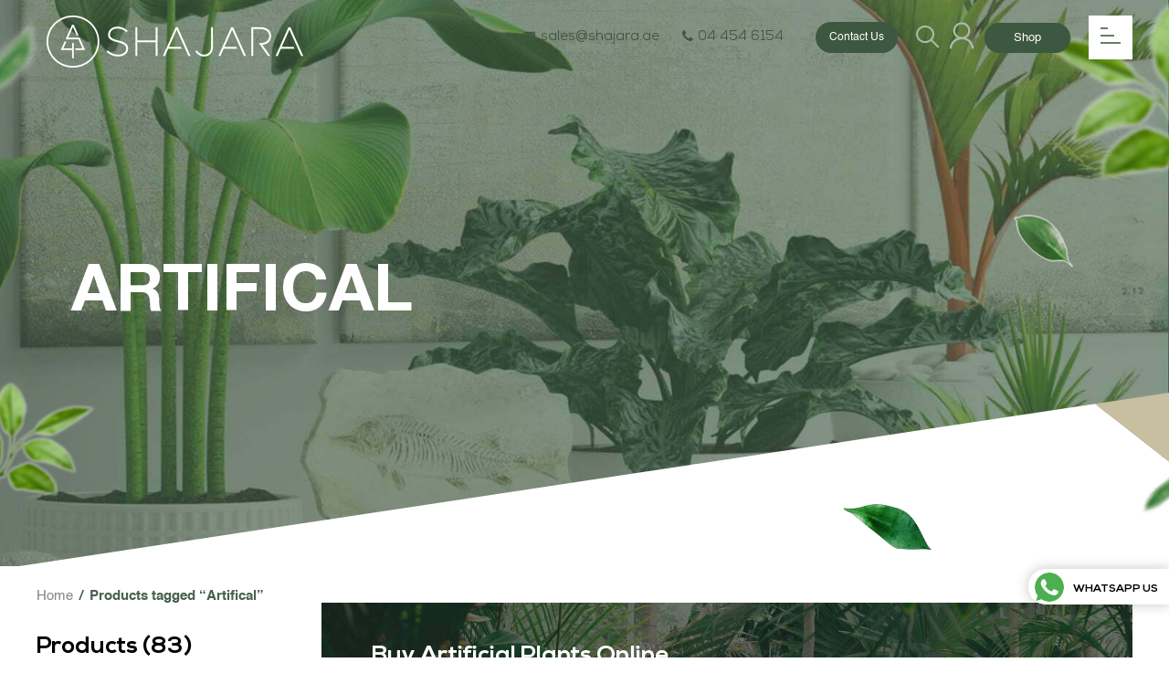

--- FILE ---
content_type: text/html; charset=UTF-8
request_url: https://www.shajara.ae/product-tag/artifical/?add-to-cart=758
body_size: 24336
content:
     <!DOCTYPE html>
    <html   lang="en-US" class="no-js no-svg">

    <head>
        <meta charset="UTF-8">
        <meta name="viewport" content="width=device-width, initial-scale=1">
        <link rel="profile" href="http://gmpg.org/xfn/11">
        <meta name='robots' content='noindex, follow' />
<script>window._wca = window._wca || [];</script>

	<!-- This site is optimized with the Yoast SEO plugin v26.7 - https://yoast.com/wordpress/plugins/seo/ -->
	<title>Artifical Archives - Shajara</title>
	<meta property="og:locale" content="en_US" />
	<meta property="og:type" content="article" />
	<meta property="og:title" content="Artifical Archives - Shajara" />
	<meta property="og:url" content="https://www.shajara.ae/product-tag/artifical/" />
	<meta property="og:site_name" content="Shajara" />
	<meta name="twitter:card" content="summary_large_image" />
	<script type="application/ld+json" class="yoast-schema-graph">{"@context":"https://schema.org","@graph":[{"@type":"CollectionPage","@id":"https://www.shajara.ae/product-tag/artifical/","url":"https://www.shajara.ae/product-tag/artifical/","name":"Artifical Archives - Shajara","isPartOf":{"@id":"https://www.shajara.ae/#website"},"primaryImageOfPage":{"@id":"https://www.shajara.ae/product-tag/artifical/#primaryimage"},"image":{"@id":"https://www.shajara.ae/product-tag/artifical/#primaryimage"},"thumbnailUrl":"https://www.shajara.ae/wp-content/uploads/2023/07/1-3.jpg","breadcrumb":{"@id":"https://www.shajara.ae/product-tag/artifical/#breadcrumb"},"inLanguage":"en-US"},{"@type":"ImageObject","inLanguage":"en-US","@id":"https://www.shajara.ae/product-tag/artifical/#primaryimage","url":"https://www.shajara.ae/wp-content/uploads/2023/07/1-3.jpg","contentUrl":"https://www.shajara.ae/wp-content/uploads/2023/07/1-3.jpg","width":389,"height":757,"caption":"Purchase Artificial topiary trees 0.8m Online"},{"@type":"BreadcrumbList","@id":"https://www.shajara.ae/product-tag/artifical/#breadcrumb","itemListElement":[{"@type":"ListItem","position":1,"name":"Home","item":"https://www.shajara.ae/"},{"@type":"ListItem","position":2,"name":"Artifical"}]},{"@type":"WebSite","@id":"https://www.shajara.ae/#website","url":"https://www.shajara.ae/","name":"Shajara","description":"","publisher":{"@id":"https://www.shajara.ae/#organization"},"potentialAction":[{"@type":"SearchAction","target":{"@type":"EntryPoint","urlTemplate":"https://www.shajara.ae/?s={search_term_string}"},"query-input":{"@type":"PropertyValueSpecification","valueRequired":true,"valueName":"search_term_string"}}],"inLanguage":"en-US"},{"@type":"Organization","@id":"https://www.shajara.ae/#organization","name":"Shajara","url":"https://www.shajara.ae/","logo":{"@type":"ImageObject","inLanguage":"en-US","@id":"https://www.shajara.ae/#/schema/logo/image/","url":"https://www.shajara.ae/wp-content/uploads/2025/01/logo-main.png","contentUrl":"https://www.shajara.ae/wp-content/uploads/2025/01/logo-main.png","width":281,"height":57,"caption":"Shajara"},"image":{"@id":"https://www.shajara.ae/#/schema/logo/image/"},"sameAs":["https://www.facebook.com/people/Shajara-Bespoke-Plants/100083652971612/?ref=xav_ig_profile_web","https://www.instagram.com/mrtreedxb/","https://www.linkedin.com/company/shajara/"]}]}</script>
	<!-- / Yoast SEO plugin. -->


<style id='wp-img-auto-sizes-contain-inline-css'>
img:is([sizes=auto i],[sizes^="auto," i]){contain-intrinsic-size:3000px 1500px}
/*# sourceURL=wp-img-auto-sizes-contain-inline-css */
</style>
<link rel='stylesheet' id='font-awesome-css' href='https://www.shajara.ae/wp-content/plugins/woocommerce-ajax-filters/berocket/assets/css/font-awesome.min.css?ver=196f85d53bdfde0fcae5ee0e040ef8a7' media='all' />
<link rel='stylesheet' id='twentynineteen-jetpack-css' href='https://www.shajara.ae/wp-content/plugins/jetpack/modules/theme-tools/compat/twentynineteen.css?ver=14.4' media='all' />
<link rel='stylesheet' id='berocket_aapf_widget-style-css' href='https://www.shajara.ae/wp-content/plugins/woocommerce-ajax-filters/assets/frontend/css/fullmain.min.css?ver=3.1.8.2' media='all' />
<link rel='stylesheet' id='sbi_styles-css' href='https://www.shajara.ae/wp-content/plugins/instagram-feed/css/sbi-styles.min.css?ver=6.7.1' media='all' />
<style id='wp-block-library-inline-css'>
:root{--wp-block-synced-color:#7a00df;--wp-block-synced-color--rgb:122,0,223;--wp-bound-block-color:var(--wp-block-synced-color);--wp-editor-canvas-background:#ddd;--wp-admin-theme-color:#007cba;--wp-admin-theme-color--rgb:0,124,186;--wp-admin-theme-color-darker-10:#006ba1;--wp-admin-theme-color-darker-10--rgb:0,107,160.5;--wp-admin-theme-color-darker-20:#005a87;--wp-admin-theme-color-darker-20--rgb:0,90,135;--wp-admin-border-width-focus:2px}@media (min-resolution:192dpi){:root{--wp-admin-border-width-focus:1.5px}}.wp-element-button{cursor:pointer}:root .has-very-light-gray-background-color{background-color:#eee}:root .has-very-dark-gray-background-color{background-color:#313131}:root .has-very-light-gray-color{color:#eee}:root .has-very-dark-gray-color{color:#313131}:root .has-vivid-green-cyan-to-vivid-cyan-blue-gradient-background{background:linear-gradient(135deg,#00d084,#0693e3)}:root .has-purple-crush-gradient-background{background:linear-gradient(135deg,#34e2e4,#4721fb 50%,#ab1dfe)}:root .has-hazy-dawn-gradient-background{background:linear-gradient(135deg,#faaca8,#dad0ec)}:root .has-subdued-olive-gradient-background{background:linear-gradient(135deg,#fafae1,#67a671)}:root .has-atomic-cream-gradient-background{background:linear-gradient(135deg,#fdd79a,#004a59)}:root .has-nightshade-gradient-background{background:linear-gradient(135deg,#330968,#31cdcf)}:root .has-midnight-gradient-background{background:linear-gradient(135deg,#020381,#2874fc)}:root{--wp--preset--font-size--normal:16px;--wp--preset--font-size--huge:42px}.has-regular-font-size{font-size:1em}.has-larger-font-size{font-size:2.625em}.has-normal-font-size{font-size:var(--wp--preset--font-size--normal)}.has-huge-font-size{font-size:var(--wp--preset--font-size--huge)}.has-text-align-center{text-align:center}.has-text-align-left{text-align:left}.has-text-align-right{text-align:right}.has-fit-text{white-space:nowrap!important}#end-resizable-editor-section{display:none}.aligncenter{clear:both}.items-justified-left{justify-content:flex-start}.items-justified-center{justify-content:center}.items-justified-right{justify-content:flex-end}.items-justified-space-between{justify-content:space-between}.screen-reader-text{border:0;clip-path:inset(50%);height:1px;margin:-1px;overflow:hidden;padding:0;position:absolute;width:1px;word-wrap:normal!important}.screen-reader-text:focus{background-color:#ddd;clip-path:none;color:#444;display:block;font-size:1em;height:auto;left:5px;line-height:normal;padding:15px 23px 14px;text-decoration:none;top:5px;width:auto;z-index:100000}html :where(.has-border-color){border-style:solid}html :where([style*=border-top-color]){border-top-style:solid}html :where([style*=border-right-color]){border-right-style:solid}html :where([style*=border-bottom-color]){border-bottom-style:solid}html :where([style*=border-left-color]){border-left-style:solid}html :where([style*=border-width]){border-style:solid}html :where([style*=border-top-width]){border-top-style:solid}html :where([style*=border-right-width]){border-right-style:solid}html :where([style*=border-bottom-width]){border-bottom-style:solid}html :where([style*=border-left-width]){border-left-style:solid}html :where(img[class*=wp-image-]){height:auto;max-width:100%}:where(figure){margin:0 0 1em}html :where(.is-position-sticky){--wp-admin--admin-bar--position-offset:var(--wp-admin--admin-bar--height,0px)}@media screen and (max-width:600px){html :where(.is-position-sticky){--wp-admin--admin-bar--position-offset:0px}}

/*# sourceURL=wp-block-library-inline-css */
</style><link rel='stylesheet' id='wc-blocks-style-css' href='https://www.shajara.ae/wp-content/plugins/woocommerce/assets/client/blocks/wc-blocks.css?ver=wc-9.7.2' media='all' />
<style id='global-styles-inline-css'>
:root{--wp--preset--aspect-ratio--square: 1;--wp--preset--aspect-ratio--4-3: 4/3;--wp--preset--aspect-ratio--3-4: 3/4;--wp--preset--aspect-ratio--3-2: 3/2;--wp--preset--aspect-ratio--2-3: 2/3;--wp--preset--aspect-ratio--16-9: 16/9;--wp--preset--aspect-ratio--9-16: 9/16;--wp--preset--color--black: #000000;--wp--preset--color--cyan-bluish-gray: #abb8c3;--wp--preset--color--white: #FFF;--wp--preset--color--pale-pink: #f78da7;--wp--preset--color--vivid-red: #cf2e2e;--wp--preset--color--luminous-vivid-orange: #ff6900;--wp--preset--color--luminous-vivid-amber: #fcb900;--wp--preset--color--light-green-cyan: #7bdcb5;--wp--preset--color--vivid-green-cyan: #00d084;--wp--preset--color--pale-cyan-blue: #8ed1fc;--wp--preset--color--vivid-cyan-blue: #0693e3;--wp--preset--color--vivid-purple: #9b51e0;--wp--preset--color--primary: #0073a8;--wp--preset--color--secondary: #005075;--wp--preset--color--dark-gray: #111;--wp--preset--color--light-gray: #767676;--wp--preset--gradient--vivid-cyan-blue-to-vivid-purple: linear-gradient(135deg,rgb(6,147,227) 0%,rgb(155,81,224) 100%);--wp--preset--gradient--light-green-cyan-to-vivid-green-cyan: linear-gradient(135deg,rgb(122,220,180) 0%,rgb(0,208,130) 100%);--wp--preset--gradient--luminous-vivid-amber-to-luminous-vivid-orange: linear-gradient(135deg,rgb(252,185,0) 0%,rgb(255,105,0) 100%);--wp--preset--gradient--luminous-vivid-orange-to-vivid-red: linear-gradient(135deg,rgb(255,105,0) 0%,rgb(207,46,46) 100%);--wp--preset--gradient--very-light-gray-to-cyan-bluish-gray: linear-gradient(135deg,rgb(238,238,238) 0%,rgb(169,184,195) 100%);--wp--preset--gradient--cool-to-warm-spectrum: linear-gradient(135deg,rgb(74,234,220) 0%,rgb(151,120,209) 20%,rgb(207,42,186) 40%,rgb(238,44,130) 60%,rgb(251,105,98) 80%,rgb(254,248,76) 100%);--wp--preset--gradient--blush-light-purple: linear-gradient(135deg,rgb(255,206,236) 0%,rgb(152,150,240) 100%);--wp--preset--gradient--blush-bordeaux: linear-gradient(135deg,rgb(254,205,165) 0%,rgb(254,45,45) 50%,rgb(107,0,62) 100%);--wp--preset--gradient--luminous-dusk: linear-gradient(135deg,rgb(255,203,112) 0%,rgb(199,81,192) 50%,rgb(65,88,208) 100%);--wp--preset--gradient--pale-ocean: linear-gradient(135deg,rgb(255,245,203) 0%,rgb(182,227,212) 50%,rgb(51,167,181) 100%);--wp--preset--gradient--electric-grass: linear-gradient(135deg,rgb(202,248,128) 0%,rgb(113,206,126) 100%);--wp--preset--gradient--midnight: linear-gradient(135deg,rgb(2,3,129) 0%,rgb(40,116,252) 100%);--wp--preset--font-size--small: 19.5px;--wp--preset--font-size--medium: 20px;--wp--preset--font-size--large: 36.5px;--wp--preset--font-size--x-large: 42px;--wp--preset--font-size--normal: 22px;--wp--preset--font-size--huge: 49.5px;--wp--preset--font-family--inter: "Inter", sans-serif;--wp--preset--font-family--cardo: Cardo;--wp--preset--spacing--20: 0.44rem;--wp--preset--spacing--30: 0.67rem;--wp--preset--spacing--40: 1rem;--wp--preset--spacing--50: 1.5rem;--wp--preset--spacing--60: 2.25rem;--wp--preset--spacing--70: 3.38rem;--wp--preset--spacing--80: 5.06rem;--wp--preset--shadow--natural: 6px 6px 9px rgba(0, 0, 0, 0.2);--wp--preset--shadow--deep: 12px 12px 50px rgba(0, 0, 0, 0.4);--wp--preset--shadow--sharp: 6px 6px 0px rgba(0, 0, 0, 0.2);--wp--preset--shadow--outlined: 6px 6px 0px -3px rgb(255, 255, 255), 6px 6px rgb(0, 0, 0);--wp--preset--shadow--crisp: 6px 6px 0px rgb(0, 0, 0);}:where(.is-layout-flex){gap: 0.5em;}:where(.is-layout-grid){gap: 0.5em;}body .is-layout-flex{display: flex;}.is-layout-flex{flex-wrap: wrap;align-items: center;}.is-layout-flex > :is(*, div){margin: 0;}body .is-layout-grid{display: grid;}.is-layout-grid > :is(*, div){margin: 0;}:where(.wp-block-columns.is-layout-flex){gap: 2em;}:where(.wp-block-columns.is-layout-grid){gap: 2em;}:where(.wp-block-post-template.is-layout-flex){gap: 1.25em;}:where(.wp-block-post-template.is-layout-grid){gap: 1.25em;}.has-black-color{color: var(--wp--preset--color--black) !important;}.has-cyan-bluish-gray-color{color: var(--wp--preset--color--cyan-bluish-gray) !important;}.has-white-color{color: var(--wp--preset--color--white) !important;}.has-pale-pink-color{color: var(--wp--preset--color--pale-pink) !important;}.has-vivid-red-color{color: var(--wp--preset--color--vivid-red) !important;}.has-luminous-vivid-orange-color{color: var(--wp--preset--color--luminous-vivid-orange) !important;}.has-luminous-vivid-amber-color{color: var(--wp--preset--color--luminous-vivid-amber) !important;}.has-light-green-cyan-color{color: var(--wp--preset--color--light-green-cyan) !important;}.has-vivid-green-cyan-color{color: var(--wp--preset--color--vivid-green-cyan) !important;}.has-pale-cyan-blue-color{color: var(--wp--preset--color--pale-cyan-blue) !important;}.has-vivid-cyan-blue-color{color: var(--wp--preset--color--vivid-cyan-blue) !important;}.has-vivid-purple-color{color: var(--wp--preset--color--vivid-purple) !important;}.has-black-background-color{background-color: var(--wp--preset--color--black) !important;}.has-cyan-bluish-gray-background-color{background-color: var(--wp--preset--color--cyan-bluish-gray) !important;}.has-white-background-color{background-color: var(--wp--preset--color--white) !important;}.has-pale-pink-background-color{background-color: var(--wp--preset--color--pale-pink) !important;}.has-vivid-red-background-color{background-color: var(--wp--preset--color--vivid-red) !important;}.has-luminous-vivid-orange-background-color{background-color: var(--wp--preset--color--luminous-vivid-orange) !important;}.has-luminous-vivid-amber-background-color{background-color: var(--wp--preset--color--luminous-vivid-amber) !important;}.has-light-green-cyan-background-color{background-color: var(--wp--preset--color--light-green-cyan) !important;}.has-vivid-green-cyan-background-color{background-color: var(--wp--preset--color--vivid-green-cyan) !important;}.has-pale-cyan-blue-background-color{background-color: var(--wp--preset--color--pale-cyan-blue) !important;}.has-vivid-cyan-blue-background-color{background-color: var(--wp--preset--color--vivid-cyan-blue) !important;}.has-vivid-purple-background-color{background-color: var(--wp--preset--color--vivid-purple) !important;}.has-black-border-color{border-color: var(--wp--preset--color--black) !important;}.has-cyan-bluish-gray-border-color{border-color: var(--wp--preset--color--cyan-bluish-gray) !important;}.has-white-border-color{border-color: var(--wp--preset--color--white) !important;}.has-pale-pink-border-color{border-color: var(--wp--preset--color--pale-pink) !important;}.has-vivid-red-border-color{border-color: var(--wp--preset--color--vivid-red) !important;}.has-luminous-vivid-orange-border-color{border-color: var(--wp--preset--color--luminous-vivid-orange) !important;}.has-luminous-vivid-amber-border-color{border-color: var(--wp--preset--color--luminous-vivid-amber) !important;}.has-light-green-cyan-border-color{border-color: var(--wp--preset--color--light-green-cyan) !important;}.has-vivid-green-cyan-border-color{border-color: var(--wp--preset--color--vivid-green-cyan) !important;}.has-pale-cyan-blue-border-color{border-color: var(--wp--preset--color--pale-cyan-blue) !important;}.has-vivid-cyan-blue-border-color{border-color: var(--wp--preset--color--vivid-cyan-blue) !important;}.has-vivid-purple-border-color{border-color: var(--wp--preset--color--vivid-purple) !important;}.has-vivid-cyan-blue-to-vivid-purple-gradient-background{background: var(--wp--preset--gradient--vivid-cyan-blue-to-vivid-purple) !important;}.has-light-green-cyan-to-vivid-green-cyan-gradient-background{background: var(--wp--preset--gradient--light-green-cyan-to-vivid-green-cyan) !important;}.has-luminous-vivid-amber-to-luminous-vivid-orange-gradient-background{background: var(--wp--preset--gradient--luminous-vivid-amber-to-luminous-vivid-orange) !important;}.has-luminous-vivid-orange-to-vivid-red-gradient-background{background: var(--wp--preset--gradient--luminous-vivid-orange-to-vivid-red) !important;}.has-very-light-gray-to-cyan-bluish-gray-gradient-background{background: var(--wp--preset--gradient--very-light-gray-to-cyan-bluish-gray) !important;}.has-cool-to-warm-spectrum-gradient-background{background: var(--wp--preset--gradient--cool-to-warm-spectrum) !important;}.has-blush-light-purple-gradient-background{background: var(--wp--preset--gradient--blush-light-purple) !important;}.has-blush-bordeaux-gradient-background{background: var(--wp--preset--gradient--blush-bordeaux) !important;}.has-luminous-dusk-gradient-background{background: var(--wp--preset--gradient--luminous-dusk) !important;}.has-pale-ocean-gradient-background{background: var(--wp--preset--gradient--pale-ocean) !important;}.has-electric-grass-gradient-background{background: var(--wp--preset--gradient--electric-grass) !important;}.has-midnight-gradient-background{background: var(--wp--preset--gradient--midnight) !important;}.has-small-font-size{font-size: var(--wp--preset--font-size--small) !important;}.has-medium-font-size{font-size: var(--wp--preset--font-size--medium) !important;}.has-large-font-size{font-size: var(--wp--preset--font-size--large) !important;}.has-x-large-font-size{font-size: var(--wp--preset--font-size--x-large) !important;}
/*# sourceURL=global-styles-inline-css */
</style>

<style id='classic-theme-styles-inline-css'>
/*! This file is auto-generated */
.wp-block-button__link{color:#fff;background-color:#32373c;border-radius:9999px;box-shadow:none;text-decoration:none;padding:calc(.667em + 2px) calc(1.333em + 2px);font-size:1.125em}.wp-block-file__button{background:#32373c;color:#fff;text-decoration:none}
/*# sourceURL=/wp-includes/css/classic-themes.min.css */
</style>
<link rel='stylesheet' id='contact-form-7-css' href='https://www.shajara.ae/wp-content/plugins/contact-form-7/includes/css/styles.css?ver=6.0.5' media='all' />
<link rel='stylesheet' id='wooajaxcart-css' href='https://www.shajara.ae/wp-content/plugins/woocommerce-ajax-cart/assets/wooajaxcart.css?ver=196f85d53bdfde0fcae5ee0e040ef8a7' media='all' />
<link rel='stylesheet' id='woocommerce-layout-css' href='https://www.shajara.ae/wp-content/plugins/woocommerce/assets/css/woocommerce-layout.css?ver=9.7.2' media='all' />
<style id='woocommerce-layout-inline-css'>

	.infinite-scroll .woocommerce-pagination {
		display: none;
	}
/*# sourceURL=woocommerce-layout-inline-css */
</style>
<link rel='stylesheet' id='woocommerce-smallscreen-css' href='https://www.shajara.ae/wp-content/plugins/woocommerce/assets/css/woocommerce-smallscreen.css?ver=9.7.2' media='only screen and (max-width: 768px)' />
<link rel='stylesheet' id='woocommerce-general-css' href='//www.shajara.ae/wp-content/plugins/woocommerce/assets/css/twenty-nineteen.css?ver=9.7.2' media='all' />
<style id='woocommerce-inline-inline-css'>
.woocommerce form .form-row .required { visibility: visible; }
/*# sourceURL=woocommerce-inline-inline-css */
</style>
<link rel='stylesheet' id='woo-variation-swatches-css' href='https://www.shajara.ae/wp-content/plugins/woo-variation-swatches/assets/css/frontend.min.css?ver=1741671508' media='all' />
<style id='woo-variation-swatches-inline-css'>
:root {
--wvs-tick:url("data:image/svg+xml;utf8,%3Csvg filter='drop-shadow(0px 0px 2px rgb(0 0 0 / .8))' xmlns='http://www.w3.org/2000/svg'  viewBox='0 0 30 30'%3E%3Cpath fill='none' stroke='%23ffffff' stroke-linecap='round' stroke-linejoin='round' stroke-width='4' d='M4 16L11 23 27 7'/%3E%3C/svg%3E");

--wvs-cross:url("data:image/svg+xml;utf8,%3Csvg filter='drop-shadow(0px 0px 5px rgb(255 255 255 / .6))' xmlns='http://www.w3.org/2000/svg' width='72px' height='72px' viewBox='0 0 24 24'%3E%3Cpath fill='none' stroke='%23ff0000' stroke-linecap='round' stroke-width='0.6' d='M5 5L19 19M19 5L5 19'/%3E%3C/svg%3E");
--wvs-single-product-item-width:30px;
--wvs-single-product-item-height:30px;
--wvs-single-product-item-font-size:16px}
/*# sourceURL=woo-variation-swatches-inline-css */
</style>
<link rel='stylesheet' id='brands-styles-css' href='https://www.shajara.ae/wp-content/plugins/woocommerce/assets/css/brands.css?ver=9.7.2' media='all' />
<link rel='stylesheet' id='wpb-google-fonts-css' href='https://fonts.googleapis.com/css2?family=Open+Sans%3Awght%40300%3B400%3B600%3B700%3B800&#038;display=swap&#038;ver=196f85d53bdfde0fcae5ee0e040ef8a7' media='all' />
<link rel='stylesheet' id='main-css-css' href='https://www.shajara.ae/wp-content/themes/twentytwentyone-child/main.css?ver=1.0' media='all' />
<link rel='stylesheet' id='restable-css-css' href='https://www.shajara.ae/wp-content/themes/twentytwentyone-child/jquery.restable.min.css?ver=1.0' media='all' />
<link rel='stylesheet' id='hover-css-css' href='https://www.shajara.ae/wp-content/themes/twentytwentyone-child/css/hover.css?ver=1.0' media='all' />
<link rel='stylesheet' id='owl-css-css' href='https://www.shajara.ae/wp-content/themes/twentytwentyone-child/css/owl.carousel.css?ver=1.0' media='all' />
<link rel='stylesheet' id='swiper-css-css' href='https://www.shajara.ae/wp-content/themes/twentytwentyone-child/css/swiper-bundle.min.css?ver=1.0' media='all' />
<link rel='stylesheet' id='fancybox-style-css' href='https://www.shajara.ae/wp-content/themes/twentytwentyone-child/css/jquery.fancybox.min.css?ver=1.5' media='all' />
<link rel='stylesheet' id='custom-css' href='https://www.shajara.ae/wp-content/themes/twentytwentyone-child/css/custom.css?ver=1.6' media='all' />
<link rel='stylesheet' id='woocommerce-style-css' href='https://www.shajara.ae/wp-content/themes/twentytwentyone-child/woocommerce/inc/css/woocommerce.css?v=1.0&#038;ver=1.5' media='all' />
<link rel='stylesheet' id='myaccount-style-css' href='https://www.shajara.ae/wp-content/themes/twentytwentyone-child/woocommerce/inc/css/myaccount.css?ver=1.5' media='all' />
<link rel='stylesheet' id='cart-style-css' href='https://www.shajara.ae/wp-content/themes/twentytwentyone-child/woocommerce/inc/css/cart.css?ver=all' media='all' />
<link rel='stylesheet' id='checkout-style-css' href='https://www.shajara.ae/wp-content/themes/twentytwentyone-child/woocommerce/inc/css/checkout.css?ver=1.5' media='all' />
<link rel='stylesheet' id='product-listting-css' href='https://www.shajara.ae/wp-content/themes/twentytwentyone-child/woocommerce/inc/css/product-listting.css?ver=1.5' media='all' />
<link rel='stylesheet' id='product-detail-css' href='https://www.shajara.ae/wp-content/themes/twentytwentyone-child/woocommerce/inc/css/product-detail.css?ver=1.5' media='all' />
<link rel='stylesheet' id='easy-responsive-css' href='https://www.shajara.ae/wp-content/themes/twentytwentyone-child/woocommerce/inc/css/easy-responsive-tabs.css?ver=1.5' media='all' />
<link rel='stylesheet' id='twentynineteen-style-css' href='https://www.shajara.ae/wp-content/themes/twentytwentyone-child/style.css?ver=0.1' media='all' />
<link rel='stylesheet' id='twentynineteen-print-style-css' href='https://www.shajara.ae/wp-content/themes/twentynineteen/print.css?ver=0.1' media='print' />
<link rel='stylesheet' id='newsletter-css' href='https://www.shajara.ae/wp-content/plugins/newsletter/style.css?ver=8.7.4' media='all' />
<script type="text/javascript">
            window._nslDOMReady = function (callback) {
                if ( document.readyState === "complete" || document.readyState === "interactive" ) {
                    callback();
                } else {
                    document.addEventListener( "DOMContentLoaded", callback );
                }
            };
            </script><script src="https://www.shajara.ae/wp-includes/js/jquery/jquery.min.js?ver=3.7.1" id="jquery-core-js"></script>
<script src="https://www.shajara.ae/wp-includes/js/jquery/jquery-migrate.min.js?ver=3.4.1" id="jquery-migrate-js"></script>
<script id="wooajaxcart-js-extra">
var wooajaxcart = {"updating_text":"Updating...","warn_remove_text":"Are you sure you want to remove this item from cart?","ajax_timeout":"800","confirm_zero_qty":"no"};
//# sourceURL=wooajaxcart-js-extra
</script>
<script src="https://www.shajara.ae/wp-content/plugins/woocommerce-ajax-cart/assets/wooajaxcart.js?ver=196f85d53bdfde0fcae5ee0e040ef8a7" id="wooajaxcart-js"></script>
<script src="https://www.shajara.ae/wp-content/plugins/woocommerce/assets/js/jquery-blockui/jquery.blockUI.min.js?ver=2.7.0-wc.9.7.2" id="jquery-blockui-js" data-wp-strategy="defer"></script>
<script id="wc-add-to-cart-js-extra">
var wc_add_to_cart_params = {"ajax_url":"/wp-admin/admin-ajax.php","wc_ajax_url":"/?wc-ajax=%%endpoint%%","i18n_view_cart":"View cart","cart_url":"https://www.shajara.ae/cart/","is_cart":"","cart_redirect_after_add":"no"};
//# sourceURL=wc-add-to-cart-js-extra
</script>
<script src="https://www.shajara.ae/wp-content/plugins/woocommerce/assets/js/frontend/add-to-cart.min.js?ver=9.7.2" id="wc-add-to-cart-js" defer data-wp-strategy="defer"></script>
<script src="https://www.shajara.ae/wp-content/plugins/woocommerce/assets/js/js-cookie/js.cookie.min.js?ver=2.1.4-wc.9.7.2" id="js-cookie-js" defer data-wp-strategy="defer"></script>
<script id="woocommerce-js-extra">
var woocommerce_params = {"ajax_url":"/wp-admin/admin-ajax.php","wc_ajax_url":"/?wc-ajax=%%endpoint%%","i18n_password_show":"Show password","i18n_password_hide":"Hide password"};
//# sourceURL=woocommerce-js-extra
</script>
<script src="https://www.shajara.ae/wp-content/plugins/woocommerce/assets/js/frontend/woocommerce.min.js?ver=9.7.2" id="woocommerce-js" defer data-wp-strategy="defer"></script>
<script id="WCPAY_ASSETS-js-extra">
var wcpayAssets = {"url":"https://www.shajara.ae/wp-content/plugins/woocommerce-payments/dist/"};
//# sourceURL=WCPAY_ASSETS-js-extra
</script>
<script src="https://www.shajara.ae/wp-content/themes/twentytwentyone-child/woocommerce/inc/js/ajax-add-to-cart.js?ver=1.7" id="custom_script-js"></script>
<script src="https://stats.wp.com/s-202603.js" id="woocommerce-analytics-js" defer data-wp-strategy="defer"></script>
<link rel="https://api.w.org/" href="https://www.shajara.ae/wp-json/" /><link rel="alternate" title="JSON" type="application/json" href="https://www.shajara.ae/wp-json/wp/v2/product_tag/19" />
		<!-- GA Google Analytics @ https://m0n.co/ga -->
		<script>
			(function(i,s,o,g,r,a,m){i['GoogleAnalyticsObject']=r;i[r]=i[r]||function(){
			(i[r].q=i[r].q||[]).push(arguments)},i[r].l=1*new Date();a=s.createElement(o),
			m=s.getElementsByTagName(o)[0];a.async=1;a.src=g;m.parentNode.insertBefore(a,m)
			})(window,document,'script','https://www.google-analytics.com/analytics.js','ga');
			ga('create', 'UA-225194377-1', 'auto');
			ga('send', 'pageview');
		</script>

	<style></style>	<style>img#wpstats{display:none}</style>
			<noscript><style>.woocommerce-product-gallery{ opacity: 1 !important; }</style></noscript>
	<meta name="generator" content="Powered by Slider Revolution 6.6.18 - responsive, Mobile-Friendly Slider Plugin for WordPress with comfortable drag and drop interface." />
<style class='wp-fonts-local'>
@font-face{font-family:Inter;font-style:normal;font-weight:300 900;font-display:fallback;src:url('https://www.shajara.ae/wp-content/plugins/woocommerce/assets/fonts/Inter-VariableFont_slnt,wght.woff2') format('woff2');font-stretch:normal;}
@font-face{font-family:Cardo;font-style:normal;font-weight:400;font-display:fallback;src:url('https://www.shajara.ae/wp-content/plugins/woocommerce/assets/fonts/cardo_normal_400.woff2') format('woff2');}
</style>
<link rel="icon" href="https://www.shajara.ae/wp-content/uploads/2021/10/cropped-logo-main-1-32x32.png" sizes="32x32" />
<link rel="icon" href="https://www.shajara.ae/wp-content/uploads/2021/10/cropped-logo-main-1-192x192.png" sizes="192x192" />
<link rel="apple-touch-icon" href="https://www.shajara.ae/wp-content/uploads/2021/10/cropped-logo-main-1-180x180.png" />
<meta name="msapplication-TileImage" content="https://www.shajara.ae/wp-content/uploads/2021/10/cropped-logo-main-1-270x270.png" />
<script>function setREVStartSize(e){
			//window.requestAnimationFrame(function() {
				window.RSIW = window.RSIW===undefined ? window.innerWidth : window.RSIW;
				window.RSIH = window.RSIH===undefined ? window.innerHeight : window.RSIH;
				try {
					var pw = document.getElementById(e.c).parentNode.offsetWidth,
						newh;
					pw = pw===0 || isNaN(pw) || (e.l=="fullwidth" || e.layout=="fullwidth") ? window.RSIW : pw;
					e.tabw = e.tabw===undefined ? 0 : parseInt(e.tabw);
					e.thumbw = e.thumbw===undefined ? 0 : parseInt(e.thumbw);
					e.tabh = e.tabh===undefined ? 0 : parseInt(e.tabh);
					e.thumbh = e.thumbh===undefined ? 0 : parseInt(e.thumbh);
					e.tabhide = e.tabhide===undefined ? 0 : parseInt(e.tabhide);
					e.thumbhide = e.thumbhide===undefined ? 0 : parseInt(e.thumbhide);
					e.mh = e.mh===undefined || e.mh=="" || e.mh==="auto" ? 0 : parseInt(e.mh,0);
					if(e.layout==="fullscreen" || e.l==="fullscreen")
						newh = Math.max(e.mh,window.RSIH);
					else{
						e.gw = Array.isArray(e.gw) ? e.gw : [e.gw];
						for (var i in e.rl) if (e.gw[i]===undefined || e.gw[i]===0) e.gw[i] = e.gw[i-1];
						e.gh = e.el===undefined || e.el==="" || (Array.isArray(e.el) && e.el.length==0)? e.gh : e.el;
						e.gh = Array.isArray(e.gh) ? e.gh : [e.gh];
						for (var i in e.rl) if (e.gh[i]===undefined || e.gh[i]===0) e.gh[i] = e.gh[i-1];
											
						var nl = new Array(e.rl.length),
							ix = 0,
							sl;
						e.tabw = e.tabhide>=pw ? 0 : e.tabw;
						e.thumbw = e.thumbhide>=pw ? 0 : e.thumbw;
						e.tabh = e.tabhide>=pw ? 0 : e.tabh;
						e.thumbh = e.thumbhide>=pw ? 0 : e.thumbh;
						for (var i in e.rl) nl[i] = e.rl[i]<window.RSIW ? 0 : e.rl[i];
						sl = nl[0];
						for (var i in nl) if (sl>nl[i] && nl[i]>0) { sl = nl[i]; ix=i;}
						var m = pw>(e.gw[ix]+e.tabw+e.thumbw) ? 1 : (pw-(e.tabw+e.thumbw)) / (e.gw[ix]);
						newh =  (e.gh[ix] * m) + (e.tabh + e.thumbh);
					}
					var el = document.getElementById(e.c);
					if (el!==null && el) el.style.height = newh+"px";
					el = document.getElementById(e.c+"_wrapper");
					if (el!==null && el) {
						el.style.height = newh+"px";
						el.style.display = "block";
					}
				} catch(e){
					console.log("Failure at Presize of Slider:" + e)
				}
			//});
		  };</script>
<style type="text/css">div.nsl-container[data-align="left"] {
    text-align: left;
}

div.nsl-container[data-align="center"] {
    text-align: center;
}

div.nsl-container[data-align="right"] {
    text-align: right;
}


div.nsl-container div.nsl-container-buttons a[data-plugin="nsl"] {
    text-decoration: none;
    box-shadow: none;
    border: 0;
}

div.nsl-container .nsl-container-buttons {
    display: flex;
    padding: 5px 0;
}

div.nsl-container.nsl-container-block .nsl-container-buttons {
    display: inline-grid;
    grid-template-columns: minmax(145px, auto);
}

div.nsl-container-block-fullwidth .nsl-container-buttons {
    flex-flow: column;
    align-items: center;
}

div.nsl-container-block-fullwidth .nsl-container-buttons a,
div.nsl-container-block .nsl-container-buttons a {
    flex: 1 1 auto;
    display: block;
    margin: 5px 0;
    width: 100%;
}

div.nsl-container-inline {
    margin: -5px;
    text-align: left;
}

div.nsl-container-inline .nsl-container-buttons {
    justify-content: center;
    flex-wrap: wrap;
}

div.nsl-container-inline .nsl-container-buttons a {
    margin: 5px;
    display: inline-block;
}

div.nsl-container-grid .nsl-container-buttons {
    flex-flow: row;
    align-items: center;
    flex-wrap: wrap;
}

div.nsl-container-grid .nsl-container-buttons a {
    flex: 1 1 auto;
    display: block;
    margin: 5px;
    max-width: 280px;
    width: 100%;
}

@media only screen and (min-width: 650px) {
    div.nsl-container-grid .nsl-container-buttons a {
        width: auto;
    }
}

div.nsl-container .nsl-button {
    cursor: pointer;
    vertical-align: top;
    border-radius: 4px;
}

div.nsl-container .nsl-button-default {
    color: #fff;
    display: flex;
}

div.nsl-container .nsl-button-icon {
    display: inline-block;
}

div.nsl-container .nsl-button-svg-container {
    flex: 0 0 auto;
    padding: 8px;
    display: flex;
    align-items: center;
}

div.nsl-container svg {
    height: 24px;
    width: 24px;
    vertical-align: top;
}

div.nsl-container .nsl-button-default div.nsl-button-label-container {
    margin: 0 24px 0 12px;
    padding: 10px 0;
    font-family: Helvetica, Arial, sans-serif;
    font-size: 16px;
    line-height: 20px;
    letter-spacing: .25px;
    overflow: hidden;
    text-align: center;
    text-overflow: clip;
    white-space: nowrap;
    flex: 1 1 auto;
    -webkit-font-smoothing: antialiased;
    -moz-osx-font-smoothing: grayscale;
    text-transform: none;
    display: inline-block;
}

div.nsl-container .nsl-button-google[data-skin="dark"] .nsl-button-svg-container {
    margin: 1px;
    padding: 7px;
    border-radius: 3px;
    background: #fff;
}

div.nsl-container .nsl-button-google[data-skin="light"] {
    border-radius: 1px;
    box-shadow: 0 1px 5px 0 rgba(0, 0, 0, .25);
    color: RGBA(0, 0, 0, 0.54);
}

div.nsl-container .nsl-button-apple .nsl-button-svg-container {
    padding: 0 6px;
}

div.nsl-container .nsl-button-apple .nsl-button-svg-container svg {
    height: 40px;
    width: auto;
}

div.nsl-container .nsl-button-apple[data-skin="light"] {
    color: #000;
    box-shadow: 0 0 0 1px #000;
}

div.nsl-container .nsl-button-facebook[data-skin="white"] {
    color: #000;
    box-shadow: inset 0 0 0 1px #000;
}

div.nsl-container .nsl-button-facebook[data-skin="light"] {
    color: #1877F2;
    box-shadow: inset 0 0 0 1px #1877F2;
}

div.nsl-container .nsl-button-spotify[data-skin="white"] {
    color: #191414;
    box-shadow: inset 0 0 0 1px #191414;
}

div.nsl-container .nsl-button-apple div.nsl-button-label-container {
    font-size: 17px;
    font-family: -apple-system, BlinkMacSystemFont, "Segoe UI", Roboto, Helvetica, Arial, sans-serif, "Apple Color Emoji", "Segoe UI Emoji", "Segoe UI Symbol";
}

div.nsl-container .nsl-button-slack div.nsl-button-label-container {
    font-size: 17px;
    font-family: -apple-system, BlinkMacSystemFont, "Segoe UI", Roboto, Helvetica, Arial, sans-serif, "Apple Color Emoji", "Segoe UI Emoji", "Segoe UI Symbol";
}

div.nsl-container .nsl-button-slack[data-skin="light"] {
    color: #000000;
    box-shadow: inset 0 0 0 1px #DDDDDD;
}

div.nsl-container .nsl-button-tiktok[data-skin="light"] {
    color: #161823;
    box-shadow: 0 0 0 1px rgba(22, 24, 35, 0.12);
}


div.nsl-container .nsl-button-kakao {
    color: rgba(0, 0, 0, 0.85);
}

.nsl-clear {
    clear: both;
}

.nsl-container {
    clear: both;
}

.nsl-disabled-provider .nsl-button {
    filter: grayscale(1);
    opacity: 0.8;
}

/*Button align start*/

div.nsl-container-inline[data-align="left"] .nsl-container-buttons {
    justify-content: flex-start;
}

div.nsl-container-inline[data-align="center"] .nsl-container-buttons {
    justify-content: center;
}

div.nsl-container-inline[data-align="right"] .nsl-container-buttons {
    justify-content: flex-end;
}


div.nsl-container-grid[data-align="left"] .nsl-container-buttons {
    justify-content: flex-start;
}

div.nsl-container-grid[data-align="center"] .nsl-container-buttons {
    justify-content: center;
}

div.nsl-container-grid[data-align="right"] .nsl-container-buttons {
    justify-content: flex-end;
}

div.nsl-container-grid[data-align="space-around"] .nsl-container-buttons {
    justify-content: space-around;
}

div.nsl-container-grid[data-align="space-between"] .nsl-container-buttons {
    justify-content: space-between;
}

/* Button align end*/

/* Redirect */

#nsl-redirect-overlay {
    display: flex;
    flex-direction: column;
    justify-content: center;
    align-items: center;
    position: fixed;
    z-index: 1000000;
    left: 0;
    top: 0;
    width: 100%;
    height: 100%;
    backdrop-filter: blur(1px);
    background-color: RGBA(0, 0, 0, .32);;
}

#nsl-redirect-overlay-container {
    display: flex;
    flex-direction: column;
    justify-content: center;
    align-items: center;
    background-color: white;
    padding: 30px;
    border-radius: 10px;
}

#nsl-redirect-overlay-spinner {
    content: '';
    display: block;
    margin: 20px;
    border: 9px solid RGBA(0, 0, 0, .6);
    border-top: 9px solid #fff;
    border-radius: 50%;
    box-shadow: inset 0 0 0 1px RGBA(0, 0, 0, .6), 0 0 0 1px RGBA(0, 0, 0, .6);
    width: 40px;
    height: 40px;
    animation: nsl-loader-spin 2s linear infinite;
}

@keyframes nsl-loader-spin {
    0% {
        transform: rotate(0deg)
    }
    to {
        transform: rotate(360deg)
    }
}

#nsl-redirect-overlay-title {
    font-family: -apple-system, BlinkMacSystemFont, "Segoe UI", Roboto, Oxygen-Sans, Ubuntu, Cantarell, "Helvetica Neue", sans-serif;
    font-size: 18px;
    font-weight: bold;
    color: #3C434A;
}

#nsl-redirect-overlay-text {
    font-family: -apple-system, BlinkMacSystemFont, "Segoe UI", Roboto, Oxygen-Sans, Ubuntu, Cantarell, "Helvetica Neue", sans-serif;
    text-align: center;
    font-size: 14px;
    color: #3C434A;
}

/* Redirect END*/</style><style type="text/css">/* Notice fallback */
#nsl-notices-fallback {
    position: fixed;
    right: 10px;
    top: 10px;
    z-index: 10000;
}

.admin-bar #nsl-notices-fallback {
    top: 42px;
}

#nsl-notices-fallback > div {
    position: relative;
    background: #fff;
    border-left: 4px solid #fff;
    box-shadow: 0 1px 1px 0 rgba(0, 0, 0, .1);
    margin: 5px 15px 2px;
    padding: 1px 20px;
}

#nsl-notices-fallback > div.error {
    display: block;
    border-left-color: #dc3232;
}

#nsl-notices-fallback > div.updated {
    display: block;
    border-left-color: #46b450;
}

#nsl-notices-fallback p {
    margin: .5em 0;
    padding: 2px;
}

#nsl-notices-fallback > div:after {
    position: absolute;
    right: 5px;
    top: 5px;
    content: '\00d7';
    display: block;
    height: 16px;
    width: 16px;
    line-height: 16px;
    text-align: center;
    font-size: 20px;
    cursor: pointer;
}</style>		<style id="wp-custom-css">
			a.whatsapp-stickey{
	bottom:8%;
}
@media only screen and (max-width: 767px){
	.page-template-page-contact-us .inner-banner .banner-bottom{
		display:none;
	}
}
.page-id-198 h2{
font-size: 35px;
margin: 35px 0 15px;
}
.page-id-198 ul li{
margin-bottom:5px;
}
.left-box-cart .table-coupon {
	display: none !important;
}
.shop-head{
		color: #fff;
    font-size: 13px;    
    padding: 0px 16px;
}
.shop-head:hover{
		color: #fff;
}
.newsletter-msg{
    font-size: 14px;
    color: green;
	text-align: center;
}
a.added_to_cart.wc-forward{
	display:none !important;
}
.single-product .shop-head{
		color: green;  
}
.single-product .shop-head:hover{
		color: green;
}
.insta-lable a{
		display: flex;
    flex-wrap: wrap;
    align-items: center;
		color:#3d5840;
}
.insta-lable a:hover{
		color:#5f9766;
}
.bg-block-02{
	 top: -100px;
}
.woocommerce-checkout tr.shipping #shipping_method{
	    padding-top: 30px;   
	 margin-left:25px;
}		</style>
		<link rel="canonical" href="https://www.shajara.ae/product-tag/artifical/">        <style>
            /* .home-sec-01 p:not(last-child) {
                margin-bottom: 10px !important;
            } */
            p:not(last-child) {
                margin-bottom: 10px !important;
            }
        </style>
         <meta name="google-site-verification" content="jGyCG2jAFlHb_aIjzS5obP2ByuTmIfW73d_ZHQMHbiM" />
    <link rel='stylesheet' id='wc-stripe-blocks-checkout-style-css' href='https://www.shajara.ae/wp-content/plugins/woocommerce-gateway-stripe/build/upe_blocks.css?ver=80aba14d0d0aecb5950a5419963416fe' media='all' />
<link rel='stylesheet' id='rs-plugin-settings-css' href='https://www.shajara.ae/wp-content/plugins/revslider/public/assets/css/rs6.css?ver=6.6.18' media='all' />
<style id='rs-plugin-settings-inline-css'>
#rs-demo-id {}
/*# sourceURL=rs-plugin-settings-inline-css */
</style>
</head>
		<!-- Global site tag (gtag.js) - Google Analytics -->
<script async src="https://www.googletagmanager.com/gtag/js?id=UA-221724193-1"></script>
<script>
  window.dataLayer = window.dataLayer || [];
  function gtag(){dataLayer.push(arguments);}
  gtag('js', new Date());

  gtag('config', 'UA-221724193-1');
</script>

		<!-- Google Tag Manager -->
<script>(function(w,d,s,l,i){w[l]=w[l]||[];w[l].push({'gtm.start':
new Date().getTime(),event:'gtm.js'});var f=d.getElementsByTagName(s)[0],
j=d.createElement(s),dl=l!='dataLayer'?'&l='+l:'';j.async=true;j.src=
'https://www.googletagmanager.com/gtm.js?id='+i+dl;f.parentNode.insertBefore(j,f);
})(window,document,'script','dataLayer','GTM-5PTT9LX');</script>
<!-- End Google Tag Manager -->
		
            <div class="menu-panel">
                <div class="wrap">
                    <div class="panel-logo">
                        <a href="https://www.shajara.ae">
                            <img src="https://www.shajara.ae/wp-content/uploads/2021/10/logo-main.png" alt="logo">
                        </a>
                    </div>

                    <ul class="nav-ul">
                    
                        <li id="menu-item-245" class="menu-item menu-item-type-post_type menu-item-object-page menu-item-245"><a href="https://www.shajara.ae/bespokes/">Bespoke Trees</a></li>
<li id="menu-item-181" class="menu-item menu-item-type-post_type menu-item-object-page menu-item-181"><a href="https://www.shajara.ae/shop/">Artificial Plants &#038; Trees</a></li>
<li id="menu-item-816" class="menu-item menu-item-type-post_type menu-item-object-page menu-item-816"><a href="https://www.shajara.ae/projects-consultancy/">Projects &#038; Consultancy</a></li>
<li id="menu-item-1249" class="menu-item menu-item-type-post_type menu-item-object-page menu-item-1249"><a href="https://www.shajara.ae/green-walls/">Green Walls</a></li>
<li id="menu-item-821" class="menu-item menu-item-type-post_type menu-item-object-page menu-item-821"><a href="https://www.shajara.ae/our-work/">Our Work</a></li>
<li id="menu-item-184" class="menu-item menu-item-type-post_type menu-item-object-page menu-item-184"><a href="https://www.shajara.ae/about/">About shajara</a></li>
<li id="menu-item-188" class="menu-item menu-item-type-post_type menu-item-object-page menu-item-188"><a href="https://www.shajara.ae/fire-resistant-plants/">Fire Resistant Plants</a></li>
<li id="menu-item-185" class="menu-item menu-item-type-post_type menu-item-object-page menu-item-185"><a href="https://www.shajara.ae/media-center/">Media Center</a></li>
<li id="menu-item-186" class="menu-item menu-item-type-post_type menu-item-object-page menu-item-186"><a href="https://www.shajara.ae/contact/">Contact Us</a></li>

                    </ul>
                    <div class="panel-social-block">
                            <ul class="social-box">
                            <li><a class="icon-facebook" href="https://www.facebook.com/people/Shajara-Bespoke-Plants/100083652971612/?ref=xav_ig_profile_web" target="_blank"></a></li>                            <li><a class="icon-instagram" href="https://www.instagram.com/mrtreedxb/" target="_blank"></a></li>                            <li><a class="icon-twitter" href="https://twitter.com/" target="_blank"></a></li>

                            </ul>
                    </div>
                </div>
            </div>
            
    <body  class="archive tax-product_tag term-artifical term-19 wp-embed-responsive wp-theme-twentynineteen wp-child-theme-twentytwentyone-child theme-twentynineteen woocommerce woocommerce-page woocommerce-no-js woo-variation-swatches wvs-behavior-blur wvs-theme-twentytwentyone-child wvs-show-label wvs-tooltip hfeed image-filters-enabled" > 
		<!-- Google Tag Manager (noscript) -->
<noscript><iframe src="https://www.googletagmanager.com/ns.html?id=GTM-5PTT9LX"
height="0" width="0" style="display:none;visibility:hidden"></iframe></noscript>
<!-- End Google Tag Manager (noscript) -->
    
<div class="header_contact mob">
    <ul>
        <li>
            <a href="mailto:sales@shajara.ae"><span class="icon-envelope3"></span>sales@shajara.ae</a>
        </li>
        <li>
            <a href="tel:04 454 6154"><span class="icon-phone"></span>04 454 6154</a>
        </li>
    </ul>
</div>
<header class="head-main">

<div class="logo-box">
    <a href="https://www.shajara.ae">
        <img src="https://www.shajara.ae/wp-content/uploads/2021/10/logo-main.png" class="sh-logo">
		<img src="https://www.shajara.ae/wp-content/uploads/2022/02/logo-main.png" class="sh-white-logo">
    </a>
</div>
<div class="top-bg">
<img class="top-bg-01" src="https://www.shajara.ae/wp-content/themes/twentytwentyone-child/images/top-bg.svg" alt="safe">
<img class="top-bg-02" src="https://www.shajara.ae/wp-content/themes/twentytwentyone-child/images/top-bg-02.svg" alt="safe">
</div>
<div class="right-box-top">


<ul class="right-ul">
<li class="header_contact">
<ul>
        <li>
            <a href="mailto:sales@shajara.ae"><span class="icon-envelope3"></span>sales@shajara.ae</a>
        </li>
        <li>
            <a href="tel:044546154"><span class="icon-phone"></span>04 454 6154</a>
        </li>
    </ul>
</li>
    	
	<li class="contact-but">
        <a class="  but-01 hvr-sweep-to-right" href="https://www.shajara.ae/contact/">Contact Us</a>
    </li>    <li class="search-li">

    <div class="search-pannel">
    <form role="search" method="get" class="searchform group" action="https://www.shajara.ae">
                            <input class="ExpInput " id="search" placeholder="Search Products..." type="search" value="" name="s" required="" autocomplete="off">
                            <!-- <span class="but-01 icon-loupe "><input class=" trans" type="submit" value="" ></span> -->
                            <!-- type="submit" -->
     </form>
    </div>

        <span class="icon-loupe trans search-but"></span>
    </li>
	<li class="user-btn" style="margin:0"><a href="https://www.shajara.ae/my-account/"><img class="top-bg-01" src="https://www.shajara.ae/wp-content/themes/twentytwentyone-child/images/icon-user1.svg" alt="safe"></a></li>
    <li class="mini-cart-li mini-cart-but">    
  		 
							<a href="https://www.shajara.ae/shop/" class="shop-head">Shop</a>
													
 
    
    </li>    
    
        
    <li class="menu-link">
        <span class="close-txt">CLOSE</span>
    <div id="nav-icon3" class="">
    <div class="nav-but">
            <span></span>
            <span></span>
            <span></span>
            <span></span>
    </div>
                    </div>
                    </div>
    </li>
</ul>
</header>
<section class="babber inner-page" style="background:url(https://www.shajara.ae/wp-content/uploads/revslider/slider-1/banner-3.jpg) right center no-repeat;     background-size: cover;">
   <div class="wrap">
               <h1 class="woocommerce-products-header__title page-title">Artifical</h1>
       </div>

   <div class="banner-bot-block">
        <div data-sr="wait 0.1s, enter right" data-500=" bottom:-0%;" data-2500="bottom:40%;" class="leaf-01 rellax"  data-rellax-speed="1" data-rellax-xs-speed="1" data-rellax-mobile-speed="2" data-rellax-tablet-speed="2">
        <img src="https://www.shajara.ae/wp-content/themes/twentytwentyone-child/images/leaf-01.png">
        </div>
      <img src="https://www.shajara.ae/wp-content/themes/twentytwentyone-child/images/inner-banner-mask.svg">

      
      </div>
</section>
<div class="inner-leaf rellax" data-rellax-speed="2" data-rellax-xs-speed="1" data-rellax-mobile-speed="2" data-rellax-tablet-speed="2">
        <img src="https://www.shajara.ae/wp-content/themes/twentytwentyone-child/images/leafe-07.png">
  </div>

 <div class="inner-leaf-right rellax" data-rellax-speed="2" data-rellax-xs-speed="1" data-rellax-mobile-speed="2" data-rellax-tablet-speed="2">
        <img src="https://www.shajara.ae/wp-content/themes/twentytwentyone-child/images/leafe-04.png">
  </div>
<section id="primary" class="content-area"><main id="main" class="site-main"><div class="woocommerce">
  
    <div class="top-bar-wrap">
    <nav class="woocommerce-breadcrumb" itemprop="breadcrumb"><div class="container"><a href="https://www.shajara.ae">Home</a><span class="delimiter">/</span>Products tagged &ldquo;Artifical&rdquo;</div></nav>   
    </div>




<!-- left section-->
<div class="sidebar">
<h3>Products (<span id="be-product-count">83</span>)</h3>
    <div class="berocket_single_filter_widget berocket_single_filter_widget_161 bapf_wid_156 " data-wid="156" data-id="161" style="" data-min_filter_width_inline=200><div class="bapf_sfilter bapf_ckbox bapf_ckbox_sqchck" data-op="OR" data-taxonomy="product_cat" data-name="Select Category" id="bapf_1"><div class="bapf_head"><h3>Select Category</h3></div><div class="bapf_body"><ul><li><input data-name="Artificial Trees" id="bapf_1_15" type="checkbox" value="15"><label for="bapf_1_15">Artificial Trees</label></li><li><input data-name="Palm tree" id="bapf_1_33" type="checkbox" value="33"><label for="bapf_1_33">Palm tree</label></li><li><input data-name="Plants and Flowers" id="bapf_1_17" type="checkbox" value="17"><label for="bapf_1_17">Plants and Flowers</label></li><li><input data-name="Plants and Trees" id="bapf_1_25" type="checkbox" value="25"><label for="bapf_1_25">Plants and Trees</label></li></ul></div></div></div><div class="berocket_single_filter_widget berocket_single_filter_widget_171 bapf_wid_156 " data-wid="156" data-id="171" style="" data-min_filter_width_inline=200><div class="bapf_sfilter bapf_ckbox bapf_ckbox_sqchck bapf_ccolaps" data-op="OR" data-taxonomy="price" data-name="Price" id="bapf_2"><div class="bapf_head bapf_colaps_togl"><h3>Price</h3></div><div class="bapf_body"><ul><li><input data-name="10.00&nbsp;AED  - 278.00&nbsp;AED" id="bapf_2_11*278" type="checkbox" value="11*278"><label for="bapf_2_11*278">10.00&nbsp;AED  - 278.00&nbsp;AED</label></li><li><input data-name="279.00&nbsp;AED  - 469.00&nbsp;AED" id="bapf_2_279*469" type="checkbox" value="279*469"><label for="bapf_2_279*469">279.00&nbsp;AED  - 469.00&nbsp;AED</label></li><li><input data-name="470.00&nbsp;AED  - 669.00&nbsp;AED" id="bapf_2_470*669" type="checkbox" value="470*669"><label for="bapf_2_470*669">470.00&nbsp;AED  - 669.00&nbsp;AED</label></li><li><input data-name="670.00&nbsp;AED  - 999.00&nbsp;AED" id="bapf_2_670*999" type="checkbox" value="670*999"><label for="bapf_2_670*999">670.00&nbsp;AED  - 999.00&nbsp;AED</label></li><li><input data-name="1,000.00&nbsp;AED  - 1,499.00&nbsp;AED" id="bapf_2_1000*1499" type="checkbox" value="1000*1499"><label for="bapf_2_1000*1499">1,000.00&nbsp;AED  - 1,499.00&nbsp;AED</label></li><li><input data-name="1,500.00&nbsp;AED  - 2,000.00&nbsp;AED" id="bapf_2_1500*2000" type="checkbox" value="1500*2000"><label for="bapf_2_1500*2000">1,500.00&nbsp;AED  - 2,000.00&nbsp;AED</label></li></ul></div></div></div></div>
<!-- right section-->
<div class="list-section">
           <div class="boxbanner" style="background:url(https://www.shajara.ae/wp-content/uploads/2021/09/bg-03.jpg) right center no-repeat;     background-size: cover;">  
        
        <h2 >Buy Artificial Plants Online</h2>          
       <p>Shop here for our range of ultra-realistic Artificial Plants &amp; Trees.</p>
 </div>
    <div class="woocommerce-notices-wrapper"></div><p class="woocommerce-result-count" >
	Showing 1&ndash;12 of 83 results</p>
<form class="woocommerce-ordering" method="get">
	<span class="sort-name">Sort By</span>
	<select name="orderby" class="orderby" aria-label="Shop order">
					<option value="popularity"  selected='selected'>Most Relevant</option>
					<option value="date" >Latest Product</option>
					<option value="price" >price: low to high</option>
					<option value="price-desc" >price: high to low</option>
			</select>
	<input type="hidden" name="paged" value="1" />
	<input type="hidden" name="add-to-cart" value="758" /></form>
<ul class="products pro-list-ul columns-3">
<li class="entry product type-product post-1534 status-publish first instock product_cat-plants-and-trees product_tag-artifical product_tag-trees has-post-thumbnail shipping-taxable purchasable product-type-simple">
	
  <div class="problock-03">
     <div class="pro-box-01">
       <div class="pro-block-a">
       <div class="pro-hover">
           <ul>
             <li><a href="?add-to-cart=1534" class="icon-add"></a></li>
             <!-- <li></li> -->
             <li><a href="https://www.shajara.ae/product/topiary-trees/" class="icon-search-2"></a></li> 
           </ul>
         </div>
        
                  <a href="https://www.shajara.ae/product/topiary-trees/"><img style="background:url(https://www.shajara.ae/wp-content/uploads/2023/07/1-3-154x300.jpg) center top no-repeat; background-size: cover;" src="https://www.shajara.ae/wp-content/themes/twentytwentyone-child/images/holder-new-fe.png"  alt="Purchase Artificial topiary trees 0.8m Online"></a>
             </div>
       <h3><a href="https://www.shajara.ae/product/topiary-trees/">80cm Topiary Olive ball </a></h3>
       <h5><div ><ins><span class=" amount"><span class="woocommerce-Price-currencySymbol"><span class="currency">AED </span> </span>2,903.00</span></ins></div></h5>
     </div>
     </div>  
<h2 class="woocommerce-loop-product__title">80cm Topiary Olive ball</h2>
	<span class="price"><div ><ins><span class=" amount"><span class="woocommerce-Price-currencySymbol"><span class="currency">AED </span> </span>2,903.00</span></ins></div></span>
<a href="?add-to-cart=1534" aria-describedby="woocommerce_loop_add_to_cart_link_describedby_1534" data-quantity="1" class="button product_type_simple add_to_cart_button ajax_add_to_cart" data-product_id="1534" data-product_sku="SJ-Topiaryball-80cm" aria-label="Add to cart: &ldquo;80cm Topiary Olive ball&rdquo;" rel="nofollow" data-success_message="&ldquo;80cm Topiary Olive ball&rdquo; has been added to your cart">Add to cart</a>	<span id="woocommerce_loop_add_to_cart_link_describedby_1534" class="screen-reader-text">
			</span>
</li>
<li class="entry product type-product post-1836 status-publish instock product_cat-plants-and-trees product_tag-artifical product_tag-trees has-post-thumbnail shipping-taxable purchasable product-type-simple">
	
  <div class="problock-03">
     <div class="pro-box-01">
       <div class="pro-block-a">
       <div class="pro-hover">
           <ul>
             <li><a href="?add-to-cart=1836" class="icon-add"></a></li>
             <!-- <li></li> -->
             <li><a href="https://www.shajara.ae/product/artificial-alocasia-bush-67cm/" class="icon-search-2"></a></li> 
           </ul>
         </div>
        
                  <a href="https://www.shajara.ae/product/artificial-alocasia-bush-67cm/"><img style="background:url(https://www.shajara.ae/wp-content/uploads/2024/06/5100000042678_1-300x300.jpg) center top no-repeat; background-size: cover;" src="https://www.shajara.ae/wp-content/themes/twentytwentyone-child/images/holder-new-fe.png"  alt="Buy Artificial Alocasia Bush 67 cm Online"></a>
             </div>
       <h3><a href="https://www.shajara.ae/product/artificial-alocasia-bush-67cm/">Artificial Alocasia Bush 67cm </a></h3>
       <h5><div ><ins><span class=" amount"><span class="woocommerce-Price-currencySymbol"><span class="currency">AED </span> </span>376.00</span></ins></div></h5>
     </div>
     </div>  
<h2 class="woocommerce-loop-product__title">Artificial Alocasia Bush 67cm</h2>
	<span class="price"><div ><ins><span class=" amount"><span class="woocommerce-Price-currencySymbol"><span class="currency">AED </span> </span>376.00</span></ins></div></span>
<a href="?add-to-cart=1836" aria-describedby="woocommerce_loop_add_to_cart_link_describedby_1836" data-quantity="1" class="button product_type_simple add_to_cart_button ajax_add_to_cart" data-product_id="1836" data-product_sku="SJ-Aloc-Bush67cm-42678" aria-label="Add to cart: &ldquo;Artificial Alocasia Bush 67cm&rdquo;" rel="nofollow" data-success_message="&ldquo;Artificial Alocasia Bush 67cm&rdquo; has been added to your cart">Add to cart</a>	<span id="woocommerce_loop_add_to_cart_link_describedby_1836" class="screen-reader-text">
			</span>
</li>
<li class="entry product type-product post-1899 status-publish last instock product_cat-plants-and-trees product_tag-artifical product_tag-trees has-post-thumbnail shipping-taxable purchasable product-type-simple">
	
  <div class="problock-03">
     <div class="pro-box-01">
       <div class="pro-block-a">
       <div class="pro-hover">
           <ul>
             <li><a href="?add-to-cart=1899" class="icon-add"></a></li>
             <!-- <li></li> -->
             <li><a href="https://www.shajara.ae/product/artificial-alocasia-calidora-46cm/" class="icon-search-2"></a></li> 
           </ul>
         </div>
        
                  <a href="https://www.shajara.ae/product/artificial-alocasia-calidora-46cm/"><img style="background:url(https://www.shajara.ae/wp-content/uploads/2024/06/5100000042692_1-300x300.jpg) center top no-repeat; background-size: cover;" src="https://www.shajara.ae/wp-content/themes/twentytwentyone-child/images/holder-new-fe.png"  alt="Buy Artificial Alocasia Calidora 46 cm"></a>
             </div>
       <h3><a href="https://www.shajara.ae/product/artificial-alocasia-calidora-46cm/">Artificial Alocasia Calidora 110cm </a></h3>
       <h5><div ><ins><span class=" amount"><span class="woocommerce-Price-currencySymbol"><span class="currency">AED </span> </span>1,120.00</span></ins></div></h5>
     </div>
     </div>  
<h2 class="woocommerce-loop-product__title">Artificial Alocasia Calidora 110cm</h2>
	<span class="price"><div ><ins><span class=" amount"><span class="woocommerce-Price-currencySymbol"><span class="currency">AED </span> </span>1,120.00</span></ins></div></span>
<a href="?add-to-cart=1899" aria-describedby="woocommerce_loop_add_to_cart_link_describedby_1899" data-quantity="1" class="button product_type_simple add_to_cart_button ajax_add_to_cart" data-product_id="1899" data-product_sku="SJ-Aloc-Calidora-46cm-42692" aria-label="Add to cart: &ldquo;Artificial Alocasia Calidora 110cm&rdquo;" rel="nofollow" data-success_message="&ldquo;Artificial Alocasia Calidora 110cm&rdquo; has been added to your cart">Add to cart</a>	<span id="woocommerce_loop_add_to_cart_link_describedby_1899" class="screen-reader-text">
			</span>
</li>
<li class="entry product type-product post-1936 status-publish first instock product_cat-artificial-trees product_tag-artifical product_tag-trees has-post-thumbnail shipping-taxable purchasable product-type-simple">
	
  <div class="problock-03">
     <div class="pro-box-01">
       <div class="pro-block-a">
       <div class="pro-hover">
           <ul>
             <li><a href="?add-to-cart=1936" class="icon-add"></a></li>
             <!-- <li></li> -->
             <li><a href="https://www.shajara.ae/product/artificial-areca-palm-183cm/" class="icon-search-2"></a></li> 
           </ul>
         </div>
        
                  <a href="https://www.shajara.ae/product/artificial-areca-palm-183cm/"><img style="background:url(https://www.shajara.ae/wp-content/uploads/2024/06/palm118-284x300.png) center top no-repeat; background-size: cover;" src="https://www.shajara.ae/wp-content/themes/twentytwentyone-child/images/holder-new-fe.png"  alt="Shop the 183cm Artificial Areca Palm"></a>
             </div>
       <h3><a href="https://www.shajara.ae/product/artificial-areca-palm-183cm/">Artificial Areca Palm 183cm </a></h3>
       <h5><div ><ins><span class=" amount"><span class="woocommerce-Price-currencySymbol"><span class="currency">AED </span> </span>1,165.00</span></ins></div></h5>
     </div>
     </div>  
<h2 class="woocommerce-loop-product__title">Artificial Areca Palm 183cm</h2>
	<span class="price"><div ><ins><span class=" amount"><span class="woocommerce-Price-currencySymbol"><span class="currency">AED </span> </span>1,165.00</span></ins></div></span>
<a href="?add-to-cart=1936" aria-describedby="woocommerce_loop_add_to_cart_link_describedby_1936" data-quantity="1" class="button product_type_simple add_to_cart_button ajax_add_to_cart" data-product_id="1936" data-product_sku="SJ-Arec-Palm183cm-38118" aria-label="Add to cart: &ldquo;Artificial Areca Palm 183cm&rdquo;" rel="nofollow" data-success_message="&ldquo;Artificial Areca Palm 183cm&rdquo; has been added to your cart">Add to cart</a>	<span id="woocommerce_loop_add_to_cart_link_describedby_1936" class="screen-reader-text">
			</span>
</li>
<li class="entry product type-product post-1939 status-publish instock product_cat-artificial-trees product_tag-artifical product_tag-trees has-post-thumbnail shipping-taxable purchasable product-type-simple">
	
  <div class="problock-03">
     <div class="pro-box-01">
       <div class="pro-block-a">
       <div class="pro-hover">
           <ul>
             <li><a href="?add-to-cart=1939" class="icon-add"></a></li>
             <!-- <li></li> -->
             <li><a href="https://www.shajara.ae/product/artificial-areca-palm-213cm/" class="icon-search-2"></a></li> 
           </ul>
         </div>
        
                  <a href="https://www.shajara.ae/product/artificial-areca-palm-213cm/"><img style="background:url(https://www.shajara.ae/wp-content/uploads/2024/06/2133-226x300.png) center top no-repeat; background-size: cover;" src="https://www.shajara.ae/wp-content/themes/twentytwentyone-child/images/holder-new-fe.png"  alt="Buy 213cm Artificial Areca Palm Online"></a>
             </div>
       <h3><a href="https://www.shajara.ae/product/artificial-areca-palm-213cm/">Artificial Areca Palm 213cm </a></h3>
       <h5><div ><ins><span class=" amount"><span class="woocommerce-Price-currencySymbol"><span class="currency">AED </span> </span>1,308.00</span></ins></div></h5>
     </div>
     </div>  
<h2 class="woocommerce-loop-product__title">Artificial Areca Palm 213cm</h2>
	<span class="price"><div ><ins><span class=" amount"><span class="woocommerce-Price-currencySymbol"><span class="currency">AED </span> </span>1,308.00</span></ins></div></span>
<a href="?add-to-cart=1939" aria-describedby="woocommerce_loop_add_to_cart_link_describedby_1939" data-quantity="1" class="button product_type_simple add_to_cart_button ajax_add_to_cart" data-product_id="1939" data-product_sku="SJ-Arec-Palm210cm-38119" aria-label="Add to cart: &ldquo;Artificial Areca Palm 213cm&rdquo;" rel="nofollow" data-success_message="&ldquo;Artificial Areca Palm 213cm&rdquo; has been added to your cart">Add to cart</a>	<span id="woocommerce_loop_add_to_cart_link_describedby_1939" class="screen-reader-text">
			</span>
</li>
<li class="entry product type-product post-1972 status-publish last instock product_cat-palm-tree product_cat-artificial-trees product_cat-plants-and-trees product_tag-artifical product_tag-trees has-post-thumbnail shipping-taxable purchasable product-type-simple">
	
  <div class="problock-03">
     <div class="pro-box-01">
       <div class="pro-block-a">
       <div class="pro-hover">
           <ul>
             <li><a href="?add-to-cart=1972" class="icon-add"></a></li>
             <!-- <li></li> -->
             <li><a href="https://www.shajara.ae/product/artificial-areca-palm-244cm/" class="icon-search-2"></a></li> 
           </ul>
         </div>
        
                  <a href="https://www.shajara.ae/product/artificial-areca-palm-244cm/"><img style="background:url(https://www.shajara.ae/wp-content/uploads/2024/06/Areca-244-168x300.png) center top no-repeat; background-size: cover;" src="https://www.shajara.ae/wp-content/themes/twentytwentyone-child/images/holder-new-fe.png"  alt="244 cm Artificial Areca Palm"></a>
             </div>
       <h3><a href="https://www.shajara.ae/product/artificial-areca-palm-244cm/">Artificial Areca Palm 244cm </a></h3>
       <h5><div ><ins><span class=" amount"><span class="woocommerce-Price-currencySymbol"><span class="currency">AED </span> </span>1,380.00</span></ins></div></h5>
     </div>
     </div>  
<h2 class="woocommerce-loop-product__title">Artificial Areca Palm 244cm</h2>
	<span class="price"><div ><ins><span class=" amount"><span class="woocommerce-Price-currencySymbol"><span class="currency">AED </span> </span>1,380.00</span></ins></div></span>
<a href="?add-to-cart=1972" aria-describedby="woocommerce_loop_add_to_cart_link_describedby_1972" data-quantity="1" class="button product_type_simple add_to_cart_button ajax_add_to_cart" data-product_id="1972" data-product_sku="SJ-Areca Palm244cm-38129" aria-label="Add to cart: &ldquo;Artificial Areca Palm 244cm&rdquo;" rel="nofollow" data-success_message="&ldquo;Artificial Areca Palm 244cm&rdquo; has been added to your cart">Add to cart</a>	<span id="woocommerce_loop_add_to_cart_link_describedby_1972" class="screen-reader-text">
			</span>
</li>
<li class="entry product type-product post-1945 status-publish first instock product_cat-artificial-trees product_tag-artifical product_tag-trees has-post-thumbnail shipping-taxable purchasable product-type-simple">
	
  <div class="problock-03">
     <div class="pro-box-01">
       <div class="pro-block-a">
       <div class="pro-hover">
           <ul>
             <li><a href="?add-to-cart=1945" class="icon-add"></a></li>
             <!-- <li></li> -->
             <li><a href="https://www.shajara.ae/product/artificial-areca-palm-274cm/" class="icon-search-2"></a></li> 
           </ul>
         </div>
        
                  <a href="https://www.shajara.ae/product/artificial-areca-palm-274cm/"><img style="background:url(https://www.shajara.ae/wp-content/uploads/2024/06/palm-274-229x300.png) center top no-repeat; background-size: cover;" src="https://www.shajara.ae/wp-content/themes/twentytwentyone-child/images/holder-new-fe.png"  alt="Buy Artificial Areca Palm 274cm Online"></a>
             </div>
       <h3><a href="https://www.shajara.ae/product/artificial-areca-palm-274cm/">Artificial Areca Palm 274cm </a></h3>
       <h5><div ><ins><span class=" amount"><span class="woocommerce-Price-currencySymbol"><span class="currency">AED </span> </span>1,856.00</span></ins></div></h5>
     </div>
     </div>  
<h2 class="woocommerce-loop-product__title">Artificial Areca Palm 274cm</h2>
	<span class="price"><div ><ins><span class=" amount"><span class="woocommerce-Price-currencySymbol"><span class="currency">AED </span> </span>1,856.00</span></ins></div></span>
<a href="?add-to-cart=1945" aria-describedby="woocommerce_loop_add_to_cart_link_describedby_1945" data-quantity="1" class="button product_type_simple add_to_cart_button ajax_add_to_cart" data-product_id="1945" data-product_sku="SJ-Arec-Palm274cm-38120" aria-label="Add to cart: &ldquo;Artificial Areca Palm 274cm&rdquo;" rel="nofollow" data-success_message="&ldquo;Artificial Areca Palm 274cm&rdquo; has been added to your cart">Add to cart</a>	<span id="woocommerce_loop_add_to_cart_link_describedby_1945" class="screen-reader-text">
			</span>
</li>
<li class="entry product type-product post-1990 status-publish instock product_cat-artificial-trees product_cat-plants-and-trees product_tag-artifical product_tag-trees has-post-thumbnail shipping-taxable purchasable product-type-simple">
	
  <div class="problock-03">
     <div class="pro-box-01">
       <div class="pro-block-a">
       <div class="pro-hover">
           <ul>
             <li><a href="?add-to-cart=1990" class="icon-add"></a></li>
             <!-- <li></li> -->
             <li><a href="https://www.shajara.ae/product/artificial-baby-schefflera-tree-183cm/" class="icon-search-2"></a></li> 
           </ul>
         </div>
        
                  <a href="https://www.shajara.ae/product/artificial-baby-schefflera-tree-183cm/"><img style="background:url(https://www.shajara.ae/wp-content/uploads/2024/06/5100000038137_1-300x300.jpg) center top no-repeat; background-size: cover;" src="https://www.shajara.ae/wp-content/themes/twentytwentyone-child/images/holder-new-fe.png"  alt="Buy 183cm Artificial Baby Schefflera Tree"></a>
             </div>
       <h3><a href="https://www.shajara.ae/product/artificial-baby-schefflera-tree-183cm/">Artificial Baby Schefflera Tree 183cm </a></h3>
       <h5><div ><ins><span class=" amount"><span class="woocommerce-Price-currencySymbol"><span class="currency">AED </span> </span>876.00</span></ins></div></h5>
     </div>
     </div>  
<h2 class="woocommerce-loop-product__title">Artificial Baby Schefflera Tree 183cm</h2>
	<span class="price"><div ><ins><span class=" amount"><span class="woocommerce-Price-currencySymbol"><span class="currency">AED </span> </span>876.00</span></ins></div></span>
<a href="?add-to-cart=1990" aria-describedby="woocommerce_loop_add_to_cart_link_describedby_1990" data-quantity="1" class="button product_type_simple add_to_cart_button ajax_add_to_cart" data-product_id="1990" data-product_sku="SJ-BSchefflera183cm-38137" aria-label="Add to cart: &ldquo;Artificial Baby Schefflera Tree 183cm&rdquo;" rel="nofollow" data-success_message="&ldquo;Artificial Baby Schefflera Tree 183cm&rdquo; has been added to your cart">Add to cart</a>	<span id="woocommerce_loop_add_to_cart_link_describedby_1990" class="screen-reader-text">
			</span>
</li>
<li class="entry product type-product post-1959 status-publish last instock product_cat-artificial-trees product_tag-artifical product_tag-trees has-post-thumbnail shipping-taxable purchasable product-type-simple">
	
  <div class="problock-03">
     <div class="pro-box-01">
       <div class="pro-block-a">
       <div class="pro-hover">
           <ul>
             <li><a href="?add-to-cart=1959" class="icon-add"></a></li>
             <!-- <li></li> -->
             <li><a href="https://www.shajara.ae/product/artificial-bamboo-153cm/" class="icon-search-2"></a></li> 
           </ul>
         </div>
        
                  <a href="https://www.shajara.ae/product/artificial-bamboo-153cm/"><img style="background:url(https://www.shajara.ae/wp-content/uploads/2024/06/5100000038125_1-300x300.jpg) center top no-repeat; background-size: cover;" src="https://www.shajara.ae/wp-content/themes/twentytwentyone-child/images/holder-new-fe.png"  alt="Buy Artificial Bamboo 153cm Online"></a>
             </div>
       <h3><a href="https://www.shajara.ae/product/artificial-bamboo-153cm/">Artificial Bamboo 153cm </a></h3>
       <h5><div ><ins><span class=" amount"><span class="woocommerce-Price-currencySymbol"><span class="currency">AED </span> </span>588.00</span></ins></div></h5>
     </div>
     </div>  
<h2 class="woocommerce-loop-product__title">Artificial Bamboo 153cm</h2>
	<span class="price"><div ><ins><span class=" amount"><span class="woocommerce-Price-currencySymbol"><span class="currency">AED </span> </span>588.00</span></ins></div></span>
<a href="?add-to-cart=1959" aria-describedby="woocommerce_loop_add_to_cart_link_describedby_1959" data-quantity="1" class="button product_type_simple add_to_cart_button ajax_add_to_cart" data-product_id="1959" data-product_sku="SJ-Bamboo 153cm-38125" aria-label="Add to cart: &ldquo;Artificial Bamboo 153cm&rdquo;" rel="nofollow" data-success_message="&ldquo;Artificial Bamboo 153cm&rdquo; has been added to your cart">Add to cart</a>	<span id="woocommerce_loop_add_to_cart_link_describedby_1959" class="screen-reader-text">
			</span>
</li>
<li class="entry product type-product post-1956 status-publish first instock product_cat-artificial-trees product_cat-plants-and-trees product_tag-artifical product_tag-trees has-post-thumbnail shipping-taxable purchasable product-type-simple">
	
  <div class="problock-03">
     <div class="pro-box-01">
       <div class="pro-block-a">
       <div class="pro-hover">
           <ul>
             <li><a href="?add-to-cart=1956" class="icon-add"></a></li>
             <!-- <li></li> -->
             <li><a href="https://www.shajara.ae/product/artificial-bamboo-183cm/" class="icon-search-2"></a></li> 
           </ul>
         </div>
        
                  <a href="https://www.shajara.ae/product/artificial-bamboo-183cm/"><img style="background:url(https://www.shajara.ae/wp-content/uploads/2024/06/5100000038124_1-300x300.jpg) center top no-repeat; background-size: cover;" src="https://www.shajara.ae/wp-content/themes/twentytwentyone-child/images/holder-new-fe.png"  alt="Buy Artificial Bamboo 183 cm Online"></a>
             </div>
       <h3><a href="https://www.shajara.ae/product/artificial-bamboo-183cm/">Artificial Bamboo 183cm </a></h3>
       <h5><div ><ins><span class=" amount"><span class="woocommerce-Price-currencySymbol"><span class="currency">AED </span> </span>984.00</span></ins></div></h5>
     </div>
     </div>  
<h2 class="woocommerce-loop-product__title">Artificial Bamboo 183cm</h2>
	<span class="price"><div ><ins><span class=" amount"><span class="woocommerce-Price-currencySymbol"><span class="currency">AED </span> </span>984.00</span></ins></div></span>
<a href="?add-to-cart=1956" aria-describedby="woocommerce_loop_add_to_cart_link_describedby_1956" data-quantity="1" class="button product_type_simple add_to_cart_button ajax_add_to_cart" data-product_id="1956" data-product_sku="SJ-Bamboo 183cm-38124" aria-label="Add to cart: &ldquo;Artificial Bamboo 183cm&rdquo;" rel="nofollow" data-success_message="&ldquo;Artificial Bamboo 183cm&rdquo; has been added to your cart">Add to cart</a>	<span id="woocommerce_loop_add_to_cart_link_describedby_1956" class="screen-reader-text">
			</span>
</li>
<li class="entry product type-product post-2048 status-publish instock product_cat-artificial-trees product_cat-plants-and-trees product_tag-artifical product_tag-trees has-post-thumbnail shipping-taxable purchasable product-type-simple">
	
  <div class="problock-03">
     <div class="pro-box-01">
       <div class="pro-block-a">
       <div class="pro-hover">
           <ul>
             <li><a href="?add-to-cart=2048" class="icon-add"></a></li>
             <!-- <li></li> -->
             <li><a href="https://www.shajara.ae/product/artificial-bamboo-tree-with-real-trunk-180cm/" class="icon-search-2"></a></li> 
           </ul>
         </div>
        
                  <a href="https://www.shajara.ae/product/artificial-bamboo-tree-with-real-trunk-180cm/"><img style="background:url(https://www.shajara.ae/wp-content/uploads/2024/06/5100000042696_1-300x300.jpg) center top no-repeat; background-size: cover;" src="https://www.shajara.ae/wp-content/themes/twentytwentyone-child/images/holder-new-fe.png"  alt="Buy Artificial Bamboo Tree 180 cm"></a>
             </div>
       <h3><a href="https://www.shajara.ae/product/artificial-bamboo-tree-with-real-trunk-180cm/">Artificial Bamboo Tree with Real Trunk 180cm </a></h3>
       <h5><div ><ins><span class=" amount"><span class="woocommerce-Price-currencySymbol"><span class="currency">AED </span> </span>1,224.00</span></ins></div></h5>
     </div>
     </div>  
<h2 class="woocommerce-loop-product__title">Artificial Bamboo Tree with Real Trunk 180cm</h2>
	<span class="price"><div ><ins><span class=" amount"><span class="woocommerce-Price-currencySymbol"><span class="currency">AED </span> </span>1,224.00</span></ins></div></span>
<a href="?add-to-cart=2048" aria-describedby="woocommerce_loop_add_to_cart_link_describedby_2048" data-quantity="1" class="button product_type_simple add_to_cart_button ajax_add_to_cart" data-product_id="2048" data-product_sku="SJ-Bamboo Trunk180cm-42696" aria-label="Add to cart: &ldquo;Artificial Bamboo Tree with Real Trunk 180cm&rdquo;" rel="nofollow" data-success_message="&ldquo;Artificial Bamboo Tree with Real Trunk 180cm&rdquo; has been added to your cart">Add to cart</a>	<span id="woocommerce_loop_add_to_cart_link_describedby_2048" class="screen-reader-text">
			</span>
</li>
<li class="entry product type-product post-2033 status-publish last instock product_cat-artificial-trees product_cat-plants-and-flowers product_tag-artifical product_tag-trees has-post-thumbnail shipping-taxable purchasable product-type-simple">
	
  <div class="problock-03">
     <div class="pro-box-01">
       <div class="pro-block-a">
       <div class="pro-hover">
           <ul>
             <li><a href="?add-to-cart=2033" class="icon-add"></a></li>
             <!-- <li></li> -->
             <li><a href="https://www.shajara.ae/product/artificial-croton-tree-122cm/" class="icon-search-2"></a></li> 
           </ul>
         </div>
        
                  <a href="https://www.shajara.ae/product/artificial-croton-tree-122cm/"><img style="background:url(https://www.shajara.ae/wp-content/uploads/2024/06/5100000042688_1-1-300x300.jpg) center top no-repeat; background-size: cover;" src="https://www.shajara.ae/wp-content/themes/twentytwentyone-child/images/holder-new-fe.png"  alt="Shop Premium Quality 153cm Artificial Croton Tree Online"></a>
             </div>
       <h3><a href="https://www.shajara.ae/product/artificial-croton-tree-122cm/">Artificial Croton Tree 153cm </a></h3>
       <h5><div ><ins><span class=" amount"><span class="woocommerce-Price-currencySymbol"><span class="currency">AED </span> </span>1,086.00</span></ins></div></h5>
     </div>
     </div>  
<h2 class="woocommerce-loop-product__title">Artificial Croton Tree 153cm</h2>
	<span class="price"><div ><ins><span class=" amount"><span class="woocommerce-Price-currencySymbol"><span class="currency">AED </span> </span>1,086.00</span></ins></div></span>
<a href="?add-to-cart=2033" aria-describedby="woocommerce_loop_add_to_cart_link_describedby_2033" data-quantity="1" class="button product_type_simple add_to_cart_button ajax_add_to_cart" data-product_id="2033" data-product_sku="SJ-Croton Tree153cm-42688" aria-label="Add to cart: &ldquo;Artificial Croton Tree 153cm&rdquo;" rel="nofollow" data-success_message="&ldquo;Artificial Croton Tree 153cm&rdquo; has been added to your cart">Add to cart</a>	<span id="woocommerce_loop_add_to_cart_link_describedby_2033" class="screen-reader-text">
			</span>
</li>
<input class="products-count-hidden" style="display:none;" value="83">
</ul>
<nav class="woocommerce-pagination">
	<ul class='page-numbers'>
	<li><span aria-label="Page 1" aria-current="page" class="page-numbers current">1</span></li>
	<li><a aria-label="Page 2" class="page-numbers" href="https://www.shajara.ae/product-tag/artifical/page/2/">2</a></li>
	<li><span class="page-numbers dots">&hellip;</span></li>
	<li><a aria-label="Page 7" class="page-numbers" href="https://www.shajara.ae/product-tag/artifical/page/7/">7</a></li>
	<li><a class="next page-numbers" href="https://www.shajara.ae/product-tag/artifical/page/2/">&rarr;</a></li>
</ul>

	</nav>

</div>

</main></section></div><section class="boxbanner-bottom">      
    <div class="container">  
           
       <p>Artificial Plants are copies of natural plants used for commercial or residential decoration. Numerous artificial plants are manufactured based on customer needs. When compared to actual plants, they offer more advantages. Therefore, it is preferable to buy artificial plants online after researching their benefits and drawbacks.</p>
<p>&nbsp;</p>
<h2 style="text-align: center;"><strong>FAQs</strong></h2>

           <h2 class="faq-title"></h2> 

   <div class="accordion-container">
                    
           
    

      <div class="accordion-item active">
         <span  class="accordion-title">
         Which are better real plants or fake plants?         <i class="icon-plus"></i>
         </span>
         <div class="accordion-content" style='display: block;'>
           <p><p>Artificial Plants are actually the most cost-effective and durable option. Real plants don&#8217;t live forever and also need to be maintained well.</p>
</p>   
        </div>
      </div>
               
           
    

      <div class="accordion-item ">
         <span  class="accordion-title">
         Is it safe to keep artificial plants at home?         <i class="icon-plus"></i>
         </span>
         <div class="accordion-content" >
           <p><p>Yes. Artificial plants are good and safe to keep and won&#8217;t do any harm to the energy and vibes of your home.</p>
</p>   
        </div>
      </div>
               
           
    

      <div class="accordion-item ">
         <span  class="accordion-title">
         Where to buy artificial plants online?         <i class="icon-plus"></i>
         </span>
         <div class="accordion-content" >
           <p><p>If you are looking to buy artificial plants online in UAE, Shajara should be your first choice. At Shajara, we have a wide variety of collections of indoor and outdoor artificial plants designed with real touch quality.</p>
</p>   
        </div>
      </div>
               
           
    

      <div class="accordion-item ">
         <span  class="accordion-title">
         What are the benefits of artificial plants?         <i class="icon-plus"></i>
         </span>
         <div class="accordion-content" >
           <p><p>Artificial Plants in Dubai offer numerous benefits. They enhance interior aesthetics without requiring sunlight, making them perfect for any space. Buy Artificial Plants Online for a low-maintenance, allergy-friendly option that adds greenery to your home or office effortlessly.</p>
</p>   
        </div>
      </div>
               
           
    

      <div class="accordion-item ">
         <span  class="accordion-title">
         How to care for artificial plants?         <i class="icon-plus"></i>
         </span>
         <div class="accordion-content" >
           <p><p>Caring for Artificial Plants in Dubai is simple. Keep them dust-free by occasional wiping, and avoid direct sunlight exposure. Buy Artificial Plants Online for a convenient and durable solution, enhancing your space with greenery that demands minimal maintenance.</p>
</p>   
        </div>
      </div>
               
           
    

      <div class="accordion-item ">
         <span  class="accordion-title">
         Do fake plants need water?         <i class="icon-plus"></i>
         </span>
         <div class="accordion-content" >
           <p><p><span style="font-weight: 400">No, </span>Artificial Plants<span style="font-weight: 400"> don&#8217;t need water. Unlike real plants, they thrive without any water requirements, making them a low-maintenance and water-saving decor choice for homes and offices.</span></p>
</p>   
        </div>
      </div>
               
           
    

      <div class="accordion-item ">
         <span  class="accordion-title">
         How long do fake plants last?         <i class="icon-plus"></i>
         </span>
         <div class="accordion-content" >
           <p><p><span style="font-weight: 400">To keep </span>Artificial Plants<span style="font-weight: 400"> vibrant, avoid direct sunlight, clean them regularly, and use UV protection sprays. Shielding from harsh weather extends their lifespan and ensures lasting, fade-resistant beauty.</span></p>
</p>   
        </div>
      </div>
               
           
    

      <div class="accordion-item ">
         <span  class="accordion-title">
         How do you keep fake plants from fading?         <i class="icon-plus"></i>
         </span>
         <div class="accordion-content" >
           <p><p><span style="font-weight: 400">Artificial Plants have varying lifespans, influenced by factors like UV treatment, quality, and exposure to sunlight. With proper care and UV protection, they can last 3-8 years or more.</span></p>
</p>   
        </div>
      </div>
    </div>
 
       </div>
 </section>

 
<a href="https://wa.me/+971585288733?text=Hi" target="_blank" class="whatsapp-stickey">
  <div class="image">
   <img  src="https://www.shajara.ae/wp-content/themes/twentytwentyone-child/images/whatsapp.png">
</div>
Whatsapp us</a>

 
<footer  class="footer pt-100" style="background:url(https://www.shajara.ae/wp-content/themes/twentytwentyone-child/images/footer-left.jpg) no-repeat left 85%, url(https://www.shajara.ae/wp-content/themes/twentytwentyone-child/images/footer-right.jpg) no-repeat right 15%" > 
   <div class="subscribe-block">
        <h2 data-sr="wait 0.1s, enter right">SUBSCRIBE TO OUR<br>NEWSLETTER</h2>
        <form class="form-inline subscribe-box" id="newsletter-form" method="post" action="<?php echo site_url(); ?>/?na=s">
        <input type="hidden" name="nlang" value="en">
        <input type="hidden" name="ncu" value="<?php the_permalink(); ?>">
        <!-- <input type="email" name="ne" class="subscrib-fld" placeholder="" id="cta_newsletter_email" autocomplete="off" data-validate-field="email" required> -->
        <!-- <input type="txt" class="subscrib-fld" name="nn" placeholder="Enter your name" required > -->
        <!--  Enter your  -->
        <input class="subscrib-fld" type="email" name="ne" size="30" pattern="[a-z0-9._%+-]+@[a-z0-9.-]+\.[a-z]{2,}$" placeholder="Enter Email Address" required />
        <!--  Enter your email address -->
        <input type="hidden" name="na" value="S">
        <input type="hidden" name="nhr" value="https://www.shajara.ae/">       
         <span class="but-white"><input type="submit" data-sr="wait 0.1s, enter right" class="but-01 hvr-sweep-to-right" value="Subscribe"> </span> 
        </form>



             <ul  class="social-box">
<li data-sr="wait 0.1s, enter right"  ><a class="icon-facebook" href="https://www.facebook.com/people/Shajara-Bespoke-Plants/100083652971612/?ref=xav_ig_profile_web" target="_blank"></a></li><li  data-sr="wait 0.1s, enter right" ><a class="icon-instagram" href="https://www.instagram.com/mrtreedxb/" target="_blank"></a></li><li data-sr="wait 0.1s, enter right" ><a class="icon-twitter" href="https://twitter.com/" target="_blank"></a></li><li data-sr="wait 0.1s, enter right" ><a class="icon-linkedin2" href="https://www.linkedin.com/company/shajara/" target="_blank"></a></li>
</ul>
<ul class="footer-menu">
   <li id="menu-item-191" class="menu-item menu-item-type-post_type menu-item-object-page menu-item-191"><a href="https://www.shajara.ae/shop/">Artificial Plants &#038; Trees</a></li>
<li id="menu-item-425" class="menu-item menu-item-type-post_type menu-item-object-page menu-item-425"><a href="https://www.shajara.ae/bespokes/">Bespoke Trees</a></li>
<li id="menu-item-194" class="menu-item menu-item-type-post_type menu-item-object-page menu-item-194"><a href="https://www.shajara.ae/our-work/">Our Work</a></li>
<li id="menu-item-189" class="menu-item menu-item-type-post_type menu-item-object-page menu-item-189"><a href="https://www.shajara.ae/about/">About Shajara</a></li>
<li id="menu-item-195" class="menu-item menu-item-type-post_type menu-item-object-page menu-item-195"><a href="https://www.shajara.ae/fire-resistant-plants/">Fire Resistant Plants</a></li>
<li id="menu-item-193" class="menu-item menu-item-type-post_type menu-item-object-page menu-item-193"><a href="https://www.shajara.ae/media-center/">Media Center</a></li>
<li id="menu-item-192" class="menu-item menu-item-type-post_type menu-item-object-page menu-item-192"><a href="https://www.shajara.ae/contact/">Contact Us</a></li>
 
</ul>

<a data-sr="wait 0.1s, enter right" class="but-01 border-white-but hvr-sweep-to-right" href="https://www.shajara.ae/contact/">Arrange a Consultation</a>

<div class="copy-row">
  <div class="wrap">
  <span class="f-left-block"><p>Copyright © 2024 JCS Artificial Flowers and Plants Trading LLC</p></span>  <span class="f-right-block">
    <ul>
      <li id="menu-item-857" class="menu-item menu-item-type-post_type menu-item-object-page menu-item-857"><a href="https://www.shajara.ae/terms/">Terms</a></li>
<li id="menu-item-197" class="menu-item menu-item-type-post_type menu-item-object-page menu-item-privacy-policy menu-item-197"><a rel="privacy-policy" href="https://www.shajara.ae/privacy-policy/">Privacy</a></li>
<li id="menu-item-201" class="menu-item menu-item-type-post_type menu-item-object-page menu-item-201"><a href="https://www.shajara.ae/cookie-policy/">Cookies</a></li>
<li id="menu-item-862" class="menu-item menu-item-type-post_type menu-item-object-page menu-item-862"><a href="https://www.shajara.ae/returns/">Returns</a></li>
<li id="menu-item-867" class="menu-item menu-item-type-post_type menu-item-object-page menu-item-867"><a href="https://www.shajara.ae/shipping/">Shipping</a></li>
     
    </ul>
      </span>
</div>
</div>
   </div>



		</footer>

   


		<script>
			window.RS_MODULES = window.RS_MODULES || {};
			window.RS_MODULES.modules = window.RS_MODULES.modules || {};
			window.RS_MODULES.waiting = window.RS_MODULES.waiting || [];
			window.RS_MODULES.defered = true;
			window.RS_MODULES.moduleWaiting = window.RS_MODULES.moduleWaiting || {};
			window.RS_MODULES.type = 'compiled';
		</script>
		<script type="speculationrules">
{"prefetch":[{"source":"document","where":{"and":[{"href_matches":"/*"},{"not":{"href_matches":["/wp-*.php","/wp-admin/*","/wp-content/uploads/*","/wp-content/*","/wp-content/plugins/*","/wp-content/themes/twentytwentyone-child/*","/wp-content/themes/twentynineteen/*","/*\\?(.+)"]}},{"not":{"selector_matches":"a[rel~=\"nofollow\"]"}},{"not":{"selector_matches":".no-prefetch, .no-prefetch a"}}]},"eagerness":"conservative"}]}
</script>
<!-- Instagram Feed JS -->
<script type="text/javascript">
var sbiajaxurl = "https://www.shajara.ae/wp-admin/admin-ajax.php";
</script>
<script>
    document.addEventListener( 'wpcf7submit', function( event ) { 
	  jQuery(".wpcf7-response-output").fadeIn('fast');
      setTimeout(function() {
        jQuery(".wpcf7-response-output").fadeOut('slow');
      }, 5000);
    }, false );
  </script>
<script type="application/ld+json">{"@context":"https:\/\/schema.org\/","@type":"BreadcrumbList","itemListElement":[{"@type":"ListItem","position":1,"item":{"name":"Home","@id":"https:\/\/www.shajara.ae"}},{"@type":"ListItem","position":2,"item":{"name":"Products tagged &amp;ldquo;Artifical&amp;rdquo;","@id":"https:\/\/www.shajara.ae\/product-tag\/artifical\/"}}]}</script>	<script>
		(function () {
			var c = document.body.className;
			c = c.replace(/woocommerce-no-js/, 'woocommerce-js');
			document.body.className = c;
		})();
	</script>
	<script src="https://www.shajara.ae/wp-includes/js/dist/hooks.min.js?ver=dd5603f07f9220ed27f1" id="wp-hooks-js"></script>
<script src="https://www.shajara.ae/wp-includes/js/dist/i18n.min.js?ver=c26c3dc7bed366793375" id="wp-i18n-js"></script>
<script id="wp-i18n-js-after">
wp.i18n.setLocaleData( { 'text direction\u0004ltr': [ 'ltr' ] } );
//# sourceURL=wp-i18n-js-after
</script>
<script src="https://www.shajara.ae/wp-content/plugins/contact-form-7/includes/swv/js/index.js?ver=6.0.5" id="swv-js"></script>
<script id="contact-form-7-js-before">
var wpcf7 = {
    "api": {
        "root": "https:\/\/www.shajara.ae\/wp-json\/",
        "namespace": "contact-form-7\/v1"
    }
};
//# sourceURL=contact-form-7-js-before
</script>
<script src="https://www.shajara.ae/wp-content/plugins/contact-form-7/includes/js/index.js?ver=6.0.5" id="contact-form-7-js"></script>
<script src="https://www.shajara.ae/wp-content/plugins/revslider/public/assets/js/rbtools.min.js?ver=6.6.18" defer async id="tp-tools-js"></script>
<script src="https://www.shajara.ae/wp-content/plugins/revslider/public/assets/js/rs6.min.js?ver=6.6.18" defer async id="revmin-js"></script>
<script src="https://www.shajara.ae/wp-includes/js/underscore.min.js?ver=1.13.7" id="underscore-js"></script>
<script id="wp-util-js-extra">
var _wpUtilSettings = {"ajax":{"url":"/wp-admin/admin-ajax.php"}};
//# sourceURL=wp-util-js-extra
</script>
<script src="https://www.shajara.ae/wp-includes/js/wp-util.min.js?ver=196f85d53bdfde0fcae5ee0e040ef8a7" id="wp-util-js"></script>
<script id="wp-api-request-js-extra">
var wpApiSettings = {"root":"https://www.shajara.ae/wp-json/","nonce":"e39166ffa2","versionString":"wp/v2/"};
//# sourceURL=wp-api-request-js-extra
</script>
<script src="https://www.shajara.ae/wp-includes/js/api-request.min.js?ver=196f85d53bdfde0fcae5ee0e040ef8a7" id="wp-api-request-js"></script>
<script src="https://www.shajara.ae/wp-includes/js/dist/url.min.js?ver=9e178c9516d1222dc834" id="wp-url-js"></script>
<script src="https://www.shajara.ae/wp-includes/js/dist/api-fetch.min.js?ver=3a4d9af2b423048b0dee" id="wp-api-fetch-js"></script>
<script id="wp-api-fetch-js-after">
wp.apiFetch.use( wp.apiFetch.createRootURLMiddleware( "https://www.shajara.ae/wp-json/" ) );
wp.apiFetch.nonceMiddleware = wp.apiFetch.createNonceMiddleware( "e39166ffa2" );
wp.apiFetch.use( wp.apiFetch.nonceMiddleware );
wp.apiFetch.use( wp.apiFetch.mediaUploadMiddleware );
wp.apiFetch.nonceEndpoint = "https://www.shajara.ae/wp-admin/admin-ajax.php?action=rest-nonce";
//# sourceURL=wp-api-fetch-js-after
</script>
<script src="https://www.shajara.ae/wp-includes/js/dist/vendor/wp-polyfill.min.js?ver=3.15.0" id="wp-polyfill-js"></script>
<script id="woo-variation-swatches-js-extra">
var woo_variation_swatches_options = {"show_variation_label":"1","clear_on_reselect":"","variation_label_separator":":","is_mobile":"","show_variation_stock":"","stock_label_threshold":"5","cart_redirect_after_add":"no","enable_ajax_add_to_cart":"yes","cart_url":"https://www.shajara.ae/cart/","is_cart":""};
//# sourceURL=woo-variation-swatches-js-extra
</script>
<script src="https://www.shajara.ae/wp-content/plugins/woo-variation-swatches/assets/js/frontend.min.js?ver=1741671508" id="woo-variation-swatches-js"></script>
<script src="https://www.shajara.ae/wp-content/themes/twentytwentyone-child/js/swiper-bundle.min.js?ver=20150825" id="swiper-js-js"></script>
<script src="https://www.shajara.ae/wp-content/themes/twentytwentyone-child/js/jquery.flexslider.js?ver=20150825" id="flexslider-js-js"></script>
<script src="https://www.shajara.ae/wp-content/themes/twentytwentyone-child/js/owl.carousel.min.js?ver=20150825" id="owl-js-js"></script>
<script src="https://www.shajara.ae/wp-content/themes/twentytwentyone-child/js/scrollReveal.min.js?ver=20150825" id="reveal-js-js"></script>
<script src="https://www.shajara.ae/wp-content/themes/twentytwentyone-child/js/isotope-docs.min.js?ver=20150825" id="isotope-js-js"></script>
<script src="https://www.shajara.ae/wp-content/themes/twentytwentyone-child/js/jquery.fancybox.min.js?ver=20150825" id="fancybox-js"></script>
<script src="https://www.shajara.ae/wp-content/themes/twentytwentyone-child/js/jquery.sumoselect.min.js?ver=20150825" id="sumoselect-js"></script>
<script src="https://www.shajara.ae/wp-content/themes/twentytwentyone-child/js/mixitup.min.js?ver=20150826" id="mixitup-js-js"></script>
<script src="https://www.shajara.ae/wp-content/themes/twentytwentyone-child/js/main.js?ver=20150829" id="main-js-js"></script>
<script src="https://www.shajara.ae/wp-content/themes/twentytwentyone-child/js/restable.js?ver=20150825" id="restable-js"></script>
<script src="https://www.shajara.ae/wp-content/themes/twentytwentyone-child/js/smk-accordion.js?ver=20150825" id="smk-accordion-js"></script>
<script src="https://www.shajara.ae/wp-content/themes/twentytwentyone-child/js/jquery.restable.min.js?ver=20150825" id="restable-js-js"></script>
<script src="https://www.shajara.ae/wp-content/themes/twentytwentyone-child/woocommerce/inc/js/woo-custom.js?ver=1.0" id="woo-custom-js-js"></script>
<script src="https://www.shajara.ae/wp-content/themes/twentytwentyone-child/woocommerce/inc/js/easyResponsiveTabs.js?ver=1.0" id="easyResponsiveTabs-js"></script>
<script src="https://www.shajara.ae/wp-content/plugins/woocommerce/assets/js/sourcebuster/sourcebuster.min.js?ver=9.7.2" id="sourcebuster-js-js"></script>
<script id="wc-order-attribution-js-extra">
var wc_order_attribution = {"params":{"lifetime":1.0e-5,"session":30,"base64":false,"ajaxurl":"https://www.shajara.ae/wp-admin/admin-ajax.php","prefix":"wc_order_attribution_","allowTracking":true},"fields":{"source_type":"current.typ","referrer":"current_add.rf","utm_campaign":"current.cmp","utm_source":"current.src","utm_medium":"current.mdm","utm_content":"current.cnt","utm_id":"current.id","utm_term":"current.trm","utm_source_platform":"current.plt","utm_creative_format":"current.fmt","utm_marketing_tactic":"current.tct","session_entry":"current_add.ep","session_start_time":"current_add.fd","session_pages":"session.pgs","session_count":"udata.vst","user_agent":"udata.uag"}};
//# sourceURL=wc-order-attribution-js-extra
</script>
<script src="https://www.shajara.ae/wp-content/plugins/woocommerce/assets/js/frontend/order-attribution.min.js?ver=9.7.2" id="wc-order-attribution-js"></script>
<script id="jetpack-stats-js-before">
_stq = window._stq || [];
_stq.push([ "view", JSON.parse("{\"v\":\"ext\",\"blog\":\"203934513\",\"post\":\"0\",\"tz\":\"0\",\"srv\":\"www.shajara.ae\",\"j\":\"1:14.4\"}") ]);
_stq.push([ "clickTrackerInit", "203934513", "0" ]);
//# sourceURL=jetpack-stats-js-before
</script>
<script src="https://stats.wp.com/e-202603.js" id="jetpack-stats-js" defer data-wp-strategy="defer"></script>
<script src="https://www.shajara.ae/wp-includes/js/jquery/ui/core.min.js?ver=1.13.3" id="jquery-ui-core-js"></script>
<script src="https://www.shajara.ae/wp-includes/js/jquery/ui/mouse.min.js?ver=1.13.3" id="jquery-ui-mouse-js"></script>
<script src="https://www.shajara.ae/wp-includes/js/jquery/ui/slider.min.js?ver=1.13.3" id="jquery-ui-slider-js"></script>
<script id="berocket_aapf_widget-script-js-extra">
var the_ajax_script = {"disable_ajax_loading":"","url_variable":"filters","url_mask":"%t%[%v%]","url_split":"|","nice_url_variable":"filters","nice_url_value_1":"/","nice_url_value_2":"","nice_url_split":"/","version":"3.1.8.2","number_style":[",",".",2],"current_language":"","current_page_url":"https://www.shajara.ae/product-tag/artifical","ajaxurl":"https://www.shajara.ae/wp-admin/admin-ajax.php","product_cat":"-1","product_taxonomy":"product_tag|artifical","s":"","products_holder_id":"ul.products","result_count_class":".woocommerce-result-count","ordering_class":"form.woocommerce-ordering","pagination_class":".woocommerce-pagination","control_sorting":"1","seo_friendly_urls":"1","seo_uri_decode":"","slug_urls":"","nice_urls":"","ub_product_count":"","ub_product_text":"products","ub_product_button_text":"Show","default_sorting":"menu_order","first_page":"1","scroll_shop_top":"","ajax_request_load":"1","ajax_request_load_style":"jquery","use_request_method":"get","no_products":"\u003Cdiv class=\"bapf_no_products\"\u003E\u003Cdiv class=\"woocommerce-no-products-found\"\u003E\n\t\n\t\u003Cdiv class=\"woocommerce-info\"\u003E\n\t\tNo products were found matching your selection.\t\u003C/div\u003E\n\u003C/div\u003E\n\u003C/div\u003E","recount_products":"1","pos_relative":"","woocommerce_removes":{"result_count":"","ordering":"","pagination":"","pagination_ajax":true},"pagination_ajax":"1","description_show":"click","description_hide":"click","hide_sel_value":"","hide_o_value":"1","use_select2":"","hide_empty_value":"1","hide_button_value":"1","scroll_shop_top_px":"-180","load_image":"\u003Cdiv class=\"bapf_loader_page\"\u003E\u003Cdiv class=\"bapf_lcontainer\"\u003E\u003Cspan class=\"bapf_loader\"\u003E\u003Cspan class=\"bapf_lfirst\"\u003E\u003C/span\u003E\u003Cspan class=\"bapf_lsecond\"\u003E\u003C/span\u003E\u003C/span\u003E\u003C/div\u003E\u003C/div\u003E","translate":{"show_value":"Show value(s)","hide_value":"Hide value(s)","unselect_all":"Unselect all","nothing_selected":"Nothing is selected","products":"products"},"trailing_slash":"1","pagination_base":"page","reload_changed_filters":"","nice_url_mask":"%t%/%v%","nn_url_variable":"filters","nn_url_mask":"%t%[%v%]","nn_url_value_1":"[","nn_url_value_2":"]","nn_url_split":"|"};
var the_ajax_script = {"disable_ajax_loading":"","url_variable":"filters","url_mask":"%t%[%v%]","url_split":"|","nice_url_variable":"filters","nice_url_value_1":"/","nice_url_value_2":"","nice_url_split":"/","version":"3.1.8.2","number_style":[",",".",2],"current_language":"","current_page_url":"https://www.shajara.ae/product-tag/artifical","ajaxurl":"https://www.shajara.ae/wp-admin/admin-ajax.php","product_cat":"-1","product_taxonomy":"product_tag|artifical","s":"","products_holder_id":"ul.products","result_count_class":".woocommerce-result-count","ordering_class":"form.woocommerce-ordering","pagination_class":".woocommerce-pagination","control_sorting":"1","seo_friendly_urls":"1","seo_uri_decode":"","slug_urls":"","nice_urls":"","ub_product_count":"","ub_product_text":"products","ub_product_button_text":"Show","default_sorting":"menu_order","first_page":"1","scroll_shop_top":"","ajax_request_load":"1","ajax_request_load_style":"jquery","use_request_method":"get","no_products":"\u003Cdiv class=\"bapf_no_products\"\u003E\u003Cdiv class=\"woocommerce-no-products-found\"\u003E\n\t\n\t\u003Cdiv class=\"woocommerce-info\"\u003E\n\t\tNo products were found matching your selection.\t\u003C/div\u003E\n\u003C/div\u003E\n\u003C/div\u003E","recount_products":"1","pos_relative":"","woocommerce_removes":{"result_count":"","ordering":"","pagination":"","pagination_ajax":true},"pagination_ajax":"1","description_show":"click","description_hide":"click","hide_sel_value":"","hide_o_value":"1","use_select2":"","hide_empty_value":"1","hide_button_value":"1","scroll_shop_top_px":"-180","load_image":"\u003Cdiv class=\"bapf_loader_page\"\u003E\u003Cdiv class=\"bapf_lcontainer\"\u003E\u003Cspan class=\"bapf_loader\"\u003E\u003Cspan class=\"bapf_lfirst\"\u003E\u003C/span\u003E\u003Cspan class=\"bapf_lsecond\"\u003E\u003C/span\u003E\u003C/span\u003E\u003C/div\u003E\u003C/div\u003E","translate":{"show_value":"Show value(s)","hide_value":"Hide value(s)","unselect_all":"Unselect all","nothing_selected":"Nothing is selected","products":"products"},"trailing_slash":"1","pagination_base":"page","reload_changed_filters":"","nice_url_mask":"%t%/%v%","nn_url_variable":"filters","nn_url_mask":"%t%[%v%]","nn_url_value_1":"[","nn_url_value_2":"]","nn_url_split":"|"};
//# sourceURL=berocket_aapf_widget-script-js-extra
</script>
<script src="https://www.shajara.ae/wp-content/plugins/woocommerce-ajax-filters/assets/frontend/js/main.min.js?ver=3.1.8.2" id="berocket_aapf_widget-script-js"></script>
<script type="text/javascript">(function (undefined) {let scriptOptions={"_localizedStrings":{"redirect_overlay_title":"Hold On","redirect_overlay_text":"You are being redirected to another page,<br>it may take a few seconds.","webview_notification_text":"The selected provider doesn't support embedded browsers!"},"_targetWindow":"prefer-popup","_redirectOverlay":"overlay-with-spinner-and-message","_unsupportedWebviewBehavior":""};
/**
 * Used when Cross-Origin-Opener-Policy blocked the access to the opener. We can't have a reference of the opened windows, so we should attempt to refresh only the windows that has opened popups.
 */
window._nslHasOpenedPopup = false;
window._nslWebViewNoticeElement = null;

window.NSLPopup = function (url, title, w, h) {

    /**
     * Cross-Origin-Opener-Policy blocked the access to the opener
     */
    if (typeof BroadcastChannel === "function") {
        const _nslLoginBroadCastChannel = new BroadcastChannel('nsl_login_broadcast_channel');
        _nslLoginBroadCastChannel.onmessage = (event) => {
            if (window?._nslHasOpenedPopup && event.data?.action === 'redirect') {
                window._nslHasOpenedPopup = false;

                const url = event.data?.href;
                _nslLoginBroadCastChannel.close();
                if (typeof window.nslRedirect === 'function') {
                    window.nslRedirect(url);
                } else {
                    window.opener.location = url;
                }
            }
        };
    }

    const userAgent = navigator.userAgent,
        mobile = function () {
            return /\b(iPhone|iP[ao]d)/.test(userAgent) ||
                /\b(iP[ao]d)/.test(userAgent) ||
                /Android/i.test(userAgent) ||
                /Mobile/i.test(userAgent);
        },
        screenX = window.screenX !== undefined ? window.screenX : window.screenLeft,
        screenY = window.screenY !== undefined ? window.screenY : window.screenTop,
        outerWidth = window.outerWidth !== undefined ? window.outerWidth : document.documentElement.clientWidth,
        outerHeight = window.outerHeight !== undefined ? window.outerHeight : document.documentElement.clientHeight - 22,
        targetWidth = mobile() ? null : w,
        targetHeight = mobile() ? null : h,
        left = parseInt(screenX + (outerWidth - targetWidth) / 2, 10),
        right = parseInt(screenY + (outerHeight - targetHeight) / 2.5, 10),
        features = [];
    if (targetWidth !== null) {
        features.push('width=' + targetWidth);
    }
    if (targetHeight !== null) {
        features.push('height=' + targetHeight);
    }
    features.push('left=' + left);
    features.push('top=' + right);
    features.push('scrollbars=1');

    const newWindow = window.open(url, title, features.join(','));

    if (window.focus) {
        newWindow.focus();
    }

    window._nslHasOpenedPopup = true;

    return newWindow;
};

let isWebView = null;

function checkWebView() {
    if (isWebView === null) {
        function _detectOS(ua) {
            if (/Android/.test(ua)) {
                return "Android";
            } else if (/iPhone|iPad|iPod/.test(ua)) {
                return "iOS";
            } else if (/Windows/.test(ua)) {
                return "Windows";
            } else if (/Mac OS X/.test(ua)) {
                return "Mac";
            } else if (/CrOS/.test(ua)) {
                return "Chrome OS";
            } else if (/Firefox/.test(ua)) {
                return "Firefox OS";
            }
            return "";
        }

        function _detectBrowser(ua) {
            let android = /Android/.test(ua);

            if (/Opera Mini/.test(ua) || / OPR/.test(ua) || / OPT/.test(ua)) {
                return "Opera";
            } else if (/CriOS/.test(ua)) {
                return "Chrome for iOS";
            } else if (/Edge/.test(ua)) {
                return "Edge";
            } else if (android && /Silk\//.test(ua)) {
                return "Silk";
            } else if (/Chrome/.test(ua)) {
                return "Chrome";
            } else if (/Firefox/.test(ua)) {
                return "Firefox";
            } else if (android) {
                return "AOSP";
            } else if (/MSIE|Trident/.test(ua)) {
                return "IE";
            } else if (/Safari\//.test(ua)) {
                return "Safari";
            } else if (/AppleWebKit/.test(ua)) {
                return "WebKit";
            }
            return "";
        }

        function _detectBrowserVersion(ua, browser) {
            if (browser === "Opera") {
                return /Opera Mini/.test(ua) ? _getVersion(ua, "Opera Mini/") :
                    / OPR/.test(ua) ? _getVersion(ua, " OPR/") :
                        _getVersion(ua, " OPT/");
            } else if (browser === "Chrome for iOS") {
                return _getVersion(ua, "CriOS/");
            } else if (browser === "Edge") {
                return _getVersion(ua, "Edge/");
            } else if (browser === "Chrome") {
                return _getVersion(ua, "Chrome/");
            } else if (browser === "Firefox") {
                return _getVersion(ua, "Firefox/");
            } else if (browser === "Silk") {
                return _getVersion(ua, "Silk/");
            } else if (browser === "AOSP") {
                return _getVersion(ua, "Version/");
            } else if (browser === "IE") {
                return /IEMobile/.test(ua) ? _getVersion(ua, "IEMobile/") :
                    /MSIE/.test(ua) ? _getVersion(ua, "MSIE ")
                        :
                        _getVersion(ua, "rv:");
            } else if (browser === "Safari") {
                return _getVersion(ua, "Version/");
            } else if (browser === "WebKit") {
                return _getVersion(ua, "WebKit/");
            }
            return "0.0.0";
        }

        function _getVersion(ua, token) {
            try {
                return _normalizeSemverString(ua.split(token)[1].trim().split(/[^\w\.]/)[0]);
            } catch (o_O) {
            }
            return "0.0.0";
        }

        function _normalizeSemverString(version) {
            const ary = version.split(/[\._]/);
            return (parseInt(ary[0], 10) || 0) + "." +
                (parseInt(ary[1], 10) || 0) + "." +
                (parseInt(ary[2], 10) || 0);
        }

        function _isWebView(ua, os, browser, version, options) {
            switch (os + browser) {
                case "iOSSafari":
                    return false;
                case "iOSWebKit":
                    return _isWebView_iOS(options);
                case "AndroidAOSP":
                    return false;
                case "AndroidChrome":
                    return parseFloat(version) >= 42 ? /; wv/.test(ua) : /\d{2}\.0\.0/.test(version) ? true : _isWebView_Android(options);
            }
            return false;
        }

        function _isWebView_iOS(options) {
            const document = (window["document"] || {});

            if ("WEB_VIEW" in options) {
                return options["WEB_VIEW"];
            }
            return !("fullscreenEnabled" in document || "webkitFullscreenEnabled" in document || false);
        }

        function _isWebView_Android(options) {
            if ("WEB_VIEW" in options) {
                return options["WEB_VIEW"];
            }
            return !("requestFileSystem" in window || "webkitRequestFileSystem" in window || false);
        }

        const options = {},
            nav = window.navigator || {},
            ua = nav.userAgent || "",
            os = _detectOS(ua),
            browser = _detectBrowser(ua),
            browserVersion = _detectBrowserVersion(ua, browser);

        isWebView = _isWebView(ua, os, browser, browserVersion, options);
    }

    return isWebView;
}

function isAllowedWebViewForUserAgent(provider) {
    const facebookAllowedWebViews = [
        'Instagram',
        'FBAV',
        'FBAN'
    ];
    let whitelist = [];

    if (provider && provider === 'facebook') {
        whitelist = facebookAllowedWebViews;
    }

    const nav = window.navigator || {},
        ua = nav.userAgent || "";

    if (whitelist.length && ua.match(new RegExp(whitelist.join('|')))) {
        return true;
    }

    return false;
}

function disableButtonInWebView(providerButtonElement) {
    if (providerButtonElement) {
        providerButtonElement.classList.add('nsl-disabled-provider');
        providerButtonElement.setAttribute('href', '#');

        providerButtonElement.addEventListener('pointerdown', (e) => {
            if (!window._nslWebViewNoticeElement) {
                window._nslWebViewNoticeElement = document.createElement('div');
                window._nslWebViewNoticeElement.id = "nsl-notices-fallback";
                window._nslWebViewNoticeElement.addEventListener('pointerdown', function (e) {
                    this.parentNode.removeChild(this);
                    window._nslWebViewNoticeElement = null;
                });
                const webviewNoticeHTML = '<div class="error"><p>' + scriptOptions._localizedStrings.webview_notification_text + '</p></div>';

                window._nslWebViewNoticeElement.insertAdjacentHTML("afterbegin", webviewNoticeHTML);
                document.body.appendChild(window._nslWebViewNoticeElement);
            }
        });
    }

}

window._nslDOMReady(function () {

    window.nslRedirect = function (url) {
        if (scriptOptions._redirectOverlay) {
            const overlay = document.createElement('div');
            overlay.id = "nsl-redirect-overlay";
            let overlayHTML = '';
            const overlayContainer = "<div id='nsl-redirect-overlay-container'>",
                overlayContainerClose = "</div>",
                overlaySpinner = "<div id='nsl-redirect-overlay-spinner'></div>",
                overlayTitle = "<p id='nsl-redirect-overlay-title'>" + scriptOptions._localizedStrings.redirect_overlay_title + "</p>",
                overlayText = "<p id='nsl-redirect-overlay-text'>" + scriptOptions._localizedStrings.redirect_overlay_text + "</p>";

            switch (scriptOptions._redirectOverlay) {
                case "overlay-only":
                    break;
                case "overlay-with-spinner":
                    overlayHTML = overlayContainer + overlaySpinner + overlayContainerClose;
                    break;
                default:
                    overlayHTML = overlayContainer + overlaySpinner + overlayTitle + overlayText + overlayContainerClose;
                    break;
            }

            overlay.insertAdjacentHTML("afterbegin", overlayHTML);
            document.body.appendChild(overlay);
        }

        window.location = url;
    };

    let targetWindow = scriptOptions._targetWindow || 'prefer-popup',
        lastPopup = false;


    document.addEventListener('click', function (e) {
        if (e.target) {
            const buttonLinkElement = e.target.closest('a[data-plugin="nsl"][data-action="connect"]') || e.target.closest('a[data-plugin="nsl"][data-action="link"]');
            if (buttonLinkElement) {
                if (lastPopup && !lastPopup.closed) {
                    e.preventDefault();
                    lastPopup.focus();
                } else {

                    let href = buttonLinkElement.href,
                        success = false;
                    if (href.indexOf('?') !== -1) {
                        href += '&';
                    } else {
                        href += '?';
                    }

                    const redirectTo = buttonLinkElement.dataset.redirect;
                    if (redirectTo === 'current') {
                        href += 'redirect=' + encodeURIComponent(window.location.href) + '&';
                    } else if (redirectTo && redirectTo !== '') {
                        href += 'redirect=' + encodeURIComponent(redirectTo) + '&';
                    }

                    if (targetWindow !== 'prefer-same-window' && checkWebView()) {
                        targetWindow = 'prefer-same-window';
                    }

                    if (targetWindow === 'prefer-popup') {
                        lastPopup = NSLPopup(href + 'display=popup', 'nsl-social-connect', buttonLinkElement.dataset.popupwidth, buttonLinkElement.dataset.popupheight);
                        if (lastPopup) {
                            success = true;
                            e.preventDefault();
                        }
                    } else if (targetWindow === 'prefer-new-tab') {
                        const newTab = window.open(href + 'display=popup', '_blank');
                        if (newTab) {
                            if (window.focus) {
                                newTab.focus();
                            }
                            success = true;
                            window._nslHasOpenedPopup = true;
                            e.preventDefault();
                        }
                    }

                    if (!success) {
                        window.location = href;
                        e.preventDefault();
                    }
                }
            }
        }
    });

    let buttonCountChanged = false;

    const googleLoginButtons = document.querySelectorAll(' a[data-plugin="nsl"][data-provider="google"]');
    if (googleLoginButtons.length && checkWebView()) {
        googleLoginButtons.forEach(function (googleLoginButton) {
            if (scriptOptions._unsupportedWebviewBehavior === 'disable-button') {
                disableButtonInWebView(googleLoginButton);
            } else {
                googleLoginButton.remove();
                buttonCountChanged = true;
            }
        });
    }

    const facebookLoginButtons = document.querySelectorAll(' a[data-plugin="nsl"][data-provider="facebook"]');
    if (facebookLoginButtons.length && checkWebView() && /Android/.test(window.navigator.userAgent) && !isAllowedWebViewForUserAgent('facebook')) {
        facebookLoginButtons.forEach(function (facebookLoginButton) {
            if (scriptOptions._unsupportedWebviewBehavior === 'disable-button') {
                disableButtonInWebView(facebookLoginButton);
            } else {
                facebookLoginButton.remove();
                buttonCountChanged = true;
            }
        });
    }

    const separators = document.querySelectorAll('div.nsl-separator');
    if (buttonCountChanged && separators.length) {
        separators.forEach(function (separator) {
            const separatorParentNode = separator.parentNode;
            if (separatorParentNode) {
                const separatorButtonContainer = separatorParentNode.querySelector('div.nsl-container-buttons');
                if (separatorButtonContainer && !separatorButtonContainer.hasChildNodes()) {
                    separator.remove();
                }
            }
        })
    }
});})();</script> 

 <script>
    var request;
    jQuery("#newsletter-form").on("submit", function( event ) {
        //abort any previous requests
        if ( request ) {
            request.abort();
        }
        var
        $form = jQuery(this),
        $inputs = $form.find("input, select, button, textarea"),
        serializedData = $form.serialize();

        request = jQuery.ajax({
            url: 'https://www.shajara.ae/wp-admin/admin-ajax.php',
            type: 'post',
            data: {
                action: 'ajax_subscribe',
                nonce: '20cb96a662',
                data: serializedData
            },
            beforeSend: function () {
                //disable the input fields, cause submission will start now
                $inputs.prop( "disabled", true );
            },
            success: function ( response ) {
                jQuery('.newsletter-msg').remove();
                //success, we have an answer
                $form.append( '<p class="newsletter-msg newsletter-' + response.status + '">' + response.msg + '</p>' );
                 jQuery( ".newsletter-msg" ).show().fadeOut( 8000 );
                //console.log("success", response );
            },
            error: function ( response, textStatus, errorThrown ) {
                //failllll
                // console.log("error", response, textStatus, errorThrown );
                jQuery('.newsletter-msg').remove();
                $form.append( '<p class="newsletter-msg newsletter-failed">' + response.msg + '</p>' );
                 jQuery( ".newsletter-msg" ).show().fadeOut( 8000 );
            },
            complete: function() {
                //reenable the input fields again
                $inputs.prop( "disabled", false );
            }
        });

        event.preventDefault();
        $form[0].reset();
    });

</script>
<script>
    // accordion
jQuery(document).ready(function () {
	jQuery(".accordion-item > .accordion-title").on("click", function () {
		if (jQuery(this).hasClass("active")) {
			jQuery(this).removeClass("active");
			jQuery(this).siblings(".accordion-content").slideUp(200);
			jQuery(".accordion-item > .accordion-title i")
				.removeClass("icon-minus")
				.addClass("icon-plus");
		} else {
			jQuery(".accordion-item > .accordion-title i")
				.removeClass("icon-minus")
				.addClass("icon-plus");
			jQuery(this).find("i").removeClass("icon-plus").addClass("icon-minus");
			jQuery(".accordion-item > .accordion-title").removeClass("active");
			jQuery(this).addClass("active");
			jQuery(".accordion-content").slideUp(200);
			jQuery(this).siblings(".accordion-content").slideDown(200);
		}
	});
});
	jQuery(document).ready(function($){
                    $('.faq-title').click(function(){
                        $(this).toggleClass('active');
                        $(this).next('.faq-desc').slideToggle();
                    });
                });
</script>
</body>
</html><script type="text/javascript">
    jQuery(document).ready(function($) {
        $(document).on('berocket_ajax_products_loaded', function(e) {
            // console.log('berocket_ajax_products_loaded', e);
        });
        berocket_add_filter("compat_filters_result", function (c, b) {
            jQuery('.select-box, .orderby').SumoSelect();
            jQuery('#be-product-count').html(jQuery('.products-count-hidden').val());
            jQuery([document.documentElement, document.body]).animate({
                scrollTop: jQuery("#main").offset().top
            }, 1000);
            return c;
        });    
    });
</script>



<!-- Page uncached by LiteSpeed Cache 7.2 on 2026-01-16 11:22:13 -->

--- FILE ---
content_type: text/css
request_url: https://www.shajara.ae/wp-content/themes/twentytwentyone-child/main.css?ver=1.0
body_size: 18970
content:
@charset "UTF-8";

@font-face {
  font-family: "icomoon";
  src: url("fonts/icomoon.eot?j5ndpq");
  src: url("fonts/icomoon.eot?j5ndpq#iefix") format("embedded-opentype"), url("fonts/icomoon.ttf?j5ndpq") format("truetype"), url("fonts/icomoon.woff?j5ndpq") format("woff"), url("fonts/icomoon.svg?j5ndpq#icomoon") format("svg");
  font-weight: normal;
  font-style: normal;
  font-display: block;
}

[class^=icon-],
[class*=" icon-"] {
  /* use !important to prevent issues with browser extensions that change fonts */
  font-family: "icomoon" !important;
  font-style: normal;
  font-weight: normal;
  font-variant: normal;
  text-transform: none;
  line-height: 1;
  /* Better Font Rendering =========== */
  -webkit-font-smoothing: antialiased;
  -moz-osx-font-smoothing: grayscale;
}

.tnp-field.tnp-field-email {
  font-family: "icomoon" !important;
  font-style: normal;
  font-weight: normal;
  font-variant: normal;
  text-transform: none;
  line-height: 1;
  /* Better Font Rendering =========== */
  -webkit-font-smoothing: antialiased;
  -moz-osx-font-smoothing: grayscale;
}

.icon-credit-card-1:before {
  content: "";
}

.icon-svgexport-19:before {
  content: "";
}

.icon-svgexport-4-1:before {
  content: "";
}

.icon-svgexport-5:before {
  content: "";
}

.icon-svgexport-6:before {
  content: "";
}

.icon-back:before {
  content: "";
}

.icon-next:before {
  content: "";
}

.icon-global:before {
  content: "";
}

.icon-world:before {
  content: "";
}

.icon-envelope3:before,
.tnp-field.tnp-field-email:after {
  content: "";
}

.icon-phone:before {
  content: "";
}

.icon-facebook:before {
  content: "";
}

.icon-instagram:before {
  content: "";
}

.icon-twitter:before {
  content: "";
}

.icon-linkedin2:before {
  content: "";
}

.icon-youtube-play:before {
  content: "";
}

.icon-loupe:before {
  content: "";
}

.icon-search-2:before {
  content: "";
}

.icon-heart:before {
  content: "";
}

.icon-add:before {
  content: "";
}

@font-face {
  font-family: "Helvetica";
  src: url("fonts/Helvetica.eot");
  src: url("fonts/Helvetica.eot?#iefix") format("embedded-opentype"), url("fonts/Helvetica.woff2") format("woff2"), url("fonts/Helvetica.woff") format("woff"), url("fonts/Helvetica.ttf") format("truetype");
  font-weight: normal;
  font-style: normal;
  font-display: swap;
}

@font-face {
  font-family: "Helvetica";
  src: url("fonts/Helvetica-Bold.eot");
  src: url("fonts/Helvetica-Bold.eot?#iefix") format("embedded-opentype"), url("fonts/Helvetica-Bold.woff2") format("woff2"), url("fonts/Helvetica-Bold.woff") format("woff"), url("fonts/Helvetica-Bold.ttf") format("truetype");
  font-weight: bold;
  font-style: normal;
  font-display: swap;
}

@font-face {
  font-family: "Nexa";
  src: url("fonts/Nexa-Bold.eot");
  src: url("fonts/Nexa-Bold.eot?#iefix") format("embedded-opentype"), url("fonts/Nexa-Bold.woff2") format("woff2"), url("fonts/Nexa-Bold.woff") format("woff"), url("fonts/Nexa-Bold.ttf") format("truetype");
  font-weight: bold;
  font-style: normal;
  font-display: swap;
}

@font-face {
  font-family: "HelveticaNeue";
  src: url("fonts/HelveticaNeueThin.eot");
  src: url("fonts/HelveticaNeueThin.eot?#iefix") format("embedded-opentype"), url("fonts/HelveticaNeueThin.woff2") format("woff2"), url("fonts/HelveticaNeueThin.woff") format("woff"), url("fonts/HelveticaNeueThin.ttf") format("truetype");
  font-weight: 100;
  font-style: normal;
  font-display: swap;
}

@font-face {
  font-family: "Helvetica";
  src: url("fonts/Helvetica-Light.eot");
  src: url("fonts/Helvetica-Light.eot?#iefix") format("embedded-opentype"), url("fonts/Helvetica-Light.woff2") format("woff2"), url("fonts/Helvetica-Light.woff") format("woff"), url("fonts/Helvetica-Light.ttf") format("truetype");
  font-weight: 300;
  font-style: normal;
  font-display: swap;
}

@font-face {
  font-family: "Helvetica Neue";
  src: url("fonts/HelveticaNeue-CondensedBlack.eot");
  src: url("fonts/HelveticaNeue-CondensedBlack.eot?#iefix") format("embedded-opentype"), url("fonts/HelveticaNeue-CondensedBlack.woff2") format("woff2"), url("fonts/HelveticaNeue-CondensedBlack.woff") format("woff"), url("fonts/HelveticaNeue-CondensedBlack.ttf") format("truetype");
  font-weight: 900;
  font-style: normal;
  font-display: swap;
}

@font-face {
  font-family: "HelveticaNeue";
  src: url("fonts/HelveticaNeueItalic.eot");
  src: url("fonts/HelveticaNeueItalic.eot?#iefix") format("embedded-opentype"), url("fonts/HelveticaNeueItalic.woff2") format("woff2"), url("fonts/HelveticaNeueItalic.woff") format("woff"), url("fonts/HelveticaNeueItalic.ttf") format("truetype");
  font-weight: 100;
  font-style: italic;
  font-display: swap;
}

@font-face {
  font-family: "Helvetica Neue LT Std";
  src: url("fonts/HelveticaNeueLTStd-Th.eot");
  src: url("fonts/HelveticaNeueLTStd-Th.eot?#iefix") format("embedded-opentype"), url("fonts/HelveticaNeueLTStd-Th.woff2") format("woff2"), url("fonts/HelveticaNeueLTStd-Th.woff") format("woff"), url("fonts/HelveticaNeueLTStd-Th.ttf") format("truetype");
  font-weight: 100;
  font-style: normal;
  font-display: swap;
}

@font-face {
  font-family: "Helvetica Neue LT Std";
  src: url("fonts/HelveticaNeueLTStd-ThEx.eot");
  src: url("fonts/HelveticaNeueLTStd-ThEx.eot?#iefix") format("embedded-opentype"), url("fonts/HelveticaNeueLTStd-ThEx.woff2") format("woff2"), url("fonts/HelveticaNeueLTStd-ThEx.woff") format("woff"), url("fonts/HelveticaNeueLTStd-ThEx.ttf") format("truetype");
  font-weight: 100;
  font-style: normal;
  font-display: swap;
}

@font-face {
  font-family: "Helvetica Neue";
  src: url("fonts/HelveticaNeue-Light.eot");
  src: url("fonts/HelveticaNeue-Light.eot?#iefix") format("embedded-opentype"), url("fonts/HelveticaNeue-Light.woff2") format("woff2"), url("fonts/HelveticaNeue-Light.woff") format("woff"), url("fonts/HelveticaNeue-Light.ttf") format("truetype");
  font-weight: 300;
  font-style: normal;
  font-display: swap;
}

@font-face {
  font-family: "Helvetica Neue LT Std";
  src: url("fonts/HelveticaNeueLTStd-ThCn.eot");
  src: url("fonts/HelveticaNeueLTStd-ThCn.eot?#iefix") format("embedded-opentype"), url("fonts/HelveticaNeueLTStd-ThCn.woff2") format("woff2"), url("fonts/HelveticaNeueLTStd-ThCn.woff") format("woff"), url("fonts/HelveticaNeueLTStd-ThCn.ttf") format("truetype");
  font-weight: 100;
  font-style: normal;
  font-display: swap;
}

@font-face {
  font-family: "Helvetica Neue LT Std";
  src: url("fonts/HelveticaNeueLTStd-HvCn.eot");
  src: url("fonts/HelveticaNeueLTStd-HvCn.eot?#iefix") format("embedded-opentype"), url("fonts/HelveticaNeueLTStd-HvCn.woff2") format("woff2"), url("fonts/HelveticaNeueLTStd-HvCn.woff") format("woff"), url("fonts/HelveticaNeueLTStd-HvCn.ttf") format("truetype");
  font-weight: 900;
  font-style: normal;
  font-display: swap;
}

@font-face {
  font-family: "Helvetica Neue LT Std";
  src: url("fonts/HelveticaNeueLTStd-LtCn.eot");
  src: url("fonts/HelveticaNeueLTStd-LtCn.eot?#iefix") format("embedded-opentype"), url("fonts/HelveticaNeueLTStd-LtCn.woff2") format("woff2"), url("fonts/HelveticaNeueLTStd-LtCn.woff") format("woff"), url("fonts/HelveticaNeueLTStd-LtCn.ttf") format("truetype");
  font-weight: 300;
  font-style: normal;
  font-display: swap;
}

@font-face {
  font-family: "Helvetica Neue";
  src: url("fonts/HelveticaNeue-Bold.eot");
  src: url("fonts/HelveticaNeue-Bold.eot?#iefix") format("embedded-opentype"), url("fonts/HelveticaNeue-Bold.woff2") format("woff2"), url("fonts/HelveticaNeue-Bold.woff") format("woff"), url("fonts/HelveticaNeue-Bold.ttf") format("truetype");
  font-weight: bold;
  font-style: normal;
  font-display: swap;
}

@font-face {
  font-family: "Helvetica Neue";
  src: url("fonts/HelveticaNeue.eot");
  src: url("fonts/HelveticaNeue.eot?#iefix") format("embedded-opentype"), url("fonts/HelveticaNeue.woff2") format("woff2"), url("fonts/HelveticaNeue.woff") format("woff"), url("fonts/HelveticaNeue.ttf") format("truetype");
  font-weight: normal;
  font-style: normal;
  font-display: swap;
}

@font-face {
  font-family: "Helvetica Neue";
  src: url("fonts/HelveticaNeue-Medium.eot");
  src: url("fonts/HelveticaNeue-Medium.eot?#iefix") format("embedded-opentype"), url("fonts/HelveticaNeue-Medium.woff2") format("woff2"), url("fonts/HelveticaNeue-Medium.woff") format("woff"), url("fonts/HelveticaNeue-Medium.ttf") format("truetype");
  font-weight: 500;
  font-style: normal;
  font-display: swap;
}

@font-face {
  font-family: "Nexa";
  src: url("fonts/Nexa-Book.eot");
  src: url("fonts/Nexa-Book.eot?#iefix") format("embedded-opentype"), url("fonts/Nexa-Book.woff2") format("woff2"), url("fonts/Nexa-Book.woff") format("woff"), url("fonts/Nexa-Book.ttf") format("truetype");
  font-weight: normal;
  font-style: normal;
  font-display: swap;
}

@font-face {
  font-family: "Nexa";
  src: url("fonts/Nexa-Bold_1.eot");
  src: url("fonts/Nexa-Bold_1.eot?#iefix") format("embedded-opentype"), url("fonts/Nexa-Bold_1.woff2") format("woff2"), url("fonts/Nexa-Bold_1.woff") format("woff"), url("fonts/Nexa-Bold_1.ttf") format("truetype");
  font-weight: bold;
  font-style: normal;
  font-display: swap;
}

@font-face {
  font-family: "Nexa";
  src: url("fonts/Nexa-Light.eot");
  src: url("fonts/Nexa-Light.eot?#iefix") format("embedded-opentype"), url("fonts/Nexa-Light.woff2") format("woff2"), url("fonts/Nexa-Light.woff") format("woff"), url("fonts/Nexa-Light.ttf") format("truetype");
  font-weight: 300;
  font-style: normal;
  font-display: swap;
}

@font-face {
  font-family: "Helvetica Neue";
  src: url("fonts/HelveticaNeue-UltraLight.eot");
  src: url("fonts/HelveticaNeue-UltraLight.eot?#iefix") format("embedded-opentype"), url("fonts/HelveticaNeue-UltraLight.woff2") format("woff2"), url("fonts/HelveticaNeue-UltraLight.woff") format("woff"), url("fonts/HelveticaNeue-UltraLight.ttf") format("truetype");
  font-weight: 100;
  font-style: normal;
  font-display: swap;
}

@font-face {
  font-family: "Nexa";
  src: url("fonts/Nexa-Heavy.eot");
  src: url("fonts/Nexa-Heavy.eot?#iefix") format("embedded-opentype"), url("fonts/Nexa-Heavy.woff2") format("woff2"), url("fonts/Nexa-Heavy.woff") format("woff"), url("fonts/Nexa-Heavy.ttf") format("truetype");
  font-weight: 900;
  font-style: normal;
  font-display: swap;
}

@font-face {
  font-family: "Nexa";
  src: url("fonts/NexaLight.eot");
  src: url("fonts/NexaLight.eot?#iefix") format("embedded-opentype"), url("fonts/NexaLight.woff2") format("woff2"), url("fonts/NexaLight.woff") format("woff"), url("fonts/NexaLight.ttf") format("truetype");
  font-weight: 300;
  font-style: normal;
  font-display: swap;
}

@font-face {
  font-family: "Nexa";
  src: url("fonts/NexaBold.eot");
  src: url("fonts/NexaBold.eot?#iefix") format("embedded-opentype"), url("fonts/NexaBold.woff2") format("woff2"), url("fonts/NexaBold.woff") format("woff"), url("fonts/NexaBold.ttf") format("truetype");
  font-weight: bold;
  font-style: normal;
  font-display: swap;
}

@font-face {
  font-family: "Helvetica Neue LT Std";
  src: url("fonts/HelveticaNeueLTStd-UltLt.eot");
  src: url("fonts/HelveticaNeueLTStd-UltLt.eot?#iefix") format("embedded-opentype"), url("fonts/HelveticaNeueLTStd-UltLt.woff2") format("woff2"), url("fonts/HelveticaNeueLTStd-UltLt.woff") format("woff"), url("fonts/HelveticaNeueLTStd-UltLt.ttf") format("truetype");
  font-weight: 200;
  font-style: normal;
  font-display: swap;
}

@font-face {
  font-family: "Helvetica Neue LT Std";
  src: url("fonts/HelveticaNeueLTStd-UltLtEx.eot");
  src: url("fonts/HelveticaNeueLTStd-UltLtEx.eot?#iefix") format("embedded-opentype"), url("fonts/HelveticaNeueLTStd-UltLtEx.woff2") format("woff2"), url("fonts/HelveticaNeueLTStd-UltLtEx.woff") format("woff"), url("fonts/HelveticaNeueLTStd-UltLtEx.ttf") format("truetype");
  font-weight: 200;
  font-style: normal;
  font-display: swap;
}

@font-face {
  font-family: "Nexa";
  src: url("fonts/Nexa-Thin.eot");
  src: url("fonts/Nexa-Thin.eot?#iefix") format("embedded-opentype"), url("fonts/Nexa-Thin.woff2") format("woff2"), url("fonts/Nexa-Thin.woff") format("woff"), url("fonts/Nexa-Thin.ttf") format("truetype");
  font-weight: 100;
  font-style: normal;
  font-display: swap;
}

.container {
  max-width: 1230px;
  width: 100%;
  padding: 0 15px;
  margin: 0 auto;
}

.menu-panel {
  position: fixed;
  left: 0px;
  top: 0px;
  width: 100%;
  height: 100%;
  background: #fff;
  z-index: 800;
  transition: opacity 0.35s, visibility 0.35s, height 0.35s;
  overflow: hidden;
  height: 0%;
  opacity: 0;
}

.currency-select {
  background: url(images/arrow.png) center right no-repeat;
  padding-right: 10px;
  background-size: 10px;
}

.mob-pannel {
  /* Permalink - use to edit and share this gradient: https://colorzilla.com/gradient-editor/#2e2c29+0,2e2c29+42,ffffff+42,ffffff+100 */
  background: #17274a;
  /* Old browsers */
  /* FF3.6-15 */
  /* Chrome10-25,Safari5.1-6 */
  background: linear-gradient(to right, #17274a 0%, #17274a 42%, white 42%, white 100%);
}

.brand-menu {
  padding: 35px 0px;
}

.brand-menu .owl-dots {
  display: flex;
  justify-content: center;
  margin: 30px 0px;
}

.brand-menu .owl-dots .owl-dot {
  width: 25px;
  margin: 0px 3px;
  height: 3px;
  background: #162034;
}

.brand-menu .owl-dots .owl-dot.active {
  background: #d1242b;
}

.brand-mob-menu {
  padding-left: 3%;
  padding-right: 3%;
  border-top: solid 1px #ccc;
  border-left: solid 1px #ccc;
  display: flex;
  flex-wrap: wrap;
}

.brand-mob-menu li {
  list-style: none;
  width: 33%;
  border-right: solid 1px #ccc;
  border-bottom: solid 1px #ccc;
}

.brand-mob-menu li img {
  width: 100%;
}

.brand-mob-menu li .but-01 {
  width: 94%;
  padding: 0% 0px;
  height: 25px;
  margin-right: 3%;
  margin-left: 3%;
}

.brand-menu-itm {
  background: #ededed;
  margin-bottom: 15px;
}

.brand-menu-itm:hover {
  background: #16274a;
}

.brand-menu-itm:hover .but-01 {
  background: #d1242b;
}

.brand-menu-itm:hover .but-01:hover {
  background: #d1242b;
}

.brand-menu-itm .but-01 {
  width: 100%;
  height: 35px;
  font-size: 11px;
}

.menu-sec-content {
  height: 57px;
}

.mob-nav {
  display: none;
}

.mob-nav .theam-menu {
  padding-left: 3%;
  padding-right: 3%;
}

.mob-nav .theam-menu li {
  width: 33%;
}

.mob-nav .theam-menu li a {
  font-size: 10px !important;
}

a {
  text-decoration: none;
}

.pannel {
  height: 0px;
  overflow: hidden;
}

.pannel:after {
  width: 100%;
  content: "";
  display: block;
  height: 4px;
  /* Permalink - use to edit and share this gradient: https://colorzilla.com/gradient-editor/#d1242b+0,d1242b+49,d1242b+50,152035+50,152035+100 */
  background: #d1242b;
  /* Old browsers */
  /* FF3.6-15 */
  /* Chrome10-25,Safari5.1-6 */
  background: linear-gradient(to right, #d1242b 0%, #d1242b 49%, #d1242b 50%, #152035 50%, #152035 100%);
  /* W3C, IE10+, FF16+, Chrome26+, Opera12+, Safari7+ */
}

.pannel.sub-opn {
  height: auto;
  overflow: hidden;
}

header {
  width: 100%;
}

header.sticky {
  position: fixed;
  border-bottom: solid 1px #ccc;
  top: 0px;
  left: 0px;
  right: 0px;
  z-index: 9999;
}

header.sticky .menu-sec {
  padding-top: 0px;
}

header.sticky .pannel {
  top: 56px;
}

.top-left-block ul {
  margin: 0px;
  display: flex;
  flex-wrap: wrap;
  margin-left: -17px;
  margin-right: -17px;
}

.top-left-block ul li {
  list-style: none;
  margin: 0% 17px;
}

.top-left-block ul li a {
  border-bottom: solid 1px #000;
}

.menu-sec {
  padding: 0px 0px;
  position: relative;
  background: #17274a;
}

.logo {
  margin-top: -35px;
  position: relative;
  z-index: 850;
}

.theam-menu {
  margin-left: -1%;
  margin-right: -1%;
  display: flex;
  flex-wrap: wrap;
}

.theam-menu li {
  padding: 48px 1%;
  width: 25%;
  list-style: none;
}

.theam-menu li .theem-block {
  border: solid 1px #e7e2e2;
  position: relative;
  background: #000;
}

.theam-menu li .theem-block img {
  display: block;
  width: 100%;
}

.theam-menu li .theem-block:hover img {
  opacity: 0.3;
}

.theam-menu li .theem-block:hover .rxplore-but {
  opacity: 1;
}

.theam-menu li .theem-block .rxplore-but {
  width: 100%;
  height: 38px;
  background: #d0242a;
  color: #fff;
  font-size: 12px;
  display: flex;
  flex-wrap: wrap;
  align-items: center;
  justify-content: center;
  position: absolute;
  bottom: 0px;
  left: 0px;
  z-index: 200;
  font-weight: 800;
  opacity: 0;
}

.theam-menu h5 {
  margin: 0px;
  padding-top: 10px;
  padding-bottom: 10px;
  text-align: center;
}

.theam-menu h5 a {
  color: #000 !important;
  text-transform: uppercase;
  font-weight: bold !important;
  font-size: 17px !important;
}

.theam-menu:last-child {
  border-right: none;
}

.top-bar {
  background: #fff;
  padding-top: 9px;
  padding-bottom: 9px;
}

.top-bar a {
  color: #000;
  text-decoration: none;
  display: flex;
  flex-wrap: wrap;
  font-size: 13px;
  padding-bottom: 1px;
}

.top-bar a .icon-world {
  text-decoration: none;
}

.top-bar .top-right-block {
  margin-left: auto;
  display: flex;
  flex-wrap: wrap;
  align-items: center;
  color: #fff;
}

.top-bar .top-right-block .icon-world {
  font-size: 23px;
  margin-right: 10px;
}

.top-bar .container {
  display: flex;
  flex-wrap: wrap;
}

.searchform .but-01 {
  height: 100%;
  position: relative;
  padding: 0px;
  background: #d1242b;
  color: #fff;
  width: 13%;
}

.searchform .but-01:hover {
  background: #bd1a21;
  cursor: pointer;
}

.searchform .but-01 input {
  width: 100%;
  border: none;
  height: 100%;
  background: transparent;
  z-index: 30;
  position: relative;
}

.searchform .but-01 input:hover {
  cursor: pointer;
}

.searchform .but-01:before {
  position: absolute;
  z-index: 20;
}

.menu-brand-ul {
  margin: 0px;
}

.menu-brand-ul li {
  list-style: none;
  width: 100%;
  margin-bottom: 23px;
}

.menu-brand-ul li img {
  width: 100%;
}

.brand-menu .owl-prev {
  right: -30px;
  left: inherit;
}

.brand-menu .owl-next {
  left: -30px;
  right: inherit;
}

.brand-menu li {
  list-style: none;
}

.headerblock {
  position: fixed;
  width: 100%;
  top: 0px;
  z-index: 999;
}

.headerblock .pannel {
  position: absolute;
  z-index: 800;
  top: 56px;
  left: 0px;
  right: 0px;
  width: 100%;
  background: #fff;
}

.headerblock .pannel.category-pannel,
.headerblock .pannel .mob-pannel {
  /* Permalink - use to edit and share this gradient: https://colorzilla.com/gradient-editor/#2e2c29+0,2e2c29+42,ffffff+42,ffffff+100 */
  background: #17274a;
  /* Old browsers */
  /* FF3.6-15 */
  /* Chrome10-25,Safari5.1-6 */
  background: linear-gradient(to right, #17274a 0%, #17274a 42%, white 42%, white 100%);
}

.headerblock .headerblock .v-tab-pane {
  padding-left: 0%;
  padding-right: 6%;
}

.icn-a {
  position: relative;
}

.count {
  width: 15px;
  height: 15px;
  line-height: 15px;
  background: #d0232b;
  border-radius: 50%;
  font-size: 9px !important;
  text-align: center;
  display: flex;
  flex-wrap: wrap;
  align-items: center;
  justify-content: center;
  position: absolute;
  top: -10px;
  right: -3px;
  color: #fff;
  padding: 0px !important;
}

.fade {
  opacity: 0;
  display: none;
  transition: opacity 0.15s linear;
}

.fade.in {
  border-top: none;
  padding-top: 0;
  display: block;
  opacity: 1;
}

.menu-lev-01 {
  -moz-column-count: 2;
  column-count: 2;
}

.v-tab-head {
  width: 37%;
}

.v-tab-head h6 {
  margin: 0px 0px 40px 0px;
  font-size: 14px;
  color: #fff;
  font-weight: bold;
}

.v-tab-head ul li {
  list-style: none;
  padding-bottom: 28px;
}

.v-tab-head ul li a {
  color: #fff;
  cursor: pointer;
  font-size: 13px;
  text-decoration: none;
}

.v-tab-head ul li a:hover {
  color: #d1232b !important;
}

.v-tab-pane {
  width: 63%;
  padding-left: 6%;
}

.v-tab-pane h6 {
  color: #ff6519;
  text-transform: uppercase;
  font-size: 14px;
  font-weight: bold;
  margin-top: 0px;
}

.v-tab-pane ul li {
  list-style: none;
  margin-bottom: 25px;
}

.v-tab-pane ul li a {
  font-size: 16px;
  cursor: pointer;
  color: #000 !important;
}

.v-tab-pane ul li a:hover {
  color: #ff6519;
}

.v-tabs {
  width: 100%;
  display: flex;
  flex-wrap: wrap;
  padding-top: 68px;
  padding-bottom: 30px;
}

.search-box-main {
  height: 100%;
  width: 39%;
  background: #ffffff;
  height: 100%;
}

.search-box-main form {
  width: 100%;
  background: #fff;
  height: 100%;
  display: flex;
  flex-wrap: wrap;
}

#nav-icon1,
#nav-icon2,
#nav-icon3,
#nav-icon4 {
  width: 48px;
  top: 9px;
  right: 3%;
  height: 48px;
  margin: 50px auto;
  transform: rotate(0deg);
  transition: 0.5s ease-in-out;
  cursor: pointer;
  margin: auto 0px !important;
}

.nav-bar {
  display: none;
}

#menu-main-menu> :first-child a {
  color: #ea9ab5;
}

#nav-icon1 span,
#nav-icon3 span,
#nav-icon4 span {
  display: block;
  position: absolute;
  height: 2px;
  width: 100%;
  background: #677e6c;
  opacity: 1;
  top: 8px;
  left: 0;
  transform: rotate(0deg);
  transition: 0.25s ease-in-out;
}

#nav-icon1 span:nth-child(1) {
  top: 0px;
}

#nav-icon1 span:nth-child(2) {
  top: 18px;
}

#nav-icon1 span:nth-child(3) {
  top: 36px;
}

#nav-icon1.open span:nth-child(1) {
  top: 18px;
  transform: rotate(135deg);
}

#nav-icon1.open span:nth-child(2) {
  opacity: 0;
  left: -60px;
}

#nav-icon1.open span:nth-child(3) {
  top: 18px;
  transform: rotate(-135deg);
}

/* Icon 2 */
#nav-icon2 span {
  display: block;
  position: absolute;
  height: 9px;
  width: 50%;
  background: #d3531a;
  opacity: 1;
  transform: rotate(0deg);
  transition: 0.25s ease-in-out;
}

#nav-icon2 span:nth-child(even) {
  left: 50%;
  border-radius: 0 9px 9px 0;
}

#nav-icon2 span:nth-child(odd) {
  left: 0px;
  border-radius: 9px 0 0 9px;
}

#nav-icon2 span:nth-child(1),
#nav-icon2 span:nth-child(2) {
  top: 0px;
}

#nav-icon2 span:nth-child(3),
#nav-icon2 span:nth-child(4) {
  top: 18px;
}

#nav-icon2 span:nth-child(5),
#nav-icon2 span:nth-child(6) {
  top: 36px;
}

#nav-icon2.open span:nth-child(1),
#nav-icon2.open span:nth-child(6) {
  transform: rotate(45deg);
}

#nav-icon2.open span:nth-child(2),
#nav-icon2.open span:nth-child(5) {
  transform: rotate(-45deg);
}

#nav-icon2.open span:nth-child(1) {
  left: 5px;
  top: 7px;
}

#nav-icon2.open span:nth-child(2) {
  left: calc(50% - 5px);
  top: 7px;
}

#nav-icon2.open span:nth-child(3) {
  left: -50%;
  opacity: 0;
}

#nav-icon2.open span:nth-child(4) {
  left: 100%;
  opacity: 0;
}

#nav-icon2.open span:nth-child(5) {
  left: 5px;
  top: 29px;
}

#nav-icon2.open span:nth-child(6) {
  left: calc(50% - 5px);
  top: 29px;
}

/* Icon 3 */
#nav-icon3 span:nth-child(1) {
  top: 0px;
  width: 35%;
}

.open#nav-icon3 span {
  left: 3px;
  top: 9px !important;
}

#nav-icon3 span:nth-child(2),
#nav-icon3 span:nth-child(3) {
  top: 8px;
  width: 70%;
}

.nav-but {
  position: relative;
  width: 100%;
}

#nav-icon3 span:nth-child(4) {
  top: 16px;
}

#nav-icon3.open span:nth-child(1) {
  top: 18px;
  width: 0%;
  left: 50%;
}

#nav-icon3 {
  background: #fff;
  padding: 13px;
}

#nav-icon3.open span:nth-child(2) {
  transform: rotate(45deg);
}

#nav-icon3.open span:nth-child(3) {
  transform: rotate(-45deg);
}

#nav-icon3.open span:nth-child(4) {
  top: 18px;
  width: 0%;
  left: 50%;
}

/* Icon 4 */
#nav-icon4 span:nth-child(1) {
  top: 0px;
  transform-origin: left center;
}

#nav-icon4 span:nth-child(2) {
  top: 18px;
  transform-origin: left center;
}

#nav-icon4 span:nth-child(3) {
  top: 36px;
  transform-origin: left center;
}

#nav-icon4.open span:nth-child(1) {
  transform: rotate(45deg);
  top: -3px;
  left: 8px;
}

#nav-icon4.open span:nth-child(2) {
  width: 0%;
  opacity: 0;
}

#nav-icon4.open span:nth-child(3) {
  transform: rotate(-45deg);
  top: 39px;
  left: 8px;
}

.close-txt {
  display: none;
}

.menu-opn {
  overflow: hidden;
}

.menu-opn .logo-box,
.menu-opn .top-bg {
  display: none;
}

.menu-opn .right-ul li:not(li.menu-link) {
  display: none;
}

.menu-opn #nav-icon3 {
  border: solid 1px #000;
}

.menu-opn #nav-icon3 span {
  background: #000;
}

.menu-opn .close-txt {
  display: inline-block;
  font-size: 13px;
  padding: 0px 10px;
}

.menu-opn .menu-link {
  display: flex;
  align-items: center;
}

.menu-opn .menu-panel {
  height: 100%;
  opacity: 1;
}

.panel-logo {
  width: 100%;
  text-align: center;
  padding-top: 60px;
  padding-bottom: 60px;
}

.panel-logo img {
  min-width: 200px;
}

.nav-ul {
  height: calc(100% - 240px);
}

.menu-panel .wrap {
  height: 100%;
}

.search-pannel {
  position: absolute;
  height: 40px;
  top: -10px;
  width: 200px;
  display: none;
  flex-wrap: wrap;
  border-radius: 30px;
  background: #fff;
  overflow: hidden;
  right: 32px;
}

.search-pannel form {
  height: 100%;
  width: 100%;
}

.nav-ul {
  margin: 0px;
  padding: 0px;
  overflow-y: auto;
}

.nav-ul li {
  -webkit-animation: fadeInRight 0.5s ease forwards;
  animation: fadeInRight 0.5s ease forwards;
  -webkit-animation-delay: 0.35s;
  animation-delay: 0.35s;
  list-style: none;
  padding: 25px 0px;
  text-align: center;
}

.nav-ul li a {
  font-size: 19px;
  font-family: "Nexa";
  font-weight: 400;
  border-bottom: solid 2px #fff;
  text-transform: uppercase;
}

.nav-ul li a:hover {
  border-color: #000;
  color: #000;
}

.nav-ul li:nth-of-type(2) {
  -webkit-animation-delay: 0.4s;
  animation-delay: 0.4s;
}

.nav-ul li:nth-of-type(3) {
  -webkit-animation-delay: 0.45s;
  animation-delay: 0.45s;
}

.nav-ul li:nth-of-type(4) {
  -webkit-animation-delay: 0.5s;
  animation-delay: 0.5s;
}

.nav-ul li:nth-of-type(5) {
  -webkit-animation-delay: 0.55s;
  animation-delay: 0.55s;
}

.nav-ul li:nth-of-type(6) {
  -webkit-animation-delay: 0.6s;
  animation-delay: 0.6s;
}

.nav-ul li:nth-of-type(7) {
  -webkit-animation-delay: 0.65s;
  animation-delay: 0.65s;
}

.nav-ul li:nth-of-type(8) {
  -webkit-animation-delay: 0.7s;
  animation-delay: 0.7s;
}

@-webkit-keyframes fadeInRight {
  0% {
    opacity: 0;
    left: 20%;
  }

  100% {
    opacity: 1;
    left: 0;
  }
}

@keyframes fadeInRight {
  0% {
    opacity: 0;
    left: 20%;
  }

  100% {
    opacity: 1;
    left: 0;
  }
}

.panel-social-block {
  border-top: solid 1px #dddddd;
  margin-top: 50px;
  padding-top: 50px;
  width: 100%;
  text-align: center;
}

.panel-social-block ul {
  margin: 0px;
  padding: 0px;
  display: flex;
  flex-wrap: wrap;
  justify-content: center;
}

.panel-social-block ul li {
  list-style: none;
  width: 54px;
  height: 54px;
}

.panel-social-block ul li a {
  font-size: 20px;
}

.head-main {
  padding: 45px 4% 20px 4%;
  width: 100%;
  display: flex;
  position: absolute;
  top: 0px;
  left: 0px;
  right: 0px;
  z-index: 999;
}

.head-main .but-01 {
  min-width: auto;
  padding: 0px 15px;
}

.logo-box {
  margin-right: auto;
  position: relative;
  z-index: 100;
}

.right-box-top {
  margin-left: auto;
  position: relative;
}

.max-1600 {
  max-width: 1600px;
  margin-left: auto;
  margin-right: auto;
}

.top-bg {
  position: absolute;
  left: 0px;
  top: 0px;
  z-index: 50;
  width: 38%;
}

.top-bg img {
  width: 100%;
  display: block;
}

.top-bg img.top-bg-02 {
  display: none;
}

.right-ul {
  display: flex;
  flex-wrap: wrap;
  align-items: center;
  margin-left: -21px;
  margin-right: -21px;
}

.right-ul li {
  list-style: none;
  margin: 0px 21px;
}

.right-ul .but-01 {
  height: 34px;
  text-transform: inherit !important;
  line-height: 34px;
}

.count-num {
  color: #80b435;
}

.mini-cart-li {
  color: #fff;
  font-size: 13px;
  border: solid 1px #d4d4d4;
  border-radius: 50px;
  padding: 11px 16px;
  position: relative;
}

.mini-cart-li .count {
  position: absolute;
  right: 0px;
  top: 0px;
  background: #80b435;
  border-radius: 100%;
  background: #80b435;
  width: 10px;
  height: 10px;
}

.search-li {
  position: relative;
}

.search-li .icon-loupe {
  cursor: pointer;
  color: #abbbae;
  font-size: 25px;
}

.search-li .icon-loupe:hover {
  color: #80b436;
}

@media only screen and (min-width: 2000px) {
  .v-tab-head {
    width: 33%;
  }

  .v-tab-pane {
    width: 55%;
  }
}

@media only screen and (max-width: 768px) {
  header ul li {
    padding-right: 5px;
  }

  header ul span.text {
    font-size: 0;
  }

  header .form-cls {
    margin-right: 30px;
    width: 200px;
  }

  header .top-bar-contents {
    justify-content: space-between;
  }
}

.nav-bar {
  display: none;
  position: absolute;
  height: calc(100% - 135px);
  display: none;
  z-index: 999;
  padding: 0px;
  width: 100%;
  top: 137px;
  left: 0px;
  right: 0px;
  border-radius: 0;
  background: #95ced6;
}

.search-clos {
  position: absolute;
  height: 50px;
  display: flex;
  flex-wrap: wrap;
  align-items: center;
  justify-content: center;
  top: 0px;
  width: 10%;
  text-align: center;
  bottom: 0px;
  font-size: 30px;
  right: 0px;
  padding-right: 0px !important;
  color: #fff;
  font-weight: 200;
  background: #272727;
  top: 0;
  cursor: pointer;
}

.search-box {
  position: absolute;
  left: -510px;
  height: 50px;
  width: 500px;
  display: none;
  background: #fff;
}

.ExpInput {
  width: 100%;
  height: 100%;
  float: left;
  color: #000;
  font-weight: 400;
  z-index: 999;
  padding: 0px 5% 0px 5%;
  box-sizing: border-box;
  background: #fff;
  border-left: none;
  border: none;
  border-right: none;
  font-size: 14px;
}

.ExpInput::-moz-placeholder {
  /* Chrome, Firefox, Opera, Safari 10.1+ */
  color: #989898;
}

.ExpInput:-ms-input-placeholder {
  /* Chrome, Firefox, Opera, Safari 10.1+ */
  color: #989898;
}

.ExpInput::placeholder {
  /* Chrome, Firefox, Opera, Safari 10.1+ */
  color: #989898;
}

.ExpInput:-ms-input-placeholder {
  /* Internet Explorer 10-11 */
  color: #989898;
}

.ExpInput::-ms-input-placeholder {
  /* Microsoft Edge */
  color: #989898;
}

a {
  cursor: pointer;
  text-decoration: none;
}

@media only screen and (max-width: 767px) {
  .search-li .search-box {
    left: -210px;
    width: 200px;
  }

  .menu-lev-01 {
    -moz-column-count: 1;
    column-count: 1;
  }

  .menu-list {
    display: none !important;
  }

  .mob-nav {
    display: none;
    flex-wrap: wrap;
    align-items: center;
    justify-content: center;
    background: #fff;
    position: fixed;
    top: inherit;
    z-index: 800;
    width: 100%;
    height: calc(100% - 87px);
    bottom: 0px;
    overflow-y: auto;
  }

  .mob-nav nav {
    display: flex;
    flex-wrap: wrap;
    align-items: center;
    height: 100%;
    justify-content: center;
  }

  .mob-nav nav ul {
    width: 100%;
  }

  .menu-sec-content a.logo {
    margin-left: 3%;
  }

  .menu-sec-content a.logo {
    width: 120px;
  }

  .menu-list {
    display: none;
  }

  .menu-sec .container {
    display: flex;
    flex-wrap: wrap;
    align-items: center;
  }

  .menu-sec .container .menu-sec-content {
    margin-right: auto;
  }

  .menu-sec .container #nav-icon3 {
    margin-left: auto;
  }

  #nav-icon1,
  #nav-icon2,
  #nav-icon3,
  #nav-icon4 {
    display: block;
  }

  .nav-bar {
    width: 100%;
    flex-wrap: wrap;
    align-items: center;
    padding: 1%;
  }

  .nav-bar .nav-menu {
    height: 100%;
    display: flex;
    flex-wrap: wrap;
    align-items: center;
  }

  .nav-bar nav {
    width: calc(100% - 140px);
    overflow: auto;
  }

  .nav-bar nav ul {
    margin: 0px;
  }

  .nav-bar nav ul li {
    list-style: none;
    padding: 0px 2%;
  }

  .nav-bar nav ul li a {
    font-size: 15px;
    color: #202020;
    text-transform: uppercase;
    text-decoration: none;
    font-weight: 400;
    display: inline-block;
  }

  .nav-bar nav ul li a:hover {
    color: #654f20;
  }

  .nav-bar nav {
    width: 100%;
    height: 100%;
    display: flex;
    flex-wrap: wrap;
    align-items: center;
    justify-content: center;
  }

  .nav-bar nav ul li {
    width: 100%;
    text-align: center;
  }

  .nav-bar nav ul li a {
    padding: 15px 0px;
    color: #000;
    border-bottom: solid 1px rgba(255, 255, 255, 0.404);
  }

  .menu-sec .container .menu-sec-content img {
    width: 100%;
  }

  .nav-bar nav ul {
    width: 100%;
  }

  .menu-sec-content .menu-list {
    position: absolute;
    width: 100% !important;
    text-align: center;
    background: #fff;
    top: 59px;
    z-index: 99999;
    border-top: solid 1px #ececec;
    font-size: 16px;
  }

  .mob-nav {
    border-top: solid 1px #ccc;
  }

  .mob-nav nav {
    width: 100%;
  }

  .mob-nav nav>ul>li {
    display: block;
    text-align: center;
  }

  .mob-nav nav>ul>li>a {
    padding-top: 15px;
    padding-bottom: 15px;
    display: inline-block;
    font-size: 20px;
  }

  .theam-menu li {
    width: 50%;
    padding-top: 10px;
    padding-bottom: 10px;
    border-right: none !important;
  }

  .theam-menu h5 {
    font-size: 13px;
    padding-bottom: 0px;
  }

  .menu-brand-ul li {
    width: 50%;
    padding-top: 10px;
    padding-bottom: 10px;
    margin-bottom: 0px;
    border-bottom: solid 1px #f1f1f1;
    padding-left: 1%;
    padding-right: 1%;
  }

  .menu-brand-ul {
    display: flex;
    flex-wrap: wrap;
  }

  .top-bar {
    padding-left: 3%;
    padding-right: 3%;
  }
}

.inner {
  display: none;
}

.menu-right-block {
  margin-left: auto;
  display: flex;
  flex-wrap: wrap;
  align-items: center;
  width: auto;
  justify-content: flex-end;
  padding: 13px 0px 13px 0px;
}

.menu-right-block>ul {
  margin: 0px -14px;
  padding: 0px;
  display: flex;
  flex-wrap: wrap;
  align-items: center;
}

.menu-right-block>ul>li {
  list-style: none;
  padding: 0px 14px;
  display: flex;
  flex-wrap: wrap;
  border-right: solid #eaeaea 1px;
  align-items: center;
}

.menu-right-block>ul>li img {
  display: block;
}

.menu-right-block>ul>li span {
  padding-right: 7px;
  font-size: 16px;
}

.menu-right-block>ul>li a {
  padding-left: 10px;
}

.menu-right-block>ul>li a img {
  display: block;
}

.menu-right-block>ul>li .currency-select {
  border: none;
  font-size: 14px;
  font-weight: 600;
}

.menu-right-block>ul :last-child {
  border-right: none;
}

.menu-right-block>ul .wmc-currency-wrapper {
  background: url(images/arrow.png) no-repeat right center;
  background-size: 10px;
}

.menu-right-block>ul .wmc-currency-wrapper .wmc-current-currency {
  font-size: 14px;
  padding-left: 0px !important;
  padding-right: 20px !important;
  font-weight: 500 !important;
}

.menu-right-block>ul .wmc-currency-wrapper .wmc-current-currency {
  background: transparent !important;
}

.menu-sec-content {
  display: flex;
  flex-wrap: wrap;
}

.menu-sec-content .menu-list {
  align-items: center;
  justify-content: center;
  width: calc(61% - 178px);
  height: 100%;
  padding-left: 1%;
}

.menu-sec-content .menu-list>nav {
  height: 100%;
  display: flex;
  flex-wrap: wrap;
  align-items: center;
}

.menu-sec-content .menu-list>nav>ul {
  display: flex;
  flex-wrap: wrap;
  align-items: center;
  height: 100%;
}

.menu-sec-content .menu-list>nav>ul>li {
  list-style: none;
  padding: 0% 19px;
  display: flex;
  flex-wrap: wrap;
  align-items: center;
  height: 100%;
  border-bottom: solid 4px #17274a;
}

.menu-sec-content .menu-list>nav>ul>li:after {
  width: 0;
  height: 0;
  border-left: 5px solid transparent;
  border-right: 5px solid transparent;
  border-top: 9px solid #fff;
  content: "";
  display: block;
  margin-left: 14px;
}

.menu-sec-content .menu-list>nav>ul>li a {
  font-size: 13px;
  font-weight: 500;
  text-transform: uppercase;
  color: #fff;
}

.menu-sec-content .menu-list>nav>ul>li:hover {
  border-color: #d1242b;
}

.menu-sec-content .menu-list>nav>ul>li:hover>a {
  color: #fff !important;
}

@media only screen and (max-width: 1366px) {
  .v-tab-head {
    width: 20%;
  }
}

@media only screen and (max-width: 767px) {
  .v-tab-head {
    width: 37%;
  }

  .menu-list nav {
    display: none;
  }

  .menu-sec-content {
    width: 100%;
  }

  .menu-right-block>ul>li span {
    padding-right: 0px;
  }

  .menu-right-block>ul li {
    margin: 0px 5px;
  }

  .menu-right-block {
    width: auto !important;
  }

  .menu-sec-content .menu-list {
    width: 100% !important;
  }

  .menu-right-block {
    margin-right: 10px;
  }

  .menu-right-block ul li {
    margin: 0px 0px !important;
  }

  .menu-sec-content .menu-list>nav {
    height: auto;
  }

  .menu-sec-content .menu-list>nav>ul {
    height: auto;
  }

  .menu-sec-content .menu-list>nav>ul>li {
    height: auto;
    margin-top: 0px;
    margin-bottom: 0px;
    width: 100%;
    padding: 0px 5% !important;
    border-bottom: solid 1px #ececec;
  }

  .menu-sec-content .menu-list>nav>ul>li>a {
    width: 100%;
    padding-top: 15px;
    padding-bottom: 15px;
  }

  .container {
    padding-left: 0px;
    padding-right: 0px;
  }

  .menu-sec-content .menu-list>nav>ul :last-child {
    border-bottom: none;
  }

  .v-tabs {
    padding-top: 30px;
    padding-bottom: 30px;
  }

  .v-tab-head ul {
    -moz-column-count: 1;
    column-count: 1;
  }

  .v-tab-head ul li {
    text-align: left;
    padding-bottom: 5px !important;
    padding-left: 0px !important;
    padding-right: 0px !important;
  }

  .v-tab-head h6 {
    margin-bottom: 15px;
    text-align: left;
  }

  v-tab-head ul li a {
    font-size: 13px;
  }

  .headerblock .category-pannel {
    position: static;
  }

  .menu-lev-01 li {
    text-align: left;
    padding-bottom: 5px !important;
  }

  .v-tab-pane h6 {
    text-align: left;
    margin: 0px 0px 10px 0px;
  }

  .v-tab-head ul li a {
    font-size: 12px !important;
  }

  .v-tab-pane ul li a {
    font-size: 12px !important;
  }

  .v-tab-pane {
    padding-left: 9%;
  }

  .menu-right-block>ul>li img {
    width: 14px;
  }
}

.social-box {
  margin-top: 45px;
  margin-bottom: 45px;
  display: flex;
  flex-wrap: wrap;
  justify-content: center;
}

.social-box li {
  margin: 0px 5px;
  list-style: none;
  width: 35px;
  height: 35px;
  border-radius: 100%;
  border: solid 1px #d4d4d4;
  display: flex;
  flex-wrap: wrap;
  align-items: center;
  justify-content: center;
  list-style: none;
}

.social-box li a {
  color: #505050;
  font-size: 13px;
}

footer {
  border-top: solid 1px #c7c7c7;
}

footer .subscribe-block h2 {
  text-align: center;
  margin: 0px;
  text-transform: uppercase;
  font-size: 25px;
  font-weight: normal;
  font-weight: 300;
}

footer .subscribe-fld {
  margin-bottom: 29px;
  font-family: "Nexa";
  font-weight: 300;
  display: block;
  width: 350px;
  text-align: center;
  margin-left: auto;
  margin-right: auto;
  background: transparent;
  padding: 0px 2%;
  border: none;
  border-bottom: solid #d5d9d6 1px;
  font-size: 21px;
  font-weight: 300;
  padding-bottom: 10px;
  margin-top: 80px;
}

footer :-ms-input-placeholder {
  /* Internet Explorer 10-11 */
  color: #a4a4a4;
}

footer ::-moz-placeholder {
  color: #a4a4a4;
}

footer ::placeholder {
  color: #a4a4a4;
}

footer .but-01 {
  width: 180px;
  margin-left: auto;
  margin-right: auto;
  display: block;
  height: 41px;
  line-height: 41px;
  font-size: 13px;
}

footer .footer-menu {
  display: flex;
  flex-wrap: wrap;
  justify-content: center;
  margin-bottom: 45px;
}

footer .footer-menu li {
  margin: 0px 20px;
  list-style: none;
}

footer .footer-menu li a {
  font-size: 14px;
  font-style: italic;
  color: #222222;
  text-decoration: none;
  text-decoration: none;
  font-family: "Nexa";
  font-weight: 300;
}

footer .footer-menu li a:hover {
  color: #5b725e;
}

footer .border-white-but {
  width: 276px;
  border: solid 1px #ced3cf !important;
  color: #a7a9a7 !important;
}

footer .border-white-but:hover {
  color: #fff !important;
}

.copy-row {
  width: 100%;
  margin-top: 40px;
}

.copy-row .wrap {
  display: flex;
  flex-wrap: wrap;
  border-top: solid 1px #d3d8d4;
  padding-top: 22px;
  padding-bottom: 22px;
}

.copy-row .wrap .f-left-block {
  margin-right: auto;
}

.copy-row .wrap .f-left-block p {
  margin: 0px;
  font-size: 13px;
  color: #808080;
}

.copy-row .wrap .f-right-block {
  margin-left: auto;
}

.copy-row .wrap .f-right-block ul {
  margin: 0px -13px;
  padding: 0px;
  display: flex;
}

.copy-row .wrap .f-right-block ul li {
  list-style: none;
  margin: 0px 13px;
}

.copy-row .wrap .f-right-block ul li a {
  font-size: 13px;
  color: #808080;
}

.copy-row .wrap .f-right-block ul li a:hover {
  color: #5b725e;
}

/*
 * jQuery FlexSlider v2.7.2
 * https://www.woocommerce.com/flexslider/
 *
 * Copyright 2012 WooThemes
 * Free to use under the GPLv2 and later license.
 * http://www.gnu.org/licenses/gpl-2.0.html
 *
 * Contributing author: Tyler Smith (@mbmufffin)
 *
 */
/* ====================================================================================================================
 * FONT-FACE
 * ====================================================================================================================*/
@font-face {
  font-family: "flexslider-icon";
  src: url("fonts/flexslider-icon.eot");
  src: url("fonts/flexslider-icon.eot?#iefix") format("embedded-opentype"), url("fonts/flexslider-icon.woff") format("woff"), url("fonts/flexslider-icon.ttf") format("truetype"), url("fonts/flexslider-icon.svg#flexslider-icon") format("svg");
  font-weight: normal;
  font-style: normal;
}

/* ====================================================================================================================
 * RESETS
 * ====================================================================================================================*/
.flex-container a:hover,
.flex-slider a:hover {
  outline: none;
}

.slides,
.slides>li,
.flex-control-nav,
.flex-direction-nav {
  margin: 0;
  padding: 0;
  list-style: none;
}

.flex-pauseplay span {
  text-transform: capitalize;
}

/* ====================================================================================================================
 * BASE STYLES
 * ====================================================================================================================*/
.flexslider {
  margin: 0;
  padding: 0;
}

.flexslider .slides>li {
  display: none;
  -webkit-backface-visibility: hidden;
}

.flexslider .slides img {
  width: 100%;
  display: block;
}

.flexslider .slides:after {
  content: " ";
  display: block;
  clear: both;
  visibility: hidden;
  line-height: 0;
  height: 0;
}

html[xmlns] .flexslider .slides {
  display: block;
}

* html .flexslider .slides {
  height: 1%;
}

.no-js .flexslider .slides>li:first-child {
  display: block;
}

/* ====================================================================================================================
 * DEFAULT THEME
 * ====================================================================================================================*/
.flexslider {
  margin: 0 0 60px;
  background: #fff;
  border: 4px solid #fff;
  position: relative;
  zoom: 1;
  border-radius: 4px;
  -o-box-shadow: "" 0 1px 4px rgba(0, 0, 0, 0.2);
  box-shadow: "" 0 1px 4px rgba(0, 0, 0, 0.2);
}

.flexslider .slides {
  zoom: 1;
}

.flexslider .slides img {
  height: auto;
  -moz-user-select: none;
}

.flex-viewport {
  max-height: 2000px;
  transition: all 1s ease;
}

.loading .flex-viewport {
  max-height: 300px;
}

@-moz-document url-prefix() {
  .loading .flex-viewport {
    max-height: none;
  }
}

.carousel li {
  margin-right: 5px;
}

.flex-direction-nav {
  *height: 0;
}

.flex-direction-nav a {
  text-decoration: none;
  display: block;
  width: 40px;
  height: 40px;
  margin: -20px 0 0;
  position: absolute;
  top: 50%;
  z-index: 10;
  overflow: hidden;
  opacity: 0;
  cursor: pointer;
  color: rgba(0, 0, 0, 0.8);
  text-shadow: 1px 1px 0 rgba(255, 255, 255, 0.3);
  transition: all 0.3s ease-in-out;
}

.flex-direction-nav a:before {
  font-family: "flexslider-icon";
  font-size: 40px;
  display: inline-block;
  content: "";
  color: rgba(0, 0, 0, 0.8);
  text-shadow: 1px 1px 0 rgba(255, 255, 255, 0.3);
}

.flex-direction-nav a.flex-next:before {
  content: "";
}

.flex-direction-nav .flex-prev {
  left: -50px;
}

.flex-direction-nav .flex-next {
  right: -50px;
  text-align: right;
}

.flexslider:hover .flex-direction-nav .flex-prev {
  opacity: 0.7;
  left: 10px;
}

.flexslider:hover .flex-direction-nav .flex-prev:hover {
  opacity: 1;
}

.flexslider:hover .flex-direction-nav .flex-next {
  opacity: 0.7;
  right: 10px;
}

.flexslider:hover .flex-direction-nav .flex-next:hover {
  opacity: 1;
}

.flex-direction-nav .flex-disabled {
  opacity: 0 !important;
  filter: alpha(opacity=0);
  cursor: default;
  z-index: -1;
}

.flex-pauseplay a {
  display: block;
  width: 20px;
  height: 20px;
  position: absolute;
  bottom: 5px;
  left: 10px;
  opacity: 0.8;
  z-index: 10;
  overflow: hidden;
  cursor: pointer;
  color: #000;
}

.flex-pauseplay a:before {
  font-family: "flexslider-icon";
  font-size: 20px;
  display: inline-block;
  content: "";
}

.flex-pauseplay a:hover {
  opacity: 1;
}

.flex-pauseplay a.flex-play:before {
  content: "";
}

.flex-control-nav {
  width: 100%;
  position: absolute;
  bottom: -40px;
  text-align: center;
}

.flex-control-nav li {
  margin: 0 6px;
  display: inline-block;
  zoom: 1;
  *display: inline;
}

.flex-control-paging li a {
  width: 11px;
  height: 11px;
  display: block;
  background: #666;
  background: rgba(0, 0, 0, 0.5);
  cursor: pointer;
  text-indent: -9999px;
  -o-box-shadow: inset 0 0 3px rgba(0, 0, 0, 0.3);
  box-shadow: inset 0 0 3px rgba(0, 0, 0, 0.3);
  border-radius: 20px;
}

.flex-control-paging li a:hover {
  background: #333;
  background: rgba(0, 0, 0, 0.7);
}

.flex-control-paging li a.flex-active {
  background: #000;
  background: rgba(0, 0, 0, 0.9);
  cursor: default;
}

.flex-control-thumbs {
  margin: 5px 0 0;
  position: static;
  overflow: hidden;
}

.flex-control-thumbs li {
  width: 25%;
  float: left;
  margin: 0;
}

.flex-control-thumbs img {
  width: 100%;
  height: auto;
  display: block;
  opacity: 0.7;
  cursor: pointer;
  -moz-user-select: none;
  transition: all 1s ease;
}

.flex-control-thumbs img:hover {
  opacity: 1;
}

.flex-control-thumbs .flex-active {
  opacity: 1;
  cursor: default;
}

/* ====================================================================================================================
 * RESPONSIVE
 * ====================================================================================================================*/
@media screen and (max-width: 860px) {
  .flex-direction-nav .flex-prev {
    opacity: 1;
    left: 10px;
  }

  .flex-direction-nav .flex-next {
    opacity: 1;
    right: 10px;
  }
}

.navbar-inverse {
  margin-top: 20px;
}

.navbar-nav>li {
  width: auto;
}

.navbar {
  min-height: inherit !important;
}

.nav>li>div>a {
  position: relative;
  display: block;
  padding: 0px 15px;
  color: #fff;
  font-size: 15px;
}

.navbar-nav>li .arrow {
  display: none;
  color: #fff;
  position: absolute;
  right: 0;
  top: 0;
  padding: 15px;
}

.navbar-nav>li.active>div>a,
.navbar-nav>li a {
  display: inline-block;
  text-decoration: none;
}

.navbar-nav>li:hover a {
  color: green;
}

.navbar-nav>li .menu:hover .dropdown-menu {
  display: block;
  width: auto;
}

.navbar-nav>li .menu {
  display: inline-block;
}

.dropdown-menu {
  left: -10px;
  margin: 0;
  border-radius: 0;
}

.dropdown-menu ul {
  list-style: none;
  padding: 5px 0;
}

.dropdown-menu ul li {
  width: 100%;
  float: left;
  padding: 0 0 8px;
}

.navbar-nav>li:hover .dropdown-menu ul li a {
  color: #333;
}

.dropdown-menu ul li a {
  color: #333;
  text-decoration: none;
  padding: 0px 20px;
  line-height: 20px;
  display: inline-block;
  font-size: 15px;
}

.dropdown-menu ul li.active a,
.dropdown-menu ul li a:hover {
  font-weight: 600;
  color: #215694;
}

@media only screen and (max-width: 767px) {
  .navbar-nav>li .arrow {
    display: inline-block;
  }

  .navbar-nav {
    margin: 0;
  }

  .navbar-nav>li {
    width: 100%;
  }

  .navbar-nav>li .menu {
    width: 100%;
  }

  .navbar-nav>li a {
    padding: 5px 15px;
    border-bottom: 1px solid #fff;
    display: block;
  }

  .navbar-nav>li .menu:hover .dropdown-menu {
    display: none;
    width: 100%;
  }

  .dropdown-menu {
    left: 0px;
    background: #000;
    width: 100%;
    position: relative;
    padding: 0;
  }

  .dropdown-menu ul {
    margin: 0;
    padding: 0;
  }

  .dropdown-menu ul li {
    width: 100%;
    padding: 0;
  }

  .dropdown-menu ul li a {
    color: #FFF;
    padding: 10px 20px;
    display: block;
  }

  .dropdown-menu ul li:hover a {
    color: #ddd;
  }

  .dropdown-menu ul li:hover a {
    color: #ddd;
  }

  .dropdown-menu ul li:last-child a {
    border: none;
  }

  .navbar-nav>li:hover .dropdown-menu ul li a {
    color: #fff;
  }

  .navbar-collapse.in {
    overflow: hidden;
  }
}

.navbar-inverse {
  background: transparent !important;
  border: none !important;
  padding: 0px !important;
  margin: 0px !important;
}

.title-box-01 h2 {
  font-size: 45px;
}

.equipment ul li h3 {
  font-size: 24px;
}

.equipment ul .view-all-but h3 {
  font-style: 30px;
}

.service-sec .product-slide-home .item .hover-mask h3 {
  font-size: 55px;
  line-height: 45px;
}

/**
 * Set up a decent box model on the root element
 */
html {
  box-sizing: border-box;
}

body {
  color: #000;
  font-family: "Helvetica";
  font-weight: normal;
}

.pb-50 {
  padding-bottom: 50px;
}

.pt-30 {
  padding-top: 30px;
}

.pb-30 {
  padding-bottom: 30px;
}

.pt-50 {
  padding-top: 50px;
}

.pb-60 {
  padding-bottom: 60px;
}

.pt-60 {
  padding-top: 60px;
}

.pb-120 {
  padding-bottom: 120px;
}

.pt-120 {
  padding-top: 120px;
}

.flx-center {
  display: flex;
  flex-wrap: wrap;
  align-items: center;
  justify-content: center;
}

input {
  -webkit-appearance: none;
}

/**
 * Make all elements from the DOM inherit from the parent box-sizing
 * Since `*` has a specificity of 0, it does not override the `html` value
 * making all elements inheriting from the root box-sizing value
 * See: https://css-tricks.com/inheriting-box-sizing-probably-slightly-better-best-practice/
 */
*,
*::before,
*::after {
  box-sizing: inherit;
}

input {
  -webkit-appearance: button;
}

.pb-40 {
  padding-bottom: 40px !important;
}

.pt-40 {
  padding-top: 40px !important;
}

.pb-200 {
  padding-bottom: 200px;
}

.pt-200 {
  padding-top: 200px;
}

.mt-30 {
  margin-top: 30px;
}

.mb-30 {
  margin-bottom: 30px;
}

header,
.owl-prev,
header,
.top-bar,
.trans,
.pro-img-box,
.menu-sec,
.sticky-active,
.brand-menu-itm,
.owl-next,
.but-01,
.hover-box-project,
.problock-03,
.hover-box-02,
a,
img,
p {
  transition: all 0.4s ease-out 0s;
  -moz-transition: all 0.4s ease-out 0s;
  -webkit-transition: all 0.4s ease-out 0s;
  -o-transition: all 0.4s ease-out 0s;
}

.align-right {
  text-align: right;
}

.owl-next {
  position: absolute;
  right: -80px;
  top: 50%;
  margin-top: -30px;
  width: 60px;
  height: 60px;
  display: flex;
  flex-wrap: wrap;
  align-items: center;
  justify-content: center;
  border: solid 1px #ccc;
  border-radius: 100px;
}

.owl-prev {
  position: absolute;
  left: -80px;
  top: 50%;
  margin-top: -30px;
  width: 60px;
  height: 60px;
  display: flex;
  flex-wrap: wrap;
  align-items: center;
  justify-content: center;
  border: solid 1px #ccc;
  border-radius: 100px;
}

.owl-next:hover,
.owl-prev:hover {
  border-color: #5b725e;
}

h3 {
  font-size: 25px;
  font-family: "Nexa";
  font-weight: bold;
  margin: 0px;
}

.w-100 {
  width: 100%;
}

:-ms-input-placeholder {
  /* Internet Explorer 10-11 */
  color: #1f2423;
}

::-moz-placeholder {
  color: #1f2423;
}

::placeholder {
  color: #1f2423;
}

.zoom-ef {
  overflow: hidden;
}

.zoom-ef img {
  transform: scale(1);
  transition: all 0.4s ease-out 0s;
  -moz-transition: all 0.4s ease-out 0s;
  -webkit-transition: all 0.4s ease-out 0s;
  -o-transition: all 0.4s ease-out 0s;
}

.zoom-ef:hover img {
  transform: scale(1.12);
}

h2 {
  font-size: 36px;
  color: #292a2e;
}

.error-404 {
  background: #fff;
  text-align: left;
  padding: 120px;
}

.error-404 .page-title {
  color: #000;
  padding: 0;
  margin-bottom: 20px;
}

.error-404 form {
  max-width: 500px;
  margin: 50px auto 0;
  position: relative;
}

.error-404 .screen-reader-text {
  display: none;
}

.ml-auto {
  margin-left: auto;
}

.mr-auto {
  margin-right: auto;
}

.error-404 .search-submit {
  background: none;
  border: 0;
  position: absolute;
  right: 10px;
  top: 0;
  cursor: pointer;
  padding: 15px 5px 14px;
}

.error-404 input {
  -webkit-appearance: none;
  padding-right: 37px;
}

.error-404 .search-submit svg {
  width: 20px;
  height: 20px;
}

.m-auto {
  margin-left: auto;
  margin-right: auto;
}

.error-404 h1 {
  margin-bottom: 15px;
  font-weight: 700;
}

.error-404 h3 {
  margin: 40px 0px 25px 0px;
}

.error-404 h4 {
  margin-bottom: 15px;
}

.error-404 ul {
  margin-left: 30px;
}

.error-404 ul li {
  list-style: disc;
  font-size: 15px;
  margin-bottom: 0px;
}

.but-01 {
  text-align: center;
  min-width: 167px;
  text-transform: uppercase;
  overflow: hidden;
  background: #3d5840;
  -webkit-border-radius: 45px;
  font-size: 14px;
  height: 48px;
  padding: 0px 30px;
  border-radius: 45px;
  color: #fff;
  border-radius: 45px;
  line-height: 48px;
}

.but-01:before {
  background: #5f9766 !important;
}

.but-01.white-but {
  background: #fff;
  color: #3d5840;
}

.but-01.border-white-but {
  background: #fff;
  color: #000;
  border: solid 1px #5b725e;
}

.but-black {
  padding: 0% 10px 0% 10px;
  border: solid 1px #ccc;
  display: flex !important;
  color: #000;
  align-items: center;
  justify-content: center;
  width: 150px;
  font-size: 12px;
  height: 35px;
}

.but-black:hover {
  background: #e4c27a;
  text-decoration: none;
}

.wrap {
  max-width: 1200px;
  width: 100%;
  margin: auto auto;
  position: relative;
  z-index: 150;
}

.wrap-02 {
  max-width: 995px;
  margin: auto auto;
}

.pt-140 {
  padding-top: 140px;
}

.pb-140 {
  padding-bottom: 140px;
}

.mt-140 {
  margin-top: 140px;
}

.pt-100 {
  padding-top: 100px;
}

.pb-100 {
  padding-bottom: 100px;
}

.pb-75 {
  padding-bottom: 75px;
}

.mb-140 {
  margin-bottom: 140px;
}

.full-width {
  width: 100% !important;
}

.guidance-demo-block .full-width {
  width: 97% !important;
}

.guidance-demo-block .full-width p {
  max-width: 900px;
  margin-left: auto;
  margin-right: auto;
}

.SumoSelect {
  width: 100% !important;
}

.SumoSelect .CaptionCont {
  border: solid 1px #a3a3a3;
  text-align: left;
  height: 40px;
  padding: 10px 15px;
}

.SumoSelect .optWrapper {
  top: 41px !important;
  text-align: left;
}

p {
  font-size: 16px;
  color: #2e2e2e;
  line-height: 27px;
  font-weight: 400;
  margin-bottom: 40px;
}

p b {
  font-weight: bold;
}

p .gray {
  color: #a5a5a5;
}

/* .page-template-default{

  h1{    text-transform: uppercase; font-size: 20px; font-weight: 500; margin: 25px 0px 0px 0px; color: black; line-height: 44px;}
  h2{    text-transform: uppercase;      font-size: 20px; font-weight: 500; margin: 25px 0px 0px 0px; color: black; line-height: 44px;}
  h3{    text-transform: uppercase;  font-size: 20px; font-weight: 500; margin: 25px 0px 0px 0px; color: black; line-height: 44px;}

 }
*/
body {
  margin: 0px;
  overflow-x: hidden;
}

ul {
  margin: 0px;
  padding: 0px;
}

input:focus {
  outline: none;
}

.m-auto {
  margin-left: auto;
  margin-right: auto;
}

a {
  color: #000;
}

a:hover {
  color: #d0242a;
}

.sitemap {
  border: 1px solid #ccc;
  padding: 45px;
  margin-bottom: 45px;
}

.align-middle {
  display: table;
  width: 100%;
}

.align-middle>div {
  display: table-cell;
  width: 100%;
  vertical-align: middle;
}

.align-center {
  text-align: center;
}

.flx {
  display: flex;
  flex-wrap: wrap;
  align-items: center;
}

.flx-box {
  display: flex;
  flex-wrap: wrap;
}

.res-img {
  width: 100%;
}

.privacy-policy .status-publish {
  border: 1px solid #ccc;
  padding: 45px;
}

.page-template-page-termsofuse .status-publish {
  border: 1px solid #ccc;
  padding: 45px;
}

figure.effect-zoe figcaption {
  top: auto;
  bottom: 0;
  padding: 1em;
  display: flex;
  flex-wrap: wrap;
  align-items: center;
  justify-content: center;
  height: 90px;
  background: rgba(25, 23, 24, 0.5);
  color: #fff;
  transition: transform 0.35s;
  transform: translate3d(0, 100%, 0);
}

figure.effect-zoe h2 {
  float: left;
}

figure.effect-zoe p.icon-links a {
  float: right;
  color: #3c4a50;
  font-size: 1.4em;
}

figure.effect-zoe h2 {
  color: #fff;
  font-size: 15px;
  font-family: "montserratsemibold";
  line-height: 25px;
}

figure.effect-zoe:hover p.icon-links a:hover,
figure.effect-zoe:hover p.icon-links a:focus {
  color: #252d31;
}

figure.effect-zoe p.description {
  position: absolute;
  bottom: 8em;
  padding: 2em;
  color: #fff;
  text-transform: none;
  font-size: 90%;
  opacity: 0;
  transition: opacity 0.35s;
  /* Fix for Chrome 37.0.2062.120 (Mac) */
}

figure.effect-zoe h2,
figure.effect-zoe p.icon-links a {
  transition: transform 0.35s;
  transform: translate3d(0, 200%, 0);
}

figure.effect-zoe p.icon-links a span::before {
  display: inline-block;
  padding: 8px 10px;
  font-family: "feathericons";
  -webkit-font-smoothing: antialiased;
  -moz-osx-font-smoothing: grayscale;
}

.icon-eye::before {
  content: "";
}

.icon-paper-clip::before {
  content: "";
}

figure.effect-zoe h2 {
  display: inline-block;
}

figure.effect-zoe:hover p.description {
  opacity: 1;
}

figure.effect-zoe:hover figcaption,
figure.effect-zoe:hover h2,
figure.effect-zoe:hover p.icon-links a {
  transform: translate3d(0, 0, 0);
}

figure.effect-zoe:hover h2 {
  transition-delay: 0.05s;
}

figure.effect-zoe:hover p.icon-links a:nth-child(3) {
  transition-delay: 0.1s;
}

figure.effect-zoe:hover p.icon-links a:nth-child(2) {
  transition-delay: 0.15s;
}

figure.effect-zoe:hover p.icon-links a:first-child {
  transition-delay: 0.2s;
}

/*.container::before {
  content: '';
  position: absolute;
  top: 0;
  left: 0;
  right: 0;
  bottom: 0;
  box-shadow: 0 8px 10px 1px rgba(0, 0, 0, 0.14), 0 3px 14px 2px rgba(0, 0, 0, 0.12), 0 5px 5px -3px rgba(0, 0, 0, 0.2);
  -webkit-transform: scale(0.98);
          transform: scale(0.98);
  -webkit-transition: -webkit-transform 0.28s ease-in-out;
  transition: -webkit-transform 0.28s ease-in-out;
  transition: transform 0.28s ease-in-out;
  transition: transform 0.28s ease-in-out, -webkit-transform 0.28s ease-in-out;
  z-index: -1;
}
.container:hover::before {
  -webkit-transform: scale(1);
          transform: scale(1);
}*/
.button-container {
  text-align: center;
}

fieldset {
  margin: 0 0 3rem;
  padding: 0;
  border: none;
}

.form-radio,
.form-group {
  position: relative;
  margin-top: 2.25rem;
  margin-bottom: 2.25rem;
}

.form-inline>.form-group,
.form-inline>.btn {
  display: inline-block;
  margin-bottom: 0;
}

.form-help {
  margin-top: 0.125rem;
  margin-left: 0.125rem;
  color: #b3b3b3;
  font-size: 0.8rem;
}

.checkbox .form-help,
.form-radio .form-help,
.form-group .form-help {
  position: absolute;
  width: 100%;
}

.checkbox .form-help {
  position: relative;
  margin-bottom: 1rem;
}

.form-radio .form-help {
  padding-top: 0.25rem;
  margin-top: -1rem;
}

.form-group input {
  height: 45px;
  line-height: 45px !important;
}

.form-group textarea {
  resize: none;
}

.form-group select {
  width: 100%;
  font-size: 1rem;
  height: 1.6rem;
  padding: 0.125rem 0.125rem 0.0625rem;
  background: none;
  border: none;
  line-height: 1.6;
  box-shadow: none;
}

.form-group .control-label {
  position: absolute;
  top: 0.25rem;
  pointer-events: none;
  padding-left: 0.125rem;
  z-index: 1;
  color: #000;
  font-size: 1rem;
  font-weight: normal;
  transition: all 0.28s ease;
}

.form-group .bar {
  position: relative;
  border-bottom: 0.0625rem solid #999;
  display: block;
}

.form-group .bar::before {
  content: "";
  height: 0.125rem;
  width: 0;
  left: 50%;
  bottom: -0.0625rem;
  position: absolute;
  background: #337ab7;
  transition: left 0.28s ease, width 0.28s ease;
  z-index: 2;
}

.form-group input,
.form-group textarea {
  display: block;
  background: none;
  padding: 0.125rem 0.125rem 0.0625rem;
  font-size: 1rem;
  border-width: 0;
  border-color: transparent;
  line-height: 1.9;
  width: 100%;
  color: transparent;
  transition: all 0.28s ease;
  box-shadow: none;
}

.pull-left {
  float: left !important;
}

.pull-right {
  float: right !important;
}

/*.form-group input[type="file"] {
  line-height: 1;
}
.form-group input[type="file"] ~ .bar {
  display: none;
}*/
.form-group select,
.form-group input:focus,
.form-group input:valid,
.form-group input.form-file,
.form-group input.has-value,
.form-group textarea:focus,
.form-group textarea:valid,
.form-group textarea.form-file,
.form-group textarea.has-value {
  color: #333;
}

.form-group select~.control-label,
.form-group input:focus~.control-label,
.form-group input:valid~.control-label,
.form-group input.form-file~.control-label,
.form-group input.has-value~.control-label,
.form-group textarea:focus~.control-label,
.form-group textarea:valid~.control-label,
.form-group textarea.form-file~.control-label,
.form-group textarea.has-value~.control-label {
  font-size: 0.8rem;
  color: gray;
  top: -1rem;
  left: 0;
}

.form-group select:focus,
.form-group input:focus,
.form-group textarea:focus {
  outline: none;
}

.form-group select:focus~.control-label,
.form-group input:focus~.control-label,
.form-group textarea:focus~.control-label {
  color: #337ab7;
}

.form-group select:focus~.bar::before,
.form-group input:focus~.bar::before,
.form-group textarea:focus~.bar::before {
  width: 100%;
  left: 0;
}

.checkbox label,
.form-radio label {
  position: relative;
  cursor: pointer;
  padding-left: 2rem;
  text-align: left;
  color: #333;
  display: block;
}

.checkbox input,
.form-radio input {
  width: auto;
  opacity: 0.00000001;
  position: absolute;
  left: 0;
}

.radio {
  margin-bottom: 1rem;
}

.radio .helper {
  position: absolute;
  top: -0.25rem;
  left: -0.25rem;
  cursor: pointer;
  display: block;
  font-size: 1rem;
  -webkit-user-select: none;
  -moz-user-select: none;
  -ms-user-select: none;
  user-select: none;
  color: #999;
}

.radio .helper::before,
.radio .helper::after {
  content: "";
  position: absolute;
  left: 0;
  top: 0;
  margin: 0.25rem;
  width: 1rem;
  height: 1rem;
  transition: transform 0.28s ease;
  border-radius: 50%;
  border: 0.125rem solid currentColor;
}

.radio .helper::after {
  transform: scale(0);
  background-color: #337ab7;
  border-color: #337ab7;
}

.radio label:hover .helper {
  color: #337ab7;
}

.radio input:checked~.helper::after {
  transform: scale(0.5);
}

.zoom {
  transform: scale(1);
  transition: 0.3s ease-in-out;
  overflow: hidden;
}

.zoom:hover {
  transform: scale(1.1);
}

/*.home-event-box-02:hover .zoom, {
  -webkit-transform: scale(1.1) rotate(2deg);
  transform: scale(1.1)  rotate(2deg);
}*/
.not-found {
  text-align: center;
  padding-top: 200px;
  min-height: 600px;
}

.not-found .search-form {
  display: none;
}

.rel {
  position: relative;
}

.page-title {
  color: #353535;
  margin: 0px;
  text-align: center;
  margin-bottom: 10px;
}

.shadow-hover {
  box-shadow: 1px 1px 10px 1px rgba(0, 0, 0, 0);
  transition: all 0.4s ease-out 0s;
  -moz-transition: all 0.4s ease-out 0s;
  -webkit-transition: all 0.4s ease-out 0s;
  -o-transition: all 0.4s ease-out 0s;
}

.shadow-hover:hover {
  box-shadow: 1px 1px 10px 1px rgba(0, 0, 0, 0.2);
  transition: all 0.4s ease-out 0s;
  -moz-transition: all 0.4s ease-out 0s;
  -webkit-transition: all 0.4s ease-out 0s;
  -o-transition: all 0.4s ease-out 0s;
}

.grid {
  position: relative;
  margin: 0 auto;
  list-style: none;
  text-align: center;
}

/* Common style */
.grid figure {
  position: relative;
  width: 100%;
  float: left;
  overflow: hidden;
  margin: 0%;
  background: #3085a3;
  text-align: center;
  cursor: pointer;
}

.grid figure img {
  position: relative;
  display: block;
  min-height: 100%;
  max-width: 100%;
  opacity: 0.8;
  width: 100%;
}

.grid figure figcaption {
  padding: 2em;
  color: #fff;
  text-transform: uppercase;
  font-size: 1.25em;
  -webkit-backface-visibility: hidden;
  backface-visibility: hidden;
}

.grid figure figcaption::before,
.grid figure figcaption::after {
  pointer-events: none;
}

.grid figure figcaption,
.grid figure figcaption>a {
  position: absolute;
  top: 0;
  left: 0;
  width: 100%;
  height: 100%;
}

/* Anchor will cover the whole item by default */
/* For some effects it will show as a button */
.grid figure figcaption>a {
  z-index: 1000;
  text-indent: 200%;
  white-space: nowrap;
  font-size: 0;
  opacity: 0;
}

.grid figure h2 {
  word-spacing: -0.15em;
  font-weight: 300;
}

.grid figure h2 span {
  font-weight: 800;
}

.grid figure h2,
.grid figure p {
  margin: 0;
}

.grid figure p {
  letter-spacing: 1px;
  font-size: 68.5%;
}

figure.effect-bubba {
  overflow: hidden;
}

figure.effect-bubba figcaption::before,
figure.effect-bubba figcaption::after {
  position: absolute;
  top: 10px;
  right: 10px;
  bottom: 10px;
  left: 10px;
  content: "";
  opacity: 0;
  transition: opacity 0.35s, transform 0.35s;
}

figure.effect-bubba figcaption::before {
  border-top: 1px solid #e4c27a;
  border-bottom: 1px solid #e4c27a;
  transform: scale(0, 1);
}

figure.effect-bubba figcaption::after {
  border-right: 1px solid #e4c27a;
  border-left: 1px solid #e4c27a;
  transform: scale(1, 0);
}

figure.effect-bubba h2 {
  padding-top: 30%;
  transition: transform 0.35s;
  transform: translate3d(0, -20px, 0);
}

figure.effect-bubba p {
  padding: 20px 2.5em;
  opacity: 0;
  transition: opacity 0.35s, transform 0.35s;
  transform: translate3d(0, 20px, 0);
}

.pro-list-ul li:hover figcaption::before,
.pro-list-ul li:hover figcaption::after {
  opacity: 1;
  transform: scale(1);
}

.pro-list-ul li :hover h2,
.pro-list-ul li :hover p {
  opacity: 1;
  transform: translate3d(0, 0, 0);
}

/*---------------*/
/***** Romeo *****/
/*---------------*/
figure.effect-romeo {
  perspective: 1000px;
}

figure.effect-romeo img {
  transition: opacity 0.35s, transform 0.35s;
  transform: translate3d(0, 0, 300px);
}

figure.effect-romeo:hover img {
  opacity: 0.6;
  transform: translate3d(0, 0, 0);
}

figure.effect-romeo figcaption::before,
figure.effect-romeo figcaption::after {
  position: absolute;
  top: 50%;
  left: 50%;
  width: 80%;
  height: 1px;
  background: #fff;
  content: "";
  transition: opacity 0.35s, transform 0.35s;
  transform: translate3d(-50%, -50%, 0);
}

figure.effect-romeo:hover figcaption::before {
  opacity: 0.5;
  transform: translate3d(-50%, -50%, 0) rotate(45deg);
}

figure.effect-romeo:hover figcaption::after {
  opacity: 0.5;
  transform: translate3d(-50%, -50%, 0) rotate(-45deg);
}

figure.effect-romeo h2,
figure.effect-romeo p {
  position: absolute;
  top: 50%;
  left: 0;
  width: 100%;
  transition: transform 0.35s;
}

figure.effect-romeo h2 {
  transform: translate3d(0, -50%, 0) translate3d(0, -150%, 0);
}

figure.effect-romeo p {
  padding: 0.25em 2em;
  transform: translate3d(0, -50%, 0) translate3d(0, 150%, 0);
}

figure.effect-romeo:hover h2 {
  transform: translate3d(0, -50%, 0) translate3d(0, -100%, 0);
}

figure.effect-romeo:hover p {
  transform: translate3d(0, -50%, 0) translate3d(0, 100%, 0);
}

/*---------------*/
/***** Layla *****/
/*---------------*/
figure.effect-layla {
  background: #18a367;
}

figure.effect-layla img {
  height: 390px;
}

figure.effect-layla figcaption {
  padding: 3em;
}

figure.effect-layla figcaption::before,
figure.effect-layla figcaption::after {
  position: absolute;
  content: "";
  opacity: 0;
}

figure.effect-layla figcaption::before {
  top: 50px;
  right: 30px;
  bottom: 50px;
  left: 30px;
  border-top: 1px solid #fff;
  border-bottom: 1px solid #fff;
  transform: scale(0, 1);
  transform-origin: 0 0;
}

figure.effect-layla figcaption::after {
  top: 30px;
  right: 50px;
  bottom: 30px;
  left: 50px;
  border-right: 1px solid #fff;
  border-left: 1px solid #fff;
  transform: scale(1, 0);
  transform-origin: 100% 0;
}

figure.effect-layla h2 {
  padding-top: 26%;
  transition: transform 0.35s;
}

figure.effect-layla p {
  padding: 0.5em 2em;
  text-transform: none;
  opacity: 0;
  transform: translate3d(0, -10px, 0);
}

figure.effect-layla img,
figure.effect-layla h2 {
  transform: translate3d(0, -30px, 0);
}

figure.effect-layla img,
figure.effect-layla figcaption::before,
figure.effect-layla figcaption::after,
figure.effect-layla p {
  transition: opacity 0.35s, transform 0.35s;
}

figure.effect-layla:hover img {
  opacity: 0.7;
  transform: translate3d(0, 0, 0);
}

figure.effect-layla:hover figcaption::before,
figure.effect-layla:hover figcaption::after {
  opacity: 1;
  transform: scale(1);
}

figure.effect-layla:hover h2,
figure.effect-layla:hover p {
  opacity: 1;
  transform: translate3d(0, 0, 0);
}

figure.effect-layla:hover figcaption::after,
figure.effect-layla:hover h2,
figure.effect-layla:hover p,
figure.effect-layla:hover img {
  transition-delay: 0.15s;
}

.SelectClass,
.SumoSelect.open .search-txt,
.SumoUnder {
  position: absolute;
  -webkit-box-sizing: border-box;
  -moz-box-sizing: border-box;
  top: 0;
  left: 0;
}

.SumoSelect p {
  margin: 0;
}

.SumoSelect {
  width: 200px;
}

.SelectBox {
  padding: 5px 8px;
}

.sumoStopScroll {
  overflow: hidden;
}

.SumoSelect .hidden {
  display: none;
}

.SumoSelect .search-txt {
  display: none;
  outline: 0;
}

.SumoSelect .no-match {
  display: none;
  padding: 6px;
}

.SumoSelect.open .search-txt {
  display: inline-block;
  width: 100%;
  margin: 0;
  padding: 5px 8px;
  border: none;
  box-sizing: border-box;
  border-radius: 5px;
}

.SumoSelect.open>.search>label,
.SumoSelect.open>.search>span {
  visibility: hidden;
}

.SelectClass,
.SumoUnder {
  right: 0;
  height: 100%;
  width: 100%;
  border: none;
  box-sizing: border-box;
  -ms-filter: "progid:DXImageTransform.Microsoft.Alpha(Opacity=0)";
  filter: alpha(opacity=0);
  -moz-opacity: 0;
  -khtml-opacity: 0;
  opacity: 0;
}

.SelectClass {
  z-index: 1;
}

.SumoSelect .select-all>label,
.SumoSelect>.CaptionCont,
.SumoSelect>.optWrapper>.options li.opt label {
  -ms-user-select: none;
  user-select: none;
  -o-user-select: none;
  -moz-user-select: none;
  -khtml-user-select: none;
  -webkit-user-select: none;
}

.SumoSelect {
  display: inline-block;
  position: relative;
  outline: 0;
}

.SumoSelect.open>.CaptionCont,
.SumoSelect:focus>.CaptionCont,
.SumoSelect:hover>.CaptionCont {
  box-shadow: 0 0 2px #7799D0;
  border-color: #7799D0;
}

.SumoSelect>.CaptionCont {
  position: relative;
  border: 1px solid #A4A4A4;
  min-height: 14px;
  background-color: #fff;
  border-radius: 2px;
  margin: 0;
}

.SumoSelect>.CaptionCont>span {
  display: block;
  padding-right: 30px;
  text-overflow: ellipsis;
  white-space: nowrap;
  overflow: hidden;
  cursor: default;
}

.SumoSelect>.CaptionCont>span.placeholder {
  color: #ccc;
  font-style: italic;
}

.SumoSelect>.CaptionCont>label {
  position: absolute;
  top: 0;
  right: 0;
  bottom: 0;
  width: 30px;
}

.SumoSelect>.CaptionCont>label>i {
  background-image: url([data-uri]);
  background-position: center center;
  width: 16px;
  height: 16px;
  display: block;
  position: absolute;
  top: 0;
  left: 0;
  right: 0;
  bottom: 0;
  margin: auto;
  background-repeat: no-repeat;
  opacity: 0.8;
}

.SumoSelect>.optWrapper {
  display: none;
  z-index: 1000;
  top: 30px;
  width: 100%;
  position: absolute;
  left: 0;
  box-sizing: border-box;
  background: #fff;
  border: 1px solid #ddd;
  box-shadow: 2px 3px 3px rgba(0, 0, 0, 0.11);
  border-radius: 3px;
  overflow: hidden;
}

.SumoSelect.open>.optWrapper {
  top: 35px;
  display: block;
}

.SumoSelect.open>.optWrapper.up {
  top: auto;
  bottom: 100%;
  margin-bottom: 5px;
}

.SumoSelect>.optWrapper ul {
  list-style: none;
  display: block;
  padding: 0;
  margin: 0;
  overflow: auto;
}

.SumoSelect>.optWrapper>.options {
  border-radius: 2px;
  position: relative;
  max-height: 250px;
}

.SumoSelect>.optWrapper.okCancelInMulti>.options {
  border-radius: 2px 2px 0 0;
}

.SumoSelect>.optWrapper.selall>.options {
  border-radius: 0 0 2px 2px;
}

.SumoSelect>.optWrapper.selall.okCancelInMulti>.options {
  border-radius: 0;
}

.SumoSelect>.optWrapper>.options li.group.disabled>label {
  opacity: 0.5;
}

.SumoSelect>.optWrapper>.options li ul li.opt {
  padding-left: 22px;
}

.SumoSelect>.optWrapper.multiple>.options li ul li.opt {
  padding-left: 50px;
}

.SumoSelect>.optWrapper.isFloating>.options {
  max-height: 100%;
  box-shadow: 0 0 100px #595959;
}

.SumoSelect>.optWrapper>.options li.opt {
  padding: 6px;
  position: relative;
  border-bottom: 1px solid #f5f5f5;
}

.SumoSelect>.optWrapper>.options>li.opt:first-child {
  border-radius: 2px 2px 0 0;
}

.SumoSelect>.optWrapper.selall>.options>li.opt:first-child {
  border-radius: 0;
}

.SumoSelect>.optWrapper>.options>li.opt:last-child {
  border-radius: 0 0 2px 2px;
  border-bottom: none;
}

.SumoSelect>.optWrapper.okCancelInMulti>.options>li.opt:last-child {
  border-radius: 0;
}

.SumoSelect>.optWrapper>.options li.opt:hover {
  background-color: #E4E4E4;
}

.SumoSelect .select-all.sel,
.SumoSelect>.optWrapper>.options li.opt.sel {
  background-color: #a1c0e4;
}

.SumoSelect>.optWrapper>.options li label {
  text-overflow: ellipsis;
  white-space: nowrap;
  overflow: hidden;
  display: block;
  cursor: pointer;
}

.SumoSelect>.optWrapper>.options li span {
  display: none;
}

.SumoSelect>.optWrapper>.options li.group>label {
  cursor: default;
  padding: 8px 6px;
  font-weight: 700;
}

.SumoSelect>.optWrapper.isFloating {
  position: fixed;
  top: 0;
  left: 0;
  right: 0;
  width: 90%;
  bottom: 0;
  margin: auto;
  max-height: 90%;
}

.SumoSelect>.optWrapper>.options li.opt.disabled {
  background-color: inherit;
  pointer-events: none;
}

.SumoSelect>.optWrapper>.options li.opt.disabled * {
  -ms-filter: "progid:DXImageTransform.Microsoft.Alpha(Opacity=50)";
  filter: alpha(opacity=50);
  -moz-opacity: 0.5;
  -khtml-opacity: 0.5;
  opacity: 0.5;
}

.SumoSelect>.optWrapper.multiple>.options li.opt {
  padding-left: 35px;
  cursor: pointer;
}

.SumoSelect .select-all>span,
.SumoSelect>.optWrapper.multiple>.options li.opt span {
  position: absolute;
  display: block;
  width: 30px;
  top: 0;
  bottom: 0;
  margin-left: -35px;
}

.SumoSelect .select-all>span i,
.SumoSelect>.optWrapper.multiple>.options li.opt span i {
  position: absolute;
  margin: auto;
  left: 0;
  right: 0;
  top: 0;
  bottom: 0;
  width: 14px;
  height: 14px;
  border: 1px solid #AEAEAE;
  border-radius: 2px;
  box-shadow: inset 0 1px 3px rgba(0, 0, 0, 0.15);
  background-color: #fff;
}

.SumoSelect>.optWrapper>.MultiControls {
  display: none;
  border-top: 1px solid #ddd;
  background-color: #fff;
  box-shadow: 0 0 2px rgba(0, 0, 0, 0.13);
  border-radius: 0 0 3px 3px;
}

.SumoSelect>.optWrapper.multiple.isFloating>.MultiControls {
  display: block;
  margin-top: 5px;
  position: absolute;
  bottom: 0;
  width: 100%;
}

.SumoSelect>.optWrapper.multiple.okCancelInMulti>.MultiControls {
  display: block;
}

.SumoSelect>.optWrapper.multiple.okCancelInMulti>.MultiControls>p {
  padding: 6px;
}

.SumoSelect>.optWrapper.multiple.okCancelInMulti>.MultiControls>p:focus {
  box-shadow: 0 0 2px #a1c0e4;
  border-color: #a1c0e4;
  outline: 0;
  background-color: #a1c0e4;
}

.SumoSelect>.optWrapper.multiple>.MultiControls>p {
  display: inline-block;
  cursor: pointer;
  padding: 12px;
  width: 50%;
  box-sizing: border-box;
  text-align: center;
}

.SumoSelect>.optWrapper.multiple>.MultiControls>p:hover {
  background-color: #f1f1f1;
}

.SumoSelect>.optWrapper.multiple>.MultiControls>p.btnOk {
  border-right: 1px solid #DBDBDB;
  border-radius: 0 0 0 3px;
}

.SumoSelect>.optWrapper.multiple>.MultiControls>p.btnCancel {
  border-radius: 0 0 3px;
}

.SumoSelect>.optWrapper.isFloating>.options li.opt {
  padding: 12px 6px;
}

.SumoSelect>.optWrapper.multiple.isFloating>.options li.opt {
  padding-left: 35px;
}

.SumoSelect>.optWrapper.multiple.isFloating {
  padding-bottom: 43px;
}

.SumoSelect .select-all.partial>span i,
.SumoSelect .select-all.selected>span i,
.SumoSelect>.optWrapper.multiple>.options li.opt.selected span i {
  background-color: #11a911;
  box-shadow: none;
  border-color: transparent;
  background-image: url([data-uri]);
  background-repeat: no-repeat;
  background-position: center center;
}

.SumoSelect.disabled {
  opacity: 0.7;
  cursor: not-allowed;
}

.SumoSelect.disabled>.CaptionCont {
  border-color: #ccc;
  box-shadow: none;
}

.SumoSelect .select-all {
  border-radius: 3px 3px 0 0;
  position: relative;
  border-bottom: 1px solid #ddd;
  background-color: #fff;
  padding: 8px 0 3px 35px;
  height: 20px;
  cursor: pointer;
}

.SumoSelect .select-all>label,
.SumoSelect .select-all>span i {
  cursor: pointer;
}

.SumoSelect .select-all.partial>span i {
  background-color: #ccc;
}

.SumoSelect>.optWrapper>.options li.optGroup {
  padding-left: 5px;
  text-decoration: underline;
}

.banner-txt-01 h1 {
  font-family: "Nexa" !important;
  font-weight: 300;
}

.banner-main .but-01 {
  width: auto !important;
  width: 20% !important;
}

.banner-txt-02 h1 {
  font-family: "Nexa" !important;
  font-weight: bold;
}

.skrollr-mobile {
  overflow: initial;
}

.skrollr-mobile body {
  overflow: initial;
}

.banner-main {
  position: relative;
}

.banner-main .banner-bot-block {
  position: absolute;
  bottom: -3px;
  left: 0px;
  right: 0px;
  z-index: 50;
}

.banner-main .banner-bot-block img {
  display: block;
  width: 100%;
}

.banner-main .but-01 {
  min-width: 283px;
  padding: 0px;
}

.leaf-01 {
  position: absolute;
  right: 20%;
  bottom: 0%;
}

.bg-block-02 {
  position: absolute;
  top: -120px;
  width: 100%;
}

.bg-block-02 img {
  display: block;
  width: 100%;
}

.home-sec-01 {
  position: relative;
}

.home-sec-01 .wrap {
  position: relative;
  z-index: 200;
}

.tree-img {
  position: absolute;
  right: 0px;
  bottom: 0px;
  z-index: 100;
}

.tree-img img {
  display: block;
}

.leaf-02 {
  position: absolute;
  left: 1%;
  bottom: 30%;
  z-index: 100;
}

h2 {
  text-transform: uppercase;
  font-family: "Nexa";
  font-weight: 300;
  color: #3d5840;
  margin: 0px;
  font-size: 50px;
}

.home-sec-01 h4 {
  font-size: 15px;
  color: #000000;
  font-family: "Helvetica";
  font-weight: 500;
  max-width: 56%;
  line-height: 26px;
}

.home-sec-01 p {
  font-size: 15px;
  max-width: 56%;
  margin: 0px;
  color: #7b7b7b;
  margin-bottom: 50px;
}

.sec-02-ul {
  background: #5b725e;
  margin: 0px;
  padding: 0px;
  display: flex;
  flex-wrap: wrap;
}

.sec-02-ul li {
  list-style: none;
  width: 50%;
}

.sec-02-ul li img {
  width: 100%;
  display: block;
}

.sec-02-ul li.text-block-02 {
  padding: 50px 6%;
  display: flex;
  flex-wrap: wrap;
  align-items: center;
}

.sec-02-ul li.text-block-02 .txt-block-02a {
  padding-top: 30%;
}

.sec-02-ul li.text-block-02 .txt-block-02a h2 {
  color: #fff;
  font-size: 50px;
}

.sec-02-ul li.text-block-02 .txt-block-02a p {
  color: #fff;
  margin-bottom: 65px;
  max-width: 440px;
  font-size: 15px;
  line-height: 21px;
}

.bg-txt-01 {
  position: absolute;
  top: -8%;
  right: 5%;
  font-size: 11vw;
  color: #f5faf6;
  text-transform: uppercase;
  font-family: "Nexa";
  font-weight: 500;
}

.pro-block li {
  list-style: none;
}

.pro-block li h3 {
  display: inline-block;
  text-align: center;
  font-size: 20px;
  font-family: "Nexa";
  font-weight: 400;
  text-transform: uppercase;
  margin: 0px;
  padding: 28px 5%;
  -moz-transition: all 0.4s ease-out 0s;
  -webkit-transition: all 0.4s ease-out 0s;
  -o-transition: all 0.4s ease-out 0s;
}

.pro-block li h3 span {
  display: inline-block;
}

.pro-block li h3 span::after {
  display: block;
  content: "";
  height: 2px;
  background: #000;
  width: 10%;
  margin-top: 9px;
  transition: all 0.4s ease-out 0s;
  -moz-transition: all 0.4s ease-out 0s;
  -webkit-transition: all 0.4s ease-out 0s;
  -o-transition: all 0.4s ease-out 0s;
}

.itm-block {
  position: relative;
  display: flex;
  align-items: flex-end;
  justify-content: center;
}

.itm-block .but-01 {
  position: absolute;
  z-index: 20;
  bottom: 40px;
}

.owl-carousel-pro .video-play-button {
  opacity: 0;
}

.owl-carousel-pro li {
  list-style: none;
}

.owl-carousel-pro .owl-stage> :nth-child(even) .itm-block {
  margin-top: 85px;
  overflow: hidden;
}

.owl-carousel-pro .owl-stage .owl-item:hover h3 span::after {
  width: 100%;
}

.owl-carousel-pro .owl-prev {
  left: -110px;
}

.owl-carousel-pro .owl-next {
  right: -110px;
}

.title-box-01 {
  width: 43%;
  position: relative;
  z-index: 100;
}

.sub-txt {
  margin: 0px;
  top: 0px;
  z-index: 100;
  position: absolute;
  font-weight: 400;
  font-size: 13px;
}

.sub-txt.left {
  left: -25px;
}

.sub-txt.right {
  right: -25px;
  top: 85px;
}

.owl-carousel-pro-02 .center h3 {
  width: 100%;
}

.owl-carousel-pro-02 .center h3 span::after {
  margin-left: auto;
  margin-right: auto;
}

.video-play-button:not(.bubble-ul .video-play-button) {
  position: absolute;
  z-index: 10;
  top: 50%;
  left: 50%;
  margin-left: -30px;
  display: block;
  /* background: #fa183d; */
}

.pl-about {
  padding-left: 10%;
}

.video-play-button:before {
  content: "";
  position: absolute;
  z-index: 0;
  left: 50%;
  top: 50%;
  transform: translateX(-50%) translateY(-50%);
  display: block;
  width: 120px;
  height: 120px;
  background: #c7bf9f;
  border-radius: 50%;
  -webkit-animation: pulse-border 1500ms ease-out infinite;
  animation: pulse-border 1500ms ease-out infinite;
}

.video-play-button:after {
  content: "";
  position: absolute;
  z-index: 1;
  left: 50%;
  top: 50%;
  transform: translateX(-50%) translateY(-50%);
  display: block;
  width: 120px;
  height: 120px;
  background: #c7bf9f;
  border-radius: 50%;
  transition: all 200ms;
}

.video-play-button:hover:after {
  background-color: #b4aa7f;
}

.video-play-button img {
  position: relative;
  z-index: 3;
  max-width: 100%;
  width: auto;
  height: auto;
}

.video-play-button span {
  display: block;
  position: relative;
  z-index: 3;
  font-size: 14px;
  color: #fff;
}

.itm-block {
  width: 100%;
}

.itm-block a:not(.but-01):not(.video-play-button) {
  width: 100%;
}

.itm-block:hover .video-play-button {
  opacity: 1;
}

.txt-white h2 {
  color: #fff;
}

.txt-white p {
  color: #dcdbdb;
  max-width: 610px;
  margin-left: auto;
  margin-right: auto;
  font-size: 15px;
  line-height: 21px;
  margin-bottom: 50px;
}

.txt-white .but-01 {
  font-size: 14px;
}

.featured-pro {
  margin-top: 30px;
  margin-bottom: 40px;
}

.featured-pro li,
.safety-list li {
  list-style: none;
}

.featured-pro li .pro-box-01,
.safety-list li .pro-box-01 {
  border: solid 1px #d5d3d3;
  -webkit-box-shadow: 0 0 20px 0 rgba(0, 0, 0, 0);
  padding-bottom: 20px;
  box-shadow: 0 0 20px 0 rgba(0, 0, 0, 0);
}

.featured-pro li .pro-box-01:hover,
.safety-list li .pro-box-01:hover {
  box-shadow: 0 0 20px 0 rgba(0, 0, 0, 0.2);
  border-color: #fff;
}

.featured-pro li .pro-box-01 h3,
.safety-list li .pro-box-01 h3 {
  text-align: center;
  margin: 0px 0px 5px 0px;
  font-size: 17px;
  font-weight: 600;
}

.featured-pro li .pro-box-01 h3 a,
.safety-list li .pro-box-01 h3 a {
  color: #000;
}

.featured-pro li .pro-box-01 h3 a:hover,
.safety-list li .pro-box-01 h3 a:hover {
  color: #5b725e;
}

.featured-pro li .pro-box-01 h5,
.safety-list li .pro-box-01 h5 {
  text-align: center;
  margin: 0px;
  font-size: 17px;
  color: #969696;
  font-weight: 500;
}

.problock-03 {
  padding: 25px 5%;
}

.problock-03:hover .pro-hover {
  display: block;
}

.talk-block {
  width: 98%;
  margin-left: 1%;
  margin-right: 1%;
  padding-top: 150px;
}

.talk-block h2 {
  color: #ffff;
}

.talk-block p {
  color: #d2d1d1;
  max-width: 400px;
  margin-left: auto;
  margin-right: auto;
  font-size: 15px;
  margin-bottom: 35px;
  line-height: 21px;
}

.talk-block .but-01 {
  min-width: 200px;
}

.insta-sec {
  width: 98%;
  margin-left: 1%;
  margin-right: 1%;
  margin-top: 30px;
  position: relative;
}

.insta-sec .insta-lable {
  border-radius: 0 0 10px 10px;
  text-transform: uppercase;
  font-size: 17px;
  color: #5b725e;
  position: absolute;
  display: flex;
  flex-wrap: wrap;
  align-items: center;
  justify-content: center;
  top: 0px;
  z-index: 999;
  background: #fff;
  padding: 10px 10px;
  width: 160px;
  left: 50%;
  margin-left: -80px;
  text-align: center;
}

.insta-sec .insta-lable i {
  font-size: 25px;
  padding: 0px 10px;
  color: #5b725e;
}

@-webkit-keyframes pulse-border {
  0% {
    transform: translateX(-50%) translateY(-50%) translateZ(0) scale(1);
    opacity: 1;
  }

  100% {
    transform: translateX(-50%) translateY(-50%) translateZ(0) scale(1.5);
    opacity: 0;
  }
}

@keyframes pulse-border {
  0% {
    transform: translateX(-50%) translateY(-50%) translateZ(0) scale(1);
    opacity: 1;
  }

  100% {
    transform: translateX(-50%) translateY(-50%) translateZ(0) scale(1.5);
    opacity: 0;
  }
}

.video-play-button {
  opacity: 0;
}

.bubble-sec {
  height: 826px;
  position: relative;
}

.bubble-sec .bubble-ul {
  margin: 0px;
  padding: 0px;
  width: 100%;
  height: 100%;
  position: relative;
}

.bubble-sec .bubble-ul li {
  opacity: 1;
  overflow: hidden;
  -webkit-border-radius: 100%;
  padding: 2% !important;
  list-style: none;
  border-radius: 100%;
  padding: 0px;
  background: #fff;
  position: absolute;
  display: flex;
  flex-wrap: wrap;
  align-items: center;
  justify-content: center;
}

.bubble-sec .bubble-ul li.bubble-01 {
  width: 12.5vw;
  height: 12.5vw;
  left: 11.6%;
  top: 8%;
  position: absolute;
}

.bubble-sec .bubble-ul li.bubble-01::before {
  width: 12.5vw;
  height: 12.5vw;
  background: #fff;
}

.bubble-sec .bubble-ul li.bubble-01::after {
  width: 12.5vw;
  height: 12.5vw;
  background: #fff;
}

.bubble-sec .bubble-ul li.bubble-02 {
  width: 6.7vw;
  height: 6.7vw;
  left: 39.5%;
  top: 17.1%;
  position: absolute;
}

.bubble-sec .bubble-ul li.bubble-02::before {
  width: 6.7vw;
  height: 6.7vw;
  background: #fff;
}

.bubble-sec .bubble-ul li.bubble-02::after {
  width: 6.7vw;
  height: 6.7vw;
  background: #fff;
}

.bubble-sec .bubble-ul li.bubble-03 {
  width: 12vw;
  height: 12vw;
  left: 61%;
  top: 4%;
  position: absolute;
}

.bubble-sec .bubble-ul li.bubble-03::before {
  width: 12vw;
  height: 12vw;
  background: #fff;
}

.bubble-sec .bubble-ul li.bubble-03::after {
  width: 12vw;
  height: 12vw;
  background: #fff;
}

.bubble-sec .bubble-ul li.bubble-04 {
  width: 8.5vw;
  height: 8.5vw;
  left: -1%;
  top: 48.5%;
  position: absolute;
}

.bubble-sec .bubble-ul li.bubble-04::before {
  width: 8.5vw;
  height: 8.5vw;
  background: #fff;
}

.bubble-sec .bubble-ul li.bubble-04::after {
  width: 8.5vw;
  height: 8.5vw;
  background: #fff;
}

.bubble-sec .bubble-ul li.bubble-05 {
  width: 7.8vw;
  height: 7.8vw;
  right: 1.5%;
  top: 31.5%;
  position: absolute;
}

.bubble-sec .bubble-ul li.bubble-05::before {
  width: 7.8vw;
  height: 7.8vw;
  background: #fff;
}

.bubble-sec .bubble-ul li.bubble-05::after {
  width: 7.8vw;
  height: 7.8vw;
  background: #fff;
}

.bubble-sec .bubble-ul li.bubble-06 {
  width: 8.8vw;
  height: 8.8vw;
  left: 21%;
  top: 72%;
  position: absolute;
}

.bubble-sec .bubble-ul li.bubble-06::before {
  width: 8.8vw;
  height: 8.8vw;
  background: #fff;
}

.bubble-sec .bubble-ul li.bubble-06::after {
  width: 8.8vw;
  height: 8.8vw;
  background: #fff;
}

.bubble-sec .bubble-ul li.bubble-07 {
  width: 6.5vw;
  height: 6.5vw;
  left: 56.5%;
  top: 72.5%;
  position: absolute;
}

.bubble-sec .bubble-ul li.bubble-07::before {
  width: 6.5vw;
  height: 6.5vw;
  background: #fff;
}

.bubble-sec .bubble-ul li.bubble-07::after {
  width: 6.5vw;
  height: 6.5vw;
  background: #fff;
}

.bubble-sec .bubble-ul li.bubble-08 {
  width: 9.5vw;
  height: 9.5vw;
  right: 7%;
  top: 68%;
  position: absolute;
}

.bubble-sec .bubble-ul li.bubble-08::before {
  width: 9.5vw;
  height: 9.5vw;
  background: #fff;
}

.bubble-sec .bubble-ul li.bubble-08::after {
  width: 9.5vw;
  height: 9.5vw;
  background: #fff;
}

.bubble-sec .bubble-ul li a {
  width: 100%;
  height: 100%;
  display: flex;
  flex-wrap: wrap;
  align-items: center;
  justify-content: center;
}

.bubble-sec .bubble-ul li:hover .hover-box-02 {
  left: 0%;
}

.bubble-sec .wrap {
  height: 100%;
  display: flex;
  align-items: center;
  justify-content: center;
}

.bubble-sec .wrap .buble-title-box {
  position: absolute;
  z-index: 100;
  padding-top: 4%;
  display: flex;
  flex-wrap: wrap;
  justify-content: center;
}

.bubble-sec .wrap .buble-title-box h2 {
  margin-bottom: 5%;
  font-size: 60px;
  width: 100%;
  text-align: center;
  color: #1e1e1e;
  font-weight: 200;
}

.bubble-sec .wrap .buble-title-box .but-01 {
  background: transparent;
  border: solid 1px #5a735f;
}

.featured-sec h2 {
  font-weight: 200;
  color: #1e1e1e;
}

.leaf-04 {
  position: absolute;
  left: 0px;
  bottom: 20%;
  z-index: 100;
}

.leaf-05 {
  position: absolute;
  right: 0px;
  bottom: -6%;
  z-index: 100;
}

.leaf-06 {
  position: absolute;
  right: 0px;
  top: -4%;
  z-index: 100;
}

.leaf-07 {
  position: absolute;
  left: 0px;
  bottom: 8%;
  z-index: 100;
}

.leaf-08 {
  position: absolute;
  left: 0px;
  bottom: 0%;
  z-index: 100;
}

.leaf-09 {
  position: absolute;
  right: 0px;
  bottom: 12%;
  z-index: 100;
}

.leaf-10 {
  position: absolute;
  right: 0px;
  top: 5%;
  z-index: 100;
}

.leaf-11 {
  position: absolute;
  left: 0px;
  bottom: 2%;
  z-index: 100;
}

.no-nav .owl-nav {
  display: none;
}

.pro-hover {
  position: absolute;
  margin-top: 25%;
  display: none;
}

.pro-hover ul {
  background: #fff;
  -webkit-border-radius: 50px;
  padding: 0px 20px;
  border-radius: 50px;
  box-shadow: 0 0 15px 0 rgba(1, 1, 1, 0.2);
  height: 60px;
  display: flex;
  flex-wrap: wrap;
  align-items: center;
  margin: 0px;
}

.pro-hover ul .icon-add {
  font-size: 28px;
}

.pro-hover ul .icon-heart {
  font-size: 22px;
}

.pro-hover ul .icon-search-2 {
  font-size: 22px;
}

.pro-hover ul li {
  width: auto;
}

.pro-hover ul li a {
  border-right: solid 1px #d5d5d5;
  padding: 0px 20px;
}

.pro-hover ul li a:hover {
  color: #89b641;
}

.pro-hover ul> :last-child a {
  border: none;
}

.pro-block-a {
  position: relative;
  display: flex;
  flex-wrap: wrap;
  align-items: center;
  justify-content: center;
}

.pro-block-a a {
  width: 100%;
}

.hover-box-02 {
  position: absolute;
  width: 100%;
  height: 100%;
  z-index: 800;
  left: -100%;
}

.hover-box-02 a {
  text-transform: uppercase;
  font-size: 13px;
  color: #fff;
}

.contact-page img {
  width: 100%;
}

.contact-page .map {
  margin-top: -50px;
}

.contact-page .pag-contents {
  display: flex;
  flex-wrap: wrap;
  justify-content: space-between;
  padding: 95px 0 140px 0;
}

.contact-page .pag-contents h3 {
  color: #010101;
  font-size: 21px;
  margin-bottom: 40px;
  font-family: "Nexa";
  margin: 0 0 20px 0;
}

.contact-page .left-contents {
  width: 25%;
}

.contact-page .left-contents ul {
  list-style: none;
}

.contact-page .left-contents ul li p {
  font-size: 15px;
  line-height: 24px;
  color: #2f2f2f;
  margin: 0 0 30px 0;
  font-family: "Nexa";
  font-weight: 400;
}

.contact-page .left-contents ul li {
  border-bottom: 1px solid #eae5dc;
  padding-top: 30px;
  font-family: "Nexa";
}

.contact-page .left-contents ul li:last-child {
  border-bottom: none;
}

.contact-page .left-contents ul li a {
  color: #2f2f2f;
}

.contact-page .left-contents ul li span {
  display: block;
}

.contact-page .right-contents {
  width: 50%;
}

.contact-page .right-contents ul {
  list-style: none;
}

.contact-page .right-contents ul li {
  margin-bottom: 15px;
}

.contact-page .right-contents input,
.contact-page .right-contents textarea {
  border: 1px solid #e8e8e8;
  border-radius: 30px;
  width: 100%;
  height: 50px;
  padding-left: 30px;
  color: #2f2f2f;
  font-size: 16px;
}

.contact-page .right-contents textarea {
  height: 180px;
  border-radius: 10px;
  font-family: "Helvetica";
  padding-top: 25px;
  resize: none;
}

.contact-page .right-contents input::-moz-placeholder,
.contact-page .right-contents textarea::-moz-placeholder {
  color: #2f2f2f;
  font-size: 16px;
}

.contact-page .right-contents input:-ms-input-placeholder,
.contact-page .right-contents textarea:-ms-input-placeholder {
  color: #2f2f2f;
  font-size: 16px;
}

.contact-page .right-contents input::placeholder,
.contact-page .right-contents textarea::placeholder {
  color: #2f2f2f;
  font-size: 16px;
}

.contact-page .right-contents button {
  font-size: 16px;
  color: #fff;
  width: 100%;
  height: 50px;
  background: #5b725e;
  border-radius: 30px;
  box-shadow: none;
  border: none;
  text-transform: uppercase;
  font-family: "Nexa";
  line-height: 55px;
}

@media only screen and (max-width: 992px) {
  .contact-page .pag-contents {
    padding: 50px 0 60px 0;
  }

  .contact-page .left-contents {
    width: 35%;
  }

  .contact-page .left-contents ul li p br {
    display: none;
  }
}

@media only screen and (max-width: 765px) {

  .contact-page .left-contents,
  .contact-page .right-contents {
    width: 100%;
  }

  .contact-page .pag-contents {
    padding: 50px 15px 60px 15px;
  }

  .contact-page .pag-contents h3 {
    margin: 0;
  }
}

.inner-banner .banner-bottom {
  position: absolute;
  bottom: -10px;
  left: 0;
}

.inner-banner img {
  width: 100%;
}

.about-page .section-image img {
  width: 100%;
}

.inner-banner {
  position: relative;
}

.about-page {
  position: relative;
}

.about-page .leaf-02 {
  position: absolute;
  left: 0;
  bottom: auto;
  z-index: 100;
  top: 110px;
}

.about-page .top-section {
  max-width: 710px;
  margin: 0 auto;
  padding: 50px 0 115px 0;
}

.about-page .top-section h2 {
  font-size: 43px;
  line-height: 45px;
  margin: 0 0 10px 0;
}

.about-page .top-section h5 {
  color: #000000;
  font-size: 23px;
  line-height: 26px;
  font-weight: 400;
  margin: 0 0 30px 0;
}

.about-page .top-section p {
  color: #000000;
  font-size: 15px;
  line-height: 26px;
  margin: 0;
}

.about-page h2.about-text {
  color: #a5d3ae;
  font-size: 200px;
  font-weight: 400;
  font-family: "Nexa";
  text-transform: uppercase;
  opacity: 0.12;
  position: absolute;
  left: 30px;
  top: 115px;
}

.about-page .section-two {
  background: #f9f9f9;
  padding: 115px 0;
  position: relative;
}

.about-page .section-two .leaf-about {
  position: absolute;
  right: 0;
  top: -240px;
}

.about-page .section-two .section-boxes {
  display: flex;
  flex-wrap: wrap;
  justify-content: space-between;
}

.about-page .section-two .box {
  width: 30%;
  background: #fff;
  border: 1px solid #f3f3f3;
  text-align: center;
  position: relative;
  padding: 75px 25px 30px 25px;
  overflow: hidden;
}

.about-page .section-two .icon {
  width: 120px;
  height: 120px;
  border: 3px solid #d9d4bb;
  border-radius: 50%;
  display: flex;
  align-items: center;
  justify-content: center;
  position: absolute;
  right: -15px;
  top: -27px;
  z-index: 0;
}

.about-page .section-two h5 {
  color: #3a3a3a;
  font-size: 25px;
  font-family: "Nexa";
  font-weight: bold;
  text-transform: uppercase;
  margin: 0 0 25px 0;
}

.about-page .section-two p {
  font-size: 15px;
  line-height: 22px;
  color: #000;
}

.about-page .section-three {
  position: relative;
  padding: 100px 0 95px 0;
}

.about-page .about-leaf {
  position: absolute;
  top: -30px;
  left: 60px;
}

.about-page .section-image {
  border: 1px solid #e5e5e5;
  padding: 30px;
}

.about-page .section-three .quality-box {
  text-align: center;
  background: #fff;
  padding: 80px 70px;
  max-width: 930px;
  margin: -155px auto 0 auto;
  position: relative;
  z-index: 9;
}

.about-page .section-three .quality-box h3 {
  color: #3d5840;
  font-size: 43px;
  font-weight: 300;
  font-family: "Nexa";
  margin: 0 0 15px 0;
  text-transform: uppercase;
}

.about-page .section-three .quality-box p {
  color: #000000;
  font-size: 15px;
  line-height: 26px;
  margin: 0;
}

.about-page .section-three .safe-sets {
  display: flex;
  flex-wrap: wrap;
  justify-content: space-between;
}

.about-page .section-three .safe-set {
  width: 48%;
  border: 1px solid #e8e8e8;
  padding: 70px 125px;
}

.about-page .section-three .safe-set h5 {
  text-transform: uppercase;
  font-size: 18px;
  color: #3d5840;
  font-weight: 900;
  font-family: "Nexa";
  margin: 0 0 15px 10px;
}

.about-page .section-three .safe-set p {
  font-size: 15px;
  line-height: 26px;
  color: #000;
}

.about-page .section-four {
  text-align: center;
  padding-bottom: 120px;
}

.about-page .section-four h2 {
  font-size: 43px;
}

.about-page .section-four p {
  font-size: 15px;
  line-height: 26px;
  padding: 0 190px;
  margin-bottom: 25px;
}

.about-page .section-four ul {
  list-style: none;
}

.about-page .owl-carousel .owl-item img {
  width: auto;
}

.about-page .section-four h5 {
  font-size: 25px;
  line-height: 25px;
  color: #191c25;
  text-transform: uppercase;
  font-family: "Nexa";
  font-weight: 400;
  margin-bottom: 10px;
}

.about-page .section-four h6 {
  color: #191c25;
  opacity: 0.5;
  margin: 0;
  font-size: 14px;
  line-height: 15px;
  font-family: "Nexa";
  font-weight: 600;
}

.about-page .team-slider {
  margin-top: 50px;
}

@media only screen and (max-width: 992px) {
  .about-page .section-three .safe-set {
    padding: 30px;
  }

  .about-page .section-four p {
    padding: 0 50px;
  }

  .about-page .section-two .box {
    width: 100%;
    margin-bottom: 4%;
  }

  .about-page .section-two .box:last-child {
    margin-bottom: 0;
  }

  .about-page .top-section h2 {
    font-size: 35px;
  }

  .about-page .top-section h5 {
    font-size: 20px;
  }

  .about-page .section-three .quality-box {
    margin: -100px auto 0 auto;
    padding: 50px 70px;
  }

  .about-page .owl-carousel .owl-item img {
    width: 100%;
  }
}

@media only screen and (max-width: 765px) {
  .about-page h2.about-text {
    font-size: 70px;
  }

  .about-page .container {
    padding: 0 15px;
  }

  .about-page .top-section h5 {
    font-size: 14px;
    line-height: 24px;
    margin: 0 0 20px 0;
  }

  .about-page .top-section h2 {
    font-size: 25px;
    margin-bottom: 0;
  }

  .about-page .top-section p {
    font-size: 13px;
    line-height: 20px;
  }

  .about-page .section-two .leaf-about {
    display: none;
  }

  .about-page .top-section {
    padding: 30px 0 40px 0;
  }

  .about-page .section-two {
    padding: 40px 0;
  }

  .about-page .leaf-02 {
    display: none;
  }

  .about-page .section-two .box {
    padding: 50px 25px 30px 25px;
  }

  .about-page .section-two p {
    font-size: 13px;
    line-height: 20px;
  }

  .about-page .section-two h5 {
    margin: 0 0 10px 0;
    font-size: 23px;
  }

  .about-page .section-two .icon {
    width: 110px;
    height: 110px;
  }

  .about-page .section-three .quality-box h3 {
    font-size: 30px;
  }

  .about-page .section-three .quality-box p {
    font-size: 13px;
    line-height: 20px;
  }

  .about-page .section-three .quality-box {
    margin: -55px auto 0 auto;
    padding: 30px 20px;
    max-width: 295px;
  }

  .about-page .section-image {
    padding: 15px;
  }

  .about-page .section-three .safe-set {
    width: 100%;
    margin-bottom: 20px;
  }

  .about-page .section-three .safe-set p {
    font-size: 13px;
    line-height: 20px;
  }

  .about-page .section-four h2 {
    font-size: 3px;
  }

  .about-page .section-three {
    padding: 50px 0 0px 0;
  }

  .about-page .section-four p {
    font-size: 13px;
    line-height: 20px;
    padding: 0 15px;
  }

  .about-page .section-four h5 {
    font-size: 15px;
    line-height: 15px;
    margin-bottom: 5px;
    margin-top: 15px;
  }

  .about-page .section-four {
    padding-bottom: 50px;
  }

  .about-page .about-leaf {
    display: none;
  }
}

.top-bar-main {
  width: 100%;
  display: flex;
  flex-wrap: wrap;
}

.top-bar-main .fltr-box {
  display: flex;
  flex-wrap: wrap;
  margin-left: auto;
}

.top-bar-main .fltr-box ul {
  margin-left: auto;
  margin: 0px -10px;
  display: flex;
}

.top-bar-main .fltr-box ul li {
  list-style: none;
  text-transform: uppercase;
  margin: 0px 10px;
  cursor: pointer;
  font-size: 15px;
  font-weight: 400;
  padding-bottom: 15px;
  padding-left: 10px;
  padding-right: 10px;
  color: #868686;
  border-bottom: solid 1px #fff;
}

.top-bar-main .fltr-box ul li.mixitup-control-active {
  color: #5b725e;
  border-bottom: solid 1px #47614d;
  font-weight: bold;
}

.top-bar-main .fltr-box ul li:hover {
  color: #5b725e;
  border-bottom: solid 1px #47614d;
}

.fltr-itm-box {
  margin: 0px -1%;
  display: flex;
  flex-wrap: wrap;
}

.fltr-itm-box li {
  margin: 10px 1% 55px 1%;
  list-style: none;
  width: 31%;
}

.fltr-itm-box li img {
  display: block;
  width: 100%;
  border-radius: 1.5px;
  overflow: hidden;
  background-size: cover !important;
}

.itm-txt {
  margin-top: 15px;
  text-align: left;
}

.itm-txt h3 {
  font-size: 16px;
  font-family: "Nexa";
  margin: 0px;
  font-weight: 400;
}

.itm-txt h3 span {
  font-weight: 900;
  width: 100%;
  display: block;
  color: #000;
  text-transform: uppercase;
  font-size: 11px;
  margin-bottom: 5px;
}

.itm-txt h3 a {
  color: #333333;
  text-decoration: none;
}

.itm-txt h3 a :hover {
  color: #47614d;
}

.pagination {
  display: flex;
  flex-wrap: wrap;
  align-items: center;
  justify-content: center;
  margin-left: -5px;
  margin-right: -5px;
}

.pagination li {
  list-style: none;
  margin: 5px;
}

.pagination li a {
  border: solid 1px #e5e5e5;
  border-radius: 15px;
  font-size: 14px;
  font-weight: bold;
  height: 45px;
  width: 45px;
  display: flex;
  flex-wrap: wrap;
  align-items: center;
  justify-content: center;
}

.pagination li a:hover {
  background: #47614d;
  color: #fff;
}

.pagination li .active {
  background: #47614d;
}

.line-hr {
  border: none;
  border-bottom: solid 1px #d1d8d3;
  margin-top: 110px;
}

.media-detail {
  height: 871px;
  display: flex;
  flex-wrap: wrap;
}

.media-detail {
  flex-wrap: wrap;
  align-items: flex-end;
}

.media-detail h1 {
  font-weight: bold;
  font-size: 45px !important;
  margin: 0px;
  color: #fff;
  font-family: "Nexa";
  line-height: 45px !important;
  position: inherit !important;
  text-transform: initial !important;
}

.media-detail span {
  font-size: 12px;
  background: #c7bf9f;
  display: block;
  padding: 5px 10px;
  color: #fff;
  display: inline-flex;
}

.media-detail .title-box-main {
  padding-top: 14%;
}

.media-sider li {
  list-style: none;
}

.related-sec h4 {
  font-size: 25px;
  text-transform: uppercase;
}

.medai-img-box {
  padding-bottom: 65px;
}

.medai-img-box img {
  display: block;
  max-width: 100%;
}

.inner-banner h1 {
  font-size: 72px;
  color: #fff;
  text-transform: uppercase;
  margin: 0px;
  font-family: "Nexa";
  font-weight: bold;
}

.project-list {
  margin-left: -5%;
  margin-right: -5%;
  margin-top: 70px;
}

.project-list li {
  width: 40%;
  margin: 10px 5% 90px 5%;
}

.project-title {
  position: absolute;
  bottom: 0px;
  left: 0px;
  padding: 10%;
  z-index: 10;
}

.project-title h3 {
  margin: 0px;
  font-weight: bold;
  font-size: 25px;
  color: #fff;
}

.hover-box-project {
  position: absolute;
  left: 0px;
  right: 0px;
  top: 0px;
  bottom: 0px;
  background: rgba(71, 97, 77, 0.8);
  z-index: 15;
  display: flex;
  flex-wrap: wrap;
  align-items: center;
  justify-content: center;
  padding: 0%;
  height: 0px;
  overflow: hidden;
}

.project-hover-txt-block {
  width: 100%;
  padding: 0px 10%;
}

.project-hover-txt-block h3 {
  color: #fff;
  margin: 0px 0px 25px 0px;
}

.project-hover-txt-block p {
  margin-bottom: 25px;
  color: #fff;
}

.project-hover-txt-block .but-01 {
  font-size: 12px;
  height: 42px;
  line-height: 42px;
  min-width: 150px;
}

.itm-block-pro {
  position: relative;
}

.itm-block-pro:hover .project-title {
  display: none;
}

.itm-block-pro:hover .hover-box-project {
  height: 100%;
}

.project-list-a1 {
  margin: 0px 0px 30px 0px;
  padding: 0px;
}

.project-list-a1 li {
  list-style: none;
  width: 100%;
  margin: 0px;
  padding-bottom: 20px;
  color: #fff;
}

.project-list-a1 li span {
  width: 80px;
  display: inline-block;
  font-weight: 600;
}

.inner-page {
  display: flex;
  flex-wrap: wrap;
  align-items: center;
  min-height: 620px;
  position: relative;
  background-attachment: fixed;
}

.inner-page h1 {
  color: #fff;
  font-size: 72px;
  font-family: "Nexa";
  font-weight: bold;
  text-transform: uppercase;
}

.inner-page .leaf-01 {
  bottom: 8%;
}

.inner-page.media-detail {
  font-size: 45px !important;
  margin: 0px;
}

.banner-bot-block {
  width: 100%;
  position: absolute;
  bottom: -3px;
}

.banner-bot-block img {
  display: block;
}

.media-list-banner {
  height: 620px !important;
}

.page-template-page-bespoke-detail .top-bg img.top-bg-01 {
  display: none;
}

.page-template-page-bespoke-detail .top-bg img.top-bg-02 {
  display: block;
}

.bespoke-det {
  text-align: center;
}

.bespoke-det h1 {
  font-size: 43px;
  font-weight: 400;
  text-transform: uppercase;
  margin: 0px;
}

.bespoke-det p {
  max-width: 660px;
  margin-left: auto;
  margin-right: auto;
  color: #fff;
  line-height: 23px;
  font-size: 14px;
}

.slider-box {
  position: absolute;
  top: -200px;
  left: 0px;
  width: 100%;
}

.owl-carousel-bespoke li {
  list-style: none;
}

.owl-carousel-bespoke li img {
  display: block;
  width: 100%;
}

.owl-carousel-bespoke .owl-next {
  right: 30px;
  background: #fff;
  border: none !important;
}

.owl-carousel-bespoke .owl-prev {
  left: 30px;
  background: #fff;
  border: none !important;
}

.bespoke-detail-row {
  width: 100%;
  padding-top: 450px;
}

.bespoke-detail-ul {
  margin: 0px -2%;
  padding: 0px;
  display: flex;
  flex-wrap: wrap;
}

.bespoke-detail-ul li {
  list-style: none;
  width: 50%;
  padding: 0% 2%;
}

.bespoke-detail-ul li .title-box-bespoke {
  border-bottom: solid 1px #c9c9c9;
  min-height: 70px;
  display: flex;
  flex-wrap: wrap;
  align-items: flex-end;
}

.bespoke-detail-ul li .title-box-bespoke h3 {
  color: #000;
  font-family: "Nexa";
  text-transform: uppercase;
  font-size: 25px;
  font-weight: 400;
}

.bespoke-detail-ul li .title-box-bespoke h3::after {
  display: block;
  margin-top: 10px;
  content: "";
  width: 185px;
  height: 2px;
  background: #bbb389;
}

.bespoke-detail-ul li .txt-box-bespoke {
  padding-top: 28px;
  padding-top: 100px;
}

.bespoke-detail-ul li .txt-box-bespoke p {
  margin: 0px;
  line-height: 23px;
  font-size: 15px;
}

.table-01-ul {
  border-top: solid 1px #cccccc;
  border-right: solid 1px #cccccc;
  display: flex;
  flex-wrap: wrap;
}

.table-01-ul li {
  list-style: none;
  width: 50%;
  border-left: solid 1px #cccccc;
  border-bottom: solid 1px #cccccc;
  padding: 10px;
  color: #838282;
  font-size: 13px;
}

.table-01-ul li b {
  font-weight: 600;
}

.bespoke-ul {
  display: flex;
  flex-wrap: wrap;
  align-items: flex-end;
  margin: 0px;
  padding: 0px;
  align-items: center;
}

.bespoke-ul li {
  width: 50%;
  list-style: none;
}

.bespoke-ul li p {
  margin: 0px;
  padding: 0px;
  max-width: inherit;
}

.bespoke-ul li h3 {
  color: #fff;
  font-size: 27px;
  text-transform: uppercase;
  font-weight: 400;
  margin: 0px 0px 18px 0px;
}

.bespoke-bot-block {
  margin: 85px 0px 50px 0px;
  width: 100%;
}

.aligh-right {
  text-align: right;
}

.related h2 {
  font-size: 27px;
}

.related .featured-pro {
  margin-top: 10px;
}

.safety-list {
  margin-left: -2%;
  margin-right: -2%;
}

.safety-list li {
  width: 25%;
  list-style: none;
  margin-bottom: 0px;
  margin: 0px;
}

.safety-list .problock-03 {
  padding-bottom: 10px;
}

.home .footer {
  border-top: none;
}

@media only screen and (max-width: 1366px) {
  .top-bg {
    width: 40% !important;
  }

  .head-main {
    padding-top: 17px !important;
  }

  .inner-page h1 {
    font-size: 60px;
  }

  .bredcrumb {
    margin-top: 10px;
  }
}

@media only screen and (max-width: 1300px) {
  .wrap {
    padding-left: 3%;
    padding-right: 3%;
  }
}

@media only screen and (max-width: 1440px) {
  .bg-block-02 {
    top: -85px;
  }

  .owl-next {
    right: 10px;
  }

  .owl-prev {
    left: 10px;
  }

  .top-bg {
    width: 60%;
  }

  .right-ul li {
    margin: 0px 10px;
  }

  h2,
  .sec-02-ul li.text-block-02 .txt-block-02a h2 {
    font-size: 40px;
  }
}

@media only screen and (max-width: 1366px) {
  .bubble-sec {
    height: 700px;
  }

  .but-01 {
    font-size: 12px;
  }

  .title-box-01 h2 {
    font-size: 40px;
  }

  .bubble-sec .wrap .buble-title-box h2 {
    font-size: 50px;
  }
}

@media only screen and (max-width: 1024px) {
  .head-main {
    padding-top: 15px;
  }

  .pro-block li h3 {
    font-size: 17px;
  }

  .pb-100 {
    padding-bottom: 50px;
  }

  .pt-100 {
    padding-top: 50px;
  }

  .tree-img {
    width: 45%;
  }

  .bg-block-02 {
    top: -40px;
  }

  .safety-sec {
    background-size: 115% !important;
  }

  .bubble-sec {
    height: 535px;
  }

  .but-01 {
    height: 35px;
    line-height: 35px;
    font-size: 11px;
  }

  .slider-box {
    position: inherit;
    left: unset !important;
    right: unset !important;
    top: unset !important;
    bottom: unset !important;
  }

  .bespoke-det {
    min-height: 430px;
  }

  .bespoke-det .wrap {
    padding-top: 90px;
  }

  .bespoke-detail-row {
    padding-top: 0px;
  }

  .bespoke-detail-ul li .txt-box-bespoke {
    padding-top: 50px;
  }

  .wrap-02 {
    padding-left: 3%;
    padding-right: 3%;
  }
}

@media only screen and (max-width: 768px) {

  h2,
  .sec-02-ul li.text-block-02 .txt-block-02a h2 {
    font-size: 32px;
  }

  .home-sec-01 h4 {
    font-size: 14px;
  }

  .home-sec-01 p {
    font-size: 13px;
  }

  .logo-box {
    width: 25%;
  }

  .logo-box img {
    width: 100%;
  }

  header .but-01 {
    min-width: 135px;
  }

  .top-bg {
    width: 50%;
  }

  .safety-sec {
    background-size: 100% !important;
  }

  .txt-white .but-01 {
    font-size: 11px;
  }

  .pro-block li h3 {
    font-size: 14px;
  }

  .bubble-sec .wrap .buble-title-box h2 {
    font-size: 40px;
  }

  .featured-pro {
    margin-top: 10px;
    margin-bottom: 10px;
  }

  .leaf-01,
  .leaf-02,
  .leaf-03,
  .leaf-04,
  .leaf-05,
  .leaf-06,
  .leaf-07,
  .leaf-08,
  .leaf-09,
  .leaf-10,
  .leaf-11,
  .leaf-12,
  .inner-leaf-right,
  .inner-leaf,
  .leaf-13 {
    display: none;
  }

  .bubble-sec .bubble-ul li.bubble-01 {
    width: 18.5vw;
    height: 18.5vw;
  }

  .bubble-sec .bubble-ul li.bubble-02 {
    width: 12.7vw;
    height: 12.7vw;
  }

  .bubble-sec .bubble-ul li.bubble-03 {
    width: 18vw;
    height: 18vw;
  }

  .bubble-sec .bubble-ul li.bubble-04 {
    width: 14.5vw;
    height: 14.5vw;
  }

  .bubble-sec .bubble-ul li.bubble-05 {
    width: 13.8vw;
    height: 13.8vw;
  }

  .bubble-sec .bubble-ul li.bubble-06 {
    width: 14.8vw;
    height: 14.8vw;
  }

  .bubble-sec .bubble-ul li.bubble-07 {
    width: 12.5vw;
    height: 12.5vw;
  }

  .bubble-sec .bubble-ul li.bubble-08 {
    width: 15.5vw;
    height: 15.5vw;
  }

  .bespoke-detail-ul li .title-box-bespoke h3 {
    font-size: 19px;
  }

  .bespoke-detail-ul li .txt-box-bespoke {
    padding-top: 25px;
  }

  .bespoke-bot-block {
    margin-top: 35px;
    margin-bottom: 35px;
  }

  .media-detail {
    height: 600px;
  }

  .page-template-page-media-centre-detail p {
    margin-bottom: 10px;
  }

  .medai-img-box {
    padding-bottom: 45px;
  }

  .bred-02 {
    margin-bottom: 25px;
  }

  .top-bar-main .fltr-box {
    width: 100%;
    justify-content: center;
  }

  .project-list {
    margin-top: 15px;
  }

  .project-list>li {
    margin: 10px 2% 20px 2% !important;
    width: 46%;
  }

  .project-list {
    margin-left: 0%;
    margin-right: 0%;
  }

  .project-hover-txt-block h3 {
    margin-bottom: 10px !important;
  }

  .project-hover-txt-block p {
    line-height: 19px;
    font-size: 14px;
  }

  .project-list-a1 li {
    padding-bottom: 9px;
    font-size: 14px;
  }

  .project-title h3 {
    font-size: 20px;
  }

  .safety-list li {
    width: 33%;
  }

  .pro-hover ul li a {
    padding: 0px 10px;
  }

  .featured-pro li .pro-box-01 h3,
  .safety-list li .pro-box-01 h3 {
    font-size: 15px;
  }

  .featured-pro li .pro-box-01 h5,
  .safety-list li .pro-box-01 h5 {
    font-size: 14px;
  }

  .bredcrumb ul li {
    font-size: 13px;
  }
}

@media only screen and (max-width: 767px) {
  .contact-but {
    display: none;
  }

  .title-box-01 {
    width: 100%;
    text-align: right;
  }

  .title-box-01 h2 {
    font-size: 25px;
  }

  .logo-box {
    width: 35%;
  }

  .top-bg {
    width: 66% !important;
  }

  #nav-icon3 {
    width: 35px;
    height: 35px;
    padding: 8px;
  }

  .mini-cart-li {
    padding: 7px 11px;
    font-size: 11px;
  }

  .search-li .icon-loupe {
    font-size: 18px;
  }

  .logo-box {
    width: 40%;
  }

  .top-bg {
    width: 82%;
  }

  h2,
  .sec-02-ul li.text-block-02 .txt-block-02a h2 {
    font-size: 23px;
  }

  .home-sec-01 p {
    width: 100%;
    max-width: 100%;
  }

  .home-sec-01 h4 {
    font-size: 12px;
    line-height: 18px;
    width: 100%;
    max-width: 100%;
    margin-bottom: 5px;
    margin-top: 13px;
  }

  .leaf-02 {
    display: none;
  }

  .home-sec-01 p {
    margin-bottom: 25px;
  }

  .bg-block-02 {
    top: 0px;
  }

  .sec-02-ul {
    padding-top: 100px;
  }

  .sec-02-ul li.text-block-02 {
    padding-top: 0px;
    padding-bottom: 0px;
  }

  .sec-02-ul li {
    width: 100%;
    padding-left: 4%;
    padding-right: 4%;
  }

  .sec-02-ul li.text-block-02 .txt-block-02a {
    padding-top: 40px;
    padding-bottom: 40px;
  }

  .sec-02-ul li.text-block-02 .txt-block-02a p {
    margin-bottom: 30px;
  }

  .owl-carousel-pro .owl-stage> :nth-child(even) .itm-block {
    margin-top: 40px;
    overflow: hidden;
  }

  .pro-block li h3 {
    padding: 15px 5%;
  }

  .pro-block li h3 {
    font-size: 13px;
  }

  .mt-30 {
    margin-top: 15px;
  }

  .mb-30 {
    margin-bottom: 15px;
  }

  .pt-100 {
    padding-top: 30px;
  }

  .pb-100 {
    padding-bottom: 30px;
  }

  .safety-sec {
    background-size: cover !important;
  }

  .bubble-sec .bubble-ul li {
    position: static;
  }

  .sub-txt.right {
    display: none;
  }

  .sub-txt.left {
    display: none;
  }

  .safety-sec .but-01 {
    padding-left: 10px;
    padding-right: 10px;
  }

  .but-01 {
    min-width: inherit;
    height: 30px !important;
    line-height: 30px !important;
    font-size: 8px !important;
  }

  .itm-block .but-01 {
    bottom: 20px;
  }

  .bubble-sec .bubble-ul li,
  .bubble-sec .wrap .buble-title-box {
    position: inherit !important;
    left: unset !important;
    right: unset !important;
    top: unset !important;
    bottom: unset !important;
  }

  .bubble-sec .wrap .buble-title-box {
    width: 100%;
  }

  .bubble-sec .bubble-ul {
    width: 100%;
  }

  .bubble-sec .wrap {
    flex-wrap: wrap;
  }

  .bubble-sec .bubble-ul li {
    width: 45vw !important;
    height: 45vw !important;
    margin-bottom: 15px;
  }

  .bubble-sec {
    height: auto;
  }

  .bubble-sec .bubble-ul {
    display: flex;
    flex-wrap: wrap;
    justify-content: space-between;
    margin-top: 25px;
    margin-bottom: 25px;
  }

  .bubble-sec .wrap .buble-title-box h2 {
    font-size: 23px;
  }

  .featured-pro {
    margin-top: 0px;
    margin-bottom: 0px;
  }

  .problock-03 {
    padding-top: 5px;
  }

  .talk-block p {
    margin-bottom: 15px;
  }

  footer .subscribe-block h2 {
    font-size: 19px;
  }

  footer .subscribe-fld {
    margin-top: 20px;
    font-size: 17px;
  }

  .social-box {
    margin-top: 25px;
    margin-bottom: 25px;
  }

  footer .footer-menu li a {
    font-size: 12px;
  }

  footer .footer-menu li {
    margin-bottom: 5px;
  }

  footer .footer-menu {
    margin-bottom: 10px;
  }

  p {
    line-height: 20px !important;
  }

  .pl-about {
    padding-top: 25px;
  }

  .sec-02-ul li.text-block-02 .txt-block-02a p {
    margin-top: 5px;
  }

  .pt-140 {
    padding-top: 50px;
  }

  .txt-white p {
    margin-bottom: 25px;
  }

  .featured-pro li .pro-box-01 h3,
  .safety-list li .pro-box-01 h3,
  .project-detail .sec-three ul li h5 {
    font-size: 13px !important;
  }

  .featured-pro li .pro-box-01 h5,
  .project-detail .sec-three ul li h6,
  .safety-list li .pro-box-01 h5 {
    font-size: 12px !important;
  }

  .head-main {
    padding-top: 7px;
  }

  .right-ul li {
    margin: 0px 5px;
  }

  .nav-ul li a {
    font-size: 17px;
  }

  .nav-ul li {
    padding: 10px 0px;
  }

  .panel-logo img {
    width: 200px;
  }

  .panel-logo {
    padding-bottom: 30px;
  }

  .panel-social-block {
    margin-top: 0px;
    padding-top: 20px;
  }

  .bespoke-detail-ul>li {
    width: 100%;
  }

  .bespoke-ul li {
    width: 100%;
    text-align: center;
  }

  .aligh-right {
    text-align: center;
  }

  .bespoke-ul li h3 {
    margin-bottom: 10px;
    font-size: 22px;
  }

  .bespoke-ul .aligh-right {
    padding-top: 15px;
  }

  .related {
    padding-top: 0px;
  }

  .related h2 {
    font-size: 23px;
  }

  .media-detail,
  .media-list-banner {
    height: 400px !important;
  }

  .media-detail h1 {
    font-size: 29px !important;
    line-height: 30px !important;
  }

  h3 {
    font-size: 20px;
  }

  p {
    font-size: 13px;
  }

  h3 {
    font-size: 20px;
  }

  .related-sec h4 {
    font-size: 20px;
    margin-top: 10px;
  }

  .itm-txt h3 {
    font-size: 14px;
  }

  .itm-txt h3 span {
    font-size: 9px;
  }

  .medai-img-box {
    padding-bottom: 30px;
  }

  .top-bar-main .fltr-box ul li {
    font-size: 10px;
    padding-bottom: 5px;
    padding-left: 0;
    padding-right: 0;
  }

  .pt-30 {
    padding-top: 10px;
  }

  .fltr-itm-box>li {
    width: 46%;
    margin-bottom: 20px;
  }

  .pagination li a {
    width: 35px;
    height: 35px;
    border-radius: 9px;
    font-size: 12px;
  }

  .media-detail span {
    font-size: 10px;
    padding: 3px 5px;
  }

  .project-detail .sec-three ul li h5 {
    margin-top: 5px !important;
    margin-bottom: 0px !important;
  }

  .project-title h3 {
    font-size: 14px;
  }

  .project-hover-txt-block p {
    display: none;
  }

  .hover-box-project {
    display: none;
  }

  .safety-list>li {
    width: 50%;
  }

  .inner-page {
    min-height: 200px !important;
  }

  .pro-hover ul li a {
    padding: 0 5px;
  }

  .pro-hover ul .icon-add {
    font-size: 20px;
  }

  .pro-hover ul .icon-heart {
    font-size: 16px;
  }

  .pro-hover ul .icon-search-2 {
    font-size: 16px;
  }

  .pro-hover ul {
    padding: 0 10px;
  }

  .hover-box-02 a {
    font-size: 10px;
  }
}

.user-btn {
  width: 30px;
}

.user-btn:hover img {
  filter: invert(57%) sepia(84%) saturate(343%) hue-rotate(43deg) brightness(95%) contrast(89%);
}

@media only screen and (max-width: 767px) {
  .user-btn {
    width: 25px;
  }
}



/* --------New Style issue fix-------- */



.content-area-new ul {
  list-style-position: inside;
}




@media only screen and (max-width: 1280px) {


  .content-area-new h2 {

    font-size: 26px !important;
  }
}

@media only screen and (max-width: 1024px) {


  .content-area-new h2 {

    font-size: 22px !important;
  }
}

@media only screen and (max-width: 768px) {


  .content-area-new h2 {

    font-size: 18px !important;
  }


  .content-area-new>div {

    margin-bottom: 3.5em !important;
  }


  .content-area-new img.alignleft,
  .content-area-new img.alignright {
    width: 100% !important;
    margin: 0 !important;
    margin-bottom: 15px !important;
    float: unset !important;
    max-width: 100% !important;
  }
}

@media only screen and (max-width: 700px) {

  .content-area-new ul {
    padding-left: 0 !important;
    margin-bottom: 5px !important;
  }

  .content-area-new ul li::marker {
    font-size: 10px !important;
    /* margin-right: 2px !important; */
  }

  .content-area-new h2 {

    margin-bottom: 7px !important;
  }

  .content-area-new>div {

    margin-bottom: 1.5em !important;
  }



}



/*# sourceMappingURL=main.css.map */

--- FILE ---
content_type: text/css
request_url: https://www.shajara.ae/wp-content/themes/twentytwentyone-child/jquery.restable.min.css?ver=1.0
body_size: 157
content:
/**
 * jquery-restable - jQuery plugin that make tables responsive
 * @version v0.1.2
 * @link https://github.com/micc83/ReStable
 * @license MIT
 */
ul.tabletolist{border-bottom:2px solid #eee;font-size:14px;margin:0 0 20px}ul.tabletolist img{max-width:100%}ul.tabletolist.nrh{border-bottom:2px solid #ddd}ul.tabletolist.nrh>li{border-top:2px solid #ddd}ul.tabletolist,ul.tabletolist>li>ul{padding:0!important;list-style:none!important}ul.tabletolist>li>ul{margin:0!important}ul.tabletolist>li .titles{background-color:#bbb;display:block;color:#fff;padding:10px;font-weight:800}ul.tabletolist>li>ul>li{font-weight:200;border-bottom:1px solid #eee;padding:10px}ul.tabletolist>li>ul>li:hover{background-color:#efefef}ul.tabletolist>li>ul>li:last-child{border-bottom:none}ul.tabletolist ul>li .row_headers{font-size:12px;max-width:40%;float:left;margin-right:3%}ul.tabletolist ul>li .row_data{float:right;font-weight:800;max-width:57%}ul.tabletolist>li>ul>li{*zoom:1}ul.tabletolist>li>ul>li:before{content:" ";display:table}ul.tabletolist>li>ul>li:after{content:" ";display:table;clear:both}ul.tabletolist ul>li .row_data.html{font-weight:400}ul.tabletolist ul>li .row_data.html ul{list-style-type:disc}

--- FILE ---
content_type: text/css
request_url: https://www.shajara.ae/wp-content/themes/twentytwentyone-child/css/custom.css?ver=1.6
body_size: 6039
content:
.subscribe-box {
    max-width: 350px;
    display: -webkit-box;
    display: -moz-box;
    display: -ms-flexbox;
    display: -webkit-flex;
    display: flex;
    justify-content: center;
    margin: auto;
    flex-direction: column;
    margin-top: 70px;
}

.subscribe-box .subscrib-fld {
    border-top: none;
    border-left: none;
    border-right: none;
    text-align: center;
    border-bottom: 1px solid #d1d8d3;
    margin-bottom: 30px;
    height: 40px;
    font-size: 18px;
    font-family: "Nexa";
}

.subscribe-box .but-01 {
    cursor: pointer;
    border: 0;
    -webkit-transition: all .3s ease;
    transition: all .3s ease;
}

.subscribe-box .but-01:hover {
    background: #5f9766;
}

#NewsletterMessage {
    text-align: center;
    margin-top: 10px;
}


/* subscribe-box styling End */

.contact-page img {
    width: 100%;
}

.contact-page .map {
    margin-top: -50px;
}

.contact-page .pag-contents {
    display: flex;
    flex-wrap: wrap;
    justify-content: space-between;
    padding: 95px 0 140px 0;
}

.contact-page .pag-contents h3 {
    color: #010101;
    font-size: 21px;
    margin-bottom: 40px;
    font-family: "Nexa";
    margin: 0 0 20px 0;
}

.contact-page .left-contents {
    width: 25%;
}

.contact-page .left-contents ul {
    list-style: none;
}

.contact-page .left-contents ul li p {
    font-size: 15px;
    line-height: 24px;
    color: #2f2f2f;
    margin: 0 0 30px 0;
    font-family: "Nexa";
    font-weight: 500;
}

.contact-page .left-contents ul li {
    border-bottom: 1px solid #eae5dc;
    padding-top: 30px;
    font-family: "Nexa";
}

.contact-page .left-contents ul li:last-child {
    border-bottom: none;
}

.contact-page .left-contents ul li a {
    color: #2f2f2f;
}

.contact-page .left-contents ul li a:hover {
    color: #5f9766;
}

.contact-page .left-contents ul li span {
    display: block;
}

.contact-page .right-contents {
    width: 50%;
}

.contact-page .right-contents ul {
    list-style: none;
}

.contact-page .right-contents ul li {
    margin-bottom: 15px;
}

.contact-page .right-contents input,
.contact-page .right-contents textarea {
    border: 1px solid #e8e8e8;
    border-radius: 30px;
    width: 100%;
    height: 50px;
    padding-left: 30px;
    color: #2f2f2f;
    font-size: 16px;
}

.contact-page .right-contents textarea {
    height: 180px;
    border-radius: 10px;
    font-family: "Helvetica";
    padding-top: 25px;
    resize: none;
}

.contact-page .right-contents input::placeholder,
.contact-page .right-contents textarea::placeholder {
    color: #2f2f2f;
}

.contact-page .right-contents button {
    font-size: 16px;
    color: #fff;
    width: 100%;
    height: 50px;
    background: #5b725e;
    border-radius: 30px;
    box-shadow: none;
    border: none;
    text-transform: uppercase;
    font-family: "Nexa";
    line-height: 55px;
    overflow: hidden;
    cursor: pointer;
}

.contact-page .right-contents button:before {
    background: #5f9766 !important;
}

div#map {
    min-height: 840px;
}

.map-bottom {
    position: absolute;
    bottom: -10px;
    left: 0;
}

.contact-page {
    position: relative;
}

.contact-page .contact-leaf {
    position: absolute;
    right: 0;
    top: 0;
}

.bredcrumb ul {
    list-style: none;
}

.bredcrumb ul li {
    display: inline-block;
    font-size: 15px;
    color: #47614d;
    font-weight: bold;
    position: relative;
    font-family: "Helvetica";
}

.bredcrumb ul li:after {
    content: "/";
    display: inline-block;
    padding: 0 5px;
}

.bredcrumb ul li:last-child:after {
    display: none;
}

.bredcrumb ul li a {
    color: #868686;
    font-weight: 400;
    font-family: "Helvetica";
}

.contact-page .contact-left-leaf {
    position: absolute;
    left: 0;
    top: 0;
}

.inner-banner .banner-bottom {
    position: absolute;
    bottom: -10px;
    left: 0;
    width: 100%;
}

.inner-banner h1 {
    color: #fff;
    font-size: 72px;
    line-height: 75px;
    font-weight: 600;
    font-family: "Nexa";
    position: absolute;
    top: 50%;
    left: 190px;
    text-transform: uppercase;
    margin: 0;
}

.inner-banner img {
    width: 100%;
}

.about-page .section-image img {
    width: 100%;
}

.inner-banner {
    position: relative;
}

body.page-template.page-template-page-about {
    height: auto !important;
}

.about-page {
    position: relative;
}

.about-page .leaf-02 {
    position: absolute;
    left: 0;
    bottom: auto;
    z-index: 100;
    top: 110px;
}

.about-page .top-section {
    max-width: 710px;
    margin: 0 auto;
    padding: 50px 0 100px 0;
}

.about-page .top-section h2 {
    font-size: 43px;
    line-height: 45px;
    margin: 0 0 10px 0;
}

.about-page .top-section h5 {
    color: #000000;
    font-size: 23px;
    line-height: 26px;
    font-weight: 400;
    margin: 0 0 30px 0;
}

.about-page .top-section p {
    color: #000000;
    font-size: 15px;
    line-height: 26px;
    margin: 0;
}

.about-page h2.about-text {
    color: #a5d3ae;
    font-size: 200px;
    font-weight: 400;
    font-family: "Nexa";
    text-transform: uppercase;
    opacity: .12;
    position: absolute;
    left: 30px;
    top: 115px;
}

.about-page .section-two {
    background: #f9f9f9;
    padding: 115px 0;
    position: relative;
}

.about-page .section-two .leaf-about {
    position: absolute;
    right: 0;
    top: -240px;
}

.about-page .section-two .section-boxes {
    display: flex;
    flex-wrap: wrap;
    justify-content: space-around;
}

.about-page .section-two .box {
    width: 31.7%;
    background: #fff;
    border: 1px solid #f3f3f3;
    text-align: center;
    position: relative;
    padding: 75px 25px 30px 25px;
    overflow: hidden;
}

.about-page .section-two .icon {
    width: 120px;
    height: 120px;
    border: 3px solid #d9d4bb;
    border-radius: 50%;
    display: flex;
    align-items: center;
    justify-content: center;
    position: absolute;
    right: -15px;
    top: -27px;
    z-index: 0;
}

.about-page .section-two h5 {
    color: #3a3a3a;
    font-size: 25px;
    font-family: "Nexa";
    font-weight: 900;
    text-transform: uppercase;
    margin: 0 0 25px 0;
}

.about-page .section-two p {
    font-size: 15px;
    line-height: 22px;
    color: #000;
    margin: 0 0 20px 0;
}

.about-page .section-three {
    position: relative;
    padding: 100px 0 95px 0;
}

.about-page .about-leaf {
    position: absolute;
    top: -30px;
    left: 60px;
}

.about-page .section-image {
    border: 1px solid #e5e5e5;
    padding: 30px;
}

.about-page .section-three .quality-box {
    text-align: center;
    background: #fff;
    padding: 80px 70px;
    max-width: 930px;
    margin: -155px auto 0 auto;
    position: relative;
    z-index: 9;
}

.about-page .section-three .quality-box h3 {
    color: #3d5840;
    font-size: 43px;
    font-weight: 300;
    font-family: "Nexa";
    margin: 0 0 15px 0;
    text-transform: uppercase;
}

.about-page .section-three .quality-box p {
    color: #000000;
    font-size: 15px;
    line-height: 26px;
    margin: 0;
}

.about-page .section-three .safe-sets {
    display: flex;
    flex-wrap: wrap;
    justify-content: space-between;
}

.about-page .section-three .safe-set {
    width: 48%;
    border: 1px solid #e8e8e8;
    padding: 70px 125px;
}

.about-page .section-three .safe-set h5 {
    text-transform: uppercase;
    font-size: 18px;
    color: #3d5840;
    font-weight: 900;
    font-family: "Nexa";
    margin: 0 0 15px 10px;
}

.about-page .section-three .safe-set p {
    font-size: 15px;
    line-height: 26px;
    color: #000;
    margin: 0;
}

.about-page .section-four {
    text-align: center;
    padding-bottom: 0px;
}

.about-page .section-four h2 {
    font-size: 43px;
}

.about-page .section-four p {
    font-size: 15px;
    line-height: 26px;
    padding: 0 190px;
    margin-bottom: 25px;
}

.about-page .section-four ul {
    list-style: none;
}


/*.about-page .owl-carousel .owl-item img{
  width: auto;
}*/

.about-page .section-four h5 {
    font-size: 25px;
    line-height: 25px;
    color: #191c25;
    text-transform: uppercase;
    font-family: "Nexa";
    font-weight: 400;
    margin-bottom: 7px;
}

.about-page .section-four h6 {
    color: #191c25;
    opacity: .5;
    margin: 0;
    font-size: 14px;
    line-height: 18px;
    font-family: "Nexa";
    font-weight: 600;
}

.about-page .team-slider {
    margin-top: 50px;
}

.project-detail .sec-one {
    padding: 70px 0 150px 0;
}

.project-detail .iconlist {
    display: flex;
    flex-wrap: wrap;
    justify-content: center;
}

.project-detail .icon-set {
    display: flex;
    flex-wrap: wrap;
    align-items: center;
    width: 25%;
    justify-content: center;
    border-right: 1px solid #d4d4d4;
    padding: 20px 0;
}

.project-detail .icon-set:first-child {
    justify-content: flex-start;
}

.project-detail .icon-set:last-child {
    border-right: none;
}

.project-detail .icon-set h5 {
    font-size: 16px;
    line-height: 18px;
    color: #000000;
    font-weight: 900;
    font-family: "Nexa";
    margin: 0;
}

.project-detail .icon-set h6 {
    color: #868686;
    font-size: 16px;
    line-height: 16px;
    margin: 0;
    font-family: "Nexa";
    font-weight: 600;
}

.project-detail .icon-set .icon-texts {
    margin-left: 15px;
}

.project-detail .content-set {
    display: flex;
    flex-wrap: wrap;
    justify-content: space-between;
    padding-top: 100px;
}

.project-detail .content-set .left-content {
    width: 45%;
}

.project-detail .content-set .right-content {
    width: 48%;
}

.project-detail .content-set h4 {
    color: #000000;
    font-size: 25px;
    line-height: 41px;
    margin: 0;
    font-family: "Nexa";
    font-weight: 400;
}

.project-detail .content-set p {
    color: #010101;
    font-size: 15px;
    line-height: 21px;
    margin: 0 0 25px 0;
    font-family: "Nexa";
    font-weight: 400;
}

.project-detail .sec-two {
    overflow: hidden;
}

.project-detail .flex-control-thumbs {
    max-width: 730px;
    margin: 0 auto;
}

.project-detail .sec-two .wrap {
    position: absolute;
    left: 0;
    right: 0;
    margin: 0 auto;
    bottom: 20px;
    padding: 0;
}

.project-detail .flexslider {
    border: none;
    background-color: transparent;
    margin: 0;
}

.project-detail .flexslider.thumb {
    max-width: 750px;
    margin: 0 auto;
}

.project-detail .flexslider.thumb .slides li {
    border: 7px solid #000;
    cursor: pointer;
    position: relative;
}

.project-detail .flexslider.thumb .slides li:hover:after {
    opacity: .76;
}

.project-detail .flexslider.thumb .slides li:after {
    width: 100%;
    height: 100%;
    display: block;
    content: "";
    position: absolute;
    left: 0;
    background: #47614d;
    opacity: 0;
    z-index: 999;
    top: 0;
}

.project-detail .flexslider.thumb .slides li.flex-active-slide {
    position: relative;
}

.project-detail .flexslider.thumb .slides li.flex-active-slide:after {
    opacity: .76;
}

.project-detail ul.flex-direction-nav {
    display: none;
}

.project-detail .sec-three {
    padding: 115px 0 85px 0;
}

.project-detail h2 {
    color: #000000;
    font-size: 25px;
    font-weight: 600;
    font-family: "Nexa";
    text-transform: uppercase;
    text-align: center;
}

.project-detail .sec-three .owl-carousel .owl-item img {
    width: auto;
    margin: 0 auto;
}

.project-detail ul {
    list-style: none;
}

.project-detail .sec-three ul li {
    text-align: center;
    border: 1px solid #d7d7d7;
    padding: 15px 0;
    margin: 30px 0;
}

.project-detail .owl-carousel .owl-stage-outer {
    margin: 0 -20px;
}

.project-detail .owl-carousel .owl-stage {
    margin: 0 20px;
}

.project-detail .sec-three ul li:hover {
    box-shadow: 0 0 20px 0 rgb(0 0 0 / 20%);
    border-color: #fff;
}

.project-detail .sec-three ul li h5 {
    text-transform: uppercase;
    font-size: 16px;
    line-height: 21px;
    color: #000000;
    margin: 22px 0 5px 0;
    font-weight: bold;
    font-family: helvetica;
}

.project-detail .sec-three ul li h6 {
    font-size: 16px;
    line-height: 21px;
    color: #7a7a7a;
    margin: 0;
    font-weight: 400;
    font-family: helvetica;
}

.project-detail .sec-four .project-slider {
    margin: 30px 0 100px 0;
}

.project-detail .sec-four .team-image {
    position: relative;
}

.team-image img {
    width: 100% !important;
}

.project-detail .sec-four .image {
    overflow: hidden;
}


/*.project-detail .sec-four h3{
  text-transform: uppercase;
  color: #fff;
  font-size: 25px;
  line-height: 27px;
  position: absolute;
  bottom: 60px;
  left: 55px;
  z-index: 999;
   font-family: "Nexa";
   font-weight: 600;
}*/

.project-detail {
    position: relative;
}

.project-detail .leaf-02 {
    bottom: auto;
    top: 0;
    left: 0;
}

.project-detail .leaf-4 {
    position: absolute;
    right: 0;
    top: 0;
}

.bespoke-page {
    padding-top: 50px;
    padding-bottom: 50px;
}

.bespoke-page .top-contents {
    text-align: center;
}

.bespoke-page .top-contents h2 {
    font-size: 43px;
    margin-bottom: 10px;
}

.bespoke-page .top-contents p {
    color: #000;
    font-size: 15px;
    line-height: 26px;
}

.bespoke-page>.wrap {
    position: relative;
}

.bespoke-page .big-text {
    position: absolute;
    left: 0;
    top: -65px;
    right: 0;
    text-align: center;
}

h2.big-text {
    color: #a5d3ae;
    font-size: 200px;
    font-weight: 400;
    font-family: "Nexa";
    text-transform: uppercase;
    opacity: .12;
}

.bespoke-page .top-contents {
    max-width: 680px;
    margin: 0 auto;
    padding-bottom: 35px;
}

.bespoke-page .itm-txt h3 {
    font-size: 16px;
    text-transform: uppercase;
    font-family: "Helvetica";
    position: relative;
}

.bespoke-page .itm-txt h3:after {
    content: "";
    display: block;
    width: 45px;
    height: 2px;
    background: #232323;
    position: absolute;
    left: 0;
    bottom: -10px;
}

.bespoke-page {
    position: relative;
}

.bespoke-page .inner-leaf,
.bespoke-page .inner-leaf-right {
    top: 100px
}

.related-sec h4 {
    font-weight: 500;
    font-family: "Nexa";
}

.inner-leaf {
    top: 0;
    left: 0;
    position: absolute;
}

.inner-leaf-right {
    position: absolute;
    top: 0;
    right: 0;
}

.itm-block-pro:hover .hover-box-project {
    height: 100%;
}

.project-detail .sec-four .team-image:hover .hover-box-project {
    height: 100%;
}

.project-detail .sec-four .team-image:hover .project-title {
    display: none;
}

.nav-ul::-webkit-scrollbar {
    display: none;
}

.error404 h1 {
    padding-top: 0%;
    text-transform: capitalize;
    text-align: center;
    border-bottom: none;
    font-weight: 700;
    font-size: 36px;
    line-height: 35px;
    color: #fff;
    margin: 15px 0 0 0;
}

.error404 h1.site-title {
    color: #000;
    text-align: left;
}

.error-404 ul li {
    margin-bottom: 5px;
}

.error-404 {
    padding: 50px 120px 155px 20px;
}

.pagination li span.current {
    border: solid 1px #e5e5e5;
    border-radius: 15px;
    font-size: 14px;
    font-weight: bold;
    height: 45px;
    width: 45px;
    display: flex;
    flex-wrap: wrap;
    align-items: center;
    justify-content: center;
    background: #47614d;
    color: #fff;
}

.pagination li a.next,
.pagination li a.prev {
    font-size: 0;
    position: relative;
}

.pagination li a.next::after,
.pagination li a.prev::before {
    display: block;
    font-size: 12px;
    font-family: "icomoon" !important;
}

.pagination li a.next::after {
    content: "";
}

.pagination li a.prev::before {
    content: "";
}

#rev_slider_1_1_wrapper .ares .tp-bullet {
    z-index: 9999;
}

div#enq-popup {
    width: 50%;
    text-align: center;
    padding: 50px 0;
}

div#enq-popup ul {
    list-style: none;
    max-width: 75%;
    margin: 0 auto;
}

div#enq-popup ul li {
    margin-bottom: 15px;
    position: relative;
}

div#enq-popup ul li input,
div#enq-popup ul li textarea {
    border: 1px solid #e8e8e8;
    border-radius: 30px;
    width: 100%;
    height: 50px;
    padding-left: 30px;
    color: #2f2f2f;
    font-size: 15px;
}

div#enq-popup ul li textarea {
    height: 180px;
    border-radius: 10px;
    font-family: "Helvetica";
    padding-top: 25px;
    resize: none;
}

div#enq-popup ul li textarea::placeholder,
div#enq-popup ul li input::placeholder {
    color: #2f2f2f;
    font-family: "Helvetica";
}

div#enq-popup ul li button {
    font-size: 15px;
    color: #fff;
    width: 100%;
    height: 50px;
    background: #5b725e;
    border-radius: 30px;
    box-shadow: none;
    border: none;
    text-transform: uppercase;
    font-family: "Nexa";
    line-height: 55px;
    overflow: hidden;
    cursor: pointer;
}

div#enq-popup .hvr-sweep-to-right:before {
    background: #5f9766 !important;
}

.wpcf7 form.invalid .wpcf7-response-output,
.wpcf7 form.unaccepted .wpcf7-response-output {
    border: 1px solid red;
    color: #000;
    font-size: 14px;
    padding: 10px;
}

footer .border-white-but {
    width: 270px;
    font-size: 16px;
    padding: 0;
}

.privacy-policy .social-box li {
    padding-bottom: 0;
}

.bespoke-detail-page .bespoke-detail-ul li .txt-box-bespoke {
    padding-top: 30px;
}

.talk-block .but-01 {
    font-size: 16px;
    min-width: 190px;
    height: 57px;
    line-height: 57px;
}

a.whatsapp-stickey {
    display: flex;
    align-items: center;
    text-transform: uppercase;
    color: #000;
    position: fixed;
    right: 0;
    z-index: 99999;
    background: #fff;
    bottom: 3%;
    padding: 4px 12px 0px 7px;
    font-family: "Nexa";
    border-top-left-radius: 30px;
    border-bottom-left-radius: 30px;
    font-size: 12px;
    font-weight: 600;
    box-shadow: 0px 0px 13px 1px rgb(0 0 0 / 20%);
}

a.whatsapp-stickey .image {
    margin-right: 10px;
}

.wpcf7 form.sent .wpcf7-response-output {
    border: 1px solid #46b450;
}

.menu-opn.single-product header.head-main {
    border: none;
    background: transparent;
}

.social-box li a {
    width: 15px;
}

.bespoke-detail-page .head-main {
    position: initial;
}

.added-to-cart {
    width: 100%;
    background: #eee;
    color: #111;
    padding: 20px 10px;
    font-size: 14px;
}

.header_contact {
    position: relative;
    z-index: 9999;
}

.menu-opn .header_contact {
    z-index: 99;
}

.header_contact ul {
    list-style: none;
    padding: 8px 4%;
    margin: 0;
    display: flex;
}

.header_contact ul li {
    margin-right: 15px;
}

.header_contact ul li a {
    font-size: 15px;
    font-family: "Nexa";
    font-weight: 500;
    color: #3d5840;
    display: flex;
}

.header_contact ul li a span {
    margin-right: 5px;
}

.header_contact ul li:hover a {
    color: #5f9766;
}

.right-box-top .header_contact ul li a {
    color: #3d5840;
}

.right-box-top .header_contact ul li:hover a {
    color: #80b436;
}

.right-box-top .header_contact ul {
    padding: 0%;
}

.header_contact.mob {
    display: none;
}

/* ------------------------------------------------------------------------- */

.page-id-853 .page-new ul,
.page-id-853 .page-new ol {
    padding: 0 0 0 24px;
    margin: 10px 0 20px 0;
}

.page-id-853 .page-new li+li,
.page-id-853 .page-new li+li {
    margin: 12px 0 0 0;
}

.page-id-853 .page-new li,
.page-id-853 .page-new li {
    font-size: 14px;
}

.page-id-853 .page-new p,
.page-id-853 .page-new p {
    margin-left: 7px;
}

/* ------------------------------------------------------------------------- */

@media only screen and (max-width: 1366px) {

    section.safety-sec,
    section.rel:not(.home section.rel),
    .insta-sec {
        overflow: hidden;
    }
}

@media only screen and (max-width: 1200px) {
    .header_contact ul li a {
        font-size: 14px;
    }
}

@media only screen and (max-width: 1024px) {

    .contact-page .contact-left-leaf,
    .contact-page .contact-leaf {
        display: none;
    }

    .pro-hover ul li a {
        padding: 0 17px;
    }

    .bespoke-det {
        min-height: 540px;
    }

    .right-box-top .header_contact ul li a {
        font-size: 0;
    }

    .right-box-top .header_contact ul li {
        margin-right: 0px;
    }

    .right-box-top .header_contact ul li a span {
        margin-right: 0;
        font-size: 25px;
        color: #3d5840;
    }
}

@media only screen and (max-width: 992px) {
    .contact-page .pag-contents {
        padding: 50px 0 60px 0;
    }

    .contact-page .left-contents {
        width: 35%;
    }

    .contact-page .left-contents ul li p br {
        display: none;
    }

    .contact-page .contact-leaf,
    .contact-page .contact-left-leaf {
        display: none;
    }

    .bredcrumb {
        margin-top: 20px
    }

    .about-page .section-three .safe-set {
        padding: 30px;
    }

    .about-page .section-four p {
        padding: 0 50px;
    }

    .about-page .section-two .box {
        width: 100%;
        margin-bottom: 4%;
    }

    .about-page .section-two .box:last-child {
        margin-bottom: 0;
    }

    .about-page .top-section h2 {
        font-size: 35px;
    }

    .about-page .top-section h5 {
        font-size: 20px;
    }

    .about-page .section-three .quality-box {
        margin: -100px auto 0 auto;
        padding: 50px 70px;
    }

    .about-page .owl-carousel .owl-item img {
        width: 100%;
    }

    .inner-banner h1 {
        font-size: 40px;
        left: 40px
    }

    .project-detail .icon-set .icon-texts {
        margin-left: 0;
        width: 100%;
        text-align: center;
        margin-top: 10px;
    }

    .project-detail .icon-set:first-child {
        justify-content: center;
        text-align: center;
    }

    .project-detail .sec-one {
        padding: 40px 0 65px 0;
    }

    .project-detail .content-set {
        padding-top: 60px;
    }

    .project-detail .flexslider.thumb {
        max-width: initial;
    }

    .project-detail .sec-two .wrap {
        position: initial;
    }

    .inner-page h1 {
        font-size: 50px;
    }

    .project-detail .content-set h4 {
        font-size: 23px;
        line-height: 35px;
    }

    h2.big-text {
        font-size: 135px
    }

    .bespoke-page .big-text {
        top: -43px;
    }

    .bespoke-page .itm-txt h3 {
        font-size: 13px;
    }

    .bespoke-page .inner-leaf,
    .bespoke-page .inner-leaf-right {
        display: none
    }

    .project-detail .leaf-4,
    .project-detail .leaf-02 {
        display: none;
    }

    .page-template-page-media-centre .top-bg {
        width: 50% !important;
    }
}

.page-id-198 h2 {
    font-size: 30px;
    margin-top: 40px;
    margin-bottom: 5px;
}

.page-id-198 .wrap {
    font-size: 15px;
    line-height: 25px;
}

/* .privacy-policy ul li {
    list-style: none !important;
} */

.ff-contents {
    position: relative;
}

.search-results .top-sec {
    display: flex;
    align-items: center;
    justify-content: space-between;
    width: 100%;
}

.not-found .search-form {
    display: block;
}

.not-found {
    padding-top: 50px;
    text-align: left;
}

.not-found input.search-field {
    border: 1px solid #e8e8e8;
    border-radius: 30px;
    width: 250px;
    height: 45px;
    padding-left: 30px;
    color: #2f2f2f;
    font-size: 14px;
}

.not-found input.search-submit {
    font-size: 14px;
    color: #fff;
    height: 45px;
    background: #5b725e;
    border-radius: 30px;
    box-shadow: none;
    border: none;
    text-transform: uppercase;
    font-family: "Nexa";
    line-height: 50px;
    overflow: hidden;
    cursor: pointer;
    padding: 0 30px;
}

.not-found p {
    font-size: 16px;
    margin: 20px 0;
}

.insta-sec .insta-lable {
    z-index: 800
}

.wpcf7-not-valid-tip {
    color: #dc3232;
    font-size: 12px;
    font-weight: normal;
    display: block;
    position: absolute;
    right: 20px;
    top: 4px;
}

.page-template-page-media-centre-detail-php h3 {
    margin: 20px 0 15px 0;
}

.page-template-page-media-centre-detail-php p {
    margin-bottom: 25px;
}

.page-template-page-media-centre-detail-php p .gray {
    color: #000;
    opacity: .5;
}

.page-template-page-media-centre-detail-php .medai-img-box {
    margin-top: 50px;
}

.page-template-page-media-centre-detail-php .medai-img-box {
    padding-bottom: 45px;
}

.single-format-standard h3 {
    margin: 25px 0;
}

.single-format-standard .medai-img-box {
    padding-bottom: 30px;
    padding-top: 25px;
}

.search-pannel {
    z-index: 999;
}

.copy-row .wrap .f-right-block {
    display: flex;
    align-items: center;
}

.copy-row a.designed {
    font-size: 13px;
    color: #dddddd;
    margin-left: 26px;
}

.copy-row a.designed:hover {
    color: #5b725e;
}


.mini-cart-li {
    background: #3d5840;
    color: #fff;
    padding: 10px 16px;
    border: none;
}



.mini-cart-li:hover {
    color: #fff !important;
    background-color: #5f9766 !important
}





@media only screen and (min-width:1024px) {
    #rev_slider_1_1_wrapper .ares.tp-bullets {
        top: 80% !important;
    }
}

@media only screen and (min-width: 768px) {
    .project-detail .flexslider.thumb .slides {
        display: flex;
        justify-content: center;
        max-width: 750px;
        margin: 0 auto;
    }
}

@media only screen and (max-width: 1024px) {
    .pro-hover ul {
        flex-wrap: nowrap;
    }

    .pro-hover ul {
        padding: 0px 5px;
    }

}

@media only screen and (max-width: 768px) {
    div#map {
        min-height: 500px;
    }

    .contact-page .left-contents {
        width: 45%;
    }

    .error-404 {
        padding: 50px 120px 75px 20px;
    }

    div#enq-popup {
        width: 90%;
    }

    .page-template-page-media-centre-detail-php .wrap-02 {
        padding-top: 45px;
    }
}

@media only screen and (max-width: 767px) {


    .shop-head {
        color: #000 !important;
    }

    .copy-row .wrap {
        justify-content: center;
    }

    .copy-row .wrap .f-left-block {
        margin-right: initial;
    }

    .copy-row .wrap .f-right-block {
        margin-left: initial;
    }

    .contact-page .left-contents,
    .contact-page .right-contents {
        width: 100%;
    }

    .contact-page .pag-contents {
        padding: 50px 15px 60px 15px;
    }

    .contact-page .pag-contents h3 {
        margin: 0;
    }

    div#map {
        min-height: 300px;
    }

    .bredcrumb {
        padding-left: 15px;
    }

    .about-page h2.about-text {
        font-size: 70px;
        top: 10px;
    }

    .about-page .container {
        padding: 0 15px;
    }

    .about-page .top-section h5 {
        font-size: 14px;
        line-height: 24px;
        margin: 0 0 15px 0;
    }

    .about-page .top-section h2 {
        font-size: 25px;
        margin-bottom: 0;
    }

    .about-page .top-section p {
        font-size: 13px;
        line-height: 20px;
    }

    .about-page .section-two .leaf-about {
        display: none;
    }

    .about-page .top-section {
        padding: 30px 0 40px 0;
    }

    .about-page .section-two {
        padding: 40px 0;
    }

    .about-page .leaf-02 {
        display: none;
    }

    .about-page .section-two .box {
        padding: 50px 25px 30px 25px;
    }

    .about-page .section-two p {
        font-size: 13px;
        line-height: 20px;
    }

    .about-page .section-two h5 {
        margin: 0 0 10px 0;
        font-size: 23px;
    }

    .about-page .section-two .icon {
        width: 110px;
        height: 110px
    }

    .about-page .section-three .quality-box h3 {
        font-size: 27px;
    }

    .about-page .section-three .quality-box p {
        font-size: 13px;
        line-height: 20px;
    }

    .about-page .section-three .quality-box {
        margin: -55px auto 0 auto;
        padding: 30px 0px;
        max-width: 295px;
    }

    .about-page .section-image {
        padding: 15px;
    }

    .about-page .section-three .safe-set {
        width: 100%;
        margin-bottom: 20px;
    }

    .about-page .section-three .safe-set p {
        font-size: 13px;
        line-height: 20px;
    }

    .about-page .section-four h2 {
        font-size: 27px;
    }

    .about-page .section-three {
        padding: 50px 0 0px 0;
    }

    .about-page .section-four p {
        font-size: 13px;
        line-height: 20px;
        padding: 0 15px;
        margin-bottom: 0
    }

    .about-page .section-four h5 {
        font-size: 15px;
        line-height: 15px;
        margin-bottom: 5px;
        margin-top: 15px;
    }

    .about-page .section-four {
        padding-bottom: 0px
    }

    .about-page .about-leaf {
        display: none;
    }

    .inner-banner h1 {
        font-size: 20px;
        left: 35px;
        top: 35%;
    }

    .inner-page h1 {
        font-size: 27px;
        padding-top: 25px;
    }

    .bredcrumb ul li {
        font-size: 13px
    }

    .project-detail .icon-set {
        width: 50%
    }

    .project-detail .icon-set h6,
    .project-detail .icon-set h5 {
        font-size: 13px
    }

    .project-detail .icon-set {
        margin-bottom: 15px;
    }

    .project-detail .icon-set:nth-child(2n+2) {
        border-right: 0
    }

    .project-detail .content-set {
        padding-top: 20px;
    }

    .project-detail .content-set .left-content,
    .project-detail .content-set .right-content {
        width: 100%
    }

    .project-detail .content-set h4 {
        font-size: 15px;
        line-height: 24px;
        margin-bottom: 20px
    }

    .project-detail .content-set p {
        font-size: 13px;
        line-height: 21px;
        margin-bottom: 10px;
    }

    .project-detail .sec-one {
        padding: 40px 0 25px 0;
    }

    .project-detail .sec-three {
        padding: 55px 0 85px 0;
    }

    .project-detail .owl-next,
    .project-detail .owl-prev {
        width: 45px;
        height: 45px;
    }

    .project-detail h2 {
        font-size: 20px
    }

    .project-detail .sec-four h3 {
        bottom: 25px;
        left: 15px;
        font-size: 20px;
    }

    .project-detail .sec-four .project-slider {
        margin: 15px 0 50px 0;
    }

    .project-detail .sec-three {
        padding: 55px 0 30px 0;
    }

    .line-hr {
        margin-top: 50px;
    }

    h2.big-text {
        font-size: 60px;
    }

    .bespoke-page .top-contents h2 {
        font-size: 22px;
    }

    .bespoke-page .top-contents p {
        font-size: 13px;
        line-height: 20px;
    }

    .bespoke-page .itm-txt h3 {
        font-size: 10px;
    }

    .project-detail .flex-direction-nav a.flex-next:before {
        content: "";
        font-family: "icomoon" !important;
        color: #fff;
        font-size: 25px;
    }

    .project-detail .flex-direction-nav a:before {
        font-family: "icomoon" !important;
        color: #fff;
        content: "";
        font-size: 25px;
    }

    .project-detail ul.flex-direction-nav {
        display: block;
    }

    .project-detail .flex-direction-nav a {
        font-size: 0;
    }

    .about-page .section-three .safe-set h5 {
        font-size: 16px;
    }

    .inner-page {
        min-height: 300px;
    }

    .project-hover-txt-block p {
        font-size: 14px;
        line-height: 20px
    }

    .project-detail .sec-three ul li {
        margin: 15px 0
    }

    .bespoke-page .fltr-itm-box li {
        width: 48%
    }

    .about-page .section-three .safe-set h5 {
        margin-left: 0px;
        margin-bottom: 5px;
    }

    .banner-bot-block {
        bottom: -3px;
    }

    .contact-page .right-contents input {
        height: 45px;
    }

    .contact-page .right-contents textarea {
        height: 140px;
    }

    .contact-page .right-contents button {
        height: 40px;
        line-height: 40px;
        font-size: 13px;
    }

    .contact-page .right-contents input,
    .contact-page .right-contents textarea {
        font-size: 13px;
        padding-left: 15px;
    }

    .contact-page .right-contents input::placeholder,
    .contact-page .right-contents textarea::placeholder {
        font-size: 13px;
    }

    .contact-page .left-contents ul li p {
        font-size: 13px;
    }

    .right-ul {
        margin: 0;
    }

    .right-ul li.menu-link {
        margin-right: 0;
        padding-right: 0;
    }

    .page-id-198 h2 {
        font-size: 20px;
    }

    .copy-row .wrap .f-right-block ul li {
        line-height: 21px;
    }

    .top-bg {
        display: none;
    }

    .head-main {
        background: #fff;
    }

    .mini-cart-li {
        color: #000
    }

    #nav-icon3 {
        border: 1px solid #677e6c;
    }

    header.sticky {
        top: 45px;
        box-shadow: 0px 0px 4px rgb(0 0 0 / 15%);
    }

    .head-main {
        position: sticky;
    }

    body {
        transition: initial;
    }

    .menu-opn .menu-panel {
        top: 15px;
    }

    .error-404 {
        padding: 30px 10px 55px 10px;
    }

    .error404 h1.site-title {
        font-size: 23px;
    }

    .error-404 ul li {
        font-size: 13px;
        line-height: 20px;
    }

    .error-404 h4 {
        font-size: 14px;
        line-height: 20px;
    }

    .search-results .top-sec {
        flex-wrap: wrap;
    }

    .search-results h1.banner-heading {
        margin: 0 0 10px 0;
    }

    .search-results .right-side {
        margin-bottom: 10px;
        font-size: 13px;
    }

    .media-detail,
    .media-list-banner {
        height: 200px !important;
    }

    .page-template-page-media-centre .top-bar-main {
        margin-top: 20px;
    }

    .pro-block li h3 {
        font-size: 12px;
    }

    .inner-page.bespoke-det {
        min-height: inherit !important;
        padding-top: 30px;
        padding-bottom: 50px;
        margin-bottom: 35px;
    }

    .bespoke-det .wrap {
        padding-top: 0;
    }

    .inner-page.bespoke-det h1 {
        padding-top: 0;
        font-size: 20px;
        margin-bottom: 10px;
    }

    .bespoke-det p {
        font-size: 12px;
    }

    .owl-prev,
    .owl-next {
        width: 40px;
        height: 40px;
    }

    div#enq-popup ul {
        max-width: 90%;
    }

    div#enq-popup ul li input,
    div#enq-popup ul li textarea {
        font-size: 14px;
        height: 40px;
    }

    div#enq-popup ul li textarea {
        height: 120px;
    }

    div#enq-popup ul li button {
        height: 40px;
        line-height: 40px;
        font-size: 14px;
    }

    .bespoke-ul li p {
        font-size: 12px;
    }

    .bespoke-ul li h3 {
        font-size: 15px;
    }

    .page-template-page-media-centre-detail-php .wrap-02 {
        padding-top: 30px;
    }

    .page-template-page-media-centre-detail-php .medai-img-box {
        padding-bottom: 10px;
    }

    .page-template-page-media-centre-detail-php .medai-img-box {
        margin-top: 25px;
    }

    .page-template-page-media-centre-detail-php p {
        margin-bottom: 10px;
    }

    .right-box-top .header_contact {
        display: none;
    }

    .header_contact.mob {
        display: block;
        border-bottom: solid 1px #d4d4d4;
    }

    .header_contact.mob ul {
        padding: 10px 4% 8px 4%;
        justify-content: space-between;

    }

    .header_contact.mob ul li {
        margin-right: 0;
    }

    .header_contact.mob ul li a {
        font-size: 13px;
    }
}

.tinv-wishlist .tinvwl_add_to_wishlist_button.tinvwl-icon-heart.no-txt:before {
    font-size: 27px !important;
}

@media only screen and (max-width: 767px) {
    .tree-img {
        display: none;
    }

    section:not(.home section.rel),
    footer {
        overflow: hidden
    }

    .pro-block li h3 span::after {
        width: 100%
    }

    .bubble-sec .bubble-ul li {
        width: 29.3vw !important;
        height: 29.3vw !important;
        margin-bottom: 15px;
        margin-left: 1%;
        margin-right: 1%;
    }

    .featured-pro li .pro-box-01 h3 a,
    .safety-list li .pro-box-01 h3 a {
        margin-top: 10px;
        display: block;
    }

    .tinv-wishlist .tinvwl_add_to_wishlist_button.tinvwl-icon-heart.no-txt:before {
        font-size: 22px !important;
    }

}

@media only screen and (max-width: 320px) {
    .copy-row .wrap .f-right-block ul li {
        margin: 0 6px
    }

    .bubble-sec .bubble-ul {
        justify-content: center
    }

    .bapf_sfilter .bapf_button,
    .bapf_sfilter label {
        font-size: 12px !important;
    }

    .bapf_sfilter.bapf_ckbox input[type=checkbox] {
        margin-right: 9px;
    }

    .archive .woocommerce-ordering {
        flex-wrap: wrap;
    }

    .archive .woocommerce-ordering .SumoSelect {
        width: 100% !important
    }

    .archive .woocommerce-ordering .SumoSelect {
        margin-top: 10px
    }

    .shopbar-top .SumoSelect .CaptionCont {
        padding: 5px !important
    }

    .sidebar>h3 {
        padding-left: 2% !important;
        font-size: 17px;
    }

    .pro-hover ul {
        height: 40px
    }

    .bredcrumb ul li {
        font-size: 11px;
    }

    .banner-bot-block {
        display: none;
    }
}







.contact-page.bespokes-page{ width: 100%;}
.contact-page.bespokes-page form ul li{ width: 49%; }
.contact-page.bespokes-page form ul li p{ width: 100%;max-width: unset; }
.contact-page.bespokes-page form ul { margin-top: 15px; display: flex; flex-wrap: wrap; justify-content: space-between; max-width: 700px; margin-left: auto; margin-right: auto; }
.contact-page.bespokes-page form ul > :last-child{ width: 100%;}

.contact-page.bespokes-page .right-contents{ width: 100%;}


.contact-page.bespokes-page .wpcf7-response-output{ color: reb; background: #f9d0d0;}
.new_sec_style{}
.new_sec_style ul{ margin: 0; padding: 0;}
.new_sec_style ul li{ list-style: none; display: flex;  flex-wrap: wrap; align-items: center; justify-content: space-between; margin-bottom:80px;}
.new_sec_style ul li .txt_block_01{ width: 35%;}
.new_sec_style ul li .img_block_01{ width: 60%;}
.new_sec_style ul li .img_block_01 img{ max-width:100%;}

.new_sec_style ul li .txt_block_01 h3{     font-weight: 300; color: #3d5840; font-size: 30px; margin-bottom: 8px;}
.new_sec_style ul li .txt_block_01 p{ }

.new_sec_style ul > :nth-child(even){ flex-direction: row-reverse;}

.new_sec_style ul > :last-child{ margin-bottom: 0;}


@media only screen and (max-width: 1024px) {
    .new_sec_style ul li .txt_block_01 {
        width:60%;
    }
    .new_sec_style ul li .img_block_01 {
        width: 37%;
    }
}



@media only screen and (max-width: 768px) {
    .new_sec_style ul li .txt_block_01 {
        width: 100%;
    }
    .new_sec_style ul li .img_block_01 {
        width: 100%; margin-bottom: 10px;
    }
}


@media only screen and (max-width: 700px) {
    .new_sec_style ul li .txt_block_01 h3{ font-size: 26px; margin-bottom: 5px;}
    .new_sec_style ul li{margin-bottom: 30px;}
    
}

--- FILE ---
content_type: text/css
request_url: https://www.shajara.ae/wp-content/themes/twentytwentyone-child/woocommerce/inc/css/woocommerce.css?v=1.0&ver=1.5
body_size: 31503
content:
  #valid_coupon {
      color: #fff !important;
      margin-bottom: 40px;
      background: #b22222;
      font-size: 13px;
      padding: 10px;
  }
  
  .rtl .woocommerce-Price-amount.amount .woocommerce-Price-currencySymbol {
      padding-left: 5px !important;
  }
  /* Chrome, Safari, Edge, Opera */
  /* Firefox */
  
  input[type=number] {
      -moz-appearance: none;
  }
  
  .my-account-pages {
      float: left;
      width: 100%;
      height: auto;
      box-sizing: border-box;
      padding-left: 90px;
      padding-top: 140px;
      padding-right: 80px;
  }
  
  .container.center-title h1 {
      font-size: 60px;
      text-align: center;
      position: relative;
      display: inline-block;
  }
  
  .container.center-title h1:after {
      content: "";
      width: 100%;
      height: 2px;
      background-color: #bca77c;
      position: absolute;
      bottom: -15px;
      left: 0px;
  }
  
  .type-product .sale-tag {
      background: #ed5054;
      border-radius: 5px;
      color: #fff;
      font-size: 11px;
      display: flex;
      flex-wrap: wrap;
      align-items: center;
      justify-content: center;
      height: 22px;
      padding: 0% 15px;
      position: absolute;
      left: 10px;
      top: 10px;
      right: unset !important;
  }
  
  .related.products .type-product .sale-tag {
      left: 25px;
  }
  
  .woocommerce-products-header {
      margin-bottom: 20px;
  }
  
  .woocommerce-info {
      border: solid 1px #d1d3d6;
      -webkit-border-radius: 0px;
      border-radius: 0px;
      text-align: center;
      color: #000;
      background: #fff !important;
      line-height: 21px;
      font-size: 15px;
      padding-top: 15px;
      padding-bottom: 15px;
  }
  
  .page-template-default .page-new {
      min-height: 400px;
  }
  
  .woocommerce-account .container.center-title h1 {
      min-width: 360px;
  }
  
  .tinvwl-theme-style .contact-first-section {
      margin-top: 50px;
  }
  
  .single-product .entry-summary label.share {
      float: left;
      line-height: 35px;
      margin-right: 20px;
  }
  
  .fa-chevron-up:before {
      content: "\f077";
  }
  
  .fa-chevron-down:before {
      content: "\f078";
  }
  
  .woocommerce-cart .cart-collaterals .cross-sells,
  .woocommerce-page .cart-collaterals .cross-sells {
      display: none !important;
  }
  
  .single-product .colours li {
      height: 85px;
      padding-right: 5px;
  }
  
  .woocommerce-cart .mini-cart .product-thumbnail {
      background-size: contain;
      background-repeat: no-repeat;
      background-position: center;
      max-height: 100px;
      margin-left: 0px;
  }
  
  .page-template-page-best-seller ul.products li.product .star-rating {
      color: #ff5353;
  }
  
  .woocommerce-account .brands-banner-main {
      background: #bca77c;
      text-align: center;
  }
  
  .woocommerce-account .brands-banner-main .overlay {
      display: none;
  }
  
  .wishlist-products .wishlist-product .content h3,
  .wishlist-products .wishlist-product .content h3 a {
      font-size: 14px;
      text-transform: uppercase;
      text-align: left;
      margin-bottom: 15px;
      letter-spacing: 1px;
  }
  
  .wishlist-products .wishlist-product .content .price {
      text-align: left;
      font-size: 13px;
      color: #00aec5;
      position: relative;
  }
  
  .wishlist-products .wishlist-product .content .price .woocommerce-Price-amount.amount {
      text-align: left;
      background: #fff;
      display: inline-block;
      position: relative;
      z-index: 1;
      margin-bottom: 10px;
  }
  
  .form-row.place-order .woocommerce-terms-and-conditions-wrapper .woocommerce-form__label.woocommerce-form__label-for-checkbox.checkbox::before {
      border-radius: 0;
      border: 2px solid #000;
      content: "";
      position: absolute;
      left: 0px;
      top: 9px;
      display: block;
      background: #fff !important;
      border-radius: 4px;
      box-shadow: none;
      width: 20px;
      height: 20px;
      text-align: center;
      line-height: 20px;
      font-size: 12px;
      -webkit-transform: translateY(1px);
      -ms-transform: translateY(1px);
      transform: translateY(1px);
  }
  
  .form-row.place-order .woocommerce-terms-and-conditions-wrapper .woocommerce-form__label.woocommerce-form__label-for-checkbox.checkbox {
      position: relative;
      padding-left: 46px;
      color: #000;
      display: block;
      cursor: pointer;
  }
  
  .form-row.place-order .woocommerce-terms-and-conditions-wrapper .woocommerce-form__label.woocommerce-form__label-for-checkbox.checkbox input {
      position: absolute;
      display: none;
  }
  
  .form-row.place-order .woocommerce-terms-and-conditions-wrapper .woocommerce-form__label.woocommerce-form__label-for-checkbox.checkbox .woocommerce-terms-and-conditions-checkbox-text {
      margin: 10px 0 30px;
      text-transform: uppercase;
      font-size: 14px;
      line-height: 20px;
      color: #000 !important;
      display: block;
  }
  
  .woocommerce-Button.but-01 {
      max-width: 140px;
      height: 55px;
      color: #fff !important;
      font-size: 13px;
      text-transform: uppercase;
      background: #16274a;
      font-weight: bold;
      letter-spacing: 1px;
      border-radius: 0;
      border: none;
      cursor: pointer;
      border-left: 4px solid #d0242a;
  }
  
  .woocommerce-Button.but-01:hover {
      background: #d0222b;
  }
  
  .form-row.place-order .woocommerce-terms-and-conditions-wrapper .woocommerce-form__label.woocommerce-form__label-for-checkbox.checkbox .required {
      position: absolute;
      left: 35px;
      top: 10px
  }
  
  .form-row.place-order .woocommerce-terms-and-conditions-wrapper .woocommerce-validated .woocommerce-form__label.woocommerce-form__label-for-checkbox.checkbox::before {
      background: url(../assets/images/check-in.svg) no-repeat center center #2dce98 !important;
      background-size: auto;
      background-size: 10px !important;
      border-color: #2dce98 !important;
  }
  
  .single-product div.product .slick-track {
      margin: 0 auto;
  }
  
  .product-stock label {
      float: left;
      margin-right: 15px;
      font-size: 12px;
      color: #020202;
  }
  
  .single-product .woocommerce-product-attributes.shop_attributes td p {
      color: #fff;
  }
  
  .pro-hover-set .tinvwl-shortcode-add-to-cart .tinvwl_add_to_wishlist-text {
      display: none;
  }
  
  .woocommerce-notices-wrapper .cart-empty.woocommerce-info {
      display: none !important;
  }
  /*-----------------Account-------------------*/
  
  .container.center-title {
      text-align: center;
  }
  
  #shipping_method li label {
      font-size: 15px;
      color: #8b8b99;
  }
  
  .account-left-navigation-main h3 {
      font-size: 20px;
      color: #000000;
      text-transform: uppercase;
      padding-top: 14px;
  }
  
  .woocommerce-account .account-left-navigation-main nav {
      margin: 0px;
      width: 100%;
  }
  
  .woocommerce-page .entry-content {
      padding-bottom: 80px;
  }
  /*.woocommerce-account .account-left-navigation-main nav .is-active {
    border-left: 4px solid #000;
}*/
  
  .woocommerce-account .content-area {
      width: 100%;
      max-width: 1580px;
      margin: 0 auto;
  }
  
  .woocommerce-account .content-area .site-main {
      width: 100%;
      height: auto;
      float: left;
      margin-bottom: 50px;
  }
  
  .woocommerce-account .content-area .site-main .entry-header {
      margin-bottom: 50px;
  }
  
  .woocommerce-account .content-area .site-main .entry-header h1 {
      color: #000;
      text-transform: uppercase;
      margin: 0px;
      text-align: center;
      font-weight: 500;
  }
  
  ul.products li.product .wishlisht .tinvwl_add_to_wishlist_button.tinvwl-product-in-list {
      opacity: 0.3 !important;
  }
  /* .woocommerce form .form-row-first,
.woocommerce form .form-row-last,
.woocommerce-page form .form-row-first,
.woocommerce-page form .form-row-last {
    width: 100%;
} */
  
  .woocommerce-account .main-account-information-form form fieldset {
      padding: 0px;
      padding-top: 15px;
      border: none;
  }
  
  .tinv-wishlist .tinv-header {
      display: block
  }
  
  .woocommerce-checkout .woocommerce-checkout-review-order .product-image-td .item-thumb-review {
      width: 110px !important;
      height: 110px;
      border: 1px solid #d6d6d6;
      display: inline-block;
      text-align: center;
  }
  
  .archive .vatfree {
      display: none;
  }
  
  .main-account-inner-container {
      width: 100%;
      height: auto;
      margin-left: 0%;
      box-sizing: border-box;
      float: left;
  }
  
  .main-account-inner-container p {
      color: #000;
      float: left;
      font-size: 17px;
      line-height: 24px;
      width: 100%;
      float: left;
      margin: 0px;
      margin-bottom: 15px;
  }
  
  .main-account-inner-container p:nth-child(2) {
      font-size: 15px;
  }
  
  .main-account-inner-container p a {
      color: #9b9595;
      text-decoration: none;
  }
  
  .main-account-inner-container p a:hover {
      color: #bca77c;
  }
  
  .woocommerce-password-strength.bad {
      color: #bca77c;
  }
  
  .woocommerce-account.woocommerce-page .woocommerce-MyAccount-content .woocommerce-info,
  .woocommerce-account.woocommerce-page .woocommerce-MyAccount-content .woocommerce-message .woocommerce-Button.button {
      color: #fff;
  }
  
  .main-account-inner-container p strong {
      font-size: 16px;
      font-weight: 400;
  }
  
  .address-main-container {
      width: 80%;
      height: auto;
      margin-left: 2%;
      box-sizing: border-box;
      float: left;
  }
  
  .address-main-container p {
      margin: 0px;
      font-size: 16px;
      color: #666666;
  }
  
  .address-main-container .woocommerce-Address.col-1 {
      padding-right: 15%;
      margin-bottom: 40px;
      display: inline-block;
      width: 50%;
      float: left;
      margin-top: 10px;
      box-sizing: border-box;
      position: relative;
      padding-left: 0px;
  }
  
  .address-main-container .woocommerce-Address.col-2 {
      padding-right: 15%;
      margin-bottom: 40px;
      display: inline-block;
      width: 50%;
      float: left;
      margin-top: 10px;
      box-sizing: border-box;
      position: relative;
  }
  
  .address-main-container .woocommerce-Address h3 {
      margin: 0px;
      font-size: 17px;
      color: #000;
      text-transform: uppercase;
  }
  
  .address-main-container .woocommerce-Address address {
      padding-top: 12px;
      font-style: normal;
      font-size: 15px;
      color: #000000;
      min-height: 150px;
      font-weight: 500;
      line-height: 24px;
  }
  
  .tinv-wishlist .tinvwl-table-manage-list .product-cb {
      display: none;
  }
  
  .tinv-wishlist .tinvwl-table-manage-list tfoot {
      display: none;
  }
  
  .page-id-84 .woocommerce-MyAccount-content .entry-content {
      padding-top: 0;
  }
  
  .address-main-container .woocommerce-Address .edit {
      width: 47px;
      height: 25px;
      line-height: 25px;
      display: block;
      color: #565656;
      text-decoration: none;
      margin-top: 10px;
      padding: 0px 15px;
      position: absolute;
      top: -9px;
      right: 90px;
  }
  
  .address-main-container .woocommerce-Address .edit i {
      margin-right: 4px;
  }
  
  .woocommerce-account .main-account-information-form h3 {
      margin: 0px;
      font-size: 17px;
      color: #000;
      text-transform: uppercase;
      margin-bottom: 20px;
  }
  
  .woocommerce-account .main-account-information-form form .form-row .select2.select2-container {
      width: 100%;
      box-sizing: border-box;
      font-size: 16px;
      color: #4c4c4c;
      padding: 0px 10px;
      padding-top: 4px;
      height: 40px;
      background-color: #fff;
      border: 1px solid #000000;
      margin-top: 8px;
  }
  
  .woocommerce-account .main-account-information-form .select2-container--default .select2-selection--single {
      border: none;
  }
  
  .woocommerce-account .main-account-information-form .select2-container .select2-selection--single .select2-selection__rendered {
      padding-left: 0px;
      line-height: 38px;
  }
  
  .woocommerce-additional-fields h3 {
      color: #000;
      font-weight: normal;
      font-size: 15px;
      margin-top: 0px;
      margin-bottom: 15px;
      text-transform: capitalize;
      border-bottom: solid 1px #c7c7c7;
      padding-bottom: 10px !important;
      margin-bottom: 15px;
      margin-top: 35px;
      text-transform: uppercase;
      font-weight: 500;
  }
  
  .add-new-address .form-row {
      width: 70% !important;
      float: left !important;
  }
  /*------------------------------------Order-----------------------*/
  
  .main-order-list-container {
      width: 100%;
      height: auto;
      float: left;
  }
  
  .main-order-list-container .odr-list:first-child .mobile-heading-list {
      display: block
  }
  
  .mobile-heading-list {
      display: none;
  }
  
  .main-order-list-container ul {
      padding: 0;
  }
  
  .main-order-list-container .main-heading-list li {
      /*border: 1px solid #ebebeb;*/
      color: #363656;
      font-size: 14px;
      text-align: left;
      padding: 15px 15px;
  }
  
  .main-order-list-container .main-heading-list li:last-child {
      padding: 10px 12px;
  }
  
  .main-order-list-container .woocommerce-button.button.view {
      width: 30%;
      line-height: 36px;
      color: #fff;
      font-size: 17px;
      text-transform: uppercase;
      background-color: #000;
      text-align: center;
      -webkit-transition: all ease 0.8s;
      -moz-transition: all ease 0.8s;
      transition: all ease 0.8s;
      margin-left: 5%;
  }
  /* .single-product .tinv-wraper.tinv-wishlist{
    display: none;
} */
  
  .main-order-list-container .woocommerce-button.button.view:hover {
      background-color: #249a4e;
  }
  
  .admin-bar .wishlist-products .wishlist-product .content .price {
      color: #000;
      background: #fff;
      position: relative;
      z-index: 1;
      text-align: center;
      color: #000;
  }
  
  .wishlist-products .wishlist-product .content h3 a {
      text-align: center;
      font-size: 18px;
      text-transform: uppercase;
  }
  
  .admin-bar .wishlist-products .wishlist-product .content .price .woocommerce-Price-currencySymbol {
      font-size: 14px;
      font-weight: 500;
  }
  
  .wishlist-content {
      padding-top: 100px;
  }
  
  .wishlist-products .wishlist-product .content h3 {
      text-align: center;
  }
  
  .main-order-list-container .woocommerce-button.button.pay {
      width: 30%;
      line-height: 36px;
      color: #fff;
      font-size: 17px;
      text-transform: uppercase;
      background-color: #246331;
      text-align: center;
      -webkit-transition: all ease 0.8s;
      -moz-transition: all ease 0.8s;
      transition: all ease 0.8s;
  }
  
  .main-order-list-container .woocommerce-button.button.pay:hover {
      background-color: #249a4e;
  }
  
  .main-order-list-container .woocommerce-button.button.cancel {
      width: 30%;
      line-height: 36px;
      color: #fff;
      font-size: 17px;
      text-transform: uppercase;
      background-color: #249a4e;
      margin-left: 5%;
      text-align: center;
      -webkit-transition: all ease 0.8s;
      -moz-transition: all ease 0.8s;
      transition: all ease 0.8s;
  }
  
  .main-order-list-container .woocommerce-button.button.cancel:hover {
      background-color: #000;
  }
  
  .our-products-page-right .orderby {
      background-image: url(select-arrow.png);
      background-repeat: no-repeat;
      background-position: right 10px top 11px;
  }
  
  .products-categories {
      display: none;
  }
  
  .woocommerce-MyAccount-content .woocommerce-Message.woocommerce-Message--info.woocommerce-info {
      /* background-color: #bca77c;*/
      background-color: transparent;
      width: 100%;
      height: auto;
      box-sizing: border-box;
      float: left;
      line-height: 40px;
      font-size: 15px;
      font-weight: 500;
      color: #000 !important;
      border: none;
  }
  /*--------------------View Order----------------------------*/
  
  .woocommerce-account.woocommerce-page.woocommerce-view-order .woocommerce-MyAccount-content p {
      font-size: 16px;
      text-align: left;
      margin: 0px;
  }
  
  .mini-cart .woocommerce-mini-cart-item .product-weight {
      margin-bottom: 0px;
      line-height: 20px;
  }
  
  .woocommerce-cart .woocommerce-shipping-totals.shipping td .woocommerce-shipping-methods .woocommerce-Price-amount.amount {
      line-height: 25px;
  }
  
  .woocommerce-account.woocommerce-page.woocommerce-view-order .woocommerce-MyAccount-content p.dtwc-delivery-date {
      padding-left: 0px;
      margin-top: 5px;
  }
  
  .view-order-inner-page-container .woocommerce-order-details__title {
      font-size: 17px;
      text-transform: uppercase;
      color: #000;
      margin: 0px;
      margin-top: 22px;
  }
  
  .woocommerce-account.woocommerce-page.woocommerce-view-order .woocommerce-MyAccount-content p mark {
      color: #000;
      font-weight: 600;
      background-color: transparent;
  }
  
  .woocommerce-account.woocommerce-page.woocommerce-view-order .woocommerce-MyAccount-content p {
      padding: 25px 8%;
  }
  
  .view-order-inner-page-container {
      width: 80%;
      height: auto;
      box-sizing: border-box;
      float: left;
  }
  
  .view-order-inner-page-container .woocommerce-table.woocommerce-table--order-details.shop_table.order_details {
      width: 100%;
  }
  
  .view-order-inner-page-container .woocommerce-table.woocommerce-table--order-details.shop_table.order_details thead th {
      text-align: left;
      background-color: #000;
      color: #fff;
      line-height: 35px;
      padding-left: 15px;
  }
  
  .view-order-inner-page-container .woocommerce-table.woocommerce-table--order-details.shop_table.order_details tr {
      margin-bottom: 5px;
  }
  
  .view-order-inner-page-container .woocommerce-table.woocommerce-table--order-details.shop_table.order_details td {
      padding: 20px 10px 20px 15px;
      background-color: #f9f9f9;
  }
  
  .view-order-inner-page-container .woocommerce-table.woocommerce-table--order-details.shop_table.order_details tfoot th {
      background-color: #f9f9f9;
      text-align: left;
      font-size: 16px;
      padding: 20px 10px 20px 15px;
  }
  
  .view-order-inner-page-container .woocommerce-table__product-name.product-name a {
      font-size: 14px;
      color:#3d5840;
      text-decoration: none;
  }
  
  .view-order-inner-page-container .woocommerce-table__product-name.product-name {
      font-size: 17px;
  }
  
  .view-order-inner-page-container .woocommerce-table__product-name.product-name ul li {
      font-size: 15px;
      color: #000;
      line-height: 25px;
  }
  
  .view-order-inner-page-container .woocommerce-table__product-name.product-name ul li strong {
      font-size: 16px;
      color: #000;
      line-height: 25px;
  }
  
  .woocommerce-account.woocommerce-page.woocommerce-view-order .woocommerce-MyAccount-content ul {
      margin-top: 10px;
  }
  
  .woocommerce-account.woocommerce-page.woocommerce-view-order .woocommerce-MyAccount-content ul li p {
      margin: 0px;
      font-size: 17px;
      color: #000;
      line-height: 25px;
      padding-left: 10px;
      text-align: left;
  }
  
  .woocommerce-account.woocommerce-page.woocommerce-view-order h2.woocommerce-column__title {
      margin: 0;
      text-align: center;
      text-transform: uppercase;
      font-size: 18px;
      margin-bottom: 20px;
  }
  
  .woocommerce-account.woocommerce-page.woocommerce-view-order .woocommerce-customer-details .woocommerce-columns--addresses {
      width: 100%;
      height: auto;
      float: left;
      padding-bottom: 60px;
  }
  
  .woocommerce-account.woocommerce-page.woocommerce-view-order .view-order-inner-page-container {
      width: 100%;
      box-sizing: border-box;
  }
  
  .woocommerce-account.woocommerce-page.woocommerce-view-order .view-order-inner-page-container .woocommerce-table.woocommerce-table--order-details.shop_table.order_details {
      border: 1px solid #ebebeb;
      margin-top: 25px;
      border-radius: 5px;
  }
  
  .woocommerce-account.woocommerce-page.woocommerce-view-order .woocommerce-MyAccount-content tr td p {
      padding: 0px;
  }
  
  .woocommerce-account.woocommerce-page.woocommerce-view-order .view-order-inner-page-container .woocommerce-table.woocommerce-table--order-details.shop_table.order_details thead th {
      background-color: transparent;
      border: 1px solid #ebebeb;
      color: #000;
      font-size: 15px;
      font-weight: normal;
      border-bottom: none;
  }
  
  .woocommerce-account.woocommerce-page.woocommerce-view-order .view-order-inner-page-container .woocommerce-table.woocommerce-table--order-details.shop_table.order_details td {
      border: 1px solid #ebebeb;
      color: #000;
      font-size: 14px;
      background-color: transparent;
      border-bottom: none;
      border-right: none;
      margin-left: 0px !important;
      margin-right: 0px !important;
      font-size: 12px;
  }
  
  .woocommerce-account.woocommerce-page.woocommerce-view-order .view-order-inner-page-container .woocommerce-table.woocommerce-table--order-details.shop_table.order_details tfoot th {
      border: 1px solid #ebebeb;
      font-weight: normal;
      color: #000;
      font-size: 14px;
      background-color: transparent;
  }
  
  .woocommerce-account.woocommerce-page.woocommerce-view-order .view-order-inner-page-container .woocommerce-table.woocommerce-table--order-details.shop_table.order_details tfoot td {
      font-weight: normal;
      color: #000;
      font-size: 13px;
  }
  
  .woocommerce-account.woocommerce-page.woocommerce-view-order .view-order-inner-page-container .woocommerce-column.woocommerce-column--1.woocommerce-column--billing-address.col-1 address,
  .woocommerce-customer-details .woocommerce-column.woocommerce-column--2.woocommerce-column--shipping-address.col-2 address {
      border: 1px solid #ebebeb;
      padding: 20px;
      font-size: 13px;
      font-style: normal;
      color: #000;
      line-height: 22px;
      border-radius: 0px;
      -webkit-border-radius: 0px;
      -moz-border-radius: 0px;
      -o-border-radius: 0px;
      -ms-border-radius: 0px;
      min-height: 165px;
  }
  
  .woocommerce-account.woocommerce-page.woocommerce-view-order .view-order-inner-page-container .woocommerce-column.woocommerce-column--1.woocommerce-column--billing-address.col-1 address p {
      padding-left: 0px;
      line-height: 22px;
  }
  
  .woocommerce-account.woocommerce-page.woocommerce-view-order .view-order-inner-page-container .woocommerce-column.woocommerce-column--1.woocommerce-column--billing-address.col-1 {
      width: 48%;
      height: auto;
      float: left;
  }
  
  .woocommerce-account.woocommerce-page.woocommerce-view-order .view-order-inner-page-container .woocommerce-column.woocommerce-column--2.woocommerce-column--shipping-address.col-2 {
      width: 48%;
      height: auto;
      float: right;
  }
  
  .woocommerce-account.woocommerce-page.woocommerce-view-order .view-order-inner-page-container .woocommerce-column.woocommerce-column--1.woocommerce-column--billing-address.col-1 address p {
      padding-left: 0px;
      line-height: 22px;
  }
  
  .woocommerce-account.woocommerce-page.woocommerce-view-order .view-order-inner-page-container .woocommerce-column.woocommerce-column--1.woocommerce-column--billing-address.col-1 {
      width: 48%;
      height: auto;
      float: left;
  }
  
  .woocommerce-account.woocommerce-page.woocommerce-view-order .view-order-inner-page-container .woocommerce-column.woocommerce-column--2.woocommerce-column--shipping-address.col-2 {
      width: 48%;
      height: auto;
      float: right;
  }
  /*--------------Account-Information-------------------------*/
  
  .woocommerce-account .main-account-information-form h3 {
      margin: 0px;
      font-size: 17px;
      color: #000;
      text-transform: uppercase;
      margin-bottom: 20px;
  }
  
  .woocommerce-account .main-account-information-form form .form-row .select2.select2-container {
      width: 100%;
      box-sizing: border-box;
      font-size: 16px;
      color: #4c4c4c;
      padding: 0px 10px;
      padding-top: 4px;
      height: 40px;
      background-color: #fff;
      border: 1px solid #000000;
      margin-top: 8px;
  }
  
  .woocommerce-account .main-account-information-form .select2-container--default .select2-selection--single {
      border: none;
  }
  
  .woocommerce-account .main-account-information-form .select2-container .select2-selection--single .select2-selection__rendered {
      padding-left: 0px;
      line-height: 38px;
  }
  
  .page.page-id-466 .vatfree {
      display: none;
  }
  
  .woocommerce-account .main-account-information-form form p span {
      line-height: 18px;
      font-size: 14px;
      color: #fff;
      display: block;
      max-width: 600px;
  }
  
  .wishlist-products .wishlist-product .content .price label {
      position: relative;
      z-index: 9999;
      background: #fff;
  }
  
  .wishlist-products .wishlist-product .content .price .amount {
      color: #000;
      font-size: 20px;
  }
  
  .wishlist-products .wishlist-product .content .price .amount .woocommerce-Price-currencySymbol {
      font-size: 15px;
  }
  
  .archive.woocommerce-page .related-colour ul.products li.product {
      width: 100%;
  }
  
  .woocommerce-account .main-account-information-form form fieldset {
      padding: 0px;
      padding-top: 15px;
      border: none;
  }
  
  .woocommerce-account .main-account-information-form form fieldset:nth-child(2) legend {
      border-bottom: 0;
      padding: 0;
      margin: 0;
  }
  
  .woocommerce form .show-password-input::after,
  .woocommerce-page form .show-password-input::after {
      display: none;
  }
  
  .woocommerce-account .main-account-information-form form p span em {
      font-style: normal !important;
      font-size: 14px;
      color: #666;
  }
  
  .password-input
  /*---------------------Cart-------*/
  
  .woocommerce-cart {
      margin: 0px;
      width: 100%;
      float: left;
  }
  
  .woocommerce-cart .main-cart-inner {
      width: 100%;
      height: auto;
  }
  
  .woocommerce-cart .product-thumbnail {
      width: 100px;
      height: 150px;
      float: left;
      margin-left: 15px;
  }
  
  .woocommerce-cart .product-thumbnail div {
      width: 127px;
      height: 119px;
      background-size: cover;
      background-repeat: no-repeat;
      background-position: center;
  }
  
  .woocommerce-cart .shop_table.shop_table_responsive.cart.woocommerce-cart-form__contents .product-thumbnail {
      margin-left: 0!important;
  }
  
  .woocommerce-cart .product-thumbnail img {
      width: 100%;
      height: 100%;
  }
  
  .woocommerce-cart thead .product-thumbnail {
      display: none;
  }
  
  .woocommerce .cart-collaterals .cart_totals,
  .woocommerce-page .cart-collaterals .cart_totals {
      float: right;
      width: 100%;
  }
  
  .woocommerce-cart .shop_table {
      width: 60%;
      float: left;
  }
  
  .woocommerce .cart-collaterals .cart_totals,
  .woocommerce-page .cart-collaterals .cart_totals {
      float: right;
      width: 100%;
      box-sizing: border-box;
      color: #fff;
  }
  
  .cart_totals th {
      text-align: left;
      padding: 0px;
  }
  
  .cart_totals .checkout-button {
      border: 2px solid #fff;
      float: left;
      margin-top: 50px;
  }
  
  .woocommerce-cart .cart_totals .shop_table {
      width: 100%;
      height: auto;
      box-sizing: border-box;
      font-size: 18px;
      color: #000;
      float: left;
      margin-top: 0;
  }
  
  .woocommerce-cart .cart_totals .shop_table th {
      background-color: transparent;
  }
  
  .woocommerce-cart .cart_totals .cart-subtotal th {
      font-size: 20px;
  }
  
  .woocommerce-cart .cart_totals .order-total .woocommerce-Price-amount.amount {
      line-height: inherit !important;
  }
  
  .section-one .tab-sec .woocommerce ul.products li.product {
      width: 100% !important;
      min-height: 515px;
  }
  
  .woocommerce .cart-collaterals .cart_totals .cart-subtotal td .woocommerce-Price-amount {
      line-height: inherit;
  }
  
  .woocommerce-cart .cart_totals .cart-subtotal {
      width: 100%;
      margin-bottom: 20px;
  }
  
  .woocommerce-cart .cart_totals .cart-subtotal td {
      padding-top: 20px;
      padding-bottom: 20px;
      border-top: solid 1px #e5e5e5;
  }
  
  .woocommerce-cart .cart_totals .tax-rate {
      float: left;
      width: 100%;
      border-bottom: solid 1px #c7c7c7;
      padding: 25px 0px 25px 0px;
  }
  
  .woocommerce-cart .cart_totals .tax-rate th {
      font-weight: 400;
      font-size: 20px;
      width: 44%;
      float: left;
      font-weight: normal;
      line-height: 46px;
  }
  
  .woocommerce-cart .cart_totals .tax-rate td {
      width: 56%;
      text-align: right;
  }
  
  .woocommerce-cart .cart_totals .order-total {
      width: 100%;
  }
  
  .woocommerce-cart .cart_totals .cart-subtotal td,
  #shipping_method label {
      font-size: 19px;
  }
  
  .woocommerce-cart .shop_table.shop_table_responsive .tax-total {
      width: 100%;
      float: left;
      border-bottom: solid 1px #c7c7c7;
  }
  
  .woocommerce-cart .shop_table.shop_table_responsive .tax-total th {
      float: left;
      vertical-align: middle;
      line-height: 46px;
      font-weight: normal;
      font-size: 20px;
      display: flex;
      align-items: center;
      width: 100%;
      justify-content: space-between;
  }
  
  .woocommerce-cart .shop_table.shop_table_responsive .tax-total td {
      width: 56%;
      float: left;
      text-align: right;
  }
  
  .woocommerce-cart .shop_table.shop_table_responsive.cart.woocommerce-cart-form__contents .product-quantity .quantity label {
      display: none;
  }
  
  .main-cart-page .right .cart_totals {
      width: 100%;
  }
  
  .main-cart-page .right .cart_totals {
      font-size: 20px;
  }
  
  .main-cart-page .right .woocommerce-Price-amount.amount {
      font-size: 21px;
  }
  
  .woocommerce-cart .cart_totals .cart-subtotal td {
      width: 100%;
      font-size: 19px;
      display: flex;
      justify-content: space-between;
  }
  
  .woocommerce-cart .cart_totals tbody {
      width: 100%;
  }
  
  .woocommerce-cart .entry-title {
      color: #000;
      text-transform: uppercase;
      margin: 0px;
      text-align: center;
      font-weight: 500;
      margin-bottom: 40px;
  }
  
  .woocommerce-cart.woocommerce-page .woocommerce-info {
      margin-top: 20px;
      background: transparent;
      padding: 20px 15px;
      margin: 0px;
      text-align: left;
      margin-top: 30px;
      margin-bottom: 20px;
      font-size: 16px;
      border: 1px solid #e4e4e4;
  }
  
  .woocommerce-cart.woocommerce-page .woocommerce-cart-form {
      width: 100%;
      float: left;
      height: auto;
      box-sizing: border-box;
      padding-right: 0px;
  }
  
  .woocommerce-cart.woocommerce-page .woocommerce-cart-form .shop_table {
      width: 100%;
      background-color: transparent;
  }
  
  .woocommerce-cart.woocommerce-page .woocommerce-cart-form__cart-item.cart_item .product-thumbnail img {
      width: 100px;
      height: 150px;
      max-width: inherit;
  }
  
  .woocommerce-cart .shop_table.shop_table_responsive.cart.woocommerce-cart-form__contents td .variation {
      color: #6a5b5b;
  }
  
  .woocommerce-cart .shop_table.shop_table_responsive.cart.woocommerce-cart-form__contents .product-thumbnail {
      width: 127px;
      vertical-align: top;
      float: left;
      height: 120px;
      background-size: cover;
      background-repeat: no-repeat;
      background-position: center;
      padding: 0px 0 0 0;
      margin-right: 15px;
      margin-top: -18px;
  }
  
  .woocommerce-cart .woocommerce-shipping-totals.shipping select,
  .woocommerce-cart .woocommerce-shipping-totals.shipping input {
      background: none;
      font-size: 13px;
      font-weight: 300;
  }
  
  .woocommerce-cart .woocommerce-shipping-totals.shipping select {
      border: solid 1px #e7e2e2 !important;
      padding-left: 14px;
      padding-right: 14px;
      margin-bottom: 0px;
     border-radius:0;
  }
  
  .woocommerce-cart .woocommerce-shipping-totals.shipping .shipping-calculator-form p {
      margin: 0;
      padding-bottom: 0px;
  }
  
  .woocommerce-cart .woocommerce-shipping-totals.shipping .shipping-calculator-form input {
      margin-bottom: 0px!important;
  }
  
  .woocommerce-cart .woocommerce-shipping-totals.shipping .shipping-calculator-form .button {
      min-width: 100%;
      margin-top: 10px;
  }
  
  #valid_coupon {
      color: #db164d;
      margin-bottom: 40px;
  }
  
  .woocommerce-cart .cart_totals .order-total th {
      font-weight: normal;
  }
  
  .quantity-button.quantity-down {
      bottom: -4px !important;
  }
  
  .page-template-page-best-seller .product-filtering {
      text-align: right;
  }
  
  .main-wrapper .select2-container .select2-selection--single .select2-selection__rendered {
      text-align: left;
  }
  
  .woocommerce-cart .shop_table.shop_table_responsive.cart.woocommerce-cart-form__contents td .cart-name {
      font-size: 16px;
      display: block;
      width: 100%;
      padding-bottom: 0px;
      color: #fff;
      text-transform: capitalize;
  }
  
  .woocommerce-cart .shop_table.shop_table_responsive.cart.woocommerce-cart-form__contents td .remoov-txt {
      text-transform: capitalize;
      font-size: 14px;
      color: #d8003d;
  }
  
  .woocommerce-cart .shop_table.shop_table_responsive.cart.woocommerce-cart-form__contents td .product-weight {
      font-size: 14px;
      font-weight: 500;
      margin-bottom: 10px;
  }
  
  .woocommerce-cart-form__cart-item.cart_item .qty_button.plus {
      width: 35px;
      height: 50px;
      float: left;
      background-color: #ebebeb;
      border: 1px solid #ebebeb;
  }
  
  .woocommerce-cart-form__cart-item.cart_item input:focus {
      outline: none;
      cursor: pointer;
  }
  
  .woocommerce-cart-form__cart-item.cart_item .qty_button.minus {
      width: 35px;
      height: 50px;
      float: left;
      background-color: #ebebeb;
      border: 1px solid #ebebeb;
      margin-left: 10px;
  }
  
  .woocommerce-multi-currency.wmc-shortcode.plain-vertical .wmc-currency-wrapper .wmc-sub-currency {
      z-index: 99999;
  }
  
  .archive .select2-container--open .select2-dropdown--above {
      border-bottom: 1px solid #aaa !important;
  }
  
  .archive .select2-container--open .select2-dropdown--below {
      border-top: 1px solid #aaa !important;
  }
  
  .woocommerce-cart-form .cart_item .product-name ul {
      width: 100%
  }
  
  .woocommerce-cart-form .cart_item .product-name ul li {
      width: 100%;
      padding-bottom: 5px;
      list-style: none;
  }
  
  .woocommerce-cart-form .cart_item .product-name ul li .tinv-wishlist {
      margin-bottom: 0;
  }
  
  .woocommerce-cart-form .cart_item .product-name ul li .fa.fa-heart-o {
      font-size: 17px;
  }
  
  .woocommerce-cart-form .cart_item .product-name ul li.wish-list-but a {
      color: #000 !important;
  }
  
  .your-order-col .create_an_account {
      display: none;
  }
  
  .woocommerce-form-coupon-toggle {
      display: none;
  }
  
  .main-inner-woo-ccontainer {
      padding-top: 40px;
  }
  
  .main-buttons-cart-page-bottom {
      width: 100%;
      float: left;
      padding: 35px 0 40px;
      margin-top: 33px;
      border-top: solid 1px #303032;
      border-bottom: solid 1px #303032;
  }
  
  .main-buttons-cart-page-bottom a {
      width: 49%;
      height: 40px;
      line-height: 40px;
      text-transform: uppercase;
      text-decoration: none;
      background-color: #bca77c;
      color: #fff;
      text-align: center;
      float: left;
      font-size: 17px;
      -webkit-transition: all ease 0.8s;
      -moz-transition: all ease 0.8s;
      transition: all ease 0.8s;
  }
  
  .main-buttons-cart-page-bottom a:hover {
      background-color: #000;
  }
  
  .main-buttons-cart-page-bottom button {
      width: 49%;
      height: 45px;
      line-height: 45px;
      text-transform: uppercase;
      text-decoration: none;
      background-color: transparent;
      border: 1px solid #fff !important;
      border-radius: 0px !important;
      color: #fff;
      font-size: 13px;
      text-align: center;
      float: right;
      border: none;
      box-shadow: none;
      cursor: pointer;
      -webkit-transition: all ease 0.8s;
      -moz-transition: all ease 0.8s;
      transition: all ease 0.8s;
      text-shadow: none;
  }
  
  .main-buttons-cart-page-bottom .coupon .button {
      border: none !important;
      color: #000;
  }
  
  .main-buttons-cart-page-bottom button:hover {
      background-color: #e0c690;
  }
  
  .main-buttons-cart-page-bottom button:hover {
      background-color: #d8b97a;
  }
  
  .shipping-calculator-main-container {
      width: 100%;
      height: auto;
      padding: 18px 10px 10px 10px;
      box-sizing: border-box;
      font-size: 18px;
      color: #000;
      float: left;
  }
  
  .woocommerce-cart .shop_table.shop_table_responsive.cart.woocommerce-cart-form__contents thead {
      background: transparent;
  }
  
  .shipping-calculator-main-container .woocommerce-shipping-methods {
      float: left;
      width: 100%;
      margin-top: 10px !important;
  }
  
  .shipping-calculator-main-container .woocommerce-shipping-methods li {
      float: left;
      width: 100%;
      margin-top: 8px !important;
      margin-bottom: 0px !important;
  }
  
  .shipping-calculator-main-container .woocommerce-shipping-methods li input {
      margin: 0px;
      margin-right: 8px;
  }
  
  .shipping-calculator-main-container .woocommerce-shipping-methods li label {
      line-height: 20px !important;
      font-size: 16px;
  }
  
  .shipping-calculator-main-container .woocommerce-shipping-destination {
      width: 100%;
      float: left;
      line-height: 23px;
      margin-top: 15px;
      margin-bottom: 15px;
  }
  
  .shipping-calculator-main-container .woocommerce-shipping-destination {
      font-size: 15px;
  }
  
  .shipping-calculator-main-container .woocommerce-shipping-destination strong {
      font-size: 15px;
      font-weight: 500;
  }
  
  .shipping-calculator-button {
      font-size: 14px;
      color: #8b8b99 !important;
      text-decoration: underline;
      background-image: url(calculator.png);
      background-repeat: no-repeat;
      background-position: 0px;
      line-height: 25px;
  }
  
  .shipping-calculator-form .state_select {
      background: url(addow-drop.svg) center 95% no-repeat;
      background-size: 15px;
  }
  
  .shipping-calculator-main-container .shipping-calculator-button {
      width: 100%;
      height: 32px;
      text-transform: uppercase;
      line-height: 30px;
      font-size: 14px;
      float: left;
      border: 1px solid #ebebeb;
      background-color: #fff;
      padding: 0px 10px;
      margin-top: 4px;
      margin-bottom: 10px;
      box-sizing: border-box;
      color: #000;
      text-decoration: none;
      background-repeat: no-repeat;
      background-position: right 5px bottom 5px;
  }
  
  .shipping-calculator-main-container .shipping-calculator-button:hover {
      background-color: #249a4e;
      color: #fff;
      background-repeat: no-repeat;
  }
  
  .shipping-calculator-main-container .select2-container--default .select2-selection--single {
      border-radius: 0px;
      font-size: 16px;
  }
  
 .nav-links  .page-numbers {
    color: #000;
    display: flex;
    flex-wrap: wrap;
    align-items: center;
    justify-content: center;
    font-size: 15px;
    font-weight: 400;
    width: 45px;
    height: 45px;
    margin: 0% 0% 0% 15px;
    border: solid 1px #e5e5e5;
    border-radius: 15px;
  }
 .nav-links  .page-numbers:hver{
   color: #fff;
    background: #47614d;
 }
 .nav-links .nav-next-text,.nav-prev-text{
  font-size:0;
}
 .nav-links .nav-next-text::after{
  color: #5f5f5f;
    font-size: 12px;
    content: "\e907";
    font-family: 'icomoon' !important;
    display: block;
}
 .nav-links .nav-prev-text::after{
    font-size: 12px;
    content: "\e907";
    font-family: 'icomoon' !important;
    display: block;
    transform: rotate(180deg);
}
  
  .page-numbers li {
      list-style: none;
  }
  
  .next.page-numbers .svg-icon {
      display: none;
  }
  
  .prev.page-numbers .svg-icon {
      display: none;
  }
  
  .navigation.pagination {
      margin-top: 60px;
  }
  
  .navigation.pagination .screen-reader-text {
      display: none;
  }
 .nav-links{
  display:flex;
}
.nav-links  span.page-numbers {
     color: #fff !important;
    background: #47614d;
  }
  
  .view-order-inner-page-container .woocommerce-table.woocommerce-table--order-details.shop_table.order_details tr td:nth-child(2n) {
      text-align: right;
  }
  
  .woocommerce-cart.woocommerce-page .cart_totals .wc-proceed-to-checkout {
      width: 100%;
      float: left;
  }
  
  .woocommerce-cart.woocommerce-page .cart_totals .wc-proceed-to-checkout .checkout-button,
  .shipping-calculator-form .button {
      width: 100%;
      height: 40px;
      background-color: #000;
      display: flex;
      flex-wrap: wrap;
      align-items: center;
      justify-content: center;
      border: none;
      margin-top: 15px;
      padding: 0px;
      font-size: 17px;
      text-align: center;
      text-transform: uppercase;
      font-weight: normal;
      cursor: pointer;
      -webkit-transition: all ease 0.8s;
      -moz-transition: all ease 0.8s;
      transition: all ease 0.8s;
      padding-top: 0px !important;
      padding-bottom: 0px !important;
      line-height: unset !important;
      color: #0e0e8b;
      font-weight: bold;
  }
  
  .woocommerce-cart.woocommerce-page .cart_totals .wc-proceed-to-checkout .checkout-button:after {
      display: none;
  }
  
  .woocommerce-cart-form .variation dt {
      font-size: 16px;
      text-transform: uppercase;
      line-height: 23px;
  }
  
  .woocommerce-cart-form .variation {
      width: 100%;
      float: left;
  }
  
  .woocommerce-cart-form .variation dd {
      font-size: 16px;
      line-height: 23px;
      padding-right: 6px;
      color: #000;
      text-transform: uppercase;
  }
  
  .woocommerce-cart.woocommerce-page .item-counter .items-total {
      width: 50px !important;
      height: 48px;
      line-height: 48px;
      float: left;
      font-size: 15px;
      text-align: center;
      border: 1px solid #ebebeb;
      border-left: 0px;
      border-right: 0px;
  }
  
  .woocommerce-cart.woocommerce-page .item-counter .pluss-item {
      width: 35px;
      height: 50px;
      line-height: 60px;
      float: left;
      font-size: 26px;
      text-align: center;
      border: 1px solid #ebebeb;
      cursor: pointer;
      background-color: #ebebeb;
  }
  
  .single-product .product_meta .sku_wrapper {
      width: 100%;
      float: left;
      margin-bottom: 10px;
  }
  
  .woocommerce-cart.woocommerce-page .item-counter .less-item {
      width: 35px;
      height: 50px;
      line-height: 60px;
      float: left;
      font-size: 26px;
      text-align: center;
      border: 1px solid #ebebeb;
      cursor: pointer;
      background-color: #ebebeb;
  }
  
  .woocommerce-cart.woocommerce-page .item-counter {
      margin-left: 15px;
  }
  /* .woocommerce-cart.woocommerce-page th.product-quantity {
    width: 150px;
} */
  
  .woocommerce-cart.woocommerce-page .woocommerce-message a {
      text-decoration: none;
      color: #e2725c;
      -webkit-transition: all ease 0.8s;
      -moz-transition: all ease 0.8s;
      transition: all ease 0.8s;
  }
  
  .woocommerce-cart.woocommerce-page .woocommerce-message a:hover {
      color: #000;
  }
  
  .woocommerce-cart.woocommerce-page .cart-discount.coupon-yjdxgn2a {
      margin-top: 15px;
      border-top: 1px solid #ebebeb;
      padding-top: 13px;
      float: left;
      width: 100%;
  }
  
  .woocommerce-cart.woocommerce-page .cart-discount.coupon-yjdxgn2a th {
      width: 44%;
      float: left;
      font-weight: normal;
      font-size: 17px;
  }
  
  .single-product .woocommerce-Reviews .woocommerce-noreviews {
      color: #fd434f;
  }
  
  .cupon-code-main-right {
      width: 100%;
      height: auto;
      box-sizing: border-box;
      font-size: 18px;
      color: #000;
      float: left;
      margin-bottom: 15px;
  }
  
  .cupon-code-main-right input {
      width: 100%;
      height: 40px;
      line-height: 40px;
      padding: 0px 10px;
      box-sizing: border-box;
  }
  
  .cupon-code-main-right input:focus {
      outline: none;
  }
  
  .cupon-code-main-right .button {
      width: 100%;
      height: 70px;
      line-height: 70px;
      background-color: #bca77c;
      border: none;
      color: #fff;
      margin-top: 15px;
      padding: 0px;
      font-size: 17px !important;
      text-align: center;
      text-transform: uppercase;
      font-weight: normal;
      cursor: pointer;
      -webkit-transition: all ease 0.8s;
      -moz-transition: all ease 0.8s;
      transition: all ease 0.8s;
  }
  
  .cupon-code-main-right label {
      width: 100%;
      height: auto;
      font-size: 17px;
      color: #000;
      float: left;
      margin-bottom: 10px;
      text-align: left;
  }
  
  .cupon-code-main-right .button:hover {
      background-color: #000;
  }
  
  .woocommerce-checkout .woocommerce form .form-row textarea.input-text {
      line-height: 25px !important;
  }
  
  .shipping-calculator-main-container .select2-container--default .select2-selection--single {
      height: 40px;
      line-height: 40px;
      border: 1px solid #000;
  }
  
  .shipping-calculator-main-container .select2-container--default .select2-selection--single .select2-selection__rendered {
      line-height: 40px;
  }
  
  .shipping-calculator-main-container p {
      margin: 0px;
      margin-top: 10px;
  }
  /*----------checkout-----------*/
  
  .woocommerce-checkout .col2-set {
      width: 50%;
      float: left;
      background-color: transparent;
      box-sizing: border-box;
      background: #fff;
  }
  
  .woocommerce-checkout .col2-set .col-1 {
      width: 100%;
      float: left;
  }
  
  .woocommerce-checkout .checkout.woocommerce-checkout {
      float: left;
      width: 100%;
      padding-top: 25px;
  }
  
  .woocommerce-checkout .woocommerce form .form-row .country_select {
      height: 60px;
  }
  
  .woocommerce-ResetPassword .button {
      width: 100%;
      padding: 0% 5%;
      font-size: 14px;
      color: #fff;
      font-weight: 400;
      height: 44px;
      background: #95ced6;
      -webkit-border-radius: 3px;
      border-radius: 3px;
      text-transform: uppercase;
  }
  
  .woocommerce-ResetPassword .lost_reset_password .woocommerce-form-row {
      margin: 0;
  }
  
  .woocommerce-ResetPassword .form-row {
      padding: 0;
  }
  /* .woocommerce-checkout .woocommerce-billing-fields .form-row input,
.woocommerce-checkout .woocommerce-billing-fields .form-row select#billing_country,
.woocommerce-checkout .woocommerce-shipping-fields .form-row select#shipping_country {
    border: 0;
    border-bottom: 1px solid #9c9393;
    height: 40px;
    line-height: 40px;
    padding: 0;
    color: #fff;
} */
  
  .woocommerce-checkout .woocommerce form .form-row .input-text,
  .woocommerce-page form .form-row .input-text:focus {
      outline: none;
  }
  
  .your-order-col .create_an_account {
      margin-bottom: 40px;
      box-sizing: border-box;
      background: #f3f5f9;
      padding: 40px 47px 47px;
  }
  
  .create_an_account h3 {
      font-size: 22px;
      color: #000;
      font-weight: normal;
      font-size: 26px;
      margin-top: 0px;
      text-transform: capitalize;
      border-bottom: solid 1px #c7c7c7;
      padding-bottom: 20px !important;
      margin-bottom: 25px;
  }
  
  .create_an_account h4 {
      font-size: 20px;
  }
  
  .create_an_account ul {
      margin-bottom: 20px;
  }
  
  .create_an_account ul li {
      list-style: disc inside;
      color: #444;
      font-size: 17px;
  }
  
  .create_an_account .wlp-view-all.position-unset {
      border-radius: 50px !important;
      line-height: 23px !important;
      padding-right: 0px !important;
      padding-left: 0px !important;
      height: 44px;
      text-transform: uppercase;
      font-size: 14px;
      background-color: #bca77c;
      padding: 11px 20px !important;
      text-align: center;
      color: #fff;
      display: block;
  }
  
  .create_an_account .wlp-view-all.position-unset:hover {
      background-color: #000;
  }
  
  .woocommerce-checkout .woocommerce .col2-set .col-2 {
      width: 100%;
      float: left;
  }
  
  .woocommerce-checkout .woocommerce-additional-fields {
      padding: 0px 40px;
  }
  
  .woocommerce-checkout .woocommerce-additional-fields textarea.input-text {
      resize: none;
      padding: 10px 10px;
  }
  
  .woocommerce-checkout .woocommerce-checkout-review-order {
      margin-top: 0px;
      box-sizing: border-box;
      box-sizing: border-box;
      background: transparent;
      padding: 40px 47px 47px;
  }
  
  .woocommerce-checkout .woocommerce-billing-fields .form-row select#billing_country {
      height: 40px;
  }
  
  .checkout_coupon {
      padding: 0 10px;
  }
  
  .woocommerce-checkout .woocommerce-checkout-review-order h3 {
      color: #000;
      font-weight: normal;
      font-size: 20px;
      margin-top: 0px;
      margin-bottom: 0px;
      font-weight: 600;
      border-bottom: solid 1px #e5e5e5;
      padding-bottom: 10px;
      text-transform: uppercase;
  }
  
  .woocommerce-checkout .woocommerce-checkout-review-order .button.alt {
      transition: all .2s ease;
      -webkit-transition: all .2s ease;
      -moz-transition: all .2s ease;
      -ms-transition: all .2s ease;
      -o-transition: all .2s ease;
      height: 45px;
      padding: 0% 40px;
      margin-top: 25px;
      display: flex;
      flex-wrap: wrap;
      font-weight: 500;
      align-items: center;
      justify-content: center;
      font-size: 14px;
      color: #fff;
      text-transform: uppercase;
      background: #000;
      text-decoration: none;
      width: 100%;
      border-radius:30px;
  }
  
  .wc_payment_method input.input-radio[name="payment_method"]+label::before {
      border-radius: 0;
      border: 2px solid #000;
      background: #fff !important;
      border-radius: 4px;
      box-shadow: none;
      width: 20px;
      height: 20px;
      vertical-align: bottom;
      text-align: center;
      line-height: 20px;
      font-size: 12px;
      -webkit-transform: translateY(1px);
      -ms-transform: translateY(1px);
      transform: translateY(1px);
  }
  
  .wc_payment_method input.input-radio[name="payment_method"]:checked+label::before {
      background: url(../images/check-in.svg) no-repeat center center !important;
      background-size: 10px !important;
      border-color: #8c9491 !important;
  }
  
  .woocommerce-checkout .woocommerce-checkout-review-order .button.alt:hover {
      opacity:.8;
  }
  
  .woocommerce-checkout .wc_payment_method>label:first-of-type {
      margin: 10px 0px;
      text-transform: uppercase;
      font-size: 14px;
      line-height: 16px;
  }
  
  .woocommerce-checkout .wc_payment_method .payment_box {
      padding: 9px 10px;
      border: none;
      background-color: transparent;
      margin-top: 0px;
  }
  
  .woocommerce-checkout .woocommerce-privacy-policy-text p {
      margin: 0px;
      border-top: 1px solid #c7c7c7;
      padding-top: 20px;
      margin-top: 10px !important;
      font-size: 13px;
      line-height: 16px;
  }
  
  .woocommerce-checkout .woocommerce-privacy-policy-text p a {
      color: #000;
      text-decoration: underline;
  }
  
  .woocommerce-checkout .col2-set .col-2 {
      width: 100%;
      float: left;
      box-sizing: border-box;
  }
  
  .woocommerce-checkout .woocommerce-additional-fields {
      padding: 0px 0px;
  }
  
  .woocommerce-page.woocommerce-checkout .woocommerce-info {
      max-width: 1580px;
      height: auto;
      margin: 0 auto;
      padding: 0px;
      background-color: #ebd29d;
  }
  
  .woocommerce-page.woocommerce-checkout .entry-content {
      width: 100%;
      height: auto;
      float: left;
  }
  
  .woocommerce-page.woocommerce-checkout .woocommerce-form-coupon-toggle {
      width: 100%;
      float: left;
      background-color: transparent;
      text-align: center;
      margin-top: 30px;
      margin-bottom: 30px;
  }
  
  .woocommerce-page.woocommerce-checkout .woocommerce-form-coupon-toggle .woocommerce-info {
      background: transparent;
      text-align: center;
      color: #000;
      font-size: 15px;
      text-decoration: underline;
      padding: 0 10px;
  }
  
  .woocommerce-page.woocommerce-checkout .woocommerce-form-coupon-toggle .woocommerce-info a {
      color: #000;
      text-decoration: none;
  }
  
  .woocommerce-page.woocommerce-checkout .entry-header h1 {
      margin: 0px;
      text-align: center;
      margin: 0px;
      font-weight: normal;
  }
  
  .woocommerce-page.woocommerce-checkout .checkout_coupon.woocommerce-form-coupon p {
      margin: 0px;
  }
  
  .woocommerce-checkout .checkout_coupon.woocommerce-form-coupon .form-row-first {
      margin-top: 10px !important;
      margin-bottom: 30px !important;
      width: 100%;
      max-width: 300px;
  }
  
  .woocommerce-checkout .checkout_coupon.woocommerce-form-coupon .form-row-last {
      width: 146px;
      float: left;
  }
  
  .woocommerce-checkout .woocommerce-billing-fields .form-row-first {
      float: left !important;
  }
  
  .woocommerce-checkout .woocommerce-billing-fields .form-row-last {
      float: right !important;
  }
  
  .woocommerce-checkout .checkout_coupon.woocommerce-form-coupon .form-row.form-row-last .button {
      width: 146px;
      margin-top: 40px;
      height: 40px;
      margin-left: 10px;
      background-color: #bca77c;
      border: 1px solid #bca77c;
      color: #fff;
      text-transform: uppercase;
      cursor: pointer;
      line-height: 20px;
      border-radius: 50px;
  }
  
  .woocommerce-checkout .checkout_coupon.woocommerce-form-coupon .form-row.form-row-last .button:hover {
      background-color: #000;
      border-color: #000;
  }
  
  .woocommerce-checkout .checkout_coupon.woocommerce-form-coupon .form-row.form-row-last {
      float: left;
  }
  
  #ship-to-different-address label span:before {
      left: 0px;
  }
  
  #ship-to-different-address label span:after {
      left: 3px;
  }
  
  #ship-to-different-address label input[type=checkbox]:checked+span:after {
      left: 17px;
  }
  
  #ship-to-different-address label span {
      position: relative;
      display: block;
      text-align: left;
      padding-left: 47px;
      padding-top: 5px;
  }
  
  .woocommerce-checkout.woocommerce-page .select2-container--default .select2-selection--single {
      width: 100%;
      box-sizing: border-box;
      font-size: 16px;
      color: #4c4c4c;
      padding: 0px 10px 0px 0px;
      height: 40px;
      line-height: 35px;
      background-color: #fff;
      border: none;
      border-bottom: 1px solid #a6a8a7;
      margin-top: 6px;
      border-radius: 0px;
      margin-bottom: 10px;
  }
  
  .woocommerce-checkout.woocommerce-page .select2-container .select2-selection--single .select2-selection__rendered {
      padding-left: 0px;
  }
  
  .woocommerce-checkout.woocommerce-page .select2-container--open .select2-dropdown--below {
      border-top: 1px solid #aaa !important;
  }
  
  .woocommerce-checkout.woocommerce-page .select2-container--default .select2-selection--single:focus {
      outline: none;
  }
  
  .select2-search--dropdown {
      border-radius: 0px;
  }
  
  .select2-container--default .select2-selection--single .select2-selection__arrow b {
      margin-top: 8px !important;
      border-width: 7px 5px 0 5px !important;
  }
  
  .woocommerce-checkout .select2-container .select2-selection--single .select2-selection__rendered {
      line-height: 40px;
      border-radius: 0px;
  }
  
  .woocommerce-account .select2-container .select2-selection--single .select2-selection__rendered {
      padding-left: 0px !important;
  }
  
  .woocommerce-account .main-wrapper .select2-container .select2-selection--single {
      border: none !important;
      border-bottom: 1px solid #a6a8a7 !important;
      margin-top: 10px!important;
  }
  
  .woocommerce-account .main-wrapper .select2-container .select2-selection--single:focus {
      outline: none !important;
  }
  
  .woocommerce-account .select2-container .select2-selection--single .select2-selection__rendered:focus {
      outline: none !important;
  }
  
  .woocommerce-account .main-wrapper .select2-container--default .select2-selection--single .select2-selection__arrow b {
      margin-top: 8px !important;
  }
  /*.woocommerce-page.woocommerce-checkout table.shop_table tfoot{
    background-color: #ebebea;
}*/
  
  .wc_payment_method input.input-radio[name="payment_method"]+label::before {
      border-radius: 0;
      border: 2px solid #000;
      background: #fff !important;
      border-radius: 4px;
      box-shadow: none;
      width: 20px;
      height: 20px;
      vertical-align: bottom;
      text-align: center;
      line-height: 20px;
      font-size: 12px;
      -webkit-transform: translateY(1px);
      -ms-transform: translateY(1px);
      transform: translateY(1px);
  }
  
  .woocommerce-page.woocommerce-checkout .woocommerce-checkout-review-order ul {
      margin-top: 18px;
  }
  
  .woocommerce-page.woocommerce-checkout .woocommerce-checkout-review-order ul li p {
      line-height: 23px;
  }
  
  .woocommerce-page.woocommerce-checkout .payment_box.payment_method_cod p {
      margin-bottom: 0px;
  }
  
  .woocommerce-page.woocommerce-checkout .woocommerce-shipping-methods li input {
      margin-left: 0px;
      margin-top: 6px !important;
      margin-right: 7px;
  }
  
  .woocommerce-checkout.woocommerce-page.woocommerce-order-received .woocommerce-order-overview.woocommerce-thankyou-order-details.order_details {
      width: 80%;
      margin: auto;
      text-align: center;
      margin-top: 40px;
      display: none;
  }
  
  .woocommerce-checkout.woocommerce-page.woocommerce-order-received .woocommerce-order-overview.woocommerce-thankyou-order-details.order_details li {
      display: inline-block;
      text-align: center;
      font-size: 14px;
      text-transform: uppercase;
      box-sizing: border-box;
      padding: 0px 8px;
      border-right: 1px dashed #ebebeb;
      margin-bottom: 10px;
  }
  
  .woocommerce-checkout.woocommerce-page.woocommerce-order-received .woocommerce-order-overview.woocommerce-thankyou-order-details.order_details li:last-child {
      border-right: none;
  }
  
  .woocommerce-checkout.woocommerce-page.woocommerce-order-received .woocommerce-order-overview.woocommerce-thankyou-order-details.order_details li strong {
      width: 100%;
      float: left;
      font-size: 15px;
      text-transform: none;
      font-weight: normal;
      padding-top: 5px;
  }
  
  .woocommerce-checkout.woocommerce-page.woocommerce-order-received .woocommerce-order p {
      display: none;
  }
  
  .woocommerce-checkout.woocommerce-page.woocommerce-order-received .woocommerce-notice.woocommerce-notice--success.woocommerce-thankyou-order-received {
      text-align: center;
      margin: 0px;
      padding-top: 40px;
      display: block;
  }
  
  .woocommerce-checkout.woocommerce-page.woocommerce-order-received .woocommerce-order-details__title {
      color: #000;
      text-transform: uppercase;
      margin: 0px;
      text-align: center;
      font-weight: 500;
      margin: 0px;
      font-weight: normal;
      margin-top: 60px;
  }
  
  .woocommerce-checkout.woocommerce-page.woocommerce-order-received .view-order-inner-page-container {
      width: 100%;
      margin-left: 0px;
  }
  
  .woocommerce-checkout.woocommerce-page.woocommerce-order-received .view-order-inner-page-container .woocommerce-table.woocommerce-table--order-details.shop_table.order_details {
      border: 1px solid #ebebeb;
      margin-top: 50px;
      border-radius: 5px;
  }
  
  .woocommerce-checkout.woocommerce-page.woocommerce-order-received .view-order-inner-page-container .woocommerce-table.woocommerce-table--order-details.shop_table.order_details thead th {
      background-color: transparent;
      border: 1px solid #ebebeb;
      color: #000;
      font-size: 15px;
      font-weight: normal;
  }
  
  .woocommerce-checkout.woocommerce-page.woocommerce-order-received .view-order-inner-page-container .woocommerce-table.woocommerce-table--order-details.shop_table.order_details td {
      border: 1px solid #ebebeb;
      color: #000;
      font-size: 16px;
      background-color: transparent;
  }
  
  .woocommerce-checkout.woocommerce-page.woocommerce-order-received .view-order-inner-page-container .woocommerce-table.woocommerce-table--order-details.shop_table.order_details tfoot {
      background: transparent;
  }
  
  .woocommerce-checkout.woocommerce-page.woocommerce-order-received .view-order-inner-page-container .woocommerce-table.woocommerce-table--order-details.shop_table.order_details tfoot th {
      border: 1px solid #ebebeb;
      font-weight: normal;
      color: #000;
      font-size: 16px;
      background-color: transparent;
  }
  
  .woocommerce-checkout.woocommerce-page.woocommerce-order-received .view-order-inner-page-container .woocommerce-table.woocommerce-table--order-details.shop_table.order_details tfoot td {
      font-weight: normal;
      color: #000;
      font-size: 16px;
  }
  
  .woocommerce-checkout.woocommerce-page.woocommerce-order-received .view-order-inner-page-container .woocommerce-table.woocommerce-table--order-details.shop_table.order_details .woocommerce-table__product-purchase-note.product-purchase-note {
      display: none;
  }
  
  .woocommerce-checkout.woocommerce-page.woocommerce-order-received .col2-set {
      width: 100%;
      height: auto;
      float: left;
      padding-right: 0px;
  }
  
  .woocommerce-checkout.woocommerce-page.woocommerce-order-received .woocommerce-column.woocommerce-column--1.woocommerce-column--billing-address.col-1 {
      width: 48%;
      height: auto;
      float: left;
  }
  
  .woocommerce-checkout.woocommerce-page.woocommerce-order-received .woocommerce-column.woocommerce-column--2.woocommerce-column--shipping-address.col-2 {
      width: 48%;
      height: auto;
      float: right;
  }
  
  .woocommerce-checkout.woocommerce-page.woocommerce-order-received .col2-set .woocommerce-column__title {
      text-align: center;
      text-transform: uppercase;
      font-size: 35px;
  }
  
  .woocommerce-checkout.woocommerce-page.woocommerce-order-received .col2-set address {
      border: 1px solid #ebebeb;
      padding: 20px;
      font-size: 16px;
      font-style: normal;
      color: #666666;
      line-height: 20px;
      border-radius: 4px;
      -webkit-border-radius: 4px;
      -moz-border-radius: 4px;
      -o-border-radius: 4px;
      -ms-border-radius: 4px;
  }
  
  .woocommerce-account.woocommerce-page.woocommerce-view-order .view-order-inner-page-container {
      width: 100%;
      box-sizing: border-box;
  }
  
  .woocommerce-account.woocommerce-page.woocommerce-view-order .woocommerce-MyAccount-content tr td p {
      padding: 0px;
  }
  
  .woocommerce-result-count {
      display: block !important;
  }
  
  .wishlist_item .product-price del .woocommerce-Price-amount.amount {
      font-size: 15px;
  }
  
  .woocommerce-page.woocommerce-checkout table.shop_table th.product-img-th {
      width: 20%;
      float: left;
  }
  
  .woocommerce-page.woocommerce-checkout table.shop_table th.product-name-th {
      width: 40%;
      float: left;
  }
  
  .woocommerce-account.woocommerce-page.woocommerce-view-order .view-order-inner-page-container .woocommerce-column.woocommerce-column--1.woocommerce-column--billing-address.col-1 address p {
      padding-left: 0px;
      line-height: 22px;
  }
  
  .woocommerce-account.woocommerce-page.woocommerce-view-order .view-order-inner-page-container .woocommerce-column.woocommerce-column--1.woocommerce-column--billing-address.col-1 {
      width: 48%;
      height: auto;
      float: left;
      padding-left: 0px;
      padding-right: 0px;
  }
  
  .woocommerce-account.woocommerce-page.woocommerce-view-order .view-order-inner-page-container .woocommerce-column.woocommerce-column--2.woocommerce-column--shipping-address.col-2 {
      width: 48%;
      height: auto;
      float: right;
  }
  
  .woocommerce-footer-main-connect {
      margin-top: 100px;
  }
  
  .main-bottons-container-home .tnp-subscription input[type=email] {
      width: 100%;
      height: 40px;
      line-height: 40px;
      box-sizing: border-box;
      padding: 0px 10px;
      font-size: 16px;
      color: #000;
      border: 1px solid #000;
      background-color: transparent;
  }
  
  .main-bottons-container-home .tnp-subscription input[type=email]:focus {
      outline: none;
  }
  
  .item-counter .less-item {
      width: 60px;
      height: 30px;
      line-height: 40px;
      float: left;
      font-size: 26px;
      text-align: center;
      border: 1px solid #000;
      cursor: pointer;
  }
  
  .item-counter .pluss-item {
      width: 60px;
      height: 30px;
      line-height: 40px;
      float: left;
      font-size: 26px;
      text-align: center;
      border: 1px solid #000;
      cursor: pointer;
  }
  
  .item-counter .items-total {
      width: 90px !important;
      height: 28px;
      line-height: 28px;
      float: left;
      font-size: 15px;
      text-align: center;
      border: 1px solid #000;
      border-left: 0px;
      border-right: 0px;
  }
  
  .variations_button label {
      width: 100%;
      height: auto;
      float: left;
      font-size: 17px;
      color: #000;
      line-height: 20px;
      margin: 0px;
      font-weight: 500;
      text-transform: uppercase;
      margin-bottom: 8px;
  }
  
  .ppom-field-wrapper.ppom-col.col-md-12.add_a_vase {
      margin-top: 40px;
  }
  
  .woocommerce-page form .ppom-field-wrapper.ppom-col.col-md-12.add_a_vase .form-control-label {
      width: 100%;
      height: auto;
      float: left;
      font-size: 17px;
      color: #000;
      line-height: 20px;
      margin: 0px;
      font-weight: 500;
      text-transform: uppercase;
      margin-bottom: 8px;
  }
  
  .label-for-product-detail-quantity label {
      width: 100%;
      height: auto;
      float: left;
      font-size: 17px;
      color: #000;
      line-height: 20px;
      margin: 0px;
      font-weight: 500;
      text-transform: uppercase;
      margin-bottom: 8px;
  }
  
  .delivery-time-main-container {
      width: 100%;
      float: left;
  }
  
  .calender-main-container .delivery-date-main-inner {
      width: 155px;
      float: left;
  }
  
  .calender-main-container select {
      width: 100%;
      height: 30px;
      max-width: 180px;
      text-align: left;
      padding: 5px 5px 0px 10px;
      box-sizing: border-box;
      background-repeat: no-repeat;
      text-shadow: none;
      border: 1px solid #000;
      margin-top: 8px;
  }
  
  .calender-main-container .deliverytime-main-inner {
      width: 180px;
      float: left;
      margin-left: 30px;
  }
  
  .calender-main-container .deliverytime-main-inner .position_before.variation_button.selected {
      display: none;
  }
  
  .archive.post-type-archive.archive #default_products {
      padding-bottom: 80px;
  }
  
  .woocommerce-cart-form dl.variation p,
  .woocommerce-cart-form dl.variation:last-child {
      margin-top: 7px;
  }
  
  .woocommerce-cart-form .variation dt {
      font-size: 16px;
      text-transform: uppercase;
      line-height: 23px;
  }
  
  .woocommerce-cart-form .variation {
      width: 100%;
      float: left;
  }
  
  .woocommerce-cart-form .variation dd {
      font-size: 16px;
      line-height: 23px;
      padding-right: 6px;
      color: #000;
      text-transform: uppercase;
  }
  
  .cupon-code-main-right {
      width: 100%;
      height: auto;
      box-sizing: border-box;
      font-size: 18px;
      color: #000;
      float: left;
      margin-bottom: 15px;
  }
  
  .cupon-code-main-right input {
      width: 100%;
      height: 40px;
      line-height: 40px;
      padding: 0px 10px;
      box-sizing: border-box;
  }
  
  .cupon-code-main-right input:focus {
      outline: none;
  }
  
  .cupon-code-main-right label {
      width: 100%;
      height: auto;
      font-size: 17px;
      color: #000;
      float: left;
      margin-bottom: 10px;
      text-align: left;
  }
  
  .shipping-calculator-main-container .select2-container--default .select2-selection--single {
      height: 40px;
      line-height: 40px;
      border: 1px solid #000;
  }
  
  .shipping-calculator-main-container .select2-container--default .select2-selection--single .select2-selection__rendered {
      line-height: 40px;
  }
  
  .shipping-calculator-main-container p {
      margin: 0px;
      margin-top: 10px;
  }
  
  .error-404.not-found {
      width: 100%;
      min-height: 640px;
      padding-top: 250px;
      text-align: center;
  }
  
  .error-404.not-found h2 {
      font-size: 12em !important;
      font-weight: 600;
      display: inline-block;
      margin: 0;
      color: #e2705a;
  }
  
  .error-404.not-found .fa-5 {
      font-size: 10em !important;
      font-weight: 600;
      display: inline-block;
      margin: 0;
      color: #e2705a;
      margin-right: 15px;
  }
  
  #abutton {
      width: 500px;
      height: 60px;
      font-size: 2em;
      background: white;
      border: 0;
      margin-top: 10px;
      cursor: pointer;
      transition: all .2s;
      -moz-transition: all .2s;
      -webkit-transition: all .2s;
  }
  
  #abutton:hover {
      transform: scale(.989);
      -moz-transform: scale(.989);
      -webkit-transform: scale(.989);
      background: #f4f4f4;
  }
  
  .error-404.not-found p {
      font-size: 34px;
      margin: 0px;
      margin-top: 20px;
  }
  
  .error-page-back-btn {
      width: 100%;
      max-width: 220px;
      display: inline-block;
      background-color: #fff;
      border: 1px solid #000000;
      text-align: center;
      line-height: 30px;
      color: #000;
      text-decoration: none;
      font-size: 17px;
      font-weight: 500;
      text-transform: uppercase;
      -webkit-transition: all ease 0.8s;
      -moz-transition: all ease 0.8s;
      transition: all ease 0.8s;
      padding: 0px;
      cursor: pointer;
      margin: 0 auto;
      margin-top: 80px;
      margin-bottom: 40px;
  }
  
  .error-page-back-btn:hover {
      background-color: #e2715a;
      color: #fff;
      font-weight: 500;
  }
  
  .login-main-form-container .woocommerce-form.woocommerce-form-register.register {
      border: 1px solid #cccccc;
      padding: 30px 30px 10px 30px;
      min-height: 350px;
  }
  
  .login-main-form-container .woocommerce-form.woocommerce-form-register.register label {
      display: block;
      font-weight: 400;
      color: #6a5b5b;
      font-size: 15px;
      text-transform: uppercase;
      margin-bottom: 0px;
  }
  
  .login-main-form-container .woocommerce-form.woocommerce-form-register.register .woocommerce-Input {
      width: 100%;
      box-sizing: border-box;
      font-size: 15px;
      color: #4c4c4c;
      padding: 0px 10px;
      height: 35px;
      line-height: 35px;
      background-color: #fff;
      border: 1px solid #cccccc;
  }
  
  .login-main-form-container .woocommerce-form.woocommerce-form-register.register .woocommerce-Button.button {
      width: 100%;
      height: 45px;
      margin-top: 15px;
      line-height: 40px;
      text-align: center;
      text-transform: uppercase;
      font-size: 17px;
      background-color: #fff;
      color: #fff;
      float: left;
      background-color: #000;
      border: 1px solid #000;
      box-shadow: none;
      cursor: pointer;
      -webkit-transition: all ease 0.8s;
      -moz-transition: all ease 0.8s;
      transition: all ease 0.8s;
  }
  
  .login-main-form-container .woocommerce-form.woocommerce-form-register.register .woocommerce-Button.button:hover {
      background-color: #000;
  }
  
  .login-main-form-container .woocommerce-form.woocommerce-form-register.register p {
      font-size: 16px;
      line-height: 22px;
      color: #545454;
  }
  
  .login-main-form-container .woocommerce-form.woocommerce-form-register.register p a {
      text-decoration: none;
      color: #000;
      cursor: pointer;
      -webkit-transition: all ease 0.8s;
      -moz-transition: all ease 0.8s;
      transition: all ease 0.8s;
  }
  
  .login-main-form-container .woocommerce-form.woocommerce-form-register.register p a:hover {
      color: #000;
  }
  
  .login-main-form-container .woocommerce-form__label.woocommerce-form__label-for-checkbox.woocommerce-form-login__rememberme span {
      line-height: 30px !important;
      font-size: 19px;
      line-height: 20px;
      text-transform: none;
      padding-left: 5px;
      color: #737373;
      height: 15px;
      width: 15px;
      border: 1px solid #e7e2e2;
      border-radius: 0px;
      top: 0px;
      left: 3px;
  }
  
  .privacy-policy.page .return-policy-main-container {
      width: 100%;
      height: auto;
      float: left;
      box-sizing: border-box;
      padding-left: 0px !important;
      padding-right: 0px !important;
      padding-top: 70px;
  }
  
  .privacy-policy.page .return-policy-main-container h1 {
      width: 100%;
      height: auto;
      margin: 0px;
      text-transform: uppercase;
      text-align: center;
      font-weight: normal;
      padding-bottom: 20px;
  }
  
  .privacy-policy.page .return-policy-main-container p {
      padding: 15px 0px 0px 0px;
      margin: 0 auto;
      font-size: 20px;
      line-height: 36px;
      color: #000;
      font-weight: 500;
      margin: 0px;
      padding-top: 20px;
  }
  
  .privacy-policy.page .return-policy-main-container p strong {
      padding: 10px 0px 10px 0px;
      float: left;
      width: 100%;
      font-size: 20px;
      text-transform: uppercase;
      line-height: 23px;
  }
  
  .privacy-policy.page .return-policy-main-container ul,
  .return-policy-main-container ol {
      margin: 0px;
      padding: 0px;
      margin-left: 15px;
  }
  
  .privacy-policy.page .return-policy-main-container ul li,
  .return-policy-main-container ol li {
      font-size: 20px;
      line-height: 36px;
      color: #000;
      font-weight: 500;
      padding-top: 5px;
  }
  
  .woocommerce-cart.woocommerce-page .item-counter .items-total {
      width: 50px !important;
      height: 48px;
      line-height: 48px;
      float: left;
      font-size: 15px;
      text-align: center;
      border: 1px solid #ebebeb;
      border-left: 0px;
      border-right: 0px;
  }
  
  .woocommerce-cart.woocommerce-page .item-counter .pluss-item {
      width: 35px;
      height: 50px;
      line-height: 60px;
      float: left;
      font-size: 26px;
      text-align: center;
      border: 1px solid #ebebeb;
      cursor: pointer;
      background-color: #ebebeb;
  }
  
  .single-product .product_meta .sku_wrapper {
      width: 100%;
      float: left;
      margin-bottom: 10px;
  }
  
  .woocommerce-cart.woocommerce-page .item-counter .less-item {
      width: 35px;
      height: 50px;
      line-height: 60px;
      float: left;
      font-size: 26px;
      text-align: center;
      border: 1px solid #ebebeb;
      cursor: pointer;
      background-color: #ebebeb;
  }
  
  .woocommerce-cart.woocommerce-page .item-counter {
      margin-left: 15px;
  }
  /* .woocommerce-cart.woocommerce-page th.product-quantity {
    width: 150px;
} */
  
  .woocommerce-cart.woocommerce-page .woocommerce-message a {
      text-decoration: none;
      color: #e2725c;
      -webkit-transition: all ease 0.8s;
      -moz-transition: all ease 0.8s;
      transition: all ease 0.8s;
  }
  
  .woocommerce-cart.woocommerce-page .woocommerce-message a:hover {
      color: #000;
  }
  
  a.woocommerce-terms-and-conditions-link {
      text-decoration: none;
      color: #e2725c;
      -webkit-transition: all ease 0.8s;
      -moz-transition: all ease 0.8s;
      transition: all ease 0.8s;
  }
  
  a.woocommerce-terms-and-conditions-link:hover {
      color: #000;
  }
  
  .woocommerce-terms-and-conditions-wrapper .woocommerce-terms-and-conditions p {
      font-size: 16px;
      color: #000;
      line-height: 20px;
  }
  
  .woocommerce-terms-and-conditions-wrapper .woocommerce-terms-and-conditions p strong {
      padding: 15px 0px 5px 0px;
      width: 100%;
      float: left;
  }
  
  .form-row.validate-required .woocommerce-form__label.woocommerce-form__label-for-checkbox.checkbox input {
      width: 20px;
      height: 20px;
      float: left;
  }
  
  .form-row.validate-required .woocommerce-form__label.woocommerce-form__label-for-checkbox.checkbox span {
      padding-left: 10px;
      line-height: 22px;
  }
  
  .ppom-input-add_a_vase .form-check-inline .form-check-label input {
      width: 15px;
      height: 15px;
      float: left;
      margin-top: 2px;
  }
  
  .ppom-input-add_a_vase .form-check-inline .form-check-label {
      padding-left: 0px;
      margin-top: 4px;
  }
  
  .ppom-input-add_a_vase .form-check-inline .form-check-label .ppom-label-checkbox {
      padding-left: 8px;
      line-height: 22px;
      padding-right: 20px;
      font-size: 15px;
      color: #000;
  }
  
  .contact-content-container div.wpcf7 .ajax-loader {
      margin-top: 17px;
      margin-left: 10px;
  }
  
  .product-template-default.single.single-product .add_charge_desc {
      width: 100% !important;
      float: left;
  }
  
  .main-bottons-container-home .tnp-field.np-field-email {
      position: relative;
  }
  
  .main-bottons-container-home .tnp-field.np-field-email label {
      opacity: 0.3;
      position: absolute;
      top: 22px;
      left: 20px;
  }
  
  .single.single-product .quantity input:focus {
      outline: none;
  }
  
  .single.single-product .quantity .qty_button.minus {
      width: 62px;
      height: 32px;
      float: left;
      border: 1px solid #000;
      background: #fff;
      cursor: pointer;
  }
  
  .single.single-product .quantity .qty_button.plus {
      width: 62px;
      height: 32px;
      float: left;
      border: 1px solid #000;
      background: #fff;
      cursor: pointer;
  }
  
  .quantity .quantity-nav .quantity-button {
      border: 0!important;
      width: 40px!important;
      font-size: 0
  }
  
  .product-quantity .quantity {
      border: solid 1px #fff;
      margin: 0 auto;
  }
  
  .my-account-top-p header {
      z-index: 0;
  }
  
  .product-quantity .quantity .quantity-nav {
      position: absolute;
      right: 0;
      top: 0;
  }
  
  .woocommerce-checkout .woocommerce-checkout-review-order .product-image-td img {
      width: 100%;
      /* height: 90px;*/
      height: auto;
      display: inline-block;
      vertical-align: middle;
      background-size: contain;
      background-repeat: no-repeat;
      background-position: center;
  }
  
  .woocommerce-checkout .woocommerce-checkout-review-order .product-image-td {
      padding: 30px 0;
      margin-bottom: 20px;
      border-bottom: solid 1px #c7c7c7;
  }
  
  .wc_payment_method input.input-radio[name="payment_method"]+label::before {
      border-radius: 0;
      border: 2px solid #000;
      background: #fff !important;
      border-radius: 4px;
      box-shadow: none;
      width: 20px;
      height: 20px;
      vertical-align: bottom;
      text-align: center;
      line-height: 20px;
      font-size: 12px;
      -webkit-transform: translateY(1px);
      -ms-transform: translateY(1px);
      transform: translateY(1px);
  }
  
  .woocommerce-checkout.woocommerce-page .cart_item {
      padding-bottom: 15px;
      width: 100%;
  }
  
  .woocommerce-checkout-review-order-table dl.variation {
      font-size: 14px;
      margin-top: 8px;
  }
  
  .woocommerce-checkout-review-order-table dl.variation dt {
      font-size: 14px;
      text-transform: uppercase;
      line-height: 20px;
  }
  
  .woocommerce-checkout-review-order-table dl.variation dd {
      font-size: 14px;
      line-height: 20px;
      padding-right: 6px;
      color: #000;
      text-transform: uppercase;
  }
  
  .woocommerce-checkout .woocommerce-checkout-payment .wc_payment_methods.payment_methods.methods {
      font-size: 15px;
  }
  
  .woocommerce-checkout .woocommerce .checkout.woocommerce-checkout .payment_box.payment_method_bacs p {
      margin-bottom: 0px;
      line-height: 24px;
  }
  
  .shipping-calculator-main-container {
      display: none;
  }
  /*--------------------------Login---------------*/
  
  .login-main-form-container {
      padding: 0px 80px 100px;
      max-width: 1000px;
      margin: 0 auto;
      width: 100%;
      max-width: 565px;
      position: relative;
      padding: 60px;
      background: #fff;
      border: 1px solid #162034;
  }
  
  .login-main-form-container h2,
  .reg-title h2 {
      width: 100%;
      color: #fff;
      text-align: center;
      line-height: 60px;
      text-transform: uppercase;
      text-transform: capitalize;
      text-align: center !important;
      background-color: #000000;
      border: 1px solid #000000;
      box-sizing: border-box;
  }
  
  .login-main-form-container p,
  .reg-title p {
      text-align: right;
      font-size: 16px;
      margin: 0!important;
  }
  
  .login-main-form-container .woocommerce-form.woocommerce-form-login.login label {
      display: block;
      font-weight: 400;
      color: #000;
      font-size: 13px;
      margin-bottom: 0px;
      padding-top: 0px;
  }
  
  .reg-form-footer .terms .container-check,
  .reg-widget-bottom p {
      color: #000;
      font-size: 17px;
  }
  
  .reg-form-footer .terms .container-check a,
  .reg-widget-bottom p a {
      color: #5f9766;
  }
  
  .login-main-form-container .woocommerce-form.woocommerce-form-register.register .input-text {
      width: 100%;
      box-sizing: border-box;
      font-size: 15px;
      color: #4c4c4c;
      padding: 0px 10px;
      height: 35px;
      line-height: 35px;
      background-color: #fff;
      border: 1px solid #d3d3d3;
  }
  
  .login-main-form-container .woocommerce-Input.woocommerce-Input--text.input-text {
      width: 100%;
      box-sizing: border-box;
      font-size: 15px;
      color: #4c4c4c;
      padding: 0px 10px;
      height: 35px;
      line-height: 35px;
      background-color: #fff;
      border: 1px solid #cccccc;
  }
  
  .login-main-form-container .woocommerce-Input.woocommerce-Input--text.input-text:focus {
      background: transparent !important;
  }
  
  .login-main-form-container .woocommerce-form__input.woocommerce-form__input-checkbox {
      width: 17px;
      height: 17px;
      float: left;
      margin-left: 0px;
      background-color: #fff;
      border: solid 1px #9a8282;
  }
  
  .login-main-form-container .woocommerce-button.button.woocommerce-form-login__submit {
      width: 100%;
      height: 45px;
      margin-top: 15px;
      line-height: 40px;
      text-align: center;
      text-transform: uppercase;
      font-size: 17px;
      background-color: #fff;
      color: #fff;
      float: left;
      background-color: #000;
      border: 1px solid #000;
      box-shadow: none;
      cursor: pointer;
      -webkit-transition: all ease 0.8s;
      -moz-transition: all ease 0.8s;
      transition: all ease 0.8s;
  }
  
  .login-main-form-container .woocommerce-button.button.woocommerce-form-login__submit:hover {
      background-color: #e2725c;
      border: 1px solid #e2725c;
  }
  
  .login-main-form-container .woocommerce-LostPassword.lost_password {
      text-align: center;
      padding-top: 15px;
  }
  
  .login-main-form-container .woocommerce-LostPassword.lost_password a {
      color: #e16b53;
      text-decoration: none;
      font-size: 17px;
      cursor: pointer;
      -webkit-transition: all ease 0.8s;
      -moz-transition: all ease 0.8s;
      transition: all ease 0.8s;
  }
  
  .login-main-form-container .woocommerce-LostPassword.lost_password a:hover {
      color: #000;
  }
  
  .lost-password-main-form {
      padding: 0px 28px 0px 17px;
      max-width: 626px;
      margin: 0px auto;
      width: 100%;
  }
  
  .lost-password-main-form .woocommerce-ResetPassword.lost_reset_password {
      border: 1px solid #cccccc;
      padding: 30px 30px 10px 30px;
  }
  
  .lost-password-main-form h2 {
      width: 100%;
      height: 60px;
      margin: 0px;
      font-size: 29px;
      color: #fff;
      text-align: center;
      line-height: 60px;
      text-transform: uppercase;
      background-color: #000000;
      border: 1px solid #000000;
      box-sizing: border-box;
  }
  
  .woocommerce-lost-password .entry-header .entry-title {
      display: none !important;
  }
  
  .lost-password-main-form .main-lost-password-form .woocommerce-form-row label {
      display: block;
      font-weight: 400;
      color: #6a5b5b;
      font-size: 17px;
      text-transform: uppercase;
      margin-bottom: 0px;
  }
  
  .lost-password-main-form .woocommerce-form-row.woocommerce-form-row--first.form-row.form-row-first {
      width: 100%;
      height: auto;
  }
  
  .lost-password-main-form .main-lost-password-form .woocommerce-Input.woocommerce-Input--text.input-text {
      width: 100%;
      box-sizing: border-box;
      font-size: 15px;
      color: #4c4c4c;
      padding: 0px 10px;
      height: 35px;
      line-height: 35px;
      background-color: #fff;
      border: 1px solid #cccccc;
  }
  
  .lost-password-main-form .main-lost-password-form .woocommerce-Button.button {
      width: 100%;
      height: 45px;
      margin-top: 15px;
      line-height: 40px;
      text-align: center;
      text-transform: uppercase;
      font-size: 17px;
      background-color: #fff;
      color: #fff;
      float: left;
      background-color: #000;
      border: 1px solid #000;
      box-shadow: none;
      cursor: pointer;
      -webkit-transition: all ease 0.8s;
      -moz-transition: all ease 0.8s;
      transition: all ease 0.8s;
  }
  
  .lost-password-main-form .main-lost-password-form .woocommerce-Button.button:hover {
      background-color: #e2725c;
      border: 1px solid #e2725c;
  }
  
  .woocommerce-page.woocommerce-lost-password .woocommerce-message {
      background-color: #e2725c;
      width: 100%;
      height: auto;
      box-sizing: border-box;
      float: left;
      line-height: 25px;
      font-size: 15px;
      color: #fff;
  }
  
  .lost-password-main-form p {
      font-size: 16px;
      line-height: 22px;
      color: #545454;
  }
  
  .woocommerce form .password-input,
  .woocommerce-page form .password-input {
      display: inline-flex;
      width: 100%;
  }
  /*--------------------Registration Form--------------*/
  
  .reg-form-section {
      padding: 0px 28px 0px 17px;
      max-width: 1000px;
      margin: 30px auto;
      width: 100%;
  }
  
  .reg-form {
      border: 1px solid #cccccc;
      padding: 0px 20px 20px 25px;
  }
  
  .reg-form h3 {
      font-size: 16px;
      color: #000000;
      line-height: 20px;
      padding-left: 15px;
      padding-bottom: 15px;
      text-transform: uppercase;
      font-size: 18px;
      padding-top: 14px;
  }
  
  .reg-form-section label {
      display: block;
      font-weight: 400;
      color: #6a5b5b;
      font-size: 15px;
      text-transform: uppercase;
  }
  
  .reg-form-section .input-text {
      height: 43px;
      border: 1px solid #bcbcbc;
      width: 100%;
      padding: 0 14px;
      margin-bottom: 19px;
  }
  
  .page-template-default .return-policy p {
      margin-bottom: 20px;
      color: #444;
  }
  
  .reg-form-section .password-term,
  .account .change-pass .password-term {
      font-size: 14px;
      text-transform: uppercase;
      font-weight: 500;
      color: #887a7a;
  }
  
  .reg-form-section .terms {
      margin-bottom: 30px;
  }
  
  .reg-form-section .terms input {
      position: relative;
      top: 2px;
  }
  
  .reg-form-section .terms span {
      text-transform: uppercase;
      font-size: 14px;
      font-weight: 500;
      color: #6a5b5b;
  }
  
  .reg-form-section .terms span a {
      color: #2079e0;
      text-decoration: underline !important;
  }
  
  .btn-2:hover,
  .woocommerce-billing-fields .btn-4:hover {
      color: #fff;
      background: #283548;
  }
  
  .btn-2,
  .woocommerce-billing-fields .btn-4 {
      width: 100%;
      height: 42px;
      cursor: pointer;
      text-transform: uppercase;
      font-weight: 500;
      font-size: 12px;
      color: #fff !important;
      background-color: #000;
      border: none;
      display: flex;
      flex-wrap: wrap;
      align-items: center;
      justify-content: center;
      transition: all .2s ease;
      -webkit-transition: all .2s ease;
      -moz-transition: all .2s ease;
      -ms-transition: all .2s ease;
      -o-transition: all .2s ease;
      padding: 10px 20px;
      letter-spacing: 1px;
      border-radius:30px;
  }
  
  .woocommerce-billing-fields .btn-4 :hover {
      opacity:.8;
  }
  
  .login-main-form-container .form-radio,
  .login-main-form-container .form-group {
      margin: 0px;
      padding: 0px
  }
  
  .entry-content .woocommerce {
      padding-left: 5%;
      padding-right: 5%
  }
  
  .woocommerce-error {
      text-align: center;
  }
  
  input[type="submit"].btn-2 {
      background-color: #000;
  }
  
  .btn-2:hover,
  .woocommerce-billing-fields .btn-4 :hover {
      background-color: #000;
  }
  
  .page-template-default .return-policy p {
      margin-bottom: 20px;
      color: #444;
  }
  
  .reg-form-section .or {
      display: block;
      margin: 40px 0;
      text-align: center;
      position: relative;
  }
  
  .reg-form-section .or span {
      display: inline-block;
      text-transform: uppercase;
      font-size: 18px;
      background: #fff;
      position: relative;
      padding: 0 10px;
  }
  
  .reg-form-section .or::before {
      content: "";
      position: absolute;
      left: 0;
      right: 0;
      top: 12px;
      border-bottom: 1px solid #dedede;
  }
  
  .reg-form-section .reg-widget-bottom {
      text-align: center;
      padding: 30px 0 8px;
  }
  
  .reg-form-section .reg-widget-bottom p {
      margin: 0;
      text-transform: uppercase;
      line-height: 24px;
      font-size: 15px;
  }
  
  .page-template-default .return-policy p {
      margin-bottom: 20px;
      color: #444;
  }
  
  .reg-form-section .reg-widget-bottom p a {
      color: #2079e0;
      text-decoration: underline !important;
  }
  /* ------------------Listing Page------------*/
  
  .woocommerce .content-area {
      width: 100%;
  }
  
  .archive.woocommerce-page ul.products {
      font-size: 0;
      margin-top: 35px;
  }
  
  .woocommerce-pagination .next.page-numbers,
  .woocommerce-pagination .prev.page-numbers,
  .woocommerce-pagination a.page-numbers,
  .woocommerce-pagination span.page-numbers {
      padding: 7px 10px;
      font-size: 14px;
      color: #000000;
      font-weight: normal;
      
  }
  
  .woocommerce-pagination span.page-numbers:hover {
      color: #bca77c;
  }
  
  .woocommerce-pagination span.page-numbers.current {
      color: #fff !important;
      background: #47614d;
  }
  
  .woocommerce-pagination ul.page-numbers {
      float: right;
  }
  
  .woocommerce-pagination .next.page-numbers,
  .woocommerce-pagination .prev.page-numbers {
      color: #fff;
  }
  
  .woocommerce-pagination a.next.page-numbers:before,
  .woocommerce-pagination a.prev.page-numbers:before {
      color: #5f5f5f;
      font-size: 12px;
      content: "\e907";
      font-family: 'icomoon' !important;
      display: block;
  }
  
  .woocommerce-pagination a.prev.page-numbers:before {
      transform: rotate(180deg);
  }
  
  .woocommerce-pagination a.prev.page-numbers:hover:before,
  .woocommerce-pagination a.next.page-numbers:hover:before {
      color: #fff;
  }
  
  .woocommerce-pagination a.next.page-numbers,
  .woocommerce-pagination a.prev.page-numbers {
      font-size: 0 !important;
      display: flex;
  }
  /* background: #bca77c; */
  
  .woocommerce-pagination .woocommerce-button {
      vertical-align: middle;
      min-width: 120px;
      padding: 7px 20px !important;
      height: auto;
      line-height: normal;
      font-size: 12px;
  }
  
  .woocommerce-pagination {
      padding: 0 10px;
      text-align: center;
  }
  
  .main-order-list-container .woocommerce-pagination .woocommerce-button {
      padding: 0px 20px !important;
  }
  
  .our-products-page-left .toggle .berocket_aapf_widget {
      margin-right: 0;
      margin-bottom: 40px;
  }
  
  .archive.woocommerce-page ul.products li.product .button {
      /*display: none;*/
      color: #fff;
      padding: 5px;
      border-radius: 10px;
  }
  
  .related.products ul.products li.product .button {
      color: #000;
      border: 1px solid #000;
      padding: 5px;
      border-radius: 10px;
  }
  
  .single-image-product-listing {
      width: 100%;
      height: auto;
      position: relative;
      overflow: hidden;
      cursor: pointer;
      -webkit-transition: all 0.3s ease-in;
      -moz-transition: all 0.3s ease-in;
      transition: all 0.3s ease-in;
  }
  
  .single-image-product-listing img {
      -webkit-transition: all 0.3s ease-in;
      -moz-transition: all 0.3s ease-in;
      transition: all 0.3s ease-in;
  }
  
  .attachment-woocommerce_thumbnail.size-woocommerce_thumbnail {
      -webkit-transition: all 0.3s ease-in;
      -moz-transition: all 0.3s ease-in;
      transition: all 0.3s ease-in;
  }
  
  .main-product-in-home .owl-carousel .owl-item {
      overflow: hidden;
  }
  
  .main-product-in-home .owl-carousel .owl-item .product-name {
      -webkit-transition: all 0.3s ease-in;
      -moz-transition: all 0.3s ease-in;
      transition: all 0.3s ease-in;
  }
  
  .main-product-in-home .owl-carousel .owl-item:hover .product-name {
      color: #249a4e;
  }
  /* .single-product-hover{
              position: absolute;
              width: 100%;
              height: 99.5%;
              top: 0px;
              left: 0px;
              background: rgba(0,0,0,.6);
              top: -105%;
} */
  
  .single-image-product-listing:hover img {
      transform: scale(1.2, 1.2);
      -webkit-transform: scale(1.2, 1.2);
      -moz-transform: scale(1.2, 1.2);
      -ms-transform: scale(1.2, 1.2);
  }
  
  .archive.woocommerce-page ul.products li.product img {
      width: 100%;
  }
  
  .archive.woocommerce-page ul.products li.first {
      clear: none;
  }
  
  .archive.woocommerce-page ul.products li.product .woocommerce-loop-product__link {
      text-decoration: none;
  }
  
  .main-shop-title-container {
      width: 100%;
      height: auto;
      float: left;
  }
  
  .main-shop-title-container h2 {
      font-size: 62px;
      color: #000;
      line-height: 68px;
      text-align: center;
      margin: 0px;
      text-transform: uppercase;
  }
  
  .main-shop-title-container p {
      font-size: 20px;
      line-height: 23px;
      color: #000;
      text-align: center;
      margin: 0px;
      margin-top: 20px;
  }
  
  .product-category-selecting-box {
      width: 100%;
      height: auto;
      float: left;
      text-align: center;
      margin-bottom: 40px;
  }
  
  .product-category-selecting-box ul {
      margin: 0px;
      padding: 0px;
  }
  
  .product-category-selecting-box ul li {
      display: inline-block;
      padding: 0px 10px;
      margin-bottom: 22px;
  }
  
  .tinv-wishlist .product-thumbnail img {
      width: auto;
      max-height: 115px;
  }
  
  .tinv-wishlist .product-thumbnail {
      text-align: center;
  }
  
  .product-category-selecting-box ul li a {
      font-size: 24px;
      color: #c8b8b8;
      text-transform: uppercase;
      text-decoration: none;
  }
  
  .product-category-selecting-box ul li a.active {
      color: #000;
  }
  
  .product-category-selecting-box ul li a:hover {
      color: #000;
  }
  /*--------------------Single Page-------------------*/
  /*product detail page*/
  
  .single-product .wrps_related_products.wrps_theme_hover figcaption {
      background-color: transparent;
      position: static;
      color: #000;
      opacity: 1;
      -moz-transform: translateY(0px);
      -ms-transform: translateY(0px);
      transform: translateY(0px);
      -webkit-transition: -webkit-transform 0.4s, opacity 1s;
      -moz-transition: -moz-transform 0.4s, opacity 1s;
      transition: transform 0.4s, opacity 1s;
  }
  
  .single-product .wrps_related_products.wrps_theme_hover .wpb_wrps_title a {
      width: 100%;
      height: auto;
      float: left;
      text-align: center;
      font-size: 24px;
      line-height: 30px;
      margin: 0px;
      margin-top: 20px;
      color: #000;
      text-transform: uppercase;
  }
  
  .single-product .wrps_related_products.wrps_theme_hover .wpb_wrps_title a:hover {
      color: #000;
  }
  
  .single-product .wrps_related_products.wrps_theme_hover .wpb_wrps_price {
      width: 100%;
      height: auto;
      float: left;
      color: #9e8a8a;
      text-align: center;
      font-size: 19px;
      line-height: 18px;
      margin: 0px;
      margin-top: 20px;
      text-transform: uppercase;
      margin: 0px;
  }
  
  .single-product .wrps_related_products.wrps_theme_hover .wpb_wrps_cart_btn {
      display: none;
  }
  
  .single-product .wrps_related_products_area .owl-buttons {
      display: none;
  }
  
  .single-product .wrps_related_products_area_title {
      width: 100%;
      height: auto;
      margin: 0px;
      text-align: center;
      font-size: 62px;
      text-transform: uppercase;
      margin-bottom: 45px;
  }
  
  .single-product .summary.entry-summary .product_title.entry-title {
      font-weight: normal;
      font-size: 28px;
      color: #231f20;
      line-height: 30px;
      margin-top: 30px;
      text-transform: none;
      font-weight: 500;
      margin-top: 10px;
      margin-bottom: 5px;
      font-weight: 500;
  }
  
  .single-product .gallery-section {
      width: 51%;
      float: left;
  }
  
  .single-product #primary #main {
      max-width: inherit !important;
  }
  
  .single-product .price del {
      margin-top: 0px
  }
  
  .entry-summary .detail-price .price .vatfree {
      padding-top: 3px;
  }
  
  .single-product .essential-oil {
      color: #0b0b10;
      font-size: 15px;
      ;
      margin-bottom: 30px;
  }
  
  .single-product .product-content p {
      font-size: 15px;
      color: #0b0b10;
      line-height: 27px;
      margin-bottom: 20px;
  }
  
  .single-product .colours {
      font-size: 15px;
      color: #0b0b10;
  }
  
  .single-product .price .woocommerce-Price-amount.amount {
      /* width: 100%; */
      height: auto;
      /* float: left; */
      /*font-size: 26px;*/
      /*line-height: 30px;
    color:  ;
    margin-top: 5px;*/
  }
  
  .single-product .woocommerce-variation-price {
      display: none;
  }
  
  .single-product .variations {
      width: 100%;
      height: auto;
      /*margin: 30px 0;*/
  }
  
  .single-product .variations .label {
      margin-bottom: 8px;
      font-size: 14px;
      font-weight: normal;
      line-height: normal;
  }
  
  .single-product .variations label {
      line-height: 26px;
      float: left;
      font-size: 14px;
      color: #000;
      text-transform: uppercase;
  }
  
  .single-product .variations select {
      border: 1px solid #000000;
      height: 45px;
      padding: 0 60px 0 20px;
      font-size: 16px;
      background-size: auto;
      background-size: 10px;
  }
  
  .single-product .variations .value .reset_variations {
      color: #000;
      font-size: 15px;
  }
  
  .single-product .variation_buttons_wrapper {
      float: left;
  }
  
  .single-product .variation_buttons_wrapper a {
      color: #000;
      ;
  }
  
  .variations .value {
      float: left;
      margin-left: 0px !important;
  }
  
  .single-product .variations .value .variation_button.selected span.phoen_swatches {
      border: #fff solid 1px;
      box-shadow: 0 0 1px 1px rgba(0, 0, 0, .9);
      color: #ffff;
      border-radius: 0px;
      height: 30px !important;
  }
  
  .variations .value .variation_button.unselected span.phoen_swatches {
      border-radius: 0px;
      height: 28px !important;
  }
  
  .single-product .variation_buttons_wrapper .phoen_swatches.phoen_type_normal {
      width: 50px !important;
  }
  
  .single-product .wrps_related_products_area .owl-theme .owl-controls {
      margin-top: 0px;
  }
  
  .single-product form.cart table.thwepo-extra-options .label {
      width: 100%;
      height: auto;
      float: left;
      font-size: 17px;
      color: #000;
      line-height: 20px;
      margin: 0px;
      font-weight: 500;
      text-transform: uppercase;
  }
  
  .single-product form.cart table.thwepo-extra-options .value {
      width: 100%;
      float: left;
  }
  
  .single-product form.cart table.thwepo-extra-options {
      margin-top: 40px;
      float: left;
      width: 100%;
  }
  
  .single-product .thwepof-input-field {
      width: 100%;
      height: 55px;
      background-color: #fafafa;
      max-width: 450px;
      resize: none;
      padding: 5px 10px;
      box-sizing: border-box;
      color: #000;
      line-height: 24px;
      font-size: 15px;
      margin-top: 0px;
      float: left;
  }
  
  .single-product form.cart .quantity select {
      width: 40px;
      background: transparent;
      border: navajowhite;
      padding-left: 10px;
  }
  
  .pro-section .minus {
      float: left;
  }
  
  .single-product form.cart label {
      float: left;
      margin-right: 15px;
  }
  
  .pro-section .quantity .screen-reader-text {
      display: none !important;
  }
  
  .single-product form.cart .quantity label {
      font-size: 17px;
      color: #000;
      line-height: 28px;
      float: left;
      margin: 0px;
      font-weight: 500;
      text-transform: uppercase;
  }
  
  span.ivole-a-button {
      border: 0;
  }
  
  .single-product .essential-oil label {
      float: left;
      margin-right: 5px;
      line-height: 24px;
  }
  
  .essential-oil ul li {
      list-style: none;
      margin-left: 0px;
  }
  
  .entry-summary .detail-price .price .product-for {
      display: none;
  }
  
  .single-product .colours {
      width: 100%;
      float: left;
  }
  
  .single-product .entry-summary .detail-price .price .vatfree {
      padding-top: 0px;
      margin-left: 0px;
  }
  
  .single-product .entry-summary .detail-price .price {
      display: block;
  }
  
  .single-product .colours label {
      float: left;
      margin-right: 8px;
      line-height: 75px;
  }
  
  .single-product .colours ul {
      float: left;
  }
  
  .single-product #wooswipe .thumbnails {
      height: 115px;
      padding: 0px 26px;
  }
  
  .single-product .colours li {
      list-style: none;
      width: 85px;
      float: left;
  }
  
  .single-product .colours li img {
      width: 100%;
  }
  
  .single-product .product_meta {
      float: left;
      width: 100%;
      font-size: 17px;
  }
  /* .single-product form.cart .quantity input{
   width: 75px;
    height: 26px;
    text-align: center;
    margin-left: 0px;
    margin-top: 8px;
    background-color: #fafafa;
    border: 1px solid #000;
    margin-top: 5px;
} */
  
  .single-product .product_meta .posted_in a {
      text-decoration: none;
      color: #249a4e;
      padding-left: 4px;
  }
  
  .single-product .woocommerce-message .wc-forward {
      height: 55px;
      padding: 0% 40px;
      display: flex;
      flex-wrap: wrap;
      font-weight: bold;
      align-items: center;
      justify-content: center;
      font-size: 14px;
      color: #fff;
      text-transform: uppercase;
      background: #17274a;
      text-decoration: none;
  }
  
  .rtl.single-product .woocommerce-message .wc-forward {
      float: left !important;
  }
  
  .rtl .conatc-form ul li {
      flex-direction: row-reverse;
      display: flex;
      flex-wrap: wrap;
      align-items: center;
  }
  
  .rtl .conatc-form ul li .wpcf7-form-control-wrap.acceptance-107 {
      width: auto;
      margin-left: 10px;
  }
  
  .rtl .conatc-form ul li p {
      margin: 0px;
  }
  
  .rtl .conatc-form ul li .fld-01,
  .rtl .conatc-form ul li .fld-02 {
      text-align: right;
  }
  
  .single-product .woocommerce-message .wc-forward:focus {
      outline: none;
  }
  
  .single-product .woocommerce-error,
  .woocommerce-info,
  .woocommerce-message {
      padding: 12px 15px;
      font-size: 13px;
      line-height: 16px;
      margin-top: 10px;
  }
  .woocommerce-message{
    line-height: 45px;
    display: flex;
    align-items: center;
}
  .single-product .woocommerce-tabs ul li.active a {
      color: #f95e3f;
      box-shadow: 0 2px 0 #f95e3f;
  }
  
  .single-product .woocommerce-Tabs-panel.woocommerce-Tabs-panel--additional_information.panel.entry-content.wc-tab h2 {
      display: none;
  }
  
  .single-product .woocommerce-product-attributes-item__value p {
      margin: 0px;
      font-size: 16px;
      color: #000;
      padding-left: 5px;
  }
  
  .single-product .woocommerce-product-attributes.shop_attributes tr {
      margin-bottom: 10px;
      width: 100%;
  }
  
  .variations_button {
      width: 100%;
      float: left;
      position: relative;
  }
  
  .single-product .woocommerce-tabs .panel h2:first-of-type {
      display: none;
  }
  
  .single-product .entry .entry-content p {
      font-size: 16px;
      color: #000;
      letter-spacing: 0.5px;
  }
  
  .lmp_load_more_button .lmp_button {
      background-color: #fff !important;
      color: #000 !important;
      border: 1px solid #000 !important;
      text-transform: uppercase;
      font-size: 14px !important;
      cursor: pointer;
      padding-right: 30px !important;
      padding-left: 30px !important;
  }
  
  .single-product .summary p.price {
      float: left;
      margin-top: 0px;
      margin-bottom: 10px;
  }
  
  .single-product .variations .variation a.reset_variations {
      color: #fff;
      text-decoration: none;
      background-color: #ffffff;
      background-color: #000;
      border-radius: 0;
      float: left;
      width: 100px;
      height: 21px;
      letter-spacing: 1px;
      font-size: 12px;
      padding-top: 10px;
      text-align: center;
      text-transform: uppercase;
      -webkit-transition: all ease 0.8s;
      -moz-transition: all ease 0.8s;
      transition: all ease 0.8s;
      margin-top: 0px !important;
      margin-bottom: 0px !important;
      display: none !important;
  }
  
  .single-product .variations .variation a.reset_variations:hover {
      background: #d0242a;
      color: #fff;
  }
  
  .single-product .woocommerce-message .wc-forward:hover { 
    opacity:.8;
  }
  
  .single-product .related.products .owl-carousel .owl-nav button.owl-prev {
      position: absolute;
      top: 190px;
      left: -40px;
      width: 25px;
      height: 40px;
      background-repeat: no-repeat;
      background-position: center;
      overflow: hidden;
      text-indent: -100px;
  }
  
  .single-product .related.products .owl-carousel .owl-nav button.owl-next {
      position: absolute;
      top: 190px;
      right: -40px;
      width: 25px;
      height: 40px;
      background-repeat: no-repeat;
      background-position: center;
      overflow: hidden;
      text-indent: -100px;
  }
  
  .single-product .recent_products .owl-carousel .owl-nav button.owl-prev {
      position: absolute;
      top: 190px;
      left: -40px;
      width: 25px;
      height: 40px;
      background-image: url(../assets/images/detail-arrow-left.jpg);
      background-repeat: no-repeat;
      background-position: center;
      overflow: hidden;
      text-indent: -100px;
  }
  
  .single-product .recent_products .owl-carousel .owl-nav button.owl-prev:focus {
      outline: none;
  }
  
  .single-product .recent_products .owl-carousel .owl-nav button.owl-next {
      position: absolute;
      top: 190px;
      right: -40px;
      width: 25px;
      height: 40px;
      background-repeat: no-repeat;
      background-position: center;
      overflow: hidden;
      text-indent: -100px;
  }
  
  .single-product .recent_products .owl-carousel .owl-nav button.owl-next:focus {
      outline: none;
  }
  
  .single-product .woocommerce-message {
      background: transparent;
      color: #000;
      font-size: 16px;
      margin-bottom: 20px;
      margin-top: 60px;
      padding: 0px;
      border: 1px solid #e0e0e0;
      padding: 10px;
      line-height: 35px;
      border-radius: 3px;
  }
  
  .single-product .entry .entry-content p {
      margin: 0px;
      margin-bottom: 10px;
  }
  
  .single-product .entry .entry-content .woocommerce-product-attributes-item__value p {
      margin: 0px;
      margin-bottom: 0px;
  }
  
  .single-product .comment-form label {
      width: 100%;
      height: auto;
      float: left;
      margin-bottom: 5px;
  }
  
  .single-product .comment-form-comment textarea {
      width: 100%;
      max-width: 450px;
      height: 100px;
      resize: none;
      font-size: 15px;
      box-sizing: border-box;
      padding: 10px 8px;
  }
  
  .single-product .comment-form .comment-form-author input {
      width: 100%;
      max-width: 450px;
      height: 30px;
      line-height: 30px;
      font-size: 15px;
      box-sizing: border-box;
      padding: 0px 8px;
  }
  
  .single-product .comment-form .comment-form-email input {
      width: 100%;
      max-width: 450px;
      height: 30px;
      line-height: 30px;
      font-size: 15px;
      box-sizing: border-box;
      padding: 0px 8px;
      background-color: #fff;
  }
  
  .single-product .comment-form .comment-form-cookies-consent input {
      width: 18px;
      height: 18px;
      float: left;
      margin: 0px;
      position: relative;
  }
  
  .single-product .comment-form .comment-form-cookies-consent input:focus {
      outline: none;
  }
  
  .single-product .comment-form .comment-form-cookies-consent input[type="checkbox"]:checked:after {
      content: "\2713";
      color: #000;
      position: absolute;
      top: -1px;
      left: 4px;
      font-size: 10px;
      font-weight: 600;
  }
  
  .single-product .comment-form .comment-form-cookies-consent label {
      float: none;
      line-height: 20px;
      padding-left: 8px;
      font-size: 14px;
  }
  
  .single-product .woocommerce-tabs #reviews p.stars a {
      color: #f95e3f !important;
  }
  
  .single-product .comment-form-rating label {
      font-size: 17px;
      margin-top: 15px;
  }
  
  .woocommerce-tabs #reviews .single-product .comment-form-comment label {
      font-size: 17px;
      margin-top: 15px;
  }
  
  .single-product .comment-form .comment-form-cookies-consent {
      margin-top: 16px !important;
  }
  
  .single-product .comment-form .form-submit .submit {
      width: 100%;
      height: 30px;
      line-height: 30px;
      max-width: 180px;
      float: left;
      text-align: center;
      text-transform: uppercase;
      color: #000;
      background-color: #fff;
      border: 1px solid #000;
      margin-top: 15px;
      cursor: pointer;
      -webkit-transition: all ease 0.8s;
      -moz-transition: all ease 0.8s;
      transition: all ease 0.8s;
  }
  
  .single-product .comment-form .form-submit .submit:hover {
      background-color: #249a4e;
      color: #fff;
  }
  
  .single-product .woocommerce-tabs ul li {
      padding: 10px 20px;
      background: #545454;
      margin: 0px;
      height: 20px;
  }
  
  .single-product .woocommerce-tabs ul li a {
      color: #fff;
  }
  
  .single-product .woocommerce-tabs ul li.active {
      border-bottom: 3px solid #50c878;
  }
  
  .single-product .woocommerce-tabs ul li.active a {
      color: #fff;
  }
  
  .product-template-default.single.single-product #slider1_container .jssorb01 {
      left: 44% !important;
      bottom: 10px !important;
      width: 30% !important;
      height: 30px !important;
  }
  
  .product-template-default.single.single-product #slider1_container img {
      width: 100% !important;
      height: 100% !important;
  }
  
  .product-template-default.single.single-product #slider1_container .jssora02l {
      display: none;
  }
  
  .product-template-default.single.single-product .add_charge_desc {
      width: 100% !important;
      float: left;
  }
  
  .main-bottons-container-home .tnp-field.np-field-email {
      position: relative;
  }
  
  .main-bottons-container-home .tnp-field.np-field-email label {
      opacity: 0.3;
      position: absolute;
      top: 22px;
      left: 20px;
  }
  
  .single.single-product .quantity input:focus {
      outline: none;
  }
  
  .single.single-product .quantity .qty_button.minus {
      width: 62px;
      height: 32px;
      float: left;
      border: 1px solid #000;
      background: #fff;
      cursor: pointer;
  }
  
  .single.single-product .quantity .qty_button.plus {
      width: 62px;
      height: 32px;
      float: left;
      border: 1px solid #000;
      background: #fff;
      cursor: pointer;
  }
  
  .single.single-product .ppom-wrapper .table th,
  .single.single-product .ppom-wrapper .table td {
      background: #fff;
      border: 1px solid #000;
  }
  
  .related {
      margin: 0;
      padding-bottom: 0;
      margin-bottom: 70px;
      margin-top: 30px;
  }
  
  .single-product #st-1 .st-btn>span {
      padding: 0px 0px !important;
      text-align: left !important;
  }
  /*--------new-style-------*/
  
  .tinvwl-product-in-list.tinvwl-product-already-on-wishlist .tinvwl_already_on_wishlist-text {
      display: none !important
  }
  
  .woocommerce .cart-collaterals .shop_table.shop_table_responsive .woocommerce-Price-amount.amount {
      text-align: left !important;
      display: inline-block;
      color: #000;
  }
  
  .woocommerce-cart .cart-collaterals .cart_totals .cart-subtotal td .tax_label {
      font-size: 15px;
      font-weight: 500;
  }
  
  .woocommerce-cart .cart-collaterals .includes_tax .woocommerce-Price-currencySymbol {
      font-size: 15px;
      margin-right: 0px;
  }
  
  .woocommerce-checkout .woocommerce-checkout-review-order-table .product-name .tax_label {
      font-size: 15px;
      font-weight: 500;
  }
  
  .woocommerce-cart .woocommerce-cart-form__contents .product-subtotal .cartitem-subtotal {
      font-size: 15px;
      font-weight: 500;
      text-align: right;
  }
  
  .woocommerce-checkout .woocommerce-checkout-review-order-table .tax_label {
      font-size: 18px;
      font-weight: 500;
  }
  
  .woocommerce-checkout .woocommerce-checkout-review-order-table .includes_tax {
      font-size: 9px;
      font-weight: 500;
      width: 100%;
      display: block;
  }
  
  .woocommerce-checkout .woocommerce-checkout-review-order-table .includes_tax .woocommerce-Price-currencySymbol {
      font-size: 9px;
  }
  
  .woocommerce-checkout .woocommerce-checkout-review-order-table .includes_tax .woocommerce-Price-amount.amount {
      font-size: 9px;
      font-weight: 500;
  }
  
  .cart-discount .woocommerce-Price-amount.amount {
      display: inline-block;
  }
  
  .woocommerce-ResetPassword p {
      text-align: center !important;
  }
  
  .entry-title {
      font-size: 25px;
      font-weight: 800;
      margin-top: 117px;
  }
  
  .main-heading-list {
      background: #c7c7c7 !important
  }
  
  .main-order-list-container .main-heading-list li {
      font-size: 15px;
      color: #363656;
  }
  
  .main-order-list-container ul li {
      font-size: 13px;
      font-weight: 500;
  }
  
  .main-order-list-container ul li .status-on-hold {
      color: #06dacd;
  }
  
  .main-order-list-container ul li .status-processing {
      color: #62e800;
  }
 .main-order-list-container ul li .status-failed {
       color: #e52626;
  }
  
  .main-order-list-container ul li .status-cancelled {
      color: #ff0000;
  }
  
  .main-order-list-container ul li .status-completed {
      color: #62e800;
  }
  
  .login-main-form-container h2,
  .reg-title h2 {
      color: #151515;
      background: transparent;
      text-align: left;
      font-weight: normal;
      border: 0px;
      font-size: 24px;
      line-height: 20px;
      font-weight: bold;
      margin: 0 0 30px 0;
      text-transform: uppercase;
  }
  
  .woocommerce-ResetPassword p {
      font-size: 14px;
      line-height: 20px;
      margin-top: 0;
      margin-bottom: 15px;
  }
  
  .woocommerce-ResetPassword .login-widget .btn-home {
      float: none;
      margin: 0 auto;
  }
  
  .woocommerce-EditAccountForm fieldset {
      margin-bottom: 10px;
  }
  
  .login-main-form-container .woocommerce-form.woocommerce-form-login.login,
  .login-main-form-container .woocommerce-form.woocommerce-form-register.register {
      border: none;
      padding: 0;
  }
  
  .login-main-form-container .woocommerce-Input.woocommerce-Input--text.input-text,
  .login-main-form-container .woocommerce-form.woocommerce-form-register.register .input-text {
      height: 50px;
      -webkit-border-radius: 50px;
      border-radius: 12px;
  }
  
  .login-main-form-container .woocommerce-Input.woocommerce-Input--text.input-text::-webkit-input-placeholder {
      /* Edge */
      color: #000000;
  }
  
  .login-main-form-container .woocommerce-Input.woocommerce-Input--text.input-text:-ms-input-placeholder {
      /* Internet Explorer 10-11 */
      color: #000000;
  }
  
  .login-main-form-container .woocommerce-Input.woocommerce-Input--text.input-text::placeholder {
      color: #000000;
  }
  
  .login-main-form-container .woocommerce-form.woocommerce-form-register.register .input-text::-webkit-input-placeholder {
      /* Edge */
      color: #000000;
  }
  
  .login-main-form-container .woocommerce-form.woocommerce-form-register.register .input-text:-ms-input-placeholder {
      /* Internet Explorer 10-11 */
      color: #000000;
  }
  
  .login-main-form-container .woocommerce-form.woocommerce-form-register.register .input-text::placeholder {
      color: #000000;
  }
  
  .login-main-form-container .woocommerce-form__label.woocommerce-form__label-for-checkbox.woocommerce-form-login__rememberme span {
      line-height: 15px !important;
  }
  
  .form-row {
      padding-bottom: 15px;
  }
  
  .login-main-form-container .woocommerce-form.woocommerce-form-login.login label {
      cursor: pointer;
      padding-bottom: 15px;
      float: left;
      width: auto;
      padding-left: 25px;
      line-height: 15px;
      font-weight: 500;
  }
  
  .login-main-form-container .woocommerce-form.woocommerce-form-login.login label.input-label {
      padding-left: 0;
      color: #000000;
      font-size: 13px;
      padding-bottom: 0;
  }
  
  .login-main-form-container .container-check .checkmark::after {
      top: 1px;
  }
  
  .login-main-form-container .woocommerce-form.woocommerce-form-register.register p {
      padding-top: 15px;
  }
  
  .forgot-pass {
      /*float: right;*/
      margin-bottom: 10px;
      font-size: 13px;
      margin-top: -4px;
  }
  
  .forgot-pass {
      color: #000;
      text-decoration: none;
      font-weight: 500;
      padding-top: 0px !important;
      line-height: 15px;
  }
  
  .forgot-pass:hover {
      color: #5f9766;
  }
  /* .forgot-pass:hover{ color:#ea9ab5; } */
  
  .login-widget .form-row {
      font-size: 13px;
      line-height: 15px;
  }
  
  .woocommerce-account .inner-banner-02 .tabble-middle {
      padding-bottom: 45px;
  }
  
  .main-order-list-container .woocommerce-button.button.view {
      line-height: 25px;
      font-size: 11px;
  }
  
  .main-order-list-container ul {
      display: flex;
      flex-wrap: wrap;
  }
  
  .main-order-list-container ul li:last-child {
      display: flex;
      align-items: center;
  }
  
  .main-order-list-container .woocommerce-button.button.view:hover {
      background: #249a4e
  }
  
  .woocommerce-account.woocommerce-page.woocommerce-view-order h2.woocommerce-column__title {
      text-align: left;
      font-size: 15px;
      margin-bottom: 10px;
  }
  
  .woocommerce-account.woocommerce-page.woocommerce-view-order .view-order-inner-page-container .woocommerce-table.woocommerce-table--order-details.shop_table.order_details {
      margin-top: 10px;
  }
  
  .address-main-container .woocommerce-Address .edit {
      width: 60px;
      padding: 0px;
  }
  
  .woocommerce-cart .product-thumbnail,
  .woocommerce-cart .product-thumbnail .product-thumbnail {
      margin-right: 25px;
      margin-bottom: 0;
      margin-top: 0;
  }
  /*.woocommerce-cart .entry-title, .woocommerce-page.woocommerce-checkout .entry-header h1{font-size: 32px;}*/
  
  .cupon-code-main-right .button {
      line-height: 21px;
      font-size: 15px
  }
  
  .cupon-code-main-right .button:after,
  .main-buttons-cart-page-bottom .button:after {
      display: none;
  }
  
  .woocommerce-cart .shop_table.shop_table_responsive.cart.woocommerce-cart-form__contents td .tinvwl_add_to_wishlist_button::before {
      margin-left: -2px;
      font-size: 22px !important;
  }
  
  .woocommerce-cart.woocommerce-page .woocommerce-cart-form,
  .cart-collaterals {
      padding-bottom: 80px;
  }
  
  .woocommerce-cart .shop_table.shop_table_responsive.cart.woocommerce-cart-form__contents td th {
      border: none;
  }
  
  .woocommerce-cart .shop_table.shop_table_responsive.cart.woocommerce-cart-form__contents td.product-image {
      display: flex;
  }
  
  .woocommerce-cart .entry-content {
      padding-bottom: 0px;
  }
  /* .woocommerce-checkout .woocommerce-checkout-review-order table{border: 1px solid #ebebeb; }*/
  
  .woocommerce-checkout.woocommerce-page .cart_item {
      border-bottom: 1px solid #ebebeb
  }
  .woocommerce-checkout.woocommerce-page .cart_item td.product-total{
     width:80%;
}
  .main-product-sec {
      clear: both;
  }
  
  .woocommerce .content-area .site-main {
      padding: 0px;
      max-width: 1350px;
      overflow: hidden;
  }
  
  .woocommerce form .show-password-input,
  .woocommerce-page form .show-password-input {
      top: 31px;
  }
  
  .woocommerce form .form-row select,
  .woocommerce-page form .form-row select {
      background: transparent;
      margin-bottom: 0px;
      height: 40px;
      border: 0;
      border-bottom: 1px solid #a6a8a7;
      padding: 0;
      font-size: 15px;
      color: #000;
      margin-top: 8px;
  }
  
  .woocommerce-cart-form__cart-item.cart_item {
      margin-bottom: 25px;
  }
  /* .woocommerce-cart.woocommerce-page .cart_totals .wc-proceed-to-checkout .checkout-button {
    background-color: #27272f;
    height: 50px;
    line-height: 50px;
    
} */
  /*
li.product:nth-child(3n){margin-right: 1%;}
li.product:nth-child(4n){margin-right: 0%;}
li.product{ text-align: center; width: 24.1% !important; -webkit-box-shadow: 0 0 10px 0 rgba(0,0,0,0.1); box-shadow: 0 0 10px 0 rgba(0,0,0,0.1);}
li.product{margin-right: 1% !important; z-index: 888; background: #fff}
*/
  /*
li.product{  -webkit-transform: scale(1.1); -webkit-transition: .3s ease-in-out;
  transition: .3s ease-in-out;
  transform: scale(1)  ;}

li.product:hover{  -webkit-transform: scale(1.1) ;
  transform: scale(1.1)  ; z-index: 999; position: relative; }

li.product img:hover{-webkit-transform: scale(1) !important;  transform: scale(1) !important }


.best-seller .product:hover{z-index: 999}*/
  /*li.product .button,
.button {
    overflow: hidden;
    color: #fff;
    font-size: 14px;
    height: 40px;
    line-height: 20px;
    padding: 10px 20px !important;
    cursor: pointer;
    text-transform: uppercase;
    display: inline-block;
    font-weight: 500;
    background: #bca77c;
    min-width: 328px;
    text-align: center;
    position: relative;
    transition: all 0.4s ease-out 0s;
    -moz-transition: all 0.4s ease-out 0s;
    -webkit-transition: all 0.4s ease-out 0s;
    -o-transition: all 0.4s ease-out 0s;
    border: 0;
    
}
*/
  /*li.product .button:hover::after,
.button:hover::after {
    padding-left: 7px !important
}
*/
  
  .woocommerce-result-count {
      display: block;
  }
  
  #woocommerce_product_categories-2 .select2 {
      direction: none
  }
  
  #woocommerce_product_categories-2 {
      width: 25%;
      float: left;
  }
  
  #woocommerce_price_filter-2 {
      width: 20%;
      float: left;
  }
  
  .archive .woocommerce-ordering {
      float: left;
  }
  
  .archive .woocommerce-ordering .search {
      padding: 9px 45px 9px 25px;
      overflow: hidden;
  }
  
  .archive #woocommerce_product_categories-2 {
      border: solid 1px #cfcfcf;
  }
  
  .archive #woocommerce_product_categories-2 .SumoSelect {
      border: none;
      width: 50%
  }
  
  #woocommerce_product_categories-2 .widget-title {
      float: left;
      padding: 24px 0px 24px 5%;
      width: 50%;
  }
  
  #woocommerce_product_categories-2 .SumoSelect>.CaptionCont>span {
      font-weight: 800;
  }
  
  #woocommerce_product_categories-2 .SumoSelect>.CaptionCont {
      padding: 20px 45px 20px 25px;
  }
  
  .archive #woocommerce_price_filter-2 form {
      display: none;
      padding: 20px 10px 10px 10px;
      border: solid 1px #cfcfcf;
      position: absolute;
      width: 100%;
      z-index: 1000;
      background: #fff
  }
  
  .archive #woocommerce_price_filter-2 .widget-title {
      min-height: 35px;
      display: block;
      border: solid 1px #cfcfcf;
      padding: 24px 8% 24px 6%;
      cursor: pointer;
      background: url(arrow-01.png) no-repeat right center;
  }
  
  .archive #woocommerce_price_filter-2 {
      position: relative;
  }
  
  .archive .widget_price_filter .price_slider_amount .button {
      width: 100%;
      min-height: 25px;
      line-height: 25px;
  }
  
  #woocommerce_price_filter-2 .price_label {
      width: 100%;
      float: left;
      padding-top: 10px;
      text-align: center;
  }
  
  .archive ul.products {
      padding-top: 50px;
      padding-bottom: 20px;
  }
  
  .page-template-page-best-seller .woocommerce.columns-3 ul.products li.product h4 {
      font-size: 14px;
      color: #000;
      text-align: center;
  }
  
  .page-template-page-best-seller ul.products li.product img {
      position: relative;
      z-index: 99;
      margin-top: 25px;
      max-height: 265px;
  }
  
  .pro-hover-set h4 {
      font-size: 14px;
      color: #fff;
      text-align: center;
      font-weight: 500;
  }
  
  .xt_woofc-cart-open .xt_woofc-inner a.xt_woofc-checkout,
  .xt_woofc-cart-open .xt_woofc-inner a.xt_woofc-checkout * {
      font-style: normal;
      font-weight: 500;
      font-size: 18px;
  }
  
  .xt_woofc-inner .xt_woofc-product-image {
      max-height: inherit;
  }
  
  .xt_woofc-animation-morph.xt_woofc-is-desktop.xt_woofc-pos-bottom-right .xt_woofc-inner a.xt_woofc-checkout,
  .xt_woofc-animation-morph.xt_woofc-is-desktop.xt_woofc-pos-top-right .xt_woofc-inner a.xt_woofc-checkout,
  .xt_woofc-animation-morph.xt_woofc-is-tablet.xt_woofc-tablet-pos-bottom-right .xt_woofc-inner a.xt_woofc-checkout,
  .xt_woofc-animation-morph.xt_woofc-is-tablet.xt_woofc-tablet-pos-top-right .xt_woofc-inner a.xt_woofc-checkout,
  .xt_woofc-animation-morph.xt_woofc-is-mobile.xt_woofc-mobile-pos-bottom-right .xt_woofc-inner a.xt_woofc-checkout,
  .xt_woofc-animation-morph.xt_woofc-is-mobile.xt_woofc-mobile-pos-top-right .xt_woofc-inner a.xt_woofc-checkout {
      text-align: left;
      padding-left: 20px;
  }
  
  .woocommerce-products-header__title.page-title {
      font-size: 32px;
      margin-top: 35px;
      margin-bottom: 30px;
  }
  
  li.product .woocommerce-loop-product__link {
      margin-bottom: 25px !important;
      padding-bottom: 0px;
      margin-bottom: 0px;
  }
  
  .archive .products .button,
  .related.products ul.products li.product .button {
      position: relative;
      bottom: -25px;
  }
  
  .woo-variation-gallery-has-product-thumbnail .woo-variation-gallery-thumbnail-position-bottom .woo-variation-gallery-slider-wrapper {
      margin-bottom: 25px !important;
  }
  
  .wvg-gallery-thumbnail-image {
      border: solid 1px #d9bfcb;
      text-align: center;
  }
  
  .single-product .entry-summary .detail-price .price span {
      color: #000;
      font-size: 27px;
      ;
      line-height: 28px;
  }
  
  .entry-summary .detail-price .price .woocommerce-Price-currencySymbol {
      font-size: 26px;
      color: #4f4f4f;
  }
  
  .single-product .product_meta {
      /* padding-bottom: 5px; */
  }
  
  .product-sizes span {
      padding-bottom: 8px;
      display: block;
  }
  
  .single-product .variations .label {
      margin-bottom: 0px;
      padding-bottom: 0px;
      padding-top: 6px;
      padding-right: 10px;
  }
  
  .woo-variation-swatches-stylesheet-enabled .variable-items-wrapper .variable-item:not(.radio-variable-item) {
      box-shadow: none !important;
  }
  
  .single-product .variations .variable-item {
      border: solid 1px #fad8d6 !important;
  }
  
  .single-product .woocommerce-tabs ul li.active {
      background: transparent !important;
      color: #000;
      padding: 0px;
  }
  
  .single-product .woocommerce-tabs ul li.active a {
      border-bottom: none !important;
      box-shadow: none !important;
  }
  
  .single-product .woocommerce-tabs ul li {
      list-style: none;
      background: transparent !important;
      height: 45px;
      line-height: 45px;
      padding: 0px;
      margin-right: 4%;
      float: left;
      text-align: center;
      border-bottom: 3px solid #e0d5d5;
  }
  
  .single-product .woocommerce-tabs ul li:last-child {
      margin-right: 0px;
  }
  
  .single-product .woocommerce-tabs ul {
      margin: 0px;
      padding: 0px;
  }
  
  .product_delivery_details {
      float: left;
      width: 100%;
  }
  
  .product_delivery_details ul li {
      border-bottom: solid 1px #e5e5e5;
  }
  
  .product_specification {
      width: 40%;
      float: right;
  }
  
  .woocommerce #content div.product div.summary,
  .woocommerce div.product div.summary,
  .woocommerce-page #content div.product div.summary,
  .woocommerce-page div.product div.summary {
      width: 43%;
  }
  
  .woo-variation-swatches-style-squared .button-variable-item {
      width: 40px !important;
      height: 40px !important;
  }
  
  .variations tr {
      padding-bottom: 10px;
  }
  
  .single-product form.cart .quantity label {
      width: 100%;
      margin-bottom: 10px;
  }
  
  .single-product .single_add_to_cart_button.button:after {
      background: #515151 !important;
      color: #fff !important;
      transition: all 0.4s ease-out 0s;
      -moz-transition: all 0.4s ease-out 0s;
      -webkit-transition: all 0.4s ease-out 0s;
      -o-transition: all 0.4s ease-out 0s
  }
  
  .recent_products h2 {
      font-size: 40px;
      margin-top: 5px;
      margin-bottom: 30px;
      color: #585858;
  }
  
  ul.products.owl-carousel li.product .price .woocommerce-Price-amount.amount {
      color: #daba77;
  }
  
  ul.products.owl-carousel li.product .price del .woocommerce-Price-amount.amount {
      font-size: 14px;
      color: #daba77;
      ;
  }
  
  ul.products.owl-carousel li.product .pro-hover-set ul {
      margin-top: 50%;
  }
  
  ul.products.owl-carousel li.product .price .woocommerce-Price-amount.amount .woocommerce-Price-currencySymbol {
      top: 0px;
      position: relative;
  }
  
  .page-template-page-best-seller ul.products.owl-carousel li.product .price .woocommerce-Price-amount.amount .woocommerce-Price-currencySymbol {
      top: 0px;
      position: relative;
  }
  
  .related {
      width: 100%;
  }
  
  .single-product .woocommerce-tabs.wc-tabs-wrapper {
      width: 100%;
      float: left;
  }
  
  .woocommerce-message .button.wc-forward {
      width: 175px;
      height: 41px;
      line-height: 41px;
  }
  
  .woocommerce-checkout .woocommerce-checkout-review-order .button.alt:after {
      display: none;
  }
  
  .woocommerce-Tabs-panel--description {
      width: 50%;
      float: left;
  }
  
  .single-product .woocommerce-Tabs-panel {
      width: 100%;
      float: left;
  }
  
  .single-product .woocommerce-breadcrumb {
      width: 100%;
      display: block;
  }
  
  .single-product .woocommerce-Tabs-panel h4 {
      font-size: 21px;
      ;
      color: #0b0b10;
      margin-top: 25px !important;
  }
  
  .single-product .woocommerce-Tabs-panel p {
      line-height: 27px;
      color: #0b0b10;
      font-size: 15px;
  }
  
  .term-gifts-sets .our-products-page-right .woocommerce-ordering {
      display: none !important;
  }
  
  .term-gifts-sets .woocommerce-result-count {
      display: none !important;
  }
  
  .term-gifts-sets .our-products-page-left {
      margin-top: 0px !important;
  }
  
  .woocommerce-Tabs-panel--description p {
      letter-spacing: -1px;
      line-height: 25px;
  }
  
  .single-product .woocommerce-tabs ul li a {
      font-size: 21px;
      color: #000000;
      font-weight: 500;
  }
  
  .product_specification .img-icn {
      width: 25%;
  }
  
  .product_specification .specification-txt {
      width: 75%;
  }
  
  .delivery-features li {
      display: flex;
      flex-wrap: wrap;
      align-items: center;
      margin-right: 0px !important;
      width: 60% !important;
      margin-bottom: 25px !important;
  }
  
  .delivery-features {
      width: 40%;
      float: right;
  }
  
  .img-icn img {
      display: block;
  }
  
  .product_delivery_details ul :nth-child(3n) {
      margin-right: 0% !important;
  }
  
  .product_delivery_details h5 {
      color: #000;
      font-size: 20px;
      font-weight: inherit;
      margin-bottom: 25px;
  }
  
  .single-product-main-image {
      border: 1px solid #dfdada;
      text-align: center;
      height: 610px;
      position: relative;
  }
  
  .single-product-main-image::before {
      content: "";
      position: absolute;
      right: 10px;
      top: 10px;
      width: 30px;
      height: 30px;
      background-size: 22px;
      z-index: 999;
  }
  
  .single-product-main-image img {
      position: relative;
      top: 50%;
      transform: translateY(-50%);
      max-height: 100%;
      width: auto !important;
  }
  
  .single-product .entry .entry-summary .brand-logo img {
      width: auto;
      margin-right: 15px;
      display: inline-block;
      vertical-align: bottom;
      max-width: 120px;
  }
  /*.summary.entry-summary{width:42% !important; padding-right: 2% !important;}*/
  
  .quantity .screen-reader-text {
      display: none;
  }
  
  #primary {
      max-width: initial;
  }
  
  .bottom-section {
      padding: 38px 0px 0px 0px;
  }
  
  .bottom-section h5 {
      color: #000;
      font-size: 20px;
      margin-bottom: 24px;
  }
  
  .product-specification ul li {
      width: 31%;
      float: left;
      margin-right: 3%;
      list-style: none;
      padding: 13px 0% 13px 0px;
      border-bottom: solid 1px #e5e5e5;
  }
  
  .product-specification ul :nth-child(3n) {
      margin-right: 0%
  }
  
  .single-product .emotions li {
      font-size: 26px;
      color: #0b0b10;
      margin-bottom: 0px;
      list-style: none;
      text-transform: uppercase;
      letter-spacing: 2px;
  }
  
  h5.product-weight {
      margin-bottom: 15px;
      font-weight: 500;
  }
  
  ul.products li.product h5.product-weight {
      margin-bottom: 15px;
      font-weight: 500;
      font-size: 14px;
  }
  
  .delivery-features ul> :nth-child(2n) {
      width: 40% !important
  }
  
  .woocommerce .content-area {
      /* margin: initial !important;*/
  }
  
  .videw-but {
      padding: 5px 10px 5px 10px;
      width: 100%;
      text-align: center;
      display: block;
      background: #bca77c;
      color: #fff !important;
      font-size: 12px;
      border-radius: 50px;
  }
  
  .videw-but:hover {
      background: #d82a7a
  }
  
  .login-widget .or::before {
      content: "";
      position: absolute;
      left: 0;
      right: 0;
      top: 50%;
      height: 1px;
      background: #cfb3b3;
  }
  
  .login-widget .or {
      position: relative;
      text-align: center;
      margin: 50px 0;
  }
  
  .login-widget .or span {
      display: inline-block;
      background: #fff;
      padding: 0 10px;
      position: relative;
  }
  
  .glsr-default .glsr-summary-stars .glsr-star {
      width: 15px !important;
      height: 15px !important;
      background-size: cover !important;
  }
  
  #glsr_e8bf1768 {
      display: flex;
  }
  
  .entry-summary .detail-price {
      margin-bottom: 15px;
  }
  
  .entry-summary .detail-price .price {
      display: flex;
      font-size: 15px;
      align-items: center;
      color: #000;
  }
  
  .entry-summary .detail-price .price .offer-price {
      font-size: 30px;
      padding: 0px 10px 0px 0
  }
  
  .entry-summary .detail-price .price .vatfree {
      padding-top: 14px;
  }
  
  .single-product .entry-summary .detail-price .price .vatfree {
      margin-top: 0px;
  }
  
  .tinvwl-shortcode-add-to-cart .tinvwl_add_to_wishlist-text:hover {
      color: #bca77c;
  }
  
  .product-stock p {
      font-size: 12px;
      line-height: 22px;
  }
  
  .product-stock p.in-stock {
      color: #32b44b;
  }
  
  .woocommerce-info .button {
      min-width: 200px;
  }
  
  .woocommerce-info {
      text-align: left;
  }
  /*----------------order-detail---------------*/
  
  .order-detail-main {
      text-align: center;
  }
  
  .woocommerce-order .woocommerce-notice--success {
      text-transform: uppercase;
      font-size: 100px;
      font-weight: inherit;
      color: #bca77c;
      margin-bottom: 70px;
      margin-top: 110px;
      ;
  }
  
  .woocommerce-order-received .page-new {
      margin-bottom: 0px;
      padding-bottom: 0px;
  }
  
  .woocommerce-order-received .order-detail-main {
      padding-top: 0px !important;
  }
  
  .order-detail-row h5 {
      font-size: 13px;
      margin-bottom: 10px;
      font-weight: 600;
      margin-top: 0px;
  }
  
  .order-detail-row {
      padding: 60px 1% 60px 1%;
  }
  
  .order-detail-row h2 {
      margin-top: 0px;
  }
  
  .order-detail-row h6 {
      text-decoration: none;
      font-size: 15px;
      color: #000;
      margin-bottom: 15px;
      font-weight: 500;
      margin-top: 12px;
  }
  
  .order-detail-main h2 {
      margin-bottom: 16px;
      text-transform: uppercase;
      font-size: 27px;
  }
  
  .order-detail-row h6 .btn-2 {
      margin-top: 25px !important;
  }
  
  .order-detail-row .btn-2.button {
      height: 40px;
      max-width: 247px;
      margin: auto auto;
      line-height: 19px;
      min-width: initial;
      justify-content: center;
      align-items: center;
      color: #fff;
  }
  
  .order-detail-row .but-01 {
      margin-top: 25px;
      width: 310px;
      height: 45px;
      display: block;
  }
    .order-detail-row .but-01:hover{
  color:#fff;
}

  
  .order-detail-row {
      margin-bottom: 60px;
      border: solid 1px #e6e6e6;
      max-width: 516px;
      margin-left: auto;
      margin-right: auto;
  }
  /*----------------product-listting---------------*/
  /*.wrap {
    width: 100%;
    height: auto;
    max-width: 1295px;
    margin: 0 auto;
}*/
  /* .type-product .sale-tag {
    display: block;
    position: absolute;
    top: 10px;
    right: 10px;
    color: #ffffff;
    font-size: 14px;
    background-color: #bca77c;
    padding: 3px 4px;
    z-index: 99;
} */
  
  .single-product .type-product .sale-tag {
      right: 10px;
      top: 10px;
  }
  
  .type-product .price .sale-tag {
      display: none;
  }
  /*ul.products li.product .button{display: none;}*/
  
  .product-img-wrap {
      overflow: hidden;
  }
  
  .inner-banner.archive-banner {
      min-height: 671px;
      background-size: cover !important;
      background-position: center center !important;
  }
  
  .main-product-sec h2 {
      text-align: center;
      font-size: 50px;
      margin-top: 145px;
  }
  
  .main-product-sec .woocommerce-ordering {
      display: none;
  }
  
  .single-product .top-section {
      background: #fff;
      margin-top: 0px;
  }
  
  .product-subtotal .woocommerce-Price-amount.amount {
      float: none;
  }
  
  .main-buttons-cart-page-bottom a {
      height: 45px;
      line-height: 45px;
      padding: 0px;
      width: 268px;
  }
  
  .main-buttons-cart-page-bottom button {
      height: 45px;
      line-height: 26px;
      padding: 0px;
      width: 185px;
      min-width: auto;
  }
  
  .woocommerce-cart .cart_totals .cart-subtotal th,
  .woocommerce-cart .cart_totals .order-total th {
      width: 44%;
  }
  
  .bottom-banner {
      width: 100%;
      /* Permalink - use to edit and share this gradient: https://colorzilla.com/gradient-editor/#642447+0,b71056+52,eb396e+63,ec3b6f+100 */
      background: #642447;
      /* Old browsers */
      background: -moz-linear-gradient(-45deg, #642447 0%, #b71056 52%, #eb396e 63%, #ec3b6f 100%);
      /* FF3.6-15 */
      background: -webkit-linear-gradient(-45deg, #642447 0%, #b71056 52%, #eb396e 63%, #ec3b6f 100%);
      /* Chrome10-25,Safari5.1-6 */
      background: linear-gradient(135deg, #642447 0%, #b71056 52%, #eb396e 63%, #ec3b6f 100%);
      /* W3C, IE10+, FF16+, Chrome26+, Opera12+, Safari7+ */
      filter: progid: DXImageTransform.Microsoft.gradient( startColorstr='#642447', endColorstr='#ec3b6f', GradientType=1);
      /* IE6-9 fallback on horizontal gradient */
      display: flex;
      background-repeat: no-repeat;
      background-position: right top;
      background-size: contain;
      height: 576px;
  }
  
  .bottom-banner .container {
      display: flex;
      flex-wrap: wrap;
  }
  
  .bottom-banner .container .left-box {
      width: 62%;
      background-size: cover;
  }
  
  .mob-show {
      display: none;
  }
  
  .product_specifications ul li {
      width: 32%;
      float: left;
      margin-right: 2%;
      background: #EBEBEB;
      text-align: center;
      padding: 48px 0px 48px 0px;
  }
  
  .product_specifications ul li img {
      display: inline-block;
  }
  
  .product_specifications ul> :last-child {
      margin-right: 0%;
  }
  
  .product_specifications ul li h3 {
      font-size: 21px;
      margin: 15px 0px 0px 0px
  }
  
  .form-row h3 {
      font-size: 18px;
      margin-bottom: 0px;
      margin-top: 20px;
  }
  
  .woocommerce-product-gallery .flex-control-thumbs li img {
      border: solid 1px #d9bfcb;
  }
  
  .woocommerce-product-gallery .flex-control-thumbs li img.flex-active {
      border: solid 1px #bca77c;
  }
  
  .woocommerce-product-gallery--columns-4 .flex-control-thumbs li {
      width: auto;
      margin-right: 15px
  }
  
  .entry-summary .product_content,
  .entry-summary .stock.in-stock {
      display: none;
  }
  
  .entry-summary .glsr-default.glsr-summary {
      font-size: 16px;
      display: flex;
  }
  
  .entry-summary .product_reviews p {
      display: none;
  }
  
  .entry-summary .model_number {
      margin-bottom: 30px;
  }
  
  .entry-summary .model_number p {
      font-size: 17px;
      margin: 0;
  }
  
  .woocommerce-product-gallery {
      margin-bottom: 100px;
  }
  
  #wooswipe .thumbnail-nav .thumb {
      border: 1px solid #dfdada;
  }
  
  #wooswipe .thumbnail-nav .slick-slide .thumb img {
      background-size: contain !important;
      background-position: center !important;
      background-repeat: no-repeat !important;
  }
  
  #wooswipe .thumbnail-nav .slick-slide.slick-active .thumb {
      border: 1px solid #000 !important;
  }
  
  .slick-slide img {
      padding: 5px;
  }
  
  .product_detailed_description ul li {
      padding: 0px 0px 20px 30px
  }
  
  .product_detailed_description {
      float: left;
      width: 100%;
      padding-bottom: 52px;
      border-bottom: solid 2px #c9ccb9;
      margin-bottom: 50px;
  }
  
  .product_specifications {
      width: 100%;
      float: left;
      padding-bottom: 64px;
  }
  
  .product_features {
      float: left;
      width: 100%;
      padding-bottom: 20px;
      margin-bottom: 20px;
      border-bottom: solid 1px #e7e7e7;
  }
  
  .left-pull {
      float: left;
  }
  
  .right-pull {
      float: right;
  }
  
  .product_features ul {
      width: 49%;
      margin: 0px;
      padding: 0px;
  }
  
  .product_features ul> :nth-child(odd) {
      background: #e8f4f6;
  }
  
  .product_features ul li {
      padding: 13px 30px 10px 30px;
      width: 100%;
      float: left;
      font-size: 16px;
  }
  
  .product_features .panel p {
      font-size: 16px;
      line-height: 24px;
  }
  
  .product_features ul li span {
      width: 35%;
      text-align: left;
      font-size: 16px;
  }
  
  .product_features .accordion {
      color: #444;
      cursor: pointer;
      padding: 25px 0 29px;
      width: 100%;
      border: none;
      text-align: left;
      outline: none;
      transition: 0.4s;
      border-bottom: none;
      margin: 0;
  }
  
  .product_features .accordion.active {
      border: 0;
  }
  
  .product_features .accordion:after {
      content: "";
      width: 20px;
      height: 20px;
      background-size: 20px;
      float: right;
      margin: 7px 30px 0 0;
  }
  
  .woocommerce-cart .my-account-top-p header.entry-header,
  .woocommerce-checkout .my-account-top-p header.entry-header {
      display: none;
  }
  
  .woocommerce-cart .brands-banner-main,
  .woocommerce-checkout .brands-banner-main {
      background: #bca77c;
  }
  
  .woocommerce-cart .brands-banner-main .overlay,
  .woocommerce-checkout .brands-banner-main .overlay {
      display: none;
  }
  
  .product_features .panel {
      padding: 0;
      background-color: white;
      max-height: 0;
      overflow: hidden;
      transition: max-height 0.2s ease-out;
  }
  
  .cupon-code-main-right input {
      height: 70px;
      line-height: 70px;
  }
  
  .product_six_month_enjoy {
      width: 100%
  }
  
  .product_six_month_enjoy ul li {
      width: 100%;
      float: left;
      margin-right: 2%;
  }
  
  .product_six_month_enjoy ul :last-child {
      margin-right: 0%;
  }
  
  .product_six_month_enjoy ul li .img-wrap {
      padding-bottom: 35px;
  }
  
  .product_six_month_enjoy ul li h4 {
      min-height: 55px;
      margin-bottom: 20px;
  }
  
  .product_six_month_enjoy ul li p {
      font-size: 19px;
      line-height: 27px;
  }
  
  .bottom-banner .left-box h3 {
      margin: 87px 0px 50px 0px;
      font-size: 68px;
      color: #fff;
  }
  
  .bottom-banner .left-box h4 {
      color: #fff;
      font-size: 39px;
      margin-bottom: 35px;
  }
  
  .bottom-banner .left-box img {
      display: block;
  }
  
  .bottom-banner .left-box .btn-home {
      background: #fff;
      color: #000;
      padding: 0px 89px;
  }
  
  .bottom-banner .left-box .btn-home:hover {
      background: #000;
      color: #fff;
  }
  
  .reg-form-footer {
      float: left;
      width: 100%;
      margin: -5px 0px 15px;
  }
  
  .password-term,
  .woocommerce-privacy-policy-text p {
      line-height: 17px;
      font-size: 14px;
  }
  
  .terms,
  .reg-widget-bottom p {
      font-size: 13px;
      margin-bottom: 0px !important;
      color: #737373;
      line-height: 24px;
  }
  
  .terms a {
      color: #737373;
  }
  
  .terms a:hover {
      color: #bca77c;
  }
  
  .reg-widget-bottom p a {
      text-decoration: underline;
      color: #000;
  }
  
  .reg-widget-bottom p a:hover {
      color: #bca77c;
  }
  
  .woocommerce-notices-wrapper {
      width: 100%;
      height: auto;
      max-width: 1200px;
      margin: 0 auto;
  }
  
  .lost_reset_password .woocommerce-form-row {
      width: 100% !important;
      margin: 0;
  }
  
  .woocommerce-ResetPassword label {
      font-weight: 400;
      font-size: 16px;
  }
  
  .login-main-form-container .woocommerce-privacy-policy-text p {
      font-size: 14px;
      text-align: left !important;
      font-weight: 400;
  }
  /*--cart---------*/
  
  .main-buttons-cart-page-bottom .cupon-code-main {
      width: 45%;
      float: left;
  }
  
  .main-buttons-cart-page-bottom .cupon-code-main #coupon_code {
      height: 45px;
      background: #fff !important;
      width: 56%;
      box-sizing: border-box;
      padding: 0px 20px;
      font-size: 14px;
      color: #363656;
  }
  
  .main-buttons-cart-page-bottom .cupon-code-main #coupon_sub_checkout {
      width: 44%;
      min-width: initial;
      background: #bca77c
  }
  
  .main-buttons-cart-page-bottom .cupon-code-main #coupon_sub_checkout:hover {
      width: 44%;
      min-width: initial;
      background: #d8b97a
  }
  
  .wishlisht .tinvwl_add_to_wishlist_button.tinvwl-add-hide {
      visibility: visible !important;
  }
  
  ul.products li.product .wishlisht .tinvwl_add_to_wishlist_button {
      margin-top: 0px !important;
  }
  
  .woocommerce-page ul.products li.product img {
      width: 100% !important;
      background-repeat: no-repeat !important;
      background-position: center !important;
  }
  
  ul.products.owl-carousel li.product .star-rating {
      position: absolute;
      z-index: 9999;
      top: 20px;
      left: 20px;
      color: #ff5353;
      font-size: 14px;
  }
  
  ul.products.owl-carousel li.product .count-box {
      position: absolute;
      z-index: 9999;
      color: #000;
      font-size: 11px;
      left: 20px;
      top: 40px;
  }
  
  ul.products.owl-carousel li.product:hover .count-box {
      color: #fff;
  }
  
  ul.products.owl-carousel li.product .product-for {
      transition: all 0.5s ease-in;
      -webkit-transition: all 0.5s ease-in;
      -moz-transition: all 0.5s ease-in;
      -ms-transition: all 0.5s ease-in;
  }
  
  #wooswipe .thumbnails .thumbnail-nav .slick-prev {
      background-size: 27px!important;
      height: 40px;
      top: 56px;
      left: -29px;
  }
  
  #wooswipe .thumbnails .thumbnail-nav .slick-prev::before {
      display: none;
  }
  
  #wooswipe .thumbnails .thumbnail-nav .slick-next::before {
      display: none;
  }
  
  #wooswipe .thumbnails .thumbnail-nav .slick-next {
      background: url(../assets/images/detail-arrow-right.jpg) no-repeat 0 0!important;
      background-size: 24px!important;
      height: 40px;
      top: 56px;
      right: -24px;
  }
  
  .main-inner-woo-ccontainer .cart-empty {
      font-size: 20px;
      margin-bottom: 40px;
      font-weight: bold;
  }
  
  .login-widget>p {
      text-align: center;
  }
  
  .container-check {
      display: block;
      position: relative;
      padding-left: 25px;
      margin-bottom: 12px;
      cursor: default;
      font-size: 14px;
      -webkit-user-select: none;
      -moz-user-select: none;
      -ms-user-select: none;
      user-select: none;
      color: #737373;
  }
  /* Hide the browser's default checkbox */
  
  .container-check input {
      position: absolute;
      opacity: 0;
      cursor: default;
      height: 0;
      width: 0;
  }
  /* Create a custom checkbox */
  
  .checkmark {
      position: absolute;
      top: 0;
      left: 0;
      height: 19px;
      width: 23px;
      border: solid 1px #9a8282;
  }
  /* On mouse-over, add a grey background color */
  
  .container-check:hover input~.checkmark {
      background-color: #fff;
  }
  /* When the checkbox is checked, add a blue background */
  
  .container-check input:checked~.checkmark {
      background-color: #000;
  }
  /* Create the checkmark/indicator (hidden when not checked) */
  
  .checkmark:after {
      content: "";
      position: absolute;
      display: none;
  }
  /* Show the checkmark when checked */
  
  .container-check input:checked~.checkmark:after {
      display: block;
  }
  /* Style the checkmark/indicator */
  
  .container-check .checkmark:after {
      left: 4px;
      top: 1px;
      width: 5px;
      height: 10px;
      border: solid white;
      border-width: 0 2px 2px 0;
      -webkit-transform: rotate(45deg);
      -ms-transform: rotate(45deg);
      transform: rotate(45deg);
  }
  
  .reg-form-footer .terms {
      float: left;
      width: 50%;
  }
  
  .reg-form-footer .terms .container-check {
      font-size: 13px;
      cursor: pointer;
      padding-top: 0;
      line-height: 15px;
  }
  
  .reg-form-footer .reg-widget-bottom {
      float: right;
      width: 45%;
      text-align: right;
  }
  
  .reg-form-footer .reg-widget-bottom p {
      line-height: 15px;
  }
  
  .reg-title p {
      text-align: center;
      font-size: 16px;
  }
  
  #addresses .tab-content-title {
      padding-top: 0px;
      margin-bottom: 0px;
  }
  
  #addresses .woocommerce-address-fields {
      max-width: 500px;
  }
  
  #addresses .woocommerce-address-fields .form-row {
      padding-bottom: 0;
      margin: 0;
  }
  
  #addresses .woocommerce-address-fields .form-row#billing_country_field {
      margin-bottom: 15px;
  }
  
  .address-new h3 {
      font-size: 19px !important;
      border-top: solid 1px #c7c7c7;
      padding-top: 45px;
      margin-top: 25px;
  }
  
  .tab-content-title h3 {
      color: #000;
      font-size: 20px;
      ;
      text-transform: uppercase;
  }
  
  .product_six_month_enjoy .owl-prev {
      position: absolute;
      left: 15px;
      top: 20%
  }
  
  .product_six_month_enjoy .owl-next {
      position: absolute;
      right: 15px;
      top: 20%
  }
  
  .product_six_month_enjoy .owl-prev span {
      font-size: 50px;
      font-weight: 100;
  }
  
  .product_six_month_enjoy .owl-next span {
      font-size: 50px;
  }
  
  .address-new .woocommerce-Address {
      padding: 0px;
      font-size: 19px;
      line-height: 24px;
  }
  
  .address-new .woocommerce-Address p {
      font-size: 15px;
      line-height: 22px;
      color: #fff;
      margin-bottom: 0px;
  }
  
  .address-new .edit-remove {
      margin-bottom: 25px;
      margin-top: 5px;
      display: block;
      float: left;
  }
  
  .address-new .edit-remove> :last-child {
      border: none;
      padding: 0px;
  }
  
  .address-new .edit-remove li {
      float: left;
      border-right: solid 1px #000;
      padding-right: 10px;
      margin-right: 10px;
      list-style: none;
      margin-top: 15px;
  }
  
  .address-new .edit-remove li a {
      font-size: 15px;
      color: #fff;
  }
  
  .address-new .edit-remove li a:hover {
      color: #bca77c;
  }
  
  .add-new-address .btn-2 {
      padding-top: 0px;
      padding-bottom: 0px;
      display: inline-block;
      line-height: 40px;
      text-align: center;
      margin-right: 10px;
      margin-bottom: 10px;
      width: 100%;
      max-width: inherit;
      max-width: 158px;
      background-color: #bca77c;
      color: #000;
      text-shadow: none;
      font-size: 13px;
      height: 40px;
  }
  
  .add-new-address .form-row {
      padding-bottom: 0px;
      margin-bottom: 0px;
  }
  
  .add-new-address .delete {
      color: #000;
      text-transform: capitalize;
      font-size: 13px;
  }
  /*.add-new-address .default_shipping_address{display: none;}*/
  
  .add-new-address .shipping_address.address_block {
      width: 100%;
      float: left;
  }
  /*#addresses :first-child{margin-top: 0px; padding-top: 0px;}*/
  
  .default-address {
      width: 100%;
      float: left;
  }
  
  .default-address {
      font-size: 15px;
      margin-top: 10px;
  }
  
  .account .tab-content #addresses .tab-content-title>h3 {
      border-bottom: solid 1px #c7c7c7;
      padding-bottom: 25px;
      margin-bottom: 30px;
      color: #000;
      font-size: 20px;
      ;
      text-transform: uppercase;
  }
  
  .account .tab-content #addresses .woocommerce-Address h3 {
      border: 0;
      padding-bottom: 0;
  }
  
  .account .tab-content #addresses .address-new h3 {
      padding-bottom: 0;
      border-bottom: 0;
      margin-bottom: 10px;
      font-size: 20px;
      color: #000;
      text-transform: uppercase;
  }
  /*.woocommerce-cart-form .product-quantity .quantity{border: solid 1px #404553; width: 107px; height: 43px; display: inline-block; padding: 10px}*/
  
  .woocommerce-cart-form .product-quantity .quantity select {
      margin-top: 4px;
      float: right;
      border: none;
      width: 35px;
      background: url(../images/arrow-q.png) 75% center no-repeat;
  }
  
  .woocommerce-shipping-destination {
      display: block;
  }
  
  .checkout-button.button.alt.wc-forward {
      width: 100%;
      border: none;
      line-height: normal;
      height: auto;
      border-radius: 0px;
      height: 45px;
      line-height: 26px;
      font-size: 14px;
      color: #fff;
      background-color: #bca77c;
      text-transform: uppercase;
  }
  
  .woocommerce-page .entry-header {
      color: #000000;
  }
  
  .woocommerce-page .entry-header h1 {
      font-size: 50px;
      color: #fff;
      text-transform: capitalize;
      margin: 0px;
      display: block;
  }
  
  .checkout-button:after {
      display: none;
  }
  
  .woocommerce-info.woocommerce_message code {
      font-weight: 500 !important;
      font-size: 14px;
  }
  
  .woocommerce-error a.button:hover,
  .woocommerce-info a.button:hover {
      background: #000;
      color: #fff !important;
  }
  
  .check-out-login ul li {
      float: left;
      width: 33%;
      padding-right: 2%;
  }
  
  .check-out-login ul li p {
      padding-bottom: 0px;
      margin-bottom: 0px;
  }
  
  .check-out-login ul li .button {
      width: 100%;
      border: none;
      margin-top: 20px;
  }
  
  .check-out-login ul li .input-text {
      margin: 0px !important;
  }
  
  .check-out-login ul {
      width: 100%;
      float: left;
  }
  
  .check-out-login ul> :last-child {
      padding-right: 0px
  }
  
  .check-out-login .woocommerce-form {
      padding-top: 30px;
      padding-bottom: 25px;
      margin-bottom: 15px;
      float: left;
  }
  
  .check-out-login p {
      font-size: 16px
  }
  
  .check-out-login p a {
      color: #000;
  }
  
  .check-out-login p a:hover {
      color: #bca77c;
  }
  
  .check-out-login .lost_password {
      display: block;
      width: 100%;
      float: left;
  }
  
  .page-template-page-sales ul.products li.product .woocommerce-loop-product__link img {
      background-size: contain !important;
  }
  
  .page-template-page-sales ul.products li.product .vatfree {
      display: none;
  }
  
  .owl-carousel .vatfree {
      display: none !important;
  }
  /* .owl-carousel li .sale-tag {
    display: block;
    position: absolute;
    top: 10px;
    right: 10px;
    color: #ffffff;
    font-size: 14px;
    background-color: #bca77c;
    padding: 3px 4px;
    z-index: 999;
} */
  
  .owl-carousel .products li.product .price .amount {
      z-index: 999;
      position: relative;
      background-color: #fff;
      font-size: 20px !important;
  }
  
  .archive.woocommerce-page ul.products li {
      position: relative;
      overflow: hidden;
      cursor: pointer;
  }
  
  .pro-hover-set {
      width: 100%;
      height: 100%;
      position: absolute;
      left: 0px;
      background: rgba(0, 0, 0, 0.5);
      z-index: 999;
      bottom: -100%;
      transition: all ease-in 0.3s;
      -webkit-transition: all ease-in 0.3s;
      -moz-transition: all ease-in 0.3s;
      -ms-transition: all ease-in 0.3s;
      -o-transition: all ease-in 0.3s;
  }
  
  .pro-hover-set ul {
      width: 100%;
      text-align: center;
      margin-top: 50%;
  }
  
  .pro-hover-set li {
      width: 50px;
      height: 50px;
      margin-right: 15px;
      background-color: #fff;
      float: none;
      display: inline-block;
      border-radius: 100%;
      -webkit-border-radius: 100%;
      -moz-border-radius: 100%;
      -ms-border-radius: 100%;
      -o-border-radius: 100%;
  }
  
  .pro-hover-set li .tinv-wishlist {
      margin-bottom: 0px;
  }
  
  .pro-hover-set li a {
      display: block;
      width: 50px;
      line-height: 55px;
      height: 50px;
      color: #232323 !important;
      font-size: 20px;
      transition: all 0.2s ease-in;
      -webkit-transition: all 0.2s ease-in;
      -moz-transition: all 0.2s ease-in;
      -ms-transition: all 0.2s ease-in;
      -o-transition: all 0.2s ease-in;
      cursor: pointer !important;
  }
  
  .certificates {
      text-align: center;
      margin-top: 30px;
      float: left;
      width: 100%;
  }
  
  .certificates li {
      list-style: none;
      display: inline-block;
      margin-right: 10px;
  }
  
  .pro-hover-set .tinvwl_add_to_wishlist_button.tinvwl-add-hide {
      opacity: 1;
  }
  
  .pro-hover-set .tinv-wishlist .tinvwl_add_to_wishlist_button.tinvwl-icon-heart:before {
      margin-right: 0px;
  }
  
  .pro-hover-set li a.tinvwl_add_to_wishlist_button {
      line-height: 50px;
      cursor: pointer;
  }
  
  .pro-hover-set li.wishlisht a {
      background-repeat: no-repeat;
      background-position: top 2px center;
      cursor: pointer;
  }
  
  .pro-hover-set li.view-detail a {
      background-repeat: no-repeat;
      background-position: top 2px center;
  }
  
  .pro-hover-set li.add-to-cart a {
      background-repeat: no-repeat;
      background-position: top 2px center;
  }
  
  .pro-hover-set li:hover {
      background-color: #40e0d0;
  }
  
  .pro-hover-set li:hover a {
      background-position: top -50px center;
  }
  
  .pro-hover-set li.wishlisht:hover a {
      background-position: top -48px center;
  }
  
  .pro-hover-set li a span {
      opacity: 0;
  }
  
  .pro-hover-set .tinv-wishlist .tinvwl_add_to_wishlist_button.tinvwl-icon-heart:before {
      opacity: 0;
  }
  
  .pro-hover-set h3 {
      color: #fff !important;
      font-size: 18px;
      line-height: 20px;
      text-align: center;
      padding-top: 55px;
      margin-bottom: 5px;
  }
  
  .page-template-page-best-seller .woocommerce.columns-3 ul.products li.product .pro-hover-set h4 {
      color: #fff;
      font-size: 14px;
      line-height: 15px;
      text-align: center;
      text-transform: uppercase;
      font-weight: 400;
  }
  
  .free-delivery-box {
      min-height: 21px;
      margin: 10px 0px 0px 0px;
      text-align: left;
  }
  
  .free-delivery-box p {
      color: #000;
      font-size: 12px;
      text-transform: uppercase;
      margin: 0px !important;
      text-align: left;
  }
  
  .pay-on {
      background: url(pay-on.png) left center no-repeat;
      min-height: 21px;
      margin: 0px 0px 25px 0px;
      float: left;
      width: 100%;
      display: none;
  }
  
  .shipping-calculator-button {
      color: #21b1bb;
  }
  
  .pay-on p {
      color: #bca77c;
      font-size: 18px;
      padding-left: 37px;
      margin: 0px;
  }
  
  .pay-in p {
      color: #bca77c;
      font-size: 18px;
      padding-left: 37px;
      margin: 0px;
  }
  
  .woocommerce-order-received .entry-header {
      display: none;
  }
  
  .woocommerce-account .entry-content {
      padding-top: 50px;
  }
  
  .wishlist-content {
      padding-top: 100px;
  }
  
  .cart-buttons p {
      display: none;
  }
  
  .entry-footer .edit-link .post-edit-link {
      display: none;
  }
  
  .default-address .woocommerce-form__label {
      font-size: 15px !important;
      padding-left: 35px;
      line-height: 20px;
      font-weight: 500;
  }
  
  .free-delivery-div td {
      border: none !important;
      padding-bottom: 0px !important;
  }
  
  .tinvwl_add_to_wishlist_button {
      color: #000;
      font-size: 18px;
      margin: 0;
  }
  
  .tinvwl-buttons-group .button {
      min-width: inherit;
      border: none;
  }
  
  .woocommerce-notices-wrapper .button.wc-forward {
    height: 45px;
    line-height: 25px;
    background: #000;
    text-align: center;
    align-items: center;
    justify-content: center;
    border-radius: 30px;
    margin-right: 20px;
  }
  /*.woocommerce-notices-wrapper { margin-top: 10px; }*/
  
  .woocommerce-notices-wrapper li {
      min-height: 38px;
      line-height: 38px;
      text-align: center;
  }
  
  .tinv-header h2 {
      color: #000000;
      font-size: 20px;
      text-transform: uppercase;
  }
  
  .wishlist-products .wishlist_item {
      width: 30%;
      float: left;
      margin: 0px 1.5% 30px 1.5%;
      position: relative;
  }
  
  .wishlist-products .wishlist_item .button {
      min-width: inherit;
      border: none;
      width: 100%;
      height: 40px;
      line-height: 40px;
  }
  
  .wishlist-products .wishlist_item .thumbnail {
      text-align: center;
  }
  
  .wishlist-products .wishlist_item .thumbnail img {
      width: 100%;
      height: auto;
  }
  
  .wishlist-products {
      margin-right: -1.5%;
      margin-left: -1.5%;
  }
  
  .tinv-wishlist-clear .content a {
      margin: 10px 0px 10px;
      color: #000;
  }
  
  .tinv-wishlist-clear .content h3 {
      text-align: center;
      margin-bottom: 1px;
  }
  
  .tinv-wishlist-clear .content {
      margin: 10px 0px 10px
  }
  
  .tinv-wishlist-clear .woocommerce-Price-amount.amount {
      text-align: center;
  }
  
  .wishlist-products .wishlist_item .remove-from-wishlist {
      position: absolute;
      right: 8px;
      cursor: pointer;
      top: 8px;
      width: 25px;
      height: 25px;
      background: #000 url(cls.svg) center center no-repeat;
      background-size: 11px;
      -webkit-border-radius: 100px;
      border-radius: 100px;
      overflow: hidden;
      text-indent: -200px;
      padding: 0px;
  }
  
  .tinv-wishlist .tinv-header {
      margin-bottom: 5px;
  }
  
  .page-id-734 header {
      border-bottom: solid 1px #e7d7d9;
  }
  
  .wc-shop-buttons {
      display: none;
  }
  
  .woocommerce-checkout .woocommerce-Price-currencySymbol :not(span.woocommerce-Price-currencySymbol) {
      font-size: 15px;
  }
  
  .products-categories {
      width: 100%;
      max-width: 955px;
      margin: 0 auto;
      margin-top: 50px;
  }
  
  .products-categories li {
      list-style: none;
      width: 21%;
      margin-right: 5%;
      float: left;
  }
  
  .products-categories li.active a {
      color: #ff980f;
  }
  
  .products-categories li:last-child {
      margin-right: 0px;
  }
  
  .products-categories li {
      text-align: center;
  }
  
  .products-categories li a {
      font-size: 21px;
      color: #000000;
      padding-bottom: 25px;
      display: inline-block;
      width: 100%;
      letter-spacing: 1px;
  }
  
  .products-categories li a:hover {
      color: #bca77c;
  }
  
  .pro-bg-color {
      width: 100%;
      height: 180px;
      position: absolute;
      top: 0px;
      left: 0px;
      z-index: 9;
      background-size: cover;
      background-image: url(product-bg.png);
      background-color: #dcdcdc;
      background-position: center content;
      background-repeat: no-repeat;
  }
  /*.archive.woocommerce-page ul.products li.product img {
      position: relative;
      z-index: 99;
  }*/
  
  .our-products-page-left ul li {
      font-size: 16px;
      color: #545554;
      line-height: 23px;
      list-style: none;
      text-transform: uppercase;
  }
  /*Review Plugin*/
  
  .woocommerce-tabs #reviews ol.commentlist {
      margin-left: 0px;
  }
  
  .woocommerce-checkout .main-wrapper .select2-container .select2-selection--single {
      border: none !important;
      border-bottom: 1px solid #a6a8a7 !important;
  }
  /*Best Sellers*/
  
  .page-template-page-best-seller .woocommerce.columns-3 ul.products li.product {
      width: 32.3%;
      margin-right: 1.5%;
      overflow: hidden;
      margin-bottom: 70px;
      min-height: 485px;
  }
  
  .select2-results {
      font-size: 13px;
  }
  
  .page-template-page-best-seller .woocommerce.columns-3 ul.products {
      margin-top: 45px;
  }
  
  .page-template-page-best-seller .woocommerce.columns-3 ul.products li.product:nth-child(3n) {
      margin-right: 0px;
  }
  
  .page-template-page-best-seller .woocommerce.columns-3 ul.products li.product img {
      width: 100% !important;
      background-size: contain !important;
      background-repeat: no-repeat !important;
      background-position: center !important;
      position: relative;
      z-index: 999;
  }
  
  .page-template-page-best-seller .woocommerce.columns-3 ul.products li.product:hover .pro-hover-set {
      bottom: 0px;
  }
  
  .page-template-page-best-seller ul.products li.product .star-rating {
      position: absolute;
      z-index: 9999;
      top: 20px;
      left: 20px;
  }
  
  .page-template-page-best-seller .ordering {
      margin-bottom: 30px;
      display: none;
  }
  
  .pro-hover-set {
      width: 100%;
      height: 100%;
      position: absolute;
      left: 0px;
      background: rgba(0, 0, 0, 0.4);
      z-index: 999;
      bottom: -100%;
      transition: all ease-in 0.4s;
  }
  
  .page-template-page-best-seller .pro-hover-set li a span.tinvwl_add_to_wishlist-text {
      display: none !important;
  }
  
  .check-out-login li {
      list-style: none;
  }
  
  .woocommerce-privacy-policy-text p {
      margin-top: 50px;
  }
  
  .wishlist_item .product-for,
  .wishlist_item .product-price .product-weight {
      display: none;
  }
  
  .wishlist_item .product-name {
      font-size: 18px;
      text-align: left;
      margin-bottom: 4px;
      min-height: auto;
      margin-top: 8px;
      max-width: inherit;
      display: table-cell;
  }
  
  .wishlist_item .product-name a {
      /*color: #fff;*/
      font-size: 14px;
      line-height: 19px;
  }
  
  .wishlist_item .product-price .woocommerce-Price-amount.amount,
  .wishlist_item .entry-date {
      font-size: 14px;
      text-decoration: none;
  }
  
  .wishlist_item p {
      letter-spacing: 0px;
  }
  
  .wishlist_item .product-price ins {
      text-decoration: none;
  }
  
  .tinv-wishlist .tinvwl-table-manage-list .button {
      font-size: 12px;
      min-width: 140px;
  }
  
  .tinv-wishlist .tinvwl-table-manage-list .product-cb input[type=checkbox] {
      width: 20px;
      height: 20px;
      position: relative;
  }
  
  .tinv-wishlist .tinvwl-table-manage-list .product-cb input[type=checkbox]:focus {
      outline: none;
  }
  
  .tinv-wishlist .tinvwl-table-manage-list .product-cb input[type="checkbox"]:checked:after {
      content: "\2713";
      color: #000;
      position: absolute;
      top: 1px;
      left: 4px;
      font-size: 11px;
      font-weight: 600;
  }
  
  .tinv-wishlist .tinvwl-table-manage-list .tinvwl-break-input-filed.form-control {
      font-size: 15px;
      color: #000;
      padding: 3px 10px;
  }
  
  select:focus {
      outline: none;
  }
  
  input:focus {
      outline: none;
  }
  
  textarea:focus {
      outline: none;
  }
  
  .tinv-wishlist .tinvwl-table-manage-list th {
      background-color: #808080;
      color: #fff;
      border: 1px solid #808080;
      font-weight: 200;
  }
  
  .tinv-wishlist .tinvwl-table-manage-list th input {
      border: 1px solid rgb(224 214 214 / 50%) !important;
      cursor: pointer;
  }
  
  .tinv-wishlist .tinvwl-table-manage-list td input {
      cursor: pointer;
  }
  
  .tinv-wishlist.woocommerce .button {
      padding: 0px 20px !important;
      display: flex;
      flex-wrap: wrap;
      align-items: center;
      justify-content: center;
  }
  
  .tinv-wishlist .product-action button.button {
      background: #000;
      padding: 15px 20px !important;
      border-radius: 0;
      color: #fff;
      text-transform: uppercase;
      font-weight: bold;
      height: 40px;
      line-height: 7px;
      border-radius: 30px;
      max-width: 200px;
      margin: 0 auto;
  }
  
  .tinv-wishlist .product-action button.button:hover {
      opacity:.8;
  }
  
  .tinv-wishlist .product-action button.button span.tinvwl-txt {
      font-weight: bold;
  }
  
  .tinv-wishlist.woocommerce .woocommerce-message {
      display: flex;
      align-items: center;
      justify-content: space-between;
  }
  
  .tinv-wishlist.woocommerce a.button.wc-forward {
      line-height: 13px;
      order: 2;
      background: #77adb5;
      padding: 15px 20px !important;
      border-radius: 3px;
      color: #fff;
      text-transform: uppercase
  }
  
  .tinv-wishlist.woocommerce .return-to-shop .button {
      padding: 0px 20px !important;
  }
  
  #st-1.st-has-labels .st-btn {
      min-width: 100px !important;
  }
  
  .tinv-wishlist .tinv-header {
      display: none !important;
  }
  /* .tinv-wishlist.woocommerce {
      margin-bottom: 35px;
  } */
  
  .woocommerce-cart .tinv-wishlist.woocommerce {
      margin-bottom: 0px;
  }
  
  .button.tinv-next .ftinvwl.ftinvwl-chevron-right {
      display: none;
  }
  
  .quiz-main-wrapper ul.products li.product .product-for {
      font-size: 14px;
      color: #000;
      font-weight: 500;
  }
  
  .quiz-main-wrapper .woocommerce-Price-amount.amount {
      font-size: 22px;
      color: #000;
      ;
      text-decoration: none;
  }
  
  .quiz-main-wrapper ins {
      text-decoration: none !important;
      display: inline-block;
  }
  
  .quiz-main-wrapper .woocommerce-Price-amount.amount .woocommerce-Price-currencySymbol {
      font-size: 14px;
      ;
      top: -5px;
      position: relative;
  }
  
  .quiz-main-wrapper ul.products li.product del {
      position: relative;
      margin-right: 0px;
      margin-top: 1px;
      z-index: 999;
      background-color: #fff;
      display: inline-block !important;
      float: none !important;
  }
  
  .quiz-main-wrapper del .woocommerce-Price-amount.amount {
      font-size: 14px;
      color: #000;
  }
  
  .quiz-main-wrapper del .woocommerce-Price-amount.amount .woocommerce-Price-currencySymbol {
      top: 0px !important;
  }
  
  .quiz-main-wrapper ul.products li.product:hover .pro-hover-set {
      bottom: 0px;
  }
  
  .quiz-main-wrapper ul.products li.product .pro-hover-set li {
      overflow: hidden;
      position: relative;
  }
  
  .quiz-main-wrapper ul.products li.product .pro-hover-set ul {
      margin-top: 43%;
  }
  
  .quiz-main-wrapper ul.products li.product del {
      opacity: 1 !important;
  }
  
  .quiz-main-wrapper .related-colour .product.owl-carousel {
      margin-top: 50px;
  }
  
  .quiz-main-wrapper ul.products li.product .count-box {
      color: #fff !important;
  }
  
  .woocommerce-checkout .woocommerce-billing-fields .form-row {
      width: 100%;
      /* float: right; */
      clear: initial;
      padding-left: 0px;
      padding-right: 0px;
      margin-bottom:15px !important;
  }
  
  .tinv-wishlist.woocommerce .product-stock {
      display: table-cell;
  }
  
  .fabfw-addresses-container .addresses {
      display: flex;
  }
  
  .woocommerce .woocommerce-Address {
      float: none;
      width: 40%;
      border: 1px solid #e5e5e5;
      padding: 30px 35px;
      margin-right: 3%;
  }
  
  .woocommerce .col2-set .col-1,
  .woocommerce-page .col2-set .col-1 {
      float: none;
      width: 40%;
  }
  
  .woocommerce .col2-set .col-2,
  .woocommerce-page .col2-set .col-2 {
      float: none;
      width: 40%;
  }
  
  @media only screen and (min-width: 1024px) {
      .includes_tax .woocommerce-Price-amount.amount {
          display: inline-block;
          font-size: 16px;
      }
      .woocommerce-cart .includes_tax {
          font-size: 13px;
      }
      .admin-bar .wishlist-products .wishlist-product .content .price label {
          position: relative;
          z-index: 999;
          background: #fff;
          font-size: 14px;
          color: #000;
      }
      .wishlist-products .wishlist_item {
          min-height: 385px;
      }
      .wc_payment_method>label:first-of-type img {
          max-height: 30px !important;
      }
      .woocommerce-checkout-review-order-table .order-total strong {
          font-weight: inherit;
      }
      .woocommerce-page.woocommerce-checkout .woocommerce-checkout-review-order ul li {
          border: none;
      }
      .woocommerce-checkout-review-order-table .product-name .woocommerce-Price-amount.amount {
          font-size: 13px;
          margin: 10px 0px 6px;
      }
      .woocommerce-checkout-review-order-table .product-name .tax_label {
          float: left;
          width: 100%;
      }
      .cart-buttons .btn-2.inverse.button {
          display: none;
      }
      .woocommerce-cart .cart-buttons .btn-2.inverse.button {
          display: block;
          margin-bottom: 10px;
          width: 48%;
          float: left;
          min-width: auto;
      }
      .checkout-button.button.alt.wc-forward {
          min-width: auto;
      }
      .woocommerce-cart .wc-proceed-to-checkout {
          width: 48%;
          float: right;
          display: block;
      }
      .woocommerce-cart .wc-proceed-to-checkout {
          width: 48%;
          float: right;
      }
      .woocommerce-cart .cart_totals .cart-discount {
          float: left;
          width: 100%;
          border-bottom: solid 1px #c7c7c7;
          padding: 25px 0px 25px 0px;
      }
      .woocommerce-cart .cart_totals .cart-discount th {
          float: left;
          font-size: 18px;
          font-weight: 500;
          width: 44%;
      }
      .woocommerce-cart .cart_totals .cart-discount td {
          width: 55%;
          float: right;
          font-size: 13px;
          position: relative;
          text-align: right;
      }
      .woocommerce-cart .cart_totals .cart-discount td a {
          font-size: 13px;
          color: #d31313;
          right: 5px;
          top: 7px;
          display: block;
      }
      .woocommerce-cart .cart_totals .cart-discount td a:hover {
          color: #000;
      }
      .woocommerce-cart .cart_totals .cart-discount td .woocommerce-Price-amount.amount {
          font-size: 13px;
          line-height: 22px;
      }
      .woocommerce-cart .cart_totals .cart-discount td .woocommerce-Price-currencySymbol {
          font-size: 13px;
      }
      .woocommerce-checkout .cart-discount td a {
          font-size: 13px;
          color: #d31313;
          display: block;
         font-weight: 400;
      }
      .woocommerce-checkout .cart-discount td a:hover {
          color: #000;
      }
      .cart-buttons {
          float: left;
          width: 100%;
          padding-top: 20px;
      }
      .woocommerce-checkout .product-name .woocommerce-Price-amount.amount {
          float: right;
          color: #000;
      }
      .woocommerce-checkout .woocommerce-checkout-review-order .product-image-td img {
          margin-bottom: 0;
          background-size: contain;
      }
      .woocommerce-cart .cart-subtotal th {
          line-height: 31px;
      }
      input:-webkit-autofill,
      input:-webkit-autofill:hover,
      input:-webkit-autofill:focus,
      input:-webkit-autofill:active {
          -webkit-box-shadow: 0 0 0 50px white inset !important;
      }
      .find-color-second-section-content .tabcontent2 {
          display: none;
      }
      /* .woocommerce-checkout .woocommerce-billing-fields .form-row:last-child{  float: right !important; } */
      /* .woocommerce-checkout .woocommerce-billing-fields .woocommerce-billing-fields__field-wrapper> :nth-child(odd) {
        float: Right;
    } */
      .woocommerce-checkout .woocommerce-billing-fields .form-row input,
      .woocommerce-checkout .woocommerce-billing-fields .form-row select {
          margin-top: 0px !important;
          margin-bottom: 10px !important;
      }
      /*.woocommerce-checkout .woocommerce-billing-fields .validate-phone{ float: left !important; }*/
      .woocommerce-checkout .woocommerce-billing-fields .validate-email {
          float: left !important;
      }
      .archive.woocommerce-page ul.products li.product .wc-shop-buttons {
          display: none;
          position: absolute;
          padding-bottom: 115px;
          align-items: center;
          justify-content: center;
          top: 0px;
          left: 0px;
          right: 0px;
          bottom: 0px;
          width: 100%;
          height: 100%;
      }
      .archive.woocommerce-page ul.products li.product:hover .wc-shop-buttons {
          display: flex;
      }
      .archive.woocommerce-page ul.products li.product .wc-shop-buttons .but-box-pro {
          text-align: center;
      }
      .archive.woocommerce-page ul.products li.product .wc-shop-buttons .but-box-pro .button {
          margin: 6px 0px 6px 0px;
          -webkit-border-radius: 0;
          border-radius: 0;
          bottom: initial;
          min-width: 80%;
          height: auto;
          line-height: normal;
      }
  }
  
  @media only screen and (max-width: 1200px) {}
  
  @media only screen and (max-width: 1600px) {}
  
  @media only screen and (max-width: 1300px) {}
  
  @media only screen and (max-width: 1366px) {}
  
  @media only screen and (max-width:1024px) {
      #woocommerce_price_filter-2 {
          width: 33%;
      }
      .woocommerce-ordering .SumoSelect {
          width: 100%
      }
      /* .archive .woocommerce-ordering {
        width: 34%;
    } */
      /*.main-account-inner-container{width: 73%}*/
      .bottom-banner .container {
          padding-right: 0px;
          padding-left: 0px;
          width: 100%;
          max-width: 100%
      }
      .mobile-img-div {
          width: 45%;
          background-position: center center !important;
      }
      .bottom-banner .container .left-box {
          width: 55%;
          padding-bottom: 35px;
          padding-left: 4%;
          padding-right: 4%
      }
      .banner-img {
          background: none
      }
      .bottom-banner .left-box h3 {
          font-size: 35px;
          margin: 65px 0px 10px 0px;
      }
      .bottom-banner .left-box h4 {
          font-size: 21px;
          margin-bottom: 20px;
      }
      .bottom-banner .left-box .btn-home {
          padding-left: 0px;
          padding-right: 0px;
          width: 100%;
          text-align: center;
      }
      .mob-show {
          display: block;
      }
      .bottom-banner {
          height: auto;
      }
      .page-template-page-best-seller .woocommerce.columns-3 ul.products li.product {
          margin-right: 0px;
          margin-bottom: 50px;
      }
      .woocommerce-MyAccount-content .woocommerce-account .entry-content {
          padding-top: 0x;
      }
      .main-menu-drop-inner {
          width: 100%;
      }
      .main-dropdown-menu-container-image {
          display: none;
      }
      .our-products-page-left .bapf_colorinline .bapf_body li label .bapf_img_span {
          height: 120px;
          background-size: contain !important;
      }
      .our-products-page-left .bapf_colorinline .bapf_body li {
          width: 20% !important;
      }
  }
  
  @media only screen and (max-width: 768px) {
      #woocommerce_product_categories-2 {
          width: 42%;
      }
      #woocommerce_price_filter-2 {
          width: 27%;
      }
      .archive .woocommerce-ordering {
          width: 100%;
      }
      li.product {
          width: 48% !important;
          margin-bottom: 20px !important;
      }
      /*.single-product .summary.entry-summary .product_title.entry-title, .related.products h2{font-size: 22px !important; padding-right: 0% !important;}*/
      .woo-variation-product-gallery {
          width: 100% !important
      }
      .middle-section {
          padding: 40px 0px 0px 0px;
          margin-top: 40px;
      }
      .woocommerce-Tabs-panel--description {
          width: 100%
      }
      .delivery-features {
          width: 100%
      }
      .delivery-features ul> :nth-child(2n) {
          width: 50% !important
      }
      .delivery-features ul li {
          width: 50% !important;
          padding-right: 0% !important
      }
      .delivery-features ul {
          padding-right: 10% !important;
          padding-left: 10% !important;
      }
      .archive.woocommerce-page ul.products li.product {
          margin-right: 0px;
          position: relative;
      }
      .archive ul.products {
          padding-left: 4%;
          padding-right: 4%;
      }
      .woocommerce-product-gallery {
          width: 50% !important;
          float: left !important;
      }
      .summary.entry-summary {
          width: 100% !important;
          float: none !important;
          margin-top: 50px;
      }
      .single-product .wrap {
          padding-right: 3%;
          padding-left: 3%;
      }
      .single-product .single_add_to_cart_button.button.alt {
          min-width: initial !important;
      }
      .woocommerce-product-gallery {
          margin-bottom: 40px;
      }
      .woocommerce-cart.woocommerce-page .cart_totals .wc-proceed-to-checkout .checkout-button {
          min-width: initial;
      }
      .mob-cart tr td {
          display: initial !important;
          width: auto !important;
      }
      .mob-cart tr td::before {
          display: none !important;
      }
      table.shop_table_responsive.mob-cart tr td {
          text-align: left !important;
      }
      .mob-cart .product-name {
          width: 50%;
          float: left;
          text-align: left !important;
      }
      .mob-cart .product-thumbnail {
          margin: 0px;
          width: 25% !important;
          float: right !important;
          margin-right: 0% !important
      }
      .mob-cart .product-thumbnail div {
          width: 100% !important;
          height: 84px !important;
      }
      .mob-cart .remoov-txt {
          display: inline-block;
          width: 100%
      }
      .mob-cart .cart_item {
          width: 100%;
          float: left;
      }
      .mob-cart .cart-name {
          margin-bottom: 0px;
      }
      .mob-cart .cart_item {
          border-bottom: solid 1px #ede3e3;
          margin-bottom: 5px;
      }
      li.product .button,
      .button {
          min-width: inherit;
      }
      .woocommerce-cart .cart_totals .cart-subtotal td {
          float: none;
          width: initial;
      }
      .woocommerce-page.woocommerce-checkout .woocommerce-checkout-review-order ul li {
          border: none;
      }
      .single-product .top-section {
          padding-top: 0px;
      }
      .summary.entry-summary {
          margin-top: 25px;
      }
      .single-product div.product {
          padding-top: 100px;
      }
      .single-product .woocommerce-message {
          margin-top: 0px;
      }
      #wooswipe .thumbnails {
          height: auto;
      }
      .form-row.place-order .woocommerce-terms-and-conditions-wrapper .woocommerce-form__label.woocommerce-form__label-for-checkbox.checkbox .woocommerce-terms-and-conditions-checkbox-text {
          margin: 10px 0 0px;
      }
      .our-products-page-left .toggle .berocket_aapf_widget li {
          list-style: none;
      }
      /* .price del:after {
        content: "";
        width: 80%;
        height: 1px;
        background-color: #f00;
        position: absolute;
        left: 0px;
        top: 50%;
        transform: rotate(22deg);
        -webkit-transform: rotate(22deg);
        -moz-transform: rotate(22deg);
        -ms-transform: rotate(22deg);
        -o-transform: rotate(22deg);
    } */
      .entry-summary .detail-price .price del span {
          font-size: 17px !important;
          color: #000;
      }
      .woocommerce-address-fields__field-wrapper {
          margin-bottom: 15px;
      }
      .woocommerce-checkout .woocommerce-checkout-review-order .product-image-td img {
          margin-right: 6px;
          margin-top: 0px
      }
      .woocommerce-checkout .itm-name {
          padding-top: 6px;
      }
      .woocommerce-page.woocommerce-checkout .woocommerce-checkout-review-order-table .woocommerce-Price-amount.amount {
          padding-right: 0px;
      }
      header .right-cnt ul {
          margin-right: 0px;
      }
      header .mobile-nav .cart-sec {
          display: none;
      }
      .woocommerce-cart .cart_totals .tax-rate th {
          display: block;
          font-size: 16px;
          line-height: 20px;
          text-transform: uppercase;
      }
      /* .woocommerce-cart .woocommerce-Price-amount.amount {
          line-height: 35px;
      } */
      .woocommerce-cart .cart_totals .tax-rate {
          padding: 10px 0px 10px 0px;
      }
      .sidebar .berocket_single_filter_widget h3 {
          font-size: 18px;
      }
  }
  /*.woocommerce-checkout .woocommerce form .col2-set .form-row label,
.woocommerce-page form .form-row label {
    display: none;
}
*/
  
  .woocommerce-MyAccount-content .tab-content-body.clearfix {
      width: 100%;
      float: left;
  }
  
  .woocommerce-MyAccount-content .row {
      margin: 0px;
  }
  
  #addresses>div {
      border-top: none;
  }
  
  #addresses .address-main-container>p {
      display: none;
  }
  
  #addresses .address-main-container {
      margin-left: 0%;
      width: 100%
  }
  
  #addresses .address-row {
      width: 100%;
      float: left;
  }
  
  #addresses .address-new {
      width: 100%;
      float: left;
  }
  
  #addresses .edit.btn-2,
  .address-new .btn-2 {
      width: 100%;
      height: 35px;
      line-height: 35px;
      font-size: 12px;
      display: flex;
      align-items: center;
      justify-content: center;
      position: initial;
      text-transform: uppercase;
      background-color: transparent;
      border: 1px solid #fff;
      text-align: center;
      color: #fff;
      padding-top: 0px;
      padding-bottom: 0px;
      border-radius: 0px;
      text-shadow: none;
  }
  
  #addresses .edit.btn-2:hover,
  .address-new .btn-2:hover {
      color: #fff;
      background-color: #000;
  }
  
  .address-new .btn-2 {
      float: left;
      max-width: 328px;
  }
  
  .mobile-edit {
      display: none;
  }
  /* input,
select {
    -webkit-appearance: none;
    border-radius: 0;
} */
  
  .page-template-page-best-seller .pro-hover-set h3 {
      padding-top: 100px;
  }
  
  .product-image .tinvwl_add_to_wishlist_button::before {
      padding-right: 5px;
  }
  
  .products-banner {
      height: 364px;
      background-color: #dfeeef;
      background-repeat: no-repeat;
      background-size: cover;
      background-position: center;
  }
  
  .our-products-page {
      padding: 50px 0 10px 0px;
      float: left;
      width: 100%;
      padding-bottom: 10px;
  }
  
  .our-products-page-left {
      float: left;
      width: 27%;
      padding: 0 2% 0 0;
      margin-top: 12px;
      border-right: transparent;
  }
  
  .our-products-page-left .toggle {
      margin-bottom: 30px;
      margin-left: 0px;
  }
  
  .our-products-page-left .toggle h3 {
      font-size: 16px;
      position: relative;
      cursor: pointer;
      color: #231f20;
      margin-bottom: 15px;
  }
  
  .our-products-page-left .toggle h3::after {
      position: absolute;
      right: 0;
      top: 8px;
      width: 25px;
      height: 3px;
      background: #000;
      border-radius: 3px;
  }
  
  .our-products-page-left .opened h3::before {
      content: "";
      position: absolute;
      right: 11px;
      top: -3px;
      width: 3px;
      height: 25px;
      background: #000;
      border-radius: 3px;
  }
  
  .our-products-page-left ul li {
      margin-bottom: 17px;
      text-transform: uppercase;
      font-size: 13px;
      list-style: none;
  }
  
  .our-products-page-left ul li label .checkmark {
      width: 16px;
      height: 14px;
  }
  
  .our-products-page-left ul li label .checkmark::after {
      left: 5px;
      top: 0px;
      width: 3px;
      height: 7px;
  }
  
  .our-products-page-left ul li label input:checked~.checkmark {
      border-color: #bca77c;
  }
  
  .our-products-page-right {
      float: right;
      width: 70%;
  }
  
  .term-gifts-sets .our-products-page-right {
      width: 70%;
  }
  
  .our-products-page-left .berocket_aapf_widget-title_div {
      margin-bottom: 20px;
  }
  
  .toggle-content {
      padding: 15px 0;
  }
  
  .our-products-page-right .woocommerce-ordering {
      float: right;
      position: relative;
      z-index: 99;
  }
  /* .our-products-page-right .woocommerce-ordering::before{ content: "Sort by";font-size: 14px;text-transform: uppercase;padding: 8px 15px 0 0;display: inline-block;vertical-align: top; } */
  
  .our-products-page-right .woocommerce-ordering::after {
      content: "";
      position: absolute;
      right: 10px;
      top: 9px;
      width: 11px;
      height: 10px;
      background-size: 17px;
  }
  
  .our-products-page-right .orderby {
      border: 1px solid transparent;
      padding: 7px 30px 7px 7px;
      cursor: pointer;
      background-image: url(select-arrow.png);
  }
  
  .our-products-page-right .orderby:focus {
      outline: none;
  }
  
  .our-products-page-right ul.products {
      padding-top: 0px;
  }
  
  .price del {
      position: relative;
      opacity: 1;
  }
  
  .archive.woocommerce-page .woocommerce-result-count {
      float: left !important;
      padding-top: 3px;
      color: #61666e;
      font-size: 11px;
      line-height: 30px;
      font-family: "Nexa";
  }
  
  .archive.woocommerce-page ul.products li.product .star-rating {
      position: absolute;
      z-index: 9999;
      top: 20px;
      left: 20px;
  }
  
  .archive.woocommerce-page ul.products li.product .star-rating {
      color: #ff5353;
      font-size: 14px;
  }
  
  .bapf_sfilter .bapf_button,
  .bapf_sfilter label {
      margin-right: 5px !important;
      font-size: 15px ;
      color: #000 !important;
      font-weight: 400 !important;
  }
  
  .vatfree {
      margin-left: 5px;
  }
  /* .price del:after {
    content: "";
    width: 100%;
    height: 1px;
    background-color: #b0aeae;
    position: absolute;
    left: 0px;
    top: 44%;
} */
  
  .detail-price .price .orginal-price {
      font-size: 40px;
  }
  
  .entry-summary .detail-price .price del span {
      font-size: 15px !important;
      color: #b0aeae !important;
  }
  
  .entry-summary .detail-price .price del .woocommerce-Price-currencySymbol {
      font-size: 15px;
      color: #000;
  }
  
  .entry-summary .price del .offer-price sup {
      font-size: 14px;
  }
  
  .woocommerce-checkout .woocommerce-checkout-review-order {
      padding: 40px 6% 2%;
  }
  
  .archive.woocommerce-page ul.products del {
      opacity: 1;
  }
  
  .our-products-page-left h4 {
      font-size: 14px;
      color: #231f20;
      font-weight: normal;
  }
  
  .product-category-listing {
      margin-top: 40px;
      padding-top: 50px;
      padding-right: 20px;
      -webkit-box-shadow: 1px 0px 0px 0px rgba(0, 0, 0, 0.05);
      -moz-box-shadow: 1px 0px 0px 0px rgba(0, 0, 0, 0.05);
      box-shadow: 1px 0px 0px 0px rgba(0, 0, 0, 0.05);
  }
  
  .archive.woocommerce-page ul.products li.product {
      position: relative;
      min-height: auto;
      margin-bottom: 20px;
  }
  /*.archive.woocommerce-page ul.products li.product:hover {
      box-shadow: 0px 0px 17px 0px rgb(163 170 170 / 35%);
  }*/
  
  .archive.woocommerce-page ul.products li.product:hover .pro-hover-set {
      bottom: 0px;
  }
  
  .our-products-page-left li {
      position: relative;
      margin-bottom: 10px;
  }
  
  .bapf_sfilter ul li {
      margin-bottom: 15px !important;
      color: #000;
      position: relative;
      padding-left: 0px !important;
      font-family: "Nexa";
      font-size: 13px;
  }
  
  .bapf_sfilter.bapf_ckbox input[type=checkbox] {
      margin-right: 15px;
      border: 1px solid #cbc0c0;
      width: 18px;
      height: 17px;
      border-radius: 2px;
      vertical-align: text-bottom;
  }
  
  .bapf_body {
      margin-top: 15px;
  }
  
  .bapf_sfilter .bapf_body .mCSB_container>ul,
  .bapf_sfilter .bapf_body>ul {
      margin-bottom: 10px;
  }
  
  .bapf_sfilter {
      margin-bottom: 0px;
  }
  
  .bapf_sfilter ul li input {
      position: absolute;
      left: 0px;
  }
  
  .sidebar .berocket_single_filter_widget h3 {
      margin: 0px 0px 10px 0px;
      padding: 0px;
      font-size: 20px;
      color: #000;
      border: none;
      font-weight: 600;
  }
  
  .sort-by-products.bapf_ccolaps ul li {
      padding-left: 0px !important;
  }
  
  .sort-by-products.bapf_ccolaps ul li ul li {
      padding-left: 30px !important;
  }
  
  .bapf_ccolaps ul li {
      padding-left: 30px !important;
  }
  
  .berocket_single_filter_widget .bapf_ccolaps ul li {
      padding-left: 0px !important;
  }
  
  .bapf_colorinline.bapf_ccolaps ul li {
      padding-left: 0px !important;
  }
  
  .bapf_sfilter.sort-by-products .bapf_body ul li ul {
      margin-left: 0px;
  }
  
  .bapf_sfilter.sort-by-products ul li>input[type="checkbox"] {
      display: none;
  }
  
  .bapf_sfilter.sort-by-products ul li>label {
      display: none !important;
  }
  
  .bapf_sfilter.sort-by-products ul li>.roundpcs {
      display: none;
  }
  
  .bapf_sfilter.sort-by-products ul li>input[type="checkbox"] {
      display: none;
  }
  
  .bapf_sfilter.sort-by-products ul li ul li label {
      display: inline-block !important;
  }
  
  .bapf_sfilter.sort-by-products ul li ul li input[type="checkbox"] {
      display: block !important;
  }
  
  .bapf_sfilter.sort-by-products ul li ul li .roundpcs {
      display: inline-block !important;
  }
  
  .our-products-page-left li input[type="checkbox"] {
      width: 16px;
      height: 15px;
      border: 1px solid #000;
      margin-right: 10px !important;
      position: absolute;
      left: 0px;
      top: 3px;
      cursor: pointer;
  }
  
  .woocommerce form .form-row-wide,
  .woocommerce-page form .form-row-wide {
      width: 47%;
  }
  
  .woocommerce-checkout .woocommerce form .form-row-wide,
  .woocommerce-checkout .woocommerce-page form .form-row-wide {
      width: 100%;
  }
  
  .woocommerce-checkout p#shipping_country_field .SumoSelect .CaptionCont {
      border: solid 0px #e7e2e2 !important;
  }
  
  .our-products-page-left li input[type="checkbox"]:focus {
      outline: none;
  }
  
  .our-products-page-left li input[type="checkbox"]:checked:after {
      content: "\2713";
      color: #000;
      position: absolute;
      top: 1px;
      left: 1px;
      background-color: #000;
      width: 12px;
      height: 11px;
      font-size: 0px;
      font-weight: 600;
  }
  
  .our-products-page-left ul li {
      text-transform: none;
  }
  
  .our-products-page-left .bapf_sfilter {
      margin-bottom: 20px;
      padding-bottom: 20px;
      float: left;
      width: 100%;
  }
  
  .our-products-page-left ul li h3 {
      margin-bottom: 25px;
  }
  
  .our-products-page-left .bapf_colorinline .bapf_body li {
      width: 31.3%;
      margin-right: 2% !important;
      float: left;
      padding: 0px;
  }
  
  .our-products-page-left .bapf_colorinline .bapf_body li label {
      float: left;
      width: 100%;
  }
  
  .our-products-page-left .bapf_sfilter:nth-child(4n) {
      padding-bottom: 0px !important;
      border-bottom: none !important;
  }
  
  .our-products-page-left .bapf_sfilter#bapf_3 {
      padding-bottom: 0px !important;
      border-bottom: none !important;
  }
  
  .our-products-page-left .bapf_colorinline .bapf_body li label .bapf_img_span {
      width: 100%;
      height: 80px;
      margin: 0px;
      background-size: contain !important;
  }
  
  .page-template-page-best-seller .woocommerce-result-count {
      display: none !important;
  }
  
  .page-template-page-best-seller .woocommerce-ordering {
      display: none !important;
  }
  
  .woocommerce-multi-currency.wmc-shortcode.plain-vertical .wmc-currency-wrapper .wmc-sub-currency .wmc-currency,
  .woocommerce-multi-currency.wmc-shortcode.plain-vertical .wmc-currency-wrapper span.wmc-current-currency {
      padding: 3px 8px;
  }
  
  .woocommerce-multi-currency.wmc-shortcode.plain-vertical .wmc-currency-wrapper span.wmc-current-currency {
      border: none !important;
  }
  
  .woocommerce-multi-currency.wmc-shortcode.plain-vertical .wmc-currency-wrapper span.wmc-current-currency span {
      padding: 0 8px !important;
  }
  
  .woocommerce-multi-currency.wmc-shortcode.plain-vertical .wmc-currency-wrapper {
      margin-top: -4px;
  }
  
  .SumoSelect>.CaptionCont>span {
      color: #000;
  }
  
  @media only screen and (max-width:767px) {
      .sidebar .berocket_single_filter_widget {
          padding: 5px 2% 8px 2% !important;
      }
      .bapf_body {
          margin-top: 10px;
      }
      .order-detail-row {
          padding-top: 40px;
          padding-bottom: 40px;
      }
      .order-detail-main h2 {
          font-size: 24px;
      }
  }
  
  @media only screen and (max-width:600px) {
      .woocommerce-cart .cart_totals .shop_table {
          background-color: transparent;
      }
      .related.products {
          padding-top: 15px;
      }
      .single-product-main-image {
          height: 300px;
      }
      .bottom-banner .left-box img {
          width: 76px !important;
      }
      .bottom-banner .left-box h3 {
          margin-top: 25px;
      }
      li.product {
          width: 48% !important;
          margin-right: 1% !important;
          margin-left: 1% !important;
      }
      .quiz-result-wrapper ul.products li.product {
          width: 100% !important;
          height: auto !important;
          min-height: auto;
      }
      .colour-finder2-bottom-product-scroller {
          padding-top: 0px;
      }
      .owl-carousel li.product {
          width: 100% !important;
          margin-left: 0px !important;
          margin-right: 0px !important;
      }
      .woocommerce-page div.product div.summary {
          width: 100%
      }
      /*.single-product .price .woocommerce-Price-amount.amount{font-size: 25px;}*/
      .delivery-features ul {
          padding-right: 0% !important;
          padding-left: 0% !important;
          padding-top: 30px !important;
      }
      .specification-txt {
          width: 100%;
      }
      .product_delivery_details ul :nth-child(3n),
      .img-icn {
          width: 100%
      }
      li.product,
      #woocommerce_price_filter-2 {
          width: 100%;
      }
      #secondary,
      #woocommerce_product_categories-2,
      .archive .woocommerce-ordering {
          width: 100%;
      }
      .our-products-page-right .woocommerce-ordering {
          margin-bottom: 40px;
      }
      .woocommerce-ordering .SumoSelect {
          width: 100%
      }
      .single-product .woocommerce-tabs ul li {
          width: 49%
      }
      .product_delivery_details ul :nth-child(3n),
      .single-product .woocommerce-tabs ul :nth-child(3n) {
          margin-right: 2%;
      }
      .product_delivery_details ul :nth-child(3n),
      .single-product .woocommerce-tabs ul :nth-child(2n) {
          margin-right: 0px !important
      }
      .product-specification ul li {
          width: 48%;
      }
      .product-specification ul :nth-child(3n) {
          margin-right: 3%;
      }
      .product-specification ul :nth-child(2n) {
          margin-right: 0%;
      }
      #primary {
          padding-top: 92px;
      }
      .account-left-navigation-main {
          width: 100%;
      }
      .woocommerce-cart .entry-title,
      .entry-header {
          padding-top: 0px;
          margin-top: 0px;
      }
      .main-account-inner-container {
          width: 100%;
          margin-left: 0px;
          overflow-x: scroll;
      }
      .account-left-navigation-main {
          margin-bottom: 0px;
      }
      /*.inner-banner h1{color:#000; margin-bottom: 15px;}*/
      .address-main-container .woocommerce-Address.col-1 {
          width: 100%;
          padding-right: 0px;
      }
      .address-main-container {
          width: 100%;
          padding-left: 0%;
          margin-left: 0%;
      }
      .address-main-container .woocommerce-Address .edit {
          right: 0px;
          margin-top: 0px
      }
      .address-main-container .woocommerce-Address.col-2 {
          width: 100%;
          padding-right: 0px;
      }
      .view-order-inner-page-container .woocommerce-order-details__title,
      .address-main-container .woocommerce-Address h3,
      .woocommerce-account.woocommerce-page.woocommerce-view-order h2.woocommerce-column__title {
          font-size: 15px;
      }
      .main-account-information-form {
          width: 100%;
          margin-left: 0%
      }
      .woocommerce-account .main-account-information-form form fieldset {
          margin-bottom: 0px
      }
      .address-main-container .woocommerce-Address address {
          font-size: 12px;
          line-height: 20px;
          min-height: inherit;
          padding-bottom: 0px;
      }
      .woocommerce-Address-title.title {
          border-bottom: solid 1px #ede3e3;
          padding-bottom: 8px;
      }
      .address-main-container .woocommerce-Address.col-1 {
          margin-bottom: 20px;
      }
      .account .tab-content #addresses .tab-content-title>h3 {
          margin-bottom: 10px;
          padding-bottom: 15px;
      }
      .single-product .entry .entry-summary .brand-logo {
          text-align: center;
      }
      .check-out-login .woocommerce-form {
          width: 100%;
      }
      .check-out-login .woocommerce-form ul li .button {
          margin-top: 0px !important;
      }
      /*---------------------*/
      .woocommerce-account .woocommerce-MyAccount-content {
          width: 100%
      }
      .woocommerce-account .woocommerce-MyAccount-navigation li {
          border: none;
          padding-bottom: 0px !important;
          background-size: 6px !important;
          background-position: 0px 14px !important;
          /*padding-left: 15px !important;*/
          padding: 0!important;
          margin: 0px 0!important;
      }
      .woocommerce-account .account-left-navigation-main nav a {
          font-size: 13px !important;
      }
      /*.woocommerce-account .account-left-navigation-main nav{    padding: 15px 12px 15px 12px;}*/
      .woocommerce-page .entry-content {
          padding-bottom: 20px !important;
      }
      .main-order-list-container {
          width: 100%;
      }
      .address-main-container .woocommerce-Address .edit i {
          display: none;
      }
      .address-main-container .woocommerce-Address .edit {
          font-size: 16px;
          top: 0px;
          color: #000;
          text-align: right;
      }
      .woocommerce-account .main-account-information-form form p {
          margin-bottom: 10px !important;
          padding-bottom: 0px !important;
          width: 100%
      }
      .login-main-form-container h2,
      .reg-title h2 {
          font-size: 23px;
          height: auto;
          line-height: 30px;
          margin: 0 0 15px 0;
      }
      .login-main-form-container p,
      .reg-title p {
          font-size: 14px;
      }
      .btn-2,
      .woocommerce-billing-fields .btn-4 {
          font-size: 14px;
      }
      .login-main-form-container .woocommerce-Input.woocommerce-Input--text.input-text,
      .login-main-form-container .woocommerce-form.woocommerce-form-register.register .input-text {
          font-size: 12px;
          height: 54px !important;
          line-height: 54px!important;
          margin-bottom: 3px !important;
          padding: 0 20px;
      }
      .login-main-form-container p {
          margin-bottom: 3px !important;
          font-size: 12px;
          padding-bottom: 0px !important;
      }
      .login-main-form-container .woocommerce-form__label.woocommerce-form__label-for-checkbox.woocommerce-form-login__rememberme span,
      .login-main-form-container p {
          font-size: 13px;
      }
      .login-main-form-container .woocommerce-form__label.woocommerce-form__label-for-checkbox.woocommerce-form-login__rememberme span {
          top: 0px;
          height: 15px;
          width: 15px;
      }
      .forgot-pass {
          margin-top: 0px;
      }
      .login-main-form-container .woocommerce-form.woocommerce-form-login.login {
          min-height: inherit !important;
          margin-top: 3px;
      }
      /*.login-main-form-container .password-input{margin-bottom: 15px;}*/
      .inner-banner.archive-banner {
          min-height: 170px;
      }
      .main-product-sec h2 {
          font-size: 25px;
          margin: 50px 0px 20px;
      }
      .post-type-archive .content-area {
          padding-top: 0px !important;
      }
      .archive ul.products {
          margin-top: 0px !important;
          padding-top: 0px !important;
          padding-left: 5%;
          padding-right: 5%;
      }
      .main-buttons-cart-page-bottom a {
          width: 100%;
          margin-bottom: 15px;
      }
      .woocommerce .cart-collaterals,
      .woocommerce-page .cart-collaterals {
          width: 100%
      }
      /*.woocommerce-cart .cart_totals .cart-subtotal td {
        width: 100%
    }*/
      .bottom-banner .left-box h3 {
          font-size: 17px;
      }
      .bottom-banner .left-box h4 {
          font-size: 13px;
      }
      .bottom-banner .container .left-box {
          width: 60%;
      }
      .mobile-img-div {
          width: 40%
      }
      .woocommerce-product-gallery {
          width: 100% !important;
      }
      .summary.entry-summary {
          width: 100% !important;
          padding-right: 0% !important
      }
      .product_features ul {
          width: 100%
      }
      ul.right-pull> :nth-child(odd) {
          background: #fff
      }
      ul.right-pull> :nth-child(even) {
          background: #EBEBEB
      }
      .single-product #primary {
          padding-top: 0px !important;
      }
      .single-product .bottom-section {
          padding-top: 0px;
      }
      .woocommerce ul.products li.product,
      .woocommerce-page ul.products li.product {
          margin-bottom: 10px !important;
      }
      .cart_totals {
          background: transparent;
      }
      .woocommerce-checkout .col2-set {
          width: 100%;
          padding-right: 0%;
          float: none;
      }
      .your-order-col {
          width: auto;
          float: none;
      }
      .woocommerce-checkout .woocommerce-checkout-review-order {
          width: 100%
      }
      .woocommerce-checkout .woocommerce form .form-row .input-text,
      .woocommerce-page form .form-row .input-text,
      .woocommerce form .form-row select,
      .woocommerce-page form .form-row select {
          height: 40px;
          line-height: 40px;
          font-size: 12px;
      }
      .woocommerce-checkout .woocommerce-additional-fields h3,
      .woocommerce-checkout .woocommerce-checkout-review-order h3 {
          font-size: 14px;
          margin-top: 15px;
      }
      .cart-collaterals .cart_totals h2,
      .woocommerce-checkout .woocommerce-billing-fields h3,
      .woocommerce-checkout .woocommerce-additional-fields h3 {
          font-size: 16px;
          text-transform: capitalize;
          margin-bottom: 15px;
      }
      /*.woocommerce-checkout-review-order-table .product-image-td{float: right;}*/
      /*.woocommerce-checkout .woocommerce-checkout-review-order .product-image-td{float: right;}*/
      .woocommerce-checkout .woocommerce-checkout-review-order table {
          border: none;
          background: transparent !important;
      }
      .woocommerce-checkout-review-order-table .product-quantity {
          text-align: left !important;
          padding-top: 4px;
          font-size: 14px;
      }
      .woocommerce-checkout-review-order-table .product-name .woocommerce-Price-amount.amount {
          padding-right: 14px;
          float: right;
      }
      .woocommerce-checkout .itm-name {
          font-size: 14px;
          display: block;
          width: 100%
      }
      .woocommerce #payment #place_order,
      .woocommerce-page #payment #place_order {
          height: 35px;
          font-size: 12px;
      }
      .login-main-form-container {
          padding: 15px 30px 160px;
          margin-top: 20px;
      }
      .login-widget .btn-home {
          line-height: 14px !important;
      }
      .login-main-form-container .woocommerce form .show-password-input,
      .woocommerce-page form .show-password-input {
          top: 21px;
      }
      .woocommerce-form__label-for-checkbox p,
      .forgot-pass,
      .login-main-form-container .woocommerce-form.woocommerce-form-login.login label {
          font-size: 12px;
      }
      .login-main-form-container .woocommerce-form.woocommerce-form-login.login label {
          line-height: 17px;
          cursor: pointer;
      }
      /* .btn-home,
    .btn-2,
    .woocommerce-billing-fields .btn-4,
    .button {
        height: 47px !important;
        border: none;
        line-height: 47px !important;
        font-size: 12px !important;
        padding-top: 0px !important;
        padding-bottom: 0px !important;
    } */
      #post-23 .entry-content {
          padding-bottom: 15px !important;
      }
      .woocommerce-account .entry-content {
          padding-top: 0px;
      }
      .wishlist-content {
          padding-top: 0px;
      }
      .main-account-inner-container p {
          font-size: 12px;
          line-height: 20px;
          margin-bottom: 5px;
      }
      .main-account-inner-container p strong {
          font-size: 12px;
      }
      .checkmark {
          height: 15px;
          width: 18px;
      }
      .woocommerce-MyAccount-content p a {
          color: #545454
      }
      .container-check {
          padding-left: 25px;
      }
      .container-check .checkmark:after {
          width: 5px;
          height: 8px;
      }
      .main-order-list-container .main-heading-list {
          width: 25%;
          background: transparent !important;
          float: left;
      }
      .main-order-list-container .main-heading-list li {
          width: 100%;
          border-bottom: solid 1px #ede3e3;
          padding: 0px;
          display: block;
          padding: 10px 0px 10px 0px;
      }
      .main-order-list-container .main-heading-list ul {
          width: 100%
      }
      .main-order-list-container ul {
          display: initial;
      }
      .main-order-list-container ul li {
          width: 100%;
          text-align: right;
          border-bottom: solid 1px #ede3e3;
          padding: 14px 0px 10px 0px;
          min-height: 22px;
          display: block;
      }
      .main-order-list-container ul li .woocommerce-button.videw-but.view {
          font-size: 10px;
          width: 117px;
          text-align: center;
      }
      .main-order-list-container ul li:last-child {
          display: block;
          float: left;
          padding: 11px 0px 10px 0px;
          min-height: 22px;
          border-bottom: none !important;
      }
      .main-order-list-container ul li:last-child {
          border-bottom: none !important
      }
      .main-order-list-container ul li:nth-child(even) {
          padding: 14px 0px 10px 0px;
      }
      .main-order-list-container .main-heading-list li:last-child {
          padding: 14px 0px 10px 0px;
          min-height: 22px;
      }
      .videw-but {
          padding: 3px 10px 3px 10px;
          font-size: 12px;
      }
      .main-order-list-container .main-heading-list li,
      .main-order-list-container ul li {
          font-size: 12px;
      }
      .main-order-list-container ul li {
          height:50px !important;
      }
      .woocommerce-account .main-account-information-form form fieldset legend {
          font-size: 14px;
      }
      .woocommerce-account .main-account-information-form form fieldset {
          padding-top: 0px;
          margin-bottom: 30px;
      }
      .woocommerce-EditAccountForm.edit-account {
          float: left;
          width: 100%;
          margin-bottom: 30px;
      }
      .woocommerce-account.woocommerce-page.woocommerce-view-order .woocommerce-MyAccount-content {
          width: 100%;
      }
      .woocommerce-account.woocommerce-page.woocommerce-view-order .view-order-inner-page-container {
          padding-left: 0px;
          margin-left: 0px;
      }
      .woocommerce-customer-details address {
          font-size: 12px;
          color: #827777;
      }
      .woocommerce-account.woocommerce-page.woocommerce-view-order .view-order-inner-page-container .woocommerce-table.woocommerce-table--order-details.shop_table.order_details td,
      .view-order-inner-page-container .woocommerce-table__product-name.product-name a {
          font-size: 12px;
      }
      .woocommerce-account.woocommerce-page.woocommerce-view-order .view-order-inner-page-container .woocommerce-table.woocommerce-table--order-details.shop_table.order_details tfoot th,
      .woocommerce-account.woocommerce-page.woocommerce-view-order .view-order-inner-page-container .woocommerce-table.woocommerce-table--order-details.shop_table.order_details tfoot td {
          font-size: 12px;
      }
      .woocommerce-account.woocommerce-page.woocommerce-view-order .woocommerce-MyAccount-content p {
          font-size: 12px;
          line-height: 20px;
      }
      .woocommerce-account.woocommerce-page.woocommerce-view-order .view-order-inner-page-container .woocommerce-column.woocommerce-column--1.woocommerce-column--billing-address.col-1 address,
      .woocommerce-customer-details .woocommerce-column.woocommerce-column--2.woocommerce-column--shipping-address.col-2 address {
          font-size: 14px;
      }
      .woocommerce-product-gallery {
          margin-bottom: 0px;
      }
      .single-product .top-section {
          background: transparent;
          margin-top: 0px;
      }
      .woocommerce img,
      .woocommerce-page img {
          width: auto;
      }
      .flex-control-nav.flex-control-thumbs {
          display: none;
      }
      .product_features .accordion {
          font-size: 20px;
      }
      .product_features .accordion::after {
          width: 15px;
          height: 15px;
      }
      .main-order-list-container> :nth-child(odd) {
          background: transparent;
      }
      /*.login-main-form-container .form-row{    padding-bottom: 0px;}*/
      .login-main-form-container .new-user p {
          font-size: 13px;
      }
      .login-main-form-container .new-user {
          padding: 10px 0;
          margin-top: 0;
      }
      .login-widget img {
          max-height: 35px;
      }
      .reg-form-footer .terms .container-check,
      .reg-widget-bottom p {
          font-size: 12px;
      }
      .reg-form-footer {
          margin-bottom: 10px;
      }
      .reg-form-footer .terms {
          padding-top: 2px;
      }
      #address_form .form-row {
          padding-bottom: 0px;
          margin-bottom: 0px;
      }
      .entry-summary .detail-price .price .orginal-price {
          line-height: 15px;
      }
      .single-product .single_add_to_cart_button.button.alt {
          margin-top: 32px;
      }
      .product_detailed_description ul li {
          background-position: 0px 2px;
          background-size: 8px;
      }
      .main-order-list-container .woocommerce-orders-table__row {
          padding-bottom: 25px;
          margin-bottom: 25px;
      }
      .main-order-list-container .main-heading-list {
          display: none;
      }
      .mobile-heading-list ul {
          width: 100%
      }
      .mobile-heading-list ul li {
          text-align: left !important;
      }
      .view-order-inner-page-container .woocommerce-table.woocommerce-table--order-details.shop_table.order_details thead th {
          font-size: 13px;
      }
      .address-new h3 {
          font-size: 16px !important;
          border-bottom: solid 1px #ede3e3;
          padding-bottom: 10px;
          padding-top: 0px;
          margin-top: 0px
      }
      .mobile-edit {
          float: right;
          display: block;
          color: #000;
          font-size: 12px
      }
      .mobile-edit:hover {
          color: #bca77c;
      }
      .address-main-container .edit.btn-2 {
          display: none;
      }
      .address-new .woocommerce-Address {
          width: 100% !important;
          float: left !important;
      }
      .address-new .woocommerce-Address p {
          font-size: 13px;
          line-height: 22px;
          margin-bottom: 0px;
      }
      .address-new .edit-remove li a {
          font-size: 13px;
      }
      .address-new .edit-remove li {
          line-height: 13px;
          margin-top: 15px;
          list-style: none;
          border-color: #fff !important;
      }
      .address-new .btn-2.align-corner {
          width: 100%;
          max-width: inherit;
      }
      .add-new-address .btn-2 {
          margin-right: 0px;
          margin-bottom: 10px;
          width: 100%;
          max-width: inherit;
          max-width: 158px;
          background-color: transparent;
          color: #000;
          text-shadow: none;
          color: #000;
      }
      .default-address {
          font-size: 12px;
      }
      #addresses .heading {
          padding-bottom: 10px;
          display: block;
          text-transform: capitalize;
          font-size: 15px;
      }
      .add-new-address .delete {
          margin-top: 8px !important
      }
      .tab-content-title h3 {
          font-size: 16px;
      }
      .address-new h3 {
          border-top: 0px;
      }
      .single-product form.cart .quantity label {
          float: none;
      }
      .single-product form.cart .quantity select {
          width: 30px;
      }
      .woocommerce-page.woocommerce-checkout .woocommerce-info {
          line-height: 20px;
          font-size: 12px !important;
          line-height: 15px;
          margin-bottom: 40px;
      }
      .woocommerce-info a.button {
          margin-top: 10px;
      }
      .woocommerce-page.woocommerce-checkout .checkout_coupon.woocommerce-form-coupon p {
          font-size: 12px !important;
          text-align: center;
      }
      /*.woocommerce-page .cart-collaterals{margin-right: -2.5%; margin-left: -2.5%;}*/
      .product-name .quantity select {
          padding: 10px;
          width: 100%;
          border: none;
          background: transparent;
          padding-right: 14px;
          padding-left: 9px;
      }
      .product-name .quantity {
          border: none;
          border: solid 1px #ede3e3;
          margin-bottom: 10px;
          width: 47px;
          background: url(arrow-q.png) right center no-repeat;
      }
      .cart_item .product-name .quantity span {
          display: none;
      }
      .register .container {
          width: 100%;
          max-width: 100%
      }
      .reg-form-footer .reg-widget-bottom {
          width: 47%
      }
      .reg-form-footer .terms {
          width: 51%
      }
      .mob-crt-cl-01,
      .mob-crt-cl-02 {
          display: table-cell !important;
      }
      .woocommerce-cart-form .product-thumbnail {
          width: 75px !important;
          margin-bottom: 7px !important;
          height: 75px !important;
          display: block !important;
          float: right !important;
          margin: 0px;
          margin-right: 0px !important
      }
      .mob-crt-cl-02 .Remove.this.item {
          display: block;
      }
      .mob-crt-cl-02 .cart-bot-but a {
          font-size: 12px !important;
          padding: 0px;
      }
      .mob-crt-cl-01:before,
      .mob-crt-cl-02:before {
          display: none;
      }
      .mob-crt-cl-01 {
          text-align: left !important;
          width: 60%
      }
      .mob-crt-cl-02 {
          text-align: left !important;
          width: 45%
      }
      .mob-crt-cl-02 .cart-bot-but {
          text-align: right;
      }
      .cart-bot-but {
          width: 100%;
          float: left;
      }
      /* .cart-bot-but .remove{position: relative; top: 3px; border: none !important; padding-right: 0px; text-indent: -200px; overflow:hidden; font-size: 10px !important; color:#3f3f3f !important;  background:url(dlt.png) no-repeat center center; } */
      .cart-bot-but .item {
          color: #000 !important;
          font-size: 10px;
      }
      .mob-crt-cl-01 .quantity {
          width: 54px;
          height: 30px;
          border: solid 1px #ede3e3;
          font-size: 12px;
          padding: 5px;
          margin-top: 20px;
          background: url(arrow-q.png) right center no-repeat;
          padding-right: 0px;
          background-size: 12px;
          display: flex;
      }
      .mob-crt-cl-01 .quantity select {
          border: none;
          padding-left: 5px;
          padding-top: 1px;
          background: transparent;
      }
      .mob-crt-cl-01 .quantity span {
          margin-top: 2px;
          font-size: 11px;
      }
      .mob-crt-cl-01 .cart-name {
          padding-bottom: 0px !important;
          font-size: 11px !important;
      }
      .woocommerce-cart .mob-crt-cl-01 .cart-name {
          padding-bottom: 0px !important;
          font-size: 15px !important;
          line-height: 21px !important;
      }
      .mob-crt-cl-01 .woocommerce-Price-amount.amount {
          font-size: 16px;
          width: 100%;
          display: block;
          text-align: left !important;
      }
      .woocommerce-cart .mob-crt-cl-01 .woocommerce-Price-amount.amount {
          font-size: 12px;
      }
      .button.wc-backward {
          height: 40px;
          font-size: 10px;
          line-height: 40px;
      }
      .woocommerce-cart.woocommerce-page .woocommerce-info {
          font-size: 12px;
          text-align: center !important;
          padding: 10px;
      }
      .main-buttons-cart-page-bottom {
          border-top: none;
      }
      .woocommerce table.shop_table_responsive tr:first-child,
      .woocommerce-page table.shop_table_responsive tr:first-child {
          border-top: none;
          padding-bottom: 20px;
          margin-bottom: 0px;
      }
.woocommerce table.shop_table_responsive tr{
 padding-bottom: 20px;
}
      .woocommerce-cart .woocommerce-shipping-totals.shipping {
          padding-top: 5px !important;
          padding-bottom: 5px !important;
          margin-bottom: 0px;
      }
      .woocommerce-cart .entry-header {
          display: none;
      }
      .woocommerce-cart .container {
          max-width: 100%;
          width: 100%
      }
      .woocommerce-cart .cart-collaterals .cart_totals {
          /* padding-left: 5%;
        padding-right: 5%; */
          padding-bottom: 0px;
          padding-top: 0px;
      }
      /*.shop_table_responsive tbody > :nth-child(2){display: none !important;}*/
      .woocommerce-cart .cart_totals .cart-subtotal td,
      #shipping_method label {
          font-size: 11px;
          line-height: initial;
      }
      .woocommerce-checkout .shop_table.woocommerce-checkout-review-order-table .order-total th {
          text-transform: uppercase;
      }
      .woocommerce table.shop_table_responsive tr td::before,
      .woocommerce-page table.shop_table_responsive tr td::before {
          font-size: 12px;
      }
      .woocommerce-cart .shop_table.shop_table_responsive tr.cart-subtotal,
      .woocommerce-cart .shop_table.shop_table_responsive tr.order-total {
          padding: 10px 0px 10px 0px !important;
          margin-bottom: 0px !important
      }
      .woocommerce-cart .cart-collaterals {
          padding-bottom: 20px;
      }
      .woocommerce-cart .footer .container {
          max-width: 90%;
          width: 95%;
      }
      .woocommerce-cart .cart-empty,
      .woocommerce-cart .return-to-shop,
      .woocommerce-cart .header .container {
          max-width: 90%;
          width: 95%;
          margin-left: 5% !important;
          margin-right: 5% !important;
      }
      .woocommerce-cart .shop_table.shop_table_responsive.cart.woocommerce-cart-form__contents td .remoov-txt {
          float: right;
          display: block;
          font-size: 12px;
          position: relative;
          display: flex;
          align-items: center;
          position: relative;
          margin-top: 4px;
      }
      .woocommerce-cart .shop_table.shop_table_responsive.cart.woocommerce-cart-form__contents td .remoov-txt i {
          padding-right: 5px;
          font-size: 13px;
      }
      .woocommerce-cart .shop_table.shop_table_responsive.cart.woocommerce-cart-form__contents td .remoov-txt .remove {
          position: absolute;
          left: 0px;
          top: 5px;
          display: flex;
          justify-content: center;
          align-items: center;
          line-height: 6px;
          font-size: 8px;
          font-weight: bolder;
      }
      .cart-buttons {
          padding-left: 5%;
          padding-right: 5%;
          width: 100%;
          float: left;
          margin-top: 10px;
      }
      /*.cart-bot-but ul > :first-child{ padding-right:7px; margin-right: 7px; border-right: solid 1px #ede3e3; }*/
      /*.cart-bot-but ul{display: flex; justify-content: flex-end;}*/
      .cart-bot-but ul li {
          width: 100%;
          float: left;
          text-align: right;
      }
      .cart-buttons .btn-2.inverse.button {
          border: solid 1px #afa0a0;
          color: #000;
          margin-bottom: 15px;
      }
      .cart-buttons .btn-2.inverse.button:hover {
          border: solid 1px #afa0a0;
          background: #000;
          color: #fff
      }
      #ship-to-different-address label span {
          font-size: 13px;
      }
      .woocommerce-checkout .woocommerce-shipping-totals.shipping {
          width: 100% !important;
          float: none !important;
      }
      /*.woocommerce-checkout .woocommerce-shipping-totals.shipping td{width: 50% !important}*/
      .woocommerce-checkout .woocommerce-shipping-totals.shipping th {
          float: none;
      }
      .woocommerce-order .woocommerce-notice--success {
          font-size: 40px;
          line-height: 50px;
          letter-spacing: 5px;
          margin-bottom: 30px;
          margin-top: 40px;
      }
      .order-detail-row h5 {
          font-size: 16px;
          margin-bottom: 8px;
      }
      .order-detail-row h6 {
          text-decoration: none;
          font-size: 12px;
          margin-bottom: 13px;
      }
      .order-detail-row h6 a {
          text-decoration: none;
      }
      .order-detail-row {
          margin-bottom: 25px;
      }
      .order-detail-row .btn-2.button {
          max-width: 70% !important
      }
      .woocommerce-cart.woocommerce-page .woocommerce-cart-form,
      .cart-collaterals {
          padding-bottom: 20px;
      }
      .single-product .woocommerce-message {
          font-size: 13px;
          text-align: center;
      }
      .woocommerce-checkout .entry-header {
          display: none;
      }
      .woocommerce-checkout .entry-content {
          padding-top: 25px;
      }
      .woocommerce-checkout .checkout_coupon.woocommerce-form-coupon .form-row-first {
          max-width: inherit;
          margin-bottom: 0px !important;
          padding-bottom: 0px;
      }
      .woocommerce-checkout .checkout_coupon.woocommerce-form-coupon .form-row.form-row-last {
          width: 100%
      }
      .woocommerce-checkout .checkout_coupon.woocommerce-form-coupon .form-row.form-row-last .button {
          margin-left: 0px;
          width: 100%;
          margin-bottom: 20px;
          border: none;
          background: #bca77c;
      }
      .woocommerce-page.woocommerce-checkout .woocommerce-form-coupon-toggle {
          margin-top: 10px;
          margin-bottom: 10px;
      }
      .woocommerce-page.woocommerce-checkout .woocommerce-checkout-review-order ul li {
          border: none;
          margin: 0px !important;
      }
      .woocommerce-checkout .wc_payment_method>label:first-of-type {
          font-size: 13px
      }
      .woocommerce-checkout.woocommerce-page .select2-container--default .select2-selection--single {
          font-size: 12px;
      }
      /*.woocommerce-checkout .woocommerce-terms-and-conditions-wrapper{border-top: solid 1px #ede3e3; padding-top: 10px; margin-top: 0px;}*/
      .check-out-login ul li {
          width: 100%;
          margin-bottom: 13px;
      }
      .check-out-login p {
          font-size: 12px;
          line-height: 16px;
      }
      .check-out-login .woocommerce-form {
          padding-top: 15px;
          padding-bottom: 0px;
      }
      .free-delivery-box p {
          font-size: 10px;
          padding-top: 5px !important;
          padding-left: 0px !important;
          text-align: left;
      }
      .free-delivery-box {
          background-size: 19px;
          padding-left: 0px;
          text-align: left;
          margin-top: 0px;
      }
      .pay-on p {
          font-size: 13px;
          padding-top: 5px !important;
          padding-left: 0px !important
      }
      .pay-on {
          background-size: 19px;
          padding-left: 25px;
      }
      .woocommerce-error {
          font-size: 12px;
          text-align: center;
      }
      .wp-embed-responsive.woocommerce-account .entry-header {
          width: 95%;
          margin-top: 30px !important;
          max-width: 90%;
          margin: 0% 05% 0% 5%;
          padding: 0px;
      }
      .wp-embed-responsive.woocommerce-account .entry-header h1 {
          font-size: 30px !important;
      }
      .wp-embed-responsive .entry-header {
          display: none;
      }
      .wp-embed-responsive.woocommerce-checkout .entry-header,
      .wp-embed-responsive.woocommerce-cart .entry-header {
          display: none !important;
      }
      .woocommerce-cart .cart_totals .cart-subtotal {
          float: none;
      }
      .default-address .woocommerce-form__label {
          font-size: 12px;
      }
      .shipping_address.address_block .form-row {
          margin-bottom: 15px !important;
      }
      .woocommerce-info {
          padding-top: 15px;
          padding-bottom: 15px;
      }
      .woocommerce-message {
          font-size: 12px;
      }
      .woocommerce-account .main-account-information-form form p span em {
          font-size: 12px;
          line-height: 14px;
          display: block;
          margin: 10px 0px 13px 0px;
      }
      .single-product .woocommerce-message {
          border: none;
      }
      .woocommerce-cart .cart_totals .shop_table {
          padding: 0px;
          margin: 0px;
      }
      .woocommerce table.shop_table_responsive tr td::before,
      .woocommerce-page table.shop_table_responsive tr td::before {
          content: attr(data-title) " ";
          font-weight: initial;
      }
      .woocommerce-cart .shop_table_responsive .order-total {
          border-bottom: none;
      }
      .woocommerce-cart .order-total td::before {
          font-size: 12px;
          text-transform: uppercase;
      }
      .woocommerce-cart .order-total td {
          font-size: 12px;
          text-transform: uppercase;
      }
      .woocommerce-cart .shipping td::before {
          margin-top: 4px;
      }
      .woocommerce-cart .shipping {
          padding: 5px 0px 5px 0px !important;
      }
      .pay-on {
          margin-bottom: 10px;
      }
      /*.tinvwl_add_to_wishlist_button{font-size: 12px;}*/
      .tinv-wishlist .tinvwl_add_to_wishlist_button.tinvwl-icon-heart.tinvwl-product-in-list:before {
          font-size: 18px;
      }
      .tinv-wishlist-clear .content h3 {
          font-size: 17px;
      }
      .tinv-wishlist-clear .content .price {
          font-size: 13px;
          text-align: center;
      }
      .wishlist-products .wishlist_item {
          width: 47%;
          min-height: 350px;
      }
      .wishlist-products .wishlist_item .remove-from-wishlist {
          width: 20px;
          height: 20px;
          background-size: 7px;
      }
      .wishlist-products .wishlist_item {
          margin-bottom: 15px;
      }
      .tinv-header h2 {
          font-size: 16px !important;
      }
      .entry-content {
          position: relative;
      }
      .tinv-wishlist .tinv-header {
          position: absolute;
          top: -35px;
      }
      .page-id-734 .woocommerce-main-section {
          margin-top: 70px;
      }
      .mob-crt-cl-02 .tinv-wishlist {
          margin-bottom: 0px;
      }
      .mob-crt-cl-02 .tinv-wishlist a {
          margin: 0px;
      }
      .top_wishlist-custom {
          margin-left: 11px;
      }
      .woocommerce-cart .brands-banner-main {
          margin-bottom: 25px;
      }
      .main-buttons-cart-page-bottom {
          margin-top: 0px;
          padding: 5px 0 17px;
      }
      .woocommerce .cart-collaterals,
      .woocommerce-page .cart-collaterals {
          margin-bottom: 0px;
      }
      .related {
          margin-bottom: 20px;
      }
      .woocommerce table.shop_table_responsive tr:nth-child(2n) td,
      .woocommerce-page table.shop_table_responsive tr:nth-child(2n) td {
          background-color: transparent !important;
      }
      .your-order-col .create_an_account {
          padding: 25px 0px 25px;
      }
      .entry-summary .detail-price .price span {
          font-size: 26px;
      }
      .entry-summary .detail-price .price .woocommerce-Price-currencySymbol {
          font-size: 20px;
      }
      .entry-summary .model_number {
          margin-bottom: 10px;
      }
      .entry-summary .detail-price {
          margin-bottom: 15px;
      }
      .single-product .single_add_to_cart_button.button.alt {
          margin-top: 15px;
      }
      .product_features .accordion {
          padding: 10px 0 29px;
      }
      .related.products h2 {
          margin-bottom: 10px;
      }
      .mob-crt-cl-01 .quantity {
          padding: 0px;
          border: none;
      }
      .woocommerce .cart-collaterals,
      .woocommerce-page .cart-collaterals {
          padding: 15px 0px;
      }
      /* .woocommerce-cart .cart_totals .order-total th {
        display: block !important;
         line-height: 35px;
        float: left;
    } */
      .create_an_account {
          display: none;
      }
      .includes_tax {
          font-size: 12px;
      }
      .entry-summary .detail-price .price .vatfree {
          padding-top: 5px;
          font-size: 13px;
      }
      .woocommerce-cart .shop_table.shop_table_responsive.cart.woocommerce-cart-form__contents td.mob-crt-cl-01 {
          width: 50%;
      }
      .woocommerce-cart .shop_table.shop_table_responsive.cart.woocommerce-cart-form__contents td.mob-crt-cl-02 {
          width: 50%;
      }
      .container.center-title h1 {
          font-size: 35px;
      }
      .single-product .essential-oil label {
          width: 100%;
      }
      .single-product .summary.entry-summary .product_title.entry-title {
          margin-bottom: 14px;
      }
      .summary.entry-summary {
          width: 100% !important;
          padding-right: 0% !important;
          float: left !important;
          margin-bottom: 28px;
      }
      .single-product .single_add_to_cart_button.button.alt {
          margin-top: 10px;
          margin-bottom: 15px !important;
      }
      .single-product .summary.entry-summary .product_title.entry-title {
          margin-top: 0px;
      }
      .single-product .product-content p {
          margin-bottom: 0px;
      }
      .single-product .woocommerce-Reviews {
          margin-top: 30px;
      }
      .single-product .woocommerce-Reviews h2 {
          font-size: 28px;
          line-height: 25px;
      }
      .single-product #reviews.cr-reviews-ajax-reviews .comment-reply-title {
          font-size: 18px !important;
          line-height: 28px;
      }
      .single-product .comment-form-rating label {
          margin-top: 5px;
      }
      .cr-ajax-reviews-cancel {
          display: none !important;
      }
      .single-product .woocommerce-tabs #reviews li.review {
          padding-left: 20px;
      }
      .single-product .comment_container {
          padding-left: 0px;
          border-left: none;
          padding-bottom: 25px;
      }
      .single-product .woocommerce-Reviews .ivole-voting-cont {
          position: static;
      }
      .single-product .woocommerce-tabs #reviews li.review .avatar {
          position: absolute;
          left: 20px;
          top: 10px;
          width: 60px;
      }
      .single-product .woocommerce-Reviews .woocommerce-review__author {
          font-size: 15px;
      }
      .single-product .woocommerce-review__published-date {
          width: 100%;
          float: left;
          margin-bottom: 20px;
      }
      .single-product .woocommerce-Reviews button.cr-ajax-reviews-add-review {
          position: static !important;
      }
      .related.products h2 {
          line-height: 25px;
      }
      .recent_products h2 {
          font-size: 22px;
          line-height: 25px;
          margin-bottom: 10px;
      }
      ul.products.owl-carousel li.product .price .woocommerce-Price-amount.amount {
          font-size: 17px;
      }
      .single-product .woocommerce-tabs {
          margin-bottom: 0px;
      }
      .login-main-form-container .woocommerce-form.woocommerce-form-login.login,
      .login-main-form-container .woocommerce-form.woocommerce-form-register.register {
          padding: 15px ​20px;
      }
  }
  
  @media only screen and (max-width: 480px) {
      .bottom-banner .left-box .btn-home {
          font-size: 10px;
      }
      .entry-summary .model_number p {
          font-size: 11px;
      }
      .entry-summary .glsr-default.glsr-summary {
          font-size: 12px;
      }
      .entry-summary .detail-price .price .orginal-price {
          font-size: 16px;
      }
      .entry-summary .detail-price .price,
      .entry-summary .detail-price .price {
          font-size: 12px;
      }
      .single-product .variations select {
          height: 41px;
      }
      .product_specifications ul li h3 {
          font-size: 9px;
      }
      .product_specifications ul li img {
          width: 20px !important;
      }
      .product_specifications ul li {
          padding: 20px 0px 20px 0px;
      }
      .product_specifications ul li h3 {
          margin-top: 6px;
      }
      .single-product .desc_title h3 {
          font-size: 17px;
          margin-bottom: 10px;
      }
      .product_detailed_description {
          padding-top: 20px;
      }
      .product_detailed_description ul li {
          font-size: 12px;
          padding: 0px 0px 13px 15px;
      }
      .single-product .desc_title {
          padding-bottom: 5px;
      }
      .product_features ul li span {
          font-size: 12px;
      }
      .product_features {
          margin-bottom: 0px;
          padding-bottom: 20px;
      }
      .related.products {
          margin-top: 0px;
      }
      .product_detailed_description {
          margin-bottom: 20px;
          padding-bottom: 20px
      }
      .product_features ul li {
          padding-top: 10px;
          padding-bottom: 10px;
      }
      .product_six_month_enjoy ul li h4 {
          font-size: 15px;
          margin-bottom: 10px;
          min-height: inherit;
      }
      .product_six_month_enjoy ul li p {
          font-size: 12px;
          line-height: 19px;
      }
      .product_six_month_enjoy .woocommerce-tabs {
          display: none;
      }
      .product_six_month_enjoy .owl-dots {
          display: none;
      }
      /*.single-product .price .woocommerce-Price-amount.amount{font-size: 16px;}*/
      .mobile-footer {
          float: left;
          width: 100%
      }
      .mob-cart .cart-name {
          font-size: 11px !important;
          padding-bottom: 0px !important;
      }
      .mob-cart .amount {
          font-size: 16px;
          margin-bottom: 17px;
          display: block;
      }
      .mob-cart .input-text.qty.text {
          height: 30px;
          padding: 5px 10px 5px 10px;
          width: 40px;
          margin-bottom: 3px;
      }
      .mob-cart .remoov-txt {
          font-size: 12px;
      }
      .cart-collaterals .cart_totals h2 {
          font-size: 20px;
          margin: 0px !important;
          display: none;
      }
      .shipping-calculator-main-container {
          display: none;
      }
      .cart-collaterals .woocommerce-shipping-totals.shipping h5 {
          font-size: 12px;
      }
      .title-box h2 {
          max-width: inherit;
      }
      .sub-banner {
          padding-top: 30px;
          padding-bottom: 0px;
      }
  }
  
  @media only screen and (max-width:1400px) {
      .login-main-form-container {
          padding: 50px 50px 130px;
      }
      .woocommerce-account .entry-content {
          padding-top: 25px;
      }
      .wishlist-content {
          padding-top: 25px;
      }
      .main-inner-woo-ccontainer {
          padding-top: 15px;
      }
      .reg-form-footer {
          float: left;
          width: 100%;
          margin: 10px 0px 20px;
      }
  }
  
  @media only screen and (max-width:1300px) {
      .single-product .recent_products .owl-carousel .owl-nav button.owl-prev {
          top: 140px;
          left: 0px;
      }
      .single-product .recent_products .owl-carousel .owl-nav button.owl-next {
          top: 140px;
          right: 0px;
      }
      .single-product .related.products .owl-carousel .owl-nav button.owl-prev {
          top: 140px;
          left: 0px;
      }
      .single-product .related.products .owl-carousel .owl-nav button.owl-next {
          top: 140px;
          right: 0px;
      }
  }
  
  @media only screen and (max-width:1024px) {
      .our-products-page {
          padding: 60px 0;
      }
      .our-products-page-left {
          float: none;
          width: auto;
          padding: 0;
          margin-top: 0;
          border-right: 0;
      }
      .our-products-page-right {
          float: none;
          width: auto;
      }
      .term-gifts-sets .our-products-page-right {
          float: none;
          width: auto;
      }
      .our-products-page-right .orderby {
          width: 206px;
      }
      .our-products-page-right .woocommerce-ordering {
          width: 270px;
      }
      .our-products-page-left .berocket_aapf_widget_show.mobile_hide {
          display: block
      }
      .single-product .recent_products .owl-carousel .owl-nav button.owl-prev {
          display: none;
      }
      .single-product .recent_products .owl-carousel .owl-nav button.owl-next {
          display: none;
      }
      .single-product .related.products .owl-carousel .owl-nav button.owl-prev {
          display: none;
      }
      .single-product .related.products .owl-carousel .owl-nav button.owl-next {
          display: none;
      }
      .woocommerce-order .woocommerce-notice--success {
          text-transform: uppercase;
          font-size: 60px;
          font-weight: inherit;
          letter-spacing: 12px;
          color: #95ced6;
          margin-bottom: 40px;
          margin-top: 40px;
      }
  .bapf_sfilter ul li{
    display:flex;
   }

 }
  
  @media only screen and (max-width:768px) {
      .woocommerce-order .woocommerce-notice--success {
          text-transform: uppercase;
          font-size: 51px;
          font-weight: inherit;
          color: #bca77c;
          margin-bottom: 40px;
          margin-top: 40px;
      }
      .woocommerce-page table.cart .product-thumbnail {
          display: block !important;
      }
      .woocommerce-cart .shop_table.shop_table_responsive.cart.woocommerce-cart-form__contents td.mob-crt-cl-01 {
          width: 60%;
          float: left;
          text-align: left !important;
      }
      .woocommerce table.shop_table_responsive tr td::before,
      .woocommerce-page table.shop_table_responsive tr td::before {
          display: none !important;
      }
      .woocommerce-cart .shop_table.shop_table_responsive.cart.woocommerce-cart-form__contents td.mob-crt-cl-02 {
          width: 40%;
          float: right;
      }
      .mob-crt-cl-01 .woocommerce-Price-amount.amount {
          font-size: 16px;
      }
      .woocommerce-cart .shop_table.shop_table_responsive.cart.woocommerce-cart-form__contents td .cart-name {
          padding-bottom: 5px;
      }
      .single-product .woocommerce-tabs ul li {
          width: 100%;
          height: 40px;
          line-height: 40px;
      }
      .single-product .woocommerce-Reviews {
          margin-top: 50px;
      }
      .single-product .emotions li {
          font-size: 15px;
          margin-bottom: 0px;
      }
      .woocommerce table.shop_table_responsive tr,
      .woocommerce-page table.shop_table_responsive tr {
          width: 100%;
          float: left;
          margin-bottom: 5px !important;
      }
  }
  
  @media only screen and (max-width:600px) {
      .rtl .login-main-form-container .woocommerce-form.woocommerce-form-login.login label {
          float: right;
      }
      .mob-crt-cl-01 .quantity {
          width: 64px;
          height: 30px;
          border: solid 1px #ede3e3;
          font-size: 12px;
          padding: 5px;
          margin-top: 5px;
          background: url(arrow-q.png) right center no-repeat;
          padding-right: 0px;
          background-size: 12px;
          display: flex;
      }
      .mob-crt-cl-01 .quantity {
          padding: 0px;
          border: none;
      }
      .cart-bot-but ul li {
          width: auto;
          float: right;
          text-align: right;
      }
      .mob-crt-cl-02 .cart-bot-but a {
          font-size: 12px !important;
          padding: 0px;
      }
      .mob-crt-cl-02 .tinv-wishlist a {
          margin: 0px;
      }
.shop_table .quantity {
    min-width: auto;
}
  }
  
  @media only screen and (max-width:768px) {
      .products-categories li {
          width: 100%;
          margin-right: 0%;
      }
      .products-categories li {
          margin-top: 15px;
      }
      .products-categories li a {
          font-size: 15px;
          width: 100%;
          display: block;
      }
      .woocommerce-cart .shop_table.shop_table_responsive .tax-total th {
          font-size: 14px;
      }
      .our-products-page-left h4 {
          font-size: 14px;
          margin-top: 20px;
      }
      .our-products-page-left h4 {
          margin-bottom: 25px;
      }
      .our-products-page-left .toggle {
          margin-left: 0px;
      }
      .our-products-page-left .toggle h3 {
          font-size: 15px;
      }
      .our-products-page-left .bapf_sfilter {
          margin-bottom: 20px;
          padding-bottom: 20px;
      }
      .our-products-page {
          padding: 0px 0px 0px 0;
      }
      .our-products-page-right .woocommerce-ordering {
          width: 100%;
      }
      .our-products-page-right .orderby {
          width: 100%;
          margin-top: 5px;
          font-size: 13px;
      }
      .archive ul.products {
          padding-left: 0px;
          padding-right: 0px;
      }
      .archive.woocommerce-page ul.products li.product {
          margin-bottom: 15px !important;
      }
      #primary {
          padding-top: 10px;
      }
      .about-second-title p {
          font-size: 13px;
      }
      .page-template-page-best-seller .woocommerce.columns-3 ul.products {
          margin-bottom: 30px;
      }
      .woocommerce .woocommerce-ordering {
          margin-bottom: 15px;
          font-size: 13px;
      }
      .page-template-page-best-seller .woocommerce-ordering .orderby {
          width: 100%;
          margin-top: 5px;
      }
      .page-template-page-best-seller .woocommerce .woocommerce-ordering {
          margin-top: 0px;
      }
      .woocommerce-checkout .col2-set {
          width: 100%;
          padding-right: 0%
      }
      .your-order-col {
          width: 100%;
      }
      .pro-hover-set ul {
          margin-top: 30%;
      }
      .main-inner-woo-ccontainer {
          padding-top: 10px;
      }
      .woocommerce-cart.woocommerce-page .woocommerce-cart-form {
          margin-top: 40px;
      }
      .woocommerce-checkout .woocommerce-privacy-policy-text p {
          font-size: 12px!important;
          line-height: 15px;
      }
      .woocommerce-info.woocommerce_message code {
          line-height: 20px;
      }
      .woocommerce-info .button {
          min-width: auto;
          width: 100%;
      }
      .woocommerce-cart .cart-discount a {
          font-size: 14px !important;
          color: red;
          display: block;
      }
      .woocommerce-cart .cart_totals .cart-discount th {
          display: block !important;
          float: left;
          border-bottom: none !important;
          font-size: 14px;
          line-height: 26px;
          margin-top: 10px;
          font-weight: 500;
      }
      .cart_totals .woocommerce-shipping-destination strong {
          font-weight: 500;
      }
      .single-product .gallery-section {
          width: 100%;
      }
      .single-product div.product {
          padding-top: 25px;
      }
      .single-product .woocommerce-breadcrumb a {
          font-size: 12px;
      }
      .single-product .woocommerce-breadcrumb {
          font-size: 12px;
          padding-top: 10px;
          padding-bottom: 5px;
      }
      .single-product #wooswipe .thumbnails {
          height: auto;
      }
      .summary.entry-summary {
          width: 100% !important;
          padding-right: 0% !important;
      }
      .single-product .entry-summary .detail-price .price span {
          font-size: 16px;
      }
      .woocommerce-checkout .woocommerce-remove-coupon {
          color: red;
          font-size: 14px;
      }
      .woocommerce-checkout .woocommerce-privacy-policy-text p {
          padding-top: 22px;
      }
      .form-row.place-order .woocommerce-terms-and-conditions-wrapper .woocommerce-form__label.woocommerce-form__label-for-checkbox.checkbox .woocommerce-terms-and-conditions-checkbox-text {
          font-size: 10px;
      }
      .add-new-address .form-row {
          width: 100% !important;
      }
      .woocommerce-checkout .woocommerce form .form-row .input-text,
      .woocommerce-page form .form-row .input-text,
      .woocommerce-page form .form-row .country_select {
          font-size: 12px;
      }
      .address_block {
          margin-top: 0px;
      }
      .account-left-navigation-main {
          width: 100%;
      }
      .woocommerce-account .woocommerce-MyAccount-content {
          width: 100%;
          margin-top: 40px;
      }
      .address-main-container .woocommerce-Address.col-1 {
          padding-right: 16px;
      }
      .address-main-container .woocommerce-Address.col-2 {
          padding-right: 16px;
      }
      .address-main-container .woocommerce-Address h3 {
          font-size: 16px;
      }
      .wishlist_item .product-name {
          font-size: 12px;
      }
      .wishlist_item .product-price .woocommerce-Price-amount.amount {
          font-size: 13px;
      }
      .tinv-wishlist table td,
      .tinv-wishlist table th {
          padding: 4px;
      }
      .vatfree {
          font-size: 11px;
      }
      .tinv-wishlist .tinvwl-table-manage-list .button {
          min-width: auto !important;
      }
      .tinv-wishlist tfoot .tinvwl-to-left:not(:empty) {
          float: none;
          width: 100%;
      }
      .tinv-wishlist .woocommerce-account .entry-content {
          padding-top: 0px;
      }
      .colour-finder2-bottom-product-scroller .view-more-btn {
          margin-bottom: 20px;
      }
      .blog-main-date-title li {
          border-right: none;
          width: 100%;
      }
      .blog-main-date-title li:last-child {
          border-bottom: none;
      }
      .colour-finder2-bottom-product-scroller {
          padding-bottom: 0px;
      }
      .page-template-page-best-seller ul.products.owl-carousel li.product .price .woocommerce-Price-amount.amount .woocommerce-Price-currencySymbol {
          top: 0px;
          font-size: 16px;
      }
      .page-template-page-best-seller .product-filtering {
          text-align: left;
      }
      .woocommerce-cart .cart_totals .order-total td {
          width: 56%;
      }
      .woocommerce .cart-collaterals,
      .woocommerce-page .cart-collaterals {
          width: 100%;
      }
      .login-main-form-container {
          padding: 25px 10px 130px;
      }
      .main-account-inner-container p:nth-child(2) {
          font-size: 12px;
      }
      .account-left-navigation-main {
          padding: 15px 20px;
          box-sizing: border-box;
      }
      .woocommerce-account .woocommerce-MyAccount-content {
          margin-top: 25px;
      }
      #shipping_method li label {
          font-size: 17px;
          line-height: 20px;
      }
      .woocommerce-account.woocommerce-page.woocommerce-view-order .view-order-inner-page-container .woocommerce-column.woocommerce-column--1.woocommerce-column--billing-address.col-1 {
          width: 100%;
          margin-bottom: 15px;
      }
      .woocommerce-account.woocommerce-page.woocommerce-view-order .view-order-inner-page-container .woocommerce-column.woocommerce-column--2.woocommerce-column--shipping-address.col-2 {
          width: 100%;
      }
      .woocommerce-account.woocommerce-page.woocommerce-view-order .view-order-inner-page-container .woocommerce-column.woocommerce-column--1.woocommerce-column--billing-address.col-1 address {
          font-size: 14px;
      }
      .main-inner-woo-ccontainer .tinv-wishlist .cart-empty {
          text-align: center;
          margin-top: 25px;
      }
      .tinv-wishlist.woocommerce .return-to-shop .button {
          display: inline-block;
      }
      .tinv-wishlist.woocommerce .return-to-shop {
          text-align: center;
      }
      .woocommerce-account .account-left-navigation-main nav li {
          margin: 5px 0px;
      }
      .woocommerce-cart ul li {
          list-style: none !important;
      }
      .woocommerce-cart .shop_table.shop_table_responsive.cart.woocommerce-cart-form__contents .product-thumbnail {
          float: none !important;
          margin-right: 6 !important;
          margin-bottom: 10px;
          display: inline-block !important;
      }
      .woocommerce-cart .shop_table.shop_table_responsive.cart.woocommerce-cart-form__contents td .product-weight {
          text-align: left;
      }
      .woocommerce-cart .shop_table.shop_table_responsive.cart.woocommerce-cart-form__contents td.mob-crt-cl-02 {
          text-align: right;
      }
      .single-product form.cart .quantity {
          float: left;
          width: 30%;
      }
      .single-product .colours {
          margin-top: 20px;
      }
      .woocommerce-page div.product div.summary .cart {
          width: 100%;
          float: left;
      }
      .single-product form.cart .single_add_to_cart_button.single_add_to_cart_button_ajax.button.alt {
          width: 66% !important;
          float: right;
          margin-top: 50px;
          height: 41px !important;
      }
      .woocommerce-cart-form .cart_item .product-name ul li {
          text-align: left;
      }
      .product-quantity .quantity {
          float: left;
      }
      .archive.woocommerce-page ul.products li.product {
          float: left;
      }
      .product-category-listing {
          padding-left: 20px;
          padding-top: 30px;
          padding-right: 20px;
      }
      .products-categories li a {
          padding-bottom: 5px;
      }
      .header .header-search-widget {
          right: -133px;
          width: 315px;
      }
      .header .header-search-widget .search-field {
          width: 258px;
          padding: 10px;
      }
      .header .header-search-widget .search-submit {
          height: 44px;
      }
      .single-product .comment_container {
          padding: 47px 0px;
          border-left: 1px solid #e5e5e5;
          padding-top: 100px;
          padding-left: 40px;
      }
      .single-product .woocommerce-tabs #reviews li.review {
          padding-left: 0px;
      }
      .single-product .woocommerce-tabs #reviews li.review .avatar {
          position: absolute;
          left: 35px;
          top: 15px;
          width: 70px;
          height: auto;
          border-radius: 100%;
          max-height: inherit;
      }
      .single-product .woocommerce-Reviews h2 {
          font-size: 32px;
      }
      .woocommerce-cart .shop_table.shop_table_responsive.cart.woocommerce-cart-form__contents td.mob-crt-cl-01 .product-weight {
          width: 100%;
          float: left;
          font-size: 12px;
      }
  }
  
  .login-main-form-container .woocommerce-privacy-policy-text {
      padding-bottom: 20px;
  }
  
  .login-main-form-container .woocommerce-privacy-policy-text p a {
      color: #5f9766;
  }
  
  #reg_password2 {
      margin-top: 15px;
  }
  
  .register .reg-title p {
      margin: 0 0 20px 0!important;
  }
  
  @media only screen and (max-width: 400px) {
      .reg-form-footer .terms {
          width: 100%;
      }
      .reg-form-footer .reg-widget-bottom {
          width: auto;
          float: none;
          text-align: left;
      }
      .reg-form-footer .reg-widget-bottom p {
          text-align: left;
      }
      .login-main-form-container .woocommerce-privacy-policy-text p {
          text-align: left;
          line-height: 17px;
      }
  }
  
  @media only screen and (max-width: 320px) {
      .bottom-banner .left-box h3 {
          font-size: 16px;
      }
  }
  
  .woocommerce-product-attributes.shop_attributes td p {
      color: #fff !important;
  }

--- FILE ---
content_type: text/css
request_url: https://www.shajara.ae/wp-content/themes/twentytwentyone-child/woocommerce/inc/css/myaccount.css?ver=1.5
body_size: 5611
content:
        /* .sub-banner h1 {
     font-size: 20px;
     line-height: 25px;
     border-bottom: solid 1px #d9d6d3;
     text-transform: uppercase;
     padding-bottom: 15px;
     margin: 0px;
     padding-top: 30px;
     color: #020202;
}
 */
 
 .CaptionCont {
     padding: 0px !important;
     height: auto !important;
     border: 0px !important;
 }
 
 header .SumoSelect>.CaptionCont>span {
     font-size: 13px;
 }
 
 header .SumoSelect:hover>.CaptionCont {
     box-shadow: none
 }
 
 .CaptionCont label i {
     margin: 0px;
 }
 
 .woocommerce-account .edit-account fieldset .woocommerce-form-row {
     width: 47% !important;
 }
 
 .woocommerce-account .edit-account fieldset {
     display: flex;
     flex-wrap: wrap;
     justify-content: space-between;
 }
 
 div.nsl-container .nsl-button-svg-container {
     display: none !important;
 }
 
 div.nsl-container .nsl-button-default div.nsl-button-label-container {
     text-transform: uppercase;
 }
 
 div.nsl-container .nsl-button.nsl-button-facebook {
     border-left: solid 5px #1982f4;
 }
 
 div.nsl-container .nsl-button.nsl-button-google {
     background: url(../../../images/goole-border.png) left no-repeat !important;
 }
 
 div.nsl-container .nsl-button-default {
     background: transparent !important;
     font-size: 13px !important;
     text-transform: uppercase !important;
 }
 
 div.nsl-container .nsl-button-default {
     color: #000 !important;
     border: solid 1px #d3d3d3;
 }
 
 div.nsl-container .nsl-button-default b {
     font-weight: 400;
 }
 
 .woocommerce-account:not(.logged-in) .inner-banner .wrap {
     display: none;
 }
 
 .woocommerce-account:not(.logged-in) .inner-banner {
     height: 0px;
     background: none !important;
 }
 
 .woocommerce-error li {
     padding-bottom: 5px;
 }
 
 .woocommerce-error :last-child {
     padding-bottom: 0px;
 }
 
 .fabfw-add-address-container button.but-01 {
     padding-left: 0px;
     padding-right: 0px;
     margin-left: -1%;
     margin-right: -1%;
 }
 
 div.nsl-container .nsl-container-buttons a {
     width: 100%;
     -webkit-border-radius: 0 !important;
     border-radius: 0 !important;
 }
 
 .tinv-wishlist.woocommerce.tinv-wishlist-clear>.social-buttons {
     display: none;
 }
 
 .woocommerce-account .woocommerce-Input {
     border: solid 1px #ccc !important;
 }
 
 .endpoint-title .button.alt {
     height: 40px;
     line-height: 45px;
     padding: 0% 40px;
     display: flex;
     flex-wrap: wrap;
     font-weight: 500;
     align-items: center;
     justify-content: center;
     font-size: 11px;
     color: #fff;
     text-transform: uppercase;
     background: #000;
     text-decoration: none;
     float:none !important;
     border-radius: 30px;
 }
 
 .endpoint-title .button.alt:hover {
     opacity:.8;
 }
 
 .woocommerce-EditAccountForm.edit-account>fieldset legend {
     padding-top: 35px;
     padding-bottom: 15px;
 }
 
 .woocommerce-myaccount-content .woocommerce-notices-wrapper {
     padding-top: 0px;
 }
 
 .woocommerce-account .pb-200 {
     padding-bottom: 20px;
 }
 
 .woocommerce-table--order-details {
     border-collapse: collapse;
 }
 
 body.woocommerce-orders .endpoint-title {
     display: none;
 }
 
 .woocommerce-form-login .btn-home {
     width: 100%;
     height: 48px;
     padding: 0 63px;
     color: #fff;
     background: #000000;
     border: none;
     font-size: 12px;
     font-weight: bold;
     letter-spacing: 1px;
     text-transform: uppercase;
     cursor: pointer;
     border-radius:30px;
 }
 
 .woocommerce-form-login .btn-home:hover {
     opacity:.8;
 }
 
 input[type="submit"].btn-2:hover {
    opacity:.8;
 }
 
 .woocommerce-account .page-new {
     background: url(../images/account-left.jpg) left bottom no-repeat, url(../images/account-right.jpg) right bottom no-repeat;
 }
 
 .sub-banner .woocommerce-breadcrumb {
     width: 100%;
     text-align: center;
     display: block;
     padding-top: 10%;
 }
 
 .sub-banner .woocommerce-breadcrumb~h1 {
     padding-top: 0%;
    text-transform: capitalize;
    border-bottom: none;
    text-align: center;
    font-weight: 700;
    font-size: 36px;
    line-height: 35px;
    color: #fff;
    margin: 15px 0 0 0;
 }
 
 .sub-banner .woocommerce-breadcrumb a {
     text-transform: uppercase;
     font-weight: 400;
     font-size: 11px !important;
     color: #9c9c9c !important;
 }
 
 .sub-banner .woocommerce-breadcrumb a:hover {
     color: #c99f45 !important;
 }
 
 .sub-banner .woocommerce-breadcrumb .delimiter {
     color: #b5b5b5;
 }
 
 .account-left-navigation-main {
     width: 21%;
     height: auto;
     float: left;
     background-color: #fff;
     padding: 0px 0px;
     /*border: solid 1px #d1d3d6;
    background-color: #fff;
    -webkit-border-radius: 15px;
    border-radius: 15px;
   */
 }
 
 .woocommerce-account .account-left-navigation-main nav li:hover {
     color: #fff;
 }
 
 .woocommerce-account .account-left-navigation-main nav li:hover a {
     color: #d1242b;
     text-decoration: none;
 }
 
 .woocommerce-account .account-left-navigation-main nav li.is-active a,
 .woocommerce-account .account-left-navigation-main nav li:hover a {
     color: #3d5840;
 }
 
 .woocommerce-account .account-left-navigation-main nav li:hover a {
     color: #3d5840;
 }
 
 .woocommerce-myaccount-content h4 {
     color: #7a7a7a;
     font-size: 14px;
     font-weight: 500;
     margin: 0 0 20px 0;
 }
 

 
 .woocommerce-myaccount-content ins {
     text-decoration: none;
 }
 
 a.woocommerce-Button.but-01.order-but {
     margin: 20px 0;
     max-width: 267px;
     height: 48px;
     color: #fff !important;
     font-size: 12px;
     text-transform: uppercase;
     background: #16274a;
     font-weight: bold;
     letter-spacing: 1px;
     padding: 0 5px;
 }
 
 .woocommerce-account .account-left-navigation-main nav li {
     text-align: left;
     width: 100%;
     height: auto;
     margin-top: 0px;
     margin: 0px;
     display: block;
     box-sizing: border-box;
     padding: 0;
     /*border-left: solid 5px #fff;
   */
     padding: 0% 15%;
 }
 
 .woocommerce-account .account-left-navigation-main nav li a {
     color: #000;
     padding: 16px 0;
     display: block;
     font-size: 13px;
     font-weight: 600;
     text-transform: uppercase;
     border-bottom: 1px solid #e7e2e2;
     font-family: "Nexa";
 }
 
 .woocommerce-account .account-left-navigation-main nav ul :last-child a {
     border-bottom: none;
 }
 
 .woocommerce-account .account-left-navigation-main nav li.is-active {
     position: relative;
 }
 
 .woocommerce-account .account-left-navigation-main nav ul {
     border: 1px solid #162034;
     padding: 30px 0;
 }
 
 .woocommerce-account .woocommerce-MyAccount-navigation li.is-active a {
     text-decoration: none;
     color: #d1242b;
 }
 
 .page-new.pb-200.pt-200 {
     padding:100px 0 135px 0;
 }
 
 .woocommerce-account .login-widget {
     padding-top: 30px;
 }
 
 .woocommerce-account login-main-form-container .woocommerce form .form-row-wide,
 .woocommerce-page form .form-row-wide {
     width: 100%;
     padding-bottom: 0px;
 }
 
 .woocommerce-myaccount-content {
     width: 77%;
     float: right;
     background: #fff;
     overflow: hidden;
     padding: 0 45px 30px 10px;
 }
 
 .woocommerce-myaccount-content h3.endpoint-title {
     font-size: 20px;
     color: #151515;
     line-height: 18px;
     font-weight: 600;
     text-transform: uppercase;
     margin-top: 0;
     margin-bottom: 15px;
    border-bottom: 1px solid #ccc;
    padding-bottom: 15px;
    display: flex;
    align-items: center;
    justify-content: space-between;
 }
 
 .woocommerce-account .woocommerce-MyAccount-content h3.endpoint-title a.button {
     border: solid 1px #e491aa;
 }
 
 .woocommerce-MyAccount-content>h3,
 .woocommerce-checkout .woocommerce-billing-fields h3 {
     font-size: 20px;
     margin: 0px;
     text-transform: uppercase;
     /*padding:25px 2%;
   */
     padding: 0px 0px 15px 0;
     font-weight: 400;
     color: #000;
 }
 
 .main-order-list-container ul li {
     display: inline-block;
     box-sizing: border-box;
     text-align: left;
     position: relative;
 }
 
 .main-order-list-container ul {
     border-bottom: 1px solid #e5e5e5;
     padding-bottom: 10px;
     margin-bottom: 15px;
 }
 /* .main-order-list-container ul li .status-pending-payment {
    color: #00bbb0;
}
.main-order-list-container ul li .status-completed {
    color: #50be00;
}
.main-order-list-container ul li .status-cancelled {
    color: #ff0000;
}
.main-order-list-container ul li:last-child {
    padding: 5px 5px;
}
.main-order-list-container ul li:nth-child(even) {
    padding-left: 10px;
}
*/
 
 .woocommerce-orders-table__header span {
     font-size: 13px;
     color: #000;
     font-weight: 500;
     line-height: 25px;
     text-transform: uppercase;
 }
 
 .woocommerce-orders-table__header {
     padding-top: 0px;
 }
 
 .woocommerce-orders-table__cell {
     font-size: 16px;
     color: #000;
 }
 
 .main-order-list-container .odr-list {
     padding: 0%;
 }
 
 .woocommerce-orders-table__header-order-number,
 .woocommerce-orders-table__cell-order-number {
     width: 12%;
     padding-left: 0;
     padding-right: 0;
 }
 
 .main-order-list-container ul li .woocommerce-Price-amount.amount {
     font-size: 13px;
 }
 
 .main-order-list-container ul li .status-processing {
     font-size: 14px;
 }
 
 .woocommerce-orders-table__header-order-date,
 .woocommerce-orders-table__cell-order-date {
     width: 18%;
     padding-left: 4%;
     padding-right: 4%;
 }
 
 .woocommerce-orders-table__header-order-total,
 .woocommerce-orders-table__cell-order-total {
     width: 25%;
     padding-left: 5%;
     padding-right: 3%;
 }
 
 .woocommerce-orders-table__header-order-status,
 .woocommerce-orders-table__cell-order-status {
     width: 16%;
     padding-left: 3%;
 }
 
 .woocommerce-orders-table__header-order-actions,
 .woocommerce-orders-table__cell-order-actions {
     width: 19%;
     padding-right: 2%;
 }
.woocommerce-orders-table__cell-order-actions{
    width: 29%;
    padding-right: 0%;
    padding-left: 1%;
}
 .woocommerce-orders-table__header-order-actions span {
     display: none;
 }
 
 .main-account-inner-container {
     border-top: none;
 }
 
 .main-order-list-container ul li a.videw-but {
     width: 100%;
     height: 40px;
     line-height: 40px;
     position: initial;
     background: #000;
     text-align: center;
     padding-top: 0px;
     padding-bottom: 0px;
     border-radius: 30px;
     text-shadow: none;
     color: #fff;
     max-width: 110px;
     font-size: 11px;
     text-transform: uppercase;
     margin: 0 2px;
     display: flex;
     align-items: center;
     justify-content: center;
 }
 
 .main-order-list-container ul li a.videw-but:hover {
     opacity:.8;
 }
 
 .account-info-block {
     padding: 0;
     background: #fff;
 }
 
 .account-info-block a {
     color:#3d5840;
 }
.account-info-block a:hover{
  color:red;
}
 
 .page-new .account-info-block p {
     font-size: 14px;
     line-height: 24px;
     color: #000;
     margin-bottom: 15px;
 }
 
 .page-new .account-info-block p.first {
     font-weight: 500;
 }
 
 .page-new .account-info-block p.second a {
     color: #000
 }
 
 .fabfw-addresses-container {
     padding: 0px 0%;
 }
 
 .fabfw-addresses-container p {
     margin: 0px 0 25px 0;
     color: rgb(58, 58, 58);
 }
 /*.woocommerce .woocommerce-Address {
    border: solid 1px #d1d3d6;
    -webkit-border-radius: 15px;
    padding: 3%;
    border-radius: 10px;
}
*/
 
 .woocommerce .woocommerce-Address h3 {
     color: #000000;
     font-size: 13px;
     font-weight: 600;
     text-transform: uppercase;
 }
 
 .fabfw-addresses-container .addresses {
     padding-top: 0px;
 }
 
 .fabfw-addresses-container .addresses address {
     line-height: 22px;
     color: #000;
     font-size: 13px;
     margin-top: 15px;
     margin-bottom: 35px;
     font-style: normal;
     font-weight: 400;
     min-height: 160px;
 }
 
 .woocommerce-Address-title {
     position: unset;
 }
 
 .woocommerce-Address-title h3 {
     margin: 0px 0px 10px 0px;
     padding: 0px;
     border: none;
     font-size: 15px;
 }
 
 .adrs-btns {
     display: flex;
 }
 
 .adrs-btns .fabfw-delete-link,
 .adrs-btns .edit {
     width: 160px;
 }
 
 .woocommerce-Address .edit:not(.fabfw-delete-link),
 .fabfw-edit {
     height: 40px;
     padding: 0% 40px;
     display: flex;
     flex-wrap: wrap;
     font-weight: 500;
     align-items: center;
     justify-content: center;
     font-size: 11px;
     color: #fff;
     text-transform: uppercase;
     background: #000;
     text-decoration: none;
     border-radius:30px;
 }
 
 .fabfw-edit:hover {
     opacity:.8;
 }
 
 a.edit:hover {
     opacity:.8!important;
 }
 
 .woocommerce-Address .fabfw-delete-link {
     background: url(remove.svg) left center no-repeat;
     color: #C30000;
     background-size: 12px;
     font-weight: 400;
     padding-left: 15px;
     font-size: 14px;
     margin-right: 10px;
 }
 
 .fabfw-addresses-container>h3 {
     margin: 60px 0px 0px 0px;
     padding-bottom: 10px;
     font-size: 16px;
     color: #151515;
     font-weight: 600;
     text-transform: uppercase;
 }
 
 .woocommerce button.button,
 .tinvwl-buttons-group button.button {
     height: 40px;
     padding: 0% 40px;
     display: flex;
     flex-wrap: wrap;
     font-weight: 500;
     align-items: center;
     justify-content: center;
     font-size: 11px;
     color: #fff;
     text-transform: uppercase;
     background: #000;
     text-decoration: none;
     border-radius: 30px;
 }
 
 .woocommerce button.button:hover,
 .tinvwl-buttons-group button.button:hover {
     opacity:.8;
 }
 
 .woocommerce form .form-row label,
 .woocommerce-page form .form-row label {
     margin: 0px ;
 }
 
 .shipping-calculator-button:hover {
    opacity:.8;
 }
 
 button.but-01 {
     height: 55px;
     padding: 0% 68px;
     display: flex;
     flex-wrap: wrap;
     font-weight: bold;
     align-items: center;
     justify-content: center;
     border-radius: 3px;
     font-size: 14px;
     color: #fff;
     text-transform: uppercase;
     background: #17274a;
     text-decoration: none;
     border-left: solid 4px #d0242a;
 }
 
 button.but-01:hover {
     background: #1f3566;
 }
 
 a.button {
     display: flex !important;
     padding: 7px 14px;
     text-transform: uppercase;
     font-size: 14px;
 }
 
 .main-account-information-form {
     width: 100%;
     height: auto;
     box-sizing: border-box;
     float: left;
     padding: 20px ​0;
 }
 
 .main-account-information-form .form-row {
     width: 48% !important;
     padding: 0% 3%;
 }
 
 .main-account-information-form fieldset {
     margin-left: -3%;
     display: flex;
     flex-wrap: wrap;
     margin-left: -3%;
 }
 
 .required {
     display: inline-block !important;
 }
 
 .woocommerce-account .main-account-information-form form .form-row label {
     font-size: 13px;
     color: #000;
     margin-bottom: -3px;
 }
 
 .woocommerce-account .main-account-information-form form .form-row .input-text {
     width: 100%;
     border: solid 1px #a3a3a3;
     border-radius: 20px;
     /*height: 25px;
   */
     /*padding: 0px 15px;
   */
     /*font-family: 'Montserrat';
   */
     font-size: 13px;
 }
 
 .woocommerce-account .main-account-information-form form fieldset legend.form-edit {
     margin-bottom: 25px;
     padding-left: 25px;
 }
 
 .woocommerce-EditAccountForm p.second-set {
     margin-bottom: 75px;
 }
 
 .woocommerce-account .main-account-information-form form p span em {
     font-size: 11px;
     margin-top: 10px;
     line-height: 13px;
     display: block;
 }
 
 .woocommerce-EditAccountForm p {
     display: inline-block
 }
 
 .woocommerce-account .main-account-information-form form fieldset legend {
     color: #151515;
     text-transform: uppercase;
     font-size: 20px;
     font-weight: 600;
     padding-left: 3%;
 }
 
 .woocommerce-account .main-account-information-form form fieldset .form-row {
     padding: 0 0 0 3%;
     width: 50% !important;
 }
 
 .view-order-inner-page-container {
     padding: 0% 8% 35px 8%;
 }
 
 .view-order-inner-page-container .col2-set {
     padding: 0;
 }
 
 .new-user {
     margin-top: 30px;
 }
 
 .new-user span {
     text-align: left;
     color: #000;
     display: block;
     font-size: 13px;
     font-weight: 400;
 }
 
 .new-user a {
     color: #000 !important;
     text-decoration: none;
     font-weight: bold;
 }
 
 .new-user a:hover {
     color: #5f9766!important;
 }
 
 .woocommerce-ResetPassword {
     padding: 3% 4%;
     border-radius: 0px;
     max-width: 500px;
     margin: 25px auto 80px auto;
     background: #fff;
     border: 1px solid #ccc ;
 }
 
 .woocommerce form .form-row-first,
 .woocommerce form .form-row-last,
 .woocommerce-page form .form-row-first,
 .woocommerce-page form .form-row-last {
     margin-bottom: 10px;
 }
 
 .woocommerce-MyAccount-content .u-columns.woocommerce-Addresses.col2-set.addresses {
     /* padding-left: 3%;
    padding-right: 3%;
   */
     padding-bottom: 25px;
     margin-top: 30px;
 }
 
 .fabfw-add-address-container {
     padding-left: 0%;
     padding-right: 0%;
     padding-top: 35px;
     padding-bottom: 35px;
 }
 
 .fabfw-add-address-container .form-row {
     width: 100% !important;
     margin: 0px !important;
     display: flex;
     flex-wrap: wrap;
 }
 
 .fabfw-add-address-container .form-row span {
     margin-top: 0px;
 }
 
 .fabfw-add-address-container .form-row span input {
     margin-top: auto;
     padding-left: 15px;
     padding-right: 15px;
 }
 
 .fabfw-add-address-container .form-row span select {
     padding-left: 15px;
     padding-right: 15px;
 }
 
 .fabfw-add-address-container .form-row select {
     margin-top: 0px !important;
 }
 
 .fabfw-add-address-container .woocommerce-address-fields__field-wrapper {
     display: flex;
     flex-wrap: wrap;
     justify-content: space-between;
 }
 
 .fabfw-add-address-container .woocommerce-input-wrapper> :last-child {
     margin-top: 0px;
 }
 
 .woocommerce-MyAccount-content .u-columns.woocommerce-Addresses.col2-set.addresses.col2-set {
     border: none;
     margin-top: 0;
 }
 
 .my-acou-nav-set {
     clear: both;
     overflow: hidden;
     padding: 0 0 85px 0;
 }
 
 .woocommerce form .form-row .input-text,
 .woocommerce-page form .form-row .input-text {
     width: 100%;
     box-sizing: border-box;
     font-size: 15px;
     color: #1f2423;
     padding: 0;
     padding-top: 4px;
     height: 20px;
     line-height: 40px;
     background-color: #fff;
     border: 0;
     border-bottom: 1px solid #a6a8a7;
     margin-top: 8px;
     margin-bottom: 10px !important;
 }
 
 .woocommerce-address-fields__field-wrapper {
     display: flex;
     flex-wrap: wrap;
 }
 
 .woocommerce-address-fields__field-wrapper .form-row-custom {
     width: 48% !important;
     margin-right: 2%;
 }
 
 .woocommerce-address-fields__field-wrapper .screen-reader-text {
     margin: 16px 0 0 0 !important;
     position: initial !important;
 }
 
 .woocommerce-address-fields__field-wrapper .SumoSelect {
     margin-top: 8px;
 }
 
 .woocommerce-address-fields__field-wrapper .woocommerce-input-wrapper {
     margin-top: 0;
 }
 
 .woocommerce form .form-row .input-text,
 .woocommerce-page form .form-row .SumoSelect>.CaptionCont {
     border: 1px solid #e7e2e2;
     box-shadow: none !important;
     border-radius: 0px !important;
     padding-left: 15px;
     height: 50px;
 }
 
 .woocommerce-page form .form-row .SumoSelect>.CaptionCont>span {
    line-height: 50px;
    font-size: 13px;
    padding-left: 15px;
 }
 
 .woocommerce form .form-row .input-text,
 .woocommerce-page form .form-row .state_select {
     box-shadow: none !important;
     border-radius: 0px !important;
     color: #000;
     font-size: 13px;
     height: 52px;
     padding-left: 15px;
     padding-right: 15px;
 }
 
 .login-main-form-container .woocommerce-Input.woocommerce-Input--text.input-text {
     padding-left: 0 !important;
     border-radius: 0px !important;
     padding-left: 15px !important;
 }
 
 input:-webkit-autofill,
 input:-webkit-autofill:hover,
 input:-webkit-autofill:focus,
 input:-webkit-autofill:active {
     transition: background-color 5000s ease-in-out 0s;
 }
 /* input:-webkit-autofill, input:-webkit-autofill:hover, input:-webkit-autofill:focus, input:-webkit-autofill:active {
}
*/
 
 .login-main-form-container .woocommerce-Input.woocommerce-Input--text.input-text::placeholder {
     color: #000;
 }
 
 login-widget .woocommerce form .form-row .input-text,
 login-widget .woocommerce-page form .form-row .SumoSelect>.CaptionCont {
     border: none !important;
     border-bottom: 1px solid #a6a8a7 !important;
     box-shadow: none !important;
     border-radius: 0px !important;
 }
 
 .woocommerce form .form-row .input-text::placeholder {
     color: #000;
 }
 
 p#billing_address_1_field {
     padding-bottom: 0;
 }
 
 .login-main-form-container p,
 .reg-title p {
     color: #000;
 }
 
 p#billing_country_field label {
     margin-bottom: 5px;
 }
 
 p#billing_country_field {
     padding-bottom: 10px;
 }
 /* .fabfw-addresses-container .fabfw-delete-link:focus, .fabfw-addresses-container .fabfw-delete-link:hover, .fabfw-addresses-container .fabfw-delete-link {
    color: #0e0e8b !important;
}
*/
 
 .woocommerce-account .sub-banner h1 {
     text-transform: capitalize;
     border-bottom: none;
     text-align: center;
     font-weight: 700;
     font-size: 36px;
     line-height: 35px;
     color:#fff;
     margin:15px 0 0 0;
 }
 
 .reg-wrap .login-main-form-container {
     padding: 65px 55px 70px 55px;
     max-width: 600px;
     margin-bottom: 80px;
 }
 
 .woocommerce-Address .fabfw-delete-link {
     height: 37px;
     padding: 0% 40px;
     display: flex;
     flex-wrap: wrap;
     font-weight: 500;
     align-items: center;
     justify-content: center;
     font-size: 11px;
     color: #fff !important;
     text-transform: uppercase;
     background: #000;
     text-decoration: none;
     border-radius:30px;
     margin:0 0 10px 0;
 }
 
 .woocommerce-account .main-account-information-form form fieldset.change-password {
     display: block;
 }
 
 .woocommerce-EditAccountForm .change-password p {
     display: block;
 }
 
 .woocommerce-account .main-account-information-form form fieldset.change-password legend.form-edit {
     margin-bottom: 5px;
 }
 
 .woocommerce-account .login-register-section .title-box {
     display: none;
 }
 
 div.nsl-container.nsl-container-block .nsl-container-buttons {
     display: flex !important;
     flex-wrap: wrap;
 }
 /* div.nsl-container .nsl-button-default div.nsl-button-label-container {
    display: none !important;
}
*/
 
 div.nsl-container .nsl-button-default {
     justify-content: center !important;
     -webkit-border-radius: 0 !important;
     border-radius: 0 !important;
 }
 
 div.nsl-container .nsl-button-google[data-skin="light"],
 div.nsl-container .nsl-button-facebook[data-skin="light"] {
     box-shadow: none !important;
     border: 1px solid #2d2d2d;
     border-radius: 0 !important;
 }
 
 div.nsl-container.nsl-container-block .nsl-container-buttons {
     width: 100%;
     justify-content: space-between;
 }
 
 div.nsl-container-block-fullwidth .nsl-container-buttons a,
 div.nsl-container-block .nsl-container-buttons a {
     flex: initial !important;
     width: 48%;
 }
 
 .login-seperation {
     color: #000000;
     font-size: 15px;
     position: relative;
     text-align: center;
     margin: 35px 0;
     text-transform: uppercase;
 }
 
 .login-seperation:before {
     content: "";
     background: #dedede;
     display: block;
     position: absolute;
     left: 0;
     width: 45%;
     height: 1px;
     top: 10px;
 }
 
 .login-seperation:after {
     content: "";
     background: #dedede;
     display: block;
     position: absolute;
     right: 0;
     width: 45%;
     height: 1px;
     top: 10px;
 }
 
 .tinv-wishlist .product-action {
     width: 100%;
     margin: 0 auto;
 }
 
 .woocommerce ul.products li.wishlist_item {
     text-align: center;
     position: relative;
     width: 30% !important;
     margin: 0% 2% 30px 1% !important;
 }
 
 .tinv-wishlist .social-buttons>span {
     text-transform: uppercase;
     margin-right: 0;
     font-size: 12px;
     color: #1f2a37;
 }
 
 .tinv-wishlist .social-buttons {
     text-align: center;
     margin-top: 10px;
 }
 
 .tinv-wishlist .social-buttons li a.social {
     width: 1em;
     font-size: 14px;
     color: #1f2a37;
 }
 
 .tinv-wishlist .product-remove button {
     background-color: transparent;
     border: 1px solid #e7e2e2;
 }
 /* .woocommerce ul.products li.product, ul.products li.productts i.ftinvwl.ftinvwl-times{
    font-size: 30px;
}
*/

 .tinv-wishlist .product-thumbnail img {
     max-height: 244px;
     display: block;
 }
 
 .tinv-wishlist .woocommerce img,
 .tinv-wishlist .woocommerce-page img {
     height: auto;
 }
 
 .tinv-wishlist .product-thumbnail {
     width: 100%;
     min-width: auto;
 }
 
 .woocommerce ul.products li.wishlist_item .product-remove {
     position: absolute;
     right: 10px;
     top: 10px;
     z-index: 999;
 }
 
 .woocommerce ul.products li.wishlist_item .wishlist_item .product-name {
     display: block;
     text-align: center;
 }
 
 .woocommerce ul.products li.wishlist_item .product-name {
     color: #000000;
     margin: 15px 0 5px 0;
     display: block;
     text-align: center;
     text-transform: uppercase;
 }
 
 .tinv-wishlist .product-remove button {
     width: 18px;
     height: 18px;
     padding: 0;
     -webkit-box-shadow: none;
     box-shadow: none;
     border: 0;
     color: #000;
     font-size: 22px;
     padding-left: 0px;
     padding-top: 0;
     min-height: 0;
     background: #fff !important;
     border-radius: 0;
     display: flex;
     align-items: center;
 }
 
 .tinv-wishlist.woocommerce .tinvwl-to-left.look_in,
 .tinv-wishlist.woocommerce .tinvwl-to-right.look_in {
     display: none;
 }
 
 .woocommerce-address-fields__field-wrapper {
     margin-left: -1%;
     margin-right: -1%;
 }
 
 .woocommerce-address-fields__field-wrapper .form-row {
     margin-left: 1%;
     margin-right: 1%;
 }
.woocommerce-orders a.button{
    min-width: auto;
    font-family: "Nexa";
    font-size: 12px;
    line-height: 30px;
    height: 40px;
}



.register .form-row{ padding-bottom: 0px; float: left; width: 100%;}
.register .form-row .input-text{    margin: 0px !important;}
.register .reg-form-footer{ margin-top: 10px;}
.not-found{   min-height: auto;}



 @media only screen and (max-width: 1300px) {
     .woocommerce-account .wrap .wrap {
         padding-left: 0%;
         padding-right: 0%;
     }
 }
 
 @media only screen and (max-width: 1024px) {
     .tinv-wishlist .product-thumbnail img {
         height: auto !important;
     }
     .woocommerce-Address .fabfw-delete-link,
     .woocommerce-Address .edit:not(.fabfw-delete-link),
     .fabfw-edit {
         padding: 0% 9px;
     }
     .tinv-wishlist .product-thumbnail {
         max-width: inherit;
     }
     .woocommerce-orders-table__header-order-date,
     .woocommerce-orders-table__cell-order-date,
     .woocommerce-orders-table__header-order-total {
         width: 17%
     }
     .woocommerce-orders-table__header-order-total,
     .woocommerce-orders-table__cell-order-total {
         width: 23%
     }
     button.but-01 {
         width: 50%;
         padding: 0 30px;
     }
.page-new.pb-200.pt-200 {
    padding: 40px 0 80px 0;
}

 }
 
 @media only screen and (max-width: 1000px) {
     .woocommerce-orders-table__header-order-number,
     .woocommerce-orders-table__cell-order-number {
         padding-left: 0%;
         padding-right: 0%;
         width: 15%;
     }
     .woocommerce-MyAccount-content>h3,
     .woocommerce-checkout .woocommerce-billing-fields h3 {
         padding: 15px 0%;
         font-size: 19px;
     }
     .account-info-block {
         padding: 0px 0;
     }
     .woocommerce-orders-table__header-order-date,
     .woocommerce-orders-table__cell-order-date {
         padding-left: 2%;
         padding-right: 2%;
     }
     .woocommerce-orders-table__header-order-actions,
     .woocommerce-orders-table__cell-order-actions {
         width: 24%;
     }
     .main-order-list-container ul li {
         font-size: 13px;
     }
     .woocommerce-orders-table__header-order-total,
     .woocommerce-orders-table__cell-order-total {
         width: 26%;
     }
     .woocommerce-orders-table__header-order-status,
     .woocommerce-orders-table__cell-order-status {
         width: 17%;
         padding-left: 0%;
     }
     .woocommerce-orders-table__header-order-total,
     .woocommerce-orders-table__cell-order-total {
         width: 26%;
         padding-left: 2%;
         padding-right: 2%;
     }
     .woocommerce-orders-table__header-order-date,
     .woocommerce-orders-table__cell-order-date {
         width: 18%;
     }
     .main-order-list-container ul li a.videw-but {
         font-size: 10px;
         margin-bottom:5px;
     }
     .woocommerce-account .account-left-navigation-main nav li a {
         font-size: 11.6px;
         line-height: 20px;
         padding: 10px 6%;
     }
     .account-left-navigation-main {
         width: 27%;
     }
     .woocommerce-account .woocommerce-MyAccount-content {
         width: 70%;
     }
     .sub-banner {
         height: 435px;
     }
     .sub-banner .wrap h1 {
         font-size: 25px;
         padding-top: 5%;
     }
     .sub-banner .woocommerce-breadcrumb~h1 {
         padding-top: 0%;
     }
     .sub-banner .woocommerce-breadcrumb {
         padding-top: 23%;
     }
     .woocommerce-account .woocommerce-MyAccount-content {
         padding-top: 0px;
         margin-top: 0px;
     }
     .my-acou-nav-set {
         padding: 35px 0;
     }
     .woocommerce-myaccount-content {
         width: 70%;
         padding: 0 15px;
     }
     .woocommerce-Address-title {
         margin-top: 25px;
     }
     .fabfw-addresses-container p {
         margin-bottom: 0;
     }
     .fabfw-addresses-container .addresses address {
         margin-bottom: 10px;
         min-height: 160px;
     }
     .sub-banner {
         padding-top: 45px;
         padding-bottom: 0;
     }
     .woocommerce-account .main-account-information-form form fieldset .form-row {
         width: 50% !important;
     }
     .woocommerce-account .main-account-information-form form fieldset.change-password p.form-row {
         width: 100% !important;
     }
     .woocommerce ul.products li.wishlist_item {
         width: 30.3% !important;
     }
     .tinv-wishlist .product-action button.button {
         padding: 15px 0px !important;
         font-size: 13px;
     }
     .tinv-wishlist .product-action {
         width: 140px;
     }
     .woocommerce-myaccount-content h4,
     .woocommerce-Price-amount.amount {
         font-size: 14px !important;
     }
     .woocommerce .woocommerce-Address {
         padding: 0 25px 20px 25px;
     }
     .woocommerce-account .inner-banner {
         margin-bottom: 30px;
     }
     .tinv-wishlist .product-action button.button {
         font-size: 11px;
     }
    .main-order-list-container ul li:last-child{
      flex-wrap:wrap;
}

 }
 
 @media only screen and (max-width: 768px) {
     .main-account-information-form {
         padding-top: 0px;
     }
     .woocommerce-account .main-account-information-form form fieldset {
         margin-top: 30px;
     }
     .woocommerce-account .main-account-information-form form fieldset legend {
         padding-bottom: 10px;
         margin-bottom: 10px;
     }
     .u-column1.col-1.woocommerce-Address {
         margin-bottom: 0px;
     }
     .woocommerce .col2-set .col-1,
     .woocommerce-page .col2-set .col-1,
     .woocommerce .col2-set .col-2,
     .woocommerce-page .col2-set .col-2 {
         width: 50%;
     }
     .woocommerce-MyAccount-content h3 {
         display: flex;
         flex-wrap: wrap;
         align-items: center;
     }
     .woocommerce-MyAccount-content h3 .button.alt {
         margin-left: auto;
     }
     header .top-bar-01,
     header .wrap,
     .banner-main .wrap {
         padding-bottom: 0px;
     }
     .login-main-form-container {
         padding: 25px 25px 25px;
     }
     .tinv-wishlist .product-thumbnail img {
         max-width: inherit;
     }

 }
 
 @media only screen and (max-width: 767px) {
     .woocommerce-address-fields__field-wrapper .form-row-custom {
         width: 100% !important;
         padding-bottom: 0px !important;
         margin-bottom: 0px !important;
     }
     .fabfw-add-address-container button.but-01 {
         width: 100%;
         max-width: inherit;
     }
     .login-seperation {
         margin: 20px 0 10px 0;
     }
     .woocommerce-Button.but-01 {
         max-width: 200px;
         height: 35px;
     }
     a.woocommerce-Button.but-01.order-but {
         width: 100%;
         max-width: 100%;
     }
     .woocommerce-account .main-account-information-form form fieldset legend.form-edit {
         padding-left: 10px;
     }
     .fabfw-addresses-container .addresses address {
         font-size: 12px;
         line-height: 18px;
     }
     .login-main-form-container .woocommerce-form.woocommerce-form-login.login label.input-label,
     .new-user span {
         font-size: 14px;
     }
     .woocommerce-myaccount-content {
         width: 100%;
     }
     .woocommerce-myaccount-content {
         padding: 25px 0px;
         padding-right: 0px !important;
         padding-left: 0px !important;
     }
     .sub-banner .woocommerce-breadcrumb a {
         font-size: 9px !important;
     }
     .account-left-navigation-main {
         width: 100%;
         margin-bottom: 15px;
     }
     .woocommerce-account .woocommerce-MyAccount-content {
         width: 100%;
     }
     .woocommerce-MyAccount-content h3 .button.alt {
         font-size: 10px;
         padding: 7px 4%;
     }
     .fabfw-addresses-container .addresses {
         padding-top: 0px;
         flex-wrap: wrap;
     }
     .main-account-information-form .form-row {
         width: 100% !important;
     }
     .page-new.pb-200.pt-200 {
         padding-top: 0;
         padding-bottom: 50px;
     }
     .reg-wrap .login-main-form-container {
         padding: 15px 25px 40px 25px;
         margin-bottom: 55px;
     }
     .fabfw-addresses-container p {
         font-size: 13px;
         line-height: 20px;
     }
     .address-block-check .fabfw-edit {
         height: 35px;
     }
     .woocommerce-account .account-left-navigation-main nav li.is-active:after {
         top: 13px;
         right: 25px;
     }
     .my-acou-nav-set {
         padding: 0 0 0px 0;
     }
     .account-info-block {
         padding: 0;
     }
     .account-info-block p {
         font-size: 14px;
         line-height: 24px;
         margin-bottom: 10px;
     }
     .woocommerce-myaccount-content h3.endpoint-title,
     .woocommerce-account .main-account-information-form form fieldset legend {
         font-size: 15px;
         margin-bottom: 5px;
     }
   .woocommerce-myaccount-content h3.endpoint-title{
     flex-wrap:wrap;
   }
.woocommerce-orders a.button{
  margin-bottom:15px;
}
     .main-order-list-container ul {
         border: none;
     }
     .woocommerce-orders-table__header-order-actions {
         display: none;
     }
     .woocommerce-Address .edit:not(.fabfw-delete-link),
     .fabfw-edit,
     .woocommerce-Address .fabfw-delete-link {
         max-width: 110px;
         height: 30px;
         line-height: 30px;
         font-size: 12px;
     }
     .woocommerce ul.products li.wishlist_item {
         width: 47% !important;
     }
     .tinv-wishlist .product-thumbnail img {
         max-height: initial;
         height: auto !important;
         max-width: 100%;
     }
     .tinv-wishlist .product-action {
         width: 100%;
     }
     .tinv-wishlist .product-action button.button {
         font-size: 11px;
         height: 35px;
     }
     .wishlist_item .product-name a {
         font-size: 12px;
     }

     .woocommerce-myaccount-content h4 {
         font-size: 13px;
         margin: 0 0 13px 0;
     }
     .woocommerce-account .main-account-information-form form fieldset .form-row {
         width: 100% !important;
     }
     .woocommerce .woocommerce-Address h3 {
         font-size: 12px;
     }
     .woocommerce .col2-set .col-1,
     .woocommerce .col2-set .col-2 {
         width: 100% !important;
         margin-bottom: 20px;
     }
     .woocommerce-checkout .woocommerce .col2-set .col-1 {
         margin-bottom: 0;
     }
     .fabfw-addresses-container>h3 {
         margin-top: 25px;
     }
     .fabfw-addresses-container .addresses address {
         min-height: auto;
     }
     .endpoint-title .button.alt {
         width: 100%;
         margin-top: 10px;
         margin-bottom: 10px;
     }
     .woocommerce form .form-row-wide,
     .woocommerce-page form .form-row-wide {
         width: 100%;
     }
     .woocommerce form .form-row-first,
     .woocommerce form .form-row-last,
     .woocommerce-page form .form-row-first,
     .woocommerce-page form .form-row-last {
         width: 100% !important;
     }
     .woocommerce-address-fields__field-wrapper .form-row {
         padding-bottom: 0px;
     }
     .woocommerce-account .main-account-information-form form .form-row label {
         min-height: initial;
         line-height: 10px;
     }
     .woocommerce .woocommerce-Address {
         padding: 0 15px 20px 15px;
     }
     .woocommerce-account .edit-account fieldset .woocommerce-form-row {
         width: 100% !important;
     }
 }
 
 @media only screen and (max-width: 600px) {
     .main-order-list-container .odr-list {
         width: 100%;
         display: flex;
     }
     .mobile-heading-list {
         width: 100%;
         float: left;
         padding-bottom: 0px;
         border-bottom: none;
         margin-bottom: 0px;
         display: block !important;
     }
     .main-order-list-container ul li {
         padding-left: 2% !important;
         padding-right: 2% !important;
     }
     .woocommerce-account .account-left-navigation-main nav li a {
         padding-top: 8px;
         padding-bottom: 8px;
     }
     .woocommerce-MyAccount-content h3 {
         padding: 13px 0;
         font-size: 15px;
     }
     .sub-banner {
         height: 225px;
     }
     .sub-banner .wrap h1 {
         font-size: 22px;
     }
     .woocommerce-form-login .btn-home {
         height: 40px;
         padding: 0 35px;
     }
     .woocommerce-account .login-widget {
         padding-top: 0;
     }
     .login-main-form-container .woocommerce-form.woocommerce-form-login.login label {
         padding-left: 25px;
     }
     .woocommerce-account .main-account-information-form form fieldset {
         margin-bottom: 10px;
     }
     .woocommerce-Address .fabfw-delete-link {
         font-size: 11px;
     }
     .woocommerce form .form-row .input-text,
     .woocommerce-page form .form-row .state_select {
         height: 40px;
     }
     .woocommerce-account .inner-banner {
         margin-bottom: 35px
     }
     .woocommerce-account .account-left-navigation-main nav ul {
         padding: 15px 0;
     }
     .page-new .account-info-block p {
         margin-bottom: 10px;
     }
     .woocommerce form .form-row .input-text,
     .woocommerce-page form .form-row .SumoSelect>.CaptionCont {
         height: 40px;
     }
  .main-order-list-container ul li a.videw-but{
    margin-bottom:5px;
    height: 35px;
  }
 }

--- FILE ---
content_type: text/css
request_url: https://www.shajara.ae/wp-content/themes/twentytwentyone-child/woocommerce/inc/css/cart.css?ver=all
body_size: 5646
content:
.Subtotal bdi {
    font-size: 18px;
}

.cart_totals p {
    font-size: 13px;
}

.currency-select {
    -webkit-appearance: none;
}

.woocommerce-cart #shipping_method {
    min-height: 36px;
    line-height: 34px;
    border-bottom: solid 1px #c7c7c7;
    text-align: right;
}

#shipping_method li {
    margin-bottom: 0;
}

.cart_totals .woocommerce-shipping-destination {
    text-align: left;
    padding-bottom: 10px;
    background: url(tick.jpg) left 17px no-repeat;
    padding-left: 30px;
}

.cart-collaterals,
.woocommerce-cart.woocommerce-page .woocommerce-cart-form {
    padding-bottom: 40px;
}

.woocommerce-cart-form input[type="number"]::-webkit-inner-spin-button,
.woocommerce-cart-form input[type="number"]::-webkit-outer-spin-button {
    opacity: 1;
    padding-top: 5px;
    padding-bottom: 5px;
}

.woocommerce-cart-form__cart-item .woocommerce-Price-amount.amount {
    padding-left: 0;
    padding-right: 0;
}

.cart-buttons .button {
    background: #bca77c;
    color: #000 !important;
}

.cart-buttons .button:hover {
    background: #d8b97a !important;
    color: #000;
}

.woocommerce-checkout-payment h3 {
    margin-bottom: 0 !important;
    padding-bottom: 5px !important;
}

.woocommerce-checkout ::-webkit-input-placeholder {
    color: #aeaeae;
}

.woocommerce-checkout :-ms-input-placeholder {
    color: #aeaeae;
}

.woocommerce-checkout ::placeholder {
    color: #aeaeae;
}

textarea::-webkit-input-placeholder {
    color: #aeaeae;
}

textarea:-moz-placeholder {
    color: #aeaeae;
}

textarea::-moz-placeholder {
    color: #aeaeae;
}

textarea:-ms-input-placeholder {
    color: #aeaeae;
}

textarea::placeholder {
    color: #aeaeae;
}

.shipping-calculator-form ::placeholder {
    color: #000 !important;
    opacity: 1;
}

.shipping-calculator-form :-ms-input-placeholder {
    color: #000 !important;
}

.shipping-calculator-form ::-ms-input-placeholder {
    color: #000 !important;
}

.shipping-calculator-form input,
.shipping-calculator-form select {
    color: #000 !important;
}

.woocommerce-cart .entry-header.padding-top-my-ac {
    background: url(../images/cart-title-bg.png) left 80px no-repeat;
}

.woocommerce-cart .shop_table.shop_table_responsive.cart.woocommerce-cart-form__contents td .wish-list-but a {
    color: #fff !important;
}

.woocommerce-cart-form .cart_item .product-name ul li {
    position: relative;
}

.shop_table.cart .product-name .tinv-wraper.tinv-wishlist {
    position: inherit;
}

.shop_table.cart .product-name .tinv-wraper.tinv-wishlist .tinvwl_add_to_wishlist-text {
    display: none;
}

.shop_table.cart .product-name .tinv-wraper.tinv-wishlist {
    background: 0 0;
}

.woocommerce-billing-fields select {
    background: 0 0 !important;
}

.mob-crt-cl-01 .tinv-wishlist.woocommerce {
    margin-bottom: 0px !important;
}

.mob-crt-cl-01 {
    position: relative;
}

.mob-crt-cl-01 .cart-bot-but {
    left: 4.5rem;
    bottom: 11px;
    position: absolute;
}

.mob-crt-cl-01 .cart-bot-but ul li {
    float: left !important;
}

.mob-crt-cl-01 .cart-bot-but ul {
    margin-left: 0px;
}

.fa.fa-chevron-down::before,
.fa.fa-chevron-up::before {
    display: none;
}

.woocommerce-cart-form .table-coupon .coupon h3 i {
    background: url(arrow-down-sign-to-navigate.svg);
    width: 15px;
    height: 15px;
    background-size: contain;
    display: inline-block;
}

.fa.fa-chevron-up {
    -moz-transform: rotate(0deg);
    -webkit-transform: rotate(0deg);
    -o-transform: rotate(0deg);
    -ms-transform: rotate(0deg);
    transform: rotate(0deg);
}

.fa.fa-chevron-down {
    -moz-transform: rotate(180deg);
    -webkit-transform: rotate(180deg);
    -o-transform: rotate(180deg);
    -ms-transform: rotate(180deg);
    transform: rotate(180deg);
}

.shipping-calculator-form .SelectBox {
    padding: 10px;
}

.state_select,
.woocommerce-input-wrapper .SumoSelect {
    border: solid 1px #e7e2e2 !important;
}

.left-box-cart .table-coupon {
    float: right;
}

.woocommerce-input-wrapper .SumoSelect{width:100% !important}
.woocommerce-checkout .woocommerce-billing-fields .SumoSelect .CaptionCont{padding-top:0px !important; padding-bottom:0px !important}
@media only screen and (min-width: 760px) {
    .shop_table.cart .product-remove .act-txt {
        display: none;
    }
    .cart-collaterals .woocommerce-shipping-totals.shipping th {
        min-height: 36px;
        line-height: 34px;
    }
    .cart_totals p {
        font-size: 13px;
    }
    .woocommerce-cart #shipping_method {
        min-height: 36px;
        line-height: 34px;
        border-bottom: none !important;
    }
    #shipping_method li {
        margin-bottom: 0;
    }
    .cart_totals .woocommerce-shipping-destination {
        padding-top: 10px;
        margin-top: 10px;
        color: #8b8b99 !important;
    }
    .cart_totals .woocommerce-shipping-destination strong {
        font-weight: 400;
    }
    .cart-collaterals,
    .woocommerce-cart.woocommerce-page .woocommerce-cart-form {
        padding-bottom: 40px;
    }
    .cart-subtotal .woocommerce-Price-amount.amount,
    .woocommerce-cart-form input[type="number"]::-webkit-inner-spin-button,
    .woocommerce-cart-form input[type="number"]::-webkit-outer-spin-button {
        opacity: 1;
        padding-top: 0px;
        padding-bottom: 0px;
    }
    .cart-buttons .button {
        background: #bca77c;
        color: #000 !important;
    }
    .cart-buttons .button:hover {
        background: #d8b97a !important;
        color: #000;
    }
    .woocommerce-checkout-payment h3 {
        margin-bottom: 0 !important;
        padding-bottom: 5px !important;
    }
    .woocommerce-checkout ::-webkit-input-placeholder {
        color: #aeaeae;
    }
    .woocommerce-checkout :-ms-input-placeholder {
        color: #aeaeae;
    }
    .woocommerce-checkout ::placeholder {
        color: #aeaeae;
    }
    textarea::-webkit-input-placeholder {
        color: #aeaeae;
    }
    textarea:-moz-placeholder {
        color: #aeaeae;
    }
    textarea::-moz-placeholder {
        color: #aeaeae;
    }
    textarea:-ms-input-placeholder {
        color: #aeaeae;
    }
    textarea::placeholder {
        color: #aeaeae;
    }
    .shipping-calculator-form ::placeholder {
        color: #000 !important;
        opacity: 1;
    }
    .shipping-calculator-form :-ms-input-placeholder {
        color: #000 !important;
    }
    .shipping-calculator-form ::-ms-input-placeholder {
        color: #000 !important;
    }
    .shipping-calculator-form input,
    .shipping-calculator-form select {
        color: #000 !important;
    }
    .woocommerce-cart .entry-header.padding-top-my-ac {
        background: url(../images/cart-title-bg.png) left 80px no-repeat;
    }
    .woocommerce-cart .shop_table.shop_table_responsive.cart.woocommerce-cart-form__contents td .wish-list-but a {
        color: #fff !important;
    }
    .woocommerce-cart-form .cart_item .product-name ul li {
        position: relative;
    }
    .shop_table.cart .product-name .tinv-wraper.tinv-wishlist {
        position: inherit;
    }
    .shop_table.cart .product-name .tinv-wraper.tinv-wishlist .tinvwl_add_to_wishlist-text {
        display: none;
    }
    .shop_table.cart .tinvwl_add_to_wishlist-text {
        display: inline-block !important;
    }
    .shop_table.cart .tinvwl_already_on_wishlist-text {
        display: none !important;
    }
    .shop_table.cart .product-name .tinv-wraper.tinv-wishlist {
        background: 0 0;
    }
    .woocommerce-billing-fields select {
        background: 0 0 !important;
    }
    .mob-crt-cl-01 {
        position: relative;
    }
    .mob-crt-cl-01 .cart-bot-but {
        position: absolute;
    }
    .mob-crt-cl-01 .cart-bot-but .tinvwl_add_to_wishlist-text,
    .mob-crt-cl-01 .cart-bot-but .tinvwl_already_on_wishlist-text,
    .tinvwl-product-in-list.tinvwl-product-already-on-wishlist .tinvwl_already_on_wishlist-text {
        display: none;
        width: 0px;
        height: 0px;
        overflow: hidden;
    }
    .woocommerce-cart .bar-line {
        margin: 0px;
        float: none;
        display: inline-block;
    }
}

.woocommerce-order-received .brands-banner-main {
    background-image: none !important;
}


/*------new----------*/

.woocommerce-cart-form img {
    display: inline-block;
}

.woocommerce-cart .shop_table.shop_table_responsive.cart.woocommerce-cart-form__contents th {
    border: none;
    background-color: transparent;
    font-weight: bold;
    font-size: 15px;
    padding-bottom: 15px;
    text-align: left;
    border-bottom: solid 1px #e8e8e8;
}

.woocommerce-cart-form__cart-item.cart_item td {
    padding-top: 44px;
    padding-bottom: 44px;
    vertical-align: top;
    border-bottom: solid 1px #e5e5e5;
}

td.product-name {
    display: flex !important;
    align-items: flex-start;
}

td.product-quantity {
    width: 20%;
}

td.product-subtotal {
    width: 20%;
}

td.product-price {
    width: 20%;
}


/* .woocommerce-cart .shop_table.shop_table_responsive.cart.woocommerce-cart-form__contents td a {
    font-size: 16px;
    color: #565656;
    font-weight: 400;
    text-decoration: none;
    font-family: 'Johnston';
} */

.woocommerce-cart-form img {
    border: solid 1px #ababab;
    max-width: inherit !important;
    overflow: hidden;
}

.woocommerce-cart-form__cart-item.cart_item td.product-name a.remove {
    margin-right: 10px;
    font-weight: 500;
    font-size: 14px;
    display: flex;
    flex-wrap: wrap;
}

.woocommerce-cart-form__cart-item.cart_item td.product-name a.remove .remove-icn01 {
    display: flex;
    flex-wrap: wrap;
    align-items: center;
    justify-content: center;
    width: 15px;
    height: 15px;
    -webkit-border-radius: 100px;
    border-radius: 100px;
    border:1px solid #d8003d;
    margin-right: 5px;
    font-size: 12px;
    line-height: 9px;
}

.woocommerce-cart-form__cart-item.cart_item .product-quantity .quantity .input-text.qty.text {
    float: none;
    margin: 0;
    color: #686880;
    font-weight: 400;
    font-size: 14px;
    border: none;
    width: 75px;
    /* border: solid 1px #414654; */
    height: 40px;
    padding: 10px;
    position: relative;
    border: solid 1px #c3c3c3;
    appearance: none;
    padding: 0 20px;
}

.woocommerce-cart-form__cart-item.cart_item .product-quantity .quantity .input-text.qty.text:before {
    color: #5f5f5f;
    font-size: 12px;
    content: "\e907";
    font-family: 'icomoon' !important;
    display: block;
}

.woocommerce-cart-form__cart-item.cart_item .product-quantity .quantity .input-text.qty.text::after {
    display: block;
    content: "";
    position: absolute;
    right: 15px;
    width: 1px;
    height: 50px;
    background: #000;
}

.woocommerce-cart-form__cart-item.cart_item .product-quantity .quantity input.input-text.qty.text[type=number]::-webkit-outer-spin-button,
.woocommerce-cart-form__cart-item.cart_item .product-quantity .quantity input.input-text.qty.text[type=number]::-webkit-inner-spin-button {
    -webkit-appearance: inner-spin-button !important;
}

.shop_table.cart .wac-qty-button {
    color: #bdbdbd;
    font-weight: 400;
}

.input-text.qty.text[type="number"]::-webkit-inner-spin-button {
    -webkit-appearance: none !important;
    margin: 0 !important;
}

.input-text.qty.text -webkit-outer-spin-button {
    -webkit-appearance: none !important;
    margin: 0 !important;
}

.woocommerce-cart-form__cart-item.cart_item .quantity.wac-quantity {
    -webkit-border-radius: 20px;
    border-radius: 20px;
    border: solid 1px #e9e9e9;
    width: 65%;
    position: relative;
    display: flex;
    align-items: center;
    flex-wrap: wrap;
    margin: 0px;
}

.woocommerce-cart-form__cart-item.cart_item .quantity.wac-quantity .wac-qty-button.wac-btn-sub {
    position: absolute;
    left: 8px;
    background: transparent;
    font-size: 20px;
    padding-bottom: 0px;
}

.woocommerce-cart-form__cart-item.cart_item .quantity.wac-quantity .wac-qty-button.wac-btn-inc {
    position: absolute;
    right: 8px;
    background: transparent;
    font-size: 20px;
    padding-bottom: 0px;
}


/* .woocommerce-cart .shop_table.shop_table_responsive.cart.woocommerce-cart-form__contents td a.remove {
    line-height: 22px;
    background: transparent;
    color: #b8b8c1;
    font-size: 40px;
} */

.woocommerce-cart .shop_table.shop_table_responsive.cart.woocommerce-cart-form__contents td a.remove:hover {
    color: #c09739;
}

.name-image {
    display: flex;
    /* flex-wrap: wrap; */
    align-items: center;
}

.scroll-cart {
    width: 100%;
    overflow: auto;
    /* border-bottom: solid 1px #e5e6ec;
    margin-bottom: 25px; */
    text-align: left;
    /* padding-bottom: 20px; */
}

.scroll-cart .shop_table {
    width: 100%;
    /* margin-bottom: 120px !important; */
}

.table-coupon {
    width: 100%;
    float: left;
}

.cart-collaterals {
    width: 37% !important;
    float: right;
    background: #fff;
    padding: 4% 3% 4% 3%;
    border: solid 1px #e8e8e8;
    margin-top: 55px;
}

.table-coupon h3,
.cart-collaterals .cart_totals h2 {
    font-size: 20px;
    color: #000000;
    font-weight: 600;
    margin: 0px 0px 5px 0px;
    text-transform: uppercase;
    padding-bottom: 15px;
}

.woocommerce-cart .shop_table th {
    font-size: 20px;
    color: #1a1414 !important;
    font-weight: normal;
}

.cart-collaterals .woocommerce-shipping-totals.shipping th {
    color: #464646;
    font-weight: 500;
}

.woocommerce-cart.woocommerce-page .woocommerce-cart-form .shop_table {
    margin-bottom: 25px;
}


/* #shipping_method li label{} */

.table-coupon p {
    margin: 0px;
    color: #8b8b99;
    font-size: 14px
}

#shipping_method li label {
    font-size: 18px;
    color: #000000 !important;
}

.table-coupon label {
    display: none;
}

.cart_totals.calculated_shipping td,
.cart_totals.calculated_shipping strong {
    font-weight: 400;
    font-size: 14px;
}

.cart-collaterals th,
.cart-collaterals td {
    border-bottom: solid 1px #e5e6ec;
}
/*.woocommerce-cart .cart_totals .cart-discount  td{
    border-bottom: none;
    float: none;
    text-align: left;
    clear: both;
    display: flex;
    justify-content: space-between;
    width: 100%;
    font-weight: 400;
}*/
.woocommerce-cart .cart_totals .cart-discount th,.woocommerce-cart .cart_totals .cart-discount td{
 border-bottom: none;
}
.woocommerce-cart .cart_totals .cart-discount th.cart-coupan5{
 font-size:13px;
}
.woocommerce-cart .cart_totals .cart-discount td a.woocommerce-remove-coupon{
    right: 0;
    bottom: -15px;
    display: block;
    position: absolute;
    top:auto;
}
.woocommerce-shipping-totals #shipping_method li label {
    font-size: 13px;
    line-height:13px;
    font-weight: 400;
    display:block;
}
.woocommerce-cart .woocommerce-shipping-totals .woocommerce-Price-amount.amount{
  font-size:13px;
}
/*.woocommerce-shipping-totals.shipping .lable-txt{
  padding-top:10px;
}*/
.cart_totals .woocommerce-shipping-destination strong{font-weight:400;}
/* 
.cart-collaterals td {
    text-align: right;
} */

.cart-collaterals .order-total th,
.cart-collaterals .order-total td {
    border-bottom: none;
}

.cart-collaterals th {
    color: #000 !important;
}

.woocommerce-cart-form .table-coupon .input-text {
    height: 49px;
    border: solid 1px #95ced6;
    padding: 0% 15px;
    font-size: 14px;
    width: 45% !important;
    margin-right: 0px;
}

.return-to-shop {
    max-width: 170px;
    margin-left: auto;
    margin-right: auto;
}

.return-to-shop a {
    justify-content: center;
}

.woocommerce-cart-form .table-coupon .input-text::placeholder {
    /* Chrome, Firefox, Opera, Safari 10.1+ */
    color: #8b8b99;
    opacity: 1;
    /* Firefox */
}

.woocommerce-cart-form .table-coupon .input-text:-ms-input-placeholder {
    /* Internet Explorer 10-11 */
    color: #8b8b99;
}

.woocommerce-cart-form .table-coupon .input-text::-ms-input-placeholder {
    /* Microsoft Edge */
    color: #8b8b99;
}

.coupon-row-01 .button {
    width: 193px;
    text-transform: uppercase;
    color: #fff;
    background: #00999e;
    font-size: 12px;
    height: 37px;
    margin-left: auto;
}

.coupon-row-01 .button:hover {
    opacity:.8;
}


/* .cart-subtotal th,
.woocommerce-shipping-totals th,
.order-total th {
    text-transform: uppercase;
} */

.cart-collaterals .order-total th,
.cart-collaterals .order-total td {
    font-size: 20px;
    font-size: 20px;
    color: #1a1414 !important;
    font-weight: normal;
}

.cart-collaterals .order-total td strong {
    font-weight: 600
}

.cart-collaterals .cart-subtotal .woocommerce-Price-amount.amount {
    font-size: 13px;
    color: #000000 !important;
}

.shop_table.cart th {
    color: #000;
    text-align: left;
    font-size: 17px;
    padding-bottom: 10px;
    font-weight: bold;
    border-bottom: solid 1px #f6f6f6;
}

.shop_table.cart.small-only {
    display: none;
}

.shop_table.cart a.remove {
    background: transparent;
    color: #d8003d;
}

.shop_table.cart a.remove:hover {
    color: #810025 !important;
}


/* --------------------new------------ */

.cart-collaterals .coupon-row {
    border: none !important;
}

.cart-txt-block a {
    width: 100%;
    font-size: 16px;
    font-weight: bold;
}

.cart-txt-block a:hover {
    color: #d1242b;
}

.cart-txt-block .remove-block {
    width: 100%;
    display: flex;
    margin-top: auto;
    /* padding-bottom: 10px; */
}

.cart-txt-block .remove-block a {
    text-align: left;
}

.cart-txt-block {
    /* padding-top: 10px; */
    padding-left: 40px;
    min-height: 120px;
    display: flex;
    flex-wrap: wrap;
    width: 100%;
}

.button.wc-backward {
    height: 55px;
    padding: 0% 10px;
    display: flex;
    flex-wrap: wrap;
    font-weight: 500;
    align-items: center;
    justify-content: center;
    font-size: 13px;
    color: #fff;
    text-transform: uppercase;
    background: #000;
    border-radius:30px;
    text-decoration: none;
}

.button.wc-backward:hover {
  opacity:.8;
}

.woocommerce-cart.woocommerce-page th.product-quantity {
    width: auto;
}


/* .cart_item .product-subtotal .woocommerce-Price-amount.amount {
    font-size: 17px;
    padding: 15px 25px;
    background: #f2f2f2;
    font-family: 'montserratsemibold';
    width: 100%;
    display: inline-block;
    padding: 15px 15px;
} */


/* .shop_table.cart th.product-subtotal {
    width: 14%;
} */


/* .shop_table.cart th.product-name {
    width: 40%;
} */

.woocommerce-cart .woocommerce-Price-amount.amount {
    font-size: 16px;
    font-weight: bold;
    color: #000000 !important;
}

.coupon-row-01 {
    display: flex;
    flex-wrap: wrap;
}

.table-coupon {
    border-bottom: solid 1px #e2e5f1;
    padding-bottom: 30px;
}

.shipping-calculator-form .input-text {
    border: solid 1px #d1d1d1;
    border-radius: 20px;
    height: 40px;
    padding-left: 14px;
    padding-right: 14px;
}

.woocommerce-cart .woocommerce-shipping-totals.shipping .shipping-calculator-form .button {
    width: 100%;
    height: 45px;
    padding: 0 63px;
    color: #fff;
    background: #000;
    border: none;
    font-size: 12px;
    font-weight: 500;
    letter-spacing: 1px;
    text-transform: uppercase;
    cursor: pointer;
    border-radius:30px;
}

.woocommerce-cart .woocommerce-shipping-totals.shipping .shipping-calculator-form .button:hover {
    opacity:.8;
}

.shipping-calculator-form {
    margin-bottom: 15px;
}

.SumoSelect>.CaptionCont>label>i {
    background: url(arrow-select.png) no-repeat center right;
}

.woocommerce-cart.woocommerce-page .cart_totals .wc-proceed-to-checkout .checkout-button {
    height: 45px;
    padding: 0% 40px;
    display: flex;
    flex-wrap: wrap;
    font-weight: 500;
    align-items: center;
    justify-content: center;
    font-size: 12px;
    color: #fff;
    text-transform: uppercase;
    background: #000;
    text-decoration: none;
    border-radius:30px;
}

.woocommerce-cart.woocommerce-page .cart_totals .wc-proceed-to-checkout .checkout-button:hover {
    opacity:.8;
}

.coupon-row {
    width: 100%;
    display: flex;
    flex-wrap: wrap;
    border-bottom: solid 1px #e5e5e5;
    margin-bottom: 20px;
    padding-bottom: 20px;
}

.coupon-row .coupon {
    margin-right: auto;
}

.coupon-row .applay-but {
    margin-left: auto;
    width: 150px;
    background: #95ced6;
    color: #fff;
    text-transform: uppercase;
}

.coupon-row .coupon {
    width: 50%;
}

.coupon-row .coupon .coupon-inner {
    width: 100%;
}

.coupon-row-01 {
    width: 100%;
}

.coupon-row .applay-but:hover {
    background: #81bdc6;
}

.left-box-cart {
    width: 100%;
    float: left;
    background: #fff;
    /* padding: 3%; */
}


/* .page-template-default {
    background: #ffeee6;
} */

.cart-img-block img {
    width: 167px;
    height: 160px;
    border: solid 1px #dfdfdf;
}

.qty-lbl {
    display: block;
    color: #757575;
    font-size: 12px;
    padding-bottom: 5px;
}

.style-lab {
    font-size: 13px;
    color: #757575;
    display: block;
    padding-bottom: 15px;
}

.lable-02 {
    display: block;
    font-size: 13px;
    color: #000;
    margin-top: 15px;
}


/* .shop_table.cart .product-subtotal .qty-lbl {
    padding-top: 10px;
} */

.order-total {
    background: #e8e8e8;
    padding: 7%;
    margin-top: 15px;
}

.order-total th,
.order-total td {
    padding: 10px 5px 10px 5px;
    width: auto;
}

.order-total th {
    padding: 10px 5px 10px 5px;
}

.cart-collaterals .coupon-row .coupon {
    width: 100%;
}

.cart-collaterals .coupon-row-01 .input-text {
    width: calc(100% - 100px);
    border: none;
    border: solid 1px #d1d1d1;
    padding: 0px 15px;
}

.cart-collaterals .coupon-row-01 .button {
    width: 90px;
    padding: 0px;
}

.lable-txt {
    font-size: 13px;
    color: #000;
    float: left;
    font-weight: 500;
}

.flat-rate-row {
    padding-top: 15px;
    padding-bottom: 15px;
}

.woocommerce-cart .pb-200 {
    padding-bottom: 80px;
}

.includes-text {
    font-size: 10px;
    display: block;
}

.woocommerce-checkout .col-1 {
    width: 100% !important;
}

.cart-collaterals .order-total .lable-txt {
    color: #757575;
    font-size: 13px;
    display: block;
    width: 100%;
    font-weight: 400;
}

.cart-collaterals .order-total strong {
    display: block;
}

.cart-collaterals .order-total .includes_tax .woocommerce-Price-amount.amount {
    font-weight: 400;
    font-size: 9px;
}

.cart-collaterals .order-total .includes_tax .woocommerce-Price-amount.amount .woocommerce-Price-currencySymbol {
    font-size: 9px;
}

.woocommerce-cart .includes_tax {
    font-size: 9px;
}

.cart-collaterals .woocommerce-Price-amount {
    font-weight: 700;
}

.shipping-calculator-button {
    display: flex;
    width: 225px;
    height: 37px;
    background: #000;
    justify-content: center;
    align-items: center;
    color: #fff !important;
    text-decoration: none;
    margin-bottom: 15px;
    font-size: 12px;
    margin-top: 10px;
    border-radius: 30px;
    text-transform: uppercase;
    font-weight: 500;
}

.coupon-row .coupon .coupon-inner label {
    display: none;
}

.cart-collaterals .woocommerce-shipping-totals.shipping td {
    padding-top: 15px;
    font-size: 13px;
}

.cart-collaterals .woocommerce-shipping-totals.shipping h5 {
    margin: 25px 0px 0px 0px;
    font-size: 13px;
    text-transform: uppercase;
    font-weight: 600;
    text-align: left;
}

.scroll-cart h4 {
    margin: 0px;
    font-size: 26px;
    font-weight: 600;
    border-bottom: solid 1px #e5e5e5;
    padding-bottom: 15px;
}

.scroll-cart h4 .cart-small-count {
    font-size: 12px;
    font-weight: 500;
}

.title-box h1 {
    font-family: "Work Sans" !important;
    font-size: 36px;
    font-weight: bold;
}

.woocommerce-thankyou-order-received {
    display: none !important;
}

.woocommerce-order-received .sub-banner {
    display: none !important;
}

.woocommerce-order-received .order-detail-main {
    padding-top: 100px;
}
.shipping-calculator-form .SumoSelect{
   width:100% !important;
   border: solid 1px #d1d1d1;
}

@media only screen and (max-width: 1024px) {
    .woocommerce-cart .cart_totals .cart-discount th {
        width: 45%;
    }
    .woocommerce .cart-collaterals,
    .woocommerce-page .cart-collaterals {
        width: 50%;
    }
    .woocommerce-cart .cart-buttons .btn-2.inverse.button,
    .woocommerce-cart .checkout-button.button.alt.wc-forward {
        font-size: 12px;
        padding: 10px 5px;
    }
    .checkout-button.button.alt.wc-forward {
        padding: 0 !important;
    }
    .rtl.woocommerce-cart .cart_totals .cart-subtotal th {
        text-align: right !important;
    }
    /*.rtl.woocommerce-cart .cart_totals .cart-subtotal th{text-align: right !important;}*/
    .cart_item .product-subtotal .woocommerce-Price-amount.amount {
        font-size: 13px;
    }
    .woocommerce-Price-amount.amount {
        font-size: 14px;
    }
    .woocommerce-cart-form__cart-item.cart_item .product-quantity .quantity .input-text.qty.text {
        width: 95px;
    }
.woocommerce-cart .cart_totals .cart-discount td a.woocommerce-remove-coupon{position: initial;}
.cart_totals .woocommerce-shipping-destination{background-position: left 5px;}
}

@media only screen and (max-width: 768px) {
    .shop_table.cart tbody>:last-child {
        display: none;
    }
    .woocommerce-cart-form__cart-item.cart_item .quantity.wac-quantity {
        width: 110px;
    }
    .shop_table.cart.small-only .cart_item .st-key {
        font-size: 15px;
        display: none;
    }
    .shop_table.cart.small-only .cart_item .st-val {
        font-size: 15px;
    }
    .shop_table.cart.small-only .st-head-row.st-head-row-main {
        display: none;
    }
    .shop_table.cart.small-only .name-image a {
        margin-right: 10px;
    }
    .shop_table.cart.large-only {
        display: none;
    }
    .shop_table.cart.small-only {
        display: table;
        border-collapse: collapse;
    }
    th.st-head-row {
        padding-top: 35px;
    }
    .woocommerce-cart-form__cart-item.cart_item .product-price {
        text-align: left !important;
    }
    .woocommerce table.shop_table_responsive tr,
    .woocommerce-page table.shop_table_responsive tr {
        display: inline-table !important;
        float: none !important;
    }
    .shipping_method {
        text-align: left !important;
    }
    .cart_totals .woocommerce-shipping-destination {
        padding-top: 3px;
        margin-top: 3px;
        margin-bottom: 3px;
        padding-bottom: 3px;
        font-size: 17px;
    }
    .woocommerce-cart.woocommerce-page .woocommerce-cart-form {
        padding-bottom: 15px;
    }
    .main-buttons-cart-page-bottom {
        padding: 15px 0 0;
        margin-top: 0;
        border-top: none;
        border-bottom: none;
    }
    .woocommerce-cart #shipping_method {
        padding-bottom: 10px;
        padding-top: 10px;
    }
    .woocommerce table.shop_table_responsive tr td,
    .woocommerce-page table.shop_table_responsive tr td {
        display: table-cell;
    }
    .table-coupon h3,
    .cart-collaterals .cart_totals h2 {
        font-size: 17px
    }
    .table-coupon p {
        font-size: 12px
    }
    .woocommerce-cart .cart_totals .cart-subtotal th,
    .woocommerce-cart .cart_totals .cart-subtotal td,
    .woocommerce-cart .cart_totals .shipping th,
    #shipping_method li label,
    .cart_totals .woocommerce-shipping-destination {
        font-size: 13px !important;
        line-height: 18px;
    }
    /* .woocommerce-cart-form .table-coupon .input-text {
        margin-top: 20px;
        margin-bottom: 10px
    } */
    .cart-collaterals .order-total th,
    .cart-collaterals .order-total td {
        font-size: 17px
    }
    .woocommerce-cart-form .table-coupon .input-text,
    .woocommerce-cart-form .table-coupon .button,
    .woocommerce-cart.woocommerce-page .cart_totals .wc-proceed-to-checkout .checkout-button {
        height: 55px;
    }
    .cart_item .product-subtotal .woocommerce-Price-amount.amount {
        width: auto;
    }
    .shop_table.cart th {
        display: flex;
    }
    .woocommerce-cart-form__cart-item.cart_item {
        border-bottom: solid 1px #e8e8e8;
    }
    .shop_table.cart a.remove {
        font-size: 11px;
        font-weight: 500;
    }
    .woocommerce-cart-form__cart-item.cart_item td {
        padding-top: 5px;
        padding-bottom: 5px;
    }
    .cart_item .product-subtotal .woocommerce-Price-amount.amount {
        padding-top: 5px;
        padding-bottom: 5px;
    }
    .woocommerce-cart-form__cart-item.cart_item .product-quantity .quantity .input-text.qty.text {
        height: 30px;
    }
    .cart-collaterals th,
    .cart-collaterals td {
        padding-top: 13px;
        padding-bottom: 15px;
    }
    .cart-txt-block .remove-block {
        padding-top: 5px;
    }
    .cart-img-block img {
        width: 67px;
    }
    .style-lab {
        padding-bottom: 5px;
        font-size: 9px;
    }
    .cart-txt-block a {
        font-size: 16px;
        font-weight: bold;
    }
    .lable-02 {
        margin-top: 5px;
        font-size: 11px;
    }
    .cart-txt-block {
        min-height: auto;
    }
    .left-box-cart {
        width: 100%;
    }
    .cart-collaterals {
        width: 100% !important;
    }
    .scroll-cart h4 {
        font-size: 22px;
    }
}

@media only screen and (max-width: 767px) {
    .cart-collaterals .woocommerce-shipping-totals.shipping .lable-txt {
        width: 100%;
        margin-bottom: 10px;
    }
    .lable-02 .woocommerce-cart .woocommerce-Price-amount.amount {
        font-size: 13px;
    }
    .woocommerce-cart.woocommerce-page .cart_totals .wc-proceed-to-checkout .checkout-button,
    .shipping-calculator-form .button {
        margin-top: 0px;
    }
    .coupon-row {
        margin-bottom: 8px;
        padding-bottom: 8px;
    }
    .shop_table.cart.small-only .name-image a {
        font-size: 13px;
    }
    .woocommerce-cart .woocommerce-shipping-totals.shipping select {
        margin-bottom: 15px;
    }
    .lable-02 {
        font-size: 12px;
    }
    /*---------------new-style------------*/
    .woocommerce-cart.woocommerce-page .cart_totals .wc-proceed-to-checkout {
        width: 96%;
        margin-left: 2%;
        margin-right: 2%;
    }
    .cart-collaterals .coupon-row .coupon {
        padding-left: 2%;
        padding-right: 3%;
    }
    .woocommerce-cart-form__cart-item.cart_item .product-quantity .quantity .input-text.qty.text {
        height: 35px;
        padding: 5px 25px;
    }
    .sub-banner .wrap h1 {
        margin-bottom: 20px;
    }
    .woocommerce-cart-form__cart-item.cart_item .quantity.wac-quantity {
        width: 40%;
    }
    .table-coupon {
        width: 100%
    }
    .cart-collaterals {
        width: 100% !important
    }
    .woocommerce-cart-form .table-coupon .input-text {
        text-align: center;
    }
    .woocommerce-cart-form img {
        width: 70px !important;
        height: 70px !important;
    }
    .woocommerce-cart .shop_table.shop_table_responsive.cart.woocommerce-cart-form__contents td a {
        font-size: 14px
    }
    /* .woocommerce-cart-form__cart-item .woocommerce-Price-amount.amount {
        font-size: 12px
    } */
    /* .scroll-cart .shop_table {
        min-width: 625px;
    } */
    .woocommerce-cart .shop_table.shop_table_responsive.cart.woocommerce-cart-form__contents td a.remove {
        /* font-size: 35px; */
        margin: 10px 0;
    }
    /*---------------new-style------------*/
    .woocommerce-cart .cart_totals .cart-subtotal th,
    .woocommerce-shipping-totals.shipping,
    .woocommerce-shipping-totals.shipping th {
        font-size: 12px
    }
    .woocommerce-cart #shipping_method {
        padding-top: 0;
    }
    .woocommerce-cart-form .quantity input {
        padding: 10px;
        height: 30px;
    }
    .cart_item .cart-bot-but {
        text-align: right;
    }
    .woocommerce-cart #shipping_method {
        border-bottom: none !important;
    }
    .woocommerce-cart .woocommerce-shipping-totals.shipping input,
    .woocommerce-cart .woocommerce-shipping-totals.shipping select {
        font-size: 13px;
    }
    .woocommerce-page table.shop_table_responsive .shipping td {
        width: 100%;
        float: left !important;
    }
    .woocommerce-cart #shipping_method {
        padding-bottom: 0;
    }
    .cart_totals .woocommerce-shipping-destination {
        font-size: 13px;
    }
    .woocommerce-cart #shipping_method li label {
        font-size: 13px;
    }
    .woocommerce-cart .cart_totals .shipping th {
        font-size: 15px;
    }
    .woocommerce-cart .cart_totals .cart-subtotal th {
        font-size: 15px !important;
    }
    .woocommerce .cart-collaterals,
    .woocommerce-page .cart-collaterals {
        width: 100% !important;
    }
    .cart-bot-but ul {
        width: 100px;
        margin-left: auto;
    }
    .woocommerce-cart .shop_table.shop_table_responsive.cart.woocommerce-cart-form__contents .product-thumbnail {
        margin-top: 0;
    }
    .main-buttons-cart-page-bottom .cupon-code-main #coupon_code {
        width: 50%;
        height: 38px;
        margin-bottom: 0px !important;
    }
    .main-buttons-cart-page-bottom .cupon-code-main #coupon_sub_checkout {
        width: 50% !important;
    }
    .main-buttons-cart-page-bottom .cupon-code-main {
        width: 100%;
    }
    .woocommerce-cart .cart-buttons .btn-2.inverse.button {
        padding: 0 !important;
        margin-bottom: 7px;
        display: flex;
        flex-wrap: wrap;
        align-items: center;
        justify-content: center;
    }
    .cart-collaterals .cart-discount.coupon-coupon .woocommerce-Price-amount.amount {
        padding-top:0;
    }
    .woocommerce-cart .cart-discount a {
        font-size: 11px !important;
    }
    .tinvwl-shortcode-add-to-cart .tinvwl_add_to_wishlist-text {
        display: none !important;
    }
    .woocommerce-cart .coupon {
        display: flex;
        flex-wrap: wrap;
    }
    .cart-collaterals .order-total th,
    .cart-collaterals .order-total td {
        font-size: 16px
    }
    .cart-collaterals .cart-subtotal .woocommerce-Price-amount.amount {
        font-size: 16px;
        padding-left: 10px;
    }
    .cart-txt-block {
        padding-top: 0px;
    }
    .cart-txt-block a {
        font-size: 12px;
    }
    .shop_table.cart th {
        font-size: 12px;
    }
    .coupon-row .coupon {
        width: 100%;
    }
    .coupon-row-01 .button {
        width: 55%;
    }
    .coupon-row .applay-but {
        width: 100%;
        margin-top: 10px;
    }
    .woocommerce-cart .woocommerce-Price-amount.amount {
        line-height: 16px;
    }
    .cart_item .product-subtotal .woocommerce-Price-amount.amount {
        min-width: 144px;
    }
    .shop_table.cart a.remove {
        font-size: 10px;
    }
    .cart_totals.calculated_shipping td,
    .cart_totals.calculated_shipping strong {
        font-size: 11px;
    }
    .shipping-calculator-button {
        width: 100%;
        text-align: right;
    }
    .woocommerce-cart.woocommerce-page .woocommerce-cart-form .shop_table {
        padding-left: 4%;
        padding-right: 4%;
    }
    .left-box-cart {
        width: 100%;
    }
    .style-lab {
        padding-bottom: 5px;
    }
    .lable-02 {
        margin-top: 2px;
    }
    .cart-txt-block .remove-block {
        padding-top: 2px;
        padding-bottom: 0px;
    }
    .scroll-cart h4 {
        font-size: 17px;
        margin-top: 15px;
    }
    .woocommerce button.button {
        height: 35px;
        font-size: 12px;
    }
    .woocommerce-cart .cart-buttons .btn-2.inverse.button,
    .woocommerce-cart .checkout-button.button.alt.wc-forward {
        height: 35px;
        font-size: 12px;
    }
    .woocommerce-cart-form .table-coupon .input-text,
    .woocommerce-cart-form .table-coupon .button,
    .woocommerce-cart.woocommerce-page .cart_totals .wc-proceed-to-checkout .checkout-button {
        height: 37px;
    }
    .cart-collaterals {
        margin-top: 0px;
    }
    .woocommerce-cart.woocommerce-page .woocommerce-cart-form .shop_table {
        margin-bottom: 5px;
    }
}

@media only screen and (max-width: 1024px) {
    .woocommerce-cart .cart_totals .cart-discount th {
        width: 45%;
    }
    .woocommerce .cart-collaterals,
    .woocommerce-page .cart-collaterals {
        width: 50%;
    }
    .woocommerce-cart .cart-buttons .btn-2.inverse.button,
    .woocommerce-cart .checkout-button.button.alt.wc-forward {
        font-size: 12px;
        padding: 10px 5px;
        display: flex;
        flex-wrap: wrap;
        align-items: center;
        justify-content: center;
    }
    .checkout-button.button.alt.wc-forward {
        padding: 0 !important;
    }
    .cart-collaterals {
        width: 50%;
    }
   td.product-quantity {
     width: 15%;
   }
 .cart-txt-block{
     padding-left: 15px;
 }
.woocommerce .cart-collaterals, .woocommerce-page .cart-collaterals{
    width: 55% !important;
 }
}

@media only screen and (max-width: 768px) {
    .woocommerce-cart .cart_totals .cart-subtotal td {
        border-top: 0px;
    }
    .cart_totals .woocommerce-shipping-destination {
        padding-top: 3px;
        margin-top: 3px;
        margin-bottom: 3px;
        padding-bottom: 3px;
        font-size: 17px;
    }
    .woocommerce-cart.woocommerce-page .woocommerce-cart-form {
        padding-bottom: 15px;
    }
    .main-buttons-cart-page-bottom {
        padding: 15px 0 0;
        margin-top: 0;
        border-top: none;
        border-bottom: none;
    }
    .woocommerce-cart #shipping_method {
        padding-bottom: 10px;
        padding-top: 10px;
    }
    .woocommerce table.shop_table_responsive tr:nth-child(2n) td,
    .woocommerce-page table.shop_table_responsive tr:nth-child(2n) td {
        background: transparent;
    }
    .woocommerce-cart.woocommerce-page .woocommerce-cart-form {
        margin-top: 0px;
    }
    .woocommerce-cart-form .quantity input {
        margin-bottom: 9px;
    }
    .woocommerce table.shop_table_responsive tr:first-child,
    .woocommerce-page table.shop_table_responsive tr:first-child {
        border-top: none !important;
    }
    .rtl.woocommerce-checkout .woocommerce-checkout-review-order .product-image-td img {
        margin-right: 0px;
        margin-left: 6px
    }
    .rtl.woocommerce-checkout .woocommerce-checkout-review-order .itm-name {
        padding-right: 8px;
        padding-left: 0px;
    }
    .rtl.woocommerce-page.woocommerce-checkout .woocommerce-checkout-review-order-table .woocommerce-Price-amount.amount {
        text-align: left;
    }
    .rtl.woocommerce-page.woocommerce-checkout table.shop_table tfoot th {
        text-align: right !important;
    }
    .rtl #shipping_method li {
        text-align: left;
    }
    .rtl .woocommerce-Price-amount.amount .woocommerce-Price-currencySymbol {
        padding-right: 0px !important
    }
}

.rtl .form-row.place-order .woocommerce-terms-and-conditions-wrapper .woocommerce-form__label.woocommerce-form__label-for-checkbox.checkbox {
    padding-left: 0px;
    padding-right: 46px;
}

.rtl .form-row.place-order .woocommerce-terms-and-conditions-wrapper .woocommerce-form__label.woocommerce-form__label-for-checkbox.checkbox::before {
    left: inherit;
    right: 0px
}

.sub-banner {
    height: auto;
    padding-top: 80px;
    padding-bottom: 50px;
}

.left-box-cart .table-coupon {
    display: none;
    border: none !important;
}

.left-box-cart .table-coupon tbody {
    float: right;
}

@media only screen and (max-width: 767px) {
    th.st-head-row {
        padding-top: 0;
    }
    .coupon-row .coupon .coupon-inner {
        padding-top: 10px;
    }
    .cart-txt-block {
        padding-left: 20px;
    }
    .cart_totals .woocommerce-shipping-destination {
        background-size: 11px;
        background-position: left 10px;
        padding-left: 20px;
    }
    .woocommerce .cart-collaterals, .woocommerce-page .cart-collaterals{
	width: 100%!important;
   }
}

--- FILE ---
content_type: text/css
request_url: https://www.shajara.ae/wp-content/themes/twentytwentyone-child/woocommerce/inc/css/checkout.css?ver=1.5
body_size: 2268
content:
.privacy-policy h2 {
    font-size:35px;
    margin: 35px 0px 15px 0px;
}


/* .checkout.woocommerce-checkout .woocommerce-billing-fields .form-row label {
    display: none;
} */


/* .col2-set {
    border: solid 1px #d1d3d6;
} */

.your-order-col {
    width: 37%;
    float: right;
    box-sizing: border-box;
    background: #fff;
    margin-bottom: 60px;
    border: solid 1px #e8e8e8;
}

.fabfw-select-address-container .form-row {
    width: 100% !important;
}


.woocommerce-billing-fields__field-wrapper .CaptionCont.SelectBox.search{padding-top: 12px;
    padding-bottom: 12px;}

.woocommerce-input-wrapper {
    display: flex;
    flex-wrap: wrap;
    width: 100%;
    margin-top: 5px;
}

.address-block-check {
    width: 50%;
    padding-left: 30px;
    position: relative;
    font-size: 15px;
    margin-bottom: 25px;
}

.address-block-check .fabfw-edit {
    margin-top: 10px;
}

.address-block-check input {
    -webkit-appearance: button;
    border-radius: inherit !important;
    position: absolute;
    left: 0px;
    top: 0px;
}

.address-block-check strong {
    font-weight: 400;
}

.woocommerce-input-wrapper> :last-child {
    width: 100%;
    padding-left: 0%;
    margin-top: 35px;
}

.woocommerce-input-wrapper :last-child input {
    display: none;
}

.woocommerce-billing-fields__field-wrapper.hidden,
.woocommerce-shipping-fields__field-wrapper.hidden {
    display: none !important;
}

.woocommerce-input-wrapper :last-child .button {
    height: 45px;
    padding: 0% 40px;
    display: flex;
    flex-wrap: wrap;
    font-weight: 500;
    align-items: center;
    justify-content: center;
    font-size: 14px;
    color: #fff;
    text-transform: uppercase;
    background: #000;
    text-decoration: none;
    border-radius:30px;
}

.fabfw-edit:hover {
   opacity:.8;
color: #fff;
}

.woocommerce-input-wrapper :last-child .button::after {
    content: "+";
    position: absolute;
    right: 15px;
    right: 8%;
    font-weight: 500;
    font-size: 37px;
    color: #fff;
}

.woocommerce-input-wrapper :last-child .button:hover {
    opacity:.8;
}

.fabfw-select-address-container {
    padding-top: 35px;
}

.woocommerce-checkout .woocommerce .col2-set .col-2 {
    padding-left: 0%;
    padding-right: 0%;
    padding-bottom: 35px;
}

.woocommerce-checkout .woocommerce form .form-row textarea.input-text {
    font-family: "Public Sans";
}

.item-thumb-review img {
    max-width: inherit;
    width: 60px;
}

.itm-name-a {
    display: block;
    padding-bottom: 6px;
}

.itm-name-a {
    font-size: 10px;
}

.product-retail-a {
    font-weight: 500;
    color: #000;
}

.product-retail-a bdi span {
    font-weight: 300;
}

.product-retail-a strong {
    font-weight: 400;
}

.woocommerce-checkout-review-order-table thead th {
    text-align: left;
    color: #000;
    font-size: 18px;
    font-weight: 400;
    text-transform: uppercase;
    border-bottom: solid 1px #dedddd;
    padding-bottom: 10px;
}

.shop_table.woocommerce-checkout-review-order-table tfoot th {
    font-weight: 300;
    text-align: left;
    font-size: 20px;
    color: #1a1414;
    padding: 10px 0px;
}

.shop_table.woocommerce-checkout-review-order-table tfoot td {
    padding: 20px 0px;
    text-align: right;
    color: #000;
    font-size: 13px;
    font-weight: 600;
    border-bottom: solid 1px #dedede;
}

.shop_table.woocommerce-checkout-review-order-table tfoot .order-total th {
    font-size: 22px;
    border-bottom: solid 1px #dedddd;
}

.shop_table.woocommerce-checkout-review-order-table tfoot .order-total td {
    font-size: 20px;
    border-bottom: solid 1px #dedddd;
    padding-right: inherit !important;
    padding-right: inherit !important;
}

.shop_table.woocommerce-checkout-review-order-table tfoot .woocommerce-shipping-totals.shipping td {
    font-size: 13px;
    line-height: 15px;
}

.shop_table.woocommerce-checkout-review-order-table tbody td {
    border-bottom: solid 1px #dedede;
    text-align: right;
}

.checkout.woocommerce-checkout .woocommerce-billing-fields .woocommerce-billing-fields__field-wrapper {
    display: flex;
    flex-wrap: wrap;
}

.woocommerce-checkout .woocommerce .checkout.woocommerce-checkout p:not(.CaptionCont.SelectBox) {
    margin: 0% 0%;
    /* min-height: 85px; */
    display: flex;
    flex-wrap: wrap;
}

.woocommerce-checkout-review-order-table td {
    padding-left: 0px;
    padding-right: 0px;
}

.checkout.woocommerce-checkout .woocommerce-billing-fields .woocommerce-billing-fields__field-wrapper {
    padding: 0% 0%;
}

.woocommerce-checkout .woocommerce .checkout.woocommerce-checkout p .input-text {
    padding-left: 3%;
    padding-right: 3%;
    border: solid 1px #ccc !important;
    background: none !important;    
    font-family: "Helvetica";
    color:#000;
}
.woocommerce-checkout .woocommerce .checkout.woocommerce-checkout p .input-text::placeholder{
   color:#000;
}

.woocommerce-checkout .form-row {
    padding-bottom: 0px;
}

.shipping-msg {
    width: calc(100% - 70px);
    float: right;
    text-align: right;
    font-weight:400;
}

.bapf_sfilter.brchecked_default input:checked+label .bapf_clr_span {
    transform: none;
    border: 1px solid #c70000;
}


/* .SumoSelect>.CaptionCont>label>i {
    background: url(addow-drop.svg) center 95% no-repeat !important;
    background-size: 15px !important;
} */

.shipping-msg .shipping-calculator-button {
    margin-left: auto;
}


.shipping-calculator-form selec,
.country_to_state.country_select {
    border: 1px solid #a6a8a7 !important;
    border-radius: 20px;
    background: url(addow-drop.svg) 95% center no-repeat !important;
    background-size: 15px !important;
}

#order_review table {
    width: 80%;
    border-collapse: collapse;
    border: 1px solid #e5e5e5;
}
#order_review table.woocommerce-checkout-review-order-table{
   width:100%;
   border:none;
}
#order_review table td,#order_review table th{
     text-align: left;
    border-bottom: 1px solid #e5e5e5;
    padding: 10px 15px;
}
.woocommerce-checkout .woocommerce-form.woocommerce-form-login.login .woocommerce-form-login__rememberme {
    display: none !important;
}

.woocommerce form .form-row-first,
.woocommerce form .form-row-last,
.woocommerce-page form .form-row-first,
.woocommerce-page form .form-row-last {
    width: 46%;
}

.address-block-check label span {
    line-height: 19px;
    font-size: 14px;
}

.woocommerce-checkout .woocommerce .checkout.woocommerce-checkout p#order_comments_field label {
    margin-bottom: 5px;
}


/* .shop_table.woocommerce-checkout-review-order-table tbody:last-child td{border-bottom: none;} */


/* --------new------------- */

.woocommerce-additional-fields__field-wrapper .form-row.notes {
    margin-left: 0px !important;
    margin-right: 0px !important;
}

.woocommerce-checkout .woocommerce-checkout-review-order-table thead {
    display: none;
}

.ckeck-txt li.li-a1 {
    width: 60%;
    text-align: left;
}

.ckeck-txt li.li-a1 strong {
    font-weight: 400;
}

.ckeck-txt li.li-a2 {
    width: 40%;
    font-weight: bold;
    font-size: 13px;
}

.ckeck-txt li.li-a2 small {
    font-size: 10px !important;
}

.ckeck-txt li {
    list-style: none;
    padding: 0px !important;
    margin: 0px !important;
    font-size: 13px;
    font-weight: 500;
}

.ckeck-txt {
    display: flex;
    flex-wrap: wrap;
    margin: 0px !important;
}

.order-total .lable-txt {
    color: #000;
    margin-bottom: 2px;
    margin-right:5px;
}

.order-total bdi {
    font-size: 20px;
    margin-top: 5px;
    margin-bottom: 5px;
}

.woocommerce-checkout .woocommerce-billing-fields h3 {
    font-size: 27px;
    border-bottom: solid 1px #e5e5e5;
    font-weight: 600;
    padding-top: 25px;
    margin-top: 0px;
    padding-top: 0px;
    text-transform: uppercase;
    margin-bottom: 30px;
}

.woocommerce-checkout .woocommerce-billing-fields .SumoSelect .CaptionCont {
    border: solid 0px #a3a3a3 !important;
}
/* 
.woocommerce-checkout .woocommerce-billing-fields input#billing_address_1 {
    height: 135px;
} */

.woocommerce-checkout-review-order .order-total {
    display: none;
}

.woocommerce-checkout-review-order .woocommerce-shipping-totals .order-total {
    display: block !important;
}

.woocommerce-billing-fields__field-wrapper label {
    font-size: 13px;
    font-weight: 500
}

textarea.input-text {
    height: 148px !important;
    background: #f3f3f3 !important;
    border-color: #f3f3f3 !important;
    padding: 20px 4% !important;
    font-size: 13px !important;
    margin: 0px !important;
}

.woocommerce-additional-fields__field-wrapper label {
    font-size: 13px;
    font-weight: 500;
}

textarea.input-text::-webkit-input-placeholder {
    /* Edge */
    color: #dfdfdf !important;
}

textarea.input-text:-ms-input-placeholder {
    /* Internet Explorer 10-11 */
    color: #dfdfdf !important;
}

textarea.input-text::placeholder {
    color: #dfdfdf !important;
}

.your-order-col .woocommerce-notice {
    padding: 0px !important;
}

.woocommerce-checkout-payment h4 {
    font-size: 13px;
}
.woocommerce-input-wrapper .radio{ width:45%; margin-right: 5% !important; margin-bottom: 25px !important;}

.woocommerce-input-wrapper .fabfw-edit{ display: flex !important; align-items: center;}
.woocommerce-checkout-review-order .woocommerce-Price-amount.amount{ float: right;}
 @media only screen and (max-width: 1024px) {
.woocommerce-input-wrapper :last-child .button{
   font-size:13px;
   padding: 0% 14px;
}
.ckeck-txt li.li-a1 {
    padding-left: 10px !important;
    padding-right: 10px !important;
}
#order_review table{
  width:100%;
}
}
 @media only screen and (max-width: 768px) {
    .your-order-col {
        width: 100%;
        margin-top: 15px;
    }
    /* .sub-banner {
        height: 270px;
    }
    .sub-banner .wrap h1 {
        padding-top: 10%;
    } */
span.cart-txt-block-row {
    text-align: left;
}
}

@media only screen and (max-width: 767px) {
#order_review table td.product-name{
  display: table-cell!important;
}
#order_review table td, #order_review table th{
 height:50px;
 padding:10px;
 font-size:13px;
}
    .woocommerce table.shop_table_responsive tr, .woocommerce-page table.shop_table_responsive tr{
	display: block !important;
      }
.woocommerce table.shop_table_responsive tr td, .woocommerce-page table.shop_table_responsive tr td {
    display: block;
    width: 100%;
}
.woocommerce-cart-form__cart-item.cart_item td{
 border-bottom:none;
}
    .woocommerce-input-wrapper :last-child .button::after {
        font-size: 25px;
    }
    .woocommerce-checkout .woocommerce-checkout-review-order h3 {
        margin-top: 0px;
        margin-bottom: 10px;
    }
    .shop_table.woocommerce-checkout-review-order-table tfoot .order-total td,
    .shop_table.woocommerce-checkout-review-order-table tfoot .order-total th {
        font-size: 15px;
    }
    .privacy-policy h2 {
        margin: 25px 0px 10px 0px !important;
        font-size: 17px !important;
    }
    .product-retail-a {
        font-size: 14px;
    }
    .woocommerce-input-wrapper> :last-child {
        margin-top: 0px;
    }
    .address-block-check {
        width: 100%;
        padding-bottom: 15px;
        margin-bottom: 15px;
        border-bottom: solid 1px #ccc;
    }
    .woocommerce-input-wrapper :last-child .button {
        height: 35px;
        font-size: 12px;
    }
    .woocommerce-checkout .woocommerce .checkout.woocommerce-checkout p {
        width: 100%;
    }
    .woocommerce-checkout .woocommerce-billing-fields h3 {
        font-size: 15px;
        padding-top: 0px !important;
        padding-bottom: 10px !important;
        margin-bottom: 10px !important;
    }
    .fabfw-select-address-container {
        padding-top: 10px;
    }
    .woocommerce-input-wrapper {
        margin-bottom: 0px;
    }
    .address-block-check {
        font-size: 13px;
        line-height: 18px;
    }
    .woocommerce-checkout .woocommerce .col2-set .col-2 {
        padding-bottom: 0px;
    }
    .your-order-col {
        margin-bottom: 25px;
    }
    #shipping_method li {
        text-align: right;
    }
    .shop_table.woocommerce-checkout-review-order-table tfoot th {
        font-size: 14px;
    }
    .woocommerce-Price-amount.amount {
        font-size: 13px;
    }
    .woocommerce-checkout-review-order-table thead th {
        font-size: 15px;
    }
    .woocommerce-checkout .woocommerce .checkout.woocommerce-checkout p#order_comments_field label {
        font-size: 14px;
    }
    .sub-banner {
        padding-top: 30px;
        padding-bottom: 0px;
    }
    .title-box {
        margin-bottom: 15px;
    }
    .woocommerce form .form-row label,
    .woocommerce-page form .form-row label {
        font-size: 11px;
    }
    .woocommerce-input-wrapper {
        margin-top: 0px;
    }
    .woocommerce-checkout .woocommerce-checkout-review-order-table .tax_label {
        font-size: 13px;
    }
    .pb-200 {
        padding-bottom: 45px;
    }
    .address-block-check label span {
        line-height: 14px;
        font-size: 12px;
    }
    textarea.input-text {
        height: 110px !important;
    }
    .woocommerce-checkout .woocommerce-checkout-review-order {
        padding-top: 35px;
    }
    .woocommerce-checkout-payment h4 {
        margin-bottom: 10px;
    }
    .woocommerce-page.woocommerce-checkout .woocommerce-checkout-review-order ul {
        margin-top: 5px;
    }
    .woocommerce-checkout .checkout.woocommerce-checkout {
        padding-top: 0px;
    }
    .ckeck-txt li.li-a1 {
        padding-left: 10px !important;
        padding-right: 10px !important;
    }
    .woocommerce-input-wrapper .radio{width: 100%;}

    .fabfw-select-address-container .form-row .radio{    margin-right: 0% !important;}
}

--- FILE ---
content_type: text/css
request_url: https://www.shajara.ae/wp-content/themes/twentytwentyone-child/woocommerce/inc/css/product-listting.css?ver=1.5
body_size: 5464
content:
.bapf_sfilter ul li.divi_color_class_item {
    width: 65px;
    margin-right: 15px !important;
}

.bapf_sfilter ul li.divi_color_class_item .bapf_clr_span {
    margin: 0px;
}

.bapf_sfilter.divi_color_class.brchecked_default input:checked+label .bapf_clr_span {
    border: 2px solid #ff6519;
}

.bapf_sfilter ul li.divi_color_class_item .bapf_clr_text {
    font-size: 14px;
    font-weight: 400;
    line-height: 15px;
    margin-top: 5px;
    margin-bottom: 5px;
    margin-left: 0px !important;
    margin-right: 0px !important;
}

.bapf_sfilter ul li.divi_color_class_item label {
    width: 100%;
}

.mini-cart .woocommerce-mini-cart-item.mini_cart_item a.remove_from_cart_button {
    background: transparent;
    color: #000 !important;
    font-size: 15px !important;
    width: 20px;
    height: 20px;
    border: 1px solid;
    display: flex;
    align-items: center;
    justify-content: center;
    font-weight: bold;
}

.bapf_stylecolor .bapf_body ul {
    display: flex;
    flex-wrap: wrap;
    align-items: flex-start;
}

.sidebar> :last-child {
    border-bottom: none !important;
}

.mini-cart {
    position: absolute;
    top: 19px;
    max-height: 420px;
    overflow: auto;
    right: 0px;
    z-index: 9999;
    background: #fdfdfd;
    border: 1px solid !important;
    padding: 20px 20px 10px 20px;
    width: 330px;
    border-color: #ff661a;
    display: none;
}

.mini-cart-but {
    position: relative;
}

.mini-cart a:not(.woocommerce-mini-cart__buttons.buttons a) {
    padding-left: 0px !important;
}

.mini-cart a.button {
    padding:5px 15px!important;
}

.mini-cart ul {
    max-height: 250px;
    overflow: auto;
    flex-wrap: wrap;
    margin-bottom: 0px;
    width: 100%;
    margin-left: 0px;
    margin-right: 0px;
}

header .top-bar-main .top-right-box ul li a.button {
    font-size: 12px !important;
    padding-left: 2% !important;
    padding-right: 2% !important;
    color: #fff !important;
    margin-left: 5px;
    margin-right: 5px;
    width: 150px;
    height: 35px;
}

.woocommerce-mini-cart__buttons.buttons {
    display: flex;
    margin-left: 0px;
    margin-right: 0px;
    margin-top: 15px;
}

.woocommerce-mini-cart__buttons.buttons .checkout.wc-forward {
    margin-left: 10px;
}

.woocommerce-mini-cart__buttons.buttons a.button {
    height: 35px;
    padding: 0% 40px;
    display: flex;
    flex-wrap: wrap;
    align-items: center;
    justify-content: center;
    font-size: 11px;
    color: #fff;
    text-transform: uppercase;
    background: #000;
    text-decoration: none;
    border-radius:30px;
}

.bapf_body ul {
    max-height: 230px;
    overflow: auto;
}

.bapf_body ul::-webkit-scrollbar {
    width: 5px;
    background-color: #f0f0f0;
    -webkit-border-radius: 10px;
    border-radius: 10px;
}

ul.products li.product .pro-block-a h4 span {
    text-align: center;
    font-size: 14px;
    font-weight: normal;
    color: #d1242b;
    font-weight: 500;
    text-decoration: none;
}

ul.products li.product .pro-block-a h4 ins {
    text-decoration: none;
}

.bapf_body ul::-webkit-scrollbar-thumb {
    width: 5px;
    background-color: #17274a;
    -webkit-border-radius: 10px;
    border-radius: 10px;
}

.woocommerce-mini-cart__buttons.buttons a.button:hover {
  opacity:.8;
}

.mini-cart .woocommerce-mini-cart-item.mini_cart_item {
    width: 100%;
    position: relative;
    margin-bottom: 5px;
    padding-bottom: 5px;
    border-bottom: 1px solid #c5c5c5;
    padding-right: 30px;
    padding-left: 0px;
    margin-left: 0;
}


/* .mini-cart .woocommerce-mini-cart-item.mini_cart_item:last-child {
     border-bottom: none;
 }*/

.mini-cart .product-thumbnail {
    width: 60px;
    height: 60px;
    padding: 3px 6px;
    margin-left: 0px;
    margin-right: 10px;
    float: left;
    background-size: cover;
}

.mini-cart a.remove {
    display: inline-block;
    line-height: inherit !important;
    width: 10px;
    height: 10px;
    font-size: 21px;
    font-weight: 200;
    text-align: center;
    border-radius: 100%;
    text-decoration: none!important;
    background: #000;
    color: #fff !important;
    position: absolute;
    right: 10px;
    top: 2px;
}

.mini-cart .woocommerce-mini-cart-item a {
    font-size: 13px !important;
    color: #000;
}

.mini-cart-list-row {
    display: flex;
    /*align-items: center;*/
    flex-wrap: wrap;
}

.min-cart-txt-box {
    width: calc(100% - 70px);
}

.mini-cart .woocommerce-mini-cart-item.mini_cart_item .woocommerce-Price-amount.amount {
    display: inline-block !important;
    width: 100%;
    margin-top: 5px;
    font-size: 15px;
}

.mini-cart span.mini-txt-a {
    line-height: 17px;
    font-size: 13px;
}

.mini-cart .product-thumbnail {
    border: solid 1px #ececec;
    background-size: contain !important;
}

.mini-cart .quantity {
    font-size: 15px;
}

.mini_cart_item .attachment-woocommerce_thumbnail {
    width: 55px;
    float: left !important;
    border: solid 1px #eaeaea;
    margin-right: 10px;
    height: auto;
}

p.woocommerce-mini-cart__total.total .woocommerce-Price-amount.amount {
    font-size: 16px;
}

.products.columns-2 .product-slide-img img {
    background-size: cover !important;
    width: 100%;
    background-position: center center !important;
}

.woocommerce-breadcrumb .container a {
    color: #868686;
    font-size: 15px;
    text-decoration: none;
    font-weight: 400;
}

.woocommerce-breadcrumb .container .delimiter {
    padding-left: 7px;
    padding-right: 7px;
}

.product-cal {
    width: 50%;
    float: left;
    padding-left: 2%;
    padding-right: 2%;
}

.products .item {
    position: relative;
}

.products .item .tinvwl_add_to_wishlist-text {
    display: none;
}

.products>.item>.item {
    width: 100%;
}

.products.columns-2.owl-carousel.owl-theme {
    width: 100% !important;
    position: relative;
    padding-bottom: 0px;
}

.archive .name-detail-box .woocommerce-loop-product__title {
    display: block;
    color: #fff !important;
}

.product-slide-image .name-detail-box {
    display: flex;
    align-items: center;
    flex-wrap: wrap;
}

.product-slide-image .name-detail-box {
    display: flex;
    align-items: center;
}

.product-slide-image .name-detail-box .but-01.but-white {
    margin-left: auto;
    width: 120px;
    padding: 0px 20px 0px 20px;
}

.name-cl-01 {
    width: auto;
    max-width: 45%;
    border-right: solid 1px #464646;
    padding-right: 1%;
    margin-right: 2%;
}

.name-cl-01 h2 {
    margin: 0px !important;
    line-height: 21px;
    text-transform: uppercase;
}

.woocommerce-breadcrumb {
    margin-bottom: 0px;
    padding-bottom: 0px;
}

.woocommerce-breadcrumb .container {
    padding-left: 0px;
    padding-right: 0px;
    color: #47614d;
    font-size: 15px;
    font-weight: bold;
    font-family: "Helvetica";
}
.woocommerce-breadcrumb .container

h2.small {
    font-size: 21px !important;
}

h2.meduim {
    font-size: 22px !important;
    line-height: 20px;
}

.sub-title-pro {
    font-size: 21px;
    font-size: 10px;
    color: #fff;
    text-transform: uppercase;
}

.name-cl-02 h3 {
    font-size: 19px;
    color: #fff;
    line-height: 24px;
    font-weight: inherit;
}

.archive .name-detail-box {
    padding: 30px 0px 40px 0px;
    padding-right: 1px;
}

.woocommerce-products-header {
    background: transparent;
    text-align: left;
    margin: 0px;
    border: none;
    position: relative;
    min-height: 394px;
    display: flex;
    flex-wrap: wrap;
    align-items: center;
}


/* .shopbar-top {
    position: absolute;
    top: 40px;
    right: 0px;
    z-index: 700;
} */

.shopbar-top .SumoSelect .CaptionCont {
    -webkit-border-radius: 3px !important;
    border-radius: 0px !important;
    font-size: 18px;
    line-height: 22px;
    font-weight: 400;
	margin: 0 !important;
}
.shopbar-top .SumoSelect.open > .CaptionCont, .SumoSelect:focus > .CaptionCont, .SumoSelect:hover > .CaptionCont{
  box-shadow: none;
}
.page-title {
    text-align: left;
}
.woocommerce-shop .inner-leaf,.tax-product_cat .inner-leaf{
    top: 85%;
}

.woocommerce-shop .inner-leaf-right,.tax-product_cat .inner-leaf-right{
   top: 70%;
}

.woocommerce-products-header .page-title {
    font-size: 48px;
    color: #fff;
    font-weight: bold;
    line-height: 50px;
    margin: 0px;
}

.woocommerce-products-header .page-title img {
    margin-top: 16px;
}

.banner-txt-block img {
    width: 100%;
}

.woocommerce-products-header p {
    color: #767676;
    font-size: 24px;
    line-height: 36px;
    font-weight: inherit;
}

.woocommerce-products-header hr {
    height: 0.5px;
    border: none;
    border-bottom: solid 1px #d9d6d3;
    margin: 0px;
    padding: 0px;
}

ul.products {
    margin-top: 0px;
    padding-top: 0px;
}


/* .archive.woocommerce-page .tinv-wraper.tinv-wishlist {
    position: absolute;
    top: 10px;
    right: 10px;
    z-index: 800;
    display: none;
} */

.archive.woocommerce-page .pro-img-box .tinv-wraper.tinv-wishlist {
    display: block !important;
}

.tinvwl-product-in-list.tinvwl-product-already-on-wishlist .tinvwl_add_to_wishlist-text .tinvwl-position-above_thumb {
    display: none;
}

.archive.woocommerce-page .tinv-wraper.tinv-wishlist .tinvwl_add_to_wishlist_button {
    display: flex;
    flex-wrap: wrap;
    align-items: center;
    justify-content: center;
    margin: 0px;
    width: 35px;
    height: 35px;
}

.archive.woocommerce-page .tinv-wraper.tinv-wishlist .tinvwl_add_to_wishlist_button::before {
    margin-right: 0px;
    font-size: 30px;
}

.archive section.our-products-page {
    background: url(../images/perfume-title-img.png) left 45px no-repeat;
    padding-top: 15px;
}

.single-product header {
    background: transparent;
    width: 100%;
    border-bottom: 1px solid #d1d8d3;
}
.single-product header.head-main{
  background:#fff
}
.single-product header .mini-cart-li {
    color: #2d3a2f;
}

.our-products-page {
    padding-top: 20px;
}

.tinvwl-product-in-list :before {
    margin-right: 0px;
    padding-right: 0px;
    color: #000;
}

.tinvwl-product-in-list:before {
    content: '\e908';
}

.woocommerce-pagination ul.page-numbers {
    float: left;
    border: none;
    margin-bottom: 110px;
}

.banner-txt-block {
    width: 34%;
    display: flex;
    flex-wrap: wrap;
    align-items: center;
    margin-left: -40px;
    position: relative;
}

.banner-txt-block h1 {
    padding: 0px 40px;
    position: absolute;
}

.woocommerce-pagination ul.page-numbers li span {
    color: #000 !important;
    margin-right: 0px !important;
    border: none;
    width: 100%;
    display: block;
    flex-wrap: wrap;
    font-size: 15px;
    font-weight: 400;
    padding: 0px;
    margin: 0px;
    align-items: center;
    justify-content: center;
    background-color: transparent;
    width: 45px;
    height: 45px;
    display: flex;
    cursor: pointer;
    border-radius:15px;
}

.woocommerce-pagination {
    width: 100%;
    display: flex;
    flex-wrap: wrap;
    justify-content: center;
}

.woocommerce-pagination ul.page-numbers li a {
    color: #000 !important;
    margin-right: 0px !important;
    display: flex;
    flex-wrap: wrap;
    padding: 0px;
    margin: 0px;
    height: 100%;
    align-items: center;
    justify-content: center;
    font-size: 15px;
    font-weight: 600;
    border-radius:15px;
}

.woocommerce-pagination .next.page-numbers,
.woocommerce-pagination .prev.page-numbers,
.woocommerce-pagination a.page-numbers,
.woocommerce-pagination span.page-numbers {
    display: block;
}

.woocommerce-pagination ul.page-numbers li.disabled a {
    border-color: #cbc0c0;
    color: #cbc0c0;
}

.woocommerce-pagination ul.page-numbers li.disabled a span {
    color: #cbc0c0;
}

.post-type-archive-product .site-main .woocommerce {
    position: relative;
}

.woocommerce-pagination ul.page-numbers li.disabled a:hover {
    border-color: #cbc0c0 !important;
    color: #cbc0c0 !important;
    cursor: default;
}

.woocommerce-pagination ul.page-numbers li a:hover {
    color: #fff !important;
    background: #47614d;
}

.woocommerce-pagination ul.page-numbers {
    display: flex;
    align-items: center;
    justify-content: center;
}

.woocommerce-pagination ul.page-numbers li {
    width: 45px;
    height: 45px;
    margin: 0% 0% 0% 15px;
    display: flex;
    flex-wrap: wrap;
    border: solid 1px #e5e5e5;
    border-radius:15px;
}

.woocommerce-pagination ul.page-numbers li:first-child {
    margin-left: 0;
}

.woocommerce-pagination ul.page-numbers {
    margin-right: 0%;
    margin-left: 0%;
    padding-left: 0%;
    padding-right: 3%;
    width: 100%;
    display: flex;
    align-items: center;
    justify-content: flex-start;
}

.name-cl-02 {
    width: calc(100% - 77%);
}


/*-----new-style------*/

.woocommerce .content-area .site-main {
    max-width: 1200px;
    margin: auto auto;
}

.shopbar-top {
    display: flex;
    flex-wrap: wrap;
    padding-bottom: 15px;
}

.archive .woocommerce-ordering {
    margin-left: auto;
    display: flex;
    align-items: center;
}

.archive .woocommerce-ordering .SumoSelect {
    width: auto  ;
    border: 1px solid #e3e3e3;
    font-size: 12px;
    padding: 9px 20px;
}

.SumoSelect {width: auto !important  ;}

.archive .woocommerce-ordering .SumoSelect>.CaptionCont>label>i {
    background: url(../images/sort-arw.png) 75% center no-repeat;
}

.archive span.sort-name {
    color: #707070;
    font-size: 11px;
    margin-right: 20px;
    display: inline-block;
    font-family: "Nexa";
}

.shopbar-top .product-cat li {
    margin: 0% 5px;
    list-style: none;
}

.shopbar-top .product-cat {
    margin: 0% -5px;
    display: flex;
}

.shopbar-top .product-cat li a {
    background: #fff;
    text-transform: uppercase;
    display: flex;
    flex-wrap: wrap;
    align-items: center;
    justify-content: center;
    height: 40px;
    font-weight: 300;
    -webkit-border-radius: 25px;
    border-radius: 25px;
    border: solid 1px #e0e0e0;
    padding: 0% 35px;
}

.shopbar-top .product-cat li a:hover {
    color: #fff;
    background: rgb(214, 175, 84);
    /* Old browsers */
    background: -moz-linear-gradient(left, rgba(214, 175, 84, 1) 0%, rgba(242, 208, 128, 1) 100%);
    /* FF3.6-15 */
    background: -webkit-linear-gradient(left, rgba(214, 175, 84, 1) 0%, rgba(242, 208, 128, 1) 100%);
    /* Chrome10-25,Safari5.1-6 */
    background: linear-gradient(to right, rgba(214, 175, 84, 1) 0%, rgba(242, 208, 128, 1) 100%);
    /* W3C, IE10+, FF16+, Chrome26+, Opera12+, Safari7+ */
}

.shopbar-top {
    padding-top: 0px
}

.shopbar-top .SumoSelect>.CaptionCont>span {
    color: #707070;
    font-size: 12px;
    font-family: "Nexa";
}

.shopbar-top .SumoSelect .select-all>label,
.SumoSelect>.CaptionCont,
.SumoSelect>.optWrapper>.options li.opt label {
    font-size: 12px;
    border-color: #e3e3e3 !important;
    border-radius: 0 !important;
}

.pro-txt-block h2 {
    margin: 0px !important;
    display: block;
}

.pro-txt-block h2 a {
    font-size: 20px;
    color: #565656
}

.pro-txt-block {
    min-height: 160px;
    position: relative;
}

#primary .site-main {
    background-image: none;
}


/*-----new-style------*/

.hover-layer {
    position: absolute;
    left: 0;
    bottom: -100%;
    width: 100%;
    /* height: 100%; */
    /* background: rgba(21, 37, 70, 0.95); */
    z-index: 999;
    opacity: 1;
    display: flex;
    align-items: flex-end;
    justify-content: space-between;
    transition: all 0.4s;
}

.hover-layer .tinvwl-icon-heart::before {
    display: none !important;
}

.woocommerce-page ul.products li.product:hover .hover-layer {
    bottom: 0;
}

.hover-layer a {
    font-size: 11px;
    text-transform: uppercase;
    display: block;
    height: 35px;
    line-height: 35px;
    width: 49%;
    font-weight: 600;
    text-align: center;
}

.pro-img-box .tinvwl-product-in-list:before {
    display: none;
}

.hover-layer a.shop {
    background: #d0242a;
    color: #fff;
}

.hover-layer a.shop:hover {
    background: #17274a;
}

.hover-layer a.wishlist {
    background: #fff;
    color: #18234c;
    font-weight: 600;
}

.top-bar-wrap {
    width: 100%;
    float: left;
}

.hover-layer a.wishlist:hover {
    background: #d0242a;
}

.pro-img-box:hover .hover-layer {
    bottom: 0;
}

ul.products li.product {
    /* border: solid 1px #f4f4f4;
     -webkit-border-radius: 5px;
     border-radius: 5px; */
    width: 23%;
}

ul.products li.product .pro-block-a {
    padding-top: 0px;
    padding-bottom: 0px;
    margin-top: 0px;
    margin-bottom: 0px;
    text-align: center;
}

.type-product .sale-tag {
    z-index: 800;
    display: none !important;
}

.type-product .sale-tag {
    -webkit-border-radius: 5px;
    border-radius: 5px;
    font-size: 11px;
    padding: 0% 15px;
    height: 22px;
    flex-wrap: wrap;
    align-items: center;
    justify-content: center;
    display: flex;
}

.sidebar {
    width: 23%;
    float: left;
    padding-top: 35px;
}

ul.products li.product,
ul.products li.productts {
    margin: 0% 1% 18px 1% !important;
}

.list-section {
    width: 74%;
    float: right;
}


/* ul.products li.product:hover {
     box-shadow: 0px 0px 17px 0px rgba(163, 170, 170, 0.35);
 } */

.sidebar .berocket_single_filter_widget {
    margin-bottom: 22px;
    padding-bottom: 22px;
    border-bottom: 1px solid #dedede;
}


/*  
 .bapf_sfilter .bapf_head h3 {
     background: url(../images/min.png)center right no-repeat;
     cursor: pointer;
 }
 
 .bapf_sfilter .bapf_head.open h3 {
     background: url(../images/plus.png)center right no-repeat;
     margin-bottom: 0px;
 } */

.berocket_single_filter_widget .bapf_body ul {
    margin-top: 20px;
}


/* ul.products li.product .woocommerce-loop-product__title {
     margin: 0px;
 } */

.list-section .shopbar-top .product-cat {
    display: none;
}

.woocommerce ul.products li.product,
ul.products li.productts {
    width: 31.333%;
}

ul.products {
    margin-left: -1%;
    margin-right: -1%;
    padding-top: 0px !important;
    margin-top: 0px !important;
    display: flex;
    flex-wrap: wrap;
    /*align-items: center;*/
}

.pro-txt-box {
    padding-bottom: 25px;
}

.pro-txt-box h4 label {
    color: #000;
}

.pro-txt-box span.woocommerce-Price-amount.amount {
    font-size: 14px;
    color: #d1242b;
}

.bapf_sfilter ul li input {
    margin-top: 0px !important;
    margin-bottom: 0px !important;
}

.additional-details .product-stock p {
    margin: 0;
}

.woocommerce-account.woocommerce-page.woocommerce-view-order .woocommerce-MyAccount-content p {
    padding: 25px 0;
}

.view-order-inner-page-container {
    padding: 0% 0% 35px 0%
}

.pro-img-box img {
    height: auto !important;
}


/* .woocommerce-loop-product__title a {
    font-size: 16px;
    text-align: center;
    font-weight: 500;
    color: #000;
} */


/* .pro-txt-box h4 ins {
    font-size: 18px;
    font-weight: 500;
    text-decoration: none;
} */


/* .tinvwl_add_to_wishlist-text {
    display: none;
} */

.divi_checkbox_class .divi_checkbox_class_item input[type=checkbox]:checked {
    background: #292a2e;
    width: 17px;
    height: 17px;
}

.ftinvwl-heart-o:before,
.tinv-wishlist .tinvwl-buttons-group button i.ftinvwl-times::before {
    top: 0px !important;
}

.divi_checkbox_class .divi_checkbox_class_item input[type=checkbox]:checked:before {
    height: 5px;
    width: 9px;
    border: 0;
    border-bottom: 2px solid #ffffff;
    border-left: 2px solid #ffffff;
    left: 4px;
    top: 4px;
    transform: rotate( -49deg) skew( 0deg, 1deg);
}

.divi_checkbox_class .divi_checkbox_class_item input[type=checkbox]:checked {
    -webkit-border-radius: 3px;
    border-radius: 3px;
}

.divi_checkbox_class .divi_checkbox_class_item {
    margin-bottom: 17px !important;
}

.divi_checkbox_class .divi_checkbox_class_item input[type=checkbox] {
    width: 11px;
    height: 11px;
}

.sidebar .berocket_single_filter_widget h3 {
    position: relative;
    display: flex;
    flex-wrap: wrap;
    align-items: center;
    cursor: pointer;
}

.sidebar .berocket_single_filter_widget h3::after {
    position: relative;
    content: "";
    /*font-family: 'icomoon' !important;
    font-style: normal;
    font-weight: normal;
    font-variant: normal;
    text-transform: none;*/
    background: url(../images/minus-icon.png) no-repeat;
    width: 7px;
    height: 7px;
    line-height: 1;
    /* Better Font Rendering =========== */
    -webkit-font-smoothing: antialiased;
    -moz-osx-font-smoothing: grayscale;
    position: absolute;
    right: 0px;
    font-size: 18px;
    transition: all 0.4s ease-out 0s;
    -moz-transition: all 0.4s ease-out 0s;
    -webkit-transition: all 0.4s ease-out 0s;
    -o-transition: all 0.4s ease-out 0s
}

.bapf_head.open h3::after {
    background: url(../images/plus-icon.png) no-repeat;
    width: 7px;
    height: 7px;
}

.checked.divi_checkbox_class_item label {
    color: #d1242b !important;
}

.bapf_sfilter.divi_color_class .bapf_clr_span {
    width: 42px !important;
    height: 42px !important;
}

.pro-list-ul h2.woocommerce-loop-product__title {
    display: none;
}

.type-product .price {
    display: none !important;
}

.previous-link.disabled span {
    font-size: 25px !important;
}

.bapf_sfilter .bapf_button,
.bapf_sfilter label {
    font-size: 13px;
}

.divi_checkbox_class .divi_checkbox_class_item input[type=checkbox] {
    width: 11px;
    height: 11px;
}

.bapf_sfilter .bapf_clr_span.w2em,
.bapf_sfilter .bapf_img_span.w2em {
    width: 33px;
    height: 32px;
    margin: 0 5px 0 0;
    -webkit-box-shadow: 0 0 3px 0 rgba(0, 0, 0, 0.3);
    box-shadow: 0 0 3px 0 rgba(0, 0, 0, 0.3);
}

.hover-layer .tinv-wraper {
    position: static !important;
    width: 49%;
    height: 35px;
    margin-bottom: 0px;
}

.tinvwl-shortcode-add-to-cart .tinvwl_add_to_wishlist-text:hover {
    color: #fff;
}

.hover-layer .tinv-wraper a {
    width: 100% !important;
    height: 100% !important;
    background: #17274a;
    color: #fff !important;
    transition: all 0.4s ease-out 0s;
    -moz-transition: all 0.4s ease-out 0s;
    -webkit-transition: all 0.4s ease-out 0s;
    -o-transition: all 0.4s ease-out 0s;
}

.hover-layer .tinv-wraper a:hover {
    background: #d1242b !important;
}

.tinvwl-product-in-list.tinvwl-product-already-on-wishlist .tinvwl_add_to_wishlist-text {
    display: block !important;
}

.archive .products .problock-03 {
    padding: 25px 5%;
    border: 1px solid #d7d7d7;
    text-align: center;
}

.archive .products .problock-03:hover {
    box-shadow: 0 0 20px 0 rgb(0 0 0 / 20%);
}

.archive .inner-page h1 {
    font-size: 72px !important;
}

.archive .products .pro-box-01 h3,
.single-product .products .pro-box-01 h3 {
    font-size: 15px;
    text-transform: uppercase;
    margin: 20px 0 5px 0;
}
.archive .products .pro-box-01 h3 a:hover{
  color:#000;
}

.banner-slide-top {
    position: absolute;
    top: -2px;
    left: 0;
    z-index: 99;
    width: 100%;
}

.archive .products .pro-box-01 h5,
.single-product .products .pro-box-01 h5 {
    color: #7a7a7a;
    font-size: 16px;
    margin: 0;
    font-weight: 400;
}

.archive .products .pro-box-01 ins,
.single-product .products .pro-box-01 ins {
    text-decoration: none;
}

.woocommerce ul.products.columns-3 li.product,
.woocommerce-page ul.products.columns-3 li.product {
    width: 31.3%;
}

@media only screen and (max-width: 1440px) {
    h2.meduim {
        font-size: 19px !important;
        line-height: 20px;
    }
}

@media only screen and (max-width: 1300px) {
    .product-type-variable .tinv-wishlist {
        margin-top: 0px !important
    }
    .woocommerce-breadcrumb .container {
        padding-right: 0px !important;
        padding-left: 0px !important
    }
    .name-cl-01 {
        width: 100%;
        max-width: inherit;
        border: none;
        padding-right: 0px;
        margin-right: 0px;
        border-bottom: solid 1px #bca77c;
        padding-bottom: 7px;
        margin-bottom: 7px;
    }
    .product-slide-image .name-detail-box {
        flex-wrap: wrap;
    }
    .woocommerce-pagination ul.page-numbers {
        margin-bottom: 15px;
        margin-top: 15px;
    }
    .name-cl-02 {
        width: 100% !important;
    }
}

@media only screen and (max-width: 1024px) {
    .pro-list-ul li .pro-txt-block {
        padding-bottom: 60px
    }
    .woocommerce .content-area .site-main {
        padding-left: 2%;
        padding-right: 2%
    }
    .pro-txt-block h2 a {
        font-size: 18px
    }
    ul.products li.product img {
        height: 150px
    }
    ul.products {
        margin-left: -1%;
        margin-right: -1%
    }
    ul.products li.product {
        width: 31%;
        margin-right: 1%;
        margin-left: 1%
    }
    .woocommerce ul.products li.last,
    .woocommerce-page ul.products li.last {
        margin-right: 2%;
    }
    .woocommerce-products-header p {
        font-size: 18px;
        line-height: 20px;
    }
    ul.products {
        padding-top: 0px;
    }
    .name-cl-02 h3 {
        font-size: 15px;
    }
    .name-cl-01 h2 {
        font-size: 14px !important;
        line-height: 15px;
    }
    .name-detail-box .but-01 {
        padding: 0px 20px 0px 20px;
        font-size: 11px;
    }
    .shopbar-top {
        float: right;
    }
   .woocommerce-shop .inner-leaf{
      top: 78%;
   }
}

@media only screen and (max-width: 768px) {
    .bapf_sfilter ul li {
        font-size: 12px !important;
    }
    /* .pro-txt-box h4,
    .pro-txt-box h4 ins {
        font-size: 14px !important;
        margin-top: 10px;
    } */
    .pro-list-ul li .pro-txt-block {
        padding-bottom: 35px;
    }
    .pro-list-ul li .pro-txt-block .center-align {
        min-height: 80px;
    }
    .list-section {
        width: 75%;
    }
    .sidebar {
        width: 23%;
        float: left;
    }
    .list-section {
        width: 60%;
    }
    .sidebar {
        width: 35%;
        float: left;
    }
 .archive .inner-page h1 {
    font-size: 40px !important;
 }
}


/*@media screen and (orientation:landscape) {
 .grid-sizer {
    width: calc(24% - 10px) !important;
}
}
*/

.banner-txt-block img {
    width: 100%;
}

.irs--big .irs-bar {
    background: #17274a;
    border: none;
}

.irs--big .irs-handle {
    background: #d1242b;
    border: none;
    box-shadow: none;
    cursor: pointer;
}

.irs--big .irs-handle.state_hover,
.irs--big .irs-handle:hover {
    background: #b11118;
}

.irs--big .irs-line {
    background: #f73139;
}

.irs--big .irs-from,
.irs--big .irs-single,
.irs--big .irs-to {
    background: #17274a;
}

@media only screen and (max-width: 767px) {
    .single-product .woocommerce-message {
        margin-bottom: 0px;
    }
    .single-product .woocommerce-message .wc-forward {
        font-size: 12px;
    }
    .single-product .site-main {
        margin-top: 10px !important;
    }
    .brand-logos {
        padding-left: 3% !important;
        margin-right: 3% !important;
    }
    .banner-txt-block h1 {
        padding: 0px 10px;
    }
    .banner-txt-block {
        margin-left: 0px;
    }
    .shopbar-top {
        padding-top: 5px;
    }
    .shopbar-top {
        position: inherit !important;
    }
    .pro-list-ul li .pro-txt-block h3 .price {
        font-size: 15px;
    }
    .pro-list-ul li .pro-txt-block {
        padding-bottom: 12px;
        display: flex;
        flex-wrap: wrap;
    }
    .pro-list-ul li .pro-txt-block h3 {
        position: static !important;
        margin-top: auto;
    }
    .pro-list-ul li .pro-txt-block h3 del {
        font-size: 11px;
    }
    .pro-list-ul li .pro-txt-block h3 {
        bottom: 7px;
    }
    .shopbar-top {
        display: block;
    }
    .shopbar-top .product-cat {
        margin-bottom: 10px
    }
    .shopbar-top .product-cat li {
        width: 50%
    }
    .shopbar-top .product-cat li a {
        font-size: 12px;
        padding-left: 2%;
        padding-right: 2%;
    }
    .pro-list-ul li .pro-txt-block .center-align {
        min-height: 70px;
        display: flex;
        flex-wrap: wrap;
    }
    .pro-list-ul li .pro-txt-block p {
        line-height: 12px
    }
    .pro-list-ul li .pro-txt-block h3 .price {
        margin-bottom: 3px
    }
    .pro-txt-block h2 a {
        font-size: 15px;
        line-height: 16px;
        display: block;
    }
    .woocommerce-products-header p {
        font-size: 15px;
        line-height: 17px;
    }
    .woocommerce-products-header .page-title,
    .related.products h2 {
        font-size: 20px;
        margin-bottom: 0px
    }
    .archive .name-detail-box {
        padding: 9px 0px 30px 0px;
    }
    .archive ul.products {
        padding-bottom: 0px;
    }
    .woocommerce-pagination ul.page-numbers li {
        font-size: 11px
    }
    .archive .site-main {
        margin-left: 0px !important;
        margin-right: 0px !important;
    }
    .archive .name-cl-02 {
        display: flex;
        align-items: center;
        margin-bottom: 5px;
    }
    .archive .sub-title-pro {
        padding-right: 5px;
    }
    .product-slide-image .name-detail-box .but-01.but-white {
        margin-left: 0px;
    }
    .archive.woocommerce-page .tinv-wraper.tinv-wishlist {
        top: 5px;
        
    }
    .archive.woocommerce-page .tinv-wraper.tinv-wishlist .tinvwl_add_to_wishlist_button {
        width: 28px;
        height: 28px;
    }
    .our-products-page .content-area .site-main {
        padding-left: 2%
    }
    .sidebar {
        width: 100%;
        padding-top: 0;
    }
    .list-section {
        width: 100%;
    }
    .single-product .woocommerce-products-header {
        margin-bottom: 10px;
        margin-top: 10px;
    }
    .pt-60 {
        padding-top: 35px;
    }
    .divi_checkbox_class .divi_checkbox_class_item {
        margin-bottom: 8px !important;
    }
    .sidebar .berocket_single_filter_widget {
        margin-bottom: 5px;
    }
    ul.products li.product .woocommerce-loop-product__title {
        margin-bottom: 0px;
    }
    .archive.woocommerce-page ul.products li.product {
        margin-bottom: 0px !important;
    }
    .woocommerce-loop-product__title a {
        font-size: 10px;
        line-height: 11px;
    }
    .best-seller h3 span {
        font-size: 11px;
    }
    ul.products li.product .pro-block-a h4 span {
        font-size: 11px;
    }
    /* .pro-txt-box h4 ins {
        font-size: 12px;
    } */
    .pro-txt-box h4 {
        margin-top: 5px;
    }
    .bapf_sfilter.divi_color_class .bapf_clr_span {
        width: 35px !important;
        height: 35px !important;
    }
    .woocommerce-breadcrumb {
        padding-top: 10px !important;
        padding-bottom: 0px !important;
        margin-top: 20px;
    }
    .woocommerce-breadcrumb .container {
        font-size: 11px;
    }
    .woocommerce-breadcrumb {
        padding-left: 2%;
        padding-right: 2%;
    }
    .woocommerce-pagination ul.page-numbers li span {
        font-size: 14px;
        cursor: pointer;
    }
    .info-tag {
        padding: 3px 14px !important;
        font-size: 10px !important;
        margin-bottom: 5px;
    }
    .flexslider {
        margin-bottom: 0px !important;
    }
    .pro-txt-box {
        padding-bottom: 0;
    }
    ul.products li.product .pro-block-a {
        min-height:auto;
    }
    .hover-layer a {
        font-size: 8px;
    }
    .shopbar-top {
        width: 45%;
        padding-bottom: 0px;
    }
    .archive.woocommerce-page .woocommerce-result-count {
        margin-left: 0%;
        padding-bottom: 0px;
    }
    .woocommerce .woocommerce-ordering {
        margin-bottom: 25px;
    }
    .archive .woocommerce-ordering .SumoSelect {
        padding: 5px 10px;
    }
    .archive.woocommerce-page .woocommerce-result-count {
        padding-top: 10px;
    }
    .site-main {
        margin-top: 10px !important;
    }
    .shopbar-top {
        width: 100%;
    }
    .pro-title-box-a .model {
        font-size: 11px;
    }
   .mini-cart{
    box-shadow: 0px 0px 2px rgb(0 0 0 / 50%);
    right:-30px;
  }
.archive .inner-page h1 {
    font-size: 20px !important;
}
	
	.head-main{padding-top:14px}	
}

--- FILE ---
content_type: text/css
request_url: https://www.shajara.ae/wp-content/themes/twentytwentyone-child/woocommerce/inc/css/product-detail.css?ver=1.5
body_size: 7748
content:
.brand-menu .owl-prev {
    position: absolute;
    right: unset;
    left: -20px;
    top: 41.5%;
}

.brand-menu .owl-next {
    position: absolute;
    left: unset;
    right: -20px;
    top: 41.5%;
}

.privacy-policy ul {
    padding-left: 17px;
}

.privacy-policy ul li {
    list-style-position: outside;
    font-size: 13px;
    padding-bottom: 8px;
}


/* .owl-prev{position: absolute; right: unset; left: -20px; top:35.5%;}
 .owl-next{position: absolute; left: unset; right: -20px; top:35.5%;} */

.contact-sec ul li a {
    font-weight: 600;
}

.contact-sec ul.accordion li ol {
    padding: 0px;
}

.contact-sec ul.accordion li ol li {
    list-style: inside;
    font-size: 13px;
}

.contact-sec ul li {
    font-size: 13px;
}

.contact-sec .accordion {
    margin-top: 25px;
}

.brand-sec .wrap {
    position: relative;
}

.brand-sec .strap {
    position: absolute;
    width: 100%;
    left: 0px;
    bottom: 17%;
    background: #d1242b;
    height: 45px;
    display: flex;
    flex-wrap: wrap;
    align-items: center;
    justify-content: center;
}

.brand-sec .strap a {
    font-size: 12px;
    text-decoration: none;
    color: #fff;
    text-transform: uppercase;
    font-weight: 500;
}

.brand-sec .strap a:hover {
    color: #17274a;
}

.flex-next.flex-disabled,
.flex-prev.flex-disabled {
    display: none !important;
}

.menu-lev-01 {
    -moz-column-count: 1;
    column-count: 1;
}

.food-but {
    background: #17274a;
    color: #fff;
}

.food-but:hover {
    background: #d0242a;
}


/* ------------------new----------------- */

.single-product .head-main .top-bg {
    display: none;
}

.shipping-det-block {
    margin-top: 50px;
}

.st-btn {
    background: #2a2a2ad4 !important;
}

.st-btn:hover {
    background: #000;
}


/*.woocommerce-page header {
    border-bottom: solid 1px #d3d8d4;
    background: #fff;
}*/

.detail-bot-banner {
    min-height: 861px;
}

@media screen and (max-width:768px) {
    .brand-sec .strap {
        height: 35px;
    }
}

@media screen and (max-width:767px) {
    .brand-sec .strap {
        height: 25px;
    }
    .brand-sec .strap a {
        font-size: 9px;
    }
}

input {
    appearance: none;
    -moz-appearance: none;
    -webkit-appearance: none;
}

.site-main {
    margin-top: 160px;
}

.single-product .site-main {
    margin-top: 0px;
}

.single-product .div-product-main {
    display: flex;
    flex-wrap: wrap;
}

.SumoSelect.open .search-txt {
    height: 100%;
}

.single-product .woocommerce-message {
    margin-bottom: 60px;
    margin-top: 0;
}


/* body.page-template-default:not(.home) {
    background: #ffeee6;
} */

.page-new p {
    margin-bottom: 10px;
    font-size: 14px;
    line-height: 24px;
    font-weight: 400;
}

.bag-box {
    position: relative;
}

.pro-block-a {
    z-index: 500;
}

.pro-txt-box h4 del,
.pro-txt-box label {
    font-size: 12px;
    color: #828282;
    font-weight: 500;
}

.pro-list-ul .owl-next {
    top: 40%;
}

input.text,
input[type="text"],
input[type="button"],
input[type="submit"],
.input-checkbox:not(.woocommerce-cart-form__cart-item.cart_item .product-quantity .quantity .input-text.qty.text) {
    -webkit-appearance: none;
    -moz-appearance: textfield;
}

.mb-0 {
    margin-bottom: 0px !important;
}

.woocommerce-breadcrumb {
    padding-top: 25px;
    padding-bottom: 0px;
}

.delimiter {
    padding: 0px 2px 0px 2px;
}

.product-gallery-right h1 {
    font-size: 30px;
    color: #1d231c;
    margin-bottom: 10px;
}

.product-gallery-right p {
    margin-bottom: 4px;
    font-weight: 400;
    color: #000
}

.product-sku {
    border-bottom: 1px solid #e0e0e0;
    padding-bottom: 20px;
    margin-bottom: 20px;
}

.product-sku p {
    font-size: 15px;
    color: #231f20;
}

.product-gallery-right .text-block-01 {
    float: left;
    background: #eff2f0;
    padding: 40px 20px;
    border-radius: 30px;
}

.product-gallery-right .text-block-01 .but-02.gray-but {
    background: #3c3c3c;
    color: #fff;
}

.product-gallery-right .text-block-01 .but-02.gray-but:hover {
    background: #1f1f1f;
}

.product-gallery-right .detail-price {
    display: flex;
    flex-wrap: wrap;
    align-items: center;
}

.product-gallery-right .detail-price .price {
    width: 47%;
    border-right: solid 1px #949697;
    margin-right: 5%
}

.product-gallery-right .detail-price p {
    width: 45%;
    font-size: 14px;
    font-weight: 300;
}

.product-gallery-right .detail-price p a {
    font-weight: 700;
    color: #8bbbd5;
    text-decoration: none;
}

.product-gallery-right .detail-price .price ins {
    font-size: 36px;
    text-transform: uppercase;
    font-family: 'Johnston';
    color: #000;
    text-decoration: none;
}

.product-gallery-right .detail-price .price del {
    color: #5d5353;
    font-size: 15px
}

.pro-quantity {
    width: 21.2%;
    display: flex;
    height: 48px;
    margin: 0 20px 0 0;
}

.product-gallery-right .cart {
    display: flex;
    flex-wrap: wrap;
    width: 100%;
}

.single-product .entry .entry-title {
    font-size: 36px;
    color: #292a2e;
    line-height: 38px;
    font-weight: 300;
    margin-top: 15px;
    margin-bottom: 15px;
    font-family: "Nexa";
}

.single-product .custom-section {
    padding-top: 115px;
}

.single-product .bespoke-detail-ul {
    padding-top: 15px;
}

.pro-title-box-a .model {
    font-size: 16px;
    color: #757575;
    font-weight: bold;
    font-family: "Nexa";
    margin-bottom: 15px;
    display: block;
}

.out-of-stock span {
    color: #fc6161;
}

.single-product .product-stock label {
    margin-right: 5px;
}

.button {
    border: none;
    cursor: pointer;
}

.pro-quantity button {
    width: 35px;
    font-size: 21px;
    cursor: pointer;
    background: transparent;
    display: flex;
    flex-wrap: wrap;
    align-items: center;
    justify-content: center;
}

.pro-quantity .quantity {
    width: calc(100% - 70px)
}

.single-product form.cart .quantity {
    margin: 0px;
    display: flex;
    width: 100%;
}

.quantity .screen-reader-text {
    display: none;
}

.pro-quantity button.minus {
    border: 1px solid #d7d7d7;
    border-right: none;
}

.pro-quantity button.plus {
    border: 1px solid #d7d7d7;
    border-left: none;
}

.search-result .button.product_type_simple.add_to_cart_button.ajax_add_to_cart {
    display: none;
}

.search-result ul.products li.product .button {
    display: none;
}

.text-block-01 .tinvwl_add_to_wishlist_button {
    height: 44px !important;
    width: 44px !important;
    margin-top: 0px !important;
    border: solid 1px #ead8d8;
}

.text-block-01 .tinvwl_add_to_wishlist_button:hover {
    background: #77adb5;
    color: #fff;
}

.single-product form.cart .quantity .input-text {
    width: 100%;
    border: none;
    background: transparent;
    padding: 0px 20px;
    border: solid 1px #000;
}

.single-product form.cart .quantity input.input-text[type=number]::-webkit-inner-spin-button,
.single-product form.cart .quantity input.input-text[type=number]::-webkit-outer-spin-button {
    -webkit-appearance: none;
}

.text-block-01 .button {
    margin-right: 0%;
    margin-left: auto;
}

.middle-section h3 {
    font-size: 28px;
    margin: 0px 0px 30px 0px;
    text-transform: uppercase;
    color: #1d231c
}

.includes {
    margin: 0px -0.5%;
    padding: 0px;
    display: flex;
    flex-wrap: wrap;
}

.includes li {
    list-style: none;
    margin: 0% 0.5%;
    width: 15.6%
}

.single-product .woocommerce-products-header {
    margin-bottom: 25px;
}

.stock.out-of-stock {
    display: none;
}

.includes li img {
    width: 100%
}

.includes li .pro-img-block a {
    display: block;
}

.includes li .pro-img-block a img {
    display: block;
}

.includes li .pro-img-block {
    border: solid 1px #e7dcdc;
    -webkit-border-radius: 20px;
    border-radius: 20px;
    overflow: hidden;
    background-color: #fdfdfd;
}

.includes li .pro-txt-block .center-align {
    min-height: inherit;
    width: 100%;
    text-align: center;
    margin-top: 15px
}

.includes li .pro-txt-block .center-align h4 {
    margin: 0px;
    font-size: 17px;
    font-weight: 400
}

.includes li .pro-txt-block .center-align a {
    text-decoration: none;
}

.includes li .pro-txt-block .center-align p {
    margin: 0px;
    font-size: 15px
}

.includes li .pro-txt-block {
    min-height: unset;
    padding-bottom: 0px !important;
}

.content-detail {
    border-bottom: solid 1px #e5e5e5;
    padding-bottom: 50px;
    margin-bottom: 80px
}

.downloads {
    margin: 0px -0.5%;
    padding: 0px;
    display: flex;
    flex-wrap: wrap;
}

.downloads li {
    border-bottom: solid 5px #e0ba64;
    align-items: center;
    height: 120px;
    width: 32.3%;
    padding: 35px 3%;
    box-shadow: 0px 30px 87px 0px rgba(178, 178, 178, 0.07);
    list-style: none;
    margin: 0px 0.5%;
    list-style: none;
    display: flex;
    -webkit-border-radius: 15px;
    border-radius: 15px;
    border: solid 1px #e7dcdc;
    border-bottom: solid 4px #e0ba64;
}

.downloads li img {
    width: auto;
    max-width: 100%
}

.downloads li a {
    padding-left: 2%;
    font-size: 18px;
    text-decoration: none;
    text-transform: uppercase;
    font-family: 'Johnston';
}

.product-highlights {
    margin: 0px -1%;
    display: flex;
    flex-wrap: wrap;
}

.product-highlights li {
    list-style: none;
    width: 22%;
    margin: 1%;
    width: 14.5%;
    text-align: center;
}

.product-highlights li p {
    font-size: 15px;
    color: #000;
    margin: 0px;
}

.highlight-icon img {
    min-width: 117px;
    max-width: 100%
}

.highlight-icon {
    margin-bottom: 25px
}

#description,
#features {
    border: none;
    margin: 0px;
    padding-bottom: 20px
}

.middle-section p {
    color: #000;
    margin: 0px;
    line-height: 21px;
}

#description p {
    max-width: 1000px;
    width: 100%
}

#features ul {
    margin: 0px;
    padding: 0px 0px 0px 0px
}

#features ul li {
    margin: 0px;
    list-style: none;
    font-size: 15px;
}

.middle-section h4 {
    color: #000;
    font-size: 15px;
    font-weight: 500;
    color: #000;
    margin: 0px 0px 10px 0px
}

#includes .includes li {
    width: 100%;
    margin: 0px
}

#includes .includes {
    margin: 0px
}

.product-gallery-right .cart .but-02,
.product-gallery-right .cart .button {
    height: 52px;
    padding: 0% 40px;
    display: flex;
    flex-wrap: wrap;
    font-weight: bold;
    align-items: center;
    justify-content: center;
    font-size: 14px;
    color: #fff;
    text-transform: uppercase;
    background: #000000;
    text-decoration: none;
    width: 65%;
    border-radius: 30px;
    margin: 0;
}

.product-gallery-right .cart .but-02:hover,
.product-gallery-right .cart .button:hover {
    opacity: .8;
}

.product-gallery-right .cart .button {
    width: calc(100%- 109px);
}

.product-gallery-right .share-box {
    width: 100%;
    float: left;
    padding-top: 85px
}

.product-gallery-right .share-box h6 {
    margin: 0px 0px 5px 0px;
    font-size: 15px;
    font-weight: 400;
}

.product-gallery-right .sharethis-inline-share-buttons {
    float: left;
}

.product-gallery-right .whatsapp {
    float: left;
    display: flex;
    align-items: center;
    flex-direction: row-reverse;
    border-left: solid 1px #ccc;
    margin-left: 10px;
    padding-left: 10px;
    margin-top: 5px;
}

.product-gallery-right .whatsapp a {
    width: 23px;
    display: flex;
    align-items: center;
    margin-right: 10px;
}

.product-gallery {
    overflow: hidden;
    width: 57%;
    position: relative;
    background: #f3f3f3;
}


/* .product-gallery #carousel .flex-viewport {
    height: 116px !important;
} */

.product-gallery .flexslider {
    border: 0px !important;
    background: transparent;
}

.product-gallery-right {
    width: 38%;
    margin-left: auto;
}

.product-gallery-right .whatsapp span {
    font-size: 15px;
    color: #000
}

.product-gallery #slider {
    /* border: solid 1px #d3d3d3;
    -webkit-border-radius: 5px;
    border-radius: 5px; */
    overflow: hidden;
    margin-bottom: 15px;
}

.product-gallery #carousel .slides li {
    border: solid 5px #ffffff;
    box-sizing: border-box;
    overflow: hidden;
    cursor: pointer;
    /* margin-bottom: 10px; */
    width: 75px !important;
    height: 75px !important;
}

#carousel .flex-viewport {
    height: auto !important;
}

.product-gallery-right .sharethis-inline-share-buttons {
    text-align: left !important;
}

#talktous {
    width: 100%;
    border: none;
    padding: 0px;
    margin: 0px
}

.related.products li.product {
    width: 100% !important
}

#product-downloads,
#backtoshop {
    border: none;
    margin: 0px
}

#backtoshop a {
    margin-left: auto;
    height: 37px;
    max-width: 150px;
    font-size: 13px;
    padding: 0% 2% !important
}

.pricr-block-a1 {
    display: flex;
    flex-wrap: wrap;
    margin-bottom: 10px;
}

.pricr-block-a1 .detail-price {
    width: 45%;
}

.pricr-block-a1 .installment {
    width: 55%;
}

.pricr-block-a1 .price {
    width: 90% !important;
}

.talk-left-box h3 a {
    display: flex;
    align-items: center;
}

.related.products {
    padding-top: 20px;
    margin-bottom: 0px !important;
    padding-bottom: 60px;
}

.related.products .products {
    padding-top: 15px !important;
}

.talk-left-box h3 {
    display: flex;
    flex-wrap: wrap;
    align-items: center;
}


/* .detail-block1 {
    background: url(../images/detail-bg.jpg) center bottom no-repeat;
    background-size: 100%;
    padding-bottom: 200px;
} */

.text-block-01 .installment a {
    color: #8cbcd5;
    position: relative;
    font-weight: 800;
    font-size: 17px;
}

.instal-span {
    position: relative;
}

.text-block-01 .installment .info-a {
    content: "!";
    display: flex;
    align-items: center;
    width: 15px;
    cursor: pointer;
    color: #000;
    justify-content: center;
    font-size: 11px;
    font-weight: 800;
    height: 15px;
    border: solid 1px #000;
    -webkit-border-radius: 100%;
    border-radius: 100%;
    position: absolute;
    right: -18px;
    top: 4px;
}

.tooltip {
    position: relative;
    display: inline-block;
    border-bottom: 1px dotted black;
}

.tooltip .tooltiptext {
    visibility: hidden;
    width: 120px;
    background-color: #555;
    color: #fff;
    font-weight: 400;
    text-align: center;
    border-radius: 6px;
    padding: 5px 0;
    position: absolute;
    z-index: 1;
    bottom: 125%;
    left: 50%;
    margin-left: -60px;
    opacity: 0;
    transition: opacity 0.3s;
}

.tooltip .tooltiptext::after {
    content: "";
    position: absolute;
    top: 100%;
    left: 50%;
    margin-left: -5px;
    border-width: 5px;
    border-style: solid;
    border-color: #555 transparent transparent transparent;
}

.tooltip:hover .tooltiptext {
    visibility: visible;
    opacity: 1;
}

.product_features {
    float: left;
    width: 100%;
}

.product_features ul li {
    padding: 12px 30px 12px 30px;
}

.product_features ul li span {
    width: 35%;
    text-align: left;
    font-size: 15px;
    font-weight: 600;
    color: #000;
}

.product_features ul li span {
    width: 35%;
    text-align: left;
    font-size: 15px;
    font-family: "Open Sans", sans-serif;
    font-weight: 600;
    color: #000;
}

.product_features ul li span.right-pull {
    font-weight: 500 !important;
}

.product-stock {
    margin-top: 20px;
    margin-bottom: 20px;
    display: flex;
    align-items: center;
}

.product-gallery .flex-direction-nav a.flex-next:before {
    content: "";
    font-family: "icomoon" !important;
}

.product-gallery .flex-direction-nav a.flex-prev:before {
    content: "";
    font-family: "icomoon" !important;
    transform: rotate(180deg);
}

.product-gallery .flexslider:hover .flex-direction-nav .flex-next {
    font-size: 0;
}

.test {
    width: 100%;
    float: left;
}

.text-block-01 {
    width: 100%;
    padding-top: 33px;
}

.detail-price del {
    font-size: 16px;
    color: #bebebe;
    display: block;
}

.detail-price ins {
    color: #000;
    font-size: 26px;
    font-weight: 900;
    text-decoration: none;
    font-family: "Nexa";
}

.model {
    color: #000;
    font-size: 16px;
}

.right-pull {
    float: right;
}

.summary.entry-summary .product_features ul> :nth-child(2n+2) {
    background: #e8f4f6 !important;
}

.product_features ul {
    width: 100%;
}

.product_features ul li {
    list-style: none;
    -webkit-border-radius: 5px;
    border-radius: 5px;
}

.product-gallery-right hr {
    border: none;
    border-bottom: solid 1px #e7e7e7;
    margin-top: 10px;
    margin-bottom: 10px;
}

.pro-block-a:not(.home .pro-block-a) {
    background: #fff;
}

.woocommerce-page ul.products li.product img {
    background-size: contain !important;
}

.detail-title-box {
    display: flex;
    flex-wrap: wrap;
}

.product-gallery-right .shopbar-top {
    display: none;
}

.detail-title-box h1 {
    margin-right: auto;
}

.detail-title-box .brand-logo {
    margin-left: auto;
}

.detail-block1 .tinv-wishlist.tinvwl-after-add-to-cart .tinvwl_add_to_wishlist_button {
    position: absolute;
    right: 25px;
    z-index: 100;
    top: 5px;
}

.detail-block1 .tinv-wishlist.tinvwl-after-add-to-cart .tinvwl_add_to_wishlist_button:before {
    font-size: 50px;
}

.detail-title-box h2 {
    margin: 0px 0px 10px 0px;
    font-size: 16px;
    font-weight: 500;
}

.woocommerce-product-details__short-description {
    width: 100%;
    float: left;
    margin-bottom: 40px;
    margin-top: 15px;
}

.woocommerce-product-details__short-description p {
    font-size: 15px;
    line-height: 21px;
    margin: 0px;
    letter-spacing: 1px;
}

.single-product .woocommerce-products-header .page-title {
    display: none;
}

.woocommerce-notices-wrapper {
    padding-top: 0px;
}

.single-product .tinv-wishlist.woocommerce {
    margin-bottom: 0;
}

.single-product .type-product .sale-tag {
    top: 30px;
    left: 40px;
    z-index: 800;
}

.single-product .pro-quantity button.plus,
.single-product .pro-quantity button.minus {
    display: none;
}

.single-product .pro-quantity .quantity {
    width: 100%;
}

.single-product form.cart .quantity .input-text {
    appearance: none;
    background: url(../images/qantity-arw.png) 75% center no-repeat;
    font-weight: bold;
    border-radius: 30px;
}

.single-product .product_meta ul {
    list-style: none;
}

.single-product .product_meta ul li {
    color: #000;
    font-size: 16px;
}

.single-product .product_meta ul li span.icon {
    display: inline-block;
    margin-right: 10px;
    vertical-align: middle;
}

.single-product .custom-section .tab-content h2 {
    font-size: 26px;
    color: #292a2e;
}

.single-product .custom-section .tab-content h3 {
    font-size: 20px;
    color: #000000;
}

.single-product .custom-section p {
    color: #000000;
    font-size: 15px;
    line-height: 25px;
    margin-bottom: 30px;
    font-weight: 500;
}

.shipping-det-block {
    width: 100%;
}

.shipping-det-block .single-category,
.shipping-det-block .product-tags,
.shipping-det-block .social {
    display: flex;
    margin-top: 25px;
    font-family: "Nexa";
}

.shipping-det-block h5 {
    color: #ababae;
    font-weight: 400;
    font-size: 16px;
    margin: 0;
    margin-right: 10px;
}

.shipping-det-block ul {
    margin: 20px -3% 0px -3%;
    display: flex;
    flex-wrap: wrap;
}

.shipping-det-block ul.social-box {
    margin: 0;
    width: 50%;
    justify-content: flex-start;
    align-items: flex-start;
}

.shipping-det-block ul.social-box li {
    border: none;
    width: auto;
    height: auto;
}

.shipping-det-block ul.social-box li a {
    color: #ababae;
}

.single-product .bespoke-detail-ul li .title-box-bespoke h3::after {
    display: none;
}

.single-product .bespoke-detail-ul li .txt-box-bespoke {
    padding-top: 20px
}

.single-product .bespoke-detail-ul li .txt-box-bespoke p {
    text-transform: initial;
}

.single-product .bespoke-detail-ul li .title-box-bespoke {
    border: none;
    min-height: 80px;
}

.single-product .bespoke-detail-ul li .title-box-bespoke h3 {
    font-weight: 300;
    line-height: 40px;
}

.single-product .flexslider a.tinvwl_add_to_wishlist_button.tinvwl-icon-heart.no-txt.tinvwl-position-shortcode {
    position: absolute;
    right: 30px;
    top: 10px;
    z-index: 999;
}

.single-product a.tinvwl_add_to_wishlist_button.tinvwl-icon-heart.no-txt.tinvwl-position-shortcode:hover {
    color: #bbb389;
}

.tinv-wishlist .tinvwl_add_to_wishlist_button.tinvwl-icon-heart.no-txt:before {
    top: 40%;
    left: 40%;
    font-size: 30px;
    color: #7a7a7a;
}

.single-product .flexslider .tinv-wishlist .tinvwl_add_to_wishlist_button.tinvwl-icon-heart.no-txt:before {
    font-size: 35px;
}

th.woocommerce-product-attributes-item__label {
    width: auto !important;
}

.single-product .woocommerce-product-attributes.shop_attributes tr {
    font-size: 12px;
    text-transform: uppercase;
    margin-bottom: 0px;
    padding-bottom: 0px;
}

.single-product .woocommerce-product-attributes.shop_attributes tr th {
    font-weight: 600 !important;
    text-align: left;
}

.single-product .woocommerce-product-attributes.shop_attributes tr td p {
    font-weight: 300;
    font-size: 12px;
    margin: 0px;
    padding: 0px;
    color: #000 !important;
}

.right-line {
    border-right: solid 1px #17274a;
    padding-right: 3%;
    margin-right: 3%;
}

.shipping-det-block ul li {
    list-style: none;
    display: flex;
    flex-wrap: wrap;
    align-items: center;
    font-size: 13px;
    font-weight: 400;
    margin-left: 3%;
    margin-right: 3%;
}

.shipping-det-block .icon.icon-svgexport-19 {
    font-size: 37px;
    padding-right: 18px;
}

.shipping-det-block .icon.icon-credit-card-1 {
    font-size: 29px;
    padding-right: 18px;
    padding-left: 0px;
}

.tab-bar {
    overflow: hidden;
}

.tab-bar .tab-ul li {
    list-style: none;
    margin: 0px;
    padding: 0px;
    display: flex;
    flex-wrap: wrap;
    margin-bottom: -1px;
    margin-left: 30px;
    margin-right: 30px;
}

.tab-bar .tab-ul li a {
    padding: 10px 0px;
    font-size: 14x;
    text-transform: uppercase;
    color: #000;
    border-bottom: solid 1px #c9c9c9;
}

.dis-info {
    margin: 0px 0 5px 0px;
    display: flex;
    flex-wrap: wrap;
}

.woocommerce-product-attributes-item--dimensions,
.woocommerce-product-attributes-item--weight {
    display: none;
}

.dis-info li {
    list-style: none;
    padding: 0% 0px;
    width: 100%;
}

.dis-info li:first-child {
    padding-left: 0;
}

.dis-info :last-child {
    border-right: none;
}

.tab-bar .tab-ul li a.active {
    font-weight: bold;
}

.tab-bar li a:hover {
    border-bottom: solid 2px #d0232b;
}

.tab-bar ul.tab-ul {
    display: flex;
    flex-wrap: wrap;
    margin: 0px -30px 65px -30px;
    padding: 0px;
    border-bottom: solid 1px #c9c9c9;
}

.tab-bar h2 {
    font-size: 26px;
    font-weight: 700;
    margin-top: 55px;
}

.tab-bar h3 {
    font-size: 20px;
    font-weight: 500;
    margin: 45px 0px 20px 0px;
}

.list-ul ul {
    margin: 0px 0px 50px 0px;
    padding: 0px 0px 0px 15px;
}

.woocommerce-product-attributes.shop_attributes {
    margin-bottom: 10px;
}

.currency-select option {
    padding: 5px;
}

.tab-cn-box ul li span {
    font-weight: bold;
}

.dis-info-02 li p {
    margin: 0px !important;
    line-height: normal !important;
    padding-right: 5px;
    font-weight: 300 !important;
}

.dis-info-02 li span {
    padding-right: 5px;
}

.dis-info-02 {
    margin-bottom: 0px;
}

.tab-cn-box ul li p {
    padding: 0px;
    margin: 0px;
    display: inline-block;
}

.single-product .woocommerce-products-header {
    display: none;
}

.tab-bar li a.active {
    border-color: #d0232b;
}

.related.products h2 {
    color: #292a2e;
    text-align: center;
}

.related.products .type-product .price {
    display: none;
}

.related.products .type-product h2.woocommerce-loop-product__title {
    display: none;
}

.related.products .pro-txt-box h4 {
    margin: 0;
}

#carousel .flex-active-slide {
    border-color: #9e987b !important;
}

.tab-cn-box ul {
    padding-left: 0px;
    margin-bottom: 30px;
}

.tab-cn-box p {
    font-size: 13px;
    line-height: 23px;
    max-width: 700px;
}


/* .tab-cn-box ul li {
    padding-bottom: 15px;
} */

.tnp-field label {
    display: none !important;
}

.tnp-field.tnp-field-email:after {
    position: absolute;
    left: 0px;
    top: 18px;
    font-size: 25px;
}

.variations_button {
    display: flex;
    flex-wrap: wrap;
}

.single_variation_wrap {
    width: 100%;
}

.tnp-field.tnp-field-email .tnp-email {
    padding-left: 30px;
    padding-right: 30px;
}


/*.woo-variation-swatches.wvs-show-label .variations td {
    display: inherit !important;
}*/

.woo-variation-swatches.wvs-show-label .variations td {
    display: flex !important;
    align-items: center;
    padding-top: 5px !important;
}

.single-product .variations .value .reset_variations {
    padding-left: 25px;
}

.single-product .variations .label {
    padding-bottom: 0px;
    padding-top: 30px;
}

.single-product .single_variation_wrap {
    padding-top: 15px;
}

.tnp-widget .tnp-field {
    position: relative;
}

.tnp-email {
    width: 100%;
    border: none !important;
    border-bottom: solid 1px #000000 !important;
    text-align: center;
    height: 50px !important;
    font-size: 16px !important;
    background: transparent !important;
    padding-left: 40px;
}

.tnp-submit {
    width: 100%;
    height: 46px !important;
    background: #2e2c29;
    display: flex;
    flex-wrap: wrap;
    align-items: center;
    justify-content: center;
    font-size: 14px !important;
    font-weight: bold;
    border: none !important;
    cursor: pointer;
    color: #fff !important;
    text-transform: uppercase;
    cursor: pointer;
}

.tnp-submit:hover {
    background: #000 !important;
}

.sidebar h3 {
    font-size: 26px;
    font-weight: bold;
    color: #000;
    padding-bottom: 30px;
}


/* 
.related.products .owl-prev {
    top: 35%;
    bottom: auto;
    left: -25px;
}



.related.products .owl-next {
    top: 35%;
    bottom: auto;
    right: -25px;
} */

.info-tag {
    display: inline-block;
    margin-left: 0px;
    margin-right: auto;
    padding: 6px 11px;
    background: #d0232b;
    color: #fff;
    font-size: 11px;
}

.single-product .woocommerce-breadcrumb {
    padding-bottom: 55px;
}

.after-product-summary {
    padding-top: 60px;
}

.woo-variation-swatches.wvs-show-label .variations td .woo-selected-variation-item-name,
.woo-variation-swatches.wvs-show-label .variations td label {
    font-weight: bold;
    font-size: 12px;
}

ul.variable-items-wrapper.color-variable-wrapper {
    margin: 0px 0 15px 0px !important;
}

ul.products li.product .woocommerce-loop-product__title {
    font-size: 14px;
    line-height: 15px;
    min-height: auto;
    text-transform: uppercase;
    margin-top: 20px;
}

.related.products ul.products li.product .button {
    display: none !important;
}

.product-gallery #carousel {
    margin-left: 40px;
    margin-right: 40px;
    margin-bottom: 0px;
    position: absolute;
    bottom: 30px;
    width: calc(100% - 80px);
}

.product-gallery #carousel .slides {}

.detail-block1 .product.type-product {
    align-items: flex-start;
}

.product-gallery #carousel .flex-direction-nav .flex-prev {
    left: -45px;
    top: 20px;
    opacity: 1 !important;
    z-index: 99;
    width: 25px;
    height: 100%;
    background: #17274a;
    font-size: 0;
    display: flex;
    align-items: center;
    justify-content: center;
}

.product-gallery #carousel .flex-direction-nav a.flex-prev:before {
    font-size: 0;
    background: url(../images/slider-arw.png) no-repeat;
    width: 9px;
    height: 11px;
    transform: rotate(0deg);
}

.product-gallery #carousel .flex-direction-nav a.flex-next:before {
    font-size: 0;
    background: url(../images/slider-arw.png) no-repeat;
    width: 9px;
    height: 11px;
    transform: rotate(180deg);
}

.product-gallery #carousel .flex-direction-nav .flex-next {
    right: -40px;
    top: 20px;
    opacity: 1 !important;
    z-index: 99;
    width: 25px;
    height: 100%;
    background: #000;
    font-size: 0;
    display: flex;
    align-items: center;
    justify-content: center;
}

.product-gallery #carousel .flexslider:hover .flex-direction-nav .flex-next {
    right: -40px;
}

.single-product .woocommerce-breadcrumb {
    padding-top: 0px;
}

.single-product {
    padding-top: 150px;
}


/* 
.detail-block1 {
    padding-top: 35px;
} */

.text-block-01 .variable-item:not(.radio-variable-item) {
    width: 49px;
    height: 49px;
}

.text-block-01 .variable-item.selected {
    background: #d0232b !important;
    border-color: #d0232b !important;
    box-shadow: none !important;
    color: #fff;
}

.text-block-01 .variable-item.selected .variable-item-span-button {
    color: #fff !important;
}

.woo-variation-swatches .variable-items-wrapper .variable-item span {
    font-size: 13px
}

.woo-variation-swatches .variable-items-wrapper .variable-item:not(.radio-variable-item) {
    box-shadow: none !important;
    padding: 0 10px !important;
    height: 40px !important;
    border-color: #000 !important;
    background-color: transparent !important;
}

.woo-variation-swatches .variable-items-wrapper li.variable-item.button-variable-item.selected {
    border-color: #5f9766 !important;
    background: #5f9766 !important;
}

.search-results .product>.tinv-wishlist {
    display: none;
}

header.sticky {
    border-bottom: none;
}

@media screen and (max-width:1366px) {
    .product-gallery-right .cart .but-02,
    .product-gallery-right .cart .button {
        font-size: 13px
    }
    .related.products .owl-nav {
        display: none;
    }
}

@media screen and (max-width:1024px) {
  .tinv-wishlist .tinvwl_add_to_wishlist_button.tinvwl-icon-heart.no-txt:before{
  top: 45%;
  left: 45%;
}
.archive .products .pro-box-01 h3, .single-product .products .pro-box-01 h3{
  min-height:38px;
}
    #primary {
        background-image: none !important;
    }
    .woocommerce .content-area {
        margin: 0;
    }
    .highlight-icon img {
        min-width: inherit;
        max-width: 100%;
        width: 100%;
    }
    .product-gallery-right .detail-price .price ins {
        font-size: 28px
    }
    .product-gallery-right .detail-price p {
        font-size: 12px;
    }
    .product-gallery-right .share-box {
        padding-top: 50px
    }
    .product-gallery-right .cart .but-02,
    .product-gallery-right .cart .button {
        font-size: 12px;
    }
    .product-gallery-right h1 {
        font-size: 30px
    }
    .middle-section h3 {
        font-size: 25px
    }
    .includes li {
        width: 24%;
    }
    .includes li .pro-txt-block .center-align h4 {
        font-size: 15px
    }
    .includes li .pro-txt-block .center-align p {
        font-size: 13px
    }
    .downloads li a {
        font-size: 13px;
        padding-left: 5%;
    }
    .downloads li {
        height: 90px;
        padding: 25px 3%;
    }
    /* .detail-block1 {
        padding-bottom: 115px;
    } */
    .product-gallery {
        width: 50%;
    }
    .product-gallery-right {
        width: 48%;
    }
}


/* .text-block-01 {
    background: #ffeee6;
    
} */

.list-section {
    padding-top: 0px;
}

.boxbanner {
    min-height: 185px;
    padding: 45px 0 0 55px;
    margin-bottom: 60px;
}

.boxbanner h2 {
    font-size: 26px;
    color: #fff;
    font-weight: bold;
    text-transform: capitalize;
    margin-bottom: 10px;
}

.boxbanner p {
    color: #fff;
    font-size: 15px;
    line-height: 21px;
    max-width: 600px;
    font-weight: 300;
}

.content-area {
    max-width: 1230px !important;
    width: 100%;
    margin-left: auto !important;
    margin-right: auto !important;
}

li.product .button.product_type_simple.add_to_cart_button.ajax_add_to_cart {
    display: none;
}


/* .detail-block1 {
    background: url(../../../images/detail-left.png) left 5% no-repeat, url(../../../images/detail-right.png) right 80% no-repeat;
}

.brands-page {
    background: url(../../../images/bg-03a.png) left 70% no-repeat, url(../../../images/bg-04a.png) right 10% no-repeat;
} */

.contact-page .top-set .right-set {
    background-image: url(../../../images/bg-02a.png);
    background-position: right 70%;
    background-repeat: no-repeat;
}

.contact-page.inner-page {
    background-image: url(../../../images/bg-01a.png);
    background-position: left 95%;
    background-repeat: no-repeat;
}

.searchbox.searchbox-open {
    display: none;
}


/*.woocommerce-account {
    background: url(../../../images/bg-03a.png) left 35% no-repeat, url(../../../images/bg-04a.png) right 10% no-repeat #ffeee6 !important;
}*/

.home .related.products .owl-prev {
    bottom: 60%;
    right: -30px;
}

.home .related.products .owl-next {
    bottom: 60%;
    left: -30px;
}

.search-page-container {
    padding: 180px 0;
}

.search-page-container .site-main {
    margin-top: 10px;
}

.search-page-container header.page-header {
    margin-bottom: 35px;
    border-bottom: 1px solid #f0ebe7;
}

.search-page-container .page-title {
    font-size: 25px;
    font-family: "Work Sans";
}

header .top-bar-contents ul li:hover span.text {
    color: #ea9ab5;
}

.search-page-container ul.products li.product {
    position: relative;
}

.search-page-container .search-field {
    height: 48px;
    border: 1px solid #ccc;
    padding: 0px 10px 0 15px;
}

.search-page-container .search-form {
    display: flex;
    flex-wrap: wrap;
    margin-top: 10px;
}

.search-page-container .search-submit {
    background: #d0242a;
    letter-spacing: 2px;
    height: 48px;
    font-size: 14px;
    max-width: 45%;
    display: flex;
    cursor: pointer;
    flex-wrap: wrap;
    align-items: center;
    justify-content: center;
    border: none;
    font-weight: bold;
    color: #fff;
    text-transform: uppercase;
}

.search-page-container .search-submit:hover {
    background: #d0242a;
}

.search-page-container #primary {
    background: none;
}

@media screen and (max-width:992px) {
    .single-product {
        padding-top: 0
    }
    .single-product .woocommerce-message {
        margin-bottom: 20px;
        margin-top: 115px;
    }
}

@media screen and (max-width:768px) {
    .shipping-det-block ul {
        margin: 20px 0;
    }
    /* .product-gallery #carousel {
        margin: 0 0 25px;
    } */
    .single-product .entry .entry-title {
        margin: 5px 0 0 0;
        font-size: 30px;
    }
    .detail-title-box h2 {
        font-size: 14px;
    }
    .detail-block1 {
        padding-top: 0;
    }
    /* .product-gallery #carousel .slides li {
        width: 118px !important;
    } */
    .product-gallery-right h1 {
        font-size: 23px;
    }
    .detail-price ins {
        font-size: 28px;
    }
    .product_features ul li span {
        font-size: 13px;
    }
    .detail-price ins {
        font-size: 25px;
    }
    .pro-title-box-a .model {
        font-size: 11px;
    }
    .related.products {
        padding-top: 20px;
        padding-bottom: 20px;
    }
    .product-gallery {
        width: 100%;
        padding-bottom: 20px
    }
    .product-gallery-right {
        width: 100%;
        margin-top: 35px;
    }
    .single-product .custom-section {
        padding: 45px 0;
    }
    .single-product .bespoke-detail-ul li .title-box-bespoke h3 {
        line-height: 25px;
    }
    .single-product .bespoke-detail-ul {
        padding-top: 0;
    }
    .single-product .bespoke-detail-ul li .title-box-bespoke {
        min-height: 65px;
    }
    .single-product .custom-section p {
        line-height: 23px;
        font-size: 14px;
    }
    .woocommerce-product-details__short-description {
        margin-top: 20px;
        margin-bottom: 20px;
    }
    .woocommerce-products-header {
        min-height: 235px;
    }
    .woocommerce-products-header .page-title {
        font-size: 45px;
    }
    h2.resp-accordion a {
        color: #000 !important;
    }
    h2.resp-accordion {
        padding-top: 20px !important;
        padding-bottom: 20px !important;
    }
    h2.resp-tab-active {
        padding-top: 20px !important;
        padding-bottom: 20px !important;
    }
    .boxbanner {
        padding: 23px 15px 0 15px;
    }
    .detail-bot-banner {
        min-height: 500px;
    }
    .after-product-summary {
        padding-top: 0px;
    }
    .archive .products .pro-box-01 h3,
    .single-product .products .pro-box-01 h3 {
        font-size: 12px;
    }
    .archive .products .pro-box-01 h5,
    .single-product .products .pro-box-01 h5 {
        font-size: 11px;
    }
    .woocommerce-product-details__short-description p {
        font-size: 13px;
    }
    .pro-quantity {
        height: 38px;
    }
    .product-gallery-right .cart .but-02,
    .product-gallery-right .cart .button {
        height: 38px;
    }
    .custom-section h2.resp-accordion {
        padding-top: 20px !important;
        padding-bottom: 20px !important;
    }
    .bespoke-detail-ul li .title-box-bespoke h3 {
        font-size: 16px;
    }
    .single-product .bespoke-detail-ul li .txt-box-bespoke {
        padding-top: 10px;
    }
    .bespoke-detail-ul li .txt-box-bespoke p {
        margin: 0px;
        line-height: 19px !important;
        font-size: 12px !important;
    }
    /* .table-01-ul {
        border-right: none;
    } */
}

@media screen and (max-width:767px) {
    .single-product .woocommerce-breadcrumb {
        margin-top: 50px;
    }
    .single-product .woocommerce-message {
        margin: 20px auto;
    }
    .archive .products .pro-box-01 h3,
    .single-product .products .pro-box-01 h3 {
        min-height: 30px;
    }
    .woo-variation-swatches.wvs-show-label .variations td .woo-selected-variation-item-name,
    .woo-variation-swatches.wvs-show-label .variations td label {
        font-size: 10px;
    }
    ul.products li.product.wishlist_item .woocommerce-loop-product__title {
        min-height: 38px;
    }
    .boxbanner p {
        font-size: 13px;
    }
    .boxbanner h2 {
        font-size: 20px;
    }
    .single-product .variations .label {
        padding-top: 10px;
    }
    .text-block-01 .variable-item:not(.radio-variable-item) {
        width: 30px;
        height: 30px;
    }
    .button-variable-item span {
        font-size: 10px;
    }
    .woocommerce-notices-wrapper {
        margin-top: 0px;
        padding-top: 0px;
    }
    .text-block-01 .installment .info-a {
        width: 13px;
        font-size: 9px;
        height: 13px;
    }
    .text-block-01 .installment a {
        font-size: 13px;
    }
    .single-product .woocommerce-product-details__short-description p {
        padding-top: 10px;
    }
    .woocommerce-notices-wrapper .button.wc-forward {
        height: 35px;
    }
    .content-detail {
        margin-bottom: 30px;
        padding-bottom: 30px;
    }
    .related.products {
        padding-top: 0px;
        padding-bottom: 40px;
        margin-top: 10px;
        padding-top: 15px;
    }
    .talk-left-box h3 {
        justify-content: center;
    }
    #includes .includes li,
    #features ul li {
        font-size: 13px;
    }
    .input-text.qty.text {
        height: 34px;
    }
    .product-gallery-right .text-block-01 .but-02.gray-but {
        width: 170px;
    }
    .product-gallery-right .whatsapp {
        border: none;
        padding-left: 0px;
        margin-left: 0px;
        padding-top: 0px;
    }
    .product-gallery-right .whatsapp {
        padding-top: 25px;
    }
    .single-product .middle-section h3 {
        font-size: 22px;
        margin-bottom: 20px;
    }
    .single-product .middle-section {
        padding-top: 0px;
        margin-top: 30px;
    }
    .product-gallery-right .share-box {
        padding-top: 20px;
    }
    /* .site-main {
        margin-top: 120px;
    } */
    .pro-quantity {
        height: 35px;
        width: 100px;
    }
    .text-block-01 .tinvwl_add_to_wishlist_button {
        height: 35px !important;
        width: 35px !important;
    }
    .single-product .single_add_to_cart_button.button.alt {
        margin-top: 0px;
        height: 35px;
    }
    .includes li {
        width: 49%;
        margin-bottom: 15px
    }
    .downloads li {
        width: 48.3%;
    }
    .product-highlights li {
        width: 47.5%;
    }
    .product-highlights li img {
        width: 70%;
    }
    .highlight-icon {
        margin-bottom: 5px
    }
    .pricr-block-a1 .detail-price {
        width: 100%;
    }
    .pricr-block-a1 .price {
        border-right: none !important;
        width: 100% !important;
    }
    .pricr-block-a1 .installment {
        width: 100%;
        padding-bottom: 10px;
    }
    .product-gallery-right .detail-price {
        margin-bottom: 10px;
    }
    ul.products li.product,
    ul.products li.productts {
        margin: 0% 0.5% 10px 0.5% !important;
    }
    ul.products,
    ul.products {
        margin-right: -0.5%;
        margin-left: -0.5% !important;
    }
    .pro-slider li {
        padding-left: 5px !important;
        padding-right: 5px !important;
    }
    .pro-slider li .pro-txt-box h4 {
        font-size: 12px;
    }
    .related.products h2 {
        font-size: 17px;
        margin-bottom: 0px;
    }
    .banner-txt-block {
        width: 45%;
    }
    .product-gallery {
        width: 100%;
    }
    .product-gallery-right {
        width: 100%;
    }
    .single-product .entry .entry-title {
        font-size: 19px;
        margin-bottom: 0px;
        line-height: 25px;
    }
    .detail-title-box .brand-logo {
        width: 27%;
    }
    .detail-price ins {
        font-size: 19px;
    }
    .detail-price del {
        font-size: 12px;
    }
    .product-stock {
        margin-top: 8px;
        margin-bottom: 8px;
    }
    .tinv-wishlist.woocommerce {
        margin-bottom: 0px;
    }
    .product-gallery-right .text-block-01 {
        padding: 25px 15px;
    }
    .flexslider {
        margin-bottom: 35px;
    }
    .single-product .woocommerce-products-header {
        margin-bottom: 0px;
    }
    .woocommerce-breadcrumb .container a {
        margin-bottom: 5px;
        display: inline-block;
    }
    .single-product div.product {
        padding-top: 5px;
    }
    .woocommerce-products-header .page-title,
    .related.products h2 {
        font-size: 18px;
        line-height: 18px;
    }
    .product_features ul li {
        padding: 9px 30px 9px 30px;
    }
    .pricr-block-a1 {
        margin-bottom: 0px;
    }
    .shipping-det-block .icon.icon-svgexport-19 {
        font-size: 30px;
    }
    .shipping-det-block .single-category,
    .shipping-det-block .product-tags,
    .shipping-det-block .social {
        font-size: 11px;
    }
    .shipping-det-block h5 {
        font-size: 11px;
    }
    .single-product .bespoke-detail-ul li .title-box-bespoke h3 {
        font-size: 12px;
        line-height: 15px;
    }
    .single-product .bespoke-detail-ul li .title-box-bespoke {
        min-height: auto;
    }
    .single-product .bespoke-detail-ul li .txt-box-bespoke {
        padding-top: 5px;
        padding-bottom: 15px;
    }
    .shipping-det-block .icon.icon-credit-card-1 {
        font-size: 25px;
    }
    .shipping-det-block ul li {
        font-size: 13px;
        padding-bottom: 5px;
    }
    .shipping-det-block ul li b {
        margin: 0px 5px;
    }
    .tab-bar .tab-ul li {
        width: 100%;
    }
    .tab-bar .tab-ul li a {
        border-color: #c9c9c9;
        width: 100%;
        margin: 10px 30px;
    }
    .tab-bar ul.tab-ul {
        margin-top: 10px;
        margin-bottom: 50px;
        border: none;
    }
    .tab-bar h2 {
        font-size: 20px;
        margin-bottom: 10px;
        margin-top: 35px;
    }
    .single-product .custom-section p {
        font-size: 11px !important;
        line-height: 20px;
        margin-bottom: 10px;
    }
    .tab-cn-box ul li {
        font-size: 10px;
        font-weight: 500;
    }
    .related.products .title-box h2 {
        max-width: none;
    }
    .tab-bar .tab-ul li a {
        font-size: 13px;
    }
    .woocommerce-products-header {
        min-height: 140px;
    }
    .shopbar-top .SumoSelect .CaptionCont {
        font-size: 14px;
        padding: 10px !important;
    }
    .woocommerce-breadcrumb .container a {
        font-size: 11px;
    }
    .woocommerce-product-details__short-description p {
        font-size: 11px;
        line-height: 21px;
    }
    .woocommerce-product-details__short-description {
        margin-top: 5px;
    }
    .model {
        font-size: 11px;
    }
    .detail-title-box h2 {
        font-size: 10px;
        margin-bottom: 5px;
        color: #000;
    }
    .woocommerce-product-details__short-description {
        margin-bottom: 10px;
    }
    .product-gallery-right .cart .but-02,
    .product-gallery-right .cart .button {
        width: 60%;
    }
    .pro-txt-box h4 ins,
    .pro-txt-box h4 {
        font-size: 11px !important;
    }
    .detail-block1 .container {
        padding-right: 3%;
        padding-left: 3%;
    }
    .tab-bar h3 {
        margin: 35px 0px 5px 0px;
    }
    .single-product .woocommerce-breadcrumb {
        margin-bottom: 5px;
        margin-top: 0px;
        padding-top: 0px;
    }
    .text-block-01 .woocommerce-Price-amount.amount {
        font-size: 15px;
    }
    .sidebar h3 {
        padding: 10px 0 10px 0;
        font-size: 20px;
    }
    .sidebar .berocket_single_filter_widget h3 {
        font-size: 15px;
        margin: 0px 0px 15px 0px;
    }
    .detail-block1 {
        background-image: none !important;
    }
    .shipping-det-block ul {
        margin-top: 5px;
        margin-left: 0px;
        margin-right: 0px;
    }
    .shipping-det-block ul li {
        padding-right: 0px;
        padding-left: 0px;
        margin-left: 0px;
        margin-right: 0px;
        padding-bottom: 5px;
        font-size: 12px;
        border: none !important;
    }
    .tab-bar .tab-ul li a {
        margin-left: 0px;
        margin-right: 0px;
        margin-top: 3px;
        margin-bottom: 3px;
    }
    .tab-cn-box ul {
        margin-bottom: 5px;
    }
    .dis-info {
        margin: 0 0 25px 0;
    }
    .custom-section {
        margin-top: 20px;
    }
    .detail-block1 {
        padding-top: 0px;
    }
    .shipping-det-block .icon.icon-svgexport-19 {
        padding-left: 18px;
        padding-right: 0px;
    }
    .shipping-det-block .icon.icon-credit-card-1 {
        padding-right: 18px;
        padding-left: 0px;
    }
    h2.resp-accordion a {
        padding-right: 10px;
    }
    .after-product-summary {
        padding-top: 0px;
    }
    th.woocommerce-product-attributes-item__label {
        width: auto !important;
    }
    .tab-cn-box>ul>li {
        width: 100%;
        padding-left: 0px;
        padding-right: 0px;
        border: none !important;
        margin-bottom: 5px;
    }
    .woocommerce-product-attributes.shop_attributes {
        font-size: 12px;
    }
    .single-product .woocommerce {
        margin-top: 0px
    }
    .dis-info-02 {
        margin-bottom: 0px !important;
    }
    h2.resp-tab-active {
        padding: 20px 16px !important;
    }
    .custom-section h2.resp-accordion {
        padding-top: 13px !important;
        padding-bottom: 13px !important;
    }
    .detail-bot-banner {
        min-height: 300px;
    }
    .featured-pro li .pro-box-01 h3,
    .safety-list li .pro-box-01 h3,
    .project-detail .sec-three ul li h5 {
        font-size: 10px !important;
    }
    .single-product .products .pro-box-01 h3 {
        min-height: 24px;
    }
    .featured-pro li .pro-box-01 h5,
    .project-detail .sec-three ul li h6,
    .safety-list li .pro-box-01 h5 {
        font-size: 10px !important;
    }
    .shipping-det-block .product-tags {
        margin-top: 10px;
    }
    .tinv-wishlist .tinvwl_add_to_wishlist_button.tinvwl-icon-heart.no-txt:before{
        top: 27%;
    }
}

@media screen and (max-width:600px) {
    /* .detail-block1 {
        padding-bottom: 65px;
    } */
.woocommerce-message{
  display:block;
  text-align:center;
}
.woocommerce-notices-wrapper .button.wc-forward{
  margin:0 auto;
}
}

--- FILE ---
content_type: text/css
request_url: https://www.shajara.ae/wp-content/themes/twentytwentyone-child/style.css?ver=0.1
body_size: 970
content:
/*
 Theme Name: Twenty Nineteen Child
 Theme URI: https://www.element8.ae
 Author: Element8
 Author URI: https://www.element8.ae
 Template: twentynineteen
 Description: Child theme for Twenty Seventeen.
 Version: 0.1
 License: GNU General Public License v2 or later
 License URI: http://www.gnu.org/licenses/gpl-2.0.html
 Tags:
 Text Domain: twentynineteen-child
 */

.icon-safe {
	position: absolute;
	right: -25px;
	top: -25px;
	z-index: 800;
	width: auto !important;
}

.head-main .top-bg {
	display: none;
}

.sh-white-logo {
	display: block;
}

.sh-logo {
	display: none;
}

.single-product .sh-logo {
	display: block;
}

.single-product .sh-white-logo {
	display: none;
}

a.whatsapp-stickey {
	bottom: 8%;
}

@media only screen and (max-width: 767px) {
	.sh-white-logo {
		display: none;
	}

	.sh-logo {
		display: block;
	}

	.copy-row .wrap .f-left-block p {
		margin-right: 10px;
		margin-top: 2px;
	}

	.page-template-page-contact-us .inner-banner .banner-bottom {
		display: none;
	}
}

/* ------------------------------------------------- */

.boxbanner-bottom {
	padding-bottom: 80px;
}

.accordion-item>span i {
	float: right;
	margin-top: 2px;
}

/* .accordion-item:first-child {
	border-top: solid 1px #cacaca;
} */

.accordion-item>a.active {
	width: 10px;
	height: 2px;
	background-color: #3399cc;
}

.accordion-content {
	display: none;
	text-align: left;
	padding-right: 30px;
}

.accordion-content p {
	margin: 15px 0 0 0;
	text-align: left;
}

.accordion-title {
	font-size: 18px;
	position: relative;
	padding-left: 0;
	padding-right: 40px;
	width: 100%;
	cursor: pointer;
	font-weight: 700;
	display: flex;
	flex-wrap: wrap;
	color: #4f4f4f;
	align-items: center;
}

.accordion-title.active {
	color: #3d5840;
}

.accordion-title i {
	margin-left: auto;
	position: absolute;
	right: 9px;
	top: 9px;
}

.accordion-title .icon-plus,
.accordion-title .icon-minus {
	width: 20px;
	height: 4px;
	background-color: #3d5840;
}

.accordion-title .icon-plus::after {
	content: "";
	position: absolute;
	right: calc(50% - 2px);
	height: 20px;
	width: 4px;
	background-color: #3d5840;
	top: calc(50% - 10px);
}

.accordion-title:hover {
	color: #3d5840;
}

.accordion-title .number-span {
	position: absolute;
	left: 0;
	top: 0;
}

.accordion-item {
	padding: 25px 0;
	/* border-bottom: solid 1px #7f7f7f; */
	border-bottom: solid 1px #e6e6e6;
}

.accordion-item ul {
	margin: 0;
	text-align: left;
	padding-left: 25px;
}

.accordion-item ul li {
	font-size: 14px;
}

.accordion-item ul li+li {
	margin-top: 12px;
}

#wc-stripe-payment-request-wrapper,
#wc-stripe-payment-request-button-separator {
	display: none !important;
}




.admin-content-area img {
	max-width: 100%;
	height: auto;
	border-radius: 8px;
}



.admin-content-area img.alignright {
	float: right;
	margin: 0 0 1em 1.5em;
	max-width: 40%;
	height: auto;
	display: inline-block;
}

.admin-content-area {
	overflow: hidden;
	/* clears floats inside */
	margin-top: 15px;
}

.admin-content-area img {
	max-width: 100%;
	height: auto;
	border-radius: 8px;
}

.admin-content-area ul {
	padding-left: 25px;
	margin: 0px 0px 20px 0px;
}

.admin-content-area img.alignright {
	float: right;
	margin: 0 0 1.8em 1.5em;
	max-width: 45%;
	height: auto;
	display: inline-block;
}

.admin-content-area img.alignleft {
	float: left;
	margin: 0 1.5em 1em 0;
	max-width: 45%;
	height: auto;
	display: inline-block;
}

.admin-content-area>div {
	overflow: hidden;
	margin-bottom: 5em;
	/* Add some space between sections */
}

.admin-content-area h2 {
	font-size: 30px;
	font-weight: 400;
	margin-bottom: 15px;
}

.admin-content-area ul li {
	font-size: 14px;
	line-height: 26px;
	color: #2e2e2e;
}

.faq-section {
	margin: 40px 0;
}

.faq-item {
	margin-bottom: 20px;
	border: 1px solid #eee;
	border-radius: 5px;
	padding: 15px;
}

.faq-title {
	font-size: 18px;
	color: #333;
	margin-bottom: 10px;
	font-weight: 600;
	cursor: pointer;
	position: relative;
	padding-right: 30px;
}

.faq-title:after {
	content: '+';
	position: absolute;
	right: 10px;
	top: 50%;
	transform: translateY(-50%);
}

.faq-title.active:after {
	content: '-';
}

.faq-desc {
	display: none;
	padding: 10px 0;
	color: #666;
	line-height: 1.6;
}

.faq-section h2 {
	margin-bottom: 30px;
	margin-top: 30px;
}

--- FILE ---
content_type: image/svg+xml
request_url: https://www.shajara.ae/wp-content/themes/twentytwentyone-child/images/top-bg.svg
body_size: 72
content:
<?xml version="1.0" encoding="utf-8"?>
<!-- Generator: Adobe Illustrator 22.0.0, SVG Export Plug-In . SVG Version: 6.00 Build 0)  -->
<svg version="1.1" id="Layer_2" xmlns="http://www.w3.org/2000/svg" xmlns:xlink="http://www.w3.org/1999/xlink" x="0px" y="0px"
	 viewBox="0 0 194.3 84.3" style="enable-background:new 0 0 194.3 84.3;" xml:space="preserve">
<style type="text/css">
	.st0{fill:#FFFFFF;}
	.st1{fill:#C7BF9F;}
</style>
<g>
	<polygon class="st0" points="194.3,0 0,0 0,26.7 99.2,41.2 	"/>
	<polygon class="st1" points="99.2,41.2 0,26.7 0,84.3 	"/>
</g>
</svg>


--- FILE ---
content_type: image/svg+xml
request_url: https://www.shajara.ae/wp-content/themes/twentytwentyone-child/images/icon-user1.svg
body_size: 341
content:
<?xml version="1.0" encoding="utf-8"?>
<!-- Generator: Adobe Illustrator 25.2.0, SVG Export Plug-In . SVG Version: 6.00 Build 0)  -->
<svg version="1.1" id="Layer_1" xmlns="http://www.w3.org/2000/svg" xmlns:xlink="http://www.w3.org/1999/xlink" x="0px" y="0px"
	 viewBox="0 0 466 500" style="enable-background:new 0 0 466 500;" xml:space="preserve">
<style type="text/css">
	.st0{fill:#ABBBAE;}
	.st1{display:none;}
	.st2{display:inline;fill:#ABBBAE;}
</style>
<g>
	<g>
		<path class="st0" d="M233.6,312.2c-80,0-145.2-65.2-145.2-145.2S153.6,21.8,233.6,21.8S378.8,87,378.8,167
			S313.6,312.2,233.6,312.2z M233.6,56.3c-61,0-110.6,49.6-110.6,110.6s49.6,110.6,110.6,110.6s110.6-49.6,110.6-110.6
			S294.5,56.3,233.6,56.3z"/>
	</g>
	<g class="st1">
		<path class="st2" d="M441.1,478.2h-41.5c0-91.5-74.4-166-166-166s-166,74.4-166,166H26.1c0-114.4,93.1-207.5,207.5-207.5
			S441.1,363.8,441.1,478.2z"/>
	</g>
</g>
<path class="st0" d="M63.8,475.7c4.6-89.6,79-161.2,169.8-161.2s165.2,71.6,169.8,161.2h37.4c-4.7-110.1-95.9-198.3-207.1-198.3
	S31.2,365.6,26.5,475.7H63.8z"/>
</svg>


--- FILE ---
content_type: image/svg+xml
request_url: https://www.shajara.ae/wp-content/themes/twentytwentyone-child/images/top-bg-02.svg
body_size: 60
content:
<?xml version="1.0" encoding="utf-8"?>
<!-- Generator: Adobe Illustrator 21.1.0, SVG Export Plug-In . SVG Version: 6.00 Build 0)  -->
<svg version="1.1" id="Layer_2" xmlns="http://www.w3.org/2000/svg" xmlns:xlink="http://www.w3.org/1999/xlink" x="0px" y="0px"
	 viewBox="0 0 194.3 84.3" style="enable-background:new 0 0 194.3 84.3;" xml:space="preserve">
<style type="text/css">
	.st0{fill:#FFFFFF;}
	.st1{fill:#47604C;}
</style>
<g>
	<polygon class="st0" points="194.3,0 0,0 0,26.7 99.2,41.2 	"/>
	<polygon class="st1" points="99.2,41.2 0,26.7 0,84.3 	"/>
</g>
</svg>


--- FILE ---
content_type: text/javascript
request_url: https://www.shajara.ae/wp-content/themes/twentytwentyone-child/js/restable.js?ver=20150825
body_size: 1600
content:
/**
 * stacktable.js
 * Author & copyright (c) 2012: John Polacek
 * CardTable by: Justin McNally (2015)
 * Dual MIT & GPL license
 *
 * Page: https://johnpolacek.github.com/stacktable.js
 * Repo: https://github.com/johnpolacek/stacktable.js/
 *
 * jQuery plugin for stacking tables on small screens
 *
 */
;
(function($) {
    $.fn.cardtable = function(options) {
        var $tables = this,
            defaults = { id: 'stacktable small-only', hideOriginal: true, headIndex: 0 },
            settings = $.extend({}, defaults, options);

        // checking the "headIndex" option presence... or defaults it to 0
        if (options && options.headIndex)
            headIndex = options.headIndex;
        else
            headIndex = 0;

        return $tables.each(function() {
            $table = $(this);
            if ($table.hasClass('stacktable')) {
                return;
            }
            var table_css = $(this).prop('class');
            var $stacktable = $('<div></div>');
            if (typeof settings.myClass !== 'undefined') $stacktable.addClass(settings.myClass);
            var markup = '';


            $table.addClass('stacktable large-only');
            $caption = $table.find("caption").clone();
            $topRow = $table.find('tr').eq(0);

            // using rowIndex and cellIndex in order to reduce ambiguity
            $table.find('tbody tr').each(function(rowIndex, value) {

                // declaring headMarkup and bodyMarkup, to be used for separately head and body of single records
                headMarkup = '';
                bodyMarkup = '';
                tr_class = $(this).prop('class');
                // for the first row, "headIndex" cell is the head of the table
                // for the other rows, put the "headIndex" cell as the head for that row
                // then iterate through the key/values
                $(this).find('td,th').each(function(cellIndex, value) {
                    if ($(this).html() !== '') {
                        bodyMarkup += '<tr class="' + tr_class + '">';
                        if ($topRow.find('td,th').eq(cellIndex).html()) {
                            bodyMarkup += '<td class="st-key">' + $table.find('thead th').eq(cellIndex).html() + '</td>';
                        } else {
                            bodyMarkup += '<td class="st-key"></td>';
                        }
                        bodyMarkup += '<td class="st-val ' + $(this).prop('class') + '">' + $(this).html() + '</td>';
                        bodyMarkup += '</tr>';
                    }
                });

                markup += '<table class=" ' + table_css + ' ' + settings.id + '"><tbody>' + headMarkup + bodyMarkup + '</tbody></table>';
            });

            $table.find('tfoot tr td').each(function(rowIndex, value) {
                if ($.trim($(value).text()) !== '') {
                    markup += '<table class="' + table_css + ' ' + settings.id + '"><tbody><tr><td>' + $(value).html() + '</td></tr></tbody></table>';
                }
            });

            $stacktable.prepend($caption);
            $stacktable.append($(markup));
            $table.before($stacktable);
            if (!settings.hideOriginal) $table.show();
        });
    };

    $.fn.stacktable = function(options) {
        var $tables = this,
            defaults = { id: 'stacktable small-only', hideOriginal: true, headIndex: 0 },
            settings = $.extend({}, defaults, options);

        // checking the "headIndex" option presence... or defaults it to 0
        if (options && options.headIndex)
            headIndex = options.headIndex;
        else
            headIndex = 0;

        return $tables.each(function() {
            var table_css = $(this).prop('class');
            var $stacktable = $('<table class="' + table_css + ' ' + settings.id + '"><tbody></tbody></table>');
            if (typeof settings.myClass !== 'undefined') $stacktable.addClass(settings.myClass);
            var markup = '';

            $table = $(this);
            $table.addClass('stacktable large-only');
            $caption = $table.find("caption").clone();
            $topRow = $table.find('tr').eq(0);

            // using rowIndex and cellIndex in order to reduce ambiguity
            $table.find('tr').each(function(rowIndex, value) {

                // declaring headMarkup and bodyMarkup, to be used for separately head and body of single records
                headMarkup = '';
                bodyMarkup = '';
                tr_class = $(this).prop('class');
                // for the first row, "headIndex" cell is the head of the table
                if (rowIndex === 0) {
                    // the main heading goes into the markup variable
                    markup += '<tr class=" ' + tr_class + ' "><th class="st-head-row st-head-row-main" colspan="2">' + $(this).find('th,td').eq(headIndex).html() + '</th></tr>';
                } else {
                    // for the other rows, put the "headIndex" cell as the head for that row
                    // then iterate through the key/values
                    $(this).find('td,th').each(function(cellIndex, value) {
                        if (cellIndex === headIndex) {
                            headMarkup = '<tr class="' + tr_class + '"><th class="st-head-row" colspan="2">' + $(this).html() + '</th></tr>';
                        } else {
                            if ($(this).html() !== '') {
                                bodyMarkup += '<tr class="' + tr_class + '">';
                                if ($topRow.find('td,th').eq(cellIndex).html()) {
                                    bodyMarkup += '<td class="st-key">' + $topRow.find('td,th').eq(cellIndex).html() + '</td>';
                                } else {
                                    bodyMarkup += '<td class="st-key"></td>';
                                }
                                bodyMarkup += '<td class="st-val ' + $(this).prop('class') + '">' + $(this).html() + '</td>';
                                bodyMarkup += '</tr>';
                            }
                        }
                    });

                    markup += headMarkup + bodyMarkup;
                }
            });

            $stacktable.prepend($caption);
            $stacktable.append($(markup));
            $table.before($stacktable);
            if (!settings.hideOriginal) $table.show();
        });
    };

    $.fn.stackcolumns = function(options) {
        var $tables = this,
            defaults = { id: 'stacktable small-only', hideOriginal: true },
            settings = $.extend({}, defaults, options);

        return $tables.each(function() {
            $table = $(this);
            var num_cols = $table.find('tr').eq(0).find('td,th').length; //first table <tr> must not contain colspans, or add sum(colspan-1) here.
            if (num_cols < 3) //stackcolumns has no effect on tables with less than 3 columns
                return;

            var $stackcolumns = $('<table class="' + settings.id + '"></table>');
            if (typeof settings.myClass !== 'undefined') $stackcolumns.addClass(settings.myClass);
            $table.addClass('stacktable large-only');
            var tb = $('<tbody></tbody>');
            var col_i = 1; //col index starts at 0 -> start copy at second column.

            while (col_i < num_cols) {
                $table.find('tr').each(function(index, value) {
                    var tem = $('<tr></tr>'); // todo opt. copy styles of $this; todo check if parent is thead or tfoot to handle accordingly
                    if (index === 0) tem.addClass("st-head-row st-head-row-main");
                    first = $(this).find('td,th').eq(0).clone().addClass("st-key");
                    var target = col_i;
                    // if colspan apply, recompute target for second cell.
                    if ($(this).find("*[colspan]").length) {
                        var i = 0;
                        $(this).find('td,th').each(function(index, value) {
                            var cs = $(this).attr("colspan");
                            if (cs) {
                                cs = parseInt(cs, 10);
                                target -= cs - 1;
                                if ((i + cs) > (col_i)) //out of current bounds
                                    target += i + cs - col_i - 1;
                                i += cs;
                            } else
                                i++;

                            if (i > col_i)
                                return false; //target is set; break.
                        });
                    }
                    second = $(this).find('td,th').eq(target).clone().addClass("st-val").removeAttr("colspan");
                    tem.append(first, second);
                    tb.append(tem);
                });
                ++col_i;
            }

            $stackcolumns.append($(tb));
            $table.before($stackcolumns);
            if (!(settings.hideOriginal)) {
                $table.show();
            }
        });
    };

}(jQuery));

--- FILE ---
content_type: text/javascript
request_url: https://www.shajara.ae/wp-content/themes/twentytwentyone-child/woocommerce/inc/js/ajax-add-to-cart.js?ver=1.7
body_size: 1154
content:
jQuery(document).ready(function($) {

    $('.single_add_to_cart_button_ajax').on('click', function(e){ 

        e.preventDefault();

        if ( $( this ).is('.disabled') ) {
            e.preventDefault();
        }else{

            $thisbutton = $(this),

            $form = $thisbutton.closest('form.cart'),

            id = $thisbutton.val(),

            product_qty = $form.find('input[name=quantity]').val() || 1,

            product_id = $form.find('input[name=product_id]').val() || id,

            variation_id = $form.find('input[name=variation_id]').val() || 0;


            console.log(product_qty);

            var data = {

                action: 'ql_woocommerce_ajax_add_to_cart',

                product_id: product_id,

                product_sku: '',

                quantity: product_qty,

                variation_id: variation_id,

            };

            $.ajax({

                type: 'post',

                url: window.location.origin+"/wp-admin/admin-ajax.php",

                data: data,

            beforeSend: function (response) { // console.log(response);

                $thisbutton.removeClass('added').addClass('loading');

            },

            complete: function (response) { //console.log(response)

                $thisbutton.addClass('added').removeClass('loading');

            }, 

            success: function (response) { //console.log(response)


                window.scrollTo(0, 0);

                if (response.error & response.product_url) {
                    window.location = response.product_url;

                    return;

                } else { //console.log(2)

                    var n1 = parseInt(product_qty);
                    var n2 = parseInt(jQuery('.bag-count').html());
                    var r = n1 + n2;
                    jQuery('.bag-count').html(r);


                    jQuery(document.body).trigger('added_to_cart', [response.fragments, response.cart_hash, $thisbutton]);


                    if(product_qty == 1){
                        jQuery('.woocommerce-notices-wrapper').html('<div class="woocommerce-message" role="alert"><a href="'+window.location.origin+'/cart/" tabindex="1" class="button wc-forward">View cart</a> â€œ'+jQuery('.product_title.entry-title').html()+'â€ has been added to your cart.</div></div>');

                    }else{

                        jQuery('.woocommerce-notices-wrapper').html('<div class="woocommerce-message" role="alert"><a href="'+window.location.origin+'/cart/" tabindex="1" class="button wc-forward">View cart</a> '+product_qty+' X â€œ'+jQuery('.product_title.entry-title').html()+'â€ has been added to your cart.</div></div>');


                    }


                    
                     //window.location = window.location.href;

                 } 

             }, 

         }); 
        }

    }); 




    $('.listing_add_to_cart_button_ajax').on('click', function(e){

        e.preventDefault();

        $thisbutton = $(this),

        id = $thisbutton.data('val'),

        product_qty = 1,

        product_id =id,

        variation_id =0;


             

             var data = {

                action: 'ql_woocommerce_ajax_add_to_cart',

                product_id: product_id,

                product_sku: '',

                quantity: product_qty,

                variation_id: variation_id,

            };

            console.log(data);

            $.ajax({

                type: 'post',

                url: window.location.origin+"/wp-admin/admin-ajax.php",

                data: data,

            beforeSend: function (response) { // console.log(response);

                $thisbutton.removeClass('added').addClass('loading');
                $thisbutton.css('cursor', 'progress');
            },

            complete: function (response) { //console.log(response)

                $thisbutton.addClass('added').removeClass('loading');
                $thisbutton.css('cursor', 'pointer');

               // $thisbutton.after('<div class="added-to-cart" role="alert">Item Added to Cart.</div>');
                jQuery('#add-cursor').html('<div class="added-to-cart" role="alert">Item Added to Cart.</div>');

                setTimeout(function() {
                    jQuery('.added-to-cart').fadeOut('fast');
                }, 5000); 



            }, 

                success: function (response) {
                    console.log(response)


                //window.scrollTo(0, 0);

                if (response.error & response.product_url) {
                    window.location = response.product_url;

                    return;

                } else { //console.log(2)

                    var n1 = parseInt(product_qty);
                    var n2 = parseInt(jQuery('.bag-count').html());
                    var r = n1 + n2;
                    jQuery('.bag-count').html(r);

                    jQuery(document.body).trigger('added_to_cart', [response.fragments, response.cart_hash, $thisbutton]);
                    jQuery('#cart-block').show();
                    jQuery('.shop-head').hide();

                    //window.location.href = 'https://dev.element8.ae/cart';   
                    // window.location.href = window.location.href;

                } 

            }, 

        });







        }); 

});

// Ajax delete product in the cart
jQuery(document).on('click', '.mini_cart_item a.remove', function (e){ 
    e.preventDefault();

    var product_id = jQuery(this).attr("data-product_id"),
    cart_item_key = jQuery(this).attr("data-cart_item_key"),
    product_container = jQuery(this).parents('.mini_cart_item');

    // Add loader
    product_container.block({
        message: null,
        overlayCSS: {
            cursor: 'none'
        }
    });

    jQuery.ajax({
        type: 'POST',
        dataType: 'json',
        url: wc_add_to_cart_params.ajax_url,
        data: {
            action: "product_remove",
            product_id: product_id,
            cart_item_key: cart_item_key
        },
        success: function(response) { //console.log(response);
            if ( ! response || response.error )
                return;

            var fragments = response.fragments;

            // Replace fragments
            if ( fragments ) {
                jQuery.each( fragments, function( key, value ) {
                    jQuery( key ).replaceWith( value );
                });
            }

            return false;
        }
    });
});

--- FILE ---
content_type: text/javascript
request_url: https://www.shajara.ae/wp-content/themes/twentytwentyone-child/js/main.js?ver=20150829
body_size: 1965
content:
// jQuery(document).ready(function() {
//     var lis = jQuery(".brand-menu-itm");
//     for (var i = 0; i < lis.length; i += 2) {
//         lis.slice(i, i + 2)
//             .wrapAll("<li class='list_unstyled'></li>");
//     }

// });


var divs = jQuery(".brand-menu-itm");
for (var i = 0; i < divs.length; i += 2) {
    divs.slice(i, i + 2).wrapAll("<li class='new'></li>");
}


mydir = jQuery("html").attr("dir");

if (mydir == 'rtl') {
    rtlVal = true
} else {
    rtlVal = false
}




jQuery(".search-btn").click(function() {
    jQuery(".search-li").addClass("search-opn");
});

jQuery(".search-clos").click(function() {
    jQuery(".search-li").removeClass("search-opn");
});




jQuery('#nav-icon3').click(function() {
    jQuery(this).toggleClass('active');
    jQuery('#overlay').toggleClass('open');
});






jQuery('.owl-carousel-pro').owlCarousel({
    loop: true,
    margin: 0,
    nav: false,
    rtl: rtlVal,
    dots: true,
    autoplay: true,
    autoplayTimeout: 4000,
    autoplaySpeed: 3000,

    navText: [
        "<i class=' icon-back '></i>",
        "<i class='icon-next '></i>"
    ],


    responsive: {
        0: {
            items: 2,
            margin: 20,
            nav: false,

        },
        600: {
            items: 2,
            margin: 20
        },
        1000: {
            items: 3,
            margin: 100,
            nav: true,
        }
    }
})




jQuery('.owl-carousel-pro-02').owlCarousel({
    loop: true,
    margin: 0,
    nav: false,
    center: true,
    rtl: rtlVal,
    dots: true,
    autoplay: true,
    autoplayTimeout: 4000,
    autoplaySpeed: 3000,

    navText: [
        "<i class=' icon-back '></i>",
        "<i class='icon-next '></i>"
    ],


    responsive: {
        0: {
            items: 2,
            margin: 15,
            nav: false,
	    center: false,

        },
        600: {
            items: 2,
            margin: 20,
	    
        },
        1000: {
            items: 3,
            margin: 68,
            nav: true,
	    center: true,
        }
    }
})






jQuery('.related  .pro-slider').owlCarousel({
    loop: true,
    margin: 0,
    nav: false,
    rtl: rtlVal,
    dots: true,
    navText: [
        "<i class='icon-back   '></i>",
        "<i class=' icon-next'></i>"
    ],
    autoplay: false,
    autoplayHoverPause: true,
    responsive: {
        0: {
            items: 2,
            margin: 0,
            nav: false,

        },
        600: {
            items: 3,
            margin: 0
        },
        1000: {
            items: 4,
            margin: 29,
            nav: true,
        }
    }
})








jQuery('.featured-pro').owlCarousel({
    loop: true,
    margin: 0,
    nav: true,
    rtl: rtlVal,
    dots: true,
    navText: [
        "<i class=' icon-back'></i>",
        "<i class=' icon-next'></i>"
    ],
    autoplay: true,
    autoplayTimeout: 4000,
    autoplaySpeed: 3000,
    responsive: {
        0: {
            items: 2,
            margin: 0,
            nav: false,

        },
        600: {
            items: 2,
            margin: 0
        },
        1000: {
            items: 3,
            margin: 0,
            nav: true,
        }
    }
})





jQuery('.food-colloction-slider').owlCarousel({
    loop: true,
    margin: 0,
    nav: false,
    rtl: rtlVal,
    dots: true,
    navText: [
        "<i class=' icon-back'></i>",
        "<i class=' icon-next'></i>"
    ],
    autoplay: false,
    autoplayHoverPause: true,
    responsive: {
        0: {
            items: 2,
            margin: 0,
            nav: false,

        },
        600: {
            items: 3,
            margin: 0
        },
        1000: {
            items: 4,
            margin: 10,
            nav: false,
        }
    }
})










jQuery('.insta-slider').owlCarousel({
    loop: true,
    margin: 0,
    nav: false,
    rtl: rtlVal,
    dots: true,
    navText: [
        "<i class='icon-back '></i>",
        "<i class=' icon-next'></i>"
    ],
    autoplay: false,
    autoplayHoverPause: true,
    responsive: {
        0: {
            items: 2,
            margin: 0,
            nav: false,

        },
        600: {
            items: 3,
            margin: 0
        },
        1000: {
            items: 6,
            margin: 0,
            nav: false,
        },
        1600: {
            items: 5,
            margin: 0,
            nav: false,
        }
    }
})






jQuery('.owl-carousel-brand').owlCarousel({
    loop: true,
    margin: 0,
    nav: false,
    rtl: rtlVal,
    dots: true,
    navText: [
        "<i class='errow-left'></i>",
        "<i class='errow-right'></i>"
    ],
    autoplay: false,
    autoplayHoverPause: true,
    responsive: {
        0: {
            items: 3,
            margin: 15,
            nav: false,

        },
        600: {
            items: 4,
            margin: 0
        },
        1000: {
            items: 6,
            margin: 0,
        },
        1600: {
            items: 7,
            margin: 0,
        }
    }
})











jQuery(function() {
    jQuery(".mini-cart-but").hover(function() {
        jQuery(this).find(".mini-cart").first().stop().toggle(200)
    }, function() {
        jQuery(this).find(".mini-cart").stop().hide(200)
    })
})






jQuery(document).ready(function() {
    jQuery('.select-box, .orderby ').SumoSelect(


        // { search: true }
    );
});


jQuery(document).ready(function() {
    jQuery('.country_to_state.country_select').SumoSelect(


        { search: true }
    );
});


jQuery(document).ready(function() {
    jQuery('#nav-icon1,#nav-icon2,#nav-icon3,#nav-icon4').click(function() {
        jQuery(this).toggleClass('open');
        jQuery("body").toggleClass("menu-opn");
        jQuery('.mob-nav').fadeToggle("slow");
    });
});


jQuery(".woocommerce-ordering, .product-cat").wrapAll("<div class='shopbar-top'></div>");
jQuery(".text-block-01 .installment,.text-block-01 .detail-price").wrapAll("<div class='pricr-block-a1'></div>");

jQuery(".installment p a, .info-a").wrapAll("<span class='instal-span'></span>");




jQuery("#nav-icon3").click(function() {
    jQuery(".nav-bar").slideToggle('slow');
});



// jQuery(document).ready(function() {

//     jQuery('.shop_table.cart').stacktable();

//     jQuery(".shop_table").removeClass("shop_table_responsive");
// });


jQuery('.bapf_head').click(function() {

    jQuery(this).toggleClass("open");
    jQuery(this).parent('.bapf_sfilter').find(".bapf_body").slideToggle(100);


});




jQuery('.arrivals-tab li a').click(function() {

    jQuery(this).toggleClass("open");
    jQuery(this).parent('.arrivals-tab li').find(".acco").slideToggle(100);


});





// jQuery(".wac-qty-button").click(function() {
//     jQuery('.shop_table.cart').stacktable();

//     jQuery(".shop_table").removeClass("shop_table_responsive");
// });






if (window.matchMedia('(max-width: 767px)').matches) {
    jQuery(".toggle-ft h3").click(function() {
        jQuery(this).parent().find('.toggle-ul').slideToggle();
        jQuery(this).toggleClass("footer-active");
    });
}





jQuery(window).scroll(function() {
    if (jQuery(this).scrollTop() > 1) {
        jQuery('header.headerblock').addClass("sticky");
        //jQuery('body').addClass("sticky-active");
    } else {
        jQuery('header.headerblock').removeClass("sticky");
        //jQuery('body').removeClass("sticky-active");
    }
});





jQuery(document).ready(function() {
    window.sr = new scrollReveal({
        reset: false,
        move: '30px',
        mobile: true,
        over: '1s'
    });
});









// -------------menu----------

jQuery(document).ready(function() {

    // jQuery('[data-toggle="popover"]').popover({ trigger: 'hover' });

    jQuery('.v-tab-head .v-tab-link').hover(tabHandler);
    jQuery('.v-tab-head.v-tab-link').hover(tabHandler);

});

var tabHandler = function(e) {
    e.preventDefault();

    var target = jQuery(jQuery(this).data('target')),
        tabLink = jQuery('.v-tab-link[data-target="' + jQuery(this).data('target') + '"]');

    tabPanelToShow(tabLink);
    tabLinkToActivate(target);

};

var tabPanelToShow = function(elem) {
    jQuery('.v-tab-link').removeClass('active').parent().find(elem).addClass('active');
};

var tabLinkToActivate = function(elem) {
    jQuery('.v-tab-pane').children('div').removeClass('in').parent().find(elem).addClass('in');
};








jQuery(function() {
    jQuery(".menuli").hover(function() {
            // jQuery(this).find("#m1").first().stop().fadeToggle(200)
            jQuery(this).find("#m1").first().addClass("sub-opn");
        },
        function() {
            // jQuery(this).find("#m1").stop().fadeOut(200)
            jQuery(this).find("#m1").stop().removeClass("sub-opn");
        }
    )
})


jQuery('.brand-menu').owlCarousel({
    loop: true,
    margin: 0,
    nav: false,
    rtl: rtlVal,
    dots: true,
    navText: [
        "<i class='icon-next'></i>",
        "<i class='icon-back'></i>"
    ],
    autoplay: false,
    autoplayHoverPause: true,
    responsive: {
        0: {
            items: 1,
            margin: 15,
            nav: false,

        },
        600: {
            items: 2,
            margin: 25
        },
        1000: {
            items: 4,
            margin: 26,
        }
    }
})









// ----------mob-menu--------




jQuery('.toggle').click(function(e) {
    e.preventDefault();

    let jQuerythis = jQuery(this);

    if (jQuerythis.next().hasClass('show')) {
        jQuerythis.next().removeClass('show');
        jQuerythis.next().slideUp(350);
    } else {
        jQuerythis.parent().parent().find('li .inner').removeClass('show');
        jQuerythis.parent().parent().find('li .inner').slideUp(350);
        jQuerythis.next().toggleClass('show');
        jQuerythis.next().slideToggle(350);
    }
});


// ------------------scroll-----------------




// jQuery('.animate-it').appear();
// jQuery(document.body).on('appear', '.animate-it', function(e, jQueryaffected) {
//     var fadeDelayAttr;
//     var fadeDelay;
//     jQuery(this).each(function() {
//         if (jQuery(this).data("delay")) {
//             fadeDelayAttr = jQuery(this).data("delay")
//             fadeDelay = fadeDelayAttr;
//         } else {
//             fadeDelay = 500;
//         }
//         jQuery(this).delay(fadeDelay).queue(function() {
//             jQuery(this).addClass('animated').clearQueue();
//         });
//     })
// });



// var s = skrollr.init({
//     edgeStrategy: 'set',
//     // easing: {
//     //     WTF: Math.random,
//     //     inverted: function(p) {
//     //         return 1 - p;
//     //     }
//     // }
// });



jQuery('.media-sider').owlCarousel({
    loop: true,
    margin: 0,
    nav: true,
    rtl: rtlVal,
    dots: true,
    navText: [
        "<i class=' icon-back'></i>",
        "<i class=' icon-next'></i>"
    ],
    autoplay: false,
    autoplayHoverPause: true,
    responsive: {
        0: {
            items: 2,
            margin: 10,
            nav: false,

        },
        600: {
            items: 3,
            margin: 20
        },
        1000: {
            items: 3,
            margin: 33,
            nav: true,
        }
    }
})


jQuery('.owl-carousel-bespoke').owlCarousel({
    loop: true,
    margin: 0,
    nav: true,
    autoplay: true,
    items: 1,
    dots: true,
    navText: [
        "<i class='icon-back'></i>",
        "<i class='icon-next'></i>"
    ],
    autoplay: true,
    autoplayHoverPause: true,
    responsive: {
        0: { nav: false }

    },
    responsive: {
        1024: { nav: true }

    }

})





jQuery(".search-but").click(function() {
    // jQuery(".search-pannel").toggleClass("opn");

    jQuery(".search-pannel").animate({
        width: "toggle"
    });


});

--- FILE ---
content_type: text/javascript
request_url: https://www.shajara.ae/wp-content/themes/twentytwentyone-child/woocommerce/inc/js/woo-custom.js?ver=1.0
body_size: 164
content:
 var owl = jQuery('.related-colour .owl-carousel'); 
 owl.owlCarousel({

     loop: true,
     rewindNav: false,
     nav: false,
     pagination: false,
     dots: false,
     margin: 20,
     autoplay: true,
     autoplayTimeout: 2000,

     autoplayHoverPause: true,

     responsiveClass: true,
     responsive: {
         0: {
             items: 1,
             nav: false,
         },
         600: {
             items: 2,
             nav: false,
         },
         1000: {
             items: 3,
             nav: false,
         }
     }
 });


 var acc = document.getElementsByClassName("accordion");
 var i;

 for (i = 0; i < acc.length; i++) {
     acc[i].addEventListener("click", function() {
         this.classList.toggle("active");
         var panel = this.nextElementSibling;
         if (panel.style.maxHeight) {
             panel.style.maxHeight = null;
         } else {
             panel.style.maxHeight = panel.scrollHeight + "px";
         }
     });
 }
  


--- FILE ---
content_type: text/javascript
request_url: https://www.shajara.ae/wp-content/themes/twentytwentyone-child/js/smk-accordion.js?ver=20150825
body_size: 813
content:
/**
 * SMK Accordion jQuery Plugin v1.3
 * ----------------------------------------------------
 * Author: Smartik
 * Author URL: http://smartik.ws/
 * License: MIT
 */
;
(function($) {

    $.fn.smk_Accordion = function(options) {

        if (this.length > 1) {
            this.each(function() {
                $(this).smk_Accordion(options);
            });
            return this;
        }

        // Defaults
        var settings = $.extend({
            animation: true,
            showIcon: true,
            closeAble: false,
            closeOther: true,
            slideSpeed: 150,
            activeIndex: false
        }, options);

        if ($(this).data('close-able')) settings.closeAble = $(this).data('close-able');
        if ($(this).data('animation')) settings.animation = $(this).data('animation');
        if ($(this).data('show-icon')) settings.showIcon = $(this).data('show-icon');
        if ($(this).data('close-other')) settings.closeOther = $(this).data('close-other');
        if ($(this).data('slide-speed')) settings.slideSpeed = $(this).data('slide-speed');
        if ($(this).data('active-index')) settings.activeIndex = $(this).data('active-index');

        // Cache current instance
        // To avoid scope issues, use 'plugin' instead of 'this'
        // to reference this class from internal events and functions.
        var plugin = this;

        //"Constructor"
        var init = function() {
            plugin.createStructure();
            plugin.clickHead();
        }

        // Add .smk_accordion class
        this.createStructure = function() {

            //Add Class
            plugin.addClass('smk_accordion');
            if (settings.showIcon) {
                plugin.addClass('acc_with_icon');
            }

            //Create sections if they were not created already
            if (plugin.find('.accordion_in').length < 1) {
                plugin.children().addClass('accordion_in');
            }

            //Add classes to accordion head and content for each section
            plugin.find('.accordion_in').each(function(index, elem) {
                var childs = $(elem).children();
                $(childs[0]).addClass('acc_head');
                $(childs[1]).addClass('acc_content');
            });

            //Append icon
            if (settings.showIcon) {
                plugin.find('.acc_head').prepend('<div class="acc_icon_expand"></div>');
            }

            //Hide inactive
            plugin.find('.accordion_in .acc_content').not('.acc_active .acc_content').hide();

            //Active index
            if (settings.activeIndex === parseInt(settings.activeIndex)) {
                if (settings.activeIndex === 0) {
                    plugin.find('.accordion_in').addClass('acc_active').show();
                    plugin.find('.accordion_in .acc_content').addClass('acc_active').show();
                } else {
                    plugin.find('.accordion_in').eq(settings.activeIndex - 1).addClass('acc_active').show();
                    plugin.find('.accordion_in .acc_content').eq(settings.activeIndex - 1).addClass('acc_active').show();
                }
            }

        }

        // Action when the user click accordion head
        this.clickHead = function() {

            plugin.on('click', '.acc_head', function() {

                var s_parent = $(this).parent();

                if (s_parent.hasClass('acc_active') == false) {
                    if (settings.closeOther) {
                        plugin.find('.acc_content').slideUp(settings.slideSpeed);
                        plugin.find('.accordion_in').removeClass('acc_active');
                    }
                }

                if (s_parent.hasClass('acc_active')) {
                    if (false !== settings.closeAble) {
                        s_parent.children('.acc_content').slideUp(settings.slideSpeed);
                        s_parent.removeClass('acc_active');
                    }
                } else {
                    $(this).next('.acc_content').slideDown(settings.slideSpeed);
                    s_parent.addClass('acc_active');
                }

            });

        }

        //"Constructor" init
        init();
        return this;

    };


}(jQuery));

--- FILE ---
content_type: image/svg+xml
request_url: https://www.shajara.ae/wp-content/themes/twentytwentyone-child/images/inner-banner-mask.svg
body_size: 37397
content:
<?xml version="1.0" encoding="utf-8"?>
<!-- Generator: Adobe Illustrator 21.1.0, SVG Export Plug-In . SVG Version: 6.00 Build 0)  -->
<svg version="1.1" xmlns="http://www.w3.org/2000/svg" xmlns:xlink="http://www.w3.org/1999/xlink" x="0px" y="0px"
	 viewBox="0 0 1599.8 241" style="enable-background:new 0 0 1599.8 241;" xml:space="preserve">
<style type="text/css">
	.st0{display:none;}
	.st1{fill:#FFFFFF;}
	.st2{fill:#C7BF9F;}
</style>
<g id="Layer_1" class="st0">
	
		<image style="display:inline;overflow:visible;" width="1600" height="241" xlink:href="[data-uri]
EAMCAwYAABavAAA4LQAAjYH/2wCEABALCwsMCxAMDBAXDw0PFxsUEBAUGx8XFxcXFx8eFxoaGhoX
Hh4jJSclIx4vLzMzLy9AQEBAQEBAQEBAQEBAQEABEQ8PERMRFRISFRQRFBEUGhQWFhQaJhoaHBoa
JjAjHh4eHiMwKy4nJycuKzU1MDA1NUBAP0BAQEBAQEBAQEBAQP/CABEIAPEGQAMBIgACEQEDEQH/
xADLAAEAAwEBAQEAAAAAAAAAAAAAAgMEAQUGBwEBAQEBAQAAAAAAAAAAAAAAAAECAwQQAAICAgED
AwMDBAIDAQEAAAECAAMRBBIhEwUQMQYgQSIwMhRAUGAjcBUzJBYlNBEAAgEDAgQEAwUFBQUIAgMA
AQIRACEDMRJBUWEicTITBIGRQqGxUmIjECDB0XJggrIzFFBw8JKiMEDh8dJDUyTCc+I0BRIAAQQC
AQQDAAEFAAAAAAAAEQAQASEgMTBAUGBxQVFhcICBAiIy/9oADAMBAAIRAxEAAADxvUyasZqy7oGK
rXRGfmjPXZFQnOqW+/NZFsaLspZN8Eyzot6JQsrl9Cfm+jzl08ksWdWvlmeGeVSz5+7S47qpJ51L
RRzOd1Nlclau7sm7Dnsuz5tnYWZx3JdPVr3V2SR7G2OTqvijVl7tsj2GpfCvkWRhYvJKzR1Kym13
crhoq3HTnrkuh0snPO001rIqjfGWuMsuWnJqqsjbGqrIRWSVWHeoyxjPllbvSMVixvyaDZROEVQ7
HUa8mnFsz9qNsbqs65y3mbVj1+X0FnN8468sczZfh1rskjnXOIx3iMSqshUPK9iE15FmvLnpdqz2
xp7Bc25zOK4aa7qiFsJuVNnLZas+jfKtKKZkoc+0KrarNWCMfR5eTuqsjpp9NYWQqXT5WzHLry3Z
7J0IrfLNYkoQ4XR7A7ysskSux5FnaZne0dt0VTkkOb9Uvj9+g0x8vH7LTL8dp+qS/P3+yl87fLsv
yevvOvOmj1LiN9sjxde2R8V30PPrsLORb6Pk+lIrvrywaspex0V1GHJ6sbIcjbLJ3nNMM/YrS9DT
z67K9hJpsza8Ke3s5y12S6OznXbJ1z3GFlEz222K9vqYzOdNhdm31alGnLoWHUbNMI6dqpW16k4W
5zkuS523rlTj10nK+83ns+xzeTrtzUUirse9cOx6aLcdmdaOO5ueraPNba7Mde9Zg7uGSOzq47r+
4tcuXYZsO2Zmv4Ls2irTPUhvPb6NM0RvmruVprkJUWzrhpJ493n3HI3Rce6/P4erb5mrPS9VPNl3
sVjIMy2Ob2Nw8jTdizvdZRZUsO6mZosyWTG3L2d3nXVzpzdgv6Ytquy6wjLvHtRTOOolqwejxz5X
Wl/o+Vrbjf2DWjw91MbMWiizNZbcefZdE5CQj3dsXwufWbF+F5+lbV/Lt36YX4Dd9iPnN3qrabJD
ycn0Pn89ec653nQAA5LnT4unS6cterFr09CdFllpUvk+R6nlJPgsfX8n1cxGUMopzypo29xrxbNW
XslzsqrlyyKbuzw7G3EkeOdbJ1jU9mfRiUy52Tjtnac52WdJVTxpTLOzo006EjzRVlF2zLna5EbZ
y0phdosz3G1mbVPpmnku1U0xxarYTl5yznSZpzssztZM8buZ1T3Tzec8ruS1ct7ZXywVXx6X1Rqx
vTOuRGvQsx9vp3lzlKQ349fDaVSudtrM+qNeVMbFU13ZtTva+16EqbJ27CFFW5bsad9fxd0uzsBm
o0ZbyrrcuO18419Jd43s405xm8W8K48hztfM8eWXa6O12actzrZZ5+lI1bK2aZ57M5lXohembkuW
28rdOV8XeXbPTfTZOuznbzVR7p1KtGf1Gs2X6Dcvy/n/AKFpX4Pv6RI+F0fZF+Y3eyrJq6UAAAAA
AADN5Xv1YvhrqeWgAHedPkoWS1zu34d+pfGELHn78hhxbPPttjZ2qvSxXZapUzxO2q81XyyXHXbq
08u3sOi2u2ByTPlpzWwscdt7Ll2NctjZic5bnstjy/tIxsjz3KNsM2uv0sTENGa0thZrTLCXcOXV
3W8lOuFso1KNvahN3UqWt2E+SimUlQWV2Vy05tZ7ZaKqOOW7ZW19ucJZZ53ZyM87lXRqqWe+MlHZ
58r+1zNl3nat50crnqU+V6OGTdfCAhZHneV8li2W+cXTKm/WY49+TpKJQlZrsy3utWXTmWii2Os1
6svrY1c723LHRmZwd2YriqUlzV7/AI+3Ovaj3mNKo1cEqeYsS2qOfotr61b9nm6GtfYTm7Fc7Onb
mzzvVory+e1qa+es+p27z8ZH9Atl+E0/ZtT5f0PYamDTcoAAAABzoAc6OOjjo46AOOgAACPmeryX
596fm8dcEO86fMo96cdGvyvQqNvLDEtx5uPDqq2si7YjaXd3BPE3Z+V5Wwml5fTMl5XoY9rO1War
ko5RonDUm52WVneYtOzB6ETrvoueW0T6NFVVvPdt1GnM5g3YLmVlWiuwlFL4aM3O3I2Zs+190sQr
1NdlNsdhdHohPHoLBtVbXVld5Pqx6Zwa7mdV12Z8VysdjGnqlrxa83TVOrCPoeddua2acsqZ14XW
RlWbTR241cV24t/n+tI4zYumuuokZoj2PLr2GKExvszZel14ab9THu5nsnVpxZ7Ro2V3OrRVyaiw
R1n15VW5vPI9XybiWrB6LGiee/lv0qLsXJKNWbNZrm5Zm9q3V8Cv7HXb8Ho++2bfB7/r2r81r9pX
n6b1nOlAAAAAAAAAAAAAAAAAAAAAAAM+geDD3fK46z953N8OMnq88pOlM7u41g56Hed+Zju83bln
O2XIiNkYyzurjho7XpiuPOamyuF+XjXX4d3REthToqSU4XEqrYYtHoY7Kjoo0bz2q3PLJntzdd+P
0ZaatlVzLuuOpitSzckYW4aLM2y1GycURuhZHTWi91tnzbsuWpj0Vbh1wrl/mehEu5b7aMttUV3T
xELKa+jZZtwZbe13c742zFv7SGjz7pZ6c8sLr41pZj9HBZvwW5rN+nnc2OdVz1fDnGZ0cnpHHppa
2asMdZly3NdRXzjy92bZqW+bfCar7dRW2hpTzIaaq5tl6J4ub6ncx8hp+00nye36VNeDL3Evk6dr
Suw0AAAAAAAAAAAAAAAAAAAAAAAAAAAAAAAc6PMxe/l534KymLN8snF2czLNUcvS/Df7UfK3el5u
pyfWpzsulF9Nubqlh1c1dd0dpV3YU3+RqyLo7XZp2DkLaLlnntjHbUrK9tNlicbcb8630qMWj0Mm
+zlsZdM94rKvNzxjV6nbCvs0RjdCOcrlF0ud2SjypVWI8yzkMzfPPc1T27DJOEb9GfRXNdnn35vh
U+pj7Y9DTVXz1O7Nbm+dpz6ukovxWampyzldEK5rJm36z5uzLtZvybMONZbu35RsztoWo5tXI6ap
nHb0k822dee9jVm/F+n9Rfp8d37qVnx9/wBSPC3b1ubR0AAAAAAAAAAAAAAAAAAAAAAAAAAAAAAA
AAAAAAAAAfmg5OOdWXCznOpe+74Pss9xaeSfOz9nx9p19luQ7bwhzqXTVRdJbntujyatdGrOXeEu
TkR7byWvvbM2FnarNNcu2dsqcullMq816fk6emPS53msy8fT4pt9Pz/ZXqPa7wTvY8KoacmXNefM
nq8psuuiyHlet5kmm3FdnV1lMpcNs8u+e6mrXnpm2Zb+dqwbI9JNsxyx7XI3ZfS89PP470np0xhy
t9+LVq24tmOTVCy+5u8j6Dtvjavd2V8Ht+1tX4/T9Qs+c2eutx6ZqAAAAAAAAAAAAAAAAAAAAAAA
AAAAAAAAAAAAAAAAAAAAAAAA/Muxcq7GR1whzqy9nx/VzOV2Z5mMnJcmL169zz7aodZopl2uVzqN
noeHXmyhOyo296nSrOr4QhjVs6b6jdX3piyKONTtpu5by0+h5WpX7Pj+hvHoeTXoKNWzUvDh0Wd4
4dApuoXsb8+ZVqryXPqdqravxxyYzLbg16tsJ55qVOym4r9LzNq0WRhmw0ZNmdaq7rE8rnp7dvPr
9/TXwj9C1bn5/t+0L83t9dXna7g6UAAAAAAAAAAAAAAAAAAAAAAAAAAAAAAAAAOHWOEm54XnY5/X
d+MJ9m+Z9fW97ndbAAAAAAAAAAAAAA/MOx7xvJQkd52Nd7zhf6XmbMS+nk8u20w3Oxs7VPn+ryzx
dHaO0kRiurVVKlTosl2uMve9Y1l5VbLqtm6YhdyObOi6fPdfY+lLj8zVn6Yrvzb02a+prjo46rh1
OAkhbFVVlRBu8zGbKNct2m11Yz5ySnD7OizzofQb7r4q37nRZ8Fs+1Hy2n6BXkatq2MigAAAAHQA
AAAAAAAAAAAAAAAAAAAAAAAAAAAAAAAAAc6PN8H6/mOf515n3Xw3DywhTamuzFdc/Q/Zfmvo9u/3
ved36gAAAAAAAAAAAAPzHnYcb3sZHeFdjKMaNuX0Mods7IRtsp5bVq1X0kt8D3cOmPlejriFN1cs
LuRLaNGfGmLZhlt1U+hrJZWdpl3G5zq9HGp1X+Xqedqyz1iFlXT3+aHXnR27kVwvmuavHTNe12Ho
51hevpPn8v2WiT4P1/rO18tq99b42n0FVWgFAAAAAAAAAAOgAAAAAAAAAAAAAAAAAAAAAAAAAAAA
AAAAAAAA50c+a+lZz+N1/pvwvLzZdFWmcY0ac+n2n0/5d+ndPZYNdQAAAAAAAAAAAPzKEucbyQOA
JGvfj3anZ08TvfF0Yvq5aNk3DNptTBzbj1PL59J5W81QlDpjldnJYwvpzp5/q+ZLt1ws3iMey57h
bRbz3Zpw1bx7PznptPHl9HvPkN/1nonydn2k9T4Xb9arw9u8Zr5FAAAAAAAAAAAAAAAAHTnQAAAA
AAAAAAAAAAAAAAAAAAAAAAAAAAAAAAAAAAA5i3cT4TL+heZz8/w+f7Suc/i/t4yvT6PsZdPSAAAA
AAAAAAAB+XWY7eWb49Tceg7Hq+lPxozXqZsmtnTmr12c3Yt3Pcb6rN56cpyXmJ58+c7c7atXTJH2
Nc189m+33R8b377Rp8Fp+0Zvy+v3S+ZtuagAAAAAAAAAAAAAAAAAAAAA6cdAAAAAAAAAAAAAAAAA
AAAAAAAAAAAAAAAAAAAAAAAAAHHRx0OdHOgAAAAAAAAAAAB+Q6fO04xu7Tfnce8idjVy5ulmnLdb
j+kt8y3drzrw9vrb86+ds+mv6Y+Xv+kV81L6NqedZt5UZAAAAAAAAAAAAAAAAAAAAAAAAAdHHQAA
AAAAAAAAAAAAAAAAAAAAAAAAAAAAAAAAAAAAAAAAAAAAAAAAAAAAAAAAAAB+Od+s3Zz8Vt+53R+b
6P0junwO/wCvL85v9RVF4oAAAAAAAAAAAAAAAAAAAAAAAAAAAAAAAAAAAAAAAAAAAAAAAAAAAAAA
AAAAAAAAAAAAAAAAAAAAAAAAAAAAAAAAAAAAAAAAAAAAAAAAAAAAAAAFNwAKAvAAAAAAAAAAAAAA
AAAAAAAAAAAAAAAAAAAAAAAAAAAAAAAAAAAAAAAAAAAAAAAAAAAAAAAAAAAAAAAAAAB//9oACAEC
AAEFAAIR6D6MQHB9GXqR1EIMVYfTrAOvsDMz7jAhw0PUBTB0hhgJ9B7A4ghxkwDriEQidYJj6c+o
ExHEAwGGYVzFGBCsx6/fMPrmcsnHoDBDDF9/rzM+mfq5CFxO5O4ZzaZPpj6cT7kAwepUwAiZgGAT
MzkcqIx9BCfQdJkZzBBAvTiDGUA/cQCY6usUEemIR6YgE4zjOMMIIgYzkYD6GGEZmPoxCPXpDOnH
IPpgZYNn7CKYR0iwTP6OJiYmPVk+rMB+kwwzlFORG9skxRkmGe8yInsxhg9yBMTGZxgmeoPQOJyE
OCfuCJynKc5ynKchMiHEMHsCYDmE4HWc8wgYExB9H29B6n0wJY+AoYgAep6w5ExBMgiLAZgeuJiY
/TZMwjH0EwQGZgPowmTGMxAcepESGNMwdZ9jDAMQzEIM9piEGAGATAnGcYFh9yRge8YwehnXPWA+
jHpxGGBnWcjFyYFI9RD7ZmPQH0JhIEY5JBJGfpzCMwI0CGdqCsCcR/RMoMKkevHM4kQzMHriHrMT
EX0MHsfRpWOphEIMHWBY3sxMwYJggZ6hcxT6ZwRgR4SYB1hg98TEPuIPeZyWLZ/KYxMdDYAeUBBm
PQ+w6+mDBDGBzacTOYogRoKmgqM7YgRZgD+pIzGTHp0mYwzCpEHqRCMemIciA5EEMx1K5gGAYYOp
49YZgTEAEEKYIMYYJaEZCtPcRfc+h94ff3eGZ6ZwORM6w9TFUCGdPT7Z6QmdYMziZwBnaSBFH9iZ
JyM5GcjOcLQHPqRmEYg9sZgGPrJ6l4nqRAIRCsBg6zEIyOP4qemMwdI3spmZ7wxj0MX9w9/tmOOg
UgKJg5HsBCOnE54nAGJgf3DOIr+pEA+nMJijMJhM+69BDB9DCKYD6ZHL2gOJ7w+wHUH8VPVvfqS3
sM4IwAeqgwgmcThUxOInEf3YmAwPiAg+uJj0JhMCkz2BMaJ7/oHAgmYz9WM+wGIY3Qk9BnGGICNC
MgIBMCAAf2TkIbUE7qwMD/SEwGAZgTMQNn0MEMMxOgBMJ64zAMD6iSIDmN7iEzMwTApnHpxnETA/
tbVqYyYOMQRT/RmAQNA2ILMQWZPqYIohMMPWKPQTAnETAEIEwZgwJOAnETA/ubKGBUrBMxTkf0Ix
glYRiEgwdYIrepgnsDGir+IXEwZxMx/fSMw1mcDApB/VI+g4gGITgA5I9oB1HtCIAYes4icF/wAT
I9cQL1IjKSBW0FZnATAmP8ZxOM4zAmP+RP/aAAgBAwABBQD+gE+3qIfaDAmfTPqPpP0Z/VPoJnrB
G9jA8zk/QrYgOYYRmZIgf1PuPcRvbEzmdBAIDmYmIVmJ0gH0gTiZwM7c4CcFmB9Zmf0RG9vRYI06
CH6jM+phmYDCfTMB9TMzMz6D1PoIF6Y9GBIZThhiKYD9AE6gg59GGZ1in0YQe8Ps3uAYBPcD2hMJ
MEAMwZiYmPUH9Qj9IQ+q+n3+sicTBn06zjOM4zE4wiFTBmD0xCPQfV9/psEAgH0A4mSYMg+/ow6d
YDDCMNDHUAhcQjI4nAUzjOImB+kD/SD0PqJ9of0MzMzCZ1IGcmDMUGAw9PQ4wQPXHXJ9BCJmHrAc
QHMPoB6YhGJmD6B6A49MQjqsJEOJynIw9Zj+hBgPrmZ/WEM+xggh9v1OsWY6TpM/QYfUTHoJ9oBC
sHQ+8xPaZ9GEx+gCRMn+rB9OsxB+uYYPRug/SHqPQj6DB7ehhPovvBPtiD0UAnIBPuDMT7YYwKZi
Y/sYMwJgTAnETGP18dAsf9MHr92GCpg9z9A9/QjoYB1+4PUwCD0HvB0JXMx/b2+owfTiHpBB6N1P
1+0+0MHWN1mcRffMPufUe/3HWMI3vjoBCMwDH92P6GfQCAQsBPeAQRj+jie3qnoRFPX7DrDPtMf2
fksNyCDYSLYh/pD6kwn6RBMz3IEA6e0PvMfWfTHqczHXEx/bHqVoycWK4mJVaR/R49cZhWcOnqIY
TAIIIfQzkZyMDMYCfUiY/uroGDqUhxBKX5D9UfQffBg98EQzpCPUenuRBC3UnPricRMD+9kAhted
h5XW6N+qD9AUxjmAZJHQ+hh9B6AemT/igMJAhed04DAxSASwmZn/ABvBmDOM4iYH/In/2gAIAQEA
AQUANaCU+LxSmh3q9dLL2sRiULWQriy04XJY8TCGzWo5OP8AVqWBLMELk57aNTwap1CkkqQ/+ukj
8fH2Pa63kPTY+Dfap2UtsS9cUPqW7FNmps0nbtDal9yWIMcugTjxY8QbaWtSu4VOpsU1kubhZZsO
4YFudhCpaORFrgso4Fsg3OlNC0jFWqllisKyegRO02eCsCaxfcBUCFodhHyrAMA9ymOwCd7kosIj
guFXEe0VnX7phUkOqqcflaFnHKcVwpwvbWDiSGZYrBh7B6EeOSi1slgtV2VNdUJqqcNyUV2MCHbm
5r4dxVAsYwhmldVnLmWVmJAFhcIYXImWYheLLYytpMvdyCSKwzGxImyan2L2sWvmyhKtevXcXxAw
cqvN+OChYdk1pxorjc6wefZ07UqvsXV2HTS16bNbXoLIQw5AxS8JZksCsAFJ7dtcJcnbra2mzTuR
aCrNZSEWof6qHZq+XRbWCraGRtKks6WUTmLCyryQoJxXL0pw1iv8UlOZRgNkA6/shzPsM2W3bGur
2bBz7mgGlbNl3bV8g1hytcV6Hprvsvt8fn+dsbLIGtsuRiOAsYMtq3nXpTlcVrBV2FoZohIPd2jH
rush17ePbfj27oqWGdpzO20NZi4BdlOouMZXAamc6YtusoGxriG6lmTW2LWq8N5GyV/HdmL8bpIX
wPjgU16QrVU7GprV7ldFW3Ukr1qqn3D3dpuPK2vNb/kpUEgEhvymWDKLWmvQ/dHOo13VA9tqb7GS
zWR/xABrv7fNcITgQW63G28/xHQIDwRNm96deo1Pc29/Ha+9thgOK/cnMAYLr182W+rYppNQb+TT
zvdf4iiw0r+K1H81yNTYZlptNYtoTIs37Grrq7atT2111/I28wlReOK+DlWRv9jvZZVSgsUV86a6
q7K1qusK1pYqVUiw22DH4oy8SwBjKucKSei2cFUDoQlQbAhPTBIAxG4mKoYc+DJerT3mIa0MtXYh
d4CqojKBZccKcQZYGyEqCnBitjI1blYbCzcvysFoj02ISa5R2nRuImnaKWyrM12AbORZg9pQPK7a
OyLTYMAoQBUiILgAWX8GOxzFlN/e7BtTqtDUfgtFiO5wdbX2VetCqFgAbEMLETq4/wBhB5Kcrgui
wmtjt6LsKLsRSpSssgDZh/MWqhFdzEM7Bzr69oNVgJUkdQbFLNrKbK76xSQtjDY6UZCr+Zj4BrKG
w8mpLIGOoyuF7ltVF9Rr7q1Aoi/yf5iIz40F122//e2b7LvI1nvb2O7tNFOw5K39s93ky7HdXX2e
NqcIotaPW6ziTDWORRROAnBcmlCMJBWhJoQa1eltMF8FuWlPjOywT4vRE+O+NWV+J8bWUqqrH0r+
4jXo2Ldau6za0ttaAmBTq1cBq0EN4r/3PIeP1rdTiZy/JQ2CCTorVZs0kMlhqRuVfCnY4S0U3LtV
hm1lY3WFXbGUGOKP2rLNekmgu6rZWW2XttRijWV0Pc9urTUrKCCDFBLFSRo1/wCv+L21auqoHm0d
GYrjCsxCjmB3airFy7Ct+5YzIjiWccK9azuL3dUVut9hC3W2o4IdKRYyVKVvQV16qO2xVcFZq0dl
bD15VkZUuI76onJXwDFySVMwYvF1AJP5pLOoUkxnHLLSw8k6zq0AGRYyslwb1ZFYW67MFDVwC1rL
C8YPj8s4UnJAF7Kz8pVzzVTaWJLQq7Lta4vCUbVlWpRWRqLWuwmnUj3KaHsdhD73FwRr7CV1pYZ3
qkFnQhy6VO1dK29yIO5Vanao068auy3+9rALAt7R1y1dW1RKbtjt9CiV4AKAsWwmSUoascuCXcSw
rCnXZydnxq2IjlbQ/FVDqBiFRHvau+rZV1OzzYgsA+FUowRiDWwS2xhxrxYu2GV7MKCSA9jGVsO7
atBFdFDvYFG3euJRsX0ulGt2tmxtnX1qxZoqtSLUpd+RaizsOQObPTeqVLYYa3CgKE+4u5veoRRY
OAAAOCcMTVqbd5p+OebuFfwnzFko+BPxp+DeHQ0/GPB0inU1aI9aWLtaL0/pr+7yNuv3tW+jXtq8
gmKVpfaStK1jVqWIBHktVNbZx1HErwHKj/XsPW5exK3RWVEupuNg0WsiAV1Whaa1bIU4hBUkkSu2
1Yt/Kzu00WjYHbo1zbYeNabNgv2LCCS3SsFnsOWQBU/jIJUYKyHprBNdIFrKmbXfiUWmuxXWXHty
nhZEKuH5TZoqWBGRhYGK308md8LUBuOGLDaoaOXOud2utbKEudae2lZXmScZtmeSM5rCjK1ODArM
j54ccFek5oZywTkHgWHLFdbJxKryC4hxOhCrgJcQVZWHofY1BgwdIGOMkzqZyaZYzJzdaAqH8VQ5
PGsLYbLFKVi3YKmhthorMr7ZosNtpVubrKivNbULV3LruaA97FxSth4PzRDaDYtltWrrKdqqkCqk
0OdftHX1+07HjVwDHXh8pahHkK7qgNp6qa7TUtDBChwH/PCsXqr5BeQWplju6ru6wvFV4DUnIJKh
Tlt3W71dW5vuhtAZbWB2ADGRo5GCCzaTu0Z1rVbmsHHByA1hDyhwNrYfTKNbqqbRUV7icqV2WewN
sja6eMFnY8a9F3c0lA2b2cqzU8UxeC+FSytCu40tNjla7uWp4Hy1xHw/zVr0fBdmV/BvHYp+LeDp
lPjfH0D9DGZt+PzCCD+gv7mR67VexLhz3NXXoesU7CXU8xgTM+QdHOcIvQITW3ASxTaUY1EqpAYr
Kl5y06xUazbE/wBlVpfuKVyrqVDHlB+avp1grqKDUyhNyxq6QMTKiE/66wytroHspBKOO7HNgFnG
xKEYBCoLu7F627laGtLgeLikjSDNVq1VFq+4pClry+G5Osa1rbRYQqd5nNrdqta2i1G4ihTRW3Ct
8kixF2e4cFshDlLKMlFMrHbDuXdrHKd1S3QFmAnSIvNEVmUYWZEyIv5HopPQkGZQwOylNgGA5mw/
Gur/AMeBhqlaNVYJ1B6ZOBMhQWZ3rQVV9oCzmGhoKs9T1qt3Jy4VL3BI7rh7KQbawWStqwbQhpNV
yhVU5SoqKna5mTZ2TX3GqvtpoBq162DQM3EVrba7kszIln5u72FFe0Z0bu5Qvd5Z4AjpgZesmdvA
YBi+xZW77pCXNcrWKmxKbAzZIiFuXPhNvTqvm3Ulc1KNexKbkZKz22sUBzmtiSjWsLCq2FzkjOW4
gQthrtqoQ11VxRSGXWFtuwop1NXP8bb4DRops7FqqRrNWtwsstlHiPK3Cj4t5cir4Z5NjT8G0w1P
xLwlQq8V42kqqqP6Da0kvFlT1N9a/u2KVusfU2gupZWmwm1fbfr6qaqoiqZY7BvObNVjGxchvxAy
F1z3EbNNpbIJ7psPd/0vdUUdzt048iEsWsKAjNl3yuOq2dtzW3E3oKdXjfdslW2M/keoUZPIiVFa
XYloqDg1Sk2+9f5MoDhOIAbilpFcsLPZtVmmUoavGKKu3Vbzdz2rCUyq4rZ67bAFZqjaGQmyuish
+gUmu8oO2tZw/NET/sNIz+dpmGymNs0cHs17UrFShrKEYtrMe7U60nlVxEwoljEW8lN3CucKZwoM
NVGDQjQULGpVp/HQHsAz+ODBVaDsMe7QR2+4pb0akNCrqcDO04A11LMXtiixhWy4C5ljFEGvrh72
uMvqrqpNFZpqrD18rKyrva1esbXoxU6OvLaZqErd5ZZk2JUK02DTbXtc7VsPaUtYdmk7OxcayGdA
qNxjEM64niNjsN3EsVkS5AjToBnIfPKwtUmxaHVVYI9DGmzZ53F0cq5I3bbaK6bA645Hdrs7Pjld
2163NuyrrUVVg2Wi9Zc3GUvhigU9O3YxLnkkVcW7lKGiutlGyyUOnjvJbdep8Z8tVVT8N3TravxB
a0T4r4hTT4Hw9ESmqv8AqbqK712NWzXb6l/clXdtSha11XcShFN3MBmtQF97hZ5PbY2eXVrYAirw
BKgg9sc9a+01swcFSiVWcHyr2hVodql52g87FCvhgUbLYbgeQJOEFo58zRsFmssXHLqIisXrQl0Z
yxuyhyB3eqozLa3+jj21u6oi95CyK4XvTaqCLZfZdUloWivYcXfxejOrIlhD/wAdbIFTh+yXcRYi
hIFZzalVxSqs2ADn+Sr26IEpEULxwggppU8KgXqR4mvUHVr7LENzV8dyVLeXZgbldjbz3Jz24Ltu
LY7tTlolYoACGWqVOswsBF/OxtlCHLWLuEBrGaynYWxD1EZQ0eoLGsNtmsVqrLrxvKs1T1kWGxRZ
kTvKlptwewj2vq9y3Zazh27VF34HWtFNhQ5tBsrudnTFfdsNWdh2cU2kTSsbXm47pXrh60vsFt3l
HtrUVWBLWHEdIQAWyp8M1J8eYDmdvMcshZktS8a5HGipu8y2bFhtARM62arQrVN7iqvgvI55vU1W
vWt+6RywWiORD1iMRDxK0uz2rYCHq2XK+C8tsAfEvJ2yr4ZhR8Y8cUo8H4nXNerrVD+wMquu3oNV
9S/uetGat9dVrax9lC7raEAWrV7j69dj+QVe3u7T4J5FWPGwAtxCjQ2O3ctdd02LrVCsXL2KrWJy
a38RyJJFS03VmmxcBSTxCkxgqlS1IstrtrChYcYsGSjMFRK+CqOINKC6tkNiorfuWrlyWsNWeVpQ
EU2L3b1C48pY1koNeuacWtXqOER2Y30iChndKrKbHe0XhWjLb2xzlaEGtVQEojdtgWsUqFnFZxWM
EI4JAqzgksoDiurhNEHHFoxKqHmt12G5zYa5a9jf4UvY9WvWuVb8jrMzDs1sjc6gqWNLecU/hUkt
U9upyjhxy7wByCPI3FKNWruW8cztvDrI0sq/MhbCi89jJuFO7cQtr0zkVD1JeLNXdMU4jiphRuJO
dL2DZNR2mUN+6wc6zrUtfbTq4TYsHbZ3J1lSo7vd2ql1ldXUcsMSqnOpr1bdvibdxbCxELcV2Nnt
NTZcRtbHI2WVq71W1ly7nN5ezqKDWtmu55K6uC3AKIhWV8hNgW2LX/tRvC71mzX8U8nZK/hjkVfE
fHotXgfFVLXqatUAA/tO348PCpU+q/u2cCzW10VNRrLWRbQ2xYxQKwstrvrtCalm1vJXr2MGFiN0
wMpyMqcUXKdWwNbT/I2BQKzcbH2ygaqsAPYLHbgZvUJaEPQWLBks6sVGstp2GAtJy/SDM4KE2bOU
DsH1yps2kZxk9zllrAjKbFreg2nTYlJXq1S0UmsOYoBepkelrlpursblsbFjyo12IlTNcUPc7PGp
Gs1xYwQl2yyG1AFaOMS2outFwY+pvRbpawCHxe2H/wCt3ZqI61+R177lRLtbRZvx/wBpDnaat7ts
gOFrttP8Gq1LE3LBrtX3nFBIqI7gVCBss1dZXuhcQYIRTili9QPGAZO1ebtjQo7dTXV8ntCSu2l5
yp7lqqTSSwobjq6wdd0LU0WpAtdVVcBbN2jqO+zr7NTM6mVOtmrddbxrRrEuJEsBzqavHWFzMNhr
g/8AKAJvsOueS1ZWqnq1ZwqpRyFOrUXDObMkrZbxi3AW7N5lnb40EWWXVtsGwpyexssQK1ReVetZ
cuv4ryFy1fH/ACliVfF9jFfxnWUV+E8dXE0tOuAAf3HZ1K9gXU2Uv6L+5wyV86WSkVpXrrVTG7W1
LmpVRs2NRXuVXL5Bwd7XVeRbiRwD1s3Jscqbgp41s9j5srUl0raxU4NLFCy1goDWYv17qmRBhQFj
sBHzy2GLvXgN04gZj18BsYNZCl6qgFexC1NguuNqhab8PZbWK9K9nr2K17eg4bVuPS9eMop4lKrK
Tz5rSq2jiiMoZL6n7ssOFViwU20VrVWxZLAAiuqPmftAxL1KvRcL09LkLrTsBYy2TtZnASpcJc5s
1dpzwc/kzBaxbbe1lpKu+afIHs6Or00fI1q+lr2gWtYLK63qJTaD7G7gUEspHFwuJtnt20Pxu6Z2
buxRqU9yzoISqytTap1XLnWvsttqIUoVXXAfTL8Nn+VTQde11j2pxt3HR03dmV+QANtenuS2u7Tb
btD017faLoHsAtO4tN82hSqWu1g5FjQ6rcLHQbfYpptuFrl8LWXp12O5eNNHsduJSw9p6ik7lzi2
te5T4jydj0/H/KO1fw/yTyn4brKa/i/iUFXhvFUhK0rX+8W013Js6dlBi/u4WFimwoSvYwwsMbW3
HB1lvm7XsXaPiNe2qu4BrQApNgnEvYq4dXrJILtW1nAGsNYg4rkR/wAJYyoU/AJYSu0gtoCXI6EI
jKVKjiHAdR+5AM1RrCDawatS3cosAjFGsrs7bU1VqWsR5yS2Jxqa52aaNmKLrHwQtramsWWxS1+u
jiXit2sdlhY3XWU10PTbZY9dVYsdWVdVlZLP3q3+xCMBQJgzZQkKxqsDBwzcTmbFYWzUu7gHSM+L
E96mHe2PxsZuV1FqI9/bBo13vOnVZ/P8iynTpGarstprdYRocrSw4IbHodWstgZUYWCKQRdWbKVc
tUrCxd6w2X6lQrRUILW1iGzjt8zYF2FWbDpbCNoUaCr/AAnz/Gp16rEtuWlWdrHsoDs1DrLqiFdm
Bp0Kq6bXqrch6dv8qNhdextbSqSpdqotaX4XV4VanL26p19eu8rtR9Z1VdENcLaNe7X0rrRX4zyD
xfC7jqPjYaL8a8ZKvD+NqFdNNX+AkBht+PKxf3GmpyNepylS1wBIHCDFhC1xWQN5fQem4cLLCanR
LWY5GbWW20BTGyJXYCynkDzJTudt9i3igTmr8bbmQ179TFVbDIQsCOFYJm1cTOZTkzHKXD/XxCw5
I6O2suFTvdq+krScg1WZlbA62kF1tTZxfRp1WB7VLAJ3XqJZHNS1lv5N+ooQU8zRSpycWAMtyqwr
sZx37jxQVtUMrlxiGOnF6bmRzYt1dbErenerrbDraGS6wLbrMGXaBr2vIY7vj667a9xXqtGyRWXZ
K69k26Xkunj9ZgKgf/WCgSpilfE2y1DfsEoFIZwK6aVUvTdk5dO1s0XdmrUrNtxULGbipt11dQzs
lAtTarZEsfjVtoleprMR4+8Yfx2wteuzMTRURXv1s9uunGq4dLtuyhtd2u1b9VrGqoK0eRqrIQLR
paFFu0dmzTabGv2tinVtsbV8J5R2b4v5TYKfDLGNfxPQwnhfGIa9PVq/wrZ0VtK+Y2Ha7zLJePO2
5HnxD5wZHmqZ/wBxr4XydRI8yBNvxtiLSldhWrAPDPJHqamwMha6pkzKbE4qlb1Kr1tsfg1SWXqU
dQm0qzNTJ7EN15YgHRuWK/cGMX4Cy60qrQ8SKlR2BIZAhs1tYNTt6d9D00NVTXVy2bl7yVa6VhWU
k9YFUzUCpVs76bF2urWWKlebKbMU2DkKw7hg4FoMdSt6kGZImcQvymZenJLmIupu7FzApb996jiy
WHiW7zeGC1HyAw+yC1Pimxfuq5oxVaV4u6oaNJRypbhXWSOVrgW66ivTrUc6md9m8IjFbDauRruO
7WmwmNpOdd7chpVmuv8AdLe+pfuKKLHCUsO1XsZS/uM+zYbq6T/+Ztqf5Kola11m0vgJcPzUf6bA
Gr8rUF2zbXdUhfjreJ8gTV8f8rclvxHY2G1/imnVUfC+OZa/HaFRVVUf4h2auJprB7dZbtVQ1Vk9
qqdmuJWMgMjtW+fJeLd5XeyxUWyBiqrlUVKjHtLAI4AttrNbiXM7jW4U7G0XZ7bA9lewyp7MuQqE
lgPyGRHXDdctYOKc2ZGUlkUpWjFntAt566rXf2dx3LNuOltnVreJCchAMATY2KtWnZ3LtirVptvt
r06K9d1ZlbKuqJkDBuqZwli2QO9IRksX6dusoakGxTRYdjVVuaVvzW3lrtU5SyuupPJ7YL365DzT
fhtk9rb29XWXbamhn3el26WXVexrKFYHY2bGqs2UKaA7tiHCJaS9uwwFvdvqrrLodrsO7lUQ15mn
cSnPM37LBR45Eu09isLrU28dWtv9V9bfyHUoyEnx2zx5HrKKiiDU2rB/0fkrXX41tsyfG6Z/894t
no8R4zWioi/4wTMz7r1h6T7GDOUY99ypHNMeT1k29ezlr2C4CInVm/12GosbGWvuGyvD1jV2EZMM
oNa8WpruB6izjlgquMkHJgVmB6VlQ4eleLNyFgYOQUfXX/cqrx5qwUARmZ5tOlNbXGvV12ynvORy
J5C1b9vc8hrbGj47T/h6+T6e565mZs0Gw0Wi0Pzos19hLwwH0XVi1A71MnFdrXsDMWKW31DYpQ4a
uxVv2LR/2uuCr0jFuw4J3gt1On/Ee9iWv8i5OrS2dHuHG/qfyqfLMBXSl9rJ/udE7m6/bt27bByZ
uThDY77jvpWqwFNnbsVuM3bTYfF/+G7LVUMOzr6uy7VeF8q4X41v2Gj4ii1J8a8aDV4jxtUWutB/
jxghiQwDpmAyvJvVQq8cszMWtr1Hr39D+FZr2gV9uoSykOGVxURkYBVe9S6PUzagFi/xOA2AvcdR
CyX6dS2sRgHtu7ikB2zWnZIIVSWbivQ2KRVrW03BO1xsx/qPDVVlGw+wV2afE7K2LHeutNrymutY
U8fDanOzJPpmZmZmZgPW9Ge6txeLK7aLatn+RSrBl9LCQljrZKWY0ORXtX55a9rA7tSlsw07Ow9t
fDYX91lIFgtZV1NSqvyFNS2HapdvH6hzogDOsSdfzFDW6+te4r1ylOxdbYHV6teujVtOwXLSm0C8
1f8A6dSX37NfhfJO1fgPIWVf/H85qfGdHWVPFaCSrV1qf8mYxT0zFhmeg9NcH+UPY1cgQgVkOVwF
v8ZQVS964rMRW6ECq0JZgTtkurhLO7UL9sldN70wR1rpKgB+Ff4oPb83c2/mp7Y58yA4lVC211hL
rTdZbctSA1kW19zubfkl7Tm6zj4avGns7lGsb7G2bmxWNTxzbA/FVzM/UPcHGzdSTBb3oweuzVsS
1c4MccktSta+6dfZ2EBqB7mqGxZY9gZ1EpfhL0zSCV19hn/nuwqu0Vsr1afxp26am1U11oqsTOro
WdzVv2qa3v1K0sp0La5T4nylw1fjHlLpT8UtFdPxrSqSvwHi6wmlp1tgD/LDB7fYexM+w9NQ420c
NC7Eg4iqQRkOVIa2uvaquou1GD1m6x2rKjnW1dZjEGd0VUVM6IbUdfwdwSoCokZ3Vw2IjVcH2Za6
1BC9kC1WHZGwwsBocVH+StaWXWLc51q9dBa73NxzP+zt/huAo1tDbuWjx2pSSSfpz6D0H7l/8499
hQzZW6pLW179o9zU2bLyj33ombbGsHcp0LTbXqfvtyK6sWVUg20AEHXtNmtqr3K62ONv8hqXGzQC
t293R3bpX8e8tYKPi2yU0fjNOrT/APPeLZ6fFeNoRVVR/hh8t45Ws854msbPyzSrD/Ldp5V8k3Cz
fL9ms6vzTXsmr5vxm0f64wHpnoDGMz0BhM0MHdLIjA4IGGDAjskqy2KoGxkIvb2dI0hay5DoQx4t
ZV3Y6Bl/jo9lfj9n+OnBSWyzlylxy9X5NZauEOGqQOHLJFYUmvnTbaErlCW1w7ZNdFN9i+Uqf+BZ
gIgJi55anja9cnJ+nEPoMYrUMzIyxf3Vrys27mQU2VZ5m2y7QPHxrNdTXr126f8AEpRnqVougRVq
3Lr7Wwexu7CYbT2xXSzoNXX09va19PwXlxfpfGN6q+v4lQHX4v4rhR4jxmvEREH+J7fgvH7J3fAX
6x2NN65aLqWXZcAXCxqyoFVpL+K89uaM1tirap/rDPtnA94Yfb7GaH/9ljHFS1hXs6PcuXr5mnUo
nb1xK662urJU7OuNa9ywC/gBUzEszAAFrwxLZKMSrBWVCWYX8a6EgyQq2BP/AAEBqWAroSqyqyz8
WPe7N1HfC+S2LbdvuLsVVkieNs7e1icZj6xCYr8g1gV9diltlK2qjmstV3GUnXstqrF+rXS11lL1
HsbFwq8N8gcV/GPNM1XxjeIp+P6yFPE+OQJRQn+OOiuvmfGAV7+rahXcLhUVoeda6zDAsOPj3m20
LwQw/qzPsfYQnr9j7GeOB/k9rqyMoSos7JrzhU0NASVmq0vSKbV1GWW6b3JZVbrWVDkzKa2YNzLf
laMyytmrOFcNhyAwts7jVAKNWsmF3CqLXlda2yxrHlVKfxWKnYpRa13doamucgHWWyDo1BUWto64
I00E/j2Tt7Ig/liE+RyreSJo3hds5megn3OLByah0v2aLX8Vd5Gmn4/5LinxpjB8Z0noo8H42h01
tdB/kZUMPO/HrHXZ1WqsUlIrvYtfEQkGWnK/C/LPfrf1Zn2gh9z7DqMTxanvfm1n5AhkVa8k4QkK
gLt/7Iwz9xr1CsB5Oiy2sWKWD90UrUBYriKGZbLeacwB7LsLx11MpCvK2exWVlF2GUckqNVm09Nr
2HVRK6yZ5dw23YML3nRiGAwzJhgvEzBHr2WI8p5C7Pj6bENGr5d1r8F5FynxvYIT45rg1+D8dXE0
dJCqqo/yojM878c1vJrt+N2NO40OJVThSoloCt4vefQ3KbUuq/qnXjMdIPc+5men38SlTQDUQq1N
rGusBivcVwB7y9OLr+Q/ibT2bY36I+z5OhUo2tk02u0tdAoFdzVnkcd82MzWH2uy+untpKGLvYKh
YRQK7XltlZru49wLXVRoP3KLHFKbj9zYHSBSpLB10fG2bVWp43aoss8LvWMngflhmv8AHPkJan44
4Wvw2lWf+u0eK11p/mnkvF6+/VteJu07bKOt1fEmsMOAE+G+Q7up/VMROnHjiY65n2UToJ4hKijN
qVk7WooN1bpbu7WxPHEtq2W2gZPDWJNargHXSwDxLCVotVfltNKmodHKO71v3ErB4NYp5MCYlK8C
vbeisU0NZWXS02HhaCO2DrlC1ttfechYtO7fr1fGvOWmv4T5S1afgqBqvhXh0FPg/E0Suimof53b
TVcl3xzRdrfiNDwfDEjfCdRxq/ETo3IHCf1K2KxVisIweufuRiCZzPEKTRtKou5II9tm+24lOv4/
V2b+yGtYWD/VrBeyPosrF1XSi+tMqzc3rAMqfi2F7bMES+gvs1kGNq2XWUeD8q+xV8U8tzo+HPxp
+IeMrav454auVaepSf8AiJXIlP7Bj0+5gPXJlithqLWmvQLreArs8i9+3p62E1SSWYkV0DNQHqOs
2vId63ZpVahZZUETka/DeYvdPinmL1q+D3dzW+FaNQT4x4ZWr8foVz2/4pyVenDqMH0+5E+/dQku
rIfyniAO5si/yFnlFevwIGKx/wCS44op6UgElNXZsCeI33Ox8c39hKvhXj0vPg/HvXT4jxdBSuut
f+LxYQyW4Gu2awMr7RrghNjRVQBes/kGtuhGiLtmryng/K7uknxndYVfFFBHgdDFfjNCpVrrT/jc
EspxYawQA3GBNq4J8d81fK/hXl7Vr+CMbKfhHi0Wr414OlqdLToX/j2r4BcWr+BeKV6Pivg6Vq8d
oUsAFH/Md37/AKL/APzf8Rf/2gAIAQICBj8A4A5hxEKD8OJVIYU5hojDbiEHtVyw0MGJxrETgek2
2m3znI57QhWvtWhiQqwrMK+e1TGUYYqRqV6YdIY565zGFqujmVaPQSr+9IYQ89IY30c8tXwQ0LXF
UhbRYBXyUjtWqxpaa56W8NdD6wGBxEsJcKMhh6VfKtQ0CEeIle1MH9X2gF9K5VrS11NqtdGMw4Yw
xQYTjbwpcuVP5DFGcBltXBVRHYjHShTkYwC9MVKlH9w/x/ZUKXDwpnwM8dYD7xnCEV7w0gttrvF8
gXrhL1GkfvKZhaUYVHZNwtlqnqPzj1wFjLaX/K0wKtXC12vSCthPT6VxkXGdZa7nau+l+F8IsVrh
94b79THog1qZ4teLloEL6W/6JP/aAAgBAwIGPwDwe8IeVTHDfDrDXUDsAwpDnKh5BW0Zz14eXOUP
7Ry13KcJmXKhV0F9FfgMeRzlOIeIRl/3wz+yGEqcip8EHKWKLxwDxkdw3C2fS+VU9x13DVoK4RQm
47Rb13YSruPtxO48hEr/AFWkR0RQaI8hDSfIN/yN/9oACAEBAQY/AFhgUYbws8Z41hz49vuZO/IJ
gMI0B0tWT3eNxiwgtuxnuZNsmAwtrR9MDJtUNcwb2pxlhcuPXnQDeY1ob6zpTAaTIal8KIYgDget
GRMcaA1/h4UuXMsydqr05mmxIm9sQMmxBBpce3zjdtBDT404I9JVsW12xXewZsvlW5O38VFSdwGh
0BHSlMEop3ADT402QW3NBXkIrCtirSx6ipJIHThyqMrrvxXQPoba1uUJ6pJ3Se21p8KRkbc6Ftzw
e699lQu9jj74I27/ABoZnxqS3eOQj6YFDJihzIXJjgho6TWJsT+RhtJsQja26UULrkWNyHQNPSsL
BlQ42j0hY9WmimMAixZhxoGJ6GtLzJNRzuCeZ0oKPKt5PEi8/OseV32uTZbQRrM0mF0T1XU3W4a/
GlVgd99kH5qaY7lVGaFUcxY0QhvPpO2vaNSPlQVWldyqeoIkCj2jt7Y8eNLjA3LiX1Mn9R8vypGI
MBNy8CztwHhWPFjJDHsB6nVqBLBxPn502PYSSZDcqGA9mQHcDwE9aUI0BblvxE0DnG3FNuBJ51tw
L2qbADzHnJoltwJawidoIoqssogqfHWi5B2zy0njFPqGPBrGBQZgBFikcDxpgpBV+J1BFDcScjAF
ZuI6RpRLlzukyLgbuVQAHg61sLDeDJH4TyosrARYPwmpJ2lTPdb5UqsQGI3M/ExoBQy4nVu7cQOI
5UFXQXPWeFM+2EAv18KLOYU3xpxitwMC0ihB3AjhQK2Ok1pLr5TzoMV3Eaxr9lWFjopEi1BTYDhG
nStsk2mtdaJJkDhxoFTb9k6NrIry7hzFb/q060CohwbXinZu7deTUARIt061HLlSxI5mJoiRCjhq
aJv3aDhUQIHA8asBt4gVsX64j4VvXuOM9wHPpTP9LntBFxQDSTwAoLG2Zg0GYweNG+tAcDRgk0HB
sOFZDxIkrw1rZ2lTxnSmVJLg6cJruE84oNrA0JpM0BdpncbmaTM/njgI3DkRxplT9NfNpMTyp90H
FiI2lj3dZpZacW2QfCoyCDkPbztxpnK2YgATTYzYCDPERUqxZl7e/iNfnWUZCSpkObyoI+2pjcEc
NikWvFZRtmWDzqSxtSKCyYhcGYLNx3Tw6UoxO2IZNw9RSFJabrBpUzRkVEIZiZJJNiR4UhwHamME
emRY9YqBoliYiidJtBqBcDhW2CW1nhQ224H4UNpA/q0nwoN6gaB3CPuoBLKt9w1o4sn6hN1Iswon
GTkUar9Q+FFWNiONqGTGu4tZ0nUdKjGdsjSCdh61tcQ41PDxplksRwrayiIledQCNxiQ16YEEQZ+
Nb4sddp4eFBO0k6DTcOtFCCtu2dBzg12sYFuhomQFIiedMJ2OfiIrYQ24NPee5Y5dKXIvcm2HTrz
oHTIxsOG3lRVpmQBt5daCoA1wAfvoo1osL9aY37jE+FEqdrSAo60w9PvAjJmUaHpUYv8vhOpHWp5
/KmyKfTj6x5m6ClYHvAgs2vSjiyL6mUdqgDtjrS5irKfqB1r1mEYFNgQQztyFbwNrR2qTZR060WU
CRvN9aMAraVWRet7kjYZiKLY9236o/jQO/ZGkUQ50HasRJ60yOdrsJnhatrtvc27b1jxksUGoM1b
E21bRBg0ScZJjtEGKClWG28BTFBtrGelWQiKvjMmrLbxqGWOs0AY+YqJHzqbW60CzAU4Ug94NeYL
41fID4V5xNeefhUlpblFak0ApJvpFzUY/bZWET5SPvoMcJQadzKPsoB8qIov2yxnwha/UzOTM9oA
H2zUsjZP6mP8IpcYQFBACkSPtp/dPlUe6Yk+isaRt2hRXt8mP3KnHiP6qCFCpr3A1ny5c4XCHkYs
IBDAnUzNLnGf0/b5JZFUTkeTMBR1o5C24oQu9lKzbQg8RRgxaQV/jW4XGpJv91LwIsRzoqTHKjBG
4cDyFbl1AvQvHEGoVoVuf260MgbtaQOE+Nb8by6Ejt4TXpe6UruaTnF9x/NwNSzAyJDCI2flmimR
trElsDR5I1nxoA2J5aGioHdyoY7wihT8RNANcGxnlVjYeQ8xypWTJudcZEOtlNuVY9ARJLAxPCy6
1hZXfGTCtvvtJ+qaXGx85IU+HEVlzsu4Hiy7SB486VJdWWAGBtB/FW3Iu/IkoU4beYNKWQKqmwHX
nRJAE6UBzFq6CtxMlrLPAC9bmO3GATp5gBMCiCArgQi9KBna2OBPIi5osoLbe5Sba60ip2qzMRtv
c3vQVlO1RvkG5vxoQAjLDxF7/UayZI3KrlcZ4u3TnFZXa+T3DBZGvdyolbux2oddqfVSoASyizHl
ViCR5jzHhT48Y3b7byII6Ct2Xva1jqfnQfI6nI1ziS5AoHIRjC2Ae4PGsmOQ8n9JhYCmwsxxMI3z
N/6TXrYw3adrciQP5Uj7S5kHbpPidIokAKm2SWaxPARrRZIOaYuN21dLxXptLvG4OND0otlEMVJ+
J4U2YFhxGOQQBXq7Q6nzGYjpFPmMK2TIXAYfTwFBnj1VMhT5WbwqY3bfMhFyeQ6UGIkESqG5HMTU
oPMfKLQKUaSfgKEgNHP+VFoigTdeNQFBJ0ijfXW1CbjwJNbhadZ50H2kkaiYjrRZfNxBNd3m50RI
DDhpNBg0MDzrQGdSDV7fH9sxej6cMORrbkJBGs1vJLKw2jpX5SYga0dvawgEchRygwDIUcfjUse0
cKmAf5VvDR0oByR1FPixNI+kxN+N6O4kFflep6UAsk8hrW1cLEmLxag2XQDhePGoDS3HpTB4Uqbt
NzXbMTbwpjkBIYWgSaDoQUIJK8ZqV1HGp1aeFFFRdw4k2ohhr9I+0UcuJWZsA2w0yKyCTKiQTxjW
tlyMpJcAWIHWlG2Og4U5BJJIkcB4TW8gQdAdVraxknRdKaLhJBDDbM9TamZWL4slidY/KYpU9uHI
9sCGZ7KV1seNFlaWyMAFH0qOdDcRJ0B/jSnG3evdvbRbcqHuHyb8jjaLWgcaBXIpTKu5mgyOgqJB
5nnWuh0q1jwIOtAC8X5CvLI4EWvRVgCRaOnOasN4g/ChjbiLEC/hR3ntgQo1kcBXrpYm1xBHjNbs
KDcLlfxdRRXWPoOq0yGxb6h/GK2iI+qNINHZBPTW1DMtytiOVSo7m1PAAUu4HI0wI0jmadVUBzod
RFHHklcy6Ov1CtjQf/jN7/Gi6wrixiD8G5Ut4U/fRYcRBr090MjAqTEkcqBUzN2PAGlLGARKg2pY
kbmgjjaidoAN5+yma22wBvumiqqTpB4TxpkvLCVP5hTB5hTMTF+tAHzmAFPCaAZgFOp1JPJRTYQQ
rL5A1g1LmKKXk/onXlSk48eInVlg69aOf3WQtixiZ4ueQr1GQkCfSxroo5Ug9I2EmDpR/wBQxRIZ
lYG88qyf6fbjwqRtDwLHxpg2VbHhBmj+qBNyIFf5o62H8qlcoEcYFeofdCxgiLilA9wDu47aKeqW
I4ga1ubMVvoagZ2Zh8qMu5HMUP1GM8jQ/UYnlNXZvCagFvnVyfnUEG+l6MDSritKbMtmVgCtK6+2
fKh47Wj4Guz25xjk5A/jQLHGnMEkn7BQ9XJu/pXb95NDchbxMfdUr7bHPUbv8U1txoqLyUAD7P3h
40nu1AUKVTKpG1leAOwNqOM0cmEb87Egl5VQpFoCwCKYt7fHCLBdNWHhWMHL6r4lHpY0Ebd3EnpW
LEkH0zvyE90swvf4004l77EQK2qQMZvFOFQIUEqwF6t9MTRYWOlC/cNetSNBwqHAcBWIxsYDEcKU
hACmqkEbRyrchXuucYF5phkxs2HJ/lqRqw0v40iZ0nGjdwvuAnQdKZMDDYncNxAI4gX60cmNJmPV
AEBWj6axqLbe4n8o7iTTZibljbmp0+ypB6gGiGN7Mn8a4FGiTrIoIwMOQyZVvC8abGScxJITdw61
3sAUB2vMweUUmW7GZdZldo5jnT7AQr2oKxgrq2vhQkk5SdOFBjxP2VuHGyigItOlM86yFXlFBpg6
CYgAiDStiAMsYuN1jNPsJ/U7mtO0zSMWuJUsdCBpNLiWzecsJilxPIDFQ0aEATFHLmJUZSWAA+hL
AfbRIG0FWKKP/bWRfxNMDtAxwEUcGP8AKvN+mrbQeJjX50pWCQ24zeRypVvjT8Y+o8qLAbiIDE6K
KunqRO55+6kJ2ztswHd8aY7Q6KCPiRrenDSrAanTnApT5lUT15Vj9IThglidDND0+4IRI49w08KY
SuWDtYn6RGgrIWlRjAVTHmaKbLkybGYyoGs8oNY/UaGHcR+LxpsjsFBMIwNyfwgCmSAl5/KPHrRx
uCQPw1G6I8rAcuBptxIbzQOVJt7ySSSeXKg6GJsw4CgGkE2EaCmvJAgnrNSYjj8qhAL85ijviRxE
ihtIjpXdYc6WBrcGiJMm5uOFGBH3VFp1rdFxqeNAi3K1X+6tSDxAFWkcheoazfthhNAI0KB5agoZ
XlcGt7IQT0NFfTPSAaja0jSxq6sfAGgSrFRrY61ZT0sahVPdEjaaO4GJ5GhtBO5SwEUcpbaBw0Mi
g+5lY2iZAo49oE8Jn4mlGMqjKY3ERNMVUbJgi0mKY5VL5FIABlQorMupU9p4QRwo5ENjMjhUE63v
TECCYgigFm7SW40HJO8aRzNeoW7XXunWaZUvC8efKKxLlnGikFH/ADcVNO9t20bQToa5g2uIk86U
Qytu7twJlRqaysULDGe1GsxniK9Ryw2DuVBu3dONIqn08LAyp85b8Rr0y29D5j40UVQirAtxoorb
m+pheP4UDbaxjcZ0pWYhyohYsooujBsbruZeR5ClOXD3OWnbYKs2magaHU00xY2JpiR28GnU9BSy
O0nUdaKMe0cDrX6bAOOHCPjQuN5OtbSwBJE/zoy8BR2tretmSfHiDROMbcovPOirjY62YcuTUSBI
mWUc+nQ0NBaVUajpUG268V+U2NMDKRxEQVFI64yu4+bWYr00mRJTIRHwpcDrdl3IRwIovaV7XEXn
mRS7ASBMnhW2LcOvQ0uRSQQfmK9RGBxO24qQTeg6qxKnkbGkbcWG7vPjRJHYTrrR2XK3M8TwpQe0
at40FUQwuCeHWiyHYuQxvc3JGsCtwT1sjRBJgCKDFy7IblfKvQUzsvafKfq+FIq7nx3G2JeDrej7
hmZcIud9iPAV7nOFjCq7MS8hzrCt1IXcStpr1vcttQiMeM2Y0wWxJJANxRGV1EAE7RxXStxMY1Hx
JqW7VOgJqFCnHEzIkVuCkrwjnXcAD9U60GK7I0POgUJ3a0RkLM3CNBQCCSb0EuDoa77cqsNONWqM
OB8pHBFLH/pFAr7NwDxeE+xiDUO2LF1Zif8ACDQ/1HvQDxXHjn5MzD7qnI2XL0ZgB/0KKAHtFYi8
uSx+00Tgw48ROuxVX7hRRxKnhRdO7H9o8f8Asx41hyZ034isLAEBsgiWmjgTP6ntvTJNizK0xC0i
gZHQas42TNgO6Kyzjh1ULMADaeFqCoAoH7A5HcuhqDcGmAurCQKIF50oKJle6eYPCtwcQRyNYXDg
OrWt/OmyOzKrwSOLA/i5UQiTuIHResi9RkdiQYRjwo+qT+noVGoN67RO64PSgrOQ2LgSNscZrtEP
7j6vwpy+NAEWiFj7qg2Om2htAAJseRraNVuB46ihAlQbiTIFAYmOMN2knmfpPjWQ5FKsdVW4U/Gj
tBG87SpjjxooWAAF440pRRs4jw507KIQ2X4UFGgEUD+Gw+NawTYfzrYP6R/OlXWBDdI402dnCo3L
zU3aBjyAqCwNlHGjj3iDcTaQON6aSfUi4GigafOkDkmFBYcATxra0ks8jltGi/CndVEZSFRRPdHl
FDcvqKl2k3L8J8axoohjBjgsa0MmyVbhSqg7Nu6WsB86BDEkmCvjxorjBhXCA8+dOiY237hDzA+2
trtJgNItcUiBCkGQwvM61DjarAbpGpFqyKBLOYEiwBEgWrFtclY/U0CyBxpnQMcUA5Csc+FEsS3d
uUmwHXxr/wBvcz9hbhuvNY12j1HhHjRTzNBICpjhzzngRRJyFx5jMT9lKq3Yid0/fXDu0jnW1uc9
sfaTThlO0d0AiQagQbA420mfHlRIFz9XI06jvE9x61tNhzHKhBMC1taIkm2tqW5IHCBUMJ52orBj
6YFFiPG32UBMEagi01YibiYNBNGIkijy4TN65/MRU69BN6iBPG5q1hymtpuB86sf3JQkfE1BmOcm
oDGok24UDNTNawKBYyBShY9V7Y+nWmi6J285PEih6b9pPcCKLDT51GRSAvlbT41GIXYyxnU0cZbu
OlqB2XXhEA0Sw2gaGgqttyH6om1HGpsLSaZ9+54gDgtIgk7bsTzNei53M5AXWBz0rIMt1bJAY8Tw
iiWAYLB2nyljxvRLBc2SwBBt10oPiIceUHgsVAyAgGWJvM8OdOMjE5DCrwFuFZMm47t844MEAag1
6mdAMp0BM9vO1AAbToY01o+4ZnOQsVRAPMZ1M0vt3J3sd7tAjXyzW/MxF52DyxRG4hS031I0pwmQ
qpEEMZBrHuIddoARdS3E3r9NT6hO0A8+ZphlIBFlA1JpRmAL8B+GghbyXrWDwPGrnePtnrTK2nMR
atDcaca7uFlngKlIK/USbtVu4gxPSlyIw9dBNh5xyNem3aTp4/hNbAbrcA6jpQM9Z5URFnvNbhZ0
EoRx6GhidVGNNWjbFKqurgiRtmx61ORi+aZAQgBY01oe4SFd+3IP40X4rBYC24dKJBtw53/lRWO4
WaNK9JyGRFIUaQKD42KuAQiDS/EzQLDTiedXBIOg4VAE8x1NX4nhwiiXG5bbvCu5AEAIxCJI48aI
VXuBABi/30v+lDFxdpNvjW7KS7HQDQfOjm9urYkH/uG4A40m4n/ToAbfU3WvcJtCqFERWIs23OUH
pYhx/M1Jmy5BkyPqdQI4Cj3BbGCaKrJB8wgCTR2LEcDcUrtjHppquhI6UMSYz6DGVY3YdLUwYFAP
Kq8+tSFDza40oNtvxjjQXHjdnOihSalvZ5QwvLL6f+PaKDhUxA//ACPcfBd1H/Ue7QTxRC33laHr
582QjgNqL8tpP21b2wf+tmb7zQGL22JI0hBPzj/sb0cmAeKfyqDYj/sR40MZBzTcbiQpC6SDe1DL
jTaoYkqvI+bX7KZ8bN+kR6ZYjcBr3jpXrnMGz+Z9swy+Br1lPaefCpFxwj9uBucrpS7bEaUATAXU
0OYNvClee4EGfCvVMgZQIjkKIDSEuE5nrQ3LBYfCZmv0yWyjVD40wgwp3syGCTyvQzemWVWuIkD+
rma9LjnYvjM3AAsOlFMgIca+I4iiZ3ZFuRGvWmjRrzyNCRLASDzmpUm8E+IrI72BjcRwI4iiwyFo
gkcZ61tV22zuUkcOtQABkDGIGhGlf6d75MrbnPCOIFbvkOVSdLx41AGmvWoOsW6UTxA7aLKZEdwO
tH1BtEhV20MZeQtp5+FK6jc62uI0ohjBchmP5achpfI5VJ5ClfGshV24wdSx+r40cpNvbpAUaDIf
wjpSjIveDbdfu5mOVKx86mN2na2k0yiQdQCdPCsu66Y4EmI+NExAZYgG88wKcYgSUaWJE91bsjEw
bct3KmYqMmQnymwHQUEA23nhF62sBYXB0MUpYiAT3DX41ujsLQVi5pSgMncImAsGItW4hXygbfTi
AT1p8bR/qBcwO0LwF+NFGIV2MswF2PAXpSHLAWNr+BoKV0EgjnS4gpO4FwwGhHA0CLE9NK6cRFFg
AGmAI1FKXO9ATYfTNbMbEY9QTzoqOw6k/iNbVcbY0jjW2wIsxvQggjQ61BvHGTFRz4AmrW8CaZnk
KNBOtM24gC+utaz0kQKmY5wRJqQYPORUbvjIrbduogCrAgfAmpIIPMxV58RF6tI8L1DCOtqtUDVr
ChV6kWq16+8VPCrfKizHtGtFz5nso5CkXlrSlTbXxqCIBtUA7wTcMbgdKPoieN70obGDlmw8K7jB
b6W4dLUdtiPpNdsBdDMRRx5VkyNq1uVbamOdFn7Q0MKGQNBW58KZ8qhlY9p4TzUV6m7cRZTP2Xq0
KkkqW4k+FN7fACqIeWpPFSaSdr41EsDIa3HlTOhJw+bK4gkHl4V6pIe42Bb9p/HFKkqWVRJTTbyE
0wjeAPpNjNbmbbtM7TFlHCmy+4LDFjO7EkwGnxphopvJ4GdKg35nhNGSCDxHD50EkMQe3JoQDrUp
aOMn51jDOuRwLuug+fGnnX6TW5iAeMmpJ428K7rLwI1JohBtGnjQ3NLn6ulSq6HXnW3Gogag6Cg7
kIswF1J+Fb8JPokycr2+FtKVlX0/cAbwo0cdOtHLH6gEEcbc63aqbxVyPTPljWiDeNR0odzJBB7d
D4ihCw5A2hbCOZoyZyrJXwFbSu31JUA3g86KMdxFpNoHCgSIuQAPvoZRYHtfxoNju3Wg4UmQJA0F
EObHQ8qIU258aLabrfKmEQVvXqWI4f8AAoM6bpHlHOkJMNluC3CmsWXi6mL/ABpMXtgxOU2LcBxJ
rNgx5CVU3M+YjWByrGmJ1YwCY4Gvcpu/V2gsvEUjMQyuACYJbbyFJkxE7DO3+M0GyIcgvtUGDNDH
7dR6hF1N9KVk9rlljqE7fnFOWxBTHYHcAT/c3UGze6x4/wAqhm2/4aJ9x7nLkm/YAl/juoThOQgz
Lu1/ECBU4/a4lPPaD99QoCjkBA/7juXtyc+fjRRxBH/YDxrHnTNvbN9ek7RwXhypFMK2RjALCDAk
GaxOpLPkUrlTb2MwMT0imwnEEVhsBH3g0RjJKt5g15I/nR26G5Xkf2DZcztINtaxYVB3oZPSaAEm
PvosbDiRQPqAkWva1bHAbGbnaeFYnU9pMKvJRrR2EBie0nT560jtEC/pCbkcb0HRbkyDz8aVQrIT
JZDYbvxHpW5CFVZOwXEjjFNl2hchBRiOvGsTg9+Ndp/OpvNGDDLdT05VBsjaeNCbsLN4UCNB91EM
JxtqKLJ5jqbXpkQktOp5DWKJUEhxG0akjjTKJnHYzrPKp4wBQ4wYH8TTPMY1MgfCnWxdgAD0OtCJ
FoojSdAOPyohwS6kGFOoogSJ0FY0EwokgcedEj/3NByRaLAADGCUP9XGsZMsF7iOAC2o58aktkYk
A8S2lDcxa21j1rKIhAu1L6kaVjlg5ZN3b9J5GhjVhuzNvJI13aXpchkZE8jAAHbxorlMK1httc8T
XpuRuBmeAHOjvjdIg6SDW1gPTJlZ1BpWZh+me4DkOFORCq/lVtdaZtvZEZBPcSo4UYC+rtLJ8dPj
Su7AuVhselxxok920brCNOFb3BQlRcmClIoMkXGQaRyM1odouLggmtxXaPtrz/ZUBpJ0EUNIAmRw
oHfAbjHKp9QFZBBFMxbcZuZkDwruYKToahmBJvE0+NEMLaYGtKds8CbcK8n2CvKPlWNQAATcVtAA
XQiK8g+VeQfKvIPlUgBSOIqZP2V5j9lAMxMUW3GPuqzEDjVjfnXbk+ysaMZKgkx4Ut62A92sftJF
iaIi1eNLhB83c3gKORV3bLAUSRBHCg0RJiOQopvuDBmv1Itp4V3AgFgBBvcxW5Uluc0WXG5OgB2w
fCkLgkjzOIMk/TXrZC2PGJlYvbwo+4JhvLiJHDrNF2X1P6SdfhW4/wDlRVRJFyOlSkLjdoOpKn8I
FekVtdmJEAH40sGcIBEkBrnhW5chOJP8wNqs/higoj0wp2ux+e6b0rgHWGAMKfl/Gh6QKACMt4kf
dSJjX9PaTIF4jkKEKEb8IsSfClxFJLAkg6UmUtGHCNoGgkUXKNtmNw0mt/1ExGtEmZOh5CiRoNa4
UcYAKZTMTcEUxxtu267b/CgcinoOtRoeZqFMmicbTBg0LASY1qSZ2nSedWHceRoPjT1cqiCxjt+F
Bc2RyT3tj+lR+alcZdrYwBjgWH/nQ9zhgg/5vMNxoQDtmly4l0aG6ClfmNOZpWMoeK0zYhuYagXl
ehp2wqEVVgyZMmmJEFdfHoKGVvBudDn91NcAnjwtSsbgailbHKqbkChuJIPE0TJ2XgdaJAEAiOd6
iY3iPtoqe0gxpM1jTLdCDBAvfhWMqTtxSMankT9U0pZBkBIhRxJtAoJjcn3AG3Jt0RTog605x+1y
ttSECqb3rHl9v7bbmYX9RgoWfxAmfsrPjzZsYzZ9ct2+yBSLm90z7BBVFCigXV8kaBnI/wAG2h6f
s8UrozLub5tJr9NFT+kAfd/3na48DxFd11OjD98eNZAiKsqWKtZ0B8wHU1+rv1hFMPE/OvS9wICH
uyBTMHRYAr1ch7l7caCQFWto48aYk7RqDz4UVZIQLuV5sa9NMl9oLIZG247lPOKy5kTfiY42TOCY
gg8KBPzqQLcr1Dr3EQb2pl0ZLqRxHKmTGog2Ea3pTgIOTeFOM8I40XYW8ofQsSb0reYAQeEUTlbY
4GnBgL1KlWXKdQIMngafMXVgoKlV1bmBRjEQqgbVJ51K+UxP5TRZpIJv0oFuNq2CO0yOtF4kcV/l
ULMqw2zypiNuLGDxE91PmxsRiwhULDtJnlT5HuzHced6k8DNQdOHiaVAdpazE04DguDAJ0oLcMOB
5j+Fbrq0wSuscRQ2gqOA+ojnSqW7PpY86chpbSemtP6Qu8YkjUyZasqqt0CoAeUXNLkWVQAblGhi
320+VSUAUY0HCfq+6juG53PYpmAo/nRyYkJXdty8gfhSgKFidOPzrCqJ/lrAXwp182SBBOgXlR7V
dCvaTYjwoltzP5iTy5UuNUDmIUnUeFFGkMLd3liLxWPFhhVBkjmNb0Qi96nzHUryoZsIIJsZ4Amg
+MGY1NgSK9bJo/cWiWDdelBtxGMkFP46cK2ldwJBYz/GjDmwChSLCKPp2e3cdJ8KBZgyt5i1R2/K
pG0EaVErE1DKscNIAo7VQcItxqQABxXhQLBSOExQYBZF9dKIxCE3Xbh8KHottgsDYc6vkn4CgXeQ
NREUL6SaGw9xk15h8q1FulaC3OnVwOwX6k1u3QYhQdKKs5h/xSflRa8C0zY9KOZnZBbsEEVvEkHx
1+NNtyMFmwqBkJNbiZhYNbVXdFoNLlC7HiBW6IIs3Q1bj+y9GfLqfCnyfiML4CoYwx5i1AwSG4Gg
jdpjtg8qbeAg5atNLBBBmQbz1+FYyxl3YFhwIFbfKjHX83WotPKhkZjAsMf0EzMmKV8jMPxKCdpo
7LA2KsJG3pSbTAOoFrV2SV40cmWysIB60qowcN3E6Qo6itxFk0U/X86VExs2VCG2LBgcmm1N3Esb
NhI7geNxTlzabHzD5GlaII4gQGHMinLIHmzKeNL7nIQVfsVE+lidJreqfqkQW1KqaRGYkN5ch1vR
9shIRjBMTBArHgxLtxhYdohZ60mRlIVjCsdDHKiOdWOtjQB40dtjpIpRjtBO6OdSL8qj6uPKpOvS
iqwijQn6udMTbHjMz1rbvhiJE3nxoPsJyKOYKtPGK9QRjC6sx83SBQ9UttYyAsietDYSoGs61EKc
XuRsbpyNHE7SVHYRowptw18y8IrtPaNAeVdpndqOlAjuxaf016iKQzHuvAA6UuZZXa1xxoqw7cgh
Ab/Onxlo2G9HbYKfMa9OIXWfGoNjNmFE5SAxHlAsIokqQBz++kGLBkyyYGxSRTJ/pWUC6liEIPLu
IoF2xYlgAgsSw/5RH20Bl92ZUyrIt/tNBcxfKdWJIE/IVOL2qD+qXjw3kxUYsKJx7VAv8P8AYJVh
KnUGi+LuTiOI/eHjS5cm4sb5s0AbgbABeF6Ke2UrkOQN+o0lLRK86yY1yOu2JZrbm11FFMoIYGS/
8qBIMc5rbuk4wNykk+a9M+Q7kWBiQaCsgylc2XaGGIAAqJEtu1rLgxsDhdjCjQKNKINulKeWtPEE
WI53rceNNia4N0I0tzrcp2ZUu6i0A/UpGtKmSC+OWIFy1tV4UXbbtsckaAERN6yI5DKo3JIF7cDS
nINo2gnGDYngax5faQEQGAILCfNNLBuDLM9zHCiWHbk1AuJ5zTYmltqhp/Ep/lQkywaI/LzokCQN
SOVAHSe0nlyqCe3mOFOuXvQ3A60xcFt8jF+Vl1mjuteAOdRUz3CIrcIsGMnnFIUMhE3ZCdSdTQIf
c+QTuOqCiTMqACwvc9KxHITLjtYGLUJO4X2WsDQDHaWt28hrRyCwEAaGFVYGvOsK7j+o/qZCdetN
IO1sh9MCwhLAGkSdu1mMayZoLO1Y2lvDhWX0wMQXaTew28x1oMFBOICWWwbdpS5QxLBSoQi0trRV
YX1JhSbGOtLlYp2kxJJIpkykPMBStom1bIZVDXYGSI1amXG0iO0mDPzr0ySjtDBjy/DVhANhHM9a
IaCR2kjnW0lXyLrxudBGgra9mKwT1P0xXoljHIWEdKiIVuHM0FJAdhPyouTMkETwqIALf5c6E13K
N3G1eUfKvKPlUECvKPlXlHyoSoitqLAOpoBRAFOvEM3+KulMTYAU7dLUnGFNCLHjNSsADzluVY1S
+TKYUC9qBCbHLCVN9abHpIlTyNegGJ2+Ym9x1ogzt3RB7rfGgoYlAZAN7jSgwextEAUSGA5giizQ
VUa9KB/FUmtw+k0CD2vrymtSpHy+VQ4gHRhcVzHMVsXzZO0eHGlTgOPQVA7lFr1tUnqCdPjUOZeL
Ea16gG1l0Nrga1ukggEhenKtpuMafImiZ/zCVB/MglaDBNxA2N/VpTK4gGLHgahh2t1NDbkKECAk
0xMdgsZ81Q1yNSDRBmeFHG5jRQeQr0SjBVvjabNzPwo5MUH25fZvHmLczU+3O2CS7npxtrW8kIgi
RGs8ayh29XF6Z2k0mOIxlhvb8K+ND22wAY8m9CLyvNutNhVwHVu4QTC60qdqgraZkiOEaUzlLuYW
5sQONO6NOAMFKGQchGseFJiZicWAFtyk2BvF+NAXg6E0JItpR3cOPCayYy+xwJxngTT4coXHgx2c
RcseINC1+EaVvgk8qQtafoj+VMr4SSDILmVg0MRQDGLtBgW5UWXu3XVDeBwpjkhGYbpJt4CgFXcx
1FKWU7gIUHlQJgMbHlWzJZTo8Wr0n8mMzjZtAeRPWijW5gcDV5I5fyreDIP1DSmjRr3oA8fK1PuY
EW2AC4pQgYmBJALR8qYr7bIcb3VogX/qijuCYjx3tM/8m6h6nugs+YKs/Ikj7qK5cmTKPEL9woAY
A0cWJJPjev0sKJ/SoH3VA/2ScmGzcV4GirCCNQf3B40c75YXICqob7bQC3wpmK78kBcLKAFH/Bp2
ZQN1m3H6l7TRYgtayzOld4JJ0QcDNppUIAZk3ZGHA8qbJjJOPGysfzA/h8KyZlPq+5IZDjBMMGMg
maPt8ZDMwBywLBuSmgq6kXoKdBYmobWYLDl1qVU7eJ6UucCdrXU6EHUV6hJxsplSokDpQIAXHjOo
EjuF2qwJDX//AGKePSiCAYICwPpA40dgiAC1MFMTeRyilMKoRYZuLeIrCinchuxNrCmzq23LjHby
KcvGtwsZkTxHKtdqHXwNDEP8sk34/CrHQgGeVFA3fqp+k0AV2Kfp4/Gp1iT8qIn/AINAHjxoA+Vi
JjgJvSKlkUbZ4sRe9K0wRY84NDJbapB2njWMK24hiwB5E+UU2NVO4X2cR40AB3mIWOHGiAZLmFA4
xat3DChRV5kilBlW8vjOprFjFt9hu61+oS4C8DABHOodJIXu22J5eNMDPdAPGANK2Own6UGtBVQD
EWG1z5kg+amVe57DIDoeopyDY+UaU+0TCrsItrYzSyofOoKHZbruosz+r6cALxkimx5BI2/pspgB
zXprkKFQN7akMRr4UUyxkDRtZRJ6safZ/mGCB9k0uPd5ZJH8qG4kFTuU9OtM+jGAbUNt+XGgGE7T
uU8jRRv8wfaOn7nosGBid58vhUUy8WG22om00QfcPA0O81C+6YT+dqxlmJbHu331vSPgzHCw1uQp
mvTz5PVylj3TNjUczWT0WCMB5jwFHdl3ujCCsielGMsIBOTG4mxorlVZVjtyjgBwpMupZlvzFJmQ
EKbQelHICwGayhfx9TXpYgVy2ZmgRtNKHG1wLq1jr0owdDB8agkQNYp3QgAAm9yRypCgggAlfhw/
ZtP1WNPhPmUytK3EWarGPu+VCOw9NPiKJHlTtXl1NbyO5vuraDJFyK3EdptuFCLN11oNeb2NFlfa
GYRTv6kBmhhFzwrcD/lZpjjG69ZsCGN53pP/ADWoxtZzG4GtqWBmRrVhBB1bWtrEE6gdKDeR9e20
0X27sXApc/GmWwKjTQ3rEjAr7jHLIBeQOfjWPHPc5lsarAHhWVFAQYXPqO17HSKgGZMA863dy4yd
sSRJ5UMoGx8yEMuqtH1GdDQzY3GxVunlZius0MrsNpudh0J0mizvBiRkNgCOVK+YFXyEKqKBLA8a
2YsZbHhmPxzxisnqqVxunqBORiBS86JOmsUrKN2PJjlZ4PPGKx5nx+nnwdp2+RzFKzbVE3AuI4a1
KEX0oLkux4DQUCzLoO1vMvWi2MypgFuBqAZMyQfuowvqbhO4GNkcudD1ciEqBI/jSr7dGVEPa3Gf
xUS1jx61CyAdQR/Gk3ufTNiOXWkXC4zEN2YzNx1FZMZ9q65cflaCFIPCWilV0Cg/UzAMp+E0Rlzo
pGjICxPjO2hvzOx4xCg/fR/TLT+Jj/ChswICNDtE/OrCP9oz5XGjfzra4g8DwP7R402b0mJYbVTU
KPxUuxnONBtfUQ2s0crFiMrbXm7KkwGFBVZnC8OMU7I5aIUqLEGZvRYOFYCFYXvQORD5TKaM0UzY
cRx5shCBhwXi1ZSoAvAi+lEsO7maAB27je1Hdr5oOh6it8AxeOdEoI3X+PKgWJCmxnnSr3NjkhuA
YxqBQX1NyAbQYiOlEC5vYU6tCtHE61xDAXXhyoF0G8aXkHxoX3iLxaOgqMaypuAb6UM0QuS8HQE6
1te41txBplU9ywQfCidSpG7+k0RO0oZUjlQynUgAnwrW5JFDiRSnSBNLt72sdtWMQ0kGhumOO3WK
XLiMoATD+aaOOZTFDsQYIkU+YiAxhANYHOs2ZZAB2JzvrFDtjaNon7zTBiXA0I4ub/KgXgAMRrfu
uKyMOanqI5UnqRvkhrcKZssEbv0iLArUbCrG7HURQcmREqYkz4UQdofJB9AcJpXxrOyQ5OsDWhkI
KNwB/D1rYrEyBIYSP6qVCvpsATu4NUQEjXIpgzTbW3TBaPvvTEALYAk3JolJOMmABck02U7iQO5i
Y7h9IpXmLTe5FKPUJLKGHU86sd7RYVERV9KO2zpdT0qfrHmH7ZAkgQRzH86COZxmyMdR0NXIM8uV
SVafGh5qZeYaPvpTxXWsSjjrSL0Jp3JAAI10PSvUYj017nUaK3Cgxbu1dhck8ugNH08Sy1t3j050
FW+x1UfxrD1E/OoaT6bqwjkTQy+XCg2jq0cabOR+qn+WgMQJ89LmxEtiftMaFz9Xwo4XAkWJIpkF
mtA6TS7NVAPjQdePmXkf2JmH1WajjmEyiV8f2M4Pe3ag8aC8Br151C2iwimLDX6h1p8HEEEHoKLN
k2tqf6RSsqgYxo/Gt+RZOPytpM2rcWh8fbtPEm8/bXuVk7tpIH/HWva+4Fg+MBo/5aZCAciyQy9e
dSyPc2468a7l3ZJlZGkUe3eXXzC22v1IcjU0LlefKi2RYyaDKliKXIPcA4mOwvbeAeVIMRJLrKhu
IHGaZmUkBoyhRYqND40cmNS+NroZ7ln+VYjC5Ax3KGPZexp8YHZmJJFtgWPKDwpGYsQg2Rwk2iaZ
1ADLaPq+FbXYKFiJ5mgQ3rNiSHYiRPAoOlLctlJndwg8QKDe7ysyyWVF1LfhpnVBjBjao0A60QdO
J5CkTFOXH5vUx+YD7KYYcgwqtwx82QnhStlxPj2+d3Nmb8tG5EcaYl924Wmg8gskkEiC3So7l7i+
z6dtMEIUC4BpB7bDkIa4ybWC/MiKIPt4AWNzMq7m+dL6vuMaLMlRuYj7BU5fcM/9Khfv3UAyPkAv
DMY+SxUJ7TF/eUP/AIpoKihVGgUAD7P9s7HEj7qnzY+Dfz/YPGo3rAuQQNeFByUORjBXnJoBtlpm
9abyOMxFHfCg/TN26bqXAyemqJu9NNA086ywsZJHp4hqFW320zOpDlmUIw0BuazEWb1GsPGjy/jV
xJ/F+GvSyCV/F/Gik7vwtzoK0qynzcj1qLbhcDgw/nTjcO4EGa9MboIHdHEVvSFPETdutBgZtE60
O2d0SelMqqTje4jUmI15UiZCCv0j8PjQVPKSZdtSOQpk2yTbG3hRxMP1E18DQIvtO0jj0qeNweO4
UrasDcHiK2kWPcByqeVq6TeiGiQbVP1EbRbQdKECBMTxrS3OgHMqomOU2ok6TCKLfE0MeMwGkEnU
16u6XSRjQiFJ50WcheDkcTxFBSAFttYa6UocbATtPJhRUgIhjaD9UdaAA8z6i4HOs2JlBxkBUBHl
niKlAzWsRwApcpYqUJAXlSiNrI0HIdWUXqZgMS3qce3h8adsWOWYTumL6EUEUshBkhrmlGSUYxBX
qYtSow3BbhpvA4kVsOJciBSy5JhoJ00ovikZGjzcRpFAY+zaSIJgkkzaimRZYkgjhbia3HGVJUgK
LiJ1oLqhUJuPE9DUNG5b21oQSJH7BkGq6jpQyJ5TQYaGv4eFA0VFle48aONz3pYeFdaiwET8a8DE
02JtCSD8b0in6QaUTaL16eSD60gIRYtwrJlC7ExvsyyZDt+Wsi4nOPcJxg+VulHDnQggb2LC0ryo
lrhsorEnA4hFZGXXYR8q3iR27W5TRVkbuFsx1UD6PjTJjATIGgJ16eNPkAQnau5TqKbLlYM7Mqhe
S+anyNZQPnS58R/Te1vpPKpHGnU+YXHiKDDz4zI+GtK6/XehjW4x2+PGt3E2Wu7TnUx3T407g6hS
PCtrj1CDBbTaDUvulTttcMtKquAraEnjypi5V0MydG5XrdeXYqZrH+LE7L/EUnuFAKsO9eopWA7i
IReVRMs2pqdDoL3tVj86Qkd51A0iimPdyIAtJpVzL/qc790MYCzSYSEdAsXEDGBXpI6+jm7RlA7Y
P01kQ5AmETLgXM8B402fzLAGMfjk6Gigy+oWXuxRCgn8VPjZ4ZIZUAsSLyKHqqCGEOZ7gdZU8KOR
SrS5Ikdy8NaC7ylzO0xIpsuVw7bpQNYrw+NEkkqD2nnOtGBDMSMe7VlHGvblMRfEyD1ZNgedLmcX
A2YwPvo5EXIVfzBQSfnQhCg0XcR8zNbXZU6yST8hX6uctOo2z8iT/CgXVshFgSY/wgUAnt0taW7v
8U1+ljVJ12gD7v7AkESDqDRyYRK8V4jwoeNbmQ+MWmpXExI4imBlLyLxUnKY4XqA6/G32UpVxbUq
YEVufJvj51d5nnTe89uC2B75QPpPE0FVu2OPGvTRSGBnWxFQLstjRQ2BPaeKmlR12PEBj5WjjW0m
y6fDiKJvHA863EyQsAcL1CWYTu4j50AvaRANbSFYi1emkFm8vCIsaB27SBBHWhiIADDtYaigBbaY
BHCm9yvnxxuHAqdKkjziPE0DJg2K8gaYtf0/u6UWSYEEGhmEbX1A4GiBobir26RxqTYqLiu36iLV
rehFuo1I50RFlHzNA5hsyuCAfwxpFSzSp7VYi9Equ4JkCsRpcTQYG/LlWzL3Y+I4jwpzll1Y/oA2
B8aT1doyj6RoAdJpsuEi3aOtLsa47skGABwqEOwkyxHGt5sqmFY8xrW3GsKxIVjpINF3aVSWZWFi
RyFNnysF3WXba0WmmzBQ7qIxg67p4Cm39uUnbknqZ7aUydwWVY3FrRW8WZT3AaqeYoY80bxdW4N1
FFWQKxsHNJfUQKhZJOiragyCZYbq27rkTFAGr6Gxo4/pN1PWsmPiRK/1VjyrxsfuaoOq2NFV84uD
QbRxZhW76l1A1NBjFrSbxaakEG944USLbgCPFaxZB5ci7h417lXE+WDxFqTFyBYOBJg8qHt2xqyC
YJGrH6mPOts7DiMrkUXkaTzpczgHLtguBY0tt3ffp1r2rcNi38ZrKv4SR8DWXG7ECQQBzpl9sduQ
ocmUxuuB2geMUzElH2g3EtuPDxpMRRzjZAHyTGlAIioFfaSvGBqaUKDuN2A02zFFVUDFli45869N
zY/8TUtTL9LXHxrMrapdPjSzJLGT/OpAkDhppRJB28ZoOAQSOGkHjSOb71InrwpiXKBm7SvDxptm
UnJtO1Y1AGlYmGPzfT1A4V5YyORJ40p4DKIrOnUOPjWQNqh7Rzmi7mWP2Ucp1NhWLbIgGSLcaO4l
o1LGaSOBC/E17jFiIVmIliJIArD7jKJZhDSNY0I5VlbEwPq2y7rFT+Wm9u6tkbfvxBdBShz3qsBQ
YgjnSvuLO7b8YB7Y8OlbmzFcTXKo0Mx60cuUOsKcSbxYHpSifUXIskkWUx2g8pNNjRcjuQCgVS0t
MEW1HWiF9iwU6hxsC8JBfbSHJ6aKo2hWaYHXaDNfq+7CoAAqopPjqRSnNly5WXS4UfCFkfOiRgBk
QdxJ+80PTwou3SFAj+xXqY+19TyNAjDJUidpsVJi4oqfbsQLATFSPbz0Zv8AwqMntmnkLigR7V9h
1mpHtsvw0qfQzA9KMYsyk/lmimTDkdGsVK6ih7r2yE+2yQwSO9P7tGIGutJA2DTeeJ/CaINnmCOV
bcsDaYRuRqWHay9pHlJ6GoHmTVf5UHxDxB59a2ZV2824E0CSJ3QrLcEityMsG7EC80Sp7j3A8Kcq
YyrBgmCR0oLk82sEX050SykKR2cYPOtrgsjLB5TREaHtWaMaOQD0pd2qGHI4irGy2PgdKKkCDcVH
LU0GbnBimEnamhoGZjTlUnuPI8KPEaMdPhQCyS7bWB0UHS9AwF9OU36yBWwT6ZUmTaS3CvTaYGTu
5kQYoj02KD6lMzWXPlxydoGEnixOleibJibdB+k8q2BACfPblpQtfpYT4UWW068Lfsg6aUcmTaMC
zDHheoxp/wDXxg7J1aiuMAYh/mMdFP4fGioxkhSNpYcCNaRW7lDSAOFuNMmiJaTz6UzYWjODLciK
YFYIu6DUfmShj9x3I3+XmHEcj1pREpHY1T0gUY41M6Ve/L9kjVaDqYkD5il3f/1/cXB/C/EfGr6G
x8a5RX+oxjlvA++vUU3AvFBzox2sOW4bZr3OAMWbHkEk6mLUHP0NB8GrGoE+m5X+7wr3GLiQCPha
myYWK5MBm2pQ6rSQowtcNOpPOtsntHcevWvb4TG5u5o0oCAQ6klTow41jVBtRFG0cBevcJwZdwpk
22MEueVZ/cB9hcjY4vZbiRSlQGyZCHG7QtzmtrMYxSci8IP/AI0PTEK0uPurGibtqIXcKJ3SYigh
MkT0MHhUARlxCV5la2vO6xAF5U3pXXVbg86RBqRLeFHJxew8KtfprWQs0qhFzaQdYpcmAEY5ILxI
E8KDNbaQVJHOsweSMbttHwBFOLbsSyGrHiCkgLuHCWOsUMLCMi3YdAKYG23JSga5UFBVuBr1NQed
6CjQUp4QaA5t9lAcdwM0WIJQnuUakCkTCAUMRtPlX+dNk2nI/lULQjFmJbyOQftJgU2PPhRIv6ju
CWP93dSb8+PFjQQAqljHHkKXE+Rm2eVlARvn3UoyYvU2wRuJNxTHH7fGpbzHaJPjQVQABoBYf2Rt
CkEQnOm3rOTdM8IivIKutaHw4UbfCrCPjWpoFGIM6VPQSP4U/uPbKAUA241+rnTYsiwws+NhBNFl
JJFy3EUW27t2q8D1ohG/TbTjc8K7TGQfC9MnkYnvbhbiKIBDyJU1CwrC7L9LeFBlYFW5aqaCEAmb
N0oM43q4jbW9bn8R0A5VNxtsAOVbGusnYfGo0N70Pzdp8RQkcgR+IHShFhdb8+FFPpUyDxvXqGQp
O0+NbhowG6mKjt49RX6ahVN55VGPuAvuJ7erGiJhVO4sbEzSmSQncRxjhNMBbHjG0gj6shn+NKEY
l0eLiA3CxopkUkEagWBqUBI+8UiaYcVy3NulbsZh8iAifNA4mg4s0X60IM/d+31sukwqjVjSYsin
HincqD6r8a9DCO5hJPBFFH26DsIh24k/ipVVisQD4ChF98gA9KLxc2jlUjU8eNb8R25RcEcaYbb/
APu4DxP4koMp9XC3P/ixrfjMgag6j93pRPWsvtDZj+ph/qW9Y3bzj9PJ0dfLQPHQjrWxr8CKOIeU
mV6ilddJutZMqZB/9lAfTjTaRevc4+DY1dfERQB+tR8xTZIgBtp8KM+R7UUzZiqONyoPMx6V6eMu
pcAFnOpFADTGoA+NYyhKviKlSOE1jyNdnQFiOJrHPlyoB8aZSBYwwP5b0mIgBmAJGl5n7qjRRZU4
isjyUZRAH1WFLOvprPWQKbGz+kcKqcbD6iwiD8a7lL5HgQeB8KiZeNynqPMtYPcKGCK+3IBqN179
KYnyoJ6Vjzf/ADKWI5RRQ6r91ELM8KG8+ZgoXjbWnx5bhcm8AU+0WF/CvcZOJtfrTY9XZ1vzXjWN
i29FEoo1rJOpXd1vWbplEfIUkecIJPKRQA8BQAEseFdmF2jWFNCMQVWF2ZgI+EzQD5kTGvKWJ+6h
6mZiLSFAGnzo5MmNsjH8TER/y7aHo+1xoRodoJ+ZvXaoXwEf2an9s/txDXvFEngYPhUE25iiyJ+t
i7kOhaOBrZl7XgEGbMp416bHbMbSRp8aJCgZBpGjRQZVm+vFX5Uu3UaN+FuRpjHd9SganmKCMAHW
+4UNpBt5eFOCvcBERUKTkzN5fy86XeAxBmAbT1FO2Dzp5hzoNpBhhRIsJmoS6uAyE0VB7l7l8Kme
x7/EUd2vHlFdxheDH+A50u0a22/Uep5VJaVEXmEWOHWiuPvZjpoG+NJjWMgsWSJBYc+go5IkkQXN
gP6Vo4kvvUZMuSdANBQeN7K7O/JlE0pRC7P3tP0jhWXJd9qgEcRImBQwrjO7aDkJ8qzeAaGMKQ7y
Ug+WONYMpbblyAjdEgjkaDfQV8ataoNhzqB/wKyqW3L7fbBBtHEUuBMG3IWBQD6f/Oob/Oyw2U8u
n7Z4j9wZsUrlTUDUgUbQ7edPxx9Q/NQfE0T5WPH8rdalBGRfPiP3igy+U/Z+4VPKhkXz4zMeFPiT
/K94nq4Y0GRbkUebd0dRY/dTcpn4Gto8wupqG53+FK73A0Ne2jy58TKfnNMp1UmKI/E0VYzsMN48
K9WN2XCu9PD6wKRAjs+Rx6RZrACsi8WfbFZ3X6XQCvbn8sUnBkMR40mbHG+3260AbiVW3CBXaSuy
CpI4UEIgeoBHxvTRoGA/5ayu3ewfcinyJtG3caxhmgzv6/1fGgy8e9T141lQmceZd6D8LCvQb/NV
tj+E0iLriW4pXBtofA1A8upPSrNuxliymsg60y86fAdXdfkDet2PC7GCVhTcm1ep6LLlY33EKAPi
aJy5MaBgAblmEfCPtp8Wb3Jbe++UWOEcSaDPvyGIMtAMf0xXZ7dP7w3/AOKaAVQoGkAD+0+ITHeK
IJLBz3VJ7VGnjUExxmvSyLvQ8Dw/oqQS2DL5GOq9GrY/cDxB7h1FAtoTfKvl/vDgaJ2z/wCnrz8a
hRMcPqA5ilUDaYhXjU8qh5Gww6GxvxWiVO6NeTryreg2rEgcj1NQzbmLEseYPSnfGpXbcHQwKORD
Ia5ERejSpBHufbWUjytj/nQO2ORPEVtUFlBjaOJPWvTVZdb/AJF6dTTOWuBci5mo2AbrqAZYD81R
kcXEqNQnXbW5STjjbyLnoK9JU9NXtGrR+c0VLQNsAjQAVkyqAN/YmRj0ia9v7bEP0mjc/FzrWYqI
VQFYngdT8qdcJIxb12ljaSP41GZy8TIB1bj9tY8jRjCYw5Y6HpTriG4KAyueJGtHEZHpwV8Twr76
3ZWCLzJ1+FNj9vObK67QRYL40QJ3N/m8vGj7pxOPH5J+on+VSdTc/vg8ac47MsEgcahx3nUH6h/6
q3Y2IZLhunWmKjbmS74+ccRSsujCR+0kGCOHOhnUWazryIpsan9X2TjNi/8A1E9w++hlSyP3D+l9
aU8wV+V6CxM/ZXrIIBMONINQT4Vgy4CpPtT3gmDBNbx5ckkViccchB+de6cNJZlbb/TaiVucZ3hf
ynzCsbiWwMpy+3ccPytSs/mWWnqOdZwTB9QEnotIoM7GYDwtFX1ftB6ilXjFvhQfGO7E05MfGOYr
JjxvsRxJbXT+NYchcZGJBdfjANHDg/zchJJ5AnieVLjx/qZMjWX/AORhqT+Wsv8AqHVj5vSJg86J
ChXx9wA0I43oLNmhk+PCtsfpuxL/AN2my40Z1AO4KCbHwravt22nRmgCPjQx5NmNfqlpJH90Gk9X
3IVVmVROfIk/wphvyZN3MgfcKH6IaPxSfvo+lhTHOu1Qv3D+1B/exAcWoy2lM+43OnSrHS08a2tY
ASCedEGcqkXBEit3tu19dvBp4dKCZBsyKdpm+7o1EL2MPpHI8qUqx9bTrI6UST6jT3RaBxPSpyAn
IpG1hcMhqFY7dUvbdGnSlJEYyR6nIc6GRT2q2q27Y1r13nJvWxHM6UcS95tJjjVuNqJFniw5LTXI
VVv/AOFSoAgXYHy/l8TQBOzGLlVPcT+E8ya2BdoHlmyr/VR9FgzEQ5UWraWAc3ZluY60q41JC+Ux
YHrT907rM30gdBRwqduMiC7eYILn51jLAn22G2DEfqttvWXKCxzIQnt8K3CtoTXpsw3Id3uchMyT
3bV58qWVtkPqEfhC2UfChkdQUTtVTxJ4xS+yXyoN7GdS3CvTUwkaC1NkKQ2Vu0nUgUA05Muoxr/+
XKmy5P7qcFqZ2zx0mvV9xKYPoTRn8aCKNqLZVHD/ALFyNbXovj82rDnHLrSo9shsrnieTeNeri7c
mPzJ9460dlseQyn5Mn1Iag2OkfsKE7QwifGvTAIzWEgWcCsWfgJTIOann4UrLop2g/lby/bW/isE
/AwaiSA3KmeBt/NfcBxFBl8rXANb5JUja8cuFYG5CJ+FM+ow5VZvA1vQ7sTdrKOE8aAbQEqfA1n3
/wCWjEYT460x6RNImaQpuQOJrsfejmQCII8ayEWKFXHzpG4GxoYfcHaGsmQcD+bpTMqDfIEAwkt9
R6GsyDH6ucx6YTvIGvCiuD2uSWE5cjjZuMWUboqPc40xLtG1ww3A/wB2a25fcgONMijcxHWYoIXd
gJLCwknXhQ/R37TKlmJj7a3pgxq/4wo3fOJq39rx+7iI53ptvl4monTgKIb6eV62sZn6qkWT654+
FSDtk2PLxojKoKkw2SLjrQYtvwa4sw59aZ4nfBJHA0qo27Mt7aFTwNLbccct1vqsULEhxK3jaeVF
QBtHzp8fp7t3HlQG8wL7SZFfqKpGu4Wr1QoRQoAQXuONDuuw715/+FKGupMgfcKUEqpadjHyxxYc
zS7AcZYWc3dup4Cu8EgXJJmT8KKqgCAWRLeFBTBRoKHjHGTSjcMYW+Qrpt5fGtplUa7INVRT97Vj
2HYczWxDUYxaTReAEydmGdQYhnpPbe0JDEQ+TiF+pvjUY124QdrZD+FD97MKawVWYQB8yPgNabIq
kgM2RGibCjne5czfkKvxrF7f26lHRQrZDqY/DRLMQxuTqWNTtGDGdGfU/DWg0HLkGrvz8Kv+70/d
yVNbsYmfMvHxFMzOEzYR/mcGUcT/ABosRKPAzIuh/DkTqKOVGl8QDhx9ajjQOJZDAMj8jyNH1IDM
Z26z4UYZufh1piZPDdzNHC2sQPEaVlwNeQWUf9P30rDVSQfEUuRWnJNkI7aMyDvaJ5g0wNidRwr0
m1xH7Ir3WD8ayP7tNH1LOvEVjfg6x/eWin1BgKRF+s/ZWHHhwOwJ8wUwPjpTBsQTgCzASPhNPjz5
kVci7e2WIP2UcT52ySZBChP/AFUHyYjkYAqdzEghrG1bMftsYWIgqGty7poKoAA0AsP7GlW9wikE
g7jtuP6qk+6RuiHefkk0fQRsrDiexftv9ldgTH0A3H7TU5M5AFzCqf4VKsMo5Msf4Yof6jAyDmh3
fYdtBcWdd5+lpU/9Uf7HxgixBoiYBFWYQ2pq57dRHCgZ48akcbSL0QxWVEFDr41DwiKJ22gzTYCB
li/eRtjW1Nn9sJwgfqYxfaDxo5sRhoBHJhpBpM+EHu7cicmAvXawIy9ydCNV8alILMN3y1B60wEx
wnhWxNyIEliefSv9RkC+iTAVrMw5igMi7QLIBxNEAWPaJ4mgFUdvkX8XWjtgjZYMfL+ILTOg2LGj
XIUaxWxJIBlutAkyNZobe4TIQDibbfCjI17Sg0J4049MlzBYgyzH6Vr1MkH3bi6kzsXgKXJBkAjE
DcszXYxyrKcctkyJt3gHtEyR8qLYm3YkhExKLuYgnwFDIqs8khcbGBM3NY2x9jY2AdQfmBFQw1te
hBmNa2opbM0bEGhnia9bORl9xqAfKtSb/wDYwWIERHWr3HP9mRl7r9w5UioYZjc8Yo5AJyKIUTO7
mBHGly4wMbbo2uIV+YIr/Uezk4Tc4iZOM8QKyYQQRBG02ZCeY5ViXICwx9jCYuPClbGm2OJk/fQM
gEDzcfsor628GWUMIigGYRO0xWLKPK9jWbH/AH1rKpaABIHWIrEoMs4Mjje9K+PC+TIohiqkhgLC
lY4NuNhDFmUW6iZpsmTJjVDI2ySYPwoM+cleKqoH2kn7qCOr5FDbl3MRB/uba/S9sinmRP31CKFH
ICP7KFwhw5T9eI7b9Roa1V0PlaIv1iiGBU8aIBnwogkz1maJImOdfdUA2+VKmcnL7cm6NcgflNLm
wtuRhIP+wY/cH9JvQxvpMBhRExJgGl2XMxB5VwO6wHGj3vjWwZV48op+zetpdidxFbQvZMiSf41k
IA2AdsnSiTBBEbuBj6YpciXw5iSOSn8NMuIlRkI3PwBGlOzjcps+OLhvxigBkHaPUBFmJ8KFha7H
rW6Y3aD+dKQ53A3EmIH2UpMRxoqGI2EGOQPGtwfc6KCPDpS4jhA9ONxJuY4/GnzMJd4CCbAmutHh
yP8AKlCrGQ2QC0LxJr1FYHKOOoB4Io5k02aN3uo791lxu3E+FFkJZQYze5N2dzft6UvpkiJVEbUD
UuZpVxuRunbFmeLH+7Qxe3UPkJ0AMLagr4hjBse4Ek86fHjM48AAA68ayYcoh/NjydRwNX141jYG
z9hPKoBB+Nafs0Nfzrl+74aVH1ffQ32B48KZxxPzFepg27+okT1p8GXENe4CQSeamg7OwYfTAuvK
mZTGLJ5/yn8VJktj9wDYiy5Onxr3HtyCoDbwsm015nA4bYI+2vTxvkZzovpk/wCEVOOYFu9dn2PF
Avk9ugNyYk/dX/2PfgkaBMQP+I0GyZsuUgXDFQD/AMqg/bUDApn8Q3ffQ2Y1WNIAEf2cKsJU6g0z
AbkPxijmx2C6kcaK5lkjQjWuxpnhoaMgiiTE8qO46CYqMx/+rmaHn6TwYUGBkG4I/wBiNGuwxUtI
Y6cqABHRo40GYQx1U8K8oHMioHd0HCj6LX12Tr0pgd2PJElSJisbM3qY37WcQCp4Woxk3DUSNKbF
kKnG3AC4POsmDODB8o4MoNmFBGJV1AZHP1DSKtLd2sQUP8qZgAzASyAiIoDaIN2Av8JokiEYj4UX
/AQTygWrITcbILeFKuhiWH8KLv8ATJd5iWP8qtIUeUTNbmF+Fb4twnQDnTGZA8zjUn8ApGxqqstk
nQMfNkbqBoK9Nd3+mxktkyMZ9Rhqx6V6q/5M/oqbAgfVRfI05czBS4HwCrTYknfiQKzi4UA3VYrc
gCs/GLxyo5P/AHG7cfiaJktkY3PMk1sHmUT4mjNJLQk91RDeO48a7XdfA1b3DjxAq3uJ8QK86HxB
olWx9BBoDbjI46in9uyiUEllMieX7pBEniOdQe5DoeVephwPlU3YoCymf40rejkxsbqWBQj/AJoq
H2iNN7Sf+majLmG0i4Cz99ehnd8q8DZSPDWhlXFuyBQm92ZiQOYJioTEi+Cj+0hDCQdRTZvYAGx3
YD9X9NMjKUdTBU2I6VM0Ax0rtiaN9a2C6gRR/wD8/wBwZyYBOInVk5f3f+/D97Iw4LRxkWW8zRgS
eRNfqNtPGa3QAo061K2IF45V151kloXYK+H6Z4WvEUNikMfMAdCKG4sCetLlQb2xEmZklaxsAdwk
R+U/+NFQd3uIgT5WUcK3KhEWdb2PGgrEIhm44jlW4ADCYVhxkcacL5CBHDjTDgSwBHWmJmWgacK3
MCDHbOkGrCwHzpbSdw3LOtEokByEwj+JpseCGCAKzfT6jHbP92k9vhkKsAqPM+Rrbj0plnbiDHGq
jj+NjQ9V/SxIo2oNSotpyNRiXsxNuxk6Bo2UQtzMs0X3HX9mPAW7UTcR+Y0DMk6RW5SfUiu68caI
AkmCgHOkD2baJrQ1f9oIIINH22JWwpMPkYRu8KJ9vuORhEKJkUI9u+W8HtKwPjFQcYQHizD/APGT
X6mZFPJQW/8ATQOTK7DiBA/nV8Zc82Y/wigyYMYYaHaJ+dQoAHIW/tYcgjF7oeXKBr0bnTYPcJsy
D5EcweNAKLazW7nXSrCsXuk+kgsOa8RSZsZ3I4DKRxB/75P7+dsn5RrFSBfWSasD48KiB8b1tncf
wgWihMLBiONEUpv8L2POiMf06EjWmfD7j0d5G9InTlQyp7hVFgd4mhk24c6Hghgmay5sPtztBJaD
oeS0CLMDDW0oZ5gi2RR9Q4GmJO1lIKAi1qKuO3zQOfOiiwSZ2gTzpAP8sMAw076Zd5GpA100FE/U
VmOVDjaiQJIsD041gCCGdmCrptjjS40SMeMkvBu7k/xoIp/Xg58p0Ibyos/CsbzvGIBSDYMxMtRw
o3cwG9gLhY0nlQjSRtXwogkbwx3CaOR7Ac+Jo5AZaLkda/UaBW8/DwqCNrUchy+isxjiJtXf7n1s
RmVbzTwvRPssmXE5uEZSyfMzUh0/vECh/qPde3VeO1Wdh8IX76/X91vb8mMKPtLVozCLgm32VtOB
HAuN4D/4pqEUKBYQAP7abMghx5H4qaKZksfK30t4VC2HKjwqRfrUU3ssh78BlAdSh5eB/wC9gz+w
TU/u5i/4gKhioJ4a1Aaw5A0WDFVAliRoKzZfaucftvbqYfi5FJkyOXy5AWkmiC5mhYkxBatYAJEa
zR5xFbXvAi96gZ4UzMCCBSpjsieWh73ENqsYzgaR+KtigMu0hXPThWNidScWQ8mFEAwQNuQc441v
WAEQKI1vxNZBaWCuBy6ise3VSd/gaX0zdgQ6nUUyzcEzWOB5ted+NO4buTEQCfKoNIrY/SXGhONR
cZH6nprQSZz5IB8NR1tTmIxYO1SR5shOtTvOTJkG0nSxo4hP6faBreiMcrF8jaSeVqDjFlz8FhWY
T8Kge0KyZ3OVUfaaByNhxEHRmLH/AKVIoHP7wsIuqJH2lj91fqHLlPMtH+ECh6ftk7bDdLD5MTUY
saoOSqB939vCmVQ6nUESK3KXToCCP+oGjszOCddwDfdFX9zA6J//ACqH9xkjoFB/jS5/Ze+dMi/j
UMI4ixWgHILx3ECAT4X/AO9QoldBRUgTyNQflV9P3DWQ83t8KAsG20e4fOh7TCfT9oDGTJ+I/hrJ
iOPbhWF7dYrFjwe0R8UE4izENA4mKBzIMbE+VSWt8abbcgadKA0m4/dfCdHH20+HcCqEXF+4+b5G
nEAnId24aSPq+NFjdHUDIB+Ia0yEaDYZtY6VjJJLXRw3BeBrJcyCQwFTjbvdB8NtIoELkiSdDGtB
bGBCA8Yr/T4sTOpg5SqliZ4ACgy4GGEAgbhEW4BooMPTxMDZ2Ykxx8oOulEe49yLtIVVJH2lalmy
PJmJAE/3RP21P+mDkmZclj9pqcWDHjI4qoB+YH+6MqeFgFFzUNIbkTeuv7pNBg7ICdFJFKzOxJGp
Ymh7fGdSAzHhR9rkITHhO85OBI40/u2/S9qpAwrxyH8RrDsUKSg3WpZ5inPJTSGBpr+5/wAR403s
/aZAgAnP7g6KPy9aw5MWLZhJ2o5H6mRjcs/SrCRIaegtFMVQspYlFW8j6vtohPbZQjD6lKyPFoFA
vjXGCAGVmE2/pmgcnuUTHtIIRSxk+O2j6ufJkYmbBUEcohqDNg9QrpvZmHymK7Pb4wee0E/M1A0/
3Uq2Nu4+aNK9TIe4WEcfGrGeP7u0G4uRQi7TehjU6CWbpRyaJ6kmeAFNmxYm/wBKohYt6sVjRxtc
FAw5a2pOiik8ayeFJ4CoFzUpidhzCmKg4wg5sR/CaGJc6YMbH9UiWdl5DSKTI7lsWMQuIKAJ5sTu
3UceVGyKebEf4YqcXtcakCJ2g6+NbcahFH0qAB9n+7CTYxY0LxymizEbtKnhU0JuBrRYaTai5sx1
8KgHarHXWDQWxjW2tWH6RbeyTt3flkVjCYSjRPpqphRy0oYsGAli4J3FUgD+oigHfGgAAmSxnwgU
rZfcHcpmFW32mirh8itqC0f4YoKuBYGm7uPzaa7VC+AA/wB24LtKi4HWtO48rUC5htwiLzTBmtqF
PCgcONnBtKKWH2Ciqe1yKTfvhB83IpTkOLEZuGckj/kVh9tFs/vLERCJ/NqHq5c2RgZJ3BQfgFrc
vtEZoiXLP9jkigmHBjxqLgKgA+wf7vg2f3WNeBRELD5kr91Fny5WU/QCFE/I0FHt95F9zsxP3gVu
xe2xI3NUUH5xUKAByH++TD/X/wDi37uD+o/4T/uj/9k=" transform="matrix(0.9999 0 0 0.9999 0 0)">
	</image>
</g>
<g id="Layer_2">
	<g>
		<polygon class="st1" points="0,241 1600,241 1600,94.4 1498.8,15.2 		"/>
		<polygon class="st2" points="1498.8,15.2 1600,94.4 1600,0 		"/>
	</g>
</g>
</svg>


--- FILE ---
content_type: text/javascript
request_url: https://www.shajara.ae/wp-content/themes/twentytwentyone-child/js/mixitup.min.js?ver=20150826
body_size: 21633
content:
/**!
 * MixItUp v3.3.1
 * A high-performance, dependency-free library for animated filtering, sorting and more
 * Build 94e0fbf6-cd0b-4987-b3c0-14b59b67b8a0
 *
 * @copyright Copyright 2014-2018 KunkaLabs Limited.
 * @author    KunkaLabs Limited.
 * @link      https://www.kunkalabs.com/mixitup/
 *
 * @license   Commercial use requires a commercial license.
 *            https://www.kunkalabs.com/mixitup/licenses/
 *
 *            Non-commercial use permitted under same terms as CC BY-NC 3.0 license.
 *            http://creativecommons.org/licenses/by-nc/3.0/
 */
! function(t) {
    "use strict";
    var e = null,
        n = null;
    ! function() { var e = ["webkit", "moz", "o", "ms"],
            n = t.document.createElement("div"),
            a = -1; for (a = 0; a < e.length && !t.requestAnimationFrame; a++) t.requestAnimationFrame = t[e[a] + "RequestAnimationFrame"]; "undefined" == typeof n.nextElementSibling && Object.defineProperty(t.Element.prototype, "nextElementSibling", { get: function() { for (var t = this.nextSibling; t;) { if (1 === t.nodeType) return t;
                        t = t.nextSibling } return null } }),
            function(t) { t.matches = t.matches || t.machesSelector || t.mozMatchesSelector || t.msMatchesSelector || t.oMatchesSelector || t.webkitMatchesSelector || function(t) { return Array.prototype.indexOf.call(this.parentElement.querySelectorAll(t), this) > -1 } }(t.Element.prototype), Object.keys || (Object.keys = function() { var t = Object.prototype.hasOwnProperty,
                    e = !1,
                    n = [],
                    a = -1; return e = !{ toString: null }.propertyIsEnumerable("toString"), n = ["toString", "toLocaleString", "valueOf", "hasOwnProperty", "isPrototypeOf", "propertyIsEnumerable", "constructor"], a = n.length,
                    function(i) { var o = [],
                            r = "",
                            s = -1; if ("object" != typeof i && ("function" != typeof i || null === i)) throw new TypeError("Object.keys called on non-object"); for (r in i) t.call(i, r) && o.push(r); if (e)
                            for (s = 0; s < a; s++) t.call(i, n[s]) && o.push(n[s]); return o } }()), Array.isArray || (Array.isArray = function(t) { return "[object Array]" === Object.prototype.toString.call(t) }), "function" != typeof Object.create && (Object.create = function(t) { var e = function() {}; return function(n, a) { if (n !== Object(n) && null !== n) throw TypeError("Argument must be an object, or null");
                    e.prototype = n || {}; var i = new e; return e.prototype = null, a !== t && Object.defineProperties(i, a), null === n && (i.__proto__ = null), i } }()), String.prototype.trim || (String.prototype.trim = function() { return this.replace(/^[\s\uFEFF\xA0]+|[\s\uFEFF\xA0]+$/g, "") }), Array.prototype.indexOf || (Array.prototype.indexOf = function(t) { var e, n, a, i; if (null === this) throw new TypeError; if (a = Object(this), i = a.length >>> 0, 0 === i) return -1; if (e = 0, arguments.length > 1 && (e = Number(arguments[1]), e !== e ? e = 0 : 0 !== e && e !== 1 / 0 && e !== -(1 / 0) && (e = (e > 0 || -1) * Math.floor(Math.abs(e)))), e >= i) return -1; for (n = e >= 0 ? e : Math.max(i - Math.abs(e), 0); n < i; n++)
                    if (n in a && a[n] === t) return n;
                return -1 }), Function.prototype.bind || (Function.prototype.bind = function(t) { var e, n, a, i; if ("function" != typeof this) throw new TypeError; return e = Array.prototype.slice.call(arguments, 1), n = this, a = function() {}, i = function() { return n.apply(this instanceof a ? this : t, e.concat(Array.prototype.slice.call(arguments))) }, this.prototype && (a.prototype = this.prototype), i.prototype = new a, i }), t.Element.prototype.dispatchEvent || (t.Element.prototype.dispatchEvent = function(t) { try { return this.fireEvent("on" + t.type, t) } catch (e) {} }) }(), e = function(a, i, o) { var r = null,
            s = !1,
            l = null,
            c = null,
            u = null,
            f = null,
            h = [],
            d = "",
            m = [],
            g = -1; if (u = o || t.document, (s = arguments[3]) && (s = "boolean" == typeof s), "string" == typeof a) m = u.querySelectorAll(a);
        else if (a && "object" == typeof a && n.isElement(a, u)) m = [a];
        else { if (!a || "object" != typeof a || !a.length) throw new Error(e.messages.errorFactoryInvalidContainer());
            m = a } if (m.length < 1) throw new Error(e.messages.errorFactoryContainerNotFound()); for (g = 0;
            (r = m[g]) && (!(g > 0) || s); g++) r.id ? d = r.id : (d = "MixItUp" + n.randomHex(), r.id = d), e.instances[d] instanceof e.Mixer ? (l = e.instances[d], (!i || i && i.debug && i.debug.showWarnings !== !1) && console.warn(e.messages.warningFactoryPreexistingInstance())) : (l = new e.Mixer, l.attach(r, u, d, i), e.instances[d] = l), c = new e.Facade(l), i && i.debug && i.debug.enable ? h.push(l) : h.push(c); return f = s ? new e.Collection(h) : h[0] }, e.use = function(t) { e.Base.prototype.callActions.call(e, "beforeUse", arguments), "function" == typeof t && "mixitup-extension" === t.TYPE ? "undefined" == typeof e.extensions[t.NAME] && (t(e), e.extensions[t.NAME] = t) : t.fn && t.fn.jquery && (e.libraries.$ = t), e.Base.prototype.callActions.call(e, "afterUse", arguments) }, e.instances = {}, e.extensions = {}, e.libraries = {}, n = { hasClass: function(t, e) { return !!t.className.match(new RegExp("(\\s|^)" + e + "(\\s|$)")) }, addClass: function(t, e) { this.hasClass(t, e) || (t.className += t.className ? " " + e : e) }, removeClass: function(t, e) { if (this.hasClass(t, e)) { var n = new RegExp("(\\s|^)" + e + "(\\s|$)");
                t.className = t.className.replace(n, " ").trim() } }, extend: function(t, e, n, a) { var i = [],
                o = "",
                r = -1;
            n = n || !1, a = a || !1; try { if (Array.isArray(e))
                    for (r = 0; r < e.length; r++) i.push(r);
                else e && (i = Object.keys(e)); for (r = 0; r < i.length; r++) o = i[r], !n || "object" != typeof e[o] || this.isElement(e[o]) ? t[o] = e[o] : Array.isArray(e[o]) ? (t[o] || (t[o] = []), this.extend(t[o], e[o], n, a)) : (t[o] || (t[o] = {}), this.extend(t[o], e[o], n, a)) } catch (s) { if (!a) throw s;
                this.handleExtendError(s, t) } return t }, handleExtendError: function(t, n) { var a = /property "?(\w*)"?[,:] object/i,
                i = null,
                o = "",
                r = "",
                s = "",
                l = "",
                c = "",
                u = -1,
                f = -1; if (t instanceof TypeError && (i = a.exec(t.message))) { o = i[1]; for (c in n) { for (f = 0; f < o.length && o.charAt(f) === c.charAt(f);) f++;
                    f > u && (u = f, l = c) } throw u > 1 && (s = e.messages.errorConfigInvalidPropertySuggestion({ probableMatch: l })), r = e.messages.errorConfigInvalidProperty({ erroneous: o, suggestion: s }), new TypeError(r) } throw t }, template: function(t) { for (var e = /\${([\w]*)}/g, n = {}, a = null; a = e.exec(t);) n[a[1]] = new RegExp("\\${" + a[1] + "}", "g"); return function(e) { var a = "",
                    i = t;
                e = e || {}; for (a in n) i = i.replace(n[a], "undefined" != typeof e[a] ? e[a] : ""); return i } }, on: function(e, n, a, i) { e && (e.addEventListener ? e.addEventListener(n, a, i) : e.attachEvent && (e["e" + n + a] = a, e[n + a] = function() { e["e" + n + a](t.event) }, e.attachEvent("on" + n, e[n + a]))) }, off: function(t, e, n) { t && (t.removeEventListener ? t.removeEventListener(e, n, !1) : t.detachEvent && (t.detachEvent("on" + e, t[e + n]), t[e + n] = null)) }, getCustomEvent: function(e, n, a) { var i = null; return a = a || t.document, "function" == typeof t.CustomEvent ? i = new t.CustomEvent(e, { detail: n, bubbles: !0, cancelable: !0 }) : "function" == typeof a.createEvent ? (i = a.createEvent("CustomEvent"), i.initCustomEvent(e, !0, !0, n)) : (i = a.createEventObject(), i.type = e, i.returnValue = !1, i.cancelBubble = !1, i.detail = n), i }, getOriginalEvent: function(t) { return t.touches && t.touches.length ? t.touches[0] : t.changedTouches && t.changedTouches.length ? t.changedTouches[0] : t }, index: function(t, e) { for (var n = 0; null !== (t = t.previousElementSibling);) e && !t.matches(e) || ++n; return n }, camelCase: function(t) { return t.toLowerCase().replace(/([_-][a-z])/g, function(t) { return t.toUpperCase().replace(/[_-]/, "") }) }, pascalCase: function(t) { return (t = this.camelCase(t)).charAt(0).toUpperCase() + t.slice(1) }, dashCase: function(t) { return t.replace(/([A-Z])/g, "-$1").replace(/^-/, "").toLowerCase() }, isElement: function(e, n) { return n = n || t.document, !!(t.HTMLElement && e instanceof t.HTMLElement) || (!!(n.defaultView && n.defaultView.HTMLElement && e instanceof n.defaultView.HTMLElement) || null !== e && 1 === e.nodeType && "string" == typeof e.nodeName) }, createElement: function(e, n) { var a = null,
                i = null; for (n = n || t.document, a = n.createDocumentFragment(), i = n.createElement("div"), i.innerHTML = e.trim(); i.firstChild;) a.appendChild(i.firstChild); return a }, removeWhitespace: function(t) { for (var e; t && "#text" === t.nodeName;) e = t, t = t.previousSibling, e.parentElement && e.parentElement.removeChild(e) }, isEqualArray: function(t, e) { var n = t.length; if (n !== e.length) return !1; for (; n--;)
                if (t[n] !== e[n]) return !1;
            return !0 }, deepEquals: function(t, e) { var n; if ("object" == typeof t && t && "object" == typeof e && e) { if (Object.keys(t).length !== Object.keys(e).length) return !1; for (n in t)
                    if (!e.hasOwnProperty(n) || !this.deepEquals(t[n], e[n])) return !1 } else if (t !== e) return !1; return !0 }, arrayShuffle: function(t) { for (var e = t.slice(), n = e.length, a = n, i = -1, o = []; a--;) i = ~~(Math.random() * n), o = e[a], e[a] = e[i], e[i] = o; return e }, arrayFromList: function(t) { var e, n; try { return Array.prototype.slice.call(t) } catch (a) { for (e = [], n = 0; n < t.length; n++) e.push(t[n]); return e } }, debounce: function(t, e, n) { var a; return function() { var i = this,
                    o = arguments,
                    r = n && !a,
                    s = null;
                s = function() { a = null, n || t.apply(i, o) }, clearTimeout(a), a = setTimeout(s, e), r && t.apply(i, o) } }, position: function(t) { for (var e = 0, n = 0, a = t; t;) e -= t.scrollLeft, n -= t.scrollTop, t === a && (e += t.offsetLeft, n += t.offsetTop, a = t.offsetParent), t = t.parentElement; return { x: e, y: n } }, getHypotenuse: function(t, e) { var n = t.x - e.x,
                a = t.y - e.y; return n = n < 0 ? n * -1 : n, a = a < 0 ? a * -1 : a, Math.sqrt(Math.pow(n, 2) + Math.pow(a, 2)) }, getIntersectionRatio: function(t, e) { var n = t.width * t.height,
                a = -1,
                i = -1,
                o = -1,
                r = -1; return a = Math.max(0, Math.min(t.left + t.width, e.left + e.width) - Math.max(t.left, e.left)), i = Math.max(0, Math.min(t.top + t.height, e.top + e.height) - Math.max(t.top, e.top)), o = i * a, r = o / n }, closestParent: function(e, n, a, i) { var o = e.parentNode; if (i = i || t.document, a && e.matches(n)) return e; for (; o && o != i.body;) { if (o.matches && o.matches(n)) return o; if (!o.parentNode) return null;
                o = o.parentNode } return null }, children: function(e, n, a) { var i = [],
                o = ""; return a = a || t.doc, e && (e.id || (o = "Temp" + this.randomHexKey(), e.id = o), i = a.querySelectorAll("#" + e.id + " > " + n), o && e.removeAttribute("id")), i }, clean: function(t) { var e = [],
                n = -1; for (n = 0; n < t.length; n++) "" !== t[n] && e.push(t[n]); return e }, defer: function(n) { var a = null,
                i = null,
                o = null; return i = new this.Deferred, e.features.has.promises ? i.promise = new Promise(function(t, e) { i.resolve = t, i.reject = e }) : (o = t.jQuery || n.$) && "function" == typeof o.Deferred ? (a = o.Deferred(), i.promise = a.promise(), i.resolve = a.resolve, i.reject = a.reject) : t.console && console.warn(e.messages.warningNoPromiseImplementation()), i }, all: function(n, a) { var i = null; return e.features.has.promises ? Promise.all(n) : (i = t.jQuery || a.$) && "function" == typeof i.when ? i.when.apply(i, n).done(function() { return arguments }) : (t.console && console.warn(e.messages.warningNoPromiseImplementation()), []) }, getPrefix: function(t, e, a) { var i = -1,
                o = ""; if (n.dashCase(e) in t.style) return ""; for (i = 0; o = a[i]; i++)
                if (o + e in t.style) return o.toLowerCase();
            return "unsupported" }, randomHex: function() { return ("00000" + (16777216 * Math.random() << 0).toString(16)).substr(-6).toUpperCase() }, getDocumentState: function(e) { return e = "object" == typeof e.body ? e : t.document, { scrollTop: t.pageYOffset, scrollLeft: t.pageXOffset, docHeight: e.documentElement.scrollHeight, docWidth: e.documentElement.scrollWidth, viewportHeight: e.documentElement.clientHeight, viewportWidth: e.documentElement.clientWidth } }, bind: function(t, e) { return function() { return e.apply(t, arguments) } }, isVisible: function(e) { var n = null; return !!e.offsetParent || (n = t.getComputedStyle(e), "fixed" === n.position && "hidden" !== n.visibility && "0" !== n.opacity) }, seal: function(t) { "function" == typeof Object.seal && Object.seal(t) }, freeze: function(t) { "function" == typeof Object.freeze && Object.freeze(t) }, compareVersions: function(t, e) { var n = t.split("."),
                a = e.split("."),
                i = -1,
                o = -1,
                r = -1; for (r = 0; r < n.length; r++) { if (i = parseInt(n[r].replace(/[^\d.]/g, "")), o = parseInt(a[r].replace(/[^\d.]/g, "") || 0), o < i) return !1; if (o > i) return !0 } return !0 }, Deferred: function() { this.promise = null, this.resolve = null, this.reject = null, this.id = n.randomHex() }, isEmptyObject: function(t) { var e = ""; if ("function" == typeof Object.keys) return 0 === Object.keys(t).length; for (e in t)
                if (t.hasOwnProperty(e)) return !1;
            return !0 }, getClassname: function(t, e, n) { var a = ""; return a += t.block, a.length && (a += t.delineatorElement), a += t["element" + this.pascalCase(e)], n ? (a.length && (a += t.delineatorModifier), a += n) : a }, getProperty: function(t, e) { var n = e.split("."),
                a = null,
                i = "",
                o = 0; if (!e) return t; for (a = function(t) { return t ? t[i] : null }; o < n.length;) i = n[o], t = a(t), o++; return "undefined" != typeof t ? t : null } }, e.h = n, e.Base = function() {}, e.Base.prototype = { constructor: e.Base, callActions: function(t, e) { var a = this,
                i = a.constructor.actions[t],
                o = ""; if (i && !n.isEmptyObject(i))
                for (o in i) i[o].apply(a, e) }, callFilters: function(t, e, a) { var i = this,
                o = i.constructor.filters[t],
                r = e,
                s = ""; if (!o || n.isEmptyObject(o)) return r;
            a = a || []; for (s in o) a = n.arrayFromList(a), a.unshift(r), r = o[s].apply(i, a); return r } }, e.BaseStatic = function() { this.actions = {}, this.filters = {}, this.extend = function(t) { n.extend(this.prototype, t) }, this.registerAction = function(t, e, n) {
            (this.actions[t] = this.actions[t] || {})[e] = n }, this.registerFilter = function(t, e, n) {
            (this.filters[t] = this.filters[t] || {})[e] = n } }, e.Features = function() { e.Base.call(this), this.callActions("beforeConstruct"), this.boxSizingPrefix = "", this.transformPrefix = "", this.transitionPrefix = "", this.boxSizingPrefix = "", this.transformProp = "", this.transformRule = "", this.transitionProp = "", this.perspectiveProp = "", this.perspectiveOriginProp = "", this.has = new e.Has, this.canary = null, this.BOX_SIZING_PROP = "boxSizing", this.TRANSITION_PROP = "transition", this.TRANSFORM_PROP = "transform", this.PERSPECTIVE_PROP = "perspective", this.PERSPECTIVE_ORIGIN_PROP = "perspectiveOrigin", this.VENDORS = ["Webkit", "moz", "O", "ms"], this.TWEENABLE = ["opacity", "width", "height", "marginRight", "marginBottom", "x", "y", "scale", "translateX", "translateY", "translateZ", "rotateX", "rotateY", "rotateZ"], this.callActions("afterConstruct") }, e.BaseStatic.call(e.Features), e.Features.prototype = Object.create(e.Base.prototype), n.extend(e.Features.prototype, { constructor: e.Features, init: function() { var t = this;
            t.callActions("beforeInit", arguments), t.canary = document.createElement("div"), t.setPrefixes(), t.runTests(), t.callActions("beforeInit", arguments) }, runTests: function() { var e = this;
            e.callActions("beforeRunTests", arguments), e.has.promises = "function" == typeof t.Promise, e.has.transitions = "unsupported" !== e.transitionPrefix, e.callActions("afterRunTests", arguments), n.freeze(e.has) }, setPrefixes: function() { var t = this;
            t.callActions("beforeSetPrefixes", arguments), t.transitionPrefix = n.getPrefix(t.canary, "Transition", t.VENDORS), t.transformPrefix = n.getPrefix(t.canary, "Transform", t.VENDORS), t.boxSizingPrefix = n.getPrefix(t.canary, "BoxSizing", t.VENDORS), t.boxSizingProp = t.boxSizingPrefix ? t.boxSizingPrefix + n.pascalCase(t.BOX_SIZING_PROP) : t.BOX_SIZING_PROP, t.transitionProp = t.transitionPrefix ? t.transitionPrefix + n.pascalCase(t.TRANSITION_PROP) : t.TRANSITION_PROP, t.transformProp = t.transformPrefix ? t.transformPrefix + n.pascalCase(t.TRANSFORM_PROP) : t.TRANSFORM_PROP, t.transformRule = t.transformPrefix ? "-" + t.transformPrefix + "-" + t.TRANSFORM_PROP : t.TRANSFORM_PROP, t.perspectiveProp = t.transformPrefix ? t.transformPrefix + n.pascalCase(t.PERSPECTIVE_PROP) : t.PERSPECTIVE_PROP, t.perspectiveOriginProp = t.transformPrefix ? t.transformPrefix + n.pascalCase(t.PERSPECTIVE_ORIGIN_PROP) : t.PERSPECTIVE_ORIGIN_PROP, t.callActions("afterSetPrefixes", arguments) } }), e.Has = function() { this.transitions = !1, this.promises = !1, n.seal(this) }, e.features = new e.Features, e.features.init(), e.ConfigAnimation = function() { e.Base.call(this), this.callActions("beforeConstruct"), this.enable = !0, this.effects = "fade scale", this.effectsIn = "", this.effectsOut = "", this.duration = 600, this.easing = "ease", this.applyPerspective = !0, this.perspectiveDistance = "3000px", this.perspectiveOrigin = "50% 50%", this.queue = !0, this.queueLimit = 3, this.animateResizeContainer = !0, this.animateResizeTargets = !1, this.staggerSequence = null, this.reverseOut = !1, this.nudge = !0, this.clampHeight = !0, this.clampWidth = !0, this.callActions("afterConstruct"), n.seal(this) }, e.BaseStatic.call(e.ConfigAnimation), e.ConfigAnimation.prototype = Object.create(e.Base.prototype), e.ConfigAnimation.prototype.constructor = e.ConfigAnimation, e.ConfigBehavior = function() { e.Base.call(this), this.callActions("beforeConstruct"), this.liveSort = !1, this.callActions("afterConstruct"), n.seal(this) }, e.BaseStatic.call(e.ConfigBehavior), e.ConfigBehavior.prototype = Object.create(e.Base.prototype), e.ConfigBehavior.prototype.constructor = e.ConfigBehavior, e.ConfigCallbacks = function() { e.Base.call(this), this.callActions("beforeConstruct"), this.onMixStart = null, this.onMixBusy = null, this.onMixEnd = null, this.onMixFail = null, this.onMixClick = null, this.callActions("afterConstruct"), n.seal(this) }, e.BaseStatic.call(e.ConfigCallbacks), e.ConfigCallbacks.prototype = Object.create(e.Base.prototype), e.ConfigCallbacks.prototype.constructor = e.ConfigCallbacks, e.ConfigControls = function() { e.Base.call(this), this.callActions("beforeConstruct"), this.enable = !0, this.live = !1, this.scope = "global", this.toggleLogic = "or", this.toggleDefault = "all", this.callActions("afterConstruct"), n.seal(this) }, e.BaseStatic.call(e.ConfigControls), e.ConfigControls.prototype = Object.create(e.Base.prototype), e.ConfigControls.prototype.constructor = e.ConfigControls, e.ConfigClassNames = function() { e.Base.call(this), this.callActions("beforeConstruct"), this.block = "mixitup", this.elementContainer = "container", this.elementFilter = "control", this.elementSort = "control", this.elementMultimix = "control", this.elementToggle = "control", this.modifierActive = "active", this.modifierDisabled = "disabled", this.modifierFailed = "failed", this.delineatorElement = "-", this.delineatorModifier = "-", this.callActions("afterConstruct"), n.seal(this) }, e.BaseStatic.call(e.ConfigClassNames), e.ConfigClassNames.prototype = Object.create(e.Base.prototype), e.ConfigClassNames.prototype.constructor = e.ConfigClassNames, e.ConfigData = function() { e.Base.call(this), this.callActions("beforeConstruct"), this.uidKey = "", this.dirtyCheck = !1, this.callActions("afterConstruct"), n.seal(this) }, e.BaseStatic.call(e.ConfigData), e.ConfigData.prototype = Object.create(e.Base.prototype), e.ConfigData.prototype.constructor = e.ConfigData, e.ConfigDebug = function() { e.Base.call(this), this.callActions("beforeConstruct"), this.enable = !1, this.showWarnings = !0, this.fauxAsync = !1, this.callActions("afterConstruct"), n.seal(this) }, e.BaseStatic.call(e.ConfigDebug), e.ConfigDebug.prototype = Object.create(e.Base.prototype), e.ConfigDebug.prototype.constructor = e.ConfigDebug, e.ConfigLayout = function() { e.Base.call(this), this.callActions("beforeConstruct"), this.allowNestedTargets = !0, this.containerClassName = "", this.siblingBefore = null, this.siblingAfter = null, this.callActions("afterConstruct"), n.seal(this) }, e.BaseStatic.call(e.ConfigLayout), e.ConfigLayout.prototype = Object.create(e.Base.prototype), e.ConfigLayout.prototype.constructor = e.ConfigLayout, e.ConfigLoad = function() { e.Base.call(this), this.callActions("beforeConstruct"), this.filter = "all", this.sort = "default:asc", this.dataset = null, this.callActions("afterConstruct"), n.seal(this) }, e.BaseStatic.call(e.ConfigLoad), e.ConfigLoad.prototype = Object.create(e.Base.prototype), e.ConfigLoad.prototype.constructor = e.ConfigLoad, e.ConfigSelectors = function() { e.Base.call(this), this.callActions("beforeConstruct"), this.target = ".mix", this.control = "", this.callActions("afterConstruct"), n.seal(this) }, e.BaseStatic.call(e.ConfigSelectors), e.ConfigSelectors.prototype = Object.create(e.Base.prototype), e.ConfigSelectors.prototype.constructor = e.ConfigSelectors, e.ConfigRender = function() { e.Base.call(this), this.callActions("beforeConstruct"), this.target = null, this.callActions("afterConstruct"), n.seal(this) }, e.BaseStatic.call(e.ConfigRender), e.ConfigRender.prototype = Object.create(e.Base.prototype), e.ConfigRender.prototype.constructor = e.ConfigRender, e.ConfigTemplates = function() { e.Base.call(this), this.callActions("beforeConstruct"), this.callActions("afterConstruct"), n.seal(this) }, e.BaseStatic.call(e.ConfigTemplates), e.ConfigTemplates.prototype = Object.create(e.Base.prototype), e.ConfigTemplates.prototype.constructor = e.ConfigTemplates, e.Config = function() { e.Base.call(this), this.callActions("beforeConstruct"), this.animation = new e.ConfigAnimation, this.behavior = new e.ConfigBehavior, this.callbacks = new e.ConfigCallbacks, this.controls = new e.ConfigControls, this.classNames = new e.ConfigClassNames, this.data = new e.ConfigData, this.debug = new e.ConfigDebug, this.layout = new e.ConfigLayout, this.load = new e.ConfigLoad, this.selectors = new e.ConfigSelectors, this.render = new e.ConfigRender, this.templates = new e.ConfigTemplates, this.callActions("afterConstruct"), n.seal(this) }, e.BaseStatic.call(e.Config), e.Config.prototype = Object.create(e.Base.prototype), e.Config.prototype.constructor = e.Config, e.MixerDom = function() { e.Base.call(this), this.callActions("beforeConstruct"), this.document = null, this.body = null, this.container = null, this.parent = null, this.targets = [], this.callActions("afterConstruct"), n.seal(this) }, e.BaseStatic.call(e.MixerDom), e.MixerDom.prototype = Object.create(e.Base.prototype), e.MixerDom.prototype.constructor = e.MixerDom, e.UiClassNames = function() { e.Base.call(this), this.callActions("beforeConstruct"), this.base = "", this.active = "", this.disabled = "", this.callActions("afterConstruct"), n.seal(this) }, e.BaseStatic.call(e.UiClassNames), e.UiClassNames.prototype = Object.create(e.Base.prototype), e.UiClassNames.prototype.constructor = e.UiClassNames, e.CommandDataset = function() { e.Base.call(this), this.callActions("beforeConstruct"), this.dataset = null, this.callActions("afterConstruct"), n.seal(this) }, e.BaseStatic.call(e.CommandDataset), e.CommandDataset.prototype = Object.create(e.Base.prototype), e.CommandDataset.prototype.constructor = e.CommandDataset, e.CommandMultimix = function() { e.Base.call(this), this.callActions("beforeConstruct"), this.filter = null, this.sort = null, this.insert = null, this.remove = null, this.changeLayout = null, this.callActions("afterConstruct"), n.seal(this) }, e.BaseStatic.call(e.CommandMultimix), e.CommandMultimix.prototype = Object.create(e.Base.prototype), e.CommandMultimix.prototype.constructor = e.CommandMultimix, e.CommandFilter = function() { e.Base.call(this), this.callActions("beforeConstruct"), this.selector = "", this.collection = null, this.action = "show", this.callActions("afterConstruct"), n.seal(this) }, e.BaseStatic.call(e.CommandFilter), e.CommandFilter.prototype = Object.create(e.Base.prototype), e.CommandFilter.prototype.constructor = e.CommandFilter, e.CommandSort = function() { e.Base.call(this), this.callActions("beforeConstruct"), this.sortString = "", this.attribute = "", this.order = "asc", this.collection = null, this.next = null, this.callActions("afterConstruct"), n.seal(this) }, e.BaseStatic.call(e.CommandSort), e.CommandSort.prototype = Object.create(e.Base.prototype), e.CommandSort.prototype.constructor = e.CommandSort, e.CommandInsert = function() { e.Base.call(this), this.callActions("beforeConstruct"), this.index = 0, this.collection = [], this.position = "before", this.sibling = null, this.callActions("afterConstruct"), n.seal(this) }, e.BaseStatic.call(e.CommandInsert), e.CommandInsert.prototype = Object.create(e.Base.prototype), e.CommandInsert.prototype.constructor = e.CommandInsert, e.CommandRemove = function() { e.Base.call(this), this.callActions("beforeConstruct"), this.targets = [], this.collection = [], this.callActions("afterConstruct"), n.seal(this) }, e.BaseStatic.call(e.CommandRemove), e.CommandRemove.prototype = Object.create(e.Base.prototype), e.CommandRemove.prototype.constructor = e.CommandRemove, e.CommandChangeLayout = function() { e.Base.call(this), this.callActions("beforeConstruct"), this.containerClassName = "", this.callActions("afterConstruct"), n.seal(this) }, e.BaseStatic.call(e.CommandChangeLayout), e.CommandChangeLayout.prototype = Object.create(e.Base.prototype), e.CommandChangeLayout.prototype.constructor = e.CommandChangeLayout, e.ControlDefinition = function(t, a, i, o) { e.Base.call(this), this.callActions("beforeConstruct"), this.type = t, this.selector = a, this.live = i || !1, this.parent = o || "", this.callActions("afterConstruct"), n.freeze(this), n.seal(this) }, e.BaseStatic.call(e.ControlDefinition), e.ControlDefinition.prototype = Object.create(e.Base.prototype), e.ControlDefinition.prototype.constructor = e.ControlDefinition, e.controlDefinitions = [], e.controlDefinitions.push(new e.ControlDefinition("multimix", "[data-filter][data-sort]")), e.controlDefinitions.push(new e.ControlDefinition("filter", "[data-filter]")), e.controlDefinitions.push(new e.ControlDefinition("sort", "[data-sort]")), e.controlDefinitions.push(new e.ControlDefinition("toggle", "[data-toggle]")), e.Control = function() { e.Base.call(this), this.callActions("beforeConstruct"), this.el = null, this.selector = "", this.bound = [], this.pending = -1, this.type = "", this.status = "inactive", this.filter = "", this.sort = "", this.canDisable = !1, this.handler = null, this.classNames = new e.UiClassNames, this.callActions("afterConstruct"), n.seal(this) }, e.BaseStatic.call(e.Control), e.Control.prototype = Object.create(e.Base.prototype), n.extend(e.Control.prototype, { constructor: e.Control, init: function(t, n, a) { var i = this; if (this.callActions("beforeInit", arguments), i.el = t, i.type = n, i.selector = a, i.selector) i.status = "live";
            else switch (i.canDisable = "boolean" == typeof i.el.disable, i.type) {
                case "filter":
                    i.filter = i.el.getAttribute("data-filter"); break;
                case "toggle":
                    i.filter = i.el.getAttribute("data-toggle"); break;
                case "sort":
                    i.sort = i.el.getAttribute("data-sort"); break;
                case "multimix":
                    i.filter = i.el.getAttribute("data-filter"), i.sort = i.el.getAttribute("data-sort") }
            i.bindClick(), e.controls.push(i), this.callActions("afterInit", arguments) }, isBound: function(t) { var e = this,
                n = !1; return this.callActions("beforeIsBound", arguments), n = e.bound.indexOf(t) > -1, e.callFilters("afterIsBound", n, arguments) }, addBinding: function(t) { var e = this;
            this.callActions("beforeAddBinding", arguments), e.isBound() || e.bound.push(t), this.callActions("afterAddBinding", arguments) }, removeBinding: function(t) { var n = this,
                a = -1;
            this.callActions("beforeRemoveBinding", arguments), (a = n.bound.indexOf(t)) > -1 && n.bound.splice(a, 1), n.bound.length < 1 && (n.unbindClick(), a = e.controls.indexOf(n), e.controls.splice(a, 1), "active" === n.status && n.renderStatus(n.el, "inactive")), this.callActions("afterRemoveBinding", arguments) }, bindClick: function() { var t = this;
            this.callActions("beforeBindClick", arguments), t.handler = function(e) { t.handleClick(e) }, n.on(t.el, "click", t.handler), this.callActions("afterBindClick", arguments) }, unbindClick: function() { var t = this;
            this.callActions("beforeUnbindClick", arguments), n.off(t.el, "click", t.handler), t.handler = null, this.callActions("afterUnbindClick", arguments) }, handleClick: function(t) { var a = this,
                i = null,
                o = null,
                r = !1,
                s = void 0,
                l = {},
                c = null,
                u = [],
                f = -1; if (this.callActions("beforeHandleClick", arguments), this.pending = 0, o = a.bound[0], i = a.selector ? n.closestParent(t.target, o.config.selectors.control + a.selector, !0, o.dom.document) : a.el, !i) return void a.callActions("afterHandleClick", arguments); switch (a.type) {
                case "filter":
                    l.filter = a.filter || i.getAttribute("data-filter"); break;
                case "sort":
                    l.sort = a.sort || i.getAttribute("data-sort"); break;
                case "multimix":
                    l.filter = a.filter || i.getAttribute("data-filter"), l.sort = a.sort || i.getAttribute("data-sort"); break;
                case "toggle":
                    l.filter = a.filter || i.getAttribute("data-toggle"), r = "live" === a.status ? n.hasClass(i, a.classNames.active) : "active" === a.status } for (f = 0; f < a.bound.length; f++) c = new e.CommandMultimix, n.extend(c, l), u.push(c); for (u = a.callFilters("commandsHandleClick", u, arguments), a.pending = a.bound.length, f = 0; o = a.bound[f]; f++) l = u[f], l && (o.lastClicked || (o.lastClicked = i), e.events.fire("mixClick", o.dom.container, { state: o.state, instance: o, originalEvent: t, control: o.lastClicked }, o.dom.document), "function" == typeof o.config.callbacks.onMixClick && (s = o.config.callbacks.onMixClick.call(o.lastClicked, o.state, t, o), s === !1) || ("toggle" === a.type ? r ? o.toggleOff(l.filter) : o.toggleOn(l.filter) : o.multimix(l)));
            this.callActions("afterHandleClick", arguments) }, update: function(t, n) { var a = this,
                i = new e.CommandMultimix;
            a.callActions("beforeUpdate", arguments), a.pending--, a.pending = Math.max(0, a.pending), a.pending > 0 || ("live" === a.status ? a.updateLive(t, n) : (i.sort = a.sort, i.filter = a.filter, a.callFilters("actionsUpdate", i, arguments), a.parseStatusChange(a.el, t, i, n)), a.callActions("afterUpdate", arguments)) }, updateLive: function(t, n) { var a = this,
                i = null,
                o = null,
                r = null,
                s = -1; if (a.callActions("beforeUpdateLive", arguments), a.el) { for (i = a.el.querySelectorAll(a.selector), s = 0; r = i[s]; s++) { switch (o = new e.CommandMultimix, a.type) {
                        case "filter":
                            o.filter = r.getAttribute("data-filter"); break;
                        case "sort":
                            o.sort = r.getAttribute("data-sort"); break;
                        case "multimix":
                            o.filter = r.getAttribute("data-filter"), o.sort = r.getAttribute("data-sort"); break;
                        case "toggle":
                            o.filter = r.getAttribute("data-toggle") }
                    o = a.callFilters("actionsUpdateLive", o, arguments), a.parseStatusChange(r, t, o, n) }
                a.callActions("afterUpdateLive", arguments) } }, parseStatusChange: function(t, e, n, a) { var i = this,
                o = "",
                r = "",
                s = -1; switch (i.callActions("beforeParseStatusChange", arguments), i.type) {
                case "filter":
                    e.filter === n.filter ? i.renderStatus(t, "active") : i.renderStatus(t, "inactive"); break;
                case "multimix":
                    e.sort === n.sort && e.filter === n.filter ? i.renderStatus(t, "active") : i.renderStatus(t, "inactive"); break;
                case "sort":
                    e.sort.match(/:asc/g) && (o = e.sort.replace(/:asc/g, "")), e.sort === n.sort || o === n.sort ? i.renderStatus(t, "active") : i.renderStatus(t, "inactive"); break;
                case "toggle":
                    for (a.length < 1 && i.renderStatus(t, "inactive"), e.filter === n.filter && i.renderStatus(t, "active"), s = 0; s < a.length; s++) { if (r = a[s], r === n.filter) { i.renderStatus(t, "active"); break }
                        i.renderStatus(t, "inactive") } }
            i.callActions("afterParseStatusChange", arguments) }, renderStatus: function(t, e) { var a = this; switch (a.callActions("beforeRenderStatus", arguments), e) {
                case "active":
                    n.addClass(t, a.classNames.active), n.removeClass(t, a.classNames.disabled), a.canDisable && (a.el.disabled = !1); break;
                case "inactive":
                    n.removeClass(t, a.classNames.active), n.removeClass(t, a.classNames.disabled), a.canDisable && (a.el.disabled = !1); break;
                case "disabled":
                    a.canDisable && (a.el.disabled = !0), n.addClass(t, a.classNames.disabled), n.removeClass(t, a.classNames.active) } "live" !== a.status && (a.status = e), a.callActions("afterRenderStatus", arguments) } }), e.controls = [], e.StyleData = function() { e.Base.call(this), this.callActions("beforeConstruct"), this.x = 0, this.y = 0, this.top = 0, this.right = 0, this.bottom = 0, this.left = 0, this.width = 0, this.height = 0, this.marginRight = 0, this.marginBottom = 0, this.opacity = 0, this.scale = new e.TransformData, this.translateX = new e.TransformData, this.translateY = new e.TransformData, this.translateZ = new e.TransformData, this.rotateX = new e.TransformData, this.rotateY = new e.TransformData, this.rotateZ = new e.TransformData, this.callActions("afterConstruct"), n.seal(this) }, e.BaseStatic.call(e.StyleData), e.StyleData.prototype = Object.create(e.Base.prototype), e.StyleData.prototype.constructor = e.StyleData, e.TransformData = function() { e.Base.call(this), this.callActions("beforeConstruct"), this.value = 0, this.unit = "", this.callActions("afterConstruct"), n.seal(this) }, e.BaseStatic.call(e.TransformData), e.TransformData.prototype = Object.create(e.Base.prototype), e.TransformData.prototype.constructor = e.TransformData, e.TransformDefaults = function() { e.StyleData.apply(this), this.callActions("beforeConstruct"), this.scale.value = .01, this.scale.unit = "", this.translateX.value = 20, this.translateX.unit = "px", this.translateY.value = 20, this.translateY.unit = "px", this.translateZ.value = 20, this.translateZ.unit = "px", this.rotateX.value = 90, this.rotateX.unit = "deg", this.rotateY.value = 90, this.rotateY.unit = "deg", this.rotateX.value = 90, this.rotateX.unit = "deg", this.rotateZ.value = 180, this.rotateZ.unit = "deg", this.callActions("afterConstruct"), n.seal(this) }, e.BaseStatic.call(e.TransformDefaults), e.TransformDefaults.prototype = Object.create(e.StyleData.prototype), e.TransformDefaults.prototype.constructor = e.TransformDefaults, e.transformDefaults = new e.TransformDefaults, e.EventDetail = function() { this.state = null, this.futureState = null, this.instance = null, this.originalEvent = null }, e.Events = function() { e.Base.call(this), this.callActions("beforeConstruct"), this.mixStart = null, this.mixBusy = null, this.mixEnd = null, this.mixFail = null, this.mixClick = null, this.callActions("afterConstruct"), n.seal(this) }, e.BaseStatic.call(e.Events), e.Events.prototype = Object.create(e.Base.prototype), e.Events.prototype.constructor = e.Events, e.Events.prototype.fire = function(t, a, i, o) { var r = this,
            s = null,
            l = new e.EventDetail; if (r.callActions("beforeFire", arguments), "undefined" == typeof r[t]) throw new Error('Event type "' + t + '" not found.');
        l.state = new e.State, n.extend(l.state, i.state), i.futureState && (l.futureState = new e.State, n.extend(l.futureState, i.futureState)), l.instance = i.instance, i.originalEvent && (l.originalEvent = i.originalEvent), s = n.getCustomEvent(t, l, o), r.callFilters("eventFire", s, arguments), a.dispatchEvent(s) }, e.events = new e.Events, e.QueueItem = function() { e.Base.call(this), this.callActions("beforeConstruct"), this.args = [], this.instruction = null, this.triggerElement = null, this.deferred = null, this.isToggling = !1, this.callActions("afterConstruct"), n.seal(this) }, e.BaseStatic.call(e.QueueItem), e.QueueItem.prototype = Object.create(e.Base.prototype), e.QueueItem.prototype.constructor = e.QueueItem, e.Mixer = function() {
        e.Base.call(this), this.callActions("beforeConstruct"), this.config = new e.Config, this.id = "", this.isBusy = !1, this.isToggling = !1, this.incPadding = !0, this.controls = [], this.targets = [], this.origOrder = [], this.cache = {}, this.toggleArray = [], this.targetsMoved = 0, this.targetsImmovable = 0, this.targetsBound = 0, this.targetsDone = 0, this.staggerDuration = 0, this.effectsIn = null, this.effectsOut = null, this.transformIn = [], this.transformOut = [], this.queue = [], this.state = null, this.lastOperation = null,
            this.lastClicked = null, this.userCallback = null, this.userDeferred = null, this.dom = new e.MixerDom, this.callActions("afterConstruct"), n.seal(this)
    }, e.BaseStatic.call(e.Mixer), e.Mixer.prototype = Object.create(e.Base.prototype), n.extend(e.Mixer.prototype, {
        constructor: e.Mixer,
        attach: function(a, i, o, r) { var s = this,
                l = null,
                c = -1; for (s.callActions("beforeAttach", arguments), s.id = o, r && n.extend(s.config, r, !0, !0), s.sanitizeConfig(), s.cacheDom(a, i), s.config.layout.containerClassName && n.addClass(s.dom.container, s.config.layout.containerClassName), e.features.has.transitions || (s.config.animation.enable = !1), "undefined" == typeof t.console && (s.config.debug.showWarnings = !1), s.config.data.uidKey && (s.config.controls.enable = !1), s.indexTargets(), s.state = s.getInitialState(), c = 0; l = s.lastOperation.toHide[c]; c++) l.hide();
            s.config.controls.enable && (s.initControls(), s.buildToggleArray(null, s.state), s.updateControls({ filter: s.state.activeFilter, sort: s.state.activeSort })), s.parseEffects(), s.callActions("afterAttach", arguments) },
        sanitizeConfig: function() { var t = this;
            t.callActions("beforeSanitizeConfig", arguments), t.config.controls.scope = t.config.controls.scope.toLowerCase().trim(), t.config.controls.toggleLogic = t.config.controls.toggleLogic.toLowerCase().trim(), t.config.controls.toggleDefault = t.config.controls.toggleDefault.toLowerCase().trim(), t.config.animation.effects = t.config.animation.effects.trim(), t.callActions("afterSanitizeConfig", arguments) },
        getInitialState: function() { var t = this,
                n = new e.State,
                a = new e.Operation; if (t.callActions("beforeGetInitialState", arguments), n.activeContainerClassName = t.config.layout.containerClassName, t.config.load.dataset) { if (!t.config.data.uidKey || "string" != typeof t.config.data.uidKey) throw new TypeError(e.messages.errorConfigDataUidKeyNotSet());
                a.startDataset = a.newDataset = n.activeDataset = t.config.load.dataset.slice(), a.startContainerClassName = a.newContainerClassName = n.activeContainerClassName, a.show = t.targets.slice(), n = t.callFilters("stateGetInitialState", n, arguments) } else n.activeFilter = t.parseFilterArgs([t.config.load.filter]).command, n.activeSort = t.parseSortArgs([t.config.load.sort]).command, n.totalTargets = t.targets.length, n = t.callFilters("stateGetInitialState", n, arguments), n.activeSort.collection || n.activeSort.attribute || "random" === n.activeSort.order || "desc" === n.activeSort.order ? (a.newSort = n.activeSort, t.sortOperation(a), t.printSort(!1, a), t.targets = a.newOrder) : a.startOrder = a.newOrder = t.targets, a.startFilter = a.newFilter = n.activeFilter, a.startSort = a.newSort = n.activeSort, a.startContainerClassName = a.newContainerClassName = n.activeContainerClassName, "all" === a.newFilter.selector ? a.newFilter.selector = t.config.selectors.target : "none" === a.newFilter.selector && (a.newFilter.selector = ""); return a = t.callFilters("operationGetInitialState", a, [n]), t.lastOperation = a, a.newFilter && t.filterOperation(a), n = t.buildState(a) },
        cacheDom: function(t, e) { var n = this;
            n.callActions("beforeCacheDom", arguments), n.dom.document = e, n.dom.body = n.dom.document.querySelector("body"), n.dom.container = t, n.dom.parent = t, n.callActions("afterCacheDom", arguments) },
        indexTargets: function() { var t = this,
                a = null,
                i = null,
                o = null,
                r = -1; if (t.callActions("beforeIndexTargets", arguments), t.dom.targets = t.config.layout.allowNestedTargets ? t.dom.container.querySelectorAll(t.config.selectors.target) : n.children(t.dom.container, t.config.selectors.target, t.dom.document), t.dom.targets = n.arrayFromList(t.dom.targets), t.targets = [], (o = t.config.load.dataset) && o.length !== t.dom.targets.length) throw new Error(e.messages.errorDatasetPrerenderedMismatch()); if (t.dom.targets.length) { for (r = 0; i = t.dom.targets[r]; r++) a = new e.Target, a.init(i, t, o ? o[r] : void 0), a.isInDom = !0, t.targets.push(a);
                t.dom.parent = t.dom.targets[0].parentElement === t.dom.container ? t.dom.container : t.dom.targets[0].parentElement }
            t.origOrder = t.targets, t.callActions("afterIndexTargets", arguments) },
        initControls: function() { var t = this,
                n = "",
                a = null,
                i = null,
                o = null,
                r = null,
                s = null,
                l = -1,
                c = -1; switch (t.callActions("beforeInitControls", arguments), t.config.controls.scope) {
                case "local":
                    o = t.dom.container; break;
                case "global":
                    o = t.dom.document; break;
                default:
                    throw new Error(e.messages.errorConfigInvalidControlsScope()) } for (l = 0; n = e.controlDefinitions[l]; l++)
                if (t.config.controls.live || n.live) { if (n.parent) { if (r = t.dom[n.parent], !r || r.length < 0) continue; "number" != typeof r.length && (r = [r]) } else r = [o]; for (c = 0; i = r[c]; c++) s = t.getControl(i, n.type, n.selector), t.controls.push(s) } else
                    for (a = o.querySelectorAll(t.config.selectors.control + n.selector), c = 0; i = a[c]; c++) s = t.getControl(i, n.type, ""), s && t.controls.push(s);
            t.callActions("afterInitControls", arguments) },
        getControl: function(t, a, i) { var o = this,
                r = null,
                s = -1; if (o.callActions("beforeGetControl", arguments), !i)
                for (s = 0; r = e.controls[s]; s++) { if (r.el === t && r.isBound(o)) return o.callFilters("controlGetControl", null, arguments); if (r.el === t && r.type === a && r.selector === i) return r.addBinding(o), o.callFilters("controlGetControl", r, arguments) }
            return r = new e.Control, r.init(t, a, i), r.classNames.base = n.getClassname(o.config.classNames, a), r.classNames.active = n.getClassname(o.config.classNames, a, o.config.classNames.modifierActive), r.classNames.disabled = n.getClassname(o.config.classNames, a, o.config.classNames.modifierDisabled), r.addBinding(o), o.callFilters("controlGetControl", r, arguments) },
        getToggleSelector: function() { var t = this,
                e = "or" === t.config.controls.toggleLogic ? ", " : "",
                a = ""; return t.callActions("beforeGetToggleSelector", arguments), t.toggleArray = n.clean(t.toggleArray), a = t.toggleArray.join(e), "" === a && (a = t.config.controls.toggleDefault), t.callFilters("selectorGetToggleSelector", a, arguments) },
        buildToggleArray: function(t, e) { var a = this,
                i = ""; if (a.callActions("beforeBuildToggleArray", arguments), t && t.filter) i = t.filter.selector.replace(/\s/g, "");
            else { if (!e) return;
                i = e.activeFilter.selector.replace(/\s/g, "") }
            i !== a.config.selectors.target && "all" !== i || (i = ""), "or" === a.config.controls.toggleLogic ? a.toggleArray = i.split(",") : a.toggleArray = a.splitCompoundSelector(i), a.toggleArray = n.clean(a.toggleArray), a.callActions("afterBuildToggleArray", arguments) },
        splitCompoundSelector: function(t) { var e = t.split(/([\.\[])/g),
                n = [],
                a = "",
                i = -1; for ("" === e[0] && e.shift(), i = 0; i < e.length; i++) i % 2 === 0 && (a = ""), a += e[i], i % 2 !== 0 && n.push(a); return n },
        updateControls: function(t) { var a = this,
                i = null,
                o = new e.CommandMultimix,
                r = -1; for (a.callActions("beforeUpdateControls", arguments), t.filter ? o.filter = t.filter.selector : o.filter = a.state.activeFilter.selector, t.sort ? o.sort = a.buildSortString(t.sort) : o.sort = a.buildSortString(a.state.activeSort), o.filter === a.config.selectors.target && (o.filter = "all"), "" === o.filter && (o.filter = "none"), n.freeze(o), r = 0; i = a.controls[r]; r++) i.update(o, a.toggleArray);
            a.callActions("afterUpdateControls", arguments) },
        buildSortString: function(t) { var e = this,
                n = ""; return n += t.sortString, t.next && (n += " " + e.buildSortString(t.next)), n },
        insertTargets: function(t, a) { var i = this,
                o = null,
                r = -1,
                s = null,
                l = null,
                c = null,
                u = -1; if (i.callActions("beforeInsertTargets", arguments), "undefined" == typeof t.index && (t.index = 0), o = i.getNextSibling(t.index, t.sibling, t.position), s = i.dom.document.createDocumentFragment(), r = o ? n.index(o, i.config.selectors.target) : i.targets.length, t.collection) { for (u = 0; c = t.collection[u]; u++) { if (i.dom.targets.indexOf(c) > -1) throw new Error(e.messages.errorInsertPreexistingElement());
                    c.style.display = "none", s.appendChild(c), s.appendChild(i.dom.document.createTextNode(" ")), n.isElement(c, i.dom.document) && c.matches(i.config.selectors.target) && (l = new e.Target, l.init(c, i), l.isInDom = !0, i.targets.splice(r, 0, l), r++) }
                i.dom.parent.insertBefore(s, o) }
            a.startOrder = i.origOrder = i.targets, i.callActions("afterInsertTargets", arguments) },
        getNextSibling: function(t, e, n) { var a = this,
                i = null; return t = Math.max(t, 0), e && "before" === n ? i = e : e && "after" === n ? i = e.nextElementSibling || null : a.targets.length > 0 && "undefined" != typeof t ? i = t < a.targets.length || !a.targets.length ? a.targets[t].dom.el : a.targets[a.targets.length - 1].dom.el.nextElementSibling : 0 === a.targets.length && a.dom.parent.children.length > 0 && (a.config.layout.siblingAfter ? i = a.config.layout.siblingAfter : a.config.layout.siblingBefore ? i = a.config.layout.siblingBefore.nextElementSibling : a.dom.parent.children[0]), a.callFilters("elementGetNextSibling", i, arguments) },
        filterOperation: function(t) { var e = this,
                n = !1,
                a = -1,
                i = "",
                o = null,
                r = -1; for (e.callActions("beforeFilterOperation", arguments), i = t.newFilter.action, r = 0; o = t.newOrder[r]; r++) n = t.newFilter.collection ? t.newFilter.collection.indexOf(o.dom.el) > -1 : "" !== t.newFilter.selector && o.dom.el.matches(t.newFilter.selector), e.evaluateHideShow(n, o, i, t); if (t.toRemove.length)
                for (r = 0; o = t.show[r]; r++) t.toRemove.indexOf(o) > -1 && (t.show.splice(r, 1), (a = t.toShow.indexOf(o)) > -1 && t.toShow.splice(a, 1), t.toHide.push(o), t.hide.push(o), r--);
            t.matching = t.show.slice(), 0 === t.show.length && "" !== t.newFilter.selector && 0 !== e.targets.length && (t.hasFailed = !0), e.callActions("afterFilterOperation", arguments) },
        evaluateHideShow: function(t, e, n, a) { var i = this,
                o = !1,
                r = Array.prototype.slice.call(arguments, 1);
            o = i.callFilters("testResultEvaluateHideShow", t, r), i.callActions("beforeEvaluateHideShow", arguments), o === !0 && "show" === n || o === !1 && "hide" === n ? (a.show.push(e), !e.isShown && a.toShow.push(e)) : (a.hide.push(e), e.isShown && a.toHide.push(e)), i.callActions("afterEvaluateHideShow", arguments) },
        sortOperation: function(t) { var a = this,
                i = [],
                o = null,
                r = null,
                s = -1; if (a.callActions("beforeSortOperation", arguments), t.startOrder = a.targets, t.newSort.collection) { for (i = [], s = 0; r = t.newSort.collection[s]; s++) { if (a.dom.targets.indexOf(r) < 0) throw new Error(e.messages.errorSortNonExistentElement());
                    o = new e.Target, o.init(r, a), o.isInDom = !0, i.push(o) }
                t.newOrder = i } else "random" === t.newSort.order ? t.newOrder = n.arrayShuffle(t.startOrder) : "" === t.newSort.attribute ? (t.newOrder = a.origOrder.slice(), "desc" === t.newSort.order && t.newOrder.reverse()) : (t.newOrder = t.startOrder.slice(), t.newOrder.sort(function(e, n) { return a.compare(e, n, t.newSort) }));
            n.isEqualArray(t.newOrder, t.startOrder) && (t.willSort = !1), a.callActions("afterSortOperation", arguments) },
        compare: function(t, e, n) { var a = this,
                i = n.order,
                o = a.getAttributeValue(t, n.attribute),
                r = a.getAttributeValue(e, n.attribute); return isNaN(1 * o) || isNaN(1 * r) ? (o = o.toLowerCase(), r = r.toLowerCase()) : (o = 1 * o, r = 1 * r), o < r ? "asc" === i ? -1 : 1 : o > r ? "asc" === i ? 1 : -1 : o === r && n.next ? a.compare(t, e, n.next) : 0 },
        getAttributeValue: function(t, n) { var a = this,
                i = ""; return i = t.dom.el.getAttribute("data-" + n), null === i && a.config.debug.showWarnings && console.warn(e.messages.warningInconsistentSortingAttributes({ attribute: "data-" + n })), a.callFilters("valueGetAttributeValue", i || 0, arguments) },
        printSort: function(e, a) { var i = this,
                o = e ? a.newOrder : a.startOrder,
                r = e ? a.startOrder : a.newOrder,
                s = o.length ? o[o.length - 1].dom.el.nextElementSibling : null,
                l = t.document.createDocumentFragment(),
                c = null,
                u = null,
                f = null,
                h = -1; for (i.callActions("beforePrintSort", arguments), h = 0; u = o[h]; h++) f = u.dom.el, "absolute" !== f.style.position && (n.removeWhitespace(f.previousSibling), f.parentElement.removeChild(f)); for (c = s ? s.previousSibling : i.dom.parent.lastChild, c && "#text" === c.nodeName && n.removeWhitespace(c), h = 0; u = r[h]; h++) f = u.dom.el, n.isElement(l.lastChild) && l.appendChild(t.document.createTextNode(" ")), l.appendChild(f);
            i.dom.parent.firstChild && i.dom.parent.firstChild !== s && l.insertBefore(t.document.createTextNode(" "), l.childNodes[0]), s ? (l.appendChild(t.document.createTextNode(" ")), i.dom.parent.insertBefore(l, s)) : i.dom.parent.appendChild(l), i.callActions("afterPrintSort", arguments) },
        parseSortString: function(t, a) { var i = this,
                o = t.split(" "),
                r = a,
                s = [],
                l = -1; for (l = 0; l < o.length; l++) { switch (s = o[l].split(":"), r.sortString = o[l], r.attribute = n.dashCase(s[0]), r.order = s[1] || "asc", r.attribute) {
                    case "default":
                        r.attribute = ""; break;
                    case "random":
                        r.attribute = "", r.order = "random" } if (!r.attribute || "random" === r.order) break;
                l < o.length - 1 && (r.next = new e.CommandSort, n.freeze(r), r = r.next) } return i.callFilters("commandsParseSort", a, arguments) },
        parseEffects: function() { var t = this,
                n = "",
                a = t.config.animation.effectsIn || t.config.animation.effects,
                i = t.config.animation.effectsOut || t.config.animation.effects;
            t.callActions("beforeParseEffects", arguments), t.effectsIn = new e.StyleData, t.effectsOut = new e.StyleData, t.transformIn = [], t.transformOut = [], t.effectsIn.opacity = t.effectsOut.opacity = 1, t.parseEffect("fade", a, t.effectsIn, t.transformIn), t.parseEffect("fade", i, t.effectsOut, t.transformOut, !0); for (n in e.transformDefaults) e.transformDefaults[n] instanceof e.TransformData && (t.parseEffect(n, a, t.effectsIn, t.transformIn), t.parseEffect(n, i, t.effectsOut, t.transformOut, !0));
            t.parseEffect("stagger", a, t.effectsIn, t.transformIn), t.parseEffect("stagger", i, t.effectsOut, t.transformOut, !0), t.callActions("afterParseEffects", arguments) },
        parseEffect: function(t, n, a, i, o) { var r = this,
                s = /\(([^)]+)\)/,
                l = -1,
                c = "",
                u = [],
                f = "",
                h = ["%", "px", "em", "rem", "vh", "vw", "deg"],
                d = "",
                m = -1; if (r.callActions("beforeParseEffect", arguments), "string" != typeof n) throw new TypeError(e.messages.errorConfigInvalidAnimationEffects()); if (n.indexOf(t) < 0) return void("stagger" === t && (r.staggerDuration = 0)); switch (l = n.indexOf(t + "("), l > -1 && (c = n.substring(l), u = s.exec(c), f = u[1]), t) {
                case "fade":
                    a.opacity = f ? parseFloat(f) : 0; break;
                case "stagger":
                    r.staggerDuration = f ? parseFloat(f) : 100; break;
                default:
                    if (o && r.config.animation.reverseOut && "scale" !== t ? a[t].value = (f ? parseFloat(f) : e.transformDefaults[t].value) * -1 : a[t].value = f ? parseFloat(f) : e.transformDefaults[t].value, f) { for (m = 0; d = h[m]; m++)
                            if (f.indexOf(d) > -1) { a[t].unit = d; break } } else a[t].unit = e.transformDefaults[t].unit;
                    i.push(t + "(" + a[t].value + a[t].unit + ")") }
            r.callActions("afterParseEffect", arguments) },
        buildState: function(t) { var n = this,
                a = new e.State,
                i = null,
                o = -1; for (n.callActions("beforeBuildState", arguments), o = 0; i = n.targets[o]; o++)(!t.toRemove.length || t.toRemove.indexOf(i) < 0) && a.targets.push(i.dom.el); for (o = 0; i = t.matching[o]; o++) a.matching.push(i.dom.el); for (o = 0; i = t.show[o]; o++) a.show.push(i.dom.el); for (o = 0; i = t.hide[o]; o++)(!t.toRemove.length || t.toRemove.indexOf(i) < 0) && a.hide.push(i.dom.el); return a.id = n.id, a.container = n.dom.container, a.activeFilter = t.newFilter, a.activeSort = t.newSort, a.activeDataset = t.newDataset, a.activeContainerClassName = t.newContainerClassName, a.hasFailed = t.hasFailed, a.totalTargets = n.targets.length, a.totalShow = t.show.length, a.totalHide = t.hide.length, a.totalMatching = t.matching.length, a.triggerElement = t.triggerElement, n.callFilters("stateBuildState", a, arguments) },
        goMix: function(a, i) { var o = this,
                r = null; return o.callActions("beforeGoMix", arguments), o.config.animation.duration && o.config.animation.effects && n.isVisible(o.dom.container) || (a = !1), i.toShow.length || i.toHide.length || i.willSort || i.willChangeLayout || (a = !1), i.startState.show.length || i.show.length || (a = !1), e.events.fire("mixStart", o.dom.container, { state: i.startState, futureState: i.newState, instance: o }, o.dom.document), "function" == typeof o.config.callbacks.onMixStart && o.config.callbacks.onMixStart.call(o.dom.container, i.startState, i.newState, o), n.removeClass(o.dom.container, n.getClassname(o.config.classNames, "container", o.config.classNames.modifierFailed)), r = o.userDeferred ? o.userDeferred : o.userDeferred = n.defer(e.libraries), o.isBusy = !0, a && e.features.has.transitions ? (t.pageYOffset !== i.docState.scrollTop && t.scrollTo(i.docState.scrollLeft, i.docState.scrollTop), o.config.animation.applyPerspective && (o.dom.parent.style[e.features.perspectiveProp] = o.config.animation.perspectiveDistance, o.dom.parent.style[e.features.perspectiveOriginProp] = o.config.animation.perspectiveOrigin), o.config.animation.animateResizeContainer && i.startHeight !== i.newHeight && i.viewportDeltaY !== i.startHeight - i.newHeight && (o.dom.parent.style.height = i.startHeight + "px"), o.config.animation.animateResizeContainer && i.startWidth !== i.newWidth && i.viewportDeltaX !== i.startWidth - i.newWidth && (o.dom.parent.style.width = i.startWidth + "px"), i.startHeight === i.newHeight && (o.dom.parent.style.height = i.startHeight + "px"), i.startWidth === i.newWidth && (o.dom.parent.style.width = i.startWidth + "px"), i.startHeight === i.newHeight && i.startWidth === i.newWidth && (o.dom.parent.style.overflow = "hidden"), requestAnimationFrame(function() { o.moveTargets(i) }), o.callFilters("promiseGoMix", r.promise, arguments)) : (o.config.debug.fauxAsync ? setTimeout(function() { o.cleanUp(i) }, o.config.animation.duration) : o.cleanUp(i), o.callFilters("promiseGoMix", r.promise, arguments)) },
        getStartMixData: function(n) { var a = this,
                i = t.getComputedStyle(a.dom.parent),
                o = a.dom.parent.getBoundingClientRect(),
                r = null,
                s = {},
                l = -1,
                c = i[e.features.boxSizingProp]; for (a.incPadding = "border-box" === c, a.callActions("beforeGetStartMixData", arguments), l = 0; r = n.show[l]; l++) s = r.getPosData(), n.showPosData[l] = { startPosData: s }; for (l = 0; r = n.toHide[l]; l++) s = r.getPosData(), n.toHidePosData[l] = { startPosData: s };
            n.startX = o.left, n.startY = o.top, n.startHeight = a.incPadding ? o.height : o.height - parseFloat(i.paddingTop) - parseFloat(i.paddingBottom) - parseFloat(i.borderTop) - parseFloat(i.borderBottom), n.startWidth = a.incPadding ? o.width : o.width - parseFloat(i.paddingLeft) - parseFloat(i.paddingRight) - parseFloat(i.borderLeft) - parseFloat(i.borderRight), a.callActions("afterGetStartMixData", arguments) },
        setInter: function(t) { var e = this,
                a = null,
                i = -1; for (e.callActions("beforeSetInter", arguments), e.config.animation.clampHeight && (e.dom.parent.style.height = t.startHeight + "px", e.dom.parent.style.overflow = "hidden"), e.config.animation.clampWidth && (e.dom.parent.style.width = t.startWidth + "px", e.dom.parent.style.overflow = "hidden"), i = 0; a = t.toShow[i]; i++) a.show();
            t.willChangeLayout && (n.removeClass(e.dom.container, t.startContainerClassName), n.addClass(e.dom.container, t.newContainerClassName)), e.callActions("afterSetInter", arguments) },
        getInterMixData: function(t) { var e = this,
                n = null,
                a = -1; for (e.callActions("beforeGetInterMixData", arguments), a = 0; n = t.show[a]; a++) t.showPosData[a].interPosData = n.getPosData(); for (a = 0; n = t.toHide[a]; a++) t.toHidePosData[a].interPosData = n.getPosData();
            e.callActions("afterGetInterMixData", arguments) },
        setFinal: function(t) { var e = this,
                n = null,
                a = -1; for (e.callActions("beforeSetFinal", arguments), t.willSort && e.printSort(!1, t), a = 0; n = t.toHide[a]; a++) n.hide();
            e.callActions("afterSetFinal", arguments) },
        getFinalMixData: function(e) { var a = this,
                i = null,
                o = null,
                r = null,
                s = -1; for (a.callActions("beforeGetFinalMixData", arguments), s = 0; r = e.show[s]; s++) e.showPosData[s].finalPosData = r.getPosData(); for (s = 0; r = e.toHide[s]; s++) e.toHidePosData[s].finalPosData = r.getPosData(); for ((a.config.animation.clampHeight || a.config.animation.clampWidth) && (a.dom.parent.style.height = a.dom.parent.style.width = a.dom.parent.style.overflow = ""), a.incPadding || (i = t.getComputedStyle(a.dom.parent)), o = a.dom.parent.getBoundingClientRect(), e.newX = o.left, e.newY = o.top, e.newHeight = a.incPadding ? o.height : o.height - parseFloat(i.paddingTop) - parseFloat(i.paddingBottom) - parseFloat(i.borderTop) - parseFloat(i.borderBottom), e.newWidth = a.incPadding ? o.width : o.width - parseFloat(i.paddingLeft) - parseFloat(i.paddingRight) - parseFloat(i.borderLeft) - parseFloat(i.borderRight), e.viewportDeltaX = e.docState.viewportWidth - this.dom.document.documentElement.clientWidth, e.viewportDeltaY = e.docState.viewportHeight - this.dom.document.documentElement.clientHeight, e.willSort && a.printSort(!0, e), s = 0; r = e.toShow[s]; s++) r.hide(); for (s = 0; r = e.toHide[s]; s++) r.show();
            e.willChangeLayout && (n.removeClass(a.dom.container, e.newContainerClassName), n.addClass(a.dom.container, a.config.layout.containerClassName)), a.callActions("afterGetFinalMixData", arguments) },
        getTweenData: function(t) { var n = this,
                a = null,
                i = null,
                o = Object.getOwnPropertyNames(n.effectsIn),
                r = "",
                s = null,
                l = -1,
                c = -1,
                u = -1,
                f = -1; for (n.callActions("beforeGetTweenData", arguments), u = 0; a = t.show[u]; u++)
                for (i = t.showPosData[u], i.posIn = new e.StyleData, i.posOut = new e.StyleData, i.tweenData = new e.StyleData, a.isShown ? (i.posIn.x = i.startPosData.x - i.interPosData.x, i.posIn.y = i.startPosData.y - i.interPosData.y) : i.posIn.x = i.posIn.y = 0, i.posOut.x = i.finalPosData.x - i.interPosData.x, i.posOut.y = i.finalPosData.y - i.interPosData.y, i.posIn.opacity = a.isShown ? 1 : n.effectsIn.opacity, i.posOut.opacity = 1, i.tweenData.opacity = i.posOut.opacity - i.posIn.opacity, a.isShown || n.config.animation.nudge || (i.posIn.x = i.posOut.x, i.posIn.y = i.posOut.y), i.tweenData.x = i.posOut.x - i.posIn.x, i.tweenData.y = i.posOut.y - i.posIn.y, n.config.animation.animateResizeTargets && (i.posIn.width = i.startPosData.width, i.posIn.height = i.startPosData.height, l = (i.startPosData.width || i.finalPosData.width) - i.interPosData.width, i.posIn.marginRight = i.startPosData.marginRight - l, c = (i.startPosData.height || i.finalPosData.height) - i.interPosData.height, i.posIn.marginBottom = i.startPosData.marginBottom - c, i.posOut.width = i.finalPosData.width, i.posOut.height = i.finalPosData.height, l = (i.finalPosData.width || i.startPosData.width) - i.interPosData.width, i.posOut.marginRight = i.finalPosData.marginRight - l, c = (i.finalPosData.height || i.startPosData.height) - i.interPosData.height, i.posOut.marginBottom = i.finalPosData.marginBottom - c, i.tweenData.width = i.posOut.width - i.posIn.width, i.tweenData.height = i.posOut.height - i.posIn.height, i.tweenData.marginRight = i.posOut.marginRight - i.posIn.marginRight, i.tweenData.marginBottom = i.posOut.marginBottom - i.posIn.marginBottom), f = 0; r = o[f]; f++) s = n.effectsIn[r], s instanceof e.TransformData && s.value && (i.posIn[r].value = s.value, i.posOut[r].value = 0, i.tweenData[r].value = i.posOut[r].value - i.posIn[r].value, i.posIn[r].unit = i.posOut[r].unit = i.tweenData[r].unit = s.unit); for (u = 0; a = t.toHide[u]; u++)
                for (i = t.toHidePosData[u], i.posIn = new e.StyleData, i.posOut = new e.StyleData, i.tweenData = new e.StyleData, i.posIn.x = a.isShown ? i.startPosData.x - i.interPosData.x : 0, i.posIn.y = a.isShown ? i.startPosData.y - i.interPosData.y : 0, i.posOut.x = n.config.animation.nudge ? 0 : i.posIn.x, i.posOut.y = n.config.animation.nudge ? 0 : i.posIn.y, i.tweenData.x = i.posOut.x - i.posIn.x, i.tweenData.y = i.posOut.y - i.posIn.y, n.config.animation.animateResizeTargets && (i.posIn.width = i.startPosData.width, i.posIn.height = i.startPosData.height, l = i.startPosData.width - i.interPosData.width, i.posIn.marginRight = i.startPosData.marginRight - l, c = i.startPosData.height - i.interPosData.height, i.posIn.marginBottom = i.startPosData.marginBottom - c), i.posIn.opacity = 1, i.posOut.opacity = n.effectsOut.opacity, i.tweenData.opacity = i.posOut.opacity - i.posIn.opacity, f = 0; r = o[f]; f++) s = n.effectsOut[r], s instanceof e.TransformData && s.value && (i.posIn[r].value = 0, i.posOut[r].value = s.value, i.tweenData[r].value = i.posOut[r].value - i.posIn[r].value, i.posIn[r].unit = i.posOut[r].unit = i.tweenData[r].unit = s.unit);
            n.callActions("afterGetTweenData", arguments) },
        moveTargets: function(t) { var a = this,
                i = null,
                o = null,
                r = null,
                s = "",
                l = !1,
                c = -1,
                u = -1,
                f = a.checkProgress.bind(a); for (a.callActions("beforeMoveTargets", arguments), u = 0; i = t.show[u]; u++) o = new e.IMoveData, r = t.showPosData[u], s = i.isShown ? "none" : "show", l = a.willTransition(s, t.hasEffect, r.posIn, r.posOut), l && c++, i.show(), o.posIn = r.posIn, o.posOut = r.posOut, o.statusChange = s, o.staggerIndex = c, o.operation = t, o.callback = l ? f : null, i.move(o); for (u = 0; i = t.toHide[u]; u++) r = t.toHidePosData[u], o = new e.IMoveData, s = "hide", l = a.willTransition(s, r.posIn, r.posOut), o.posIn = r.posIn, o.posOut = r.posOut, o.statusChange = s, o.staggerIndex = u, o.operation = t, o.callback = l ? f : null, i.move(o);
            a.config.animation.animateResizeContainer && (a.dom.parent.style[e.features.transitionProp] = "height " + a.config.animation.duration + "ms ease, width " + a.config.animation.duration + "ms ease ", requestAnimationFrame(function() { t.startHeight !== t.newHeight && t.viewportDeltaY !== t.startHeight - t.newHeight && (a.dom.parent.style.height = t.newHeight + "px"), t.startWidth !== t.newWidth && t.viewportDeltaX !== t.startWidth - t.newWidth && (a.dom.parent.style.width = t.newWidth + "px") })), t.willChangeLayout && (n.removeClass(a.dom.container, a.config.layout.ContainerClassName), n.addClass(a.dom.container, t.newContainerClassName)), a.callActions("afterMoveTargets", arguments) },
        hasEffect: function() { var t = this,
                e = ["scale", "translateX", "translateY", "translateZ", "rotateX", "rotateY", "rotateZ"],
                n = "",
                a = null,
                i = !1,
                o = -1,
                r = -1; if (1 !== t.effectsIn.opacity) return t.callFilters("resultHasEffect", !0, arguments); for (r = 0; n = e[r]; r++)
                if (a = t.effectsIn[n], o = "undefined" !== a.value ? a.value : a, 0 !== o) { i = !0; break }
            return t.callFilters("resultHasEffect", i, arguments) },
        willTransition: function(t, e, a, i) { var o = this,
                r = !1; return r = !!n.isVisible(o.dom.container) && (!!("none" !== t && e || a.x !== i.x || a.y !== i.y) || !!o.config.animation.animateResizeTargets && (a.width !== i.width || a.height !== i.height || a.marginRight !== i.marginRight || a.marginTop !== i.marginTop)), o.callFilters("resultWillTransition", r, arguments) },
        checkProgress: function(t) { var e = this;
            e.targetsDone++, e.targetsBound === e.targetsDone && e.cleanUp(t) },
        cleanUp: function(t) { var a = this,
                i = null,
                o = null,
                r = null,
                s = null,
                l = -1; for (a.callActions("beforeCleanUp", arguments), a.targetsMoved = a.targetsImmovable = a.targetsBound = a.targetsDone = 0, l = 0; i = t.show[l]; l++) i.cleanUp(), i.show(); for (l = 0; i = t.toHide[l]; l++) i.cleanUp(), i.hide(); if (t.willSort && a.printSort(!1, t), a.dom.parent.style[e.features.transitionProp] = a.dom.parent.style.height = a.dom.parent.style.width = a.dom.parent.style.overflow = a.dom.parent.style[e.features.perspectiveProp] = a.dom.parent.style[e.features.perspectiveOriginProp] = "", t.willChangeLayout && (n.removeClass(a.dom.container, t.startContainerClassName), n.addClass(a.dom.container, t.newContainerClassName)), t.toRemove.length) { for (l = 0; i = a.targets[l]; l++) t.toRemove.indexOf(i) > -1 && ((o = i.dom.el.previousSibling) && "#text" === o.nodeName && (r = i.dom.el.nextSibling) && "#text" === r.nodeName && n.removeWhitespace(o), t.willSort || a.dom.parent.removeChild(i.dom.el), a.targets.splice(l, 1), i.isInDom = !1, l--);
                a.origOrder = a.targets }
            t.willSort && (a.targets = t.newOrder), a.state = t.newState, a.lastOperation = t, a.dom.targets = a.state.targets, e.events.fire("mixEnd", a.dom.container, { state: a.state, instance: a }, a.dom.document), "function" == typeof a.config.callbacks.onMixEnd && a.config.callbacks.onMixEnd.call(a.dom.container, a.state, a), t.hasFailed && (e.events.fire("mixFail", a.dom.container, { state: a.state, instance: a }, a.dom.document), "function" == typeof a.config.callbacks.onMixFail && a.config.callbacks.onMixFail.call(a.dom.container, a.state, a), n.addClass(a.dom.container, n.getClassname(a.config.classNames, "container", a.config.classNames.modifierFailed))), "function" == typeof a.userCallback && a.userCallback.call(a.dom.container, a.state, a), "function" == typeof a.userDeferred.resolve && a.userDeferred.resolve(a.state), a.userCallback = null, a.userDeferred = null, a.lastClicked = null, a.isToggling = !1, a.isBusy = !1, a.queue.length && (a.callActions("beforeReadQueueCleanUp", arguments), s = a.queue.shift(), a.userDeferred = s.deferred, a.isToggling = s.isToggling, a.lastClicked = s.triggerElement, s.instruction.command instanceof e.CommandMultimix ? a.multimix.apply(a, s.args) : a.dataset.apply(a, s.args)), a.callActions("afterCleanUp", arguments) },
        parseMultimixArgs: function(t) { var a = this,
                i = new e.UserInstruction,
                o = null,
                r = -1; for (i.animate = a.config.animation.enable, i.command = new e.CommandMultimix, r = 0; r < t.length; r++) o = t[r], null !== o && ("object" == typeof o ? n.extend(i.command, o) : "boolean" == typeof o ? i.animate = o : "function" == typeof o && (i.callback = o)); return !i.command.insert || i.command.insert instanceof e.CommandInsert || (i.command.insert = a.parseInsertArgs([i.command.insert]).command), !i.command.remove || i.command.remove instanceof e.CommandRemove || (i.command.remove = a.parseRemoveArgs([i.command.remove]).command), !i.command.filter || i.command.filter instanceof e.CommandFilter || (i.command.filter = a.parseFilterArgs([i.command.filter]).command), !i.command.sort || i.command.sort instanceof e.CommandSort || (i.command.sort = a.parseSortArgs([i.command.sort]).command), !i.command.changeLayout || i.command.changeLayout instanceof e.CommandChangeLayout || (i.command.changeLayout = a.parseChangeLayoutArgs([i.command.changeLayout]).command), i = a.callFilters("instructionParseMultimixArgs", i, arguments), n.freeze(i), i },
        parseFilterArgs: function(t) { var a = this,
                i = new e.UserInstruction,
                o = null,
                r = -1; for (i.animate = a.config.animation.enable, i.command = new e.CommandFilter, r = 0; r < t.length; r++) o = t[r], "string" == typeof o ? i.command.selector = o : null === o ? i.command.collection = [] : "object" == typeof o && n.isElement(o, a.dom.document) ? i.command.collection = [o] : "object" == typeof o && "undefined" != typeof o.length ? i.command.collection = n.arrayFromList(o) : "object" == typeof o ? n.extend(i.command, o) : "boolean" == typeof o ? i.animate = o : "function" == typeof o && (i.callback = o); if (i.command.selector && i.command.collection) throw new Error(e.messages.errorFilterInvalidArguments()); return i = a.callFilters("instructionParseFilterArgs", i, arguments), n.freeze(i), i },
        parseSortArgs: function(t) { var a = this,
                i = new e.UserInstruction,
                o = null,
                r = "",
                s = -1; for (i.animate = a.config.animation.enable, i.command = new e.CommandSort, s = 0; s < t.length; s++)
                if (o = t[s], null !== o) switch (typeof o) {
                    case "string":
                        r = o; break;
                    case "object":
                        o.length && (i.command.collection = n.arrayFromList(o)); break;
                    case "boolean":
                        i.animate = o; break;
                    case "function":
                        i.callback = o }
                return r && (i.command = a.parseSortString(r, i.command)), i = a.callFilters("instructionParseSortArgs", i, arguments), n.freeze(i), i },
        parseInsertArgs: function(t) { var a = this,
                i = new e.UserInstruction,
                o = null,
                r = -1; for (i.animate = a.config.animation.enable, i.command = new e.CommandInsert, r = 0; r < t.length; r++) o = t[r], null !== o && ("number" == typeof o ? i.command.index = o : "string" == typeof o && ["before", "after"].indexOf(o) > -1 ? i.command.position = o : "string" == typeof o ? i.command.collection = n.arrayFromList(n.createElement(o).childNodes) : "object" == typeof o && n.isElement(o, a.dom.document) ? i.command.collection.length ? i.command.sibling = o : i.command.collection = [o] : "object" == typeof o && o.length ? i.command.collection.length ? i.command.sibling = o[0] : i.command.collection = o : "object" == typeof o && o.childNodes && o.childNodes.length ? i.command.collection.length ? i.command.sibling = o.childNodes[0] : i.command.collection = n.arrayFromList(o.childNodes) : "object" == typeof o ? n.extend(i.command, o) : "boolean" == typeof o ? i.animate = o : "function" == typeof o && (i.callback = o)); if (i.command.index && i.command.sibling) throw new Error(e.messages.errorInsertInvalidArguments()); return !i.command.collection.length && a.config.debug.showWarnings && console.warn(e.messages.warningInsertNoElements()), i = a.callFilters("instructionParseInsertArgs", i, arguments), n.freeze(i), i },
        parseRemoveArgs: function(t) { var a = this,
                i = new e.UserInstruction,
                o = null,
                r = null,
                s = -1; for (i.animate = a.config.animation.enable, i.command = new e.CommandRemove, s = 0; s < t.length; s++)
                if (r = t[s], null !== r) switch (typeof r) {
                    case "number":
                        a.targets[r] && (i.command.targets[0] = a.targets[r]); break;
                    case "string":
                        i.command.collection = n.arrayFromList(a.dom.parent.querySelectorAll(r)); break;
                    case "object":
                        r && r.length ? i.command.collection = r : n.isElement(r, a.dom.document) ? i.command.collection = [r] : n.extend(i.command, r); break;
                    case "boolean":
                        i.animate = r; break;
                    case "function":
                        i.callback = r }
                if (i.command.collection.length)
                    for (s = 0; o = a.targets[s]; s++) i.command.collection.indexOf(o.dom.el) > -1 && i.command.targets.push(o);
            return !i.command.targets.length && a.config.debug.showWarnings && console.warn(e.messages.warningRemoveNoElements()), n.freeze(i), i },
        parseDatasetArgs: function(t) { var a = this,
                i = new e.UserInstruction,
                o = null,
                r = -1; for (i.animate = a.config.animation.enable, i.command = new e.CommandDataset, r = 0; r < t.length; r++)
                if (o = t[r], null !== o) switch (typeof o) {
                    case "object":
                        Array.isArray(o) || "number" == typeof o.length ? i.command.dataset = o : n.extend(i.command, o); break;
                    case "boolean":
                        i.animate = o; break;
                    case "function":
                        i.callback = o }
                return n.freeze(i), i },
        parseChangeLayoutArgs: function(t) { var a = this,
                i = new e.UserInstruction,
                o = null,
                r = -1; for (i.animate = a.config.animation.enable, i.command = new e.CommandChangeLayout, r = 0; r < t.length; r++)
                if (o = t[r], null !== o) switch (typeof o) {
                    case "string":
                        i.command.containerClassName = o; break;
                    case "object":
                        n.extend(i.command, o); break;
                    case "boolean":
                        i.animate = o; break;
                    case "function":
                        i.callback = o }
                return n.freeze(i), i },
        queueMix: function(t) {
            var a = this,
                i = null,
                o = "";
            return a.callActions("beforeQueueMix", arguments), i = n.defer(e.libraries), a.config.animation.queue && a.queue.length < a.config.animation.queueLimit ? (t.deferred = i, a.queue.push(t), a.config.controls.enable && (a.isToggling ? (a.buildToggleArray(t.instruction.command), o = a.getToggleSelector(), a.updateControls({ filter: { selector: o } })) : a.updateControls(t.instruction.command))) : (a.config.debug.showWarnings && console.warn(e.messages.warningMultimixInstanceQueueFull()), i.resolve(a.state), e.events.fire("mixBusy", a.dom.container, { state: a.state, instance: a }, a.dom.document), "function" == typeof a.config.callbacks.onMixBusy && a.config.callbacks.onMixBusy.call(a.dom.container, a.state, a)),
                a.callFilters("promiseQueueMix", i.promise, arguments)
        },
        getDataOperation: function(t) { var a = this,
                i = new e.Operation,
                o = []; if (i = a.callFilters("operationUnmappedGetDataOperation", i, arguments), a.dom.targets.length && !(o = a.state.activeDataset || []).length) throw new Error(e.messages.errorDatasetNotSet()); return i.id = n.randomHex(), i.startState = a.state, i.startDataset = o, i.newDataset = t.slice(), a.diffDatasets(i), i.startOrder = a.targets, i.newOrder = i.show, a.config.animation.enable && (a.getStartMixData(i), a.setInter(i), i.docState = n.getDocumentState(a.dom.document), a.getInterMixData(i), a.setFinal(i), a.getFinalMixData(i), a.parseEffects(), i.hasEffect = a.hasEffect(), a.getTweenData(i)), a.targets = i.show.slice(), i.newState = a.buildState(i), Array.prototype.push.apply(a.targets, i.toRemove), i = a.callFilters("operationMappedGetDataOperation", i, arguments) },
        diffDatasets: function(t) { var a = this,
                i = [],
                o = [],
                r = [],
                s = null,
                l = null,
                c = null,
                u = null,
                f = null,
                h = {},
                d = "",
                m = -1; for (a.callActions("beforeDiffDatasets", arguments), m = 0; s = t.newDataset[m]; m++) { if ("undefined" == typeof(d = s[a.config.data.uidKey]) || d.toString().length < 1) throw new TypeError(e.messages.errorDatasetInvalidUidKey({ uidKey: a.config.data.uidKey })); if (h[d]) throw new Error(e.messages.errorDatasetDuplicateUid({ uid: d }));
                h[d] = !0, (l = a.cache[d]) instanceof e.Target ? (a.config.data.dirtyCheck && !n.deepEquals(s, l.data) && (c = l.render(s), l.data = s, c !== l.dom.el && (l.isInDom && (l.unbindEvents(), a.dom.parent.replaceChild(c, l.dom.el)), l.isShown || (c.style.display = "none"), l.dom.el = c, l.isInDom && l.bindEvents())), c = l.dom.el) : (l = new e.Target, l.init(null, a, s), l.hide()), l.isInDom ? (f = l.dom.el.nextElementSibling, o.push(d), u && (u.lastElementChild && u.appendChild(a.dom.document.createTextNode(" ")), a.insertDatasetFrag(u, l.dom.el, r), u = null)) : (u || (u = a.dom.document.createDocumentFragment()), u.lastElementChild && u.appendChild(a.dom.document.createTextNode(" ")), u.appendChild(l.dom.el), l.isInDom = !0, l.unbindEvents(), l.bindEvents(), l.hide(), t.toShow.push(l), r.push(l)), t.show.push(l) } for (u && (f = f || a.config.layout.siblingAfter, f && u.appendChild(a.dom.document.createTextNode(" ")), a.insertDatasetFrag(u, f, r)), m = 0; s = t.startDataset[m]; m++) d = s[a.config.data.uidKey], l = a.cache[d], t.show.indexOf(l) < 0 ? (t.hide.push(l), t.toHide.push(l), t.toRemove.push(l)) : i.push(d);
            n.isEqualArray(i, o) || (t.willSort = !0), a.callActions("afterDiffDatasets", arguments) },
        insertDatasetFrag: function(t, e, a) { var i = this,
                o = e ? n.arrayFromList(i.dom.parent.children).indexOf(e) : i.targets.length; for (i.dom.parent.insertBefore(t, e); a.length;) i.targets.splice(o, 0, a.shift()), o++ },
        willSort: function(t, e) { var n = this,
                a = !1; return a = !!(n.config.behavior.liveSort || "random" === t.order || t.attribute !== e.attribute || t.order !== e.order || t.collection !== e.collection || null === t.next && e.next || t.next && null === e.next) || !(!t.next || !e.next) && n.willSort(t.next, e.next), n.callFilters("resultWillSort", a, arguments) },
        show: function() { var t = this; return t.filter("all") },
        hide: function() { var t = this; return t.filter("none") },
        isMixing: function() { var t = this; return t.isBusy },
        filter: function() { var t = this,
                e = t.parseFilterArgs(arguments); return t.multimix({ filter: e.command }, e.animate, e.callback) },
        toggleOn: function() { var t = this,
                e = t.parseFilterArgs(arguments),
                n = e.command.selector,
                a = ""; return t.isToggling = !0, t.toggleArray.indexOf(n) < 0 && t.toggleArray.push(n), a = t.getToggleSelector(), t.multimix({ filter: a }, e.animate, e.callback) },
        toggleOff: function() { var t = this,
                e = t.parseFilterArgs(arguments),
                n = e.command.selector,
                a = t.toggleArray.indexOf(n),
                i = ""; return t.isToggling = !0, a > -1 && t.toggleArray.splice(a, 1), i = t.getToggleSelector(), t.multimix({ filter: i }, e.animate, e.callback) },
        sort: function() { var t = this,
                e = t.parseSortArgs(arguments); return t.multimix({ sort: e.command }, e.animate, e.callback) },
        changeLayout: function() { var t = this,
                e = t.parseChangeLayoutArgs(arguments); return t.multimix({ changeLayout: e.command }, e.animate, e.callback) },
        dataset: function() { var t = this,
                n = t.parseDatasetArgs(arguments),
                a = null,
                i = null,
                o = !1; return t.callActions("beforeDataset", arguments), t.isBusy ? (i = new e.QueueItem, i.args = arguments, i.instruction = n, t.queueMix(i)) : (n.callback && (t.userCallback = n.callback), o = n.animate ^ t.config.animation.enable ? n.animate : t.config.animation.enable, a = t.getDataOperation(n.command.dataset), t.goMix(o, a)) },
        multimix: function() { var t = this,
                n = null,
                a = !1,
                i = null,
                o = t.parseMultimixArgs(arguments); return t.callActions("beforeMultimix", arguments), t.isBusy ? (i = new e.QueueItem, i.args = arguments, i.instruction = o, i.triggerElement = t.lastClicked, i.isToggling = t.isToggling, t.queueMix(i)) : (n = t.getOperation(o.command), t.config.controls.enable && (o.command.filter && !t.isToggling && (t.toggleArray.length = 0, t.buildToggleArray(n.command)), t.queue.length < 1 && t.updateControls(n.command)), o.callback && (t.userCallback = o.callback), a = o.animate ^ t.config.animation.enable ? o.animate : t.config.animation.enable, t.callFilters("operationMultimix", n, arguments), t.goMix(a, n)) },
        getOperation: function(t) { var a = this,
                i = t.sort,
                o = t.filter,
                r = t.changeLayout,
                s = t.remove,
                l = t.insert,
                c = new e.Operation; return c = a.callFilters("operationUnmappedGetOperation", c, arguments), c.id = n.randomHex(), c.command = t, c.startState = a.state, c.triggerElement = a.lastClicked, a.isBusy ? (a.config.debug.showWarnings && console.warn(e.messages.warningGetOperationInstanceBusy()), null) : (l && a.insertTargets(l, c), s && (c.toRemove = s.targets), c.startSort = c.newSort = c.startState.activeSort, c.startOrder = c.newOrder = a.targets, i && (c.startSort = c.startState.activeSort, c.newSort = i, c.willSort = a.willSort(i, c.startState.activeSort), c.willSort && a.sortOperation(c)), c.startFilter = c.startState.activeFilter, o ? c.newFilter = o : c.newFilter = n.extend(new e.CommandFilter, c.startFilter), "all" === c.newFilter.selector ? c.newFilter.selector = a.config.selectors.target : "none" === c.newFilter.selector && (c.newFilter.selector = ""), a.filterOperation(c), c.startContainerClassName = c.startState.activeContainerClassName, r ? (c.newContainerClassName = r.containerClassName, c.newContainerClassName !== c.startContainerClassName && (c.willChangeLayout = !0)) : c.newContainerClassName = c.startContainerClassName, a.config.animation.enable && (a.getStartMixData(c), a.setInter(c), c.docState = n.getDocumentState(a.dom.document), a.getInterMixData(c), a.setFinal(c), a.getFinalMixData(c), a.parseEffects(), c.hasEffect = a.hasEffect(), a.getTweenData(c)), c.willSort && (a.targets = c.newOrder), c.newState = a.buildState(c), a.callFilters("operationMappedGetOperation", c, arguments)) },
        tween: function(t, e) { var n = null,
                a = null,
                i = -1,
                o = -1; for (e = Math.min(e, 1), e = Math.max(e, 0), o = 0; n = t.show[o]; o++) a = t.showPosData[o], n.applyTween(a, e); for (o = 0; n = t.hide[o]; o++) n.isShown && n.hide(), (i = t.toHide.indexOf(n)) > -1 && (a = t.toHidePosData[i], n.isShown || n.show(), n.applyTween(a, e)) },
        insert: function() { var t = this,
                e = t.parseInsertArgs(arguments); return t.multimix({ insert: e.command }, e.animate, e.callback) },
        insertBefore: function() { var t = this,
                e = t.parseInsertArgs(arguments); return t.insert(e.command.collection, "before", e.command.sibling, e.animate, e.callback) },
        insertAfter: function() { var t = this,
                e = t.parseInsertArgs(arguments); return t.insert(e.command.collection, "after", e.command.sibling, e.animate, e.callback) },
        prepend: function() { var t = this,
                e = t.parseInsertArgs(arguments); return t.insert(0, e.command.collection, e.animate, e.callback) },
        append: function() { var t = this,
                e = t.parseInsertArgs(arguments); return t.insert(t.state.totalTargets, e.command.collection, e.animate, e.callback) },
        remove: function() { var t = this,
                e = t.parseRemoveArgs(arguments); return t.multimix({ remove: e.command }, e.animate, e.callback) },
        getConfig: function(t) { var e = this,
                a = null; return a = t ? n.getProperty(e.config, t) : e.config, e.callFilters("valueGetConfig", a, arguments) },
        configure: function(t) { var e = this;
            e.callActions("beforeConfigure", arguments), n.extend(e.config, t, !0, !0), e.callActions("afterConfigure", arguments) },
        getState: function() { var t = this,
                a = null; return a = new e.State, n.extend(a, t.state), n.freeze(a), t.callFilters("stateGetState", a, arguments) },
        forceRefresh: function() { var t = this;
            t.indexTargets() },
        forceRender: function() { var t = this,
                e = null,
                n = null,
                a = ""; for (a in t.cache) e = t.cache[a], n = e.render(e.data), n !== e.dom.el && (e.isInDom && (e.unbindEvents(), t.dom.parent.replaceChild(n, e.dom.el)), e.isShown || (n.style.display = "none"), e.dom.el = n, e.isInDom && e.bindEvents());
            t.state = t.buildState(t.lastOperation) },
        destroy: function(t) { var n = this,
                a = null,
                i = null,
                o = 0; for (n.callActions("beforeDestroy", arguments), o = 0; a = n.controls[o]; o++) a.removeBinding(n); for (o = 0; i = n.targets[o]; o++) t && i.show(), i.unbindEvents();
            n.dom.container.id.match(/^MixItUp/) && n.dom.container.removeAttribute("id"), delete e.instances[n.id], n.callActions("afterDestroy", arguments) }
    }), e.IMoveData = function() { e.Base.call(this), this.callActions("beforeConstruct"), this.posIn = null, this.posOut = null, this.operation = null, this.callback = null, this.statusChange = "", this.duration = -1, this.staggerIndex = -1, this.callActions("afterConstruct"), n.seal(this) }, e.BaseStatic.call(e.IMoveData), e.IMoveData.prototype = Object.create(e.Base.prototype), e.IMoveData.prototype.constructor = e.IMoveData, e.TargetDom = function() { e.Base.call(this), this.callActions("beforeConstruct"), this.el = null, this.callActions("afterConstruct"), n.seal(this) }, e.BaseStatic.call(e.TargetDom), e.TargetDom.prototype = Object.create(e.Base.prototype), e.TargetDom.prototype.constructor = e.TargetDom, e.Target = function() { e.Base.call(this), this.callActions("beforeConstruct"), this.id = "", this.sortString = "", this.mixer = null, this.callback = null, this.isShown = !1, this.isBound = !1, this.isExcluded = !1, this.isInDom = !1, this.handler = null, this.operation = null, this.data = null, this.dom = new e.TargetDom, this.callActions("afterConstruct"), n.seal(this) }, e.BaseStatic.call(e.Target), e.Target.prototype = Object.create(e.Base.prototype), n.extend(e.Target.prototype, { constructor: e.Target, init: function(t, n, a) { var i = this,
                o = ""; if (i.callActions("beforeInit", arguments), i.mixer = n, t || (t = i.render(a)), i.cacheDom(t), i.bindEvents(), "none" !== i.dom.el.style.display && (i.isShown = !0), a && n.config.data.uidKey) { if ("undefined" == typeof(o = a[n.config.data.uidKey]) || o.toString().length < 1) throw new TypeError(e.messages.errorDatasetInvalidUidKey({ uidKey: n.config.data.uidKey }));
                i.id = o, i.data = a, n.cache[o] = i }
            i.callActions("afterInit", arguments) }, render: function(t) { var a = this,
                i = null,
                o = null,
                r = null,
                s = ""; if (a.callActions("beforeRender", arguments), i = a.callFilters("renderRender", a.mixer.config.render.target, arguments), "function" != typeof i) throw new TypeError(e.messages.errorDatasetRendererNotSet()); return s = i(t), s && "object" == typeof s && n.isElement(s) ? o = s : "string" == typeof s && (r = document.createElement("div"), r.innerHTML = s, o = r.firstElementChild), a.callFilters("elRender", o, arguments) }, cacheDom: function(t) { var e = this;
            e.callActions("beforeCacheDom", arguments), e.dom.el = t, e.callActions("afterCacheDom", arguments) }, getSortString: function(t) { var e = this,
                n = e.dom.el.getAttribute("data-" + t) || "";
            e.callActions("beforeGetSortString", arguments), n = isNaN(1 * n) ? n.toLowerCase() : 1 * n, e.sortString = n, e.callActions("afterGetSortString", arguments) }, show: function() { var t = this;
            t.callActions("beforeShow", arguments), t.isShown || (t.dom.el.style.display = "", t.isShown = !0), t.callActions("afterShow", arguments) }, hide: function() { var t = this;
            t.callActions("beforeHide", arguments), t.isShown && (t.dom.el.style.display = "none", t.isShown = !1), t.callActions("afterHide", arguments) }, move: function(t) { var e = this;
            e.callActions("beforeMove", arguments), e.isExcluded || e.mixer.targetsMoved++, e.applyStylesIn(t), requestAnimationFrame(function() { e.applyStylesOut(t) }), e.callActions("afterMove", arguments) }, applyTween: function(t, n) { var a = this,
                i = "",
                o = null,
                r = t.posIn,
                s = [],
                l = new e.StyleData,
                c = -1; for (a.callActions("beforeApplyTween", arguments), l.x = r.x, l.y = r.y, 0 === n ? a.hide() : a.isShown || a.show(), c = 0; i = e.features.TWEENABLE[c]; c++)
                if (o = t.tweenData[i], "x" === i) { if (!o) continue;
                    l.x = r.x + o * n } else if ("y" === i) { if (!o) continue;
                l.y = r.y + o * n } else if (o instanceof e.TransformData) { if (!o.value) continue;
                l[i].value = r[i].value + o.value * n, l[i].unit = o.unit, s.push(i + "(" + l[i].value + o.unit + ")") } else { if (!o) continue;
                l[i] = r[i] + o * n, a.dom.el.style[i] = l[i] }(l.x || l.y) && s.unshift("translate(" + l.x + "px, " + l.y + "px)"), s.length && (a.dom.el.style[e.features.transformProp] = s.join(" ")), a.callActions("afterApplyTween", arguments) }, applyStylesIn: function(t) { var n = this,
                a = t.posIn,
                i = 1 !== n.mixer.effectsIn.opacity,
                o = [];
            n.callActions("beforeApplyStylesIn", arguments), o.push("translate(" + a.x + "px, " + a.y + "px)"), n.mixer.config.animation.animateResizeTargets && ("show" !== t.statusChange && (n.dom.el.style.width = a.width + "px", n.dom.el.style.height = a.height + "px"), n.dom.el.style.marginRight = a.marginRight + "px", n.dom.el.style.marginBottom = a.marginBottom + "px"), i && (n.dom.el.style.opacity = a.opacity), "show" === t.statusChange && (o = o.concat(n.mixer.transformIn)), n.dom.el.style[e.features.transformProp] = o.join(" "), n.callActions("afterApplyStylesIn", arguments) }, applyStylesOut: function(t) { var n = this,
                a = [],
                i = [],
                o = n.mixer.config.animation.animateResizeTargets,
                r = "undefined" != typeof n.mixer.effectsIn.opacity; if (n.callActions("beforeApplyStylesOut", arguments), a.push(n.writeTransitionRule(e.features.transformRule, t.staggerIndex)), "none" !== t.statusChange && a.push(n.writeTransitionRule("opacity", t.staggerIndex, t.duration)), o && (a.push(n.writeTransitionRule("width", t.staggerIndex, t.duration)), a.push(n.writeTransitionRule("height", t.staggerIndex, t.duration)), a.push(n.writeTransitionRule("margin", t.staggerIndex, t.duration))), !t.callback) return n.mixer.targetsImmovable++, void(n.mixer.targetsMoved === n.mixer.targetsImmovable && n.mixer.cleanUp(t.operation)); switch (n.operation = t.operation, n.callback = t.callback, !n.isExcluded && n.mixer.targetsBound++, n.isBound = !0, n.applyTransition(a), o && t.posOut.width > 0 && t.posOut.height > 0 && (n.dom.el.style.width = t.posOut.width + "px", n.dom.el.style.height = t.posOut.height + "px", n.dom.el.style.marginRight = t.posOut.marginRight + "px", n.dom.el.style.marginBottom = t.posOut.marginBottom + "px"), n.mixer.config.animation.nudge || "hide" !== t.statusChange || i.push("translate(" + t.posOut.x + "px, " + t.posOut.y + "px)"), t.statusChange) {
                case "hide":
                    r && (n.dom.el.style.opacity = n.mixer.effectsOut.opacity), i = i.concat(n.mixer.transformOut); break;
                case "show":
                    r && (n.dom.el.style.opacity = 1) }(n.mixer.config.animation.nudge || !n.mixer.config.animation.nudge && "hide" !== t.statusChange) && i.push("translate(" + t.posOut.x + "px, " + t.posOut.y + "px)"), n.dom.el.style[e.features.transformProp] = i.join(" "), n.callActions("afterApplyStylesOut", arguments) }, writeTransitionRule: function(t, e, n) { var a = this,
                i = a.getDelay(e),
                o = ""; return o = t + " " + (n > 0 ? n : a.mixer.config.animation.duration) + "ms " + i + "ms " + ("opacity" === t ? "linear" : a.mixer.config.animation.easing), a.callFilters("ruleWriteTransitionRule", o, arguments) }, getDelay: function(t) { var e = this,
                n = -1; return "function" == typeof e.mixer.config.animation.staggerSequence && (t = e.mixer.config.animation.staggerSequence.call(e, t, e.state)), n = e.mixer.staggerDuration ? t * e.mixer.staggerDuration : 0, e.callFilters("delayGetDelay", n, arguments) }, applyTransition: function(t) { var n = this,
                a = t.join(", ");
            n.callActions("beforeApplyTransition", arguments), n.dom.el.style[e.features.transitionProp] = a, n.callActions("afterApplyTransition", arguments) }, handleTransitionEnd: function(t) { var e = this,
                n = t.propertyName,
                a = e.mixer.config.animation.animateResizeTargets;
            e.callActions("beforeHandleTransitionEnd", arguments), e.isBound && t.target.matches(e.mixer.config.selectors.target) && (n.indexOf("transform") > -1 || n.indexOf("opacity") > -1 || a && n.indexOf("height") > -1 || a && n.indexOf("width") > -1 || a && n.indexOf("margin") > -1) && (e.callback.call(e, e.operation), e.isBound = !1, e.callback = null, e.operation = null), e.callActions("afterHandleTransitionEnd", arguments) }, eventBus: function(t) { var e = this; switch (e.callActions("beforeEventBus", arguments), t.type) {
                case "webkitTransitionEnd":
                case "transitionend":
                    e.handleTransitionEnd(t) }
            e.callActions("afterEventBus", arguments) }, unbindEvents: function() { var t = this;
            t.callActions("beforeUnbindEvents", arguments), n.off(t.dom.el, "webkitTransitionEnd", t.handler), n.off(t.dom.el, "transitionend", t.handler), t.callActions("afterUnbindEvents", arguments) }, bindEvents: function() { var t = this,
                a = "";
            t.callActions("beforeBindEvents", arguments), a = "webkit" === e.features.transitionPrefix ? "webkitTransitionEnd" : "transitionend", t.handler = function(e) { return t.eventBus(e) }, n.on(t.dom.el, a, t.handler), t.callActions("afterBindEvents", arguments) }, getPosData: function(n) { var a = this,
                i = {},
                o = null,
                r = new e.StyleData; return a.callActions("beforeGetPosData", arguments), r.x = a.dom.el.offsetLeft, r.y = a.dom.el.offsetTop, (a.mixer.config.animation.animateResizeTargets || n) && (o = a.dom.el.getBoundingClientRect(), r.top = o.top, r.right = o.right, r.bottom = o.bottom, r.left = o.left, r.width = o.width, r.height = o.height), a.mixer.config.animation.animateResizeTargets && (i = t.getComputedStyle(a.dom.el), r.marginBottom = parseFloat(i.marginBottom), r.marginRight = parseFloat(i.marginRight)), a.callFilters("posDataGetPosData", r, arguments) }, cleanUp: function() { var t = this;
            t.callActions("beforeCleanUp", arguments), t.dom.el.style[e.features.transformProp] = "", t.dom.el.style[e.features.transitionProp] = "", t.dom.el.style.opacity = "", t.mixer.config.animation.animateResizeTargets && (t.dom.el.style.width = "", t.dom.el.style.height = "", t.dom.el.style.marginRight = "", t.dom.el.style.marginBottom = ""), t.callActions("afterCleanUp", arguments) } }), e.Collection = function(t) { var e = null,
            a = -1; for (this.callActions("beforeConstruct"), a = 0; e = t[a]; a++) this[a] = e;
        this.length = t.length, this.callActions("afterConstruct"), n.freeze(this) }, e.BaseStatic.call(e.Collection), e.Collection.prototype = Object.create(e.Base.prototype), n.extend(e.Collection.prototype, { constructor: e.Collection, mixitup: function(t) { var a = this,
                i = null,
                o = Array.prototype.slice.call(arguments),
                r = [],
                s = -1; for (this.callActions("beforeMixitup"), o.shift(), s = 0; i = a[s]; s++) r.push(i[t].apply(i, o)); return a.callFilters("promiseMixitup", n.all(r, e.libraries), arguments) } }), e.Operation = function() { e.Base.call(this), this.callActions("beforeConstruct"), this.id = "", this.args = [], this.command = null, this.showPosData = [], this.toHidePosData = [], this.startState = null, this.newState = null, this.docState = null, this.willSort = !1, this.willChangeLayout = !1, this.hasEffect = !1, this.hasFailed = !1, this.triggerElement = null, this.show = [], this.hide = [], this.matching = [], this.toShow = [], this.toHide = [], this.toMove = [], this.toRemove = [], this.startOrder = [], this.newOrder = [], this.startSort = null, this.newSort = null, this.startFilter = null, this.newFilter = null, this.startDataset = null, this.newDataset = null, this.viewportDeltaX = 0, this.viewportDeltaY = 0, this.startX = 0, this.startY = 0, this.startHeight = 0, this.startWidth = 0, this.newX = 0, this.newY = 0, this.newHeight = 0, this.newWidth = 0, this.startContainerClassName = "", this.startDisplay = "", this.newContainerClassName = "", this.newDisplay = "", this.callActions("afterConstruct"), n.seal(this) }, e.BaseStatic.call(e.Operation), e.Operation.prototype = Object.create(e.Base.prototype), e.Operation.prototype.constructor = e.Operation, e.State = function() { e.Base.call(this), this.callActions("beforeConstruct"), this.id = "", this.activeFilter = null, this.activeSort = null, this.activeContainerClassName = "", this.container = null, this.targets = [], this.hide = [], this.show = [], this.matching = [], this.totalTargets = -1, this.totalShow = -1, this.totalHide = -1, this.totalMatching = -1, this.hasFailed = !1, this.triggerElement = null, this.activeDataset = null, this.callActions("afterConstruct"), n.seal(this) }, e.BaseStatic.call(e.State), e.State.prototype = Object.create(e.Base.prototype), e.State.prototype.constructor = e.State, e.UserInstruction = function() { e.Base.call(this), this.callActions("beforeConstruct"), this.command = {}, this.animate = !1, this.callback = null, this.callActions("afterConstruct"), n.seal(this) }, e.BaseStatic.call(e.UserInstruction), e.UserInstruction.prototype = Object.create(e.Base.prototype), e.UserInstruction.prototype.constructor = e.UserInstruction, e.Messages = function() { e.Base.call(this), this.callActions("beforeConstruct"), this.ERROR_FACTORY_INVALID_CONTAINER = "[MixItUp] An invalid selector or element reference was passed to the mixitup factory function", this.ERROR_FACTORY_CONTAINER_NOT_FOUND = "[MixItUp] The provided selector yielded no container element", this.ERROR_CONFIG_INVALID_ANIMATION_EFFECTS = "[MixItUp] Invalid value for `animation.effects`", this.ERROR_CONFIG_INVALID_CONTROLS_SCOPE = "[MixItUp] Invalid value for `controls.scope`", this.ERROR_CONFIG_INVALID_PROPERTY = '[MixitUp] Invalid configuration object property "${erroneous}"${suggestion}', this.ERROR_CONFIG_INVALID_PROPERTY_SUGGESTION = '. Did you mean "${probableMatch}"?', this.ERROR_CONFIG_DATA_UID_KEY_NOT_SET = "[MixItUp] To use the dataset API, a UID key must be specified using `data.uidKey`", this.ERROR_DATASET_INVALID_UID_KEY = '[MixItUp] The specified UID key "${uidKey}" is not present on one or more dataset items', this.ERROR_DATASET_DUPLICATE_UID = '[MixItUp] The UID "${uid}" was found on two or more dataset items. UIDs must be unique.', this.ERROR_INSERT_INVALID_ARGUMENTS = "[MixItUp] Please provider either an index or a sibling and position to insert, not both", this.ERROR_INSERT_PREEXISTING_ELEMENT = "[MixItUp] An element to be inserted already exists in the container", this.ERROR_FILTER_INVALID_ARGUMENTS = "[MixItUp] Please provide either a selector or collection `.filter()`, not both", this.ERROR_DATASET_NOT_SET = "[MixItUp] To use the dataset API with pre-rendered targets, a starting dataset must be set using `load.dataset`", this.ERROR_DATASET_PRERENDERED_MISMATCH = "[MixItUp] `load.dataset` does not match pre-rendered targets", this.ERROR_DATASET_RENDERER_NOT_SET = "[MixItUp] To insert an element via the dataset API, a target renderer function must be provided to `render.target`", this.ERROR_SORT_NON_EXISTENT_ELEMENT = "[MixItUp] An element to be sorted does not already exist in the container", this.WARNING_FACTORY_PREEXISTING_INSTANCE = "[MixItUp] WARNING: This element already has an active MixItUp instance. The provided configuration object will be ignored. If you wish to perform additional methods on this instance, please create a reference.", this.WARNING_INSERT_NO_ELEMENTS = "[MixItUp] WARNING: No valid elements were passed to `.insert()`", this.WARNING_REMOVE_NO_ELEMENTS = "[MixItUp] WARNING: No valid elements were passed to `.remove()`", this.WARNING_MULTIMIX_INSTANCE_QUEUE_FULL = "[MixItUp] WARNING: An operation was requested but the MixItUp instance was busy. The operation was rejected because the queue is full or queuing is disabled.", this.WARNING_GET_OPERATION_INSTANCE_BUSY = "[MixItUp] WARNING: Operations can be be created while the MixItUp instance is busy.", this.WARNING_NO_PROMISE_IMPLEMENTATION = "[MixItUp] WARNING: No Promise implementations could be found. If you wish to use promises with MixItUp please install an ES6 Promise polyfill.", this.WARNING_INCONSISTENT_SORTING_ATTRIBUTES = '[MixItUp] WARNING: The requested sorting data attribute "${attribute}" was not present on one or more target elements which may product unexpected sort output', this.callActions("afterConstruct"), this.compileTemplates(), n.seal(this) }, e.BaseStatic.call(e.Messages), e.Messages.prototype = Object.create(e.Base.prototype), e.Messages.prototype.constructor = e.Messages, e.Messages.prototype.compileTemplates = function() { var t = "",
            e = ""; for (t in this) "string" == typeof(e = this[t]) && (this[n.camelCase(t)] = n.template(e)) }, e.messages = new e.Messages, e.Facade = function(t) { e.Base.call(this), this.callActions("beforeConstruct", arguments), this.configure = t.configure.bind(t), this.show = t.show.bind(t), this.hide = t.hide.bind(t), this.filter = t.filter.bind(t), this.toggleOn = t.toggleOn.bind(t), this.toggleOff = t.toggleOff.bind(t), this.sort = t.sort.bind(t), this.changeLayout = t.changeLayout.bind(t), this.multimix = t.multimix.bind(t), this.dataset = t.dataset.bind(t), this.tween = t.tween.bind(t), this.insert = t.insert.bind(t), this.insertBefore = t.insertBefore.bind(t), this.insertAfter = t.insertAfter.bind(t), this.prepend = t.prepend.bind(t), this.append = t.append.bind(t), this.remove = t.remove.bind(t), this.destroy = t.destroy.bind(t), this.forceRefresh = t.forceRefresh.bind(t), this.forceRender = t.forceRender.bind(t), this.isMixing = t.isMixing.bind(t), this.getOperation = t.getOperation.bind(t), this.getConfig = t.getConfig.bind(t), this.getState = t.getState.bind(t), this.callActions("afterConstruct", arguments), n.freeze(this), n.seal(this) }, e.BaseStatic.call(e.Facade), e.Facade.prototype = Object.create(e.Base.prototype), e.Facade.prototype.constructor = e.Facade, "object" == typeof exports && "object" == typeof module ? module.exports = e : "function" == typeof define && define.amd ? define(function() { return e }) : "undefined" != typeof t.mixitup && "function" == typeof t.mixitup || (t.mixitup = e), e.BaseStatic.call(e.constructor), e.NAME = "mixitup", e.CORE_VERSION = "3.3.1"
}(window);

--- FILE ---
content_type: text/javascript
request_url: https://www.shajara.ae/wp-content/themes/twentytwentyone-child/js/jquery.restable.min.js?ver=20150825
body_size: 469
content:
/**
 * jquery-restable - jQuery plugin that make tables responsive
 * @version v0.1.2
 * @link https://github.com/micc83/ReStable
 * @license MIT
 */
!function(t,e,n){"use strict";t.fn.ReStable=function(i){function h(e,n){var i,h=[],a={},s=t(e).find("tr").first().children("td,th"),c=0;return l.rowHeaders&&(s=s.slice(1)),s.each(function(){h.push(t(this).text())}),t(e).find("tr").slice(1).each(function(){var e=t(this);c+=1,t.each(h,function(t,n){t+=1,l.rowHeaders?(a[n]||(a[n]={}),l.keepHtml?a[n][e.children("td:nth-child(1)").html()]=e.children("td:nth-child("+(t+1)+")").html():a[n][e.children("td:nth-child(1)").text()]=e.children("td:nth-child("+(t+1)+")").text()):(a[c]||(a[c]={}),a[c][n]=l.keepHtml?e.children("td:nth-child("+t+")").html():e.children("td:nth-child("+t+")").text())})}),i=t("<ul/>",{"class":"tabletolist "+(l.rowHeaders?"rh":"nrh"),id:"tabletolist"+n}).insertBefore(t(e)),t.each(a,function(e,n){var h=t("<li/>",{html:l.rowHeaders?'<span class="titles">'+e+"</span>":""}).appendTo(i),a=t("<ul/>").appendTo(h);t.each(n,function(e,n){t("<li/>",{"class":"cf",html:'<span class="row_headers">'+e+'</span> <span class="row_data '+(l.keepHtml?"html":"")+'">'+n+"</span>"}).appendTo(a)})}),i}var l=t.extend({rowHeaders:!0,maxWidth:480,keepHtml:!1},i);this.each(function(){function i(){t(e).width()>parseInt(l.maxWidth,10)?(t(s).show(),a&&t(a).hide()):(t(s).hide(),a?t(a).show():a=h(s,n))}var a,s=t(this);n+=1,i(),t(e).resize(function(){i()})})},t.ReStable=function(e){t("table").ReStable(e)}}(jQuery,this,0);